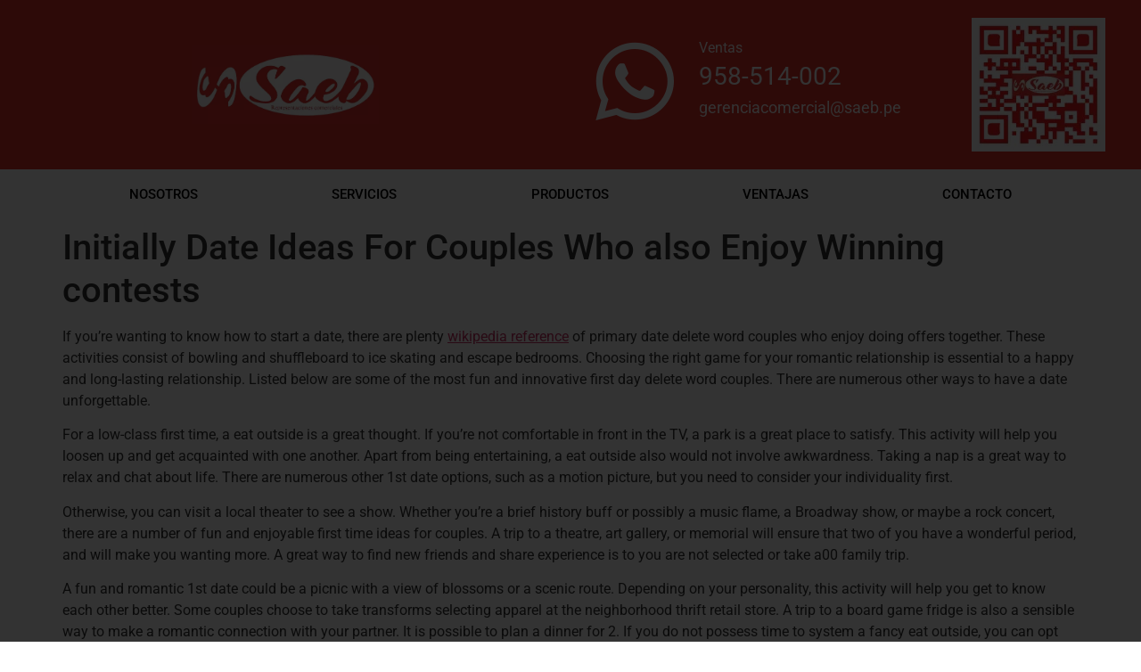

--- FILE ---
content_type: application/javascript
request_url: https://saeb.pe/wp-content/cache/min/1/779c51a9cf7d17ae43d404c0439331bf.js
body_size: 983986
content:
const lazyloadRunObserver=()=>{const lazyloadBackgrounds=document.querySelectorAll(`.e-con.e-parent:not(.e-lazyloaded)`);const lazyloadBackgroundObserver=new IntersectionObserver((entries)=>{entries.forEach((entry)=>{if(entry.isIntersecting){let lazyloadBackground=entry.target;if(lazyloadBackground){lazyloadBackground.classList.add('e-lazyloaded')}
lazyloadBackgroundObserver.unobserve(entry.target)}})},{rootMargin:'200px 0px 200px 0px'});lazyloadBackgrounds.forEach((lazyloadBackground)=>{lazyloadBackgroundObserver.observe(lazyloadBackground)})};const events=['DOMContentLoaded','elementor/lazyload/observe',];events.forEach((event)=>{document.addEventListener(event,lazyloadRunObserver)});wp.i18n.setLocaleData({'text direction\u0004ltr':['ltr']});(()=>{"use strict";var t={d:(e,i)=>{for(var s in i)t.o(i,s)&&!t.o(e,s)&&Object.defineProperty(e,s,{enumerable:!0,get:i[s]})},o:(t,e)=>Object.prototype.hasOwnProperty.call(t,e),r:t=>{"undefined"!=typeof Symbol&&Symbol.toStringTag&&Object.defineProperty(t,Symbol.toStringTag,{value:"Module"}),Object.defineProperty(t,"__esModule",{value:!0})}},e={};function i(t){if(this.formData={},this.tree={},!(t instanceof FormData))return this;this.formData=t;const e=()=>{const t=new Map;return t.largestIndex=0,t.set=function(e,i){""===e?e=t.largestIndex++:/^[0-9]+$/.test(e)&&(e=parseInt(e),t.largestIndex<=e&&(t.largestIndex=e+1)),Map.prototype.set.call(t,e,i)},t};this.tree=e();const i=/^(?<name>[a-z][-a-z0-9_:]*)(?<array>(?:\[(?:[a-z][-a-z0-9_:]*|[0-9]*)\])*)/i;for(const[t,s]of this.formData){const o=t.match(i);if(o)if(""===o.groups.array)this.tree.set(o.groups.name,s);else{const t=[...o.groups.array.matchAll(/\[([a-z][-a-z0-9_:]*|[0-9]*)\]/gi)].map((([t,e])=>e));t.unshift(o.groups.name);const i=t.pop();t.reduce(((t,i)=>{if(/^[0-9]+$/.test(i)&&(i=parseInt(i)),t.get(i)instanceof Map)return t.get(i);const s=e();return t.set(i,s),s}),this.tree).set(i,s)}}}t.r(e),t.d(e,{all:()=>D,any:()=>M,date:()=>m,dayofweek:()=>u,email:()=>r,enum:()=>h,file:()=>d,maxdate:()=>z,maxfilesize:()=>j,maxitems:()=>v,maxlength:()=>x,maxnumber:()=>y,mindate:()=>A,minfilesize:()=>$,minitems:()=>w,minlength:()=>g,minnumber:()=>b,number:()=>c,required:()=>n,requiredfile:()=>a,stepnumber:()=>I,tel:()=>l,time:()=>f,url:()=>p}),i.prototype.entries=function(){return this.tree.entries()},i.prototype.get=function(t){return this.tree.get(t)},i.prototype.getAll=function(t){if(!this.has(t))return[];const e=t=>{const i=[];if(t instanceof Map)for(const[s,o]of t)i.push(...e(o));else""!==t&&i.push(t);return i};return e(this.get(t))},i.prototype.has=function(t){return this.tree.has(t)},i.prototype.keys=function(){return this.tree.keys()},i.prototype.values=function(){return this.tree.values()};const s=i;function o({rule:t,field:e,error:i,...s}){this.rule=t,this.field=e,this.error=i,this.properties=s}const n=function(t){if(0===t.getAll(this.field).map((t=>t.trim())).filter((t=>""!==t)).length)throw new o(this)},a=function(t){if(0===t.getAll(this.field).length)throw new o(this)},r=function(t){if(!t.getAll(this.field).map((t=>t.trim())).filter((t=>""!==t)).every((t=>{if(t.length<6)return!1;if(-1===t.indexOf("@",1))return!1;if(t.indexOf("@")!==t.lastIndexOf("@"))return!1;const[e,i]=t.split("@",2);if(!/^[a-zA-Z0-9!#$%&\'*+\/=?^_`{|}~\.-]+$/.test(e))return!1;if(/\.{2,}/.test(i))return!1;if(/(?:^[ \t\n\r\0\x0B.]|[ \t\n\r\0\x0B.]$)/.test(i))return!1;const s=i.split(".");if(s.length<2)return!1;for(const t of s){if(/(?:^[ \t\n\r\0\x0B-]|[ \t\n\r\0\x0B-]$)/.test(t))return!1;if(!/^[a-z0-9-]+$/i.test(t))return!1}return!0})))throw new o(this)},p=function(t){const e=t.getAll(this.field).map((t=>t.trim())).filter((t=>""!==t));if(!e.every((t=>{try{return(t=>-1!==["http","https","ftp","ftps","mailto","news","irc","irc6","ircs","gopher","nntp","feed","telnet","mms","rtsp","sms","svn","tel","fax","xmpp","webcal","urn"].indexOf(t))(new URL(t).protocol.replace(/:$/,""))}catch{return!1}})))throw new o(this)},l=function(t){if(!t.getAll(this.field).map((t=>t.trim())).filter((t=>""!==t)).every((t=>(((t=(t=t.replace(/[#*].*$/,"")).replaceAll(/[()/.*#\s-]+/g,"")).startsWith("+")||t.startsWith("00"))&&(t=`+${t.replace(/^[+0]+/,"")}`),!!/^[+]?[0-9]+$/.test(t)&&5<t.length&&t.length<16))))throw new o(this)},c=function(t){if(!t.getAll(this.field).map((t=>t.trim())).filter((t=>""!==t)).every((t=>!!/^[-]?[0-9]+(?:[eE][+-]?[0-9]+)?$/.test(t)||!!/^[-]?(?:[0-9]+)?[.][0-9]+(?:[eE][+-]?[0-9]+)?$/.test(t))))throw new o(this)},m=function(t){if(!t.getAll(this.field).map((t=>t.trim())).filter((t=>""!==t)).every((t=>{if(!/^[0-9]{4,}-[0-9]{2}-[0-9]{2}$/.test(t))return!1;const e=new Date(t);return!Number.isNaN(e.valueOf())})))throw new o(this)},f=function(t){if(!t.getAll(this.field).map((t=>t.trim())).filter((t=>""!==t)).every((t=>{const e=t.match(/^([0-9]{2})\:([0-9]{2})(?:\:([0-9]{2}))?$/);if(!e)return!1;const i=parseInt(e[1]),s=parseInt(e[2]),o=e[3]?parseInt(e[3]):0;return 0<=i&&i<=23&&0<=s&&s<=59&&0<=o&&o<=59})))throw new o(this)},d=function(t){if(!t.getAll(this.field).every((t=>t instanceof File&&this.accept?.some((e=>/^\.[a-z0-9]+$/i.test(e)?t.name.toLowerCase().endsWith(e.toLowerCase()):(t=>{const e=[],i=t.match(/^(?<toplevel>[a-z]+)\/(?<sub>[*]|[a-z0-9.+-]+)$/i);if(i){const t=i.groups.toplevel.toLowerCase(),s=i.groups.sub.toLowerCase();for(const[o,n]of(()=>{const t=new Map;return t.set("jpg|jpeg|jpe","image/jpeg"),t.set("gif","image/gif"),t.set("png","image/png"),t.set("bmp","image/bmp"),t.set("tiff|tif","image/tiff"),t.set("webp","image/webp"),t.set("ico","image/x-icon"),t.set("heic","image/heic"),t.set("asf|asx","video/x-ms-asf"),t.set("wmv","video/x-ms-wmv"),t.set("wmx","video/x-ms-wmx"),t.set("wm","video/x-ms-wm"),t.set("avi","video/avi"),t.set("divx","video/divx"),t.set("flv","video/x-flv"),t.set("mov|qt","video/quicktime"),t.set("mpeg|mpg|mpe","video/mpeg"),t.set("mp4|m4v","video/mp4"),t.set("ogv","video/ogg"),t.set("webm","video/webm"),t.set("mkv","video/x-matroska"),t.set("3gp|3gpp","video/3gpp"),t.set("3g2|3gp2","video/3gpp2"),t.set("txt|asc|c|cc|h|srt","text/plain"),t.set("csv","text/csv"),t.set("tsv","text/tab-separated-values"),t.set("ics","text/calendar"),t.set("rtx","text/richtext"),t.set("css","text/css"),t.set("htm|html","text/html"),t.set("vtt","text/vtt"),t.set("dfxp","application/ttaf+xml"),t.set("mp3|m4a|m4b","audio/mpeg"),t.set("aac","audio/aac"),t.set("ra|ram","audio/x-realaudio"),t.set("wav","audio/wav"),t.set("ogg|oga","audio/ogg"),t.set("flac","audio/flac"),t.set("mid|midi","audio/midi"),t.set("wma","audio/x-ms-wma"),t.set("wax","audio/x-ms-wax"),t.set("mka","audio/x-matroska"),t.set("rtf","application/rtf"),t.set("js","application/javascript"),t.set("pdf","application/pdf"),t.set("swf","application/x-shockwave-flash"),t.set("class","application/java"),t.set("tar","application/x-tar"),t.set("zip","application/zip"),t.set("gz|gzip","application/x-gzip"),t.set("rar","application/rar"),t.set("7z","application/x-7z-compressed"),t.set("exe","application/x-msdownload"),t.set("psd","application/octet-stream"),t.set("xcf","application/octet-stream"),t.set("doc","application/msword"),t.set("pot|pps|ppt","application/vnd.ms-powerpoint"),t.set("wri","application/vnd.ms-write"),t.set("xla|xls|xlt|xlw","application/vnd.ms-excel"),t.set("mdb","application/vnd.ms-access"),t.set("mpp","application/vnd.ms-project"),t.set("docx","application/vnd.openxmlformats-officedocument.wordprocessingml.document"),t.set("docm","application/vnd.ms-word.document.macroEnabled.12"),t.set("dotx","application/vnd.openxmlformats-officedocument.wordprocessingml.template"),t.set("dotm","application/vnd.ms-word.template.macroEnabled.12"),t.set("xlsx","application/vnd.openxmlformats-officedocument.spreadsheetml.sheet"),t.set("xlsm","application/vnd.ms-excel.sheet.macroEnabled.12"),t.set("xlsb","application/vnd.ms-excel.sheet.binary.macroEnabled.12"),t.set("xltx","application/vnd.openxmlformats-officedocument.spreadsheetml.template"),t.set("xltm","application/vnd.ms-excel.template.macroEnabled.12"),t.set("xlam","application/vnd.ms-excel.addin.macroEnabled.12"),t.set("pptx","application/vnd.openxmlformats-officedocument.presentationml.presentation"),t.set("pptm","application/vnd.ms-powerpoint.presentation.macroEnabled.12"),t.set("ppsx","application/vnd.openxmlformats-officedocument.presentationml.slideshow"),t.set("ppsm","application/vnd.ms-powerpoint.slideshow.macroEnabled.12"),t.set("potx","application/vnd.openxmlformats-officedocument.presentationml.template"),t.set("potm","application/vnd.ms-powerpoint.template.macroEnabled.12"),t.set("ppam","application/vnd.ms-powerpoint.addin.macroEnabled.12"),t.set("sldx","application/vnd.openxmlformats-officedocument.presentationml.slide"),t.set("sldm","application/vnd.ms-powerpoint.slide.macroEnabled.12"),t.set("onetoc|onetoc2|onetmp|onepkg","application/onenote"),t.set("oxps","application/oxps"),t.set("xps","application/vnd.ms-xpsdocument"),t.set("odt","application/vnd.oasis.opendocument.text"),t.set("odp","application/vnd.oasis.opendocument.presentation"),t.set("ods","application/vnd.oasis.opendocument.spreadsheet"),t.set("odg","application/vnd.oasis.opendocument.graphics"),t.set("odc","application/vnd.oasis.opendocument.chart"),t.set("odb","application/vnd.oasis.opendocument.database"),t.set("odf","application/vnd.oasis.opendocument.formula"),t.set("wp|wpd","application/wordperfect"),t.set("key","application/vnd.apple.keynote"),t.set("numbers","application/vnd.apple.numbers"),t.set("pages","application/vnd.apple.pages"),t})())("*"===s&&n.startsWith(t+"/")||n===i[0])&&e.push(...o.split("|"))}return e})(e).some((e=>(e="."+e.trim(),t.name.toLowerCase().endsWith(e.toLowerCase())))))))))throw new o(this)},h=function(t){if(!t.getAll(this.field).map((t=>t.trim())).filter((t=>""!==t)).every((t=>this.accept?.some((e=>t===String(e))))))throw new o(this)},u=function(t){if(!t.getAll(this.field).map((t=>t.trim())).filter((t=>""!==t)).every((t=>{const e=0===(i=new Date(t).getDay())?7:i;var i;return this.accept?.some((t=>e===parseInt(t)))})))throw new o(this)},w=function(t){if(t.getAll(this.field).map((t=>t.trim())).filter((t=>""!==t)).length<parseInt(this.threshold))throw new o(this)},v=function(t){const e=t.getAll(this.field).map((t=>t.trim())).filter((t=>""!==t));if(parseInt(this.threshold)<e.length)throw new o(this)},g=function(t){const e=t.getAll(this.field).map((t=>t.trim())).filter((t=>""!==t));let i=0;if(e.forEach((t=>{"string"==typeof t&&(i+=t.length)})),0!==i&&i<parseInt(this.threshold))throw new o(this)},x=function(t){const e=t.getAll(this.field).map((t=>t.trim())).filter((t=>""!==t));let i=0;if(e.forEach((t=>{"string"==typeof t&&(i+=t.length)})),parseInt(this.threshold)<i)throw new o(this)},b=function(t){if(!t.getAll(this.field).map((t=>t.trim())).filter((t=>""!==t)).every((t=>!(parseFloat(t)<parseFloat(this.threshold)))))throw new o(this)},y=function(t){if(!t.getAll(this.field).map((t=>t.trim())).filter((t=>""!==t)).every((t=>!(parseFloat(this.threshold)<parseFloat(t)))))throw new o(this)},A=function(t){if(!t.getAll(this.field).map((t=>t.trim())).filter((t=>""!==t)).every((t=>!(/^[0-9]{4,}-[0-9]{2}-[0-9]{2}$/.test(t)&&/^[0-9]{4,}-[0-9]{2}-[0-9]{2}$/.test(this.threshold)&&t<this.threshold))))throw new o(this)},z=function(t){if(!t.getAll(this.field).map((t=>t.trim())).filter((t=>""!==t)).every((t=>!(/^[0-9]{4,}-[0-9]{2}-[0-9]{2}$/.test(t)&&/^[0-9]{4,}-[0-9]{2}-[0-9]{2}$/.test(this.threshold)&&this.threshold<t))))throw new o(this)},$=function(t){const e=t.getAll(this.field);let i=0;if(e.forEach((t=>{t instanceof File&&(i+=t.size)})),i<parseInt(this.threshold))throw new o(this)},j=function(t){const e=t.getAll(this.field);let i=0;if(e.forEach((t=>{t instanceof File&&(i+=t.size)})),parseInt(this.threshold)<i)throw new o(this)},I=function(t){const e=t.getAll(this.field).map((t=>t.trim())).filter((t=>""!==t)),i=parseFloat(this.base),s=parseFloat(this.interval);if(!(0<s))return!0;if(!e.every((t=>{const e=(parseFloat(t)-i)%s;return"0.000000"===Math.abs(e).toFixed(6)||"0.000000"===Math.abs(e-s).toFixed(6)})))throw new o(this)},O=({ruleObj:t,options:i})=>{const{rule:s,...o}=t;return"function"==typeof e[s]&&("function"!=typeof e[s].matches||e[s].matches(o,i))},E=({ruleObj:t,formDataTree:i,options:s})=>{const{rule:o}=t;e[o].call(t,i,s)},k=[],F=t=>[...k].reduce(((t,e)=>i=>e(i,t)),t),D=function(t,e={}){const i=(this.rules??[]).filter((t=>O({ruleObj:t,options:e}))),s=F(E);if(!i.every((i=>{try{s({ruleObj:i,formDataTree:t,options:e})}catch(t){if(!(t instanceof o))throw t;if(void 0!==t.error)throw t;return!1}return!0})))throw new o(this)},M=function(t,e={}){const i=(this.rules??[]).filter((t=>O({ruleObj:t,options:e}))),s=F(E);if(!i.some((i=>{try{s({ruleObj:i,formDataTree:t,options:e})}catch(t){if(!(t instanceof o))throw t;return!1}return!0})))throw new o(this)};var L;window.swv={validators:e,validate:(t,e,i={})=>{const n=(t.rules??[]).filter((t=>O({ruleObj:t,options:i})));if(!n.length)return new Map;const a=F(E),r=new s(e),p=n.reduce(((t,e)=>{try{a({ruleObj:e,formDataTree:r,options:i})}catch(e){if(!(e instanceof o))throw e;if(void 0!==e.field&&!t.has(e.field)&&void 0!==e.error)return t.set(e.field,e)}return t}),new Map);for(const t of r.keys())p.has(t)||p.set(t,{validInputs:r.getAll(t)});return p},use:t=>{k.push(t)},...null!==(L=window.swv)&&void 0!==L?L:{}}})();var wpcf7={"api":{"root":"https:\/\/saeb.pe\/wp-json\/","namespace":"contact-form-7\/v1"},"cached":1};(()=>{"use strict";const e=window.wp.i18n,t=e=>Math.abs(parseInt(e,10)),a=(e,t,a)=>{const n=new CustomEvent(`wpcf7${t}`,{bubbles:!0,detail:a});"string"==typeof e&&(e=document.querySelector(e)),e.dispatchEvent(n)},n=(e,t)=>{const n=new Map([["init","init"],["validation_failed","invalid"],["acceptance_missing","unaccepted"],["spam","spam"],["aborted","aborted"],["mail_sent","sent"],["mail_failed","failed"],["submitting","submitting"],["resetting","resetting"],["validating","validating"],["payment_required","payment-required"]]);n.has(t)&&(t=n.get(t)),Array.from(n.values()).includes(t)||(t=`custom-${t=(t=t.replace(/[^0-9a-z]+/i," ").trim()).replace(/\s+/,"-")}`);const r=e.getAttribute("data-status");if(e.wpcf7.status=t,e.setAttribute("data-status",t),e.classList.add(t),r&&r!==t){e.classList.remove(r);const t={contactFormId:e.wpcf7.id,pluginVersion:e.wpcf7.pluginVersion,contactFormLocale:e.wpcf7.locale,unitTag:e.wpcf7.unitTag,containerPostId:e.wpcf7.containerPost,status:e.wpcf7.status,prevStatus:r};a(e,"statuschanged",t)}return t},r=e=>{const{root:t,namespace:a="contact-form-7/v1"}=wpcf7.api;return c.reduceRight(((e,t)=>a=>t(a,e)),(e=>{let n,r,{url:c,path:o,endpoint:s,headers:i,body:l,data:p,...d}=e;"string"==typeof s&&(n=a.replace(/^\/|\/$/g,""),r=s.replace(/^\//,""),o=r?n+"/"+r:n),"string"==typeof o&&(-1!==t.indexOf("?")&&(o=o.replace("?","&")),o=o.replace(/^\//,""),c=t+o),i={Accept:"application/json, */*;q=0.1",...i},delete i["X-WP-Nonce"],p&&(l=JSON.stringify(p),i["Content-Type"]="application/json");const f={code:"fetch_error",message:"You are probably offline."},u={code:"invalid_json",message:"The response is not a valid JSON response."};return window.fetch(c||o||window.location.href,{...d,headers:i,body:l}).then((e=>Promise.resolve(e).then((e=>{if(e.status>=200&&e.status<300)return e;throw e})).then((e=>{if(204===e.status)return null;if(e&&e.json)return e.json().catch((()=>{throw u}));throw u}))),(()=>{throw f}))}))(e)},c=[];function o(e,t={}){const{target:a,scope:r=e,...c}=t;if(void 0===e.wpcf7?.schema)return;const o={...e.wpcf7.schema};if(void 0!==a){if(!e.contains(a))return;if(!a.closest(".wpcf7-form-control-wrap[data-name]"))return;if(a.closest(".novalidate"))return}const p=r.querySelectorAll(".wpcf7-form-control-wrap"),d=Array.from(p).reduce(((e,t)=>(t.closest(".novalidate")||t.querySelectorAll(":where( input, textarea, select ):enabled").forEach((t=>{if(t.name)switch(t.type){case"button":case"image":case"reset":case"submit":break;case"checkbox":case"radio":t.checked&&e.append(t.name,t.value);break;case"select-multiple":for(const a of t.selectedOptions)e.append(t.name,a.value);break;case"file":for(const a of t.files)e.append(t.name,a);break;default:e.append(t.name,t.value)}})),e)),new FormData),f=e.getAttribute("data-status");Promise.resolve(n(e,"validating")).then((n=>{if(void 0!==swv){const n=swv.validate(o,d,t);for(const t of p){if(void 0===t.dataset.name)continue;const c=t.dataset.name;if(n.has(c)){const{error:t,validInputs:a}=n.get(c);i(e,c),void 0!==t&&s(e,c,t,{scope:r}),l(e,c,null!=a?a:[])}if(t.contains(a))break}}})).finally((()=>{n(e,f)}))}r.use=e=>{c.unshift(e)};const s=(e,t,a,n)=>{const{scope:r=e,...c}=null!=n?n:{},o=`${e.wpcf7?.unitTag}-ve-${t}`.replaceAll(/[^0-9a-z_-]+/gi,""),s=e.querySelector(`.wpcf7-form-control-wrap[data-name="${t}"] .wpcf7-form-control`);(()=>{const t=document.createElement("li");t.setAttribute("id",o),s&&s.id?t.insertAdjacentHTML("beforeend",`<a href="#${s.id}">${a}</a>`):t.insertAdjacentText("beforeend",a),e.wpcf7.parent.querySelector(".screen-reader-response ul").appendChild(t)})(),r.querySelectorAll(`.wpcf7-form-control-wrap[data-name="${t}"]`).forEach((e=>{const t=document.createElement("span");t.classList.add("wpcf7-not-valid-tip"),t.setAttribute("aria-hidden","true"),t.insertAdjacentText("beforeend",a),e.appendChild(t),e.querySelectorAll("[aria-invalid]").forEach((e=>{e.setAttribute("aria-invalid","true")})),e.querySelectorAll(".wpcf7-form-control").forEach((e=>{e.classList.add("wpcf7-not-valid"),e.setAttribute("aria-describedby",o),"function"==typeof e.setCustomValidity&&e.setCustomValidity(a),e.closest(".use-floating-validation-tip")&&(e.addEventListener("focus",(e=>{t.setAttribute("style","display: none")})),t.addEventListener("click",(e=>{t.setAttribute("style","display: none")})))}))}))},i=(e,t)=>{const a=`${e.wpcf7?.unitTag}-ve-${t}`.replaceAll(/[^0-9a-z_-]+/gi,"");e.wpcf7.parent.querySelector(`.screen-reader-response ul li#${a}`)?.remove(),e.querySelectorAll(`.wpcf7-form-control-wrap[data-name="${t}"]`).forEach((e=>{e.querySelector(".wpcf7-not-valid-tip")?.remove(),e.querySelectorAll("[aria-invalid]").forEach((e=>{e.setAttribute("aria-invalid","false")})),e.querySelectorAll(".wpcf7-form-control").forEach((e=>{e.removeAttribute("aria-describedby"),e.classList.remove("wpcf7-not-valid"),"function"==typeof e.setCustomValidity&&e.setCustomValidity("")}))}))},l=(e,t,a)=>{e.querySelectorAll(`[data-reflection-of="${t}"]`).forEach((e=>{if("output"===e.tagName.toLowerCase()){const t=e;0===a.length&&a.push(t.dataset.default),a.slice(0,1).forEach((e=>{e instanceof File&&(e=e.name),t.textContent=e}))}else e.querySelectorAll("output").forEach((e=>{e.hasAttribute("data-default")?0===a.length?e.removeAttribute("hidden"):e.setAttribute("hidden","hidden"):e.remove()})),a.forEach((a=>{a instanceof File&&(a=a.name);const n=document.createElement("output");n.setAttribute("name",t),n.textContent=a,e.appendChild(n)}))}))};function p(e,t={}){if(wpcf7.blocked)return d(e),void n(e,"submitting");const c=new FormData(e);t.submitter&&t.submitter.name&&c.append(t.submitter.name,t.submitter.value);const o={contactFormId:e.wpcf7.id,pluginVersion:e.wpcf7.pluginVersion,contactFormLocale:e.wpcf7.locale,unitTag:e.wpcf7.unitTag,containerPostId:e.wpcf7.containerPost,status:e.wpcf7.status,inputs:Array.from(c,(e=>{const t=e[0],a=e[1];return!t.match(/^_/)&&{name:t,value:a}})).filter((e=>!1!==e)),formData:c};r({endpoint:`contact-forms/${e.wpcf7.id}/feedback`,method:"POST",body:c,wpcf7:{endpoint:"feedback",form:e,detail:o}}).then((t=>{const r=n(e,t.status);return o.status=t.status,o.apiResponse=t,["invalid","unaccepted","spam","aborted"].includes(r)?a(e,r,o):["sent","failed"].includes(r)&&a(e,`mail${r}`,o),a(e,"submit",o),t})).then((t=>{t.posted_data_hash&&(e.querySelector('input[name="_wpcf7_posted_data_hash"]').value=t.posted_data_hash),"mail_sent"===t.status&&(e.reset(),e.wpcf7.resetOnMailSent=!0),t.invalid_fields&&t.invalid_fields.forEach((t=>{s(e,t.field,t.message)})),e.wpcf7.parent.querySelector('.screen-reader-response [role="status"]').insertAdjacentText("beforeend",t.message),e.querySelectorAll(".wpcf7-response-output").forEach((e=>{e.innerText=t.message}))})).catch((e=>console.error(e)))}r.use(((e,t)=>{if(e.wpcf7&&"feedback"===e.wpcf7.endpoint){const{form:t,detail:r}=e.wpcf7;d(t),a(t,"beforesubmit",r),n(t,"submitting")}return t(e)}));const d=e=>{e.querySelectorAll(".wpcf7-form-control-wrap").forEach((t=>{t.dataset.name&&i(e,t.dataset.name)})),e.wpcf7.parent.querySelector('.screen-reader-response [role="status"]').innerText="",e.querySelectorAll(".wpcf7-response-output").forEach((e=>{e.innerText=""}))};function f(e){const t=new FormData(e),c={contactFormId:e.wpcf7.id,pluginVersion:e.wpcf7.pluginVersion,contactFormLocale:e.wpcf7.locale,unitTag:e.wpcf7.unitTag,containerPostId:e.wpcf7.containerPost,status:e.wpcf7.status,inputs:Array.from(t,(e=>{const t=e[0],a=e[1];return!t.match(/^_/)&&{name:t,value:a}})).filter((e=>!1!==e)),formData:t};r({endpoint:`contact-forms/${e.wpcf7.id}/refill`,method:"GET",wpcf7:{endpoint:"refill",form:e,detail:c}}).then((t=>{e.wpcf7.resetOnMailSent?(delete e.wpcf7.resetOnMailSent,n(e,"mail_sent")):n(e,"init"),c.apiResponse=t,a(e,"reset",c)})).catch((e=>console.error(e)))}r.use(((e,t)=>{if(e.wpcf7&&"refill"===e.wpcf7.endpoint){const{form:t,detail:a}=e.wpcf7;d(t),n(t,"resetting")}return t(e)}));const u=(e,t)=>{for(const a in t){const n=t[a];e.querySelectorAll(`input[name="${a}"]`).forEach((e=>{e.value=""})),e.querySelectorAll(`img.wpcf7-captcha-${a.replaceAll(":","")}`).forEach((e=>{e.setAttribute("src",n)}));const r=/([0-9]+)\.(png|gif|jpeg)$/.exec(n);r&&e.querySelectorAll(`input[name="_wpcf7_captcha_challenge_${a}"]`).forEach((e=>{e.value=r[1]}))}},m=(e,t)=>{for(const a in t){const n=t[a][0],r=t[a][1];e.querySelectorAll(`.wpcf7-form-control-wrap[data-name="${a}"]`).forEach((e=>{e.querySelector(`input[name="${a}"]`).value="",e.querySelector(".wpcf7-quiz-label").textContent=n,e.querySelector(`input[name="_wpcf7_quiz_answer_${a}"]`).value=r}))}};function w(e){const a=new FormData(e);e.wpcf7={id:t(a.get("_wpcf7")),status:e.getAttribute("data-status"),pluginVersion:a.get("_wpcf7_version"),locale:a.get("_wpcf7_locale"),unitTag:a.get("_wpcf7_unit_tag"),containerPost:t(a.get("_wpcf7_container_post")),parent:e.closest(".wpcf7"),get schema(){return wpcf7.schemas.get(this.id)}},wpcf7.schemas.set(e.wpcf7.id,void 0),e.querySelectorAll(".has-spinner").forEach((e=>{e.insertAdjacentHTML("afterend",'<span class="wpcf7-spinner"></span>')})),(e=>{e.querySelectorAll(".wpcf7-exclusive-checkbox").forEach((t=>{t.addEventListener("change",(t=>{const a=t.target.getAttribute("name");e.querySelectorAll(`input[type="checkbox"][name="${a}"]`).forEach((e=>{e!==t.target&&(e.checked=!1)}))}))}))})(e),(e=>{e.querySelectorAll(".has-free-text").forEach((t=>{const a=t.querySelector("input.wpcf7-free-text"),n=t.querySelector('input[type="checkbox"], input[type="radio"]');a.disabled=!n.checked,e.addEventListener("change",(e=>{a.disabled=!n.checked,e.target===n&&n.checked&&a.focus()}))}))})(e),(e=>{e.querySelectorAll(".wpcf7-validates-as-url").forEach((e=>{e.addEventListener("change",(t=>{let a=e.value.trim();a&&!a.match(/^[a-z][a-z0-9.+-]*:/i)&&-1!==a.indexOf(".")&&(a=a.replace(/^\/+/,""),a="http://"+a),e.value=a}))}))})(e),(e=>{if(!e.querySelector(".wpcf7-acceptance")||e.classList.contains("wpcf7-acceptance-as-validation"))return;const t=()=>{let t=!0;e.querySelectorAll(".wpcf7-acceptance").forEach((e=>{if(!t||e.classList.contains("optional"))return;const a=e.querySelector('input[type="checkbox"]');(e.classList.contains("invert")&&a.checked||!e.classList.contains("invert")&&!a.checked)&&(t=!1)})),e.querySelectorAll(".wpcf7-submit").forEach((e=>{e.disabled=!t}))};t(),e.addEventListener("change",(e=>{t()})),e.addEventListener("wpcf7reset",(e=>{t()}))})(e),(e=>{const a=(e,a)=>{const n=t(e.getAttribute("data-starting-value")),r=t(e.getAttribute("data-maximum-value")),c=t(e.getAttribute("data-minimum-value")),o=e.classList.contains("down")?n-a.value.trim().length:a.value.trim().length;e.setAttribute("data-current-value",o),e.innerText=o,r&&r<a.value.length?e.classList.add("too-long"):e.classList.remove("too-long"),c&&a.value.length<c?e.classList.add("too-short"):e.classList.remove("too-short")},n=t=>{t={init:!1,...t},e.querySelectorAll(".wpcf7-character-count").forEach((n=>{const r=n.getAttribute("data-target-name"),c=e.querySelector(`[name="${r}"]`);c&&(c.value=c.defaultValue,a(n,c),t.init&&c.addEventListener("keyup",(e=>{a(n,c)})))}))};n({init:!0}),e.addEventListener("wpcf7reset",(e=>{n()}))})(e),window.addEventListener("load",(t=>{wpcf7.cached&&e.reset()})),e.addEventListener("reset",(t=>{wpcf7.reset(e)})),e.addEventListener("submit",(t=>{wpcf7.submit(e,{submitter:t.submitter}),t.preventDefault()})),e.addEventListener("wpcf7submit",(t=>{t.detail.apiResponse.captcha&&u(e,t.detail.apiResponse.captcha),t.detail.apiResponse.quiz&&m(e,t.detail.apiResponse.quiz)})),e.addEventListener("wpcf7reset",(t=>{t.detail.apiResponse.captcha&&u(e,t.detail.apiResponse.captcha),t.detail.apiResponse.quiz&&m(e,t.detail.apiResponse.quiz)})),e.addEventListener("change",(t=>{t.target.closest(".wpcf7-form-control")&&wpcf7.validate(e,{target:t.target})})),e.addEventListener("wpcf7statuschanged",(t=>{const a=t.detail.status;e.querySelectorAll(".active-on-any").forEach((e=>{e.removeAttribute("inert"),e.classList.remove("active-on-any")})),e.querySelectorAll(`.inert-on-${a}`).forEach((e=>{e.setAttribute("inert","inert"),e.classList.add("active-on-any")}))}))}document.addEventListener("DOMContentLoaded",(t=>{var a;if("undefined"!=typeof wpcf7)if(void 0!==wpcf7.api)if("function"==typeof window.fetch)if("function"==typeof window.FormData)if("function"==typeof NodeList.prototype.forEach)if("function"==typeof String.prototype.replaceAll){wpcf7={init:w,submit:p,reset:f,validate:o,schemas:new Map,...null!==(a=wpcf7)&&void 0!==a?a:{}},document.querySelectorAll("form .wpcf7[data-wpcf7-id]").forEach((t=>{const a=document.createElement("p");a.setAttribute("class","wpcf7-form-in-wrong-place");const n=document.createElement("strong");n.append((0,e.__)("Error:","contact-form-7"));const r=(0,e.__)("This contact form is placed in the wrong place.","contact-form-7");a.append(n," ",r),t.replaceWith(a)})),document.querySelectorAll(".wpcf7 > form").forEach((e=>{wpcf7.init(e),e.closest(".wpcf7").classList.replace("no-js","js")}));for(const e of wpcf7.schemas.keys())r({endpoint:`contact-forms/${e}/feedback/schema`,method:"GET"}).then((t=>{wpcf7.schemas.set(e,t)}))}else console.error("Your browser does not support String.replaceAll().");else console.error("Your browser does not support NodeList.forEach().");else console.error("Your browser does not support window.FormData().");else console.error("Your browser does not support window.fetch().");else console.error("wpcf7.api is not defined.");else console.error("wpcf7 is not defined.")}))})();!function(){class e{constructor(){this.initSettings(),this.initElements(),this.bindEvents()}initSettings(){this.settings={selectors:{menuToggle:".site-header .site-navigation-toggle",menuToggleHolder:".site-header .site-navigation-toggle-holder",dropdownMenu:".site-header .site-navigation-dropdown"}}}initElements(){this.elements={window:window,menuToggle:document.querySelector(this.settings.selectors.menuToggle),menuToggleHolder:document.querySelector(this.settings.selectors.menuToggleHolder),dropdownMenu:document.querySelector(this.settings.selectors.dropdownMenu)}}bindEvents(){this.elements.menuToggleHolder&&!this.elements.menuToggleHolder?.classList.contains("hide")&&(this.elements.menuToggle.addEventListener("click",()=>this.handleMenuToggle()),this.elements.dropdownMenu.querySelectorAll(".menu-item-has-children > a").forEach(e=>e.addEventListener("click",e=>this.handleMenuChildren(e))))}closeMenuItems(){this.elements.menuToggleHolder.classList.remove("elementor-active"),this.elements.window.removeEventListener("resize",()=>this.closeMenuItems())}handleMenuToggle(){const e=!this.elements.menuToggleHolder.classList.contains("elementor-active");this.elements.menuToggle.setAttribute("aria-expanded",e),this.elements.dropdownMenu.setAttribute("aria-hidden",!e),this.elements.dropdownMenu.inert=!e,this.elements.menuToggleHolder.classList.toggle("elementor-active",e),this.elements.dropdownMenu.querySelectorAll(".elementor-active").forEach(e=>e.classList.remove("elementor-active")),e?this.elements.window.addEventListener("resize",()=>this.closeMenuItems()):this.elements.window.removeEventListener("resize",()=>this.closeMenuItems())}handleMenuChildren(e){const t=e.currentTarget.parentElement;t?.classList&&t.classList.toggle("elementor-active")}}document.addEventListener("DOMContentLoaded",()=>{new e})}();/*!
 * jQuery Migrate - v3.4.1 - 2023-02-23T15:31Z
 * Copyright OpenJS Foundation and other contributors
 */
(function(factory){"use strict";if(typeof define==="function"&&define.amd){define(["jquery"],function(jQuery){return factory(jQuery,window)})}else if(typeof module==="object"&&module.exports){module.exports=factory(require("jquery"),window)}else{factory(jQuery,window)}})(function(jQuery,window){"use strict";jQuery.migrateVersion="3.4.1";function compareVersions(v1,v2){var i,rVersionParts=/^(\d+)\.(\d+)\.(\d+)/,v1p=rVersionParts.exec(v1)||[],v2p=rVersionParts.exec(v2)||[];for(i=1;i<=3;i++){if(+v1p[i]>+v2p[i]){return 1}
if(+v1p[i]<+v2p[i]){return-1}}
return 0}
function jQueryVersionSince(version){return compareVersions(jQuery.fn.jquery,version)>=0}
var disabledPatches=Object.create(null);jQuery.migrateDisablePatches=function(){var i;for(i=0;i<arguments.length;i++){disabledPatches[arguments[i]]=!0}};jQuery.migrateEnablePatches=function(){var i;for(i=0;i<arguments.length;i++){delete disabledPatches[arguments[i]]}};jQuery.migrateIsPatchEnabled=function(patchCode){return!disabledPatches[patchCode]};(function(){if(!window.console||!window.console.log){return}
if(!jQuery||!jQueryVersionSince("3.0.0")||jQueryVersionSince("5.0.0")){window.console.log("JQMIGRATE: jQuery 3.x-4.x REQUIRED")}
if(jQuery.migrateWarnings){window.console.log("JQMIGRATE: Migrate plugin loaded multiple times")}
window.console.log("JQMIGRATE: Migrate is installed"+(jQuery.migrateMute?"":" with logging active")+", version "+jQuery.migrateVersion)})();var warnedAbout={};jQuery.migrateDeduplicateWarnings=!0;jQuery.migrateWarnings=[];if(jQuery.migrateTrace===undefined){jQuery.migrateTrace=!0}
jQuery.migrateReset=function(){warnedAbout={};jQuery.migrateWarnings.length=0};function migrateWarn(code,msg){var console=window.console;if(jQuery.migrateIsPatchEnabled(code)&&(!jQuery.migrateDeduplicateWarnings||!warnedAbout[msg])){warnedAbout[msg]=!0;jQuery.migrateWarnings.push(msg+" ["+code+"]");if(console&&console.warn&&!jQuery.migrateMute){console.warn("JQMIGRATE: "+msg);if(jQuery.migrateTrace&&console.trace){console.trace()}}}}
function migrateWarnProp(obj,prop,value,code,msg){Object.defineProperty(obj,prop,{configurable:!0,enumerable:!0,get:function(){migrateWarn(code,msg);return value},set:function(newValue){migrateWarn(code,msg);value=newValue}})}
function migrateWarnFuncInternal(obj,prop,newFunc,code,msg){var finalFunc,origFunc=obj[prop];obj[prop]=function(){if(msg){migrateWarn(code,msg)}
finalFunc=jQuery.migrateIsPatchEnabled(code)?newFunc:(origFunc||jQuery.noop);return finalFunc.apply(this,arguments)}}
function migratePatchAndWarnFunc(obj,prop,newFunc,code,msg){if(!msg){throw new Error("No warning message provided")}
return migrateWarnFuncInternal(obj,prop,newFunc,code,msg)}
function migratePatchFunc(obj,prop,newFunc,code){return migrateWarnFuncInternal(obj,prop,newFunc,code)}
if(window.document.compatMode==="BackCompat"){migrateWarn("quirks","jQuery is not compatible with Quirks Mode")}
var findProp,class2type={},oldInit=jQuery.fn.init,oldFind=jQuery.find,rattrHashTest=/\[(\s*[-\w]+\s*)([~|^$*]?=)\s*([-\w#]*?#[-\w#]*)\s*\]/,rattrHashGlob=/\[(\s*[-\w]+\s*)([~|^$*]?=)\s*([-\w#]*?#[-\w#]*)\s*\]/g,rtrim=/^[\s\uFEFF\xA0]+|([^\s\uFEFF\xA0])[\s\uFEFF\xA0]+$/g;migratePatchFunc(jQuery.fn,"init",function(arg1){var args=Array.prototype.slice.call(arguments);if(jQuery.migrateIsPatchEnabled("selector-empty-id")&&typeof arg1==="string"&&arg1==="#"){migrateWarn("selector-empty-id","jQuery( '#' ) is not a valid selector");args[0]=[]}
return oldInit.apply(this,args)},"selector-empty-id");jQuery.fn.init.prototype=jQuery.fn;migratePatchFunc(jQuery,"find",function(selector){var args=Array.prototype.slice.call(arguments);if(typeof selector==="string"&&rattrHashTest.test(selector)){try{window.document.querySelector(selector)}catch(err1){selector=selector.replace(rattrHashGlob,function(_,attr,op,value){return"["+attr+op+"\""+value+"\"]"});try{window.document.querySelector(selector);migrateWarn("selector-hash","Attribute selector with '#' must be quoted: "+args[0]);args[0]=selector}catch(err2){migrateWarn("selector-hash","Attribute selector with '#' was not fixed: "+args[0])}}}
return oldFind.apply(this,args)},"selector-hash");for(findProp in oldFind){if(Object.prototype.hasOwnProperty.call(oldFind,findProp)){jQuery.find[findProp]=oldFind[findProp]}}
migratePatchAndWarnFunc(jQuery.fn,"size",function(){return this.length},"size","jQuery.fn.size() is deprecated and removed; use the .length property");migratePatchAndWarnFunc(jQuery,"parseJSON",function(){return JSON.parse.apply(null,arguments)},"parseJSON","jQuery.parseJSON is deprecated; use JSON.parse");migratePatchAndWarnFunc(jQuery,"holdReady",jQuery.holdReady,"holdReady","jQuery.holdReady is deprecated");migratePatchAndWarnFunc(jQuery,"unique",jQuery.uniqueSort,"unique","jQuery.unique is deprecated; use jQuery.uniqueSort");migrateWarnProp(jQuery.expr,"filters",jQuery.expr.pseudos,"expr-pre-pseudos","jQuery.expr.filters is deprecated; use jQuery.expr.pseudos");migrateWarnProp(jQuery.expr,":",jQuery.expr.pseudos,"expr-pre-pseudos","jQuery.expr[':'] is deprecated; use jQuery.expr.pseudos");if(jQueryVersionSince("3.1.1")){migratePatchAndWarnFunc(jQuery,"trim",function(text){return text==null?"":(text+"").replace(rtrim,"$1")},"trim","jQuery.trim is deprecated; use String.prototype.trim")}
if(jQueryVersionSince("3.2.0")){migratePatchAndWarnFunc(jQuery,"nodeName",function(elem,name){return elem.nodeName&&elem.nodeName.toLowerCase()===name.toLowerCase()},"nodeName","jQuery.nodeName is deprecated");migratePatchAndWarnFunc(jQuery,"isArray",Array.isArray,"isArray","jQuery.isArray is deprecated; use Array.isArray")}
if(jQueryVersionSince("3.3.0")){migratePatchAndWarnFunc(jQuery,"isNumeric",function(obj){var type=typeof obj;return(type==="number"||type==="string")&&!isNaN(obj-parseFloat(obj))},"isNumeric","jQuery.isNumeric() is deprecated");jQuery.each("Boolean Number String Function Array Date RegExp Object Error Symbol".split(" "),function(_,name){class2type["[object "+name+"]"]=name.toLowerCase()});migratePatchAndWarnFunc(jQuery,"type",function(obj){if(obj==null){return obj+""}
return typeof obj==="object"||typeof obj==="function"?class2type[Object.prototype.toString.call(obj)]||"object":typeof obj},"type","jQuery.type is deprecated");migratePatchAndWarnFunc(jQuery,"isFunction",function(obj){return typeof obj==="function"},"isFunction","jQuery.isFunction() is deprecated");migratePatchAndWarnFunc(jQuery,"isWindow",function(obj){return obj!=null&&obj===obj.window},"isWindow","jQuery.isWindow() is deprecated")}
if(jQuery.ajax){var oldAjax=jQuery.ajax,rjsonp=/(=)\?(?=&|$)|\?\?/;migratePatchFunc(jQuery,"ajax",function(){var jQXHR=oldAjax.apply(this,arguments);if(jQXHR.promise){migratePatchAndWarnFunc(jQXHR,"success",jQXHR.done,"jqXHR-methods","jQXHR.success is deprecated and removed");migratePatchAndWarnFunc(jQXHR,"error",jQXHR.fail,"jqXHR-methods","jQXHR.error is deprecated and removed");migratePatchAndWarnFunc(jQXHR,"complete",jQXHR.always,"jqXHR-methods","jQXHR.complete is deprecated and removed")}
return jQXHR},"jqXHR-methods");if(!jQueryVersionSince("4.0.0")){jQuery.ajaxPrefilter("+json",function(s){if(s.jsonp!==!1&&(rjsonp.test(s.url)||typeof s.data==="string"&&(s.contentType||"").indexOf("application/x-www-form-urlencoded")===0&&rjsonp.test(s.data))){migrateWarn("jsonp-promotion","JSON-to-JSONP auto-promotion is deprecated")}})}}
var oldRemoveAttr=jQuery.fn.removeAttr,oldToggleClass=jQuery.fn.toggleClass,rmatchNonSpace=/\S+/g;migratePatchFunc(jQuery.fn,"removeAttr",function(name){var self=this,patchNeeded=!1;jQuery.each(name.match(rmatchNonSpace),function(_i,attr){if(jQuery.expr.match.bool.test(attr)){self.each(function(){if(jQuery(this).prop(attr)!==!1){patchNeeded=!0;return!1}})}
if(patchNeeded){migrateWarn("removeAttr-bool","jQuery.fn.removeAttr no longer sets boolean properties: "+attr);self.prop(attr,!1)}});return oldRemoveAttr.apply(this,arguments)},"removeAttr-bool");migratePatchFunc(jQuery.fn,"toggleClass",function(state){if(state!==undefined&&typeof state!=="boolean"){return oldToggleClass.apply(this,arguments)}
migrateWarn("toggleClass-bool","jQuery.fn.toggleClass( boolean ) is deprecated");return this.each(function(){var className=this.getAttribute&&this.getAttribute("class")||"";if(className){jQuery.data(this,"__className__",className)}
if(this.setAttribute){this.setAttribute("class",className||state===!1?"":jQuery.data(this,"__className__")||"")}})},"toggleClass-bool");function camelCase(string){return string.replace(/-([a-z])/g,function(_,letter){return letter.toUpperCase()})}
var origFnCss,internalCssNumber,internalSwapCall=!1,ralphaStart=/^[a-z]/,rautoPx=/^(?:Border(?:Top|Right|Bottom|Left)?(?:Width|)|(?:Margin|Padding)?(?:Top|Right|Bottom|Left)?|(?:Min|Max)?(?:Width|Height))$/;if(jQuery.swap){jQuery.each(["height","width","reliableMarginRight"],function(_,name){var oldHook=jQuery.cssHooks[name]&&jQuery.cssHooks[name].get;if(oldHook){jQuery.cssHooks[name].get=function(){var ret;internalSwapCall=!0;ret=oldHook.apply(this,arguments);internalSwapCall=!1;return ret}}})}
migratePatchFunc(jQuery,"swap",function(elem,options,callback,args){var ret,name,old={};if(!internalSwapCall){migrateWarn("swap","jQuery.swap() is undocumented and deprecated")}
for(name in options){old[name]=elem.style[name];elem.style[name]=options[name]}
ret=callback.apply(elem,args||[]);for(name in options){elem.style[name]=old[name]}
return ret},"swap");if(jQueryVersionSince("3.4.0")&&typeof Proxy!=="undefined"){jQuery.cssProps=new Proxy(jQuery.cssProps||{},{set:function(){migrateWarn("cssProps","jQuery.cssProps is deprecated");return Reflect.set.apply(this,arguments)}})}
if(jQueryVersionSince("4.0.0")){internalCssNumber={animationIterationCount:!0,columnCount:!0,fillOpacity:!0,flexGrow:!0,flexShrink:!0,fontWeight:!0,gridArea:!0,gridColumn:!0,gridColumnEnd:!0,gridColumnStart:!0,gridRow:!0,gridRowEnd:!0,gridRowStart:!0,lineHeight:!0,opacity:!0,order:!0,orphans:!0,widows:!0,zIndex:!0,zoom:!0};if(typeof Proxy!=="undefined"){jQuery.cssNumber=new Proxy(internalCssNumber,{get:function(){migrateWarn("css-number","jQuery.cssNumber is deprecated");return Reflect.get.apply(this,arguments)},set:function(){migrateWarn("css-number","jQuery.cssNumber is deprecated");return Reflect.set.apply(this,arguments)}})}else{jQuery.cssNumber=internalCssNumber}}else{internalCssNumber=jQuery.cssNumber}
function isAutoPx(prop){return ralphaStart.test(prop)&&rautoPx.test(prop[0].toUpperCase()+prop.slice(1))}
origFnCss=jQuery.fn.css;migratePatchFunc(jQuery.fn,"css",function(name,value){var camelName,origThis=this;if(name&&typeof name==="object"&&!Array.isArray(name)){jQuery.each(name,function(n,v){jQuery.fn.css.call(origThis,n,v)});return this}
if(typeof value==="number"){camelName=camelCase(name);if(!isAutoPx(camelName)&&!internalCssNumber[camelName]){migrateWarn("css-number","Number-typed values are deprecated for jQuery.fn.css( \""+name+"\", value )")}}
return origFnCss.apply(this,arguments)},"css-number");var origData=jQuery.data;migratePatchFunc(jQuery,"data",function(elem,name,value){var curData,sameKeys,key;if(name&&typeof name==="object"&&arguments.length===2){curData=jQuery.hasData(elem)&&origData.call(this,elem);sameKeys={};for(key in name){if(key!==camelCase(key)){migrateWarn("data-camelCase","jQuery.data() always sets/gets camelCased names: "+key);curData[key]=name[key]}else{sameKeys[key]=name[key]}}
origData.call(this,elem,sameKeys);return name}
if(name&&typeof name==="string"&&name!==camelCase(name)){curData=jQuery.hasData(elem)&&origData.call(this,elem);if(curData&&name in curData){migrateWarn("data-camelCase","jQuery.data() always sets/gets camelCased names: "+name);if(arguments.length>2){curData[name]=value}
return curData[name]}}
return origData.apply(this,arguments)},"data-camelCase");if(jQuery.fx){var intervalValue,intervalMsg,oldTweenRun=jQuery.Tween.prototype.run,linearEasing=function(pct){return pct};migratePatchFunc(jQuery.Tween.prototype,"run",function(){if(jQuery.easing[this.easing].length>1){migrateWarn("easing-one-arg","'jQuery.easing."+this.easing.toString()+"' should use only one argument");jQuery.easing[this.easing]=linearEasing}
oldTweenRun.apply(this,arguments)},"easing-one-arg");intervalValue=jQuery.fx.interval;intervalMsg="jQuery.fx.interval is deprecated";if(window.requestAnimationFrame){Object.defineProperty(jQuery.fx,"interval",{configurable:!0,enumerable:!0,get:function(){if(!window.document.hidden){migrateWarn("fx-interval",intervalMsg)}
if(!jQuery.migrateIsPatchEnabled("fx-interval")){return intervalValue}
return intervalValue===undefined?13:intervalValue},set:function(newValue){migrateWarn("fx-interval",intervalMsg);intervalValue=newValue}})}}
var oldLoad=jQuery.fn.load,oldEventAdd=jQuery.event.add,originalFix=jQuery.event.fix;jQuery.event.props=[];jQuery.event.fixHooks={};migrateWarnProp(jQuery.event.props,"concat",jQuery.event.props.concat,"event-old-patch","jQuery.event.props.concat() is deprecated and removed");migratePatchFunc(jQuery.event,"fix",function(originalEvent){var event,type=originalEvent.type,fixHook=this.fixHooks[type],props=jQuery.event.props;if(props.length){migrateWarn("event-old-patch","jQuery.event.props are deprecated and removed: "+props.join());while(props.length){jQuery.event.addProp(props.pop())}}
if(fixHook&&!fixHook._migrated_){fixHook._migrated_=!0;migrateWarn("event-old-patch","jQuery.event.fixHooks are deprecated and removed: "+type);if((props=fixHook.props)&&props.length){while(props.length){jQuery.event.addProp(props.pop())}}}
event=originalFix.call(this,originalEvent);return fixHook&&fixHook.filter?fixHook.filter(event,originalEvent):event},"event-old-patch");migratePatchFunc(jQuery.event,"add",function(elem,types){if(elem===window&&types==="load"&&window.document.readyState==="complete"){migrateWarn("load-after-event","jQuery(window).on('load'...) called after load event occurred")}
return oldEventAdd.apply(this,arguments)},"load-after-event");jQuery.each(["load","unload","error"],function(_,name){migratePatchFunc(jQuery.fn,name,function(){var args=Array.prototype.slice.call(arguments,0);if(name==="load"&&typeof args[0]==="string"){return oldLoad.apply(this,args)}
migrateWarn("shorthand-removed-v3","jQuery.fn."+name+"() is deprecated");args.splice(0,0,name);if(arguments.length){return this.on.apply(this,args)}
this.triggerHandler.apply(this,args);return this},"shorthand-removed-v3")});jQuery.each(("blur focus focusin focusout resize scroll click dblclick "+"mousedown mouseup mousemove mouseover mouseout mouseenter mouseleave "+"change select submit keydown keypress keyup contextmenu").split(" "),function(_i,name){migratePatchAndWarnFunc(jQuery.fn,name,function(data,fn){return arguments.length>0?this.on(name,null,data,fn):this.trigger(name)},"shorthand-deprecated-v3","jQuery.fn."+name+"() event shorthand is deprecated")});jQuery(function(){jQuery(window.document).triggerHandler("ready")});jQuery.event.special.ready={setup:function(){if(this===window.document){migrateWarn("ready-event","'ready' event is deprecated")}}};migratePatchAndWarnFunc(jQuery.fn,"bind",function(types,data,fn){return this.on(types,null,data,fn)},"pre-on-methods","jQuery.fn.bind() is deprecated");migratePatchAndWarnFunc(jQuery.fn,"unbind",function(types,fn){return this.off(types,null,fn)},"pre-on-methods","jQuery.fn.unbind() is deprecated");migratePatchAndWarnFunc(jQuery.fn,"delegate",function(selector,types,data,fn){return this.on(types,selector,data,fn)},"pre-on-methods","jQuery.fn.delegate() is deprecated");migratePatchAndWarnFunc(jQuery.fn,"undelegate",function(selector,types,fn){return arguments.length===1?this.off(selector,"**"):this.off(types,selector||"**",fn)},"pre-on-methods","jQuery.fn.undelegate() is deprecated");migratePatchAndWarnFunc(jQuery.fn,"hover",function(fnOver,fnOut){return this.on("mouseenter",fnOver).on("mouseleave",fnOut||fnOver)},"pre-on-methods","jQuery.fn.hover() is deprecated");var rxhtmlTag=/<(?!area|br|col|embed|hr|img|input|link|meta|param)(([a-z][^\/\0>\x20\t\r\n\f]*)[^>]*)\/>/gi,makeMarkup=function(html){var doc=window.document.implementation.createHTMLDocument("");doc.body.innerHTML=html;return doc.body&&doc.body.innerHTML},warnIfChanged=function(html){var changed=html.replace(rxhtmlTag,"<$1></$2>");if(changed!==html&&makeMarkup(html)!==makeMarkup(changed)){migrateWarn("self-closed-tags","HTML tags must be properly nested and closed: "+html)}};jQuery.UNSAFE_restoreLegacyHtmlPrefilter=function(){jQuery.migrateEnablePatches("self-closed-tags")};migratePatchFunc(jQuery,"htmlPrefilter",function(html){warnIfChanged(html);return html.replace(rxhtmlTag,"<$1></$2>")},"self-closed-tags");jQuery.migrateDisablePatches("self-closed-tags");var origOffset=jQuery.fn.offset;migratePatchFunc(jQuery.fn,"offset",function(){var elem=this[0];if(elem&&(!elem.nodeType||!elem.getBoundingClientRect)){migrateWarn("offset-valid-elem","jQuery.fn.offset() requires a valid DOM element");return arguments.length?this:undefined}
return origOffset.apply(this,arguments)},"offset-valid-elem");if(jQuery.ajax){var origParam=jQuery.param;migratePatchFunc(jQuery,"param",function(data,traditional){var ajaxTraditional=jQuery.ajaxSettings&&jQuery.ajaxSettings.traditional;if(traditional===undefined&&ajaxTraditional){migrateWarn("param-ajax-traditional","jQuery.param() no longer uses jQuery.ajaxSettings.traditional");traditional=ajaxTraditional}
return origParam.call(this,data,traditional)},"param-ajax-traditional")}
migratePatchAndWarnFunc(jQuery.fn,"andSelf",jQuery.fn.addBack,"andSelf","jQuery.fn.andSelf() is deprecated and removed, use jQuery.fn.addBack()");if(jQuery.Deferred){var oldDeferred=jQuery.Deferred,tuples=[["resolve","done",jQuery.Callbacks("once memory"),jQuery.Callbacks("once memory"),"resolved"],["reject","fail",jQuery.Callbacks("once memory"),jQuery.Callbacks("once memory"),"rejected"],["notify","progress",jQuery.Callbacks("memory"),jQuery.Callbacks("memory")]];migratePatchFunc(jQuery,"Deferred",function(func){var deferred=oldDeferred(),promise=deferred.promise();function newDeferredPipe(){var fns=arguments;return jQuery.Deferred(function(newDefer){jQuery.each(tuples,function(i,tuple){var fn=typeof fns[i]==="function"&&fns[i];deferred[tuple[1]](function(){var returned=fn&&fn.apply(this,arguments);if(returned&&typeof returned.promise==="function"){returned.promise().done(newDefer.resolve).fail(newDefer.reject).progress(newDefer.notify)}else{newDefer[tuple[0]+"With"](this===promise?newDefer.promise():this,fn?[returned]:arguments)}})});fns=null}).promise()}
migratePatchAndWarnFunc(deferred,"pipe",newDeferredPipe,"deferred-pipe","deferred.pipe() is deprecated");migratePatchAndWarnFunc(promise,"pipe",newDeferredPipe,"deferred-pipe","deferred.pipe() is deprecated");if(func){func.call(deferred,deferred)}
return deferred},"deferred-pipe");jQuery.Deferred.exceptionHook=oldDeferred.exceptionHook}
return jQuery});/*!
 * SmartMenus jQuery Plugin - v1.0.1 - November 1, 2016
 * http://www.smartmenus.org/
 *
 * Copyright Vasil Dinkov, Vadikom Web Ltd.
 * http://vadikom.com
 *
 * Licensed MIT
 */
(function(factory){if(typeof define==='function'&&define.amd){define(['jquery'],factory)}else if(typeof module==='object'&&typeof module.exports==='object'){module.exports=factory(require('jquery'))}else{factory(jQuery)}}(function($){var menuTrees=[],IE=!!window.createPopup,mouse=!1,touchEvents='ontouchstart' in window,mouseDetectionEnabled=!1,requestAnimationFrame=window.requestAnimationFrame||function(callback){return setTimeout(callback,1000/60)},cancelAnimationFrame=window.cancelAnimationFrame||function(id){clearTimeout(id)};function initMouseDetection(disable){var eNS='.smartmenus_mouse';if(!mouseDetectionEnabled&&!disable){var firstTime=!0,lastMove=null;$(document).bind(getEventsNS([['mousemove',function(e){var thisMove={x:e.pageX,y:e.pageY,timeStamp:new Date().getTime()};if(lastMove){var deltaX=Math.abs(lastMove.x-thisMove.x),deltaY=Math.abs(lastMove.y-thisMove.y);if((deltaX>0||deltaY>0)&&deltaX<=2&&deltaY<=2&&thisMove.timeStamp-lastMove.timeStamp<=300){mouse=!0;if(firstTime){var $a=$(e.target).closest('a');if($a.is('a')){$.each(menuTrees,function(){if($.contains(this.$root[0],$a[0])){this.itemEnter({currentTarget:$a[0]});return!1}})}
firstTime=!1}}}
lastMove=thisMove}],[touchEvents?'touchstart':'pointerover pointermove pointerout MSPointerOver MSPointerMove MSPointerOut',function(e){if(isTouchEvent(e.originalEvent)){mouse=!1}}]],eNS));mouseDetectionEnabled=!0}else if(mouseDetectionEnabled&&disable){$(document).unbind(eNS);mouseDetectionEnabled=!1}}
function isTouchEvent(e){return!/^(4|mouse)$/.test(e.pointerType)}
function getEventsNS(defArr,eNS){if(!eNS){eNS=''}
var obj={};$.each(defArr,function(index,value){obj[value[0].split(' ').join(eNS+' ')+eNS]=value[1]});return obj}
$.SmartMenus=function(elm,options){this.$root=$(elm);this.opts=options;this.rootId='';this.accessIdPrefix='';this.$subArrow=null;this.activatedItems=[];this.visibleSubMenus=[];this.showTimeout=0;this.hideTimeout=0;this.scrollTimeout=0;this.clickActivated=!1;this.focusActivated=!1;this.zIndexInc=0;this.idInc=0;this.$firstLink=null;this.$firstSub=null;this.disabled=!1;this.$disableOverlay=null;this.$touchScrollingSub=null;this.cssTransforms3d='perspective' in elm.style||'webkitPerspective' in elm.style;this.wasCollapsible=!1;this.init()};$.extend($.SmartMenus,{hideAll:function(){$.each(menuTrees,function(){this.menuHideAll()})},destroy:function(){while(menuTrees.length){menuTrees[0].destroy()}
initMouseDetection(!0)},prototype:{init:function(refresh){var self=this;if(!refresh){menuTrees.push(this);this.rootId=(new Date().getTime()+Math.random()+'').replace(/\D/g,'');this.accessIdPrefix='sm-'+this.rootId+'-';if(this.$root.hasClass('sm-rtl')){this.opts.rightToLeftSubMenus=!0}
var eNS='.smartmenus';this.$root.data('smartmenus',this).attr('data-smartmenus-id',this.rootId).dataSM('level',1).bind(getEventsNS([['mouseover focusin',$.proxy(this.rootOver,this)],['mouseout focusout',$.proxy(this.rootOut,this)],['keydown',$.proxy(this.rootKeyDown,this)]],eNS)).delegate('a',getEventsNS([['mouseenter',$.proxy(this.itemEnter,this)],['mouseleave',$.proxy(this.itemLeave,this)],['mousedown',$.proxy(this.itemDown,this)],['focus',$.proxy(this.itemFocus,this)],['blur',$.proxy(this.itemBlur,this)],['click',$.proxy(this.itemClick,this)]],eNS));eNS+=this.rootId;if(this.opts.hideOnClick){$(document).bind(getEventsNS([['touchstart',$.proxy(this.docTouchStart,this)],['touchmove',$.proxy(this.docTouchMove,this)],['touchend',$.proxy(this.docTouchEnd,this)],['click',$.proxy(this.docClick,this)]],eNS))}
$(window).bind(getEventsNS([['resize orientationchange',$.proxy(this.winResize,this)]],eNS));if(this.opts.subIndicators){this.$subArrow=$('<span/>').addClass('sub-arrow');if(this.opts.subIndicatorsText){this.$subArrow.html(this.opts.subIndicatorsText)}}
initMouseDetection()}
this.$firstSub=this.$root.find('ul').each(function(){self.menuInit($(this))}).eq(0);this.$firstLink=this.$root.find('a').eq(0);if(this.opts.markCurrentItem){var reDefaultDoc=/(index|default)\.[^#\?\/]*/i,reHash=/#.*/,locHref=window.location.href.replace(reDefaultDoc,''),locHrefNoHash=locHref.replace(reHash,'');this.$root.find('a').each(function(){var href=this.href.replace(reDefaultDoc,''),$this=$(this);if(href==locHref||href==locHrefNoHash){$this.addClass('current');if(self.opts.markCurrentTree){$this.parentsUntil('[data-smartmenus-id]','ul').each(function(){$(this).dataSM('parent-a').addClass('current')})}}})}
this.wasCollapsible=this.isCollapsible()},destroy:function(refresh){if(!refresh){var eNS='.smartmenus';this.$root.removeData('smartmenus').removeAttr('data-smartmenus-id').removeDataSM('level').unbind(eNS).undelegate(eNS);eNS+=this.rootId;$(document).unbind(eNS);$(window).unbind(eNS);if(this.opts.subIndicators){this.$subArrow=null}}
this.menuHideAll();var self=this;this.$root.find('ul').each(function(){var $this=$(this);if($this.dataSM('scroll-arrows')){$this.dataSM('scroll-arrows').remove()}
if($this.dataSM('shown-before')){if(self.opts.subMenusMinWidth||self.opts.subMenusMaxWidth){$this.css({width:'',minWidth:'',maxWidth:''}).removeClass('sm-nowrap')}
if($this.dataSM('scroll-arrows')){$this.dataSM('scroll-arrows').remove()}
$this.css({zIndex:'',top:'',left:'',marginLeft:'',marginTop:'',display:''})}
if(($this.attr('id')||'').indexOf(self.accessIdPrefix)==0){$this.removeAttr('id')}}).removeDataSM('in-mega').removeDataSM('shown-before').removeDataSM('ie-shim').removeDataSM('scroll-arrows').removeDataSM('parent-a').removeDataSM('level').removeDataSM('beforefirstshowfired').removeAttr('role').removeAttr('aria-hidden').removeAttr('aria-labelledby').removeAttr('aria-expanded');this.$root.find('a.has-submenu').each(function(){var $this=$(this);if($this.attr('id').indexOf(self.accessIdPrefix)==0){$this.removeAttr('id')}}).removeClass('has-submenu').removeDataSM('sub').removeAttr('aria-haspopup').removeAttr('aria-controls').removeAttr('aria-expanded').closest('li').removeDataSM('sub');if(this.opts.subIndicators){this.$root.find('span.sub-arrow').remove()}
if(this.opts.markCurrentItem){this.$root.find('a.current').removeClass('current')}
if(!refresh){this.$root=null;this.$firstLink=null;this.$firstSub=null;if(this.$disableOverlay){this.$disableOverlay.remove();this.$disableOverlay=null}
menuTrees.splice($.inArray(this,menuTrees),1)}},disable:function(noOverlay){if(!this.disabled){this.menuHideAll();if(!noOverlay&&!this.opts.isPopup&&this.$root.is(':visible')){var pos=this.$root.offset();this.$disableOverlay=$('<div class="sm-jquery-disable-overlay"/>').css({position:'absolute',top:pos.top,left:pos.left,width:this.$root.outerWidth(),height:this.$root.outerHeight(),zIndex:this.getStartZIndex(!0),opacity:0}).appendTo(document.body)}
this.disabled=!0}},docClick:function(e){if(this.$touchScrollingSub){this.$touchScrollingSub=null;return}
if(this.visibleSubMenus.length&&!$.contains(this.$root[0],e.target)||$(e.target).is('a')){this.menuHideAll()}},docTouchEnd:function(e){if(!this.lastTouch){return}
if(this.visibleSubMenus.length&&(this.lastTouch.x2===undefined||this.lastTouch.x1==this.lastTouch.x2)&&(this.lastTouch.y2===undefined||this.lastTouch.y1==this.lastTouch.y2)&&(!this.lastTouch.target||!$.contains(this.$root[0],this.lastTouch.target))){if(this.hideTimeout){clearTimeout(this.hideTimeout);this.hideTimeout=0}
var self=this;this.hideTimeout=setTimeout(function(){self.menuHideAll()},350)}
this.lastTouch=null},docTouchMove:function(e){if(!this.lastTouch){return}
var touchPoint=e.originalEvent.touches[0];this.lastTouch.x2=touchPoint.pageX;this.lastTouch.y2=touchPoint.pageY},docTouchStart:function(e){var touchPoint=e.originalEvent.touches[0];this.lastTouch={x1:touchPoint.pageX,y1:touchPoint.pageY,target:touchPoint.target}},enable:function(){if(this.disabled){if(this.$disableOverlay){this.$disableOverlay.remove();this.$disableOverlay=null}
this.disabled=!1}},getClosestMenu:function(elm){var $closestMenu=$(elm).closest('ul');while($closestMenu.dataSM('in-mega')){$closestMenu=$closestMenu.parent().closest('ul')}
return $closestMenu[0]||null},getHeight:function($elm){return this.getOffset($elm,!0)},getOffset:function($elm,height){var old;if($elm.css('display')=='none'){old={position:$elm[0].style.position,visibility:$elm[0].style.visibility};$elm.css({position:'absolute',visibility:'hidden'}).show()}
var box=$elm[0].getBoundingClientRect&&$elm[0].getBoundingClientRect(),val=box&&(height?box.height||box.bottom-box.top:box.width||box.right-box.left);if(!val&&val!==0){val=height?$elm[0].offsetHeight:$elm[0].offsetWidth}
if(old){$elm.hide().css(old)}
return val},getStartZIndex:function(root){var zIndex=parseInt(this[root?'$root':'$firstSub'].css('z-index'));if(!root&&isNaN(zIndex)){zIndex=parseInt(this.$root.css('z-index'))}
return!isNaN(zIndex)?zIndex:1},getTouchPoint:function(e){return e.touches&&e.touches[0]||e.changedTouches&&e.changedTouches[0]||e},getViewport:function(height){var name=height?'Height':'Width',val=document.documentElement['client'+name],val2=window['inner'+name];if(val2){val=Math.min(val,val2)}
return val},getViewportHeight:function(){return this.getViewport(!0)},getViewportWidth:function(){return this.getViewport()},getWidth:function($elm){return this.getOffset($elm)},handleEvents:function(){return!this.disabled&&this.isCSSOn()},handleItemEvents:function($a){return this.handleEvents()&&!this.isLinkInMegaMenu($a)},isCollapsible:function(){return this.$firstSub.css('position')=='static'},isCSSOn:function(){return this.$firstLink.css('display')=='block'},isFixed:function(){var isFixed=this.$root.css('position')=='fixed';if(!isFixed){this.$root.parentsUntil('body').each(function(){if($(this).css('position')=='fixed'){isFixed=!0;return!1}})}
return isFixed},isLinkInMegaMenu:function($a){return $(this.getClosestMenu($a[0])).hasClass('mega-menu')},isTouchMode:function(){return!mouse||this.opts.noMouseOver||this.isCollapsible()},itemActivate:function($a,focus){var $ul=$a.closest('ul'),level=$ul.dataSM('level');if(level>1&&(!this.activatedItems[level-2]||this.activatedItems[level-2][0]!=$ul.dataSM('parent-a')[0])){var self=this;$($ul.parentsUntil('[data-smartmenus-id]','ul').get().reverse()).add($ul).each(function(){self.itemActivate($(this).dataSM('parent-a'))})}
if(!this.isCollapsible()||focus){this.menuHideSubMenus(!this.activatedItems[level-1]||this.activatedItems[level-1][0]!=$a[0]?level-1:level)}
this.activatedItems[level-1]=$a;if(this.$root.triggerHandler('activate.smapi',$a[0])===!1){return}
var $sub=$a.dataSM('sub');if($sub&&(this.isTouchMode()||(!this.opts.showOnClick||this.clickActivated))){this.menuShow($sub)}},itemBlur:function(e){var $a=$(e.currentTarget);if(!this.handleItemEvents($a)){return}
this.$root.triggerHandler('blur.smapi',$a[0])},itemClick:function(e){var $a=$(e.currentTarget);if(!this.handleItemEvents($a)){return}
if(this.$touchScrollingSub&&this.$touchScrollingSub[0]==$a.closest('ul')[0]){this.$touchScrollingSub=null;e.stopPropagation();return!1}
if(this.$root.triggerHandler('click.smapi',$a[0])===!1){return!1}
var subArrowClicked=$(e.target).is('span.sub-arrow'),$sub=$a.dataSM('sub'),firstLevelSub=$sub?$sub.dataSM('level')==2:!1;if($sub&&!$sub.is(':visible')){if(this.opts.showOnClick&&firstLevelSub){this.clickActivated=!0}
this.itemActivate($a);if($sub.is(':visible')){this.focusActivated=!0;return!1}}else if(this.isCollapsible()&&subArrowClicked){this.itemActivate($a);this.menuHide($sub);return!1}
if(this.opts.showOnClick&&firstLevelSub||$a.hasClass('disabled')||this.$root.triggerHandler('select.smapi',$a[0])===!1){return!1}},itemDown:function(e){var $a=$(e.currentTarget);if(!this.handleItemEvents($a)){return}
$a.dataSM('mousedown',!0)},itemEnter:function(e){var $a=$(e.currentTarget);if(!this.handleItemEvents($a)){return}
if(!this.isTouchMode()){if(this.showTimeout){clearTimeout(this.showTimeout);this.showTimeout=0}
var self=this;this.showTimeout=setTimeout(function(){self.itemActivate($a)},this.opts.showOnClick&&$a.closest('ul').dataSM('level')==1?1:this.opts.showTimeout)}
this.$root.triggerHandler('mouseenter.smapi',$a[0])},itemFocus:function(e){var $a=$(e.currentTarget);if(!this.handleItemEvents($a)){return}
if(this.focusActivated&&(!this.isTouchMode()||!$a.dataSM('mousedown'))&&(!this.activatedItems.length||this.activatedItems[this.activatedItems.length-1][0]!=$a[0])){this.itemActivate($a,!0)}
this.$root.triggerHandler('focus.smapi',$a[0])},itemLeave:function(e){var $a=$(e.currentTarget);if(!this.handleItemEvents($a)){return}
if(!this.isTouchMode()){$a[0].blur();if(this.showTimeout){clearTimeout(this.showTimeout);this.showTimeout=0}}
$a.removeDataSM('mousedown');this.$root.triggerHandler('mouseleave.smapi',$a[0])},menuHide:function($sub){if(this.$root.triggerHandler('beforehide.smapi',$sub[0])===!1){return}
$sub.stop(!0,!0);if($sub.css('display')!='none'){var complete=function(){$sub.css('z-index','')};if(this.isCollapsible()){if(this.opts.collapsibleHideFunction){this.opts.collapsibleHideFunction.call(this,$sub,complete)}else{$sub.hide(this.opts.collapsibleHideDuration,complete)}}else{if(this.opts.hideFunction){this.opts.hideFunction.call(this,$sub,complete)}else{$sub.hide(this.opts.hideDuration,complete)}}
if($sub.dataSM('ie-shim')){$sub.dataSM('ie-shim').remove().css({'-webkit-transform':'',transform:''})}
if($sub.dataSM('scroll')){this.menuScrollStop($sub);$sub.css({'touch-action':'','-ms-touch-action':'','-webkit-transform':'',transform:''}).unbind('.smartmenus_scroll').removeDataSM('scroll').dataSM('scroll-arrows').hide()}
$sub.dataSM('parent-a').removeClass('highlighted').attr('aria-expanded','false');$sub.attr({'aria-expanded':'false','aria-hidden':'true'});var level=$sub.dataSM('level');this.activatedItems.splice(level-1,1);this.visibleSubMenus.splice($.inArray($sub,this.visibleSubMenus),1);this.$root.triggerHandler('hide.smapi',$sub[0])}},menuHideAll:function(){if(this.showTimeout){clearTimeout(this.showTimeout);this.showTimeout=0}
var level=this.opts.isPopup?1:0;for(var i=this.visibleSubMenus.length-1;i>=level;i--){this.menuHide(this.visibleSubMenus[i])}
if(this.opts.isPopup){this.$root.stop(!0,!0);if(this.$root.is(':visible')){if(this.opts.hideFunction){this.opts.hideFunction.call(this,this.$root)}else{this.$root.hide(this.opts.hideDuration)}
if(this.$root.dataSM('ie-shim')){this.$root.dataSM('ie-shim').remove()}}}
this.activatedItems=[];this.visibleSubMenus=[];this.clickActivated=!1;this.focusActivated=!1;this.zIndexInc=0;this.$root.triggerHandler('hideAll.smapi')},menuHideSubMenus:function(level){for(var i=this.activatedItems.length-1;i>=level;i--){var $sub=this.activatedItems[i].dataSM('sub');if($sub){this.menuHide($sub)}}},menuIframeShim:function($ul){if(IE&&this.opts.overlapControlsInIE&&!$ul.dataSM('ie-shim')){$ul.dataSM('ie-shim',$('<iframe/>').attr({src:'javascript:0',tabindex:-9}).css({position:'absolute',top:'auto',left:'0',opacity:0,border:'0'}))}},menuInit:function($ul){if(!$ul.dataSM('in-mega')){if($ul.hasClass('mega-menu')){$ul.find('ul').dataSM('in-mega',!0)}
var level=2,par=$ul[0];while((par=par.parentNode.parentNode)!=this.$root[0]){level++}
var $a=$ul.prevAll('a').eq(-1);if(!$a.length){$a=$ul.prevAll().find('a').eq(-1)}
$a.addClass('has-submenu').dataSM('sub',$ul);$ul.dataSM('parent-a',$a).dataSM('level',level).parent().dataSM('sub',$ul);var aId=$a.attr('id')||this.accessIdPrefix+(++this.idInc),ulId=$ul.attr('id')||this.accessIdPrefix+(++this.idInc);$a.attr({id:aId,'aria-haspopup':'true','aria-controls':ulId,'aria-expanded':'false'});$ul.attr({id:ulId,'role':'group','aria-hidden':'true','aria-labelledby':aId,'aria-expanded':'false'});if(this.opts.subIndicators){$a[this.opts.subIndicatorsPos](this.$subArrow.clone())}}},menuPosition:function($sub){var $a=$sub.dataSM('parent-a'),$li=$a.closest('li'),$ul=$li.parent(),level=$sub.dataSM('level'),subW=this.getWidth($sub),subH=this.getHeight($sub),itemOffset=$a.offset(),itemX=itemOffset.left,itemY=itemOffset.top,itemW=this.getWidth($a),itemH=this.getHeight($a),$win=$(window),winX=$win.scrollLeft(),winY=$win.scrollTop(),winW=this.getViewportWidth(),winH=this.getViewportHeight(),horizontalParent=$ul.parent().is('[data-sm-horizontal-sub]')||level==2&&!$ul.hasClass('sm-vertical'),rightToLeft=this.opts.rightToLeftSubMenus&&!$li.is('[data-sm-reverse]')||!this.opts.rightToLeftSubMenus&&$li.is('[data-sm-reverse]'),subOffsetX=level==2?this.opts.mainMenuSubOffsetX:this.opts.subMenusSubOffsetX,subOffsetY=level==2?this.opts.mainMenuSubOffsetY:this.opts.subMenusSubOffsetY,x,y;if(horizontalParent){x=rightToLeft?itemW-subW-subOffsetX:subOffsetX;y=this.opts.bottomToTopSubMenus?-subH-subOffsetY:itemH+subOffsetY}else{x=rightToLeft?subOffsetX-subW:itemW-subOffsetX;y=this.opts.bottomToTopSubMenus?itemH-subOffsetY-subH:subOffsetY}
if(this.opts.keepInViewport){var absX=itemX+x,absY=itemY+y;if(rightToLeft&&absX<winX){x=horizontalParent?winX-absX+x:itemW-subOffsetX}else if(!rightToLeft&&absX+subW>winX+winW){x=horizontalParent?winX+winW-subW-absX+x:subOffsetX-subW}
if(!horizontalParent){if(subH<winH&&absY+subH>winY+winH){y+=winY+winH-subH-absY}else if(subH>=winH||absY<winY){y+=winY-absY}}
if(horizontalParent&&(absY+subH>winY+winH+0.49||absY<winY)||!horizontalParent&&subH>winH+0.49){var self=this;if(!$sub.dataSM('scroll-arrows')){$sub.dataSM('scroll-arrows',$([$('<span class="scroll-up"><span class="scroll-up-arrow"></span></span>')[0],$('<span class="scroll-down"><span class="scroll-down-arrow"></span></span>')[0]]).bind({mouseenter:function(){$sub.dataSM('scroll').up=$(this).hasClass('scroll-up');self.menuScroll($sub)},mouseleave:function(e){self.menuScrollStop($sub);self.menuScrollOut($sub,e)},'mousewheel DOMMouseScroll':function(e){e.preventDefault()}}).insertAfter($sub))}
var eNS='.smartmenus_scroll';$sub.dataSM('scroll',{y:this.cssTransforms3d?0:y-itemH,step:1,itemH:itemH,subH:subH,arrowDownH:this.getHeight($sub.dataSM('scroll-arrows').eq(1))}).bind(getEventsNS([['mouseover',function(e){self.menuScrollOver($sub,e)}],['mouseout',function(e){self.menuScrollOut($sub,e)}],['mousewheel DOMMouseScroll',function(e){self.menuScrollMousewheel($sub,e)}]],eNS)).dataSM('scroll-arrows').css({top:'auto',left:'0',marginLeft:x+(parseInt($sub.css('border-left-width'))||0),width:subW-(parseInt($sub.css('border-left-width'))||0)-(parseInt($sub.css('border-right-width'))||0),zIndex:$sub.css('z-index')}).eq(horizontalParent&&this.opts.bottomToTopSubMenus?0:1).show();if(this.isFixed()){$sub.css({'touch-action':'none','-ms-touch-action':'none'}).bind(getEventsNS([[touchEvents?'touchstart touchmove touchend':'pointerdown pointermove pointerup MSPointerDown MSPointerMove MSPointerUp',function(e){self.menuScrollTouch($sub,e)}]],eNS))}}}
$sub.css({top:'auto',left:'0',marginLeft:x,marginTop:y-itemH});this.menuIframeShim($sub);if($sub.dataSM('ie-shim')){$sub.dataSM('ie-shim').css({zIndex:$sub.css('z-index'),width:subW,height:subH,marginLeft:x,marginTop:y-itemH})}},menuScroll:function($sub,once,step){var data=$sub.dataSM('scroll'),$arrows=$sub.dataSM('scroll-arrows'),end=data.up?data.upEnd:data.downEnd,diff;if(!once&&data.momentum){data.momentum*=0.92;diff=data.momentum;if(diff<0.5){this.menuScrollStop($sub);return}}else{diff=step||(once||!this.opts.scrollAccelerate?this.opts.scrollStep:Math.floor(data.step))}
var level=$sub.dataSM('level');if(this.activatedItems[level-1]&&this.activatedItems[level-1].dataSM('sub')&&this.activatedItems[level-1].dataSM('sub').is(':visible')){this.menuHideSubMenus(level-1)}
data.y=data.up&&end<=data.y||!data.up&&end>=data.y?data.y:(Math.abs(end-data.y)>diff?data.y+(data.up?diff:-diff):end);$sub.add($sub.dataSM('ie-shim')).css(this.cssTransforms3d?{'-webkit-transform':'translate3d(0, '+data.y+'px, 0)',transform:'translate3d(0, '+data.y+'px, 0)'}:{marginTop:data.y});if(mouse&&(data.up&&data.y>data.downEnd||!data.up&&data.y<data.upEnd)){$arrows.eq(data.up?1:0).show()}
if(data.y==end){if(mouse){$arrows.eq(data.up?0:1).hide()}
this.menuScrollStop($sub)}else if(!once){if(this.opts.scrollAccelerate&&data.step<this.opts.scrollStep){data.step+=0.2}
var self=this;this.scrollTimeout=requestAnimationFrame(function(){self.menuScroll($sub)})}},menuScrollMousewheel:function($sub,e){if(this.getClosestMenu(e.target)==$sub[0]){e=e.originalEvent;var up=(e.wheelDelta||-e.detail)>0;if($sub.dataSM('scroll-arrows').eq(up?0:1).is(':visible')){$sub.dataSM('scroll').up=up;this.menuScroll($sub,!0)}}
e.preventDefault()},menuScrollOut:function($sub,e){if(mouse){if(!/^scroll-(up|down)/.test((e.relatedTarget||'').className)&&($sub[0]!=e.relatedTarget&&!$.contains($sub[0],e.relatedTarget)||this.getClosestMenu(e.relatedTarget)!=$sub[0])){$sub.dataSM('scroll-arrows').css('visibility','hidden')}}},menuScrollOver:function($sub,e){if(mouse){if(!/^scroll-(up|down)/.test(e.target.className)&&this.getClosestMenu(e.target)==$sub[0]){this.menuScrollRefreshData($sub);var data=$sub.dataSM('scroll'),upEnd=$(window).scrollTop()-$sub.dataSM('parent-a').offset().top-data.itemH;$sub.dataSM('scroll-arrows').eq(0).css('margin-top',upEnd).end().eq(1).css('margin-top',upEnd+this.getViewportHeight()-data.arrowDownH).end().css('visibility','visible')}}},menuScrollRefreshData:function($sub){var data=$sub.dataSM('scroll'),upEnd=$(window).scrollTop()-$sub.dataSM('parent-a').offset().top-data.itemH;if(this.cssTransforms3d){upEnd=-(parseFloat($sub.css('margin-top'))-upEnd)}
$.extend(data,{upEnd:upEnd,downEnd:upEnd+this.getViewportHeight()-data.subH})},menuScrollStop:function($sub){if(this.scrollTimeout){cancelAnimationFrame(this.scrollTimeout);this.scrollTimeout=0;$sub.dataSM('scroll').step=1;return!0}},menuScrollTouch:function($sub,e){e=e.originalEvent;if(isTouchEvent(e)){var touchPoint=this.getTouchPoint(e);if(this.getClosestMenu(touchPoint.target)==$sub[0]){var data=$sub.dataSM('scroll');if(/(start|down)$/i.test(e.type)){if(this.menuScrollStop($sub)){e.preventDefault();this.$touchScrollingSub=$sub}else{this.$touchScrollingSub=null}
this.menuScrollRefreshData($sub);$.extend(data,{touchStartY:touchPoint.pageY,touchStartTime:e.timeStamp})}else if(/move$/i.test(e.type)){var prevY=data.touchY!==undefined?data.touchY:data.touchStartY;if(prevY!==undefined&&prevY!=touchPoint.pageY){this.$touchScrollingSub=$sub;var up=prevY<touchPoint.pageY;if(data.up!==undefined&&data.up!=up){$.extend(data,{touchStartY:touchPoint.pageY,touchStartTime:e.timeStamp})}
$.extend(data,{up:up,touchY:touchPoint.pageY});this.menuScroll($sub,!0,Math.abs(touchPoint.pageY-prevY))}
e.preventDefault()}else{if(data.touchY!==undefined){if(data.momentum=Math.pow(Math.abs(touchPoint.pageY-data.touchStartY)/(e.timeStamp-data.touchStartTime),2)*15){this.menuScrollStop($sub);this.menuScroll($sub);e.preventDefault()}
delete data.touchY}}}}},menuShow:function($sub){if(!$sub.dataSM('beforefirstshowfired')){$sub.dataSM('beforefirstshowfired',!0);if(this.$root.triggerHandler('beforefirstshow.smapi',$sub[0])===!1){return}}
if(this.$root.triggerHandler('beforeshow.smapi',$sub[0])===!1){return}
$sub.dataSM('shown-before',!0).stop(!0,!0);if(!$sub.is(':visible')){var $a=$sub.dataSM('parent-a');if(this.opts.keepHighlighted||this.isCollapsible()){$a.addClass('highlighted')}
if(this.isCollapsible()){$sub.removeClass('sm-nowrap').css({zIndex:'',width:'auto',minWidth:'',maxWidth:'',top:'',left:'',marginLeft:'',marginTop:''})}else{$sub.css('z-index',this.zIndexInc=(this.zIndexInc||this.getStartZIndex())+1);if(this.opts.subMenusMinWidth||this.opts.subMenusMaxWidth){$sub.css({width:'auto',minWidth:'',maxWidth:''}).addClass('sm-nowrap');if(this.opts.subMenusMinWidth){$sub.css('min-width',this.opts.subMenusMinWidth)}
if(this.opts.subMenusMaxWidth){var noMaxWidth=this.getWidth($sub);$sub.css('max-width',this.opts.subMenusMaxWidth);if(noMaxWidth>this.getWidth($sub)){$sub.removeClass('sm-nowrap').css('width',this.opts.subMenusMaxWidth)}}}
this.menuPosition($sub);if($sub.dataSM('ie-shim')){$sub.dataSM('ie-shim').insertBefore($sub)}}
var complete=function(){$sub.css('overflow','')};if(this.isCollapsible()){if(this.opts.collapsibleShowFunction){this.opts.collapsibleShowFunction.call(this,$sub,complete)}else{$sub.show(this.opts.collapsibleShowDuration,complete)}}else{if(this.opts.showFunction){this.opts.showFunction.call(this,$sub,complete)}else{$sub.show(this.opts.showDuration,complete)}}
$a.attr('aria-expanded','true');$sub.attr({'aria-expanded':'true','aria-hidden':'false'});this.visibleSubMenus.push($sub);this.$root.triggerHandler('show.smapi',$sub[0])}},popupHide:function(noHideTimeout){if(this.hideTimeout){clearTimeout(this.hideTimeout);this.hideTimeout=0}
var self=this;this.hideTimeout=setTimeout(function(){self.menuHideAll()},noHideTimeout?1:this.opts.hideTimeout)},popupShow:function(left,top){if(!this.opts.isPopup){alert('SmartMenus jQuery Error:\n\nIf you want to show this menu via the "popupShow" method, set the isPopup:true option.');return}
if(this.hideTimeout){clearTimeout(this.hideTimeout);this.hideTimeout=0}
this.$root.dataSM('shown-before',!0).stop(!0,!0);if(!this.$root.is(':visible')){this.$root.css({left:left,top:top});this.menuIframeShim(this.$root);if(this.$root.dataSM('ie-shim')){this.$root.dataSM('ie-shim').css({zIndex:this.$root.css('z-index'),width:this.getWidth(this.$root),height:this.getHeight(this.$root),left:left,top:top}).insertBefore(this.$root)}
var self=this,complete=function(){self.$root.css('overflow','')};if(this.opts.showFunction){this.opts.showFunction.call(this,this.$root,complete)}else{this.$root.show(this.opts.showDuration,complete)}
this.visibleSubMenus[0]=this.$root}},refresh:function(){this.destroy(!0);this.init(!0)},rootKeyDown:function(e){if(!this.handleEvents()){return}
switch(e.keyCode){case 27:var $activeTopItem=this.activatedItems[0];if($activeTopItem){this.menuHideAll();$activeTopItem[0].focus();var $sub=$activeTopItem.dataSM('sub');if($sub){this.menuHide($sub)}}
break;case 32:var $target=$(e.target);if($target.is('a')&&this.handleItemEvents($target)){var $sub=$target.dataSM('sub');if($sub&&!$sub.is(':visible')){this.itemClick({currentTarget:e.target});e.preventDefault()}}
break}},rootOut:function(e){if(!this.handleEvents()||this.isTouchMode()||e.target==this.$root[0]){return}
if(this.hideTimeout){clearTimeout(this.hideTimeout);this.hideTimeout=0}
if(!this.opts.showOnClick||!this.opts.hideOnClick){var self=this;this.hideTimeout=setTimeout(function(){self.menuHideAll()},this.opts.hideTimeout)}},rootOver:function(e){if(!this.handleEvents()||this.isTouchMode()||e.target==this.$root[0]){return}
if(this.hideTimeout){clearTimeout(this.hideTimeout);this.hideTimeout=0}},winResize:function(e){if(!this.handleEvents()){if(this.$disableOverlay){var pos=this.$root.offset();this.$disableOverlay.css({top:pos.top,left:pos.left,width:this.$root.outerWidth(),height:this.$root.outerHeight()})}
return}
if(!('onorientationchange' in window)||e.type=='orientationchange'){var isCollapsible=this.isCollapsible();if(!(this.wasCollapsible&&isCollapsible)){if(this.activatedItems.length){this.activatedItems[this.activatedItems.length-1][0].blur()}
this.menuHideAll()}
this.wasCollapsible=isCollapsible}}}});$.fn.dataSM=function(key,val){if(val){return this.data(key+'_smartmenus',val)}
return this.data(key+'_smartmenus')};$.fn.removeDataSM=function(key){return this.removeData(key+'_smartmenus')};$.fn.smartmenus=function(options){if(typeof options=='string'){var args=arguments,method=options;Array.prototype.shift.call(args);return this.each(function(){var smartmenus=$(this).data('smartmenus');if(smartmenus&&smartmenus[method]){smartmenus[method].apply(smartmenus,args)}})}
var dataOpts=this.data('sm-options')||null;if(dataOpts){try{dataOpts=eval('('+dataOpts+')')}catch(e){dataOpts=null;alert('ERROR\n\nSmartMenus jQuery init:\nInvalid "data-sm-options" attribute value syntax.')}}
return this.each(function(){new $.SmartMenus(this,$.extend({},$.fn.smartmenus.defaults,options,dataOpts))})};$.fn.smartmenus.defaults={isPopup:!1,mainMenuSubOffsetX:0,mainMenuSubOffsetY:0,subMenusSubOffsetX:0,subMenusSubOffsetY:0,subMenusMinWidth:'10em',subMenusMaxWidth:'20em',subIndicators:!0,subIndicatorsPos:'prepend',subIndicatorsText:'+',scrollStep:30,scrollAccelerate:!0,showTimeout:250,hideTimeout:500,showDuration:0,showFunction:null,hideDuration:0,hideFunction:function($ul,complete){$ul.fadeOut(200,complete)},collapsibleShowDuration:0,collapsibleShowFunction:function($ul,complete){$ul.slideDown(200,complete)},collapsibleHideDuration:0,collapsibleHideFunction:function($ul,complete){$ul.slideUp(200,complete)},showOnClick:!1,hideOnClick:!0,noMouseOver:!1,keepInViewport:!0,keepHighlighted:!0,markCurrentItem:!1,markCurrentTree:!0,rightToLeftSubMenus:!1,bottomToTopSubMenus:!1,overlapControlsInIE:!0};return $}));(()=>{"use strict";var __webpack_modules__=({});var __webpack_module_cache__={};function __webpack_require__(moduleId){var cachedModule=__webpack_module_cache__[moduleId];if(cachedModule!==undefined){return cachedModule.exports}
var module=__webpack_module_cache__[moduleId]={exports:{}};__webpack_modules__[moduleId].call(module.exports,module,module.exports,__webpack_require__);return module.exports}
__webpack_require__.m=__webpack_modules__;(()=>{var deferred=[];__webpack_require__.O=(result,chunkIds,fn,priority)=>{if(chunkIds){priority=priority||0;for(var i=deferred.length;i>0&&deferred[i-1][2]>priority;i--)deferred[i]=deferred[i-1];deferred[i]=[chunkIds,fn,priority];return}
var notFulfilled=Infinity;for(var i=0;i<deferred.length;i++){var[chunkIds,fn,priority]=deferred[i];var fulfilled=!0;for(var j=0;j<chunkIds.length;j++){if((priority&1===0||notFulfilled>=priority)&&Object.keys(__webpack_require__.O).every((key)=>(__webpack_require__.O[key](chunkIds[j])))){chunkIds.splice(j--,1)}else{fulfilled=!1;if(priority<notFulfilled)notFulfilled=priority}}
if(fulfilled){deferred.splice(i--,1)
var r=fn();if(r!==undefined)result=r}}
return result}})();(()=>{var getProto=Object.getPrototypeOf?(obj)=>(Object.getPrototypeOf(obj)):(obj)=>(obj.__proto__);var leafPrototypes;__webpack_require__.t=function(value,mode){if(mode&1)value=this(value);if(mode&8)return value;if(typeof value==='object'&&value){if((mode&4)&&value.__esModule)return value;if((mode&16)&&typeof value.then==='function')return value}
var ns=Object.create(null);__webpack_require__.r(ns);var def={};leafPrototypes=leafPrototypes||[null,getProto({}),getProto([]),getProto(getProto)];for(var current=mode&2&&value;(typeof current=='object'||typeof current=='function')&&!~leafPrototypes.indexOf(current);current=getProto(current)){Object.getOwnPropertyNames(current).forEach((key)=>(def[key]=()=>(value[key])))}
def['default']=()=>(value);__webpack_require__.d(ns,def);return ns}})();(()=>{__webpack_require__.d=(exports,definition)=>{for(var key in definition){if(__webpack_require__.o(definition,key)&&!__webpack_require__.o(exports,key)){Object.defineProperty(exports,key,{enumerable:!0,get:definition[key]})}}}})();(()=>{__webpack_require__.f={};__webpack_require__.e=(chunkId)=>{return Promise.all(Object.keys(__webpack_require__.f).reduce((promises,key)=>{__webpack_require__.f[key](chunkId,promises);return promises},[]))}})();(()=>{__webpack_require__.u=(chunkId)=>{if(chunkId==="lightbox")return""+chunkId+".a1f44406e887981f48c7.bundle.js";if(chunkId==="text-path")return""+chunkId+".eb787fc2b296f56e6e5f.bundle.js";if(chunkId==="accordion")return""+chunkId+".b9a0ab19c7c872c405d7.bundle.js";if(chunkId==="alert")return""+chunkId+".fd509aa768e7b35a8e32.bundle.js";if(chunkId==="counter")return""+chunkId+".7310c276bc7865a3d438.bundle.js";if(chunkId==="progress")return""+chunkId+".b1057ba870016558bce1.bundle.js";if(chunkId==="tabs")return"tabs.40498fa771d612162c53.bundle.js";if(chunkId==="toggle")return""+chunkId+".b75e66d2aca6f6ee742e.bundle.js";if(chunkId==="video")return""+chunkId+".6e96510afa701d1f2ebc.bundle.js";if(chunkId==="image-carousel")return""+chunkId+".8b25f3674c29b829a867.bundle.js";if(chunkId==="text-editor")return""+chunkId+".0c9960167105139d27c9.bundle.js";if(chunkId==="wp-audio")return""+chunkId+".0ba9114964acf4c37ca2.bundle.js";if(chunkId==="nested-tabs")return""+chunkId+".7a338e6d7e060c473993.bundle.js";if(chunkId==="nested-accordion")return""+chunkId+".cb37a0fa563959afdb4c.bundle.js";if(chunkId==="contact-buttons")return""+chunkId+".086261d3e9c4d8037686.bundle.js";if(chunkId==="floating-bars")return""+chunkId+".a6e6a043444b62f64f82.bundle.js";if(chunkId==="shared-frontend-handlers")return""+chunkId+".3b079824c37a5fe2bdaa.bundle.js";if(chunkId==="shared-editor-handlers")return""+chunkId+".2bd41204c7f5b9ac048f.bundle.js";if(chunkId==="container-editor-handlers")return""+chunkId+".48e4e3303dfb31ec6cf5.bundle.js";if(chunkId==="section-frontend-handlers")return""+chunkId+".c3950c6b190ca134bc8d.bundle.js";if(chunkId==="section-editor-handlers")return""+chunkId+".d65899d232b5339510d7.bundle.js";if(chunkId==="nested-title-keyboard-handler")return""+chunkId+".0c2b498e3e0695a1dc19.bundle.js";return undefined}})();(()=>{__webpack_require__.g=(function(){if(typeof globalThis==='object')return globalThis;try{return this||new Function('return this')()}catch(e){if(typeof window==='object')return window}})()})();(()=>{__webpack_require__.o=(obj,prop)=>(Object.prototype.hasOwnProperty.call(obj,prop))})();(()=>{var inProgress={};var dataWebpackPrefix="elementorFrontend:";__webpack_require__.l=(url,done,key,chunkId)=>{if(inProgress[url]){inProgress[url].push(done);return}
var script,needAttach;if(key!==undefined){var scripts=document.getElementsByTagName("script");for(var i=0;i<scripts.length;i++){var s=scripts[i];if(s.getAttribute("src")==url||s.getAttribute("data-webpack")==dataWebpackPrefix+key){script=s;break}}}
if(!script){needAttach=!0;script=document.createElement('script');script.charset='utf-8';if(__webpack_require__.nc){script.setAttribute("nonce",__webpack_require__.nc)}
script.setAttribute("data-webpack",dataWebpackPrefix+key);script.src=url}
inProgress[url]=[done];var onScriptComplete=(prev,event)=>{script.onerror=script.onload=null;clearTimeout(timeout);var doneFns=inProgress[url];delete inProgress[url];script.parentNode&&script.parentNode.removeChild(script);doneFns&&doneFns.forEach((fn)=>(fn(event)));if(prev)return prev(event)}
var timeout=setTimeout(onScriptComplete.bind(null,undefined,{type:'timeout',target:script}),120000);script.onerror=onScriptComplete.bind(null,script.onerror);script.onload=onScriptComplete.bind(null,script.onload);needAttach&&document.head.appendChild(script)}})();(()=>{__webpack_require__.r=(exports)=>{if(typeof Symbol!=='undefined'&&Symbol.toStringTag){Object.defineProperty(exports,Symbol.toStringTag,{value:'Module'})}
Object.defineProperty(exports,'__esModule',{value:!0})}})();(()=>{var scriptUrl;if(__webpack_require__.g.importScripts)scriptUrl=__webpack_require__.g.location+"";var document=__webpack_require__.g.document;if(!scriptUrl&&document){if(document.currentScript&&document.currentScript.tagName.toUpperCase()==='SCRIPT')
scriptUrl=document.currentScript.src;if(!scriptUrl){var scripts=document.getElementsByTagName("script");if(scripts.length){var i=scripts.length-1;while(i>-1&&(!scriptUrl||!/^http(s?):/.test(scriptUrl)))scriptUrl=scripts[i--].src}}}
if(!scriptUrl)throw new Error("Automatic publicPath is not supported in this browser");scriptUrl=scriptUrl.replace(/^blob:/,"").replace(/#.*$/,"").replace(/\?.*$/,"").replace(/\/[^\/]+$/,"/");__webpack_require__.p=scriptUrl})();(()=>{var installedChunks={"webpack.runtime":0};__webpack_require__.f.j=(chunkId,promises)=>{var installedChunkData=__webpack_require__.o(installedChunks,chunkId)?installedChunks[chunkId]:undefined;if(installedChunkData!==0){if(installedChunkData){promises.push(installedChunkData[2])}else{if("webpack.runtime"!=chunkId){var promise=new Promise((resolve,reject)=>(installedChunkData=installedChunks[chunkId]=[resolve,reject]));promises.push(installedChunkData[2]=promise);var url=__webpack_require__.p+__webpack_require__.u(chunkId);var error=new Error();var loadingEnded=(event)=>{if(__webpack_require__.o(installedChunks,chunkId)){installedChunkData=installedChunks[chunkId];if(installedChunkData!==0)installedChunks[chunkId]=undefined;if(installedChunkData){var errorType=event&&(event.type==='load'?'missing':event.type);var realSrc=event&&event.target&&event.target.src;error.message='Loading chunk '+chunkId+' failed.\n('+errorType+': '+realSrc+')';error.name='ChunkLoadError';error.type=errorType;error.request=realSrc;installedChunkData[1](error)}}};__webpack_require__.l(url,loadingEnded,"chunk-"+chunkId,chunkId)}else installedChunks[chunkId]=0}}};__webpack_require__.O.j=(chunkId)=>(installedChunks[chunkId]===0);var webpackJsonpCallback=(parentChunkLoadingFunction,data)=>{var[chunkIds,moreModules,runtime]=data;var moduleId,chunkId,i=0;if(chunkIds.some((id)=>(installedChunks[id]!==0))){for(moduleId in moreModules){if(__webpack_require__.o(moreModules,moduleId)){__webpack_require__.m[moduleId]=moreModules[moduleId]}}
if(runtime)var result=runtime(__webpack_require__)}
if(parentChunkLoadingFunction)parentChunkLoadingFunction(data);for(;i<chunkIds.length;i++){chunkId=chunkIds[i];if(__webpack_require__.o(installedChunks,chunkId)&&installedChunks[chunkId]){installedChunks[chunkId][0]()}
installedChunks[chunkId]=0}
return __webpack_require__.O(result)}
var chunkLoadingGlobal=self.webpackChunkelementorFrontend=self.webpackChunkelementorFrontend||[];chunkLoadingGlobal.forEach(webpackJsonpCallback.bind(null,0));chunkLoadingGlobal.push=webpackJsonpCallback.bind(null,chunkLoadingGlobal.push.bind(chunkLoadingGlobal))})()})();(self.webpackChunkelementorFrontend=self.webpackChunkelementorFrontend||[]).push([["frontend-modules"],{"../app/assets/js/event-track/apps-event-tracking.js":
/*!***********************************************************!*\
  !*** ../app/assets/js/event-track/apps-event-tracking.js ***!
  \***********************************************************/
((__unused_webpack_module,exports,__webpack_require__)=>{"use strict";var _interopRequireDefault=__webpack_require__(/*! @babel/runtime/helpers/interopRequireDefault */"../node_modules/@babel/runtime/helpers/interopRequireDefault.js");Object.defineProperty(exports,"__esModule",({value:!0}));exports.appsEventTrackingDispatch=exports.AppsEventTracking=void 0;var _eventsConfig=_interopRequireDefault(__webpack_require__(/*! ../../../../core/common/modules/events-manager/assets/js/events-config */"../core/common/modules/events-manager/assets/js/events-config.js"));const EVENTS_MAP={PAGE_VIEWS_WEBSITE_TEMPLATES:'page_views_website_templates',KITS_CLOUD_UPGRADE_CLICKED:'kits_cloud_upgrade_clicked',EXPORT_KIT_CUSTOMIZATION:'export_kit_customization',IMPORT_KIT_CUSTOMIZATION:'import_kit_customization',KIT_IMPORT_STATUS:'kit_import_status',KIT_CLOUD_LIBRARY_APPLY:'kit_cloud_library_apply',KIT_CLOUD_LIBRARY_DELETE:'kit_cloud_library_delete',IMPORT_EXPORT_ADMIN_ACTION:'ie_admin_action',KIT_IMPORT_UPLOAD_FILE:'kit_import_upload_file'};const appsEventTrackingDispatch=(command,eventParams)=>{const objectCreator=(array,obj)=>{for(const key of array){if(eventParams.hasOwnProperty(key)&&eventParams[key]!==null){obj[key]=eventParams[key]}}
return obj};const dataKeys=[];const detailsKeys=['layout','site_part','error','document_name','document_type','view_type_clicked','tag','sort_direction','sort_type','action','grid_location','kit_name','page_source','element_position','element','event_type','modal_type','method','status','step','item','category','element_location','search_term','section','site_area'];const data={};const details={};const init=()=>{objectCreator(detailsKeys,details);objectCreator(dataKeys,data);const commandSplit=command.split('/');data.placement=commandSplit[0];data.event=commandSplit[1];if(Object.keys(details).length){data.details=details}};init();$e.run(command,data)};exports.appsEventTrackingDispatch=appsEventTrackingDispatch;class AppsEventTracking{static dispatchEvent(eventName,payload){return elementorCommon.eventsManager.dispatchEvent(eventName,payload)}
static sendPageViewsWebsiteTemplates(page){return this.dispatchEvent(EVENTS_MAP.PAGE_VIEWS_WEBSITE_TEMPLATES,{trigger:_eventsConfig.default.triggers.pageLoaded,page_loaded:page,secondary_location:page})}
static sendKitsCloudUpgradeClicked(upgradeLocation){return this.dispatchEvent(EVENTS_MAP.KITS_CLOUD_UPGRADE_CLICKED,{trigger:_eventsConfig.default.triggers.click,secondary_location:upgradeLocation,upgrade_location:upgradeLocation})}
static sendExportKitCustomization(payload){return this.dispatchEvent(EVENTS_MAP.EXPORT_KIT_CUSTOMIZATION,{trigger:_eventsConfig.default.triggers.click,...payload})}
static sendImportKitCustomization(payload){return this.dispatchEvent(EVENTS_MAP.IMPORT_KIT_CUSTOMIZATION,{trigger:_eventsConfig.default.triggers.click,...payload})}
static sendKitImportStatus(error=null){const isError=!!error;return this.dispatchEvent(EVENTS_MAP.KIT_IMPORT_STATUS,{kit_import_status:!isError,...(isError&&{kit_import_error:error.message})})}
static sendKitCloudLibraryApply(kitId,kitApplyUrl){return this.dispatchEvent(EVENTS_MAP.KIT_CLOUD_LIBRARY_APPLY,{trigger:_eventsConfig.default.triggers.click,kit_cloud_id:kitId,...(kitApplyUrl&&{kit_apply_url:kitApplyUrl})})}
static sendKitCloudLibraryDelete(){return this.dispatchEvent(EVENTS_MAP.KIT_CLOUD_LIBRARY_DELETE,{trigger:_eventsConfig.default.triggers.click})}
static sendImportExportAdminAction(actionType){return this.dispatchEvent(EVENTS_MAP.IMPORT_EXPORT_ADMIN_ACTION,{trigger:_eventsConfig.default.triggers.click,action_type:actionType})}
static sendKitImportUploadFile(status){return this.dispatchEvent(EVENTS_MAP.KIT_IMPORT_UPLOAD_FILE,{kit_import_upload_file_status:status})}}
exports.AppsEventTracking=AppsEventTracking}),"../app/assets/js/event-track/dashboard/action-controls.js":
/*!*****************************************************************!*\
  !*** ../app/assets/js/event-track/dashboard/action-controls.js ***!
  \*****************************************************************/
((__unused_webpack_module,exports,__webpack_require__)=>{"use strict";var _interopRequireDefault=__webpack_require__(/*! @babel/runtime/helpers/interopRequireDefault */"../node_modules/@babel/runtime/helpers/interopRequireDefault.js");Object.defineProperty(exports,"__esModule",({value:!0}));exports["default"]=void 0;__webpack_require__(/*! core-js/modules/esnext.iterator.constructor.js */"../node_modules/core-js/modules/esnext.iterator.constructor.js");__webpack_require__(/*! core-js/modules/esnext.iterator.for-each.js */"../node_modules/core-js/modules/esnext.iterator.for-each.js");var _wpDashboardTracking=_interopRequireWildcard(__webpack_require__(/*! ../wp-dashboard-tracking */"../app/assets/js/event-track/wp-dashboard-tracking.js"));var _utils=__webpack_require__(/*! ./utils */"../app/assets/js/event-track/dashboard/utils.js");var _baseTracking=_interopRequireDefault(__webpack_require__(/*! ./base-tracking */"../app/assets/js/event-track/dashboard/base-tracking.js"));function _interopRequireWildcard(e,t){if("function"==typeof WeakMap)var r=new WeakMap(),n=new WeakMap();return(_interopRequireWildcard=function(e,t){if(!t&&e&&e.__esModule)return e;var o,i,f={__proto__:null,default:e};if(null===e||"object"!=typeof e&&"function"!=typeof e)return f;if(o=t?n:r){if(o.has(e))return o.get(e);o.set(e,f)}for(const t in e)"default"!==t&&{}.hasOwnProperty.call(e,t)&&((i=(o=Object.defineProperty)&&Object.getOwnPropertyDescriptor(e,t))&&(i.get||i.set)?o(f,t,i):f[t]=e[t]);return f})(e,t)}
const EXCLUDED_SELECTORS={ADMIN_MENU:'#adminmenu',TOP_BAR:'.e-admin-top-bar',WP_ADMIN_BAR:'#wpadminbar',SUBMENU:'.wp-submenu',PROMO_PAGE:'.e-feature-promotion',PROMO_BLANK_STATE:'.elementor-blank_state',APP:'.e-app'};class ActionControlTracking extends _baseTracking.default{static init(){if(!_utils.DashboardUtils.isElementorPage()){return}
this.attachDelegatedHandlers();this.addTrackingAttributesToFilterButtons();this.initializeLinkDataIds()}
static initializeLinkDataIds(){const initializeLinks=()=>{const links=document.querySelectorAll('a[href]');links.forEach(link=>{if(this.isExcludedElement(link)||this.isNavigationLink(link)||link.hasAttribute('data-id')){return}
const href=link.getAttribute('href');if(!href){return}
const cleanedHref=this.removeNonceFromUrl(href);if(cleanedHref){link.setAttribute('data-id',cleanedHref)}})};if('loading'===document.readyState){document.addEventListener('DOMContentLoaded',initializeLinks)}else{initializeLinks()}}
static addTrackingAttributesToFilterButtons(){const body=document.body;if(!body){return}
let screenPrefix='';switch(!0){case body.classList.contains('post-type-elementor_library'):screenPrefix='elementor_library-library';break;case body.classList.contains('post-type-e-floating-buttons'):screenPrefix='e-floating-buttons';break;default:return}
const addDataIdToListTableButtons=()=>{const buttonConfigs=[{id:'post-query-submit',suffix:'filter'},{id:'search-submit',suffix:'search'},{id:'doaction',suffix:'apply'},{id:'doaction2',suffix:'apply-bottom'}];buttonConfigs.forEach(config=>{const button=document.getElementById(config.id);if(!button||button.hasAttribute('data-id')){return}
button.setAttribute('data-id',`${screenPrefix}-button-${config.suffix}`)})};if('loading'===document.readyState){document.addEventListener('DOMContentLoaded',addDataIdToListTableButtons)}else{addDataIdToListTableButtons()}}
static isExcludedElement(element){for(const selector of Object.values(EXCLUDED_SELECTORS)){if(element.closest(selector)){return!0}}
if(element.classList.contains('go-pro')){return!0}
return!1}
static attachDelegatedHandlers(){const FILTER_BUTTON_IDS=['search-submit','post-query-submit'];this.addEventListenerTracked(document,'click',event=>{const base=event.target&&1===event.target.nodeType?event.target:event.target?.parentElement;if(!base){return}
const button=base.closest('button, input[type="submit"], input[type="button"], .button, .e-btn');if(button&&!this.isExcludedElement(button)){if(FILTER_BUTTON_IDS.includes(button.id)){this.trackControl(button,_wpDashboardTracking.CONTROL_TYPES.FILTER);return}
this.trackControl(button,_wpDashboardTracking.CONTROL_TYPES.BUTTON);return}
const link=base.closest('a');if(link&&!this.isExcludedElement(link)&&!this.isNavigationLink(link)){this.trackControl(link,_wpDashboardTracking.CONTROL_TYPES.LINK)}},{capture:!1});this.addEventListenerTracked(document,'change',event=>{const base=event.target&&1===event.target.nodeType?event.target:event.target?.parentElement;if(!base){return}
const toggle=base.closest('.components-toggle-control');if(toggle&&!this.isExcludedElement(toggle)){this.trackControl(toggle,_wpDashboardTracking.CONTROL_TYPES.TOGGLE);return}
const checkbox=base.closest('input[type="checkbox"]');if(checkbox&&!this.isExcludedElement(checkbox)){this.trackControl(checkbox,_wpDashboardTracking.CONTROL_TYPES.CHECKBOX);return}
const radio=base.closest('input[type="radio"]');if(radio&&!this.isExcludedElement(radio)){this.trackControl(radio,_wpDashboardTracking.CONTROL_TYPES.RADIO);return}
const select=base.closest('select');if(select&&!this.isExcludedElement(select)){this.trackControl(select,_wpDashboardTracking.CONTROL_TYPES.SELECT)}})}
static isNavigationLink(link){const href=link.getAttribute('href');if(!href){return!1}
if(href.startsWith('#')&&href.includes('tab')){return!0}
if(link.classList.contains('nav-tab')){return!0}
const isInNavigation=link.closest('.wp-submenu, #adminmenu, .e-admin-top-bar, #wpadminbar');return!!isInNavigation}
static trackControl(element,controlType){const controlIdentifier=this.extractControlIdentifier(element,controlType);if(!controlIdentifier){return}
_wpDashboardTracking.default.trackActionControl(controlIdentifier,controlType)}
static extractControlIdentifier(element,controlType){if(_wpDashboardTracking.CONTROL_TYPES.RADIO===controlType){const name=element.getAttribute('name');const value=element.value||element.getAttribute('value');if(name&&value){return `${name}-${value}`}
if(name){return name}}
if(_wpDashboardTracking.CONTROL_TYPES.SELECT===controlType){const name=element.getAttribute('name');if(name){return name}}
if(_wpDashboardTracking.CONTROL_TYPES.CHECKBOX===controlType){const name=element.getAttribute('name');if(name){const checkboxesWithSameName=document.querySelectorAll(`input[type="checkbox"][name="${CSS.escape(name)}"]`);if(checkboxesWithSameName.length>1){const value=element.value||element.getAttribute('value');if(value){return `${name}-${value}`}}
return name}}
if(_wpDashboardTracking.CONTROL_TYPES.LINK===controlType){const dataId=element.getAttribute('data-id');if(dataId){return dataId}
const href=element.getAttribute('href');if(href){return this.removeNonceFromUrl(href)}}
if(_wpDashboardTracking.CONTROL_TYPES.BUTTON===controlType||_wpDashboardTracking.CONTROL_TYPES.TOGGLE===controlType||_wpDashboardTracking.CONTROL_TYPES.FILTER===controlType){const dataId=element.getAttribute('data-id');if(dataId){return dataId}
const classIdMatch=this.extractClassId(element);if(classIdMatch){return classIdMatch}}
return''}
static extractClassId(element){const classes=element.className;if(!classes||'string'!==typeof classes){return''}
const classList=classes.split(' ');for(const cls of classList){if(cls.startsWith('e-id-')){return cls.substring(5)}}
return''}
static removeNonceFromUrl(url){try{const urlObj=new URL(url,window.location.origin);urlObj.searchParams.delete('_wpnonce');const postParam=urlObj.searchParams.get('post');if(postParam!==null&&/^[0-9]+$/.test(postParam)){urlObj.searchParams.delete('post')}
return urlObj.pathname+urlObj.search+urlObj.hash}catch(e){return url}}}
var _default=exports["default"]=ActionControlTracking}),"../app/assets/js/event-track/dashboard/base-tracking.js":
/*!***************************************************************!*\
  !*** ../app/assets/js/event-track/dashboard/base-tracking.js ***!
  \***************************************************************/
((__unused_webpack_module,exports,__webpack_require__)=>{"use strict";Object.defineProperty(exports,"__esModule",({value:!0}));exports["default"]=void 0;__webpack_require__(/*! core-js/modules/es.array.push.js */"../node_modules/core-js/modules/es.array.push.js");__webpack_require__(/*! core-js/modules/esnext.iterator.constructor.js */"../node_modules/core-js/modules/esnext.iterator.constructor.js");__webpack_require__(/*! core-js/modules/esnext.iterator.for-each.js */"../node_modules/core-js/modules/esnext.iterator.for-each.js");class BaseTracking{static ensureOwnArrays(){if(!Object.prototype.hasOwnProperty.call(this,'observers')){this.observers=[]}
if(!Object.prototype.hasOwnProperty.call(this,'eventListeners')){this.eventListeners=[]}}
static destroy(){this.ensureOwnArrays();this.observers.forEach(observer=>observer.disconnect());this.observers=[];this.eventListeners.forEach(({target,type,handler,options})=>{target.removeEventListener(type,handler,options)});this.eventListeners=[]}
static addObserver(target,options,callback){this.ensureOwnArrays();const observer=new MutationObserver(callback);observer.observe(target,options);this.observers.push(observer);return observer}
static addEventListenerTracked(target,type,handler,options={}){this.ensureOwnArrays();target.addEventListener(type,handler,options);this.eventListeners.push({target,type,handler,options})}}
var _default=exports["default"]=BaseTracking}),"../app/assets/js/event-track/dashboard/menu-promotion.js":
/*!****************************************************************!*\
  !*** ../app/assets/js/event-track/dashboard/menu-promotion.js ***!
  \****************************************************************/
((__unused_webpack_module,exports,__webpack_require__)=>{"use strict";var _interopRequireDefault=__webpack_require__(/*! @babel/runtime/helpers/interopRequireDefault */"../node_modules/@babel/runtime/helpers/interopRequireDefault.js");Object.defineProperty(exports,"__esModule",({value:!0}));exports["default"]=void 0;var _wpDashboardTracking=_interopRequireDefault(__webpack_require__(/*! ../wp-dashboard-tracking */"../app/assets/js/event-track/wp-dashboard-tracking.js"));var _baseTracking=_interopRequireDefault(__webpack_require__(/*! ./base-tracking */"../app/assets/js/event-track/dashboard/base-tracking.js"));const PROMO_MENU_ITEMS={go_elementor_pro:'Upgrade'};class MenuPromotionTracking extends _baseTracking.default{static init(){this.attachDelegatedTracking()}
static attachDelegatedTracking(){this.addEventListenerTracked(document,'click',event=>{const target=event.target;if(!target){return}
const link=target.closest('a');if(!link){return}
const href=link.getAttribute('href');if(!href){return}
const menuItemKey=this.extractPromoMenuKey(href);if(!menuItemKey){return}
this.handleMenuPromoClick(link,menuItemKey)},{capture:!0})}
static extractPromoMenuKey(href){for(const menuItemKey of Object.keys(PROMO_MENU_ITEMS)){if(href.includes(`page=${menuItemKey}`)){return menuItemKey}}
return null}
static handleMenuPromoClick(menuItem,menuItemKey){const destination=menuItem.getAttribute('href');const promoName=PROMO_MENU_ITEMS[menuItemKey];const path=menuItemKey.replace('elementor_','').replace(/_/g,'/');_wpDashboardTracking.default.trackPromoClicked(promoName,destination,path)}}
var _default=exports["default"]=MenuPromotionTracking}),"../app/assets/js/event-track/dashboard/navigation.js":
/*!************************************************************!*\
  !*** ../app/assets/js/event-track/dashboard/navigation.js ***!
  \************************************************************/
((__unused_webpack_module,exports,__webpack_require__)=>{"use strict";var _interopRequireDefault=__webpack_require__(/*! @babel/runtime/helpers/interopRequireDefault */"../node_modules/@babel/runtime/helpers/interopRequireDefault.js");Object.defineProperty(exports,"__esModule",({value:!0}));exports["default"]=void 0;var _wpDashboardTracking=_interopRequireWildcard(__webpack_require__(/*! ../wp-dashboard-tracking */"../app/assets/js/event-track/wp-dashboard-tracking.js"));var _baseTracking=_interopRequireDefault(__webpack_require__(/*! ./base-tracking */"../app/assets/js/event-track/dashboard/base-tracking.js"));function _interopRequireWildcard(e,t){if("function"==typeof WeakMap)var r=new WeakMap(),n=new WeakMap();return(_interopRequireWildcard=function(e,t){if(!t&&e&&e.__esModule)return e;var o,i,f={__proto__:null,default:e};if(null===e||"object"!=typeof e&&"function"!=typeof e)return f;if(o=t?n:r){if(o.has(e))return o.get(e);o.set(e,f)}for(const t in e)"default"!==t&&{}.hasOwnProperty.call(e,t)&&((i=(o=Object.defineProperty)&&Object.getOwnPropertyDescriptor(e,t))&&(i.get||i.set)?o(f,t,i):f[t]=e[t]);return f})(e,t)}
const ELEMENTOR_MENU_SELECTORS={ELEMENTOR_TOP_LEVEL:'li#toplevel_page_elementor',TEMPLATES_TOP_LEVEL:'li#menu-posts-elementor_library',ADMIN_MENU:'#adminmenu',TOP_LEVEL_LINK:'.wp-menu-name',SUBMENU_CONTAINER:'.wp-submenu',SUBMENU_ITEM:'.wp-submenu li a',SUBMENU_ITEM_TOP_LEVEL:'.wp-has-submenu'};class NavigationTracking extends _baseTracking.default{static init(){this.attachElementorMenuTracking();this.attachTemplatesMenuTracking()}
static attachElementorMenuTracking(){const elementorMenu=document.querySelector(ELEMENTOR_MENU_SELECTORS.ELEMENTOR_TOP_LEVEL);if(!elementorMenu){return}
this.attachMenuTracking(elementorMenu,'Elementor')}
static attachTemplatesMenuTracking(){const templatesMenu=document.querySelector(ELEMENTOR_MENU_SELECTORS.TEMPLATES_TOP_LEVEL);if(!templatesMenu){return}
this.attachMenuTracking(templatesMenu,'Templates')}
static attachMenuTracking(menuElement,menuName){this.addEventListenerTracked(menuElement,'click',event=>{this.handleMenuClick(event,menuName)})}
static handleMenuClick(event,menuName){const link=event.target.closest('a');if(!link){return}
const isTopLevel=link.classList.contains('menu-top');const itemId=this.extractItemId(link);const area=this.determineNavArea(link);_wpDashboardTracking.default.trackNavClicked(itemId,isTopLevel?null:menuName,area)}
static extractItemId(link){const textContent=link.textContent.trim();if(textContent){return textContent}
const href=link.getAttribute('href');if(href){const urlParams=new URLSearchParams(href.split('?')[1]||'');const page=urlParams.get('page');const postType=urlParams.get('post_type');if(page){return page}
if(postType){return postType}}
const id=link.getAttribute('id');if(id){return id}
return'unknown'}
static determineNavArea(link){const parentMenu=link.closest('li.menu-top');if(parentMenu){const isSubmenuItem=link.closest(ELEMENTOR_MENU_SELECTORS.SUBMENU_CONTAINER);if(isSubmenuItem){const submenuElement=link.closest(ELEMENTOR_MENU_SELECTORS.SUBMENU_ITEM_TOP_LEVEL);if(submenuElement.classList.contains('wp-not-current-submenu')){return _wpDashboardTracking.NAV_AREAS.HOVER_MENU}
return _wpDashboardTracking.NAV_AREAS.SUBMENU}
return _wpDashboardTracking.NAV_AREAS.LEFT_MENU}
return _wpDashboardTracking.NAV_AREAS.LEFT_MENU}}
var _default=exports["default"]=NavigationTracking}),"../app/assets/js/event-track/dashboard/plugin-actions.js":
/*!****************************************************************!*\
  !*** ../app/assets/js/event-track/dashboard/plugin-actions.js ***!
  \****************************************************************/
((__unused_webpack_module,exports,__webpack_require__)=>{"use strict";var _interopRequireDefault=__webpack_require__(/*! @babel/runtime/helpers/interopRequireDefault */"../node_modules/@babel/runtime/helpers/interopRequireDefault.js");Object.defineProperty(exports,"__esModule",({value:!0}));exports["default"]=void 0;var _wpDashboardTracking=_interopRequireDefault(__webpack_require__(/*! ../wp-dashboard-tracking */"../app/assets/js/event-track/wp-dashboard-tracking.js"));var _baseTracking=_interopRequireDefault(__webpack_require__(/*! ./base-tracking */"../app/assets/js/event-track/dashboard/base-tracking.js"));const PLUGIN_TYPE={ELEMENTOR:'core',ELEMENTOR_PRO:'pro'};class PluginActions extends _baseTracking.default{static selectedReason=null;static init(){this.attachCoreDeactivationTracking();this.attachProDeactivationTracking();this.attachProDeletionTracking()}
static attachCoreDeactivationTracking(){const dialogForm=document.querySelector('#elementor-deactivate-feedback-dialog-form');if(!dialogForm){return}
this.addEventListenerTracked(dialogForm,'change',event=>{const target=event.target;if(target.classList.contains('elementor-deactivate-feedback-dialog-input')){this.selectedReason=target.value}});this.observeModalButtons()}
static attachProDeactivationTracking(){const pluginsTable=document.querySelector('.plugins');if(!pluginsTable){return}
this.addEventListenerTracked(pluginsTable,'click',event=>{const link=event.target.closest('a');if(link&&'deactivate-elementor-pro'===link.id){this.trackProDeactivation()}},{capture:!0})}
static observeModalButtons(){const checkAndAttachDelegation=()=>{const modal=document.querySelector('#elementor-deactivate-feedback-modal');if(!modal){return!1}
this.addEventListenerTracked(modal,'click',event=>{const submitButton=event.target.closest('.dialog-submit');const skipButton=event.target.closest('.dialog-skip');if(submitButton){this.trackCoreDeactivation('submit&deactivate')}else if(skipButton){this.trackCoreDeactivation('skip&deactivate')}},{capture:!0});return!0};if(checkAndAttachDelegation()){return}
this.addObserver(document.body,{childList:!0,subtree:!0},(mutations,observer)=>{if(checkAndAttachDelegation()){observer.disconnect()}})}
static getUserInput(){const reasonsWithInput=['found_a_better_plugin','other'];if(!this.selectedReason||!reasonsWithInput.includes(this.selectedReason)){return null}
const inputField=document.querySelector(`input[name="reason_${this.selectedReason}"]`);if(inputField&&inputField.value){return inputField.value}
return null}
static trackCoreDeactivation(action){const properties={deactivate_form_submit:action,deactivate_plugin_type:PLUGIN_TYPE.ELEMENTOR};if(this.selectedReason){properties.deactivate_feedback_reason=this.selectedReason}
const userInput=this.getUserInput();if(userInput){properties.deactivate_feedback_reason+=`/${userInput}`}
_wpDashboardTracking.default.dispatchEvent('wpdash_deactivate_plugin',properties,{send_immediately:!0})}
static trackProDeactivation(){this.trackProAction('deactivate')}
static attachProDeletionTracking(){if('undefined'===typeof jQuery){return}
jQuery(document).on('wp-plugin-deleting',(event,args)=>{if('elementor-pro'===args?.slug){this.trackProAction('delete')}})}
static destroy(){if('undefined'!==typeof jQuery){jQuery(document).off('wp-plugin-deleting')}
_baseTracking.default.destroy.call(this)}
static trackProAction(action){const eventMap={deactivate:{eventName:'wpdash_deactivate_plugin',propertyKey:'deactivate_plugin_type'},delete:{eventName:'wpdash_delete_plugin',propertyKey:'plugin_delete'}};const config=eventMap[action];if(!config){return}
const properties={[config.propertyKey]:PLUGIN_TYPE.ELEMENTOR_PRO};_wpDashboardTracking.default.dispatchEvent(config.eventName,properties,{send_immediately:!0})}}
var _default=exports["default"]=PluginActions}),"../app/assets/js/event-track/dashboard/promotion.js":
/*!***********************************************************!*\
  !*** ../app/assets/js/event-track/dashboard/promotion.js ***!
  \***********************************************************/
((__unused_webpack_module,exports,__webpack_require__)=>{"use strict";var _interopRequireDefault=__webpack_require__(/*! @babel/runtime/helpers/interopRequireDefault */"../node_modules/@babel/runtime/helpers/interopRequireDefault.js");Object.defineProperty(exports,"__esModule",({value:!0}));exports["default"]=void 0;var _wpDashboardTracking=_interopRequireDefault(__webpack_require__(/*! ../wp-dashboard-tracking */"../app/assets/js/event-track/wp-dashboard-tracking.js"));var _baseTracking=_interopRequireDefault(__webpack_require__(/*! ./base-tracking */"../app/assets/js/event-track/dashboard/base-tracking.js"));const PROMO_SELECTORS={PROMO_PAGE:'.e-feature-promotion, .elementor-settings-form-page, #elementor-element-manager-wrap',PROMO_BLANK_STATE:'.elementor-blank_state',CTA_BUTTON:'.go-pro',TITLE:'h3'};class PromotionTracking extends _baseTracking.default{static init(){this.attachDelegatedTracking()}
static attachDelegatedTracking(){this.addEventListenerTracked(document,'click',event=>{const target=event.target;if(!target){return}
const button=target.closest(`a${PROMO_SELECTORS.CTA_BUTTON}`);if(!button){return}
const promoPage=button.closest(`${PROMO_SELECTORS.PROMO_PAGE}, ${PROMO_SELECTORS.PROMO_BLANK_STATE}`);if(!promoPage){return}
this.handlePromoClick(button,promoPage)},{capture:!0})}
static handlePromoClick(button,promoPage){const promoTitle=this.extractPromoTitle(promoPage,button);const destination=button.getAttribute('href');const path=this.extractPromoPath();_wpDashboardTracking.default.trackPromoClicked(promoTitle,destination,path)}
static extractPromoTitle(promoPage,button){const titleElement=promoPage.querySelector(PROMO_SELECTORS.TITLE);return titleElement?titleElement.textContent.trim():button.textContent.trim()}
static extractPromoPath(){const urlParams=new URLSearchParams(window.location.search);const page=urlParams.get('page');if(!page){return'elementor'}
return page.replace('elementor_','').replace(/_/g,'/')}}
var _default=exports["default"]=PromotionTracking}),"../app/assets/js/event-track/dashboard/screen-view.js":
/*!*************************************************************!*\
  !*** ../app/assets/js/event-track/dashboard/screen-view.js ***!
  \*************************************************************/
((__unused_webpack_module,exports,__webpack_require__)=>{"use strict";var _interopRequireDefault=__webpack_require__(/*! @babel/runtime/helpers/interopRequireDefault */"../node_modules/@babel/runtime/helpers/interopRequireDefault.js");Object.defineProperty(exports,"__esModule",({value:!0}));exports["default"]=void 0;__webpack_require__(/*! core-js/modules/esnext.iterator.constructor.js */"../node_modules/core-js/modules/esnext.iterator.constructor.js");__webpack_require__(/*! core-js/modules/esnext.iterator.filter.js */"../node_modules/core-js/modules/esnext.iterator.filter.js");__webpack_require__(/*! core-js/modules/esnext.iterator.for-each.js */"../node_modules/core-js/modules/esnext.iterator.for-each.js");var _wpDashboardTracking=_interopRequireWildcard(__webpack_require__(/*! ../wp-dashboard-tracking */"../app/assets/js/event-track/wp-dashboard-tracking.js"));var _utils=__webpack_require__(/*! ./utils */"../app/assets/js/event-track/dashboard/utils.js");var _baseTracking=_interopRequireDefault(__webpack_require__(/*! ./base-tracking */"../app/assets/js/event-track/dashboard/base-tracking.js"));function _interopRequireWildcard(e,t){if("function"==typeof WeakMap)var r=new WeakMap(),n=new WeakMap();return(_interopRequireWildcard=function(e,t){if(!t&&e&&e.__esModule)return e;var o,i,f={__proto__:null,default:e};if(null===e||"object"!=typeof e&&"function"!=typeof e)return f;if(o=t?n:r){if(o.has(e))return o.get(e);o.set(e,f)}for(const t in e)"default"!==t&&{}.hasOwnProperty.call(e,t)&&((i=(o=Object.defineProperty)&&Object.getOwnPropertyDescriptor(e,t))&&(i.get||i.set)?o(f,t,i):f[t]=e[t]);return f})(e,t)}
const SCREEN_SELECTORS={NAV_TAB_WRAPPER:'.nav-tab-wrapper',NAV_TAB:'.nav-tab',NAV_TAB_ACTIVE:'.nav-tab-active',SETTINGS_FORM_PAGE:'.elementor-settings-form-page',SETTINGS_FORM_PAGE_ACTIVE:'.elementor-settings-form-page.elementor-active',FLOATING_ELEMENTS_MODAL:'#elementor-new-floating-elements-modal',TEMPLATE_DIALOG_MODAL:'#elementor-new-template-dialog-content'};const TRACKED_MODALS=[SCREEN_SELECTORS.FLOATING_ELEMENTS_MODAL,SCREEN_SELECTORS.TEMPLATE_DIALOG_MODAL];class ScreenViewTracking extends _baseTracking.default{static trackedScreens=new Set();static init(){if(!_utils.DashboardUtils.isElementorPage()){return}
this.attachTabChangeTracking()}
static destroy(){super.destroy();this.trackedScreens.clear()}
static getScreenData(){const urlParams=new URLSearchParams(window.location.search);const page=urlParams.get('page');const postType=urlParams.get('post_type');const hash=window.location.hash;let screenId='';let screenType='';if(page){screenId=page}else if(postType){screenId=postType}else{screenId=this.getScreenIdFromBody()}
if(this.isElementorAppPage()){const appScreenData=this.getAppScreenData(hash);if(appScreenData){return appScreenData}}
const hasNavTabs=document.querySelector(SCREEN_SELECTORS.NAV_TAB_WRAPPER);const hasSettingsTabs=document.querySelectorAll(SCREEN_SELECTORS.SETTINGS_FORM_PAGE).length>1;if(hasNavTabs||hasSettingsTabs||hash&&!this.isElementorAppPage()){screenType=_wpDashboardTracking.SCREEN_TYPES.TAB;if(hash){const tabId=hash.replace(/^#(tab-)?/,'');screenId=`${screenId}-${tabId}`}else if(hasNavTabs){const activeTab=document.querySelector(SCREEN_SELECTORS.NAV_TAB_ACTIVE);if(activeTab){const tabText=activeTab.textContent.trim();const tabHref=activeTab.getAttribute('href');if(tabText){screenId=`${screenId}-${this.sanitizeScreenId(tabText)}`}else if(tabHref&&tabHref.includes('#')){const tabId=tabHref.split('#')[1];screenId=`${screenId}-${tabId}`}}}else if(hasSettingsTabs){const activeSettingsTab=document.querySelector(SCREEN_SELECTORS.SETTINGS_FORM_PAGE_ACTIVE);if(activeSettingsTab){const tabId=activeSettingsTab.id;if(tabId){screenId=`${screenId}-${tabId}`}}}}
return{screenId,screenType}}
static isElementorAppPage(){const urlParams=new URLSearchParams(window.location.search);return'elementor-app'===urlParams.get('page')}
static getAppScreenData(hash){if(!hash){return null}
const cleanHash=hash.replace(/^#/,'');if(!cleanHash.startsWith('/')){return null}
const pathParts=cleanHash.split('/').filter(Boolean);if(0===pathParts.length){return null}
const screenId=pathParts.join('/');const screenType=_wpDashboardTracking.SCREEN_TYPES.APP_SCREEN;return{screenId,screenType}}
static getScreenIdFromBody(){const body=document.body;const bodyClasses=body.className.split(' ');for(const cls of bodyClasses){if(cls.startsWith('elementor')&&(cls.includes('page')||cls.includes('post-type'))){return cls}}
return'elementor-unknown'}
static sanitizeScreenId(text){return text.toLowerCase().replace(/[^a-z0-9]+/g,'-').replace(/^-|-$/g,'')}
static attachTabChangeTracking(){this.attachNavTabTracking();this.attachHashChangeTracking();this.attachSettingsTabTracking();this.attachModalTracking()}
static attachNavTabTracking(){const wrapper=document.querySelector(SCREEN_SELECTORS.NAV_TAB_WRAPPER);if(!wrapper){return}
this.addEventListenerTracked(wrapper,'click',event=>{const navTab=event.target.closest(SCREEN_SELECTORS.NAV_TAB);if(navTab&&!navTab.classList.contains('nav-tab-active')){const screenData=this.getScreenData();if(screenData){this.trackScreen(screenData.screenId,screenData.screenType)}}})}
static attachHashChangeTracking(){this.addEventListenerTracked(window,'hashchange',()=>{const screenData=this.getScreenData();if(screenData){this.trackScreen(screenData.screenId,screenData.screenType)}})}
static attachSettingsTabTracking(){const settingsPages=document.querySelectorAll(SCREEN_SELECTORS.SETTINGS_FORM_PAGE);if(0===settingsPages.length){return}
settingsPages.forEach(page=>{this.addObserver(page,{attributes:!0,attributeFilter:['class']},()=>{const screenData=this.getScreenData();if(screenData){this.trackScreen(screenData.screenId,screenData.screenType)}})})}
static attachModalTracking(){this.addObserver(document.body,{childList:!0,subtree:!0},mutations=>{for(const mutation of mutations){if('childList'===mutation.type){TRACKED_MODALS.forEach(modalSelector=>{const modal=document.querySelector(modalSelector);if(modal&&this.isModalVisible(modal)){const modalId=modalSelector.replace('#','');this.trackScreen(modalId,_wpDashboardTracking.SCREEN_TYPES.POPUP)}})}}})}
static isModalVisible(element){if(!element){return!1}
const style=window.getComputedStyle(element);return'none'!==style.display&&0!==parseFloat(style.opacity)}
static trackScreen(screenId,screenType=_wpDashboardTracking.SCREEN_TYPES.TOP_LEVEL_PAGE){const trackingKey=`${screenId}-${screenType}`;if(this.trackedScreens.has(trackingKey)){return}
this.trackedScreens.add(trackingKey);_wpDashboardTracking.default.trackScreenViewed(screenId,screenType)}}
var _default=exports["default"]=ScreenViewTracking}),"../app/assets/js/event-track/dashboard/top-bar.js":
/*!*********************************************************!*\
  !*** ../app/assets/js/event-track/dashboard/top-bar.js ***!
  \*********************************************************/
((__unused_webpack_module,exports,__webpack_require__)=>{"use strict";var _interopRequireDefault=__webpack_require__(/*! @babel/runtime/helpers/interopRequireDefault */"../node_modules/@babel/runtime/helpers/interopRequireDefault.js");Object.defineProperty(exports,"__esModule",({value:!0}));exports["default"]=void 0;__webpack_require__(/*! core-js/modules/esnext.iterator.constructor.js */"../node_modules/core-js/modules/esnext.iterator.constructor.js");__webpack_require__(/*! core-js/modules/esnext.iterator.filter.js */"../node_modules/core-js/modules/esnext.iterator.filter.js");__webpack_require__(/*! core-js/modules/esnext.iterator.for-each.js */"../node_modules/core-js/modules/esnext.iterator.for-each.js");var _wpDashboardTracking=_interopRequireWildcard(__webpack_require__(/*! ../wp-dashboard-tracking */"../app/assets/js/event-track/wp-dashboard-tracking.js"));var _baseTracking=_interopRequireDefault(__webpack_require__(/*! ./base-tracking */"../app/assets/js/event-track/dashboard/base-tracking.js"));function _interopRequireWildcard(e,t){if("function"==typeof WeakMap)var r=new WeakMap(),n=new WeakMap();return(_interopRequireWildcard=function(e,t){if(!t&&e&&e.__esModule)return e;var o,i,f={__proto__:null,default:e};if(null===e||"object"!=typeof e&&"function"!=typeof e)return f;if(o=t?n:r){if(o.has(e))return o.get(e);o.set(e,f)}for(const t in e)"default"!==t&&{}.hasOwnProperty.call(e,t)&&((i=(o=Object.defineProperty)&&Object.getOwnPropertyDescriptor(e,t))&&(i.get||i.set)?o(f,t,i):f[t]=e[t]);return f})(e,t)}
const TOP_BAR_SELECTORS={TOP_BAR_ROOT:'.e-admin-top-bar',BAR_BUTTON:'.e-admin-top-bar__bar-button',BUTTON_TITLE:'.e-admin-top-bar__bar-button-title',MAIN_AREA:'.e-admin-top-bar__main-area',SECONDARY_AREA:'.e-admin-top-bar__secondary-area'};class TopBarTracking extends _baseTracking.default{static init(){this.waitForTopBar()}
static waitForTopBar(){const topBar=document.querySelector(TOP_BAR_SELECTORS.TOP_BAR_ROOT);if(topBar){this.attachTopBarTracking(topBar);return}
const observer=this.addObserver(document.body,{childList:!0,subtree:!0},()=>{const foundTopBar=document.querySelector(TOP_BAR_SELECTORS.TOP_BAR_ROOT);if(foundTopBar){this.attachTopBarTracking(foundTopBar);observer.disconnect();clearTimeout(timeoutId)}});const timeoutId=setTimeout(()=>{observer.disconnect()},10000)}
static attachTopBarTracking(topBar){const buttons=topBar.querySelectorAll(TOP_BAR_SELECTORS.BAR_BUTTON);buttons.forEach(button=>{this.addEventListenerTracked(button,'click',event=>{this.handleTopBarClick(event)})});this.observeTopBarChanges(topBar)}
static observeTopBarChanges(topBar){this.addObserver(topBar,{childList:!0,subtree:!0},mutations=>{mutations.forEach(mutation=>{if('childList'===mutation.type){mutation.addedNodes.forEach(node=>{if(1===node.nodeType){if(node.matches&&node.matches(TOP_BAR_SELECTORS.BAR_BUTTON)){this.addEventListenerTracked(node,'click',event=>{this.handleTopBarClick(event)})}else{const buttons=node.querySelectorAll?node.querySelectorAll(TOP_BAR_SELECTORS.BAR_BUTTON):[];buttons.forEach(button=>{this.addEventListenerTracked(button,'click',event=>{this.handleTopBarClick(event)})})}}})}})})}
static handleTopBarClick(event){const button=event.currentTarget;const itemId=this.extractItemId(button);_wpDashboardTracking.default.trackNavClicked(itemId,null,_wpDashboardTracking.NAV_AREAS.TOP_BAR)}
static extractItemId(button){const titleElement=button.querySelector(TOP_BAR_SELECTORS.BUTTON_TITLE);if(titleElement&&titleElement.textContent.trim()){return titleElement.textContent.trim()}
const textContent=button.textContent.trim();if(textContent){return textContent}
const href=button.getAttribute('href');if(href){const urlParams=new URLSearchParams(href.split('?')[1]||'');const page=urlParams.get('page');if(page){return page}
if(href.includes('/wp-admin/')){const pathParts=href.split('/wp-admin/')[1];if(pathParts){return pathParts.split('?')[0]}}
try{const url=new URL(href,window.location.origin);return url.pathname.split('/').filter(Boolean).pop()||url.hostname}catch(error){return href}}
const dataInfo=button.getAttribute('data-info');if(dataInfo){return dataInfo}
const classes=button.className.split(' ').filter(cls=>cls&&'e-admin-top-bar__bar-button'!==cls);if(classes.length>0){return classes.join('-')}
return'unknown-top-bar-button'}}
var _default=exports["default"]=TopBarTracking}),"../app/assets/js/event-track/dashboard/utils.js":
/*!*******************************************************!*\
  !*** ../app/assets/js/event-track/dashboard/utils.js ***!
  \*******************************************************/
((__unused_webpack_module,exports,__webpack_require__)=>{"use strict";Object.defineProperty(exports,"__esModule",({value:!0}));exports.DashboardUtils=void 0;__webpack_require__(/*! core-js/modules/esnext.iterator.constructor.js */"../node_modules/core-js/modules/esnext.iterator.constructor.js");__webpack_require__(/*! core-js/modules/esnext.iterator.some.js */"../node_modules/core-js/modules/esnext.iterator.some.js");const DashboardUtils=exports.DashboardUtils={isElementorPage(){const urlParams=new URLSearchParams(window.location.search);const page=urlParams.get('page');if(page&&(page.startsWith('elementor')||page.includes('elementor'))){return!0}
const postType=urlParams.get('post_type');if('elementor_library'===postType||'e-floating-buttons'===postType){return!0}
const body=document.body;const bodyClasses=body.className.split(' ');return bodyClasses.some(cls=>cls.includes('elementor')&&(cls.includes('page')||cls.includes('post-type')))}}}),"../app/assets/js/event-track/wp-dashboard-tracking.js":
/*!*************************************************************!*\
  !*** ../app/assets/js/event-track/wp-dashboard-tracking.js ***!
  \*************************************************************/
((__unused_webpack_module,exports,__webpack_require__)=>{"use strict";var _interopRequireDefault=__webpack_require__(/*! @babel/runtime/helpers/interopRequireDefault */"../node_modules/@babel/runtime/helpers/interopRequireDefault.js");Object.defineProperty(exports,"__esModule",({value:!0}));exports["default"]=exports.SCREEN_TYPES=exports.NAV_AREAS=exports.CONTROL_TYPES=void 0;__webpack_require__(/*! core-js/modules/es.array.push.js */"../node_modules/core-js/modules/es.array.push.js");__webpack_require__(/*! core-js/modules/esnext.iterator.constructor.js */"../node_modules/core-js/modules/esnext.iterator.constructor.js");__webpack_require__(/*! core-js/modules/esnext.iterator.for-each.js */"../node_modules/core-js/modules/esnext.iterator.for-each.js");var _navigation=_interopRequireDefault(__webpack_require__(/*! ./dashboard/navigation */"../app/assets/js/event-track/dashboard/navigation.js"));var _pluginActions=_interopRequireDefault(__webpack_require__(/*! ./dashboard/plugin-actions */"../app/assets/js/event-track/dashboard/plugin-actions.js"));var _promotion=_interopRequireDefault(__webpack_require__(/*! ./dashboard/promotion */"../app/assets/js/event-track/dashboard/promotion.js"));var _screenView=_interopRequireDefault(__webpack_require__(/*! ./dashboard/screen-view */"../app/assets/js/event-track/dashboard/screen-view.js"));var _topBar=_interopRequireDefault(__webpack_require__(/*! ./dashboard/top-bar */"../app/assets/js/event-track/dashboard/top-bar.js"));var _menuPromotion=_interopRequireDefault(__webpack_require__(/*! ./dashboard/menu-promotion */"../app/assets/js/event-track/dashboard/menu-promotion.js"));var _actionControls=_interopRequireDefault(__webpack_require__(/*! ./dashboard/action-controls */"../app/assets/js/event-track/dashboard/action-controls.js"));const SESSION_TIMEOUT_MINUTES=30;const MINUTE_MS=60*1000;const SESSION_TIMEOUT=SESSION_TIMEOUT_MINUTES*MINUTE_MS;const ACTIVITY_CHECK_INTERVAL=1*MINUTE_MS;const SESSION_STORAGE_KEY='elementor_wpdash_session';const PENDING_NAV_CLICK_KEY='elementor_wpdash_pending_nav';const CONTROL_TYPES=exports.CONTROL_TYPES={BUTTON:'button',CHECKBOX:'checkbox',RADIO:'radio',LINK:'link',SELECT:'select',TOGGLE:'toggle',FILTER:'filter'};const NAV_AREAS=exports.NAV_AREAS={LEFT_MENU:'left_menu',SUBMENU:'submenu',HOVER_MENU:'hover_menu',TOP_BAR:'top_bar'};const SCREEN_TYPES=exports.SCREEN_TYPES={TAB:'tab',POPUP:'popup',APP_SCREEN:'app_screen'};class WpDashboardTracking{static sessionStartTime=Date.now();static lastActivityTime=Date.now();static sessionEnded=!1;static navItemsVisited=new Set();static activityCheckInterval=null;static initialized=!1;static navigationListeners=[];static isNavigatingToElementor=!1;static init(){if(this.initialized){return}
this.restoreOrCreateSession();if(this.isEventsManagerAvailable()){this.startSessionMonitoring();this.attachActivityListeners();this.attachNavigationListener();this.initialized=!0}}
static restoreOrCreateSession(){const storedSession=this.getStoredSession();if(storedSession){this.sessionStartTime=storedSession.sessionStartTime;this.navItemsVisited=new Set(storedSession.navItemsVisited);this.lastActivityTime=Date.now();this.sessionEnded=!1}else{this.sessionStartTime=Date.now();this.lastActivityTime=Date.now();this.sessionEnded=!1;this.navItemsVisited=new Set()}
this.processPendingNavClick();this.saveSessionToStorage()}
static processPendingNavClick(){try{const pendingNav=sessionStorage.getItem(PENDING_NAV_CLICK_KEY);if(pendingNav){const{itemId,rootItem,area}=JSON.parse(pendingNav);this.navItemsVisited.add(itemId);const properties={wpdash_nav_item_id:itemId,wpdash_nav_area:area};if(rootItem){properties.wpdash_nav_item_root=rootItem}
this.dispatchEvent('wpdash_nav_clicked',properties,{send_immediately:!0});sessionStorage.removeItem(PENDING_NAV_CLICK_KEY)}}catch(error){sessionStorage.removeItem(PENDING_NAV_CLICK_KEY)}}
static getStoredSession(){try{const stored=sessionStorage.getItem(SESSION_STORAGE_KEY);return stored?JSON.parse(stored):null}catch(error){return null}}
static saveSessionToStorage(){const sessionData={sessionStartTime:this.sessionStartTime,navItemsVisited:Array.from(this.navItemsVisited)};sessionStorage.setItem(SESSION_STORAGE_KEY,JSON.stringify(sessionData))}
static clearStoredSession(){sessionStorage.removeItem(SESSION_STORAGE_KEY)}
static isEventsManagerAvailable(){return elementorCommon?.eventsManager&&'function'===typeof elementorCommon.eventsManager.dispatchEvent}
static canSendEvents(){return elementorCommon?.config?.editor_events?.can_send_events||!1}
static dispatchEvent(eventName,properties={},options={}){if(!this.isEventsManagerAvailable()||!this.canSendEvents()){return}
elementorCommon.eventsManager.dispatchEvent(eventName,properties,options)}
static updateActivity(){this.lastActivityTime=Date.now()}
static startSessionMonitoring(){this.activityCheckInterval=setInterval(()=>{this.checkSessionTimeout()},ACTIVITY_CHECK_INTERVAL);window.addEventListener('beforeunload',()=>{if(!this.sessionEnded&&!this.isNavigatingToElementor){this.trackSessionEnd('tab_closed')}});document.addEventListener('visibilitychange',()=>{if(!this.sessionEnded&&document.hidden){const timeSinceLastActivity=Date.now()-this.lastActivityTime;if(timeSinceLastActivity>SESSION_TIMEOUT){this.trackSessionEnd('tab_inactive')}}})}
static isElementorPage(url){try{const urlObj=new URL(url,window.location.origin);const params=urlObj.searchParams;const page=params.get('page');const postType=params.get('post_type');const action=params.get('action');const elementorPages=['elementor','go_knowledge_base_site','e-form-submissions'];const elementorPostTypes=['elementor_library','e-floating-buttons'];return page&&elementorPages.some(p=>page.includes(p))||postType&&elementorPostTypes.includes(postType)||action&&action.includes('elementor')}catch(error){return!1}}
static isPluginsPage(url){try{const urlObj=new URL(url,window.location.origin);return urlObj.pathname.includes('plugins.php')}catch(error){return!1}}
static isNavigatingAwayFromElementor(targetUrl){if(!targetUrl){return!1}
if(targetUrl.startsWith('#')){return!1}
return!this.isElementorPage(targetUrl)}
static isLinkOpeningInNewTab(link){const target=link.getAttribute('target');return'_blank'===target||'_new'===target}
static attachNavigationListener(){const handleLinkClick=event=>{const link=event.target.closest('a');if(link&&link.href){if(this.isLinkOpeningInNewTab(link)){return}
if(!this.sessionEnded&&this.isNavigatingAwayFromElementor(link.href)){this.trackSessionEnd('navigate_away')}else if(this.isElementorPage(link.href)){this.isNavigatingToElementor=!0}}};const handleFormSubmit=event=>{const form=event.target;if(form.action){if(!this.sessionEnded&&this.isNavigatingAwayFromElementor(form.action)){this.trackSessionEnd('navigate_away')}else if(this.isElementorPage(form.action)){this.isNavigatingToElementor=!0}}};document.addEventListener('click',handleLinkClick,!0);document.addEventListener('submit',handleFormSubmit,!0);this.navigationListeners.push({type:'click',handler:handleLinkClick},{type:'submit',handler:handleFormSubmit})}
static checkSessionTimeout(){const timeSinceLastActivity=Date.now()-this.lastActivityTime;if(timeSinceLastActivity>SESSION_TIMEOUT&&!this.sessionEnded){this.trackSessionEnd('timeout')}}
static attachActivityListeners(){const events=['mousedown','keydown','scroll','touchstart','click'];events.forEach(event=>{document.addEventListener(event,()=>{this.updateActivity()},{capture:!0,passive:!0})})}
static formatDuration(milliseconds){const totalSeconds=Math.floor(milliseconds/1000);return Number(totalSeconds.toFixed(2))}
static trackNavClicked(itemId,rootItem=null,area=NAV_AREAS.LEFT_MENU){if(!this.initialized){const pendingNav={itemId,rootItem,area};sessionStorage.setItem(PENDING_NAV_CLICK_KEY,JSON.stringify(pendingNav));return}
this.updateActivity();this.navItemsVisited.add(itemId);this.saveSessionToStorage();const properties={wpdash_nav_item_id:itemId,wpdash_nav_area:area};if(rootItem){properties.wpdash_nav_item_root=rootItem}
this.dispatchEvent('wpdash_nav_clicked',properties)}
static trackScreenViewed(screenId,screenType=SCREEN_TYPES.TAB){this.updateActivity();const properties={wpdash_screen_id:screenId,wpdash_screen_type:screenType};this.dispatchEvent('wpdash_screen_viewed',properties)}
static trackActionControl(controlIdentifier,controlType){this.updateActivity();const properties={wpdash_action_control_interacted:controlIdentifier,wpdash_control_type:controlType};this.dispatchEvent('wpdash_action_control',properties)}
static trackPromoClicked(promoName,destination,clickPath){this.updateActivity();const properties={wpdash_promo_name:promoName,wpdash_promo_destination:destination,wpdash_promo_clicked_path:clickPath};this.dispatchEvent('wpdash_promo_clicked',properties)}
static trackSessionEnd(reason='timeout'){if(this.sessionEnded){return}
this.sessionEnded=!0;if(this.activityCheckInterval){clearInterval(this.activityCheckInterval);this.activityCheckInterval=null}
const duration=Date.now()-this.sessionStartTime;const properties={wpdash_endstate_nav_summary:Array.from(this.navItemsVisited),wpdash_endstate_nav_count:this.navItemsVisited.size,wpdash_endstate_duration:this.formatDuration(duration),reason};this.dispatchEvent('wpdash_session_end_state',properties);this.clearStoredSession()}
static destroy(){if(this.activityCheckInterval){clearInterval(this.activityCheckInterval)}
this.navigationListeners.forEach(({type,handler})=>{document.removeEventListener(type,handler,!0)});this.navigationListeners=[];_topBar.default.destroy();_screenView.default.destroy();_promotion.default.destroy();_menuPromotion.default.destroy();_actionControls.default.destroy();this.initialized=!1}}
exports["default"]=WpDashboardTracking;window.addEventListener('elementor/admin/init',()=>{const currentUrl=window.location.href;const isPluginsPage=WpDashboardTracking.isPluginsPage(currentUrl);const isElementorPage=WpDashboardTracking.isElementorPage(currentUrl);if(isPluginsPage){_pluginActions.default.init()}
_navigation.default.init();if(isElementorPage){WpDashboardTracking.init();_topBar.default.init();_screenView.default.init();_promotion.default.init();_menuPromotion.default.init();_actionControls.default.init()}});window.addEventListener('beforeunload',()=>{_navigation.default.destroy();_pluginActions.default.destroy();WpDashboardTracking.destroy()})}),"../app/modules/import-export-customization/assets/js/shared/registry/base.js":
/*!************************************************************************************!*\
  !*** ../app/modules/import-export-customization/assets/js/shared/registry/base.js ***!
  \************************************************************************************/
((__unused_webpack_module,exports,__webpack_require__)=>{"use strict";Object.defineProperty(exports,"__esModule",({value:!0}));exports.BaseRegistry=void 0;__webpack_require__(/*! core-js/modules/esnext.iterator.constructor.js */"../node_modules/core-js/modules/esnext.iterator.constructor.js");__webpack_require__(/*! core-js/modules/esnext.iterator.filter.js */"../node_modules/core-js/modules/esnext.iterator.filter.js");__webpack_require__(/*! core-js/modules/esnext.iterator.for-each.js */"../node_modules/core-js/modules/esnext.iterator.for-each.js");__webpack_require__(/*! core-js/modules/esnext.iterator.map.js */"../node_modules/core-js/modules/esnext.iterator.map.js");class BaseRegistry{constructor(){this.sections=new Map()}
register(section){if(!section.key||!section.title){throw new Error('Template type must have key and title')}
const existingSection=this.get(section.key);const formattedSection=existingSection||this.formatSection(section);if(section.children){if(formattedSection.children){const existingChildrenMap=new Map(formattedSection.children.map(child=>[child.key,child]));section.children.forEach(childSection=>{const formattedChild=this.formatSection(childSection);existingChildrenMap.set(childSection.key,formattedChild)});formattedSection.children=Array.from(existingChildrenMap.values())}else{formattedSection.children=section.children.map(childSection=>this.formatSection(childSection))}}
this.sections.set(section.key,formattedSection)}
formatSection({children,...section}){return{key:section.key,title:section.title,description:section.description||'',useParentDefault:section.useParentDefault!==!1,getInitialState:section.getInitialState||null,component:section.component||null,order:section.order||10,isAvailable:section.isAvailable||(()=>!0),...section}}
getAll(){return Array.from(this.sections.values()).filter(type=>type.isAvailable()).map(type=>{if(type.children){return{...type,children:[...type.children].sort((a,b)=>a.order-b.order)}}
return type}).sort((a,b)=>a.order-b.order)}
get(key){return this.sections.get(key)}}
exports.BaseRegistry=BaseRegistry}),"../app/modules/import-export-customization/assets/js/shared/registry/customization-dialogs.js":
/*!*****************************************************************************************************!*\
  !*** ../app/modules/import-export-customization/assets/js/shared/registry/customization-dialogs.js ***!
  \*****************************************************************************************************/
((__unused_webpack_module,exports,__webpack_require__)=>{"use strict";Object.defineProperty(exports,"__esModule",({value:!0}));exports.customizationDialogsRegistry=void 0;var _base=__webpack_require__(/*! ./base */"../app/modules/import-export-customization/assets/js/shared/registry/base.js");const customizationDialogsRegistry=exports.customizationDialogsRegistry=new _base.BaseRegistry()}),"../app/modules/import-export-customization/assets/js/shared/utils/template-registry-helpers.js":
/*!******************************************************************************************************!*\
  !*** ../app/modules/import-export-customization/assets/js/shared/utils/template-registry-helpers.js ***!
  \******************************************************************************************************/
((__unused_webpack_module,exports)=>{"use strict";Object.defineProperty(exports,"__esModule",({value:!0}));exports.createGetInitialState=createGetInitialState;function createGetInitialState(exportGroup,additionalProps={}){return(data,parentInitialState)=>{let isEnabled=parentInitialState;const isImport=data.hasOwnProperty('uploadedData');if(isImport){isEnabled=!1;const templates=data.uploadedData.manifest.templates;const exportGroups=elementorAppConfig?.['import-export-customization']?.exportGroups||{};for(const templateId in templates){const template=templates[templateId];const templateExportGroup=exportGroups[template.doc_type];if(templateExportGroup===exportGroup){isEnabled=!0;break}}}
return{enabled:isEnabled,...additionalProps}}}}),"../assets/dev/js/editor/utils/is-instanceof.js":
/*!******************************************************!*\
  !*** ../assets/dev/js/editor/utils/is-instanceof.js ***!
  \******************************************************/
((__unused_webpack_module,exports)=>{"use strict";Object.defineProperty(exports,"__esModule",({value:!0}));exports["default"]=void 0;var _default=(object,constructors)=>{constructors=Array.isArray(constructors)?constructors:[constructors];for(const constructor of constructors){if(object.constructor.name===constructor.prototype[Symbol.toStringTag]){return!0}}
return!1};exports["default"]=_default}),"../assets/dev/js/frontend/document.js":
/*!*********************************************!*\
  !*** ../assets/dev/js/frontend/document.js ***!
  \*********************************************/
((__unused_webpack_module,exports,__webpack_require__)=>{"use strict";Object.defineProperty(exports,"__esModule",({value:!0}));exports["default"]=void 0;__webpack_require__(/*! core-js/modules/esnext.iterator.constructor.js */"../node_modules/core-js/modules/esnext.iterator.constructor.js");__webpack_require__(/*! core-js/modules/esnext.iterator.find.js */"../node_modules/core-js/modules/esnext.iterator.find.js");class _default extends elementorModules.ViewModule{getDefaultSettings(){return{selectors:{elements:'.elementor-element',nestedDocumentElements:'.elementor .elementor-element'},classes:{editMode:'elementor-edit-mode'}}}
getDefaultElements(){const selectors=this.getSettings('selectors');return{$elements:this.$element.find(selectors.elements).not(this.$element.find(selectors.nestedDocumentElements))}}
getDocumentSettings(setting){let elementSettings;if(this.isEdit){elementSettings={};const settings=elementor.settings.page.model;jQuery.each(settings.getActiveControls(),controlKey=>{elementSettings[controlKey]=settings.attributes[controlKey]})}else{elementSettings=this.$element.data('elementor-settings')||{}}
return this.getItems(elementSettings,setting)}
runElementsHandlers(){this.elements.$elements.each((index,element)=>setTimeout(()=>elementorFrontend.elementsHandler.runReadyTrigger(element)))}
onInit(){this.$element=this.getSettings('$element');super.onInit();this.isEdit=this.$element.hasClass(this.getSettings('classes.editMode'));if(this.isEdit){elementor.on('document:loaded',()=>{elementor.settings.page.model.on('change',this.onSettingsChange.bind(this))})}else{this.runElementsHandlers()}}
onSettingsChange(){}}
exports["default"]=_default}),"../assets/dev/js/frontend/handlers/base-carousel.js":
/*!***********************************************************!*\
  !*** ../assets/dev/js/frontend/handlers/base-carousel.js ***!
  \***********************************************************/
((__unused_webpack_module,exports,__webpack_require__)=>{"use strict";var _interopRequireDefault=__webpack_require__(/*! @babel/runtime/helpers/interopRequireDefault */"../node_modules/@babel/runtime/helpers/interopRequireDefault.js");Object.defineProperty(exports,"__esModule",({value:!0}));exports["default"]=void 0;__webpack_require__(/*! core-js/modules/esnext.iterator.constructor.js */"../node_modules/core-js/modules/esnext.iterator.constructor.js");__webpack_require__(/*! core-js/modules/esnext.iterator.find.js */"../node_modules/core-js/modules/esnext.iterator.find.js");__webpack_require__(/*! core-js/modules/esnext.iterator.for-each.js */"../node_modules/core-js/modules/esnext.iterator.for-each.js");var _baseSwiper=_interopRequireDefault(__webpack_require__(/*! ./base-swiper */"../assets/dev/js/frontend/handlers/base-swiper.js"));class CarouselHandlerBase extends _baseSwiper.default{getDefaultSettings(){return{selectors:{carousel:'.swiper',swiperWrapper:'.swiper-wrapper',slideContent:'.swiper-slide',swiperArrow:'.elementor-swiper-button',paginationWrapper:'.swiper-pagination',paginationBullet:'.swiper-pagination-bullet',paginationBulletWrapper:'.swiper-pagination-bullets'}}}
getDefaultElements(){const selectors=this.getSettings('selectors'),elements={$swiperContainer:this.$element.find(selectors.carousel),$swiperWrapper:this.$element.find(selectors.swiperWrapper),$swiperArrows:this.$element.find(selectors.swiperArrow),$paginationWrapper:this.$element.find(selectors.paginationWrapper),$paginationBullets:this.$element.find(selectors.paginationBullet),$paginationBulletWrapper:this.$element.find(selectors.paginationBulletWrapper)};elements.$slides=elements.$swiperContainer.find(selectors.slideContent);return elements}
getSwiperSettings(){const elementSettings=this.getElementSettings(),slidesToShow=+elementSettings.slides_to_show||3,isSingleSlide=1===slidesToShow,elementorBreakpoints=elementorFrontend.config.responsive.activeBreakpoints,defaultSlidesToShowMap={mobile:1,tablet:isSingleSlide?1:2};const swiperOptions={slidesPerView:slidesToShow,loop:'yes'===elementSettings.infinite,speed:elementSettings.speed,handleElementorBreakpoints:!0};swiperOptions.breakpoints={};let lastBreakpointSlidesToShowValue=slidesToShow;Object.keys(elementorBreakpoints).reverse().forEach(breakpointName=>{const defaultSlidesToShow=defaultSlidesToShowMap[breakpointName]?defaultSlidesToShowMap[breakpointName]:lastBreakpointSlidesToShowValue;swiperOptions.breakpoints[elementorBreakpoints[breakpointName].value]={slidesPerView:+elementSettings['slides_to_show_'+breakpointName]||defaultSlidesToShow,slidesPerGroup:+elementSettings['slides_to_scroll_'+breakpointName]||1};if(elementSettings.image_spacing_custom){swiperOptions.breakpoints[elementorBreakpoints[breakpointName].value].spaceBetween=this.getSpaceBetween(breakpointName)}
lastBreakpointSlidesToShowValue=+elementSettings['slides_to_show_'+breakpointName]||defaultSlidesToShow});if('yes'===elementSettings.autoplay){swiperOptions.autoplay={delay:elementSettings.autoplay_speed,disableOnInteraction:'yes'===elementSettings.pause_on_interaction}}
if(isSingleSlide){swiperOptions.effect=elementSettings.effect;if('fade'===elementSettings.effect){swiperOptions.fadeEffect={crossFade:!0}}}else{swiperOptions.slidesPerGroup=+elementSettings.slides_to_scroll||1}
if(elementSettings.image_spacing_custom){swiperOptions.spaceBetween=this.getSpaceBetween()}
const showArrows='arrows'===elementSettings.navigation||'both'===elementSettings.navigation,showPagination='dots'===elementSettings.navigation||'both'===elementSettings.navigation||elementSettings.pagination;if(showArrows){swiperOptions.navigation={prevEl:'.elementor-swiper-button-prev',nextEl:'.elementor-swiper-button-next'}}
if(showPagination){swiperOptions.pagination={el:`.elementor-element-${this.getID()} .swiper-pagination`,type:!!elementSettings.pagination?elementSettings.pagination:'bullets',clickable:!0,renderBullet:(index,classname)=>{return `<span class="${classname}" role="button" tabindex="0" data-bullet-index="${index}" aria-label="${elementorFrontend.config.i18n.a11yCarouselPaginationBulletMessage} ${index + 1}"></span>`}}}
if('yes'===elementSettings.lazyload){swiperOptions.lazy={loadPrevNext:!0,loadPrevNextAmount:1}}
swiperOptions.a11y={enabled:!0,prevSlideMessage:elementorFrontend.config.i18n.a11yCarouselPrevSlideMessage,nextSlideMessage:elementorFrontend.config.i18n.a11yCarouselNextSlideMessage,firstSlideMessage:elementorFrontend.config.i18n.a11yCarouselFirstSlideMessage,lastSlideMessage:elementorFrontend.config.i18n.a11yCarouselLastSlideMessage};swiperOptions.on={slideChange:()=>{this.a11ySetPaginationTabindex();this.handleElementHandlers();this.a11ySetSlideAriaHidden()},init:()=>{this.a11ySetPaginationTabindex();this.a11ySetSlideAriaHidden('initialisation')}};this.applyOffsetSettings(elementSettings,swiperOptions,slidesToShow);return swiperOptions}
getOffsetWidth(){const currentDevice=elementorFrontend.getCurrentDeviceMode();return elementorFrontend.utils.controls.getResponsiveControlValue(this.getElementSettings(),'offset_width','size',currentDevice)||0}
applyOffsetSettings(elementSettings,swiperOptions,slidesToShow){const offsetSide=elementSettings.offset_sides,isNestedCarouselInEditMode=elementorFrontend.isEditMode()&&'NestedCarousel'===this.constructor.name;if(isNestedCarouselInEditMode||!offsetSide||'none'===offsetSide){return}
switch(offsetSide){case 'right':this.forceSliderToShowNextSlideWhenOnLast(swiperOptions,slidesToShow);this.addClassToSwiperContainer('offset-right');break;case 'left':this.addClassToSwiperContainer('offset-left');break;case 'both':this.forceSliderToShowNextSlideWhenOnLast(swiperOptions,slidesToShow);this.addClassToSwiperContainer('offset-both');break}}
forceSliderToShowNextSlideWhenOnLast(swiperOptions,slidesToShow){swiperOptions.slidesPerView=slidesToShow+0.001}
addClassToSwiperContainer(className){this.getDefaultElements().$swiperContainer[0].classList.add(className)}
async onInit(...args){super.onInit(...args);if(!this.elements.$swiperContainer.length||2>this.elements.$slides.length){return}
await this.initSwiper();const elementSettings=this.getElementSettings();if('yes'===elementSettings.pause_on_hover){this.togglePauseOnHover(!0)}}
async initSwiper(){const Swiper=elementorFrontend.utils.swiper;this.swiper=await new Swiper(this.elements.$swiperContainer,this.getSwiperSettings());this.elements.$swiperContainer.data('swiper',this.swiper)}
bindEvents(){this.elements.$swiperArrows.on('keydown',this.onDirectionArrowKeydown.bind(this));this.elements.$paginationWrapper.on('keydown','.swiper-pagination-bullet',this.onDirectionArrowKeydown.bind(this));this.elements.$swiperContainer.on('keydown','.swiper-slide',this.onDirectionArrowKeydown.bind(this));this.$element.find(':focusable').on('focus',this.onFocusDisableAutoplay.bind(this));elementorFrontend.elements.$window.on('resize',this.getSwiperSettings.bind(this))}
unbindEvents(){this.elements.$swiperArrows.off();this.elements.$paginationWrapper.off();this.elements.$swiperContainer.off();this.$element.find(':focusable').off();elementorFrontend.elements.$window.off('resize')}
onDirectionArrowKeydown(event){const isRTL=elementorFrontend.config.is_rtl,inlineDirectionArrows=['ArrowLeft','ArrowRight'],currentKeydown=event.originalEvent.code,isDirectionInlineKeydown=-1!==inlineDirectionArrows.indexOf(currentKeydown),directionStart=isRTL?'ArrowRight':'ArrowLeft',directionEnd=isRTL?'ArrowLeft':'ArrowRight';if(!isDirectionInlineKeydown){return!0}else if(directionStart===currentKeydown){this.swiper.slidePrev()}else if(directionEnd===currentKeydown){this.swiper.slideNext()}}
onFocusDisableAutoplay(){this.swiper.autoplay.stop()}
updateSwiperOption(propertyName){const elementSettings=this.getElementSettings(),newSettingValue=elementSettings[propertyName],params=this.swiper.params;switch(propertyName){case 'autoplay_speed':params.autoplay.delay=newSettingValue;break;case 'speed':params.speed=newSettingValue;break}
this.swiper.update()}
getChangeableProperties(){return{pause_on_hover:'pauseOnHover',autoplay_speed:'delay',speed:'speed',arrows_position:'arrows_position'}}
onElementChange(propertyName){if(0===propertyName.indexOf('image_spacing_custom')){this.updateSpaceBetween(propertyName);return}
const changeableProperties=this.getChangeableProperties();if(changeableProperties[propertyName]){if('pause_on_hover'===propertyName){const newSettingValue=this.getElementSettings('pause_on_hover');this.togglePauseOnHover('yes'===newSettingValue)}else{this.updateSwiperOption(propertyName)}}}
onEditSettingsChange(propertyName){if('activeItemIndex'===propertyName){this.swiper.slideToLoop(this.getEditSettings('activeItemIndex')-1)}}
getSpaceBetween(device=null){const responsiveControlValue=elementorFrontend.utils.controls.getResponsiveControlValue(this.getElementSettings(),'image_spacing_custom','size',device);return Number(responsiveControlValue)||0}
updateSpaceBetween(propertyName){const deviceMatch=propertyName.match('image_spacing_custom_(.*)'),device=deviceMatch?deviceMatch[1]:'desktop',newSpaceBetween=this.getSpaceBetween(device);if('desktop'!==device){this.swiper.params.breakpoints[elementorFrontend.config.responsive.activeBreakpoints[device].value].spaceBetween=newSpaceBetween}
this.swiper.params.spaceBetween=newSpaceBetween;this.swiper.update()}
getPaginationBullets(type='array'){const paginationBullets=this.$element.find(this.getSettings('selectors').paginationBullet);return'array'===type?Array.from(paginationBullets):paginationBullets}
a11ySetPaginationTabindex(){const bulletClass=this.swiper?.params?.pagination.bulletClass,activeBulletClass=this.swiper?.params?.pagination.bulletActiveClass;this.getPaginationBullets().forEach(bullet=>{if(!bullet.classList?.contains(activeBulletClass)){bullet.removeAttribute('tabindex')}});const isDirectionInlineArrowKey='ArrowLeft'===event?.code||'ArrowRight'===event?.code;if(event?.target?.classList?.contains(bulletClass)&&isDirectionInlineArrowKey){this.$element.find(`.${activeBulletClass}`).trigger('focus')}}
getSwiperWrapperTranformXValue(){let transformValue=this.elements.$swiperWrapper[0]?.style.transform;transformValue=transformValue.replace('translate3d(','');transformValue=transformValue.split(',');transformValue=parseInt(transformValue[0].replace('px',''));return!!transformValue?transformValue:0}
a11ySetSlideAriaHidden(status=''){const currentIndex='initialisation'===status?0:this.swiper?.activeIndex;if('number'!==typeof currentIndex){return}
const swiperWrapperTransformXValue=this.getSwiperWrapperTranformXValue(),swiperWrapperWidth=this.elements.$swiperWrapper[0].clientWidth,$slides=this.elements.$swiperContainer.find(this.getSettings('selectors').slideContent);$slides.each((index,slide)=>{const isSlideInsideWrapper=0<=slide.offsetLeft+swiperWrapperTransformXValue&&swiperWrapperWidth>slide.offsetLeft+swiperWrapperTransformXValue;if(!isSlideInsideWrapper){slide.setAttribute('aria-hidden',!0);slide.setAttribute('inert','')}else{slide.removeAttribute('aria-hidden');slide.removeAttribute('inert')}})}
handleElementHandlers(){}}
exports["default"]=CarouselHandlerBase}),"../assets/dev/js/frontend/handlers/base-swiper.js":
/*!*********************************************************!*\
  !*** ../assets/dev/js/frontend/handlers/base-swiper.js ***!
  \*********************************************************/
((__unused_webpack_module,exports,__webpack_require__)=>{"use strict";var _interopRequireDefault=__webpack_require__(/*! @babel/runtime/helpers/interopRequireDefault */"../node_modules/@babel/runtime/helpers/interopRequireDefault.js");Object.defineProperty(exports,"__esModule",({value:!0}));exports["default"]=void 0;var _base=_interopRequireDefault(__webpack_require__(/*! ./base */"../assets/dev/js/frontend/handlers/base.js"));class SwiperHandlerBase extends _base.default{getInitialSlide(){const editSettings=this.getEditSettings();return editSettings.activeItemIndex?editSettings.activeItemIndex-1:0}
getSlidesCount(){return this.elements.$slides.length}
togglePauseOnHover(toggleOn){if(toggleOn){this.elements.$swiperContainer.on({mouseenter:()=>{this.swiper.autoplay.stop()},mouseleave:()=>{this.swiper.autoplay.start()}})}else{this.elements.$swiperContainer.off('mouseenter mouseleave')}}
handleKenBurns(){const settings=this.getSettings();if(this.$activeImageBg){this.$activeImageBg.removeClass(settings.classes.kenBurnsActive)}
this.activeItemIndex=this.swiper?this.swiper.activeIndex:this.getInitialSlide();if(this.swiper){this.$activeImageBg=jQuery(this.swiper.slides[this.activeItemIndex]).children('.'+settings.classes.slideBackground)}else{this.$activeImageBg=jQuery(this.elements.$slides[0]).children('.'+settings.classes.slideBackground)}
this.$activeImageBg.addClass(settings.classes.kenBurnsActive)}}
exports["default"]=SwiperHandlerBase}),"../assets/dev/js/frontend/handlers/base.js":
/*!**************************************************!*\
  !*** ../assets/dev/js/frontend/handlers/base.js ***!
  \**************************************************/
((module,__unused_webpack_exports,__webpack_require__)=>{"use strict";__webpack_require__(/*! core-js/modules/es.array.push.js */"../node_modules/core-js/modules/es.array.push.js");__webpack_require__(/*! core-js/modules/esnext.iterator.constructor.js */"../node_modules/core-js/modules/esnext.iterator.constructor.js");__webpack_require__(/*! core-js/modules/esnext.iterator.filter.js */"../node_modules/core-js/modules/esnext.iterator.filter.js");__webpack_require__(/*! core-js/modules/esnext.iterator.find.js */"../node_modules/core-js/modules/esnext.iterator.find.js");__webpack_require__(/*! core-js/modules/esnext.iterator.for-each.js */"../node_modules/core-js/modules/esnext.iterator.for-each.js");module.exports=elementorModules.ViewModule.extend({$element:null,editorListeners:null,onElementChange:null,onEditSettingsChange:null,onPageSettingsChange:null,isEdit:null,__construct(settings){if(!this.isActive(settings)){return}
this.$element=settings.$element;this.isEdit=this.$element.hasClass('elementor-element-edit-mode');if(this.isEdit){this.addEditorListeners()}},isActive(){return!0},isElementInTheCurrentDocument(){if(!elementorFrontend.isEditMode()){return!1}
return elementor.documents.currentDocument.id.toString()===this.$element[0].closest('.elementor').dataset.elementorId},findElement(selector){var $mainElement=this.$element;return $mainElement.find(selector).filter(function(){return jQuery(this).parent().closest('.elementor-element').is($mainElement)})},getUniqueHandlerID(cid,$element){if(!cid){cid=this.getModelCID()}
if(!$element){$element=this.$element}
return cid+$element.attr('data-element_type')+this.getConstructorID()},initEditorListeners(){var self=this;self.editorListeners=[{event:'element:destroy',to:elementor.channels.data,callback(removedModel){if(removedModel.cid!==self.getModelCID()){return}
self.onDestroy()}}];if(self.onElementChange){const elementType=self.getWidgetType()||self.getElementType();let eventName='change';if('global'!==elementType){eventName+=':'+elementType}
self.editorListeners.push({event:eventName,to:elementor.channels.editor,callback(controlView,elementView){var elementViewHandlerID=self.getUniqueHandlerID(elementView.model.cid,elementView.$el);if(elementViewHandlerID!==self.getUniqueHandlerID()){return}
self.onElementChange(controlView.model.get('name'),controlView,elementView)}})}
if(self.onEditSettingsChange){self.editorListeners.push({event:'change:editSettings',to:elementor.channels.editor,callback(changedModel,view){if(view.model.cid!==self.getModelCID()){return}
const propName=Object.keys(changedModel.changed)[0];self.onEditSettingsChange(propName,changedModel.changed[propName])}})}['page'].forEach(function(settingsType){var listenerMethodName='on'+settingsType[0].toUpperCase()+settingsType.slice(1)+'SettingsChange';if(self[listenerMethodName]){self.editorListeners.push({event:'change',to:elementor.settings[settingsType].model,callback(model){self[listenerMethodName](model.changed)}})}})},getEditorListeners(){if(!this.editorListeners){this.initEditorListeners()}
return this.editorListeners},addEditorListeners(){var uniqueHandlerID=this.getUniqueHandlerID();this.getEditorListeners().forEach(function(listener){elementorFrontend.addListenerOnce(uniqueHandlerID,listener.event,listener.callback,listener.to)})},removeEditorListeners(){var uniqueHandlerID=this.getUniqueHandlerID();this.getEditorListeners().forEach(function(listener){elementorFrontend.removeListeners(uniqueHandlerID,listener.event,null,listener.to)})},getElementType(){return this.$element.data('element_type')},getWidgetType(){const widgetType=this.$element.data('widget_type');if(!widgetType){return}
return widgetType.split('.')[0]},getID(){return this.$element.data('id')},getModelCID(){return this.$element.data('model-cid')},getElementSettings(setting){let elementSettings={};const modelCID=this.getModelCID();if(this.isEdit&&modelCID){const settings=elementorFrontend.config.elements.data[modelCID],attributes=settings.attributes;let type=attributes.widgetType||attributes.elType;if(attributes.isInner){type='inner-'+type}
let settingsKeys=elementorFrontend.config.elements.keys[type];if(!settingsKeys){settingsKeys=elementorFrontend.config.elements.keys[type]=[];jQuery.each(settings.controls,(name,control)=>{if(control.frontend_available||control.editor_available){settingsKeys.push(name)}})}
jQuery.each(settings.getActiveControls(),function(controlKey){if(-1!==settingsKeys.indexOf(controlKey)){let value=attributes[controlKey];if(value.toJSON){value=value.toJSON()}
elementSettings[controlKey]=value}})}else{elementSettings=this.$element.data('settings')||{}}
return this.getItems(elementSettings,setting)},getEditSettings(setting){var attributes={};if(this.isEdit){attributes=elementorFrontend.config.elements.editSettings[this.getModelCID()].attributes}
return this.getItems(attributes,setting)},getCurrentDeviceSetting(settingKey){return elementorFrontend.getCurrentDeviceSetting(this.getElementSettings(),settingKey)},onInit(){if(this.isActive(this.getSettings())){elementorModules.ViewModule.prototype.onInit.apply(this,arguments)}},onDestroy(){if(this.isEdit){this.removeEditorListeners()}
if(this.unbindEvents){this.unbindEvents()}}})}),"../assets/dev/js/frontend/handlers/stretched-element.js":
/*!***************************************************************!*\
  !*** ../assets/dev/js/frontend/handlers/stretched-element.js ***!
  \***************************************************************/
((__unused_webpack_module,exports,__webpack_require__)=>{"use strict";var _interopRequireDefault=__webpack_require__(/*! @babel/runtime/helpers/interopRequireDefault */"../node_modules/@babel/runtime/helpers/interopRequireDefault.js");Object.defineProperty(exports,"__esModule",({value:!0}));exports["default"]=void 0;__webpack_require__(/*! core-js/modules/esnext.iterator.constructor.js */"../node_modules/core-js/modules/esnext.iterator.constructor.js");__webpack_require__(/*! core-js/modules/esnext.iterator.find.js */"../node_modules/core-js/modules/esnext.iterator.find.js");var _base=_interopRequireDefault(__webpack_require__(/*! ./base */"../assets/dev/js/frontend/handlers/base.js"));class StretchedElement extends _base.default{getStretchedClass(){return'e-stretched'}
getStretchSettingName(){return'stretch_element'}
getStretchActiveValue(){return'yes'}
bindEvents(){const handlerID=this.getUniqueHandlerID();elementorFrontend.addListenerOnce(handlerID,'resize',this.stretch);elementorFrontend.addListenerOnce(handlerID,'sticky:stick',this.stretch,this.$element);elementorFrontend.addListenerOnce(handlerID,'sticky:unstick',this.stretch,this.$element);if(elementorFrontend.isEditMode()){this.onKitChangeStretchContainerChange=this.onKitChangeStretchContainerChange.bind(this);elementor.channels.editor.on('kit:change:stretchContainer',this.onKitChangeStretchContainerChange)}}
unbindEvents(){elementorFrontend.removeListeners(this.getUniqueHandlerID(),'resize',this.stretch);if(elementorFrontend.isEditMode()){elementor.channels.editor.off('kit:change:stretchContainer',this.onKitChangeStretchContainerChange)}}
isActive(settings){return elementorFrontend.isEditMode()||settings.$element.hasClass(this.getStretchedClass())}
getStretchElementForConfig(childSelector=null){if(childSelector){return this.$element.find(childSelector)}
return this.$element}
getStretchElementConfig(){return{element:this.getStretchElementForConfig(),selectors:{container:this.getStretchContainer()},considerScrollbar:elementorFrontend.isEditMode()&&elementorFrontend.config.is_rtl}}
initStretch(){this.stretch=this.stretch.bind(this);this.stretchElement=new elementorModules.frontend.tools.StretchElement(this.getStretchElementConfig())}
getStretchContainer(){return elementorFrontend.getKitSettings('stretched_section_container')||window}
isStretchSettingEnabled(){return this.getElementSettings(this.getStretchSettingName())===this.getStretchActiveValue()}
stretch(){if(!this.isStretchSettingEnabled()){return}
this.stretchElement.stretch()}
onInit(...args){if(!this.isActive(this.getSettings())){return}
this.initStretch();super.onInit(...args);this.stretch()}
onElementChange(propertyName){const stretchSettingName=this.getStretchSettingName();if(stretchSettingName===propertyName){if(this.isStretchSettingEnabled()){this.stretch()}else{this.stretchElement.reset()}}}
onKitChangeStretchContainerChange(){this.stretchElement.setSettings('selectors.container',this.getStretchContainer());this.stretch()}}
exports["default"]=StretchedElement}),"../assets/dev/js/frontend/modules.js":
/*!********************************************!*\
  !*** ../assets/dev/js/frontend/modules.js ***!
  \********************************************/
((__unused_webpack_module,__unused_webpack_exports,__webpack_require__)=>{"use strict";var _interopRequireDefault=__webpack_require__(/*! @babel/runtime/helpers/interopRequireDefault */"../node_modules/@babel/runtime/helpers/interopRequireDefault.js");var _modules=_interopRequireDefault(__webpack_require__(/*! ../modules/modules */"../assets/dev/js/modules/modules.js"));var _document=_interopRequireDefault(__webpack_require__(/*! ./document */"../assets/dev/js/frontend/document.js"));var _stretchElement=_interopRequireDefault(__webpack_require__(/*! ./tools/stretch-element */"../assets/dev/js/frontend/tools/stretch-element.js"));var _stretchedElement=_interopRequireDefault(__webpack_require__(/*! ./handlers/stretched-element */"../assets/dev/js/frontend/handlers/stretched-element.js"));var _base=_interopRequireDefault(__webpack_require__(/*! ./handlers/base */"../assets/dev/js/frontend/handlers/base.js"));var _baseSwiper=_interopRequireDefault(__webpack_require__(/*! ./handlers/base-swiper */"../assets/dev/js/frontend/handlers/base-swiper.js"));var _baseCarousel=_interopRequireDefault(__webpack_require__(/*! ./handlers/base-carousel */"../assets/dev/js/frontend/handlers/base-carousel.js"));_modules.default.frontend={Document:_document.default,tools:{StretchElement:_stretchElement.default},handlers:{Base:_base.default,StretchedElement:_stretchedElement.default,SwiperBase:_baseSwiper.default,CarouselBase:_baseCarousel.default}}}),"../assets/dev/js/frontend/tools/stretch-element.js":
/*!**********************************************************!*\
  !*** ../assets/dev/js/frontend/tools/stretch-element.js ***!
  \**********************************************************/
((module)=>{"use strict";module.exports=elementorModules.ViewModule.extend({getDefaultSettings(){return{element:null,direction:elementorFrontend.config.is_rtl?'right':'left',selectors:{container:window},considerScrollbar:!1,cssOutput:'inline'}},getDefaultElements(){return{$element:jQuery(this.getSettings('element'))}},stretch(){const settings=this.getSettings();let $container;try{$container=jQuery(settings.selectors.container)}catch(e){}
if(!$container||!$container.length){$container=jQuery(this.getDefaultSettings().selectors.container)}
this.reset();var $element=this.elements.$element,containerWidth=$container.innerWidth(),elementOffset=$element.offset().left,isFixed='fixed'===$element.css('position'),correctOffset=isFixed?0:elementOffset,isContainerFullScreen=window===$container[0];if(!isContainerFullScreen){var containerOffset=$container.offset().left;if(isFixed){correctOffset=containerOffset}
if(elementOffset>containerOffset){correctOffset=elementOffset-containerOffset}}
if(settings.considerScrollbar&&isContainerFullScreen){const scrollbarWidth=window.innerWidth-containerWidth;correctOffset-=scrollbarWidth}
if(!isFixed){if(elementorFrontend.config.is_rtl){correctOffset=containerWidth-($element.outerWidth()+correctOffset)}
correctOffset=-correctOffset}
if(settings.margin){correctOffset+=settings.margin}
var css={};let width=containerWidth;if(settings.margin){width-=settings.margin*2}
css.width=width+'px';css[settings.direction]=correctOffset+'px';if('variables'===settings.cssOutput){this.applyCssVariables($element,css);return}
$element.css(css)},reset(){const css={},settings=this.getSettings(),$element=this.elements.$element;if('variables'===settings.cssOutput){this.resetCssVariables($element);return}
css.width='';css[settings.direction]='';$element.css(css)},applyCssVariables($element,css){$element.css('--stretch-width',css.width);if(!!css.left){$element.css('--stretch-left',css.left)}else{$element.css('--stretch-right',css.right)}},resetCssVariables($element){$element.css({'--stretch-width':'','--stretch-left':'','--stretch-right':''})}})}),"../assets/dev/js/modules/imports/args-object.js":
/*!*******************************************************!*\
  !*** ../assets/dev/js/modules/imports/args-object.js ***!
  \*******************************************************/
((__unused_webpack_module,exports,__webpack_require__)=>{"use strict";var _interopRequireDefault=__webpack_require__(/*! @babel/runtime/helpers/interopRequireDefault */"../node_modules/@babel/runtime/helpers/interopRequireDefault.js");Object.defineProperty(exports,"__esModule",({value:!0}));exports["default"]=void 0;var _instanceType=_interopRequireDefault(__webpack_require__(/*! ./instance-type */"../assets/dev/js/modules/imports/instance-type.js"));var _isInstanceof=_interopRequireDefault(__webpack_require__(/*! ../../editor/utils/is-instanceof */"../assets/dev/js/editor/utils/is-instanceof.js"));class ArgsObject extends _instanceType.default{static getInstanceType(){return'ArgsObject'}
constructor(args){super();this.args=args}
requireArgument(property,args=this.args){if(!Object.prototype.hasOwnProperty.call(args,property)){throw Error(`${property} is required.`)}}
requireArgumentType(property,type,args=this.args){this.requireArgument(property,args);if(typeof args[property]!==type){throw Error(`${property} invalid type: ${type}.`)}}
requireArgumentInstance(property,instance,args=this.args){this.requireArgument(property,args);if(!(args[property]instanceof instance)&&!(0,_isInstanceof.default)(args[property],instance)){throw Error(`${property} invalid instance.`)}}
requireArgumentConstructor(property,type,args=this.args){this.requireArgument(property,args);if(args[property].constructor.toString()!==type.prototype.constructor.toString()){throw Error(`${property} invalid constructor type.`)}}}
exports["default"]=ArgsObject}),"../assets/dev/js/modules/imports/force-method-implementation.js":
/*!***********************************************************************!*\
  !*** ../assets/dev/js/modules/imports/force-method-implementation.js ***!
  \***********************************************************************/
((__unused_webpack_module,exports)=>{"use strict";Object.defineProperty(exports,"__esModule",({value:!0}));exports["default"]=exports.ForceMethodImplementation=void 0;class ForceMethodImplementation extends Error{constructor(info={},args={}){super(`${info.isStatic ? 'static ' : ''}${info.fullName}() should be implemented, please provide '${info.functionName || info.fullName}' functionality.`,args);if(Object.keys(args).length){console.error(args)}
Error.captureStackTrace(this,ForceMethodImplementation)}}
exports.ForceMethodImplementation=ForceMethodImplementation;var _default=args=>{const stack=Error().stack,caller=stack.split('\n')[2].trim(),callerName=caller.startsWith('at new')?'constructor':caller.split(' ')[1],info={};info.functionName=callerName;info.fullName=callerName;if(info.functionName.includes('.')){const parts=info.functionName.split('.');info.className=parts[0];info.functionName=parts[1]}else{info.isStatic=!0}
throw new ForceMethodImplementation(info,args)};exports["default"]=_default}),"../assets/dev/js/modules/imports/instance-type.js":
/*!*********************************************************!*\
  !*** ../assets/dev/js/modules/imports/instance-type.js ***!
  \*********************************************************/
((__unused_webpack_module,exports,__webpack_require__)=>{"use strict";Object.defineProperty(exports,"__esModule",({value:!0}));exports["default"]=void 0;__webpack_require__(/*! core-js/modules/es.array.push.js */"../node_modules/core-js/modules/es.array.push.js");__webpack_require__(/*! core-js/modules/esnext.iterator.constructor.js */"../node_modules/core-js/modules/esnext.iterator.constructor.js");__webpack_require__(/*! core-js/modules/esnext.iterator.for-each.js */"../node_modules/core-js/modules/esnext.iterator.for-each.js");class InstanceType{static[Symbol.hasInstance](target){let result=super[Symbol.hasInstance](target);if(target&&!target.constructor.getInstanceType){return result}
if(target){if(!target.instanceTypes){target.instanceTypes=[]}
if(!result){if(this.getInstanceType()===target.constructor.getInstanceType()){result=!0}}
if(result){const name=this.getInstanceType===InstanceType.getInstanceType?'BaseInstanceType':this.getInstanceType();if(-1===target.instanceTypes.indexOf(name)){target.instanceTypes.push(name)}}}
if(!result&&target){result=target.instanceTypes&&Array.isArray(target.instanceTypes)&&-1!==target.instanceTypes.indexOf(this.getInstanceType())}
return result}
static getInstanceType(){elementorModules.ForceMethodImplementation()}
constructor(){let target=new.target;const prototypes=[];while(target.__proto__&&target.__proto__.name){prototypes.push(target.__proto__);target=target.__proto__}
prototypes.reverse().forEach(proto=>this instanceof proto)}}
exports["default"]=InstanceType}),"../assets/dev/js/modules/imports/module.js":
/*!**************************************************!*\
  !*** ../assets/dev/js/modules/imports/module.js ***!
  \**************************************************/
((module,__unused_webpack_exports,__webpack_require__)=>{"use strict";__webpack_require__(/*! core-js/modules/es.array.push.js */"../node_modules/core-js/modules/es.array.push.js");__webpack_require__(/*! core-js/modules/esnext.iterator.constructor.js */"../node_modules/core-js/modules/esnext.iterator.constructor.js");__webpack_require__(/*! core-js/modules/esnext.iterator.filter.js */"../node_modules/core-js/modules/esnext.iterator.filter.js");__webpack_require__(/*! core-js/modules/esnext.iterator.for-each.js */"../node_modules/core-js/modules/esnext.iterator.for-each.js");const Module=function(){const $=jQuery,instanceParams=arguments,self=this,events={};let settings;const ensureClosureMethods=function(){$.each(self,function(methodName){const oldMethod=self[methodName];if('function'!==typeof oldMethod){return}
self[methodName]=function(){return oldMethod.apply(self,arguments)}})};const initSettings=function(){settings=self.getDefaultSettings();const instanceSettings=instanceParams[0];if(instanceSettings){$.extend(!0,settings,instanceSettings)}};const init=function(){self.__construct.apply(self,instanceParams);ensureClosureMethods();initSettings();self.trigger('init')};this.getItems=function(items,itemKey){if(itemKey){const keyStack=itemKey.split('.'),currentKey=keyStack.splice(0,1);if(!keyStack.length){return items[currentKey]}
if(!items[currentKey]){return}
return this.getItems(items[currentKey],keyStack.join('.'))}
return items};this.getSettings=function(setting){return this.getItems(settings,setting)};this.setSettings=function(settingKey,value,settingsContainer){if(!settingsContainer){settingsContainer=settings}
if('object'===typeof settingKey){$.extend(settingsContainer,settingKey);return self}
const keyStack=settingKey.split('.'),currentKey=keyStack.splice(0,1);if(!keyStack.length){settingsContainer[currentKey]=value;return self}
if(!settingsContainer[currentKey]){settingsContainer[currentKey]={}}
return self.setSettings(keyStack.join('.'),value,settingsContainer[currentKey])};this.getErrorMessage=function(type,functionName){let message;switch(type){case 'forceMethodImplementation':message=`The method '${functionName}' must to be implemented in the inheritor child.`;break;default:message='An error occurs'}
return message};this.forceMethodImplementation=function(functionName){throw new Error(this.getErrorMessage('forceMethodImplementation',functionName))};this.on=function(eventName,callback){if('object'===typeof eventName){$.each(eventName,function(singleEventName){self.on(singleEventName,this)});return self}
const eventNames=eventName.split(' ');eventNames.forEach(function(singleEventName){if(!events[singleEventName]){events[singleEventName]=[]}
events[singleEventName].push(callback)});return self};this.off=function(eventName,callback){if(!events[eventName]){return self}
if(!callback){delete events[eventName];return self}
const callbackIndex=events[eventName].indexOf(callback);if(-1!==callbackIndex){delete events[eventName][callbackIndex];events[eventName]=events[eventName].filter(val=>val)}
return self};this.trigger=function(eventName){const methodName='on'+eventName[0].toUpperCase()+eventName.slice(1),params=Array.prototype.slice.call(arguments,1);if(self[methodName]){self[methodName].apply(self,params)}
const callbacks=events[eventName];if(!callbacks){return self}
$.each(callbacks,function(index,callback){callback.apply(self,params)});return self};init()};Module.prototype.__construct=function(){};Module.prototype.getDefaultSettings=function(){return{}};Module.prototype.getConstructorID=function(){return this.constructor.name};Module.extend=function(properties){const $=jQuery,parent=this;const child=function(){return parent.apply(this,arguments)};$.extend(child,parent);child.prototype=Object.create($.extend({},parent.prototype,properties));child.prototype.constructor=child;child.__super__=parent.prototype;return child};module.exports=Module}),"../assets/dev/js/modules/imports/utils/masonry.js":
/*!*********************************************************!*\
  !*** ../assets/dev/js/modules/imports/utils/masonry.js ***!
  \*********************************************************/
((__unused_webpack_module,exports,__webpack_require__)=>{"use strict";var _interopRequireDefault=__webpack_require__(/*! @babel/runtime/helpers/interopRequireDefault */"../node_modules/@babel/runtime/helpers/interopRequireDefault.js");Object.defineProperty(exports,"__esModule",({value:!0}));exports["default"]=void 0;__webpack_require__(/*! core-js/modules/es.array.push.js */"../node_modules/core-js/modules/es.array.push.js");var _viewModule=_interopRequireDefault(__webpack_require__(/*! ../view-module */"../assets/dev/js/modules/imports/view-module.js"));var _default=exports["default"]=_viewModule.default.extend({getDefaultSettings(){return{container:null,items:null,columnsCount:3,verticalSpaceBetween:30}},getDefaultElements(){return{$container:jQuery(this.getSettings('container')),$items:jQuery(this.getSettings('items'))}},run(){var heights=[],distanceFromTop=this.elements.$container.position().top,settings=this.getSettings(),columnsCount=settings.columnsCount;distanceFromTop+=parseInt(this.elements.$container.css('margin-top'),10);this.elements.$items.each(function(index){var row=Math.floor(index/columnsCount),$item=jQuery(this),itemHeight=$item[0].getBoundingClientRect().height+settings.verticalSpaceBetween;if(row){var itemPosition=$item.position(),indexAtRow=index%columnsCount,pullHeight=itemPosition.top-distanceFromTop-heights[indexAtRow];pullHeight-=parseInt($item.css('margin-top'),10);pullHeight*=-1;$item.css('margin-top',pullHeight+'px');heights[indexAtRow]+=itemHeight}else{heights.push(itemHeight)}})}})}),"../assets/dev/js/modules/imports/utils/scroll.js":
/*!********************************************************!*\
  !*** ../assets/dev/js/modules/imports/utils/scroll.js ***!
  \********************************************************/
((__unused_webpack_module,exports,__webpack_require__)=>{"use strict";Object.defineProperty(exports,"__esModule",({value:!0}));exports["default"]=void 0;__webpack_require__(/*! core-js/modules/es.array.push.js */"../node_modules/core-js/modules/es.array.push.js");class Scroll{static scrollObserver(obj){let lastScrollY=0;const buildThresholds=(sensitivityPercentage=0)=>{const thresholds=[];if(sensitivityPercentage>0&&sensitivityPercentage<=100){const increment=100/sensitivityPercentage;for(let i=0;i<=100;i+=increment){thresholds.push(i/100)}}else{thresholds.push(0)}
return thresholds};const options={root:obj.root||null,rootMargin:obj.offset||'0px',threshold:buildThresholds(obj.sensitivity)};function handleIntersect(entries){const currentScrollY=entries[0].boundingClientRect.y,isInViewport=entries[0].isIntersecting,intersectionScrollDirection=currentScrollY<lastScrollY?'down':'up',scrollPercentage=Math.abs(parseFloat((entries[0].intersectionRatio*100).toFixed(2)));obj.callback({sensitivity:obj.sensitivity,isInViewport,scrollPercentage,intersectionScrollDirection});lastScrollY=currentScrollY}
return new IntersectionObserver(handleIntersect,options)}
static getElementViewportPercentage($element,offsetObj={}){const elementOffset=$element[0].getBoundingClientRect(),offsetStart=offsetObj.start||0,offsetEnd=offsetObj.end||0,windowStartOffset=window.innerHeight*offsetStart/100,windowEndOffset=window.innerHeight*offsetEnd/100,y1=elementOffset.top-window.innerHeight,y2=elementOffset.top+windowStartOffset+$element.height(),startPosition=0-y1+windowStartOffset,endPosition=y2-y1+windowEndOffset,percent=Math.max(0,Math.min(startPosition/endPosition,1));return parseFloat((percent*100).toFixed(2))}
static getPageScrollPercentage(offsetObj={},limitPageHeight){const offsetStart=offsetObj.start||0,offsetEnd=offsetObj.end||0,initialPageHeight=limitPageHeight||document.documentElement.scrollHeight-document.documentElement.clientHeight,heightOffset=initialPageHeight*offsetStart/100,pageRange=initialPageHeight+heightOffset+initialPageHeight*offsetEnd/100,scrollPos=document.documentElement.scrollTop+document.body.scrollTop+heightOffset;return scrollPos/pageRange*100}}
exports["default"]=Scroll}),"../assets/dev/js/modules/imports/view-module.js":
/*!*******************************************************!*\
  !*** ../assets/dev/js/modules/imports/view-module.js ***!
  \*******************************************************/
((__unused_webpack_module,exports,__webpack_require__)=>{"use strict";var _interopRequireDefault=__webpack_require__(/*! @babel/runtime/helpers/interopRequireDefault */"../node_modules/@babel/runtime/helpers/interopRequireDefault.js");Object.defineProperty(exports,"__esModule",({value:!0}));exports["default"]=void 0;var _module=_interopRequireDefault(__webpack_require__(/*! ./module */"../assets/dev/js/modules/imports/module.js"));var _default=exports["default"]=_module.default.extend({elements:null,getDefaultElements(){return{}},bindEvents(){},onInit(){this.initElements();this.bindEvents()},initElements(){this.elements=this.getDefaultElements()}})}),"../assets/dev/js/modules/modules.js":
/*!*******************************************!*\
  !*** ../assets/dev/js/modules/modules.js ***!
  \*******************************************/
((__unused_webpack_module,exports,__webpack_require__)=>{"use strict";var _interopRequireDefault=__webpack_require__(/*! @babel/runtime/helpers/interopRequireDefault */"../node_modules/@babel/runtime/helpers/interopRequireDefault.js");Object.defineProperty(exports,"__esModule",({value:!0}));exports["default"]=void 0;var _module=_interopRequireDefault(__webpack_require__(/*! ./imports/module */"../assets/dev/js/modules/imports/module.js"));var _viewModule=_interopRequireDefault(__webpack_require__(/*! ./imports/view-module */"../assets/dev/js/modules/imports/view-module.js"));var _argsObject=_interopRequireDefault(__webpack_require__(/*! ./imports/args-object */"../assets/dev/js/modules/imports/args-object.js"));var _masonry=_interopRequireDefault(__webpack_require__(/*! ./imports/utils/masonry */"../assets/dev/js/modules/imports/utils/masonry.js"));var _scroll=_interopRequireDefault(__webpack_require__(/*! ./imports/utils/scroll */"../assets/dev/js/modules/imports/utils/scroll.js"));var _forceMethodImplementation=_interopRequireDefault(__webpack_require__(/*! ./imports/force-method-implementation */"../assets/dev/js/modules/imports/force-method-implementation.js"));var _templateRegistryHelpers=__webpack_require__(/*! ../../../../app/modules/import-export-customization/assets/js/shared/utils/template-registry-helpers */"../app/modules/import-export-customization/assets/js/shared/utils/template-registry-helpers.js");var _customizationDialogs=__webpack_require__(/*! ../../../../app/modules/import-export-customization/assets/js/shared/registry/customization-dialogs */"../app/modules/import-export-customization/assets/js/shared/registry/customization-dialogs.js");var _appsEventTracking=__webpack_require__(/*! elementor-app/event-track/apps-event-tracking */"../app/assets/js/event-track/apps-event-tracking.js");var _wpDashboardTracking=_interopRequireDefault(__webpack_require__(/*! elementor-app/event-track/wp-dashboard-tracking */"../app/assets/js/event-track/wp-dashboard-tracking.js"));var _default=exports["default"]=window.elementorModules={Module:_module.default,ViewModule:_viewModule.default,ArgsObject:_argsObject.default,ForceMethodImplementation:_forceMethodImplementation.default,utils:{Masonry:_masonry.default,Scroll:_scroll.default},importExport:{createGetInitialState:_templateRegistryHelpers.createGetInitialState,customizationDialogsRegistry:_customizationDialogs.customizationDialogsRegistry},appsEventTracking:{AppsEventTracking:_appsEventTracking.AppsEventTracking},wpDashboardTracking:{WpDashboardTracking:_wpDashboardTracking.default}}}),"../core/common/modules/events-manager/assets/js/events-config.js":
/*!************************************************************************!*\
  !*** ../core/common/modules/events-manager/assets/js/events-config.js ***!
  \************************************************************************/
((__unused_webpack_module,exports)=>{"use strict";Object.defineProperty(exports,"__esModule",({value:!0}));exports["default"]=void 0;const eventsConfig={triggers:{click:'Click',rightClick:'Right Click',doubleClick:'Double Click',accordionClick:'Accordion Click',toggleClick:'Toggle Click',dropdownClick:'Click Dropdown',editorLoaded:'Editor Loaded',visible:'Visible',pageLoaded:'Page Loaded'},locations:{widgetPanel:'Widget Panel',topBar:'Top Bar',elementorEditor:'Elementor Editor',templatesLibrary:{library:'Templates Library'},app:{import:'Import Kit',export:'Export Kit',kitLibrary:'Kit Library',cloudKitLibrary:'Cloud Kit Library'},variables:'Variables Panel',variablesManager:'Variables Manager',admin:'WP admin',structurePanel:'Structure Panel',canvas:'Canvas'},secondaryLocations:{layout:'Layout Section',basic:'Basic Section','pro-elements':'Pro Section',general:'General Section','theme-elements':'Site Section','theme-elements-single':'Single Section','woocommerce-elements':'WooCommerce Section',wordpress:'WordPress Section',categories:'Widgets Tab',global:'Globals Tab','whats-new':'What\'s New','document-settings':'Document Settings icon','preview-page':'Preview Page','publish-button':'Publish Button','widget-panel':'Widget Panel Icon',finder:'Finder',help:'Help',elementorLogoDropdown:'top_bar_elementor_logo_dropdown',elementorLogo:'Elementor Logo',eLogoMenu:'E-logo Menu',notes:'Notes',siteSettings:'Site Settings',structure:'Structure',documentNameDropdown:'Document Name dropdown',responsiveControls:'Responsive controls',launchpad:'launchpad',checklistHeader:'Checklist Header',checklistSteps:'Checklist Steps',userPreferences:'User Preferences',contextMenu:'Context Menu',templateLibrary:{saveModal:'Save to Modal',moveModal:'Move to Modal',bulkMoveModal:'Bulk Move to Modal',copyModal:'Copy to Modal',bulkCopyModal:'Bulk Copy to Modal',saveModalSelectFolder:'Save to Modal - select folder',saveModalSelectConnect:'Save to Modal - connect',saveModalSelectUpgrade:'Save to Modal - upgrade',importModal:'Import Modal',newFolderModal:'New Folder Modal',deleteDialog:'Delete Dialog',deleteFolderDialog:'Delete Folder Dialog',renameDialog:'Rename Dialog',createFolderDialog:'Create Folder Dialog',applySettingsDialog:'Apply Settings Dialog',cloudTab:'Cloud Tab',siteTab:'Site Tab',cloudTabFolder:'Cloud Tab - Folder',cloudTabConnect:'Cloud Tab - Connect',cloudTabUpgrade:'Cloud Tab - Upgrade',morePopup:'Context Menu',quotaBar:'Quota Bar'},kitLibrary:{cloudKitLibrary:'kits_cloud_library',cloudKitLibraryConnect:'kits_cloud_library_connect',cloudKitLibraryUpgrade:'kits_cloud_library_upgrade',kitExportCustomization:'kit_export_customization',kitExport:'kit_export',kitExportCustomizationEdit:'kit_export_customization_edit',kitExportSummary:'kit_export_summary',kitImportUploadBox:'kit_import_upload_box',kitImportCustomization:'kit_import_customization',kitImportSummary:'kit_import_summary'},variablesPopover:'Variables Popover',admin:{pluginToolsTab:'plugin_tools_tab',pluginWebsiteTemplatesTab:'plugin_website_templates_tab'},componentsTab:'Components Tab',canvasElement:'Canvas Element'},elements:{accordionSection:'Accordion section',buttonIcon:'Button Icon',mainCta:'Main CTA',button:'Button',link:'Link',dropdown:'Dropdown',toggle:'Toggle',launchpadChecklist:'Checklist popup'},names:{v1:{layout:'v1_widgets_tab_layout_section',basic:'v1_widgets_tab_basic_section','pro-elements':'v1_widgets_tab_pro_section',general:'v1_widgets_tab_general_section','theme-elements':'v1_widgets_tab_site_section','theme-elements-single':'v1_widgets_tab_single_section','woocommerce-elements':'v1_widgets_tab_woocommerce_section',wordpress:'v1_widgets_tab_wordpress_section',categories:'v1_widgets_tab',global:'v1_globals_tab'},topBar:{whatsNew:'top_bar_whats_new',documentSettings:'top_bar_document_settings_icon',previewPage:'top_bar_preview_page',publishButton:'top_bar_publish_button',widgetPanel:'top_bar_widget_panel_icon',finder:'top_bar_finder',help:'top_bar_help',history:'top_bar_elementor_logo_dropdown_history',userPreferences:'top_bar_elementor_logo_dropdown_user_preferences',keyboardShortcuts:'top_bar_elementor_logo_dropdown_keyboard_shortcuts',exitToWordpress:'top_bar_elementor_logo_dropdown_exit_to_wordpress',themeBuilder:'top_bar_elementor_logo_dropdown_theme_builder',notes:'top_bar_notes',siteSettings:'top_bar_site_setting',structure:'top_bar_structure',documentNameDropdown:'top_bar_document_name_dropdown',responsiveControls:'top_bar_responsive_controls',launchpadOn:'top_bar_checklist_icon_show',launchpadOff:'top_bar_checklist_icon_hide',elementorLogoDropdown:'open_e_menu',connectAccount:'connect_account',accountConnected:'account_connected'},elementorEditor:{checklist:{checklistHeaderClose:'checklist_header_close_icon',checklistFirstPopup:'checklist popup triggered'},userPreferences:{checklistShow:'checklist_userpreferences_toggle_show',checklistHide:'checklist_userpreferences_toggle_hide'}},variables:{open:'open_variables_popover',add:'add_new_variable',connect:'connect_variable',save:'save_new_variable',openManager:'open_variables_manager',saveChanges:'save_variables_changes',delete:'delete_variable'},components:{createClicked:'component_create_clicked',createCancelled:'component_creation_cancelled',created:'component_created',instanceAdded:'component_instance_added',edited:'component_edited'},global_classes:{classApplied:'class_applied',classRemoved:'class_removed',classManagerFilterCleared:'class_manager_filter_cleared',classDeleted:'class_deleted',classPublishConflict:'class_publish_conflict',classRenamed:'class_renamed',classCreated:'class_created',classManagerSearched:'class_manager_searched',classManagerFiltersOpened:'class_manager_filters_opened',classManagerOpened:'class_manager_opened',classManagerReorder:'class_manager_reorder',classManagerFilterUsed:'class_manager_filter_used',classUsageLocate:'class_usage_locate',classUsageHovered:'class_usage_hovered',classStyled:'class_styled',classStateClicked:'class_state_clicked',classUsageClicked:'class_usage_clicked',classDuplicate:'class_duplicate'}}};var _default=exports["default"]=eventsConfig}),"../node_modules/@babel/runtime/helpers/interopRequireDefault.js":
/*!***********************************************************************!*\
  !*** ../node_modules/@babel/runtime/helpers/interopRequireDefault.js ***!
  \***********************************************************************/
((module)=>{function _interopRequireDefault(e){return e&&e.__esModule?e:{"default":e}}
module.exports=_interopRequireDefault,module.exports.__esModule=!0,module.exports["default"]=module.exports}),"../node_modules/core-js/internals/a-callable.js":
/*!*******************************************************!*\
  !*** ../node_modules/core-js/internals/a-callable.js ***!
  \*******************************************************/
((module,__unused_webpack_exports,__webpack_require__)=>{"use strict";var isCallable=__webpack_require__(/*! ../internals/is-callable */"../node_modules/core-js/internals/is-callable.js");var tryToString=__webpack_require__(/*! ../internals/try-to-string */"../node_modules/core-js/internals/try-to-string.js");var $TypeError=TypeError;module.exports=function(argument){if(isCallable(argument))return argument;throw new $TypeError(tryToString(argument)+' is not a function')}}),"../node_modules/core-js/internals/an-instance.js":
/*!********************************************************!*\
  !*** ../node_modules/core-js/internals/an-instance.js ***!
  \********************************************************/
((module,__unused_webpack_exports,__webpack_require__)=>{"use strict";var isPrototypeOf=__webpack_require__(/*! ../internals/object-is-prototype-of */"../node_modules/core-js/internals/object-is-prototype-of.js");var $TypeError=TypeError;module.exports=function(it,Prototype){if(isPrototypeOf(Prototype,it))return it;throw new $TypeError('Incorrect invocation')}}),"../node_modules/core-js/internals/an-object.js":
/*!******************************************************!*\
  !*** ../node_modules/core-js/internals/an-object.js ***!
  \******************************************************/
((module,__unused_webpack_exports,__webpack_require__)=>{"use strict";var isObject=__webpack_require__(/*! ../internals/is-object */"../node_modules/core-js/internals/is-object.js");var $String=String;var $TypeError=TypeError;module.exports=function(argument){if(isObject(argument))return argument;throw new $TypeError($String(argument)+' is not an object')}}),"../node_modules/core-js/internals/array-includes.js":
/*!***********************************************************!*\
  !*** ../node_modules/core-js/internals/array-includes.js ***!
  \***********************************************************/
((module,__unused_webpack_exports,__webpack_require__)=>{"use strict";var toIndexedObject=__webpack_require__(/*! ../internals/to-indexed-object */"../node_modules/core-js/internals/to-indexed-object.js");var toAbsoluteIndex=__webpack_require__(/*! ../internals/to-absolute-index */"../node_modules/core-js/internals/to-absolute-index.js");var lengthOfArrayLike=__webpack_require__(/*! ../internals/length-of-array-like */"../node_modules/core-js/internals/length-of-array-like.js");var createMethod=function(IS_INCLUDES){return function($this,el,fromIndex){var O=toIndexedObject($this);var length=lengthOfArrayLike(O);if(length===0)return!IS_INCLUDES&&-1;var index=toAbsoluteIndex(fromIndex,length);var value;if(IS_INCLUDES&&el!==el)while(length>index){value=O[index++];if(value!==value)return!0}else for(;length>index;index++){if((IS_INCLUDES||index in O)&&O[index]===el)return IS_INCLUDES||index||0}return!IS_INCLUDES&&-1}};module.exports={includes:createMethod(!0),indexOf:createMethod(!1)}}),"../node_modules/core-js/internals/array-set-length.js":
/*!*************************************************************!*\
  !*** ../node_modules/core-js/internals/array-set-length.js ***!
  \*************************************************************/
((module,__unused_webpack_exports,__webpack_require__)=>{"use strict";var DESCRIPTORS=__webpack_require__(/*! ../internals/descriptors */"../node_modules/core-js/internals/descriptors.js");var isArray=__webpack_require__(/*! ../internals/is-array */"../node_modules/core-js/internals/is-array.js");var $TypeError=TypeError;var getOwnPropertyDescriptor=Object.getOwnPropertyDescriptor;var SILENT_ON_NON_WRITABLE_LENGTH_SET=DESCRIPTORS&&!function(){if(this!==undefined)return!0;try{Object.defineProperty([],'length',{writable:!1}).length=1}catch(error){return error instanceof TypeError}}();module.exports=SILENT_ON_NON_WRITABLE_LENGTH_SET?function(O,length){if(isArray(O)&&!getOwnPropertyDescriptor(O,'length').writable){throw new $TypeError('Cannot set read only .length')}return O.length=length}:function(O,length){return O.length=length}}),"../node_modules/core-js/internals/call-with-safe-iteration-closing.js":
/*!*****************************************************************************!*\
  !*** ../node_modules/core-js/internals/call-with-safe-iteration-closing.js ***!
  \*****************************************************************************/
((module,__unused_webpack_exports,__webpack_require__)=>{"use strict";var anObject=__webpack_require__(/*! ../internals/an-object */"../node_modules/core-js/internals/an-object.js");var iteratorClose=__webpack_require__(/*! ../internals/iterator-close */"../node_modules/core-js/internals/iterator-close.js");module.exports=function(iterator,fn,value,ENTRIES){try{return ENTRIES?fn(anObject(value)[0],value[1]):fn(value)}catch(error){iteratorClose(iterator,'throw',error)}}}),"../node_modules/core-js/internals/classof-raw.js":
/*!********************************************************!*\
  !*** ../node_modules/core-js/internals/classof-raw.js ***!
  \********************************************************/
((module,__unused_webpack_exports,__webpack_require__)=>{"use strict";var uncurryThis=__webpack_require__(/*! ../internals/function-uncurry-this */"../node_modules/core-js/internals/function-uncurry-this.js");var toString=uncurryThis({}.toString);var stringSlice=uncurryThis(''.slice);module.exports=function(it){return stringSlice(toString(it),8,-1)}}),"../node_modules/core-js/internals/classof.js":
/*!****************************************************!*\
  !*** ../node_modules/core-js/internals/classof.js ***!
  \****************************************************/
((module,__unused_webpack_exports,__webpack_require__)=>{"use strict";var TO_STRING_TAG_SUPPORT=__webpack_require__(/*! ../internals/to-string-tag-support */"../node_modules/core-js/internals/to-string-tag-support.js");var isCallable=__webpack_require__(/*! ../internals/is-callable */"../node_modules/core-js/internals/is-callable.js");var classofRaw=__webpack_require__(/*! ../internals/classof-raw */"../node_modules/core-js/internals/classof-raw.js");var wellKnownSymbol=__webpack_require__(/*! ../internals/well-known-symbol */"../node_modules/core-js/internals/well-known-symbol.js");var TO_STRING_TAG=wellKnownSymbol('toStringTag');var $Object=Object;var CORRECT_ARGUMENTS=classofRaw(function(){return arguments}())==='Arguments';var tryGet=function(it,key){try{return it[key]}catch(error){}};module.exports=TO_STRING_TAG_SUPPORT?classofRaw:function(it){var O,tag,result;return it===undefined?'Undefined':it===null?'Null':typeof(tag=tryGet(O=$Object(it),TO_STRING_TAG))=='string'?tag:CORRECT_ARGUMENTS?classofRaw(O):(result=classofRaw(O))==='Object'&&isCallable(O.callee)?'Arguments':result}}),"../node_modules/core-js/internals/copy-constructor-properties.js":
/*!************************************************************************!*\
  !*** ../node_modules/core-js/internals/copy-constructor-properties.js ***!
  \************************************************************************/
((module,__unused_webpack_exports,__webpack_require__)=>{"use strict";var hasOwn=__webpack_require__(/*! ../internals/has-own-property */"../node_modules/core-js/internals/has-own-property.js");var ownKeys=__webpack_require__(/*! ../internals/own-keys */"../node_modules/core-js/internals/own-keys.js");var getOwnPropertyDescriptorModule=__webpack_require__(/*! ../internals/object-get-own-property-descriptor */"../node_modules/core-js/internals/object-get-own-property-descriptor.js");var definePropertyModule=__webpack_require__(/*! ../internals/object-define-property */"../node_modules/core-js/internals/object-define-property.js");module.exports=function(target,source,exceptions){var keys=ownKeys(source);var defineProperty=definePropertyModule.f;var getOwnPropertyDescriptor=getOwnPropertyDescriptorModule.f;for(var i=0;i<keys.length;i++){var key=keys[i];if(!hasOwn(target,key)&&!(exceptions&&hasOwn(exceptions,key))){defineProperty(target,key,getOwnPropertyDescriptor(source,key))}}}}),"../node_modules/core-js/internals/correct-prototype-getter.js":
/*!*********************************************************************!*\
  !*** ../node_modules/core-js/internals/correct-prototype-getter.js ***!
  \*********************************************************************/
((module,__unused_webpack_exports,__webpack_require__)=>{"use strict";var fails=__webpack_require__(/*! ../internals/fails */"../node_modules/core-js/internals/fails.js");module.exports=!fails(function(){function F(){}
F.prototype.constructor=null;return Object.getPrototypeOf(new F())!==F.prototype})}),"../node_modules/core-js/internals/create-iter-result-object.js":
/*!**********************************************************************!*\
  !*** ../node_modules/core-js/internals/create-iter-result-object.js ***!
  \**********************************************************************/
((module)=>{"use strict";module.exports=function(value,done){return{value:value,done:done}}}),"../node_modules/core-js/internals/create-non-enumerable-property.js":
/*!***************************************************************************!*\
  !*** ../node_modules/core-js/internals/create-non-enumerable-property.js ***!
  \***************************************************************************/
((module,__unused_webpack_exports,__webpack_require__)=>{"use strict";var DESCRIPTORS=__webpack_require__(/*! ../internals/descriptors */"../node_modules/core-js/internals/descriptors.js");var definePropertyModule=__webpack_require__(/*! ../internals/object-define-property */"../node_modules/core-js/internals/object-define-property.js");var createPropertyDescriptor=__webpack_require__(/*! ../internals/create-property-descriptor */"../node_modules/core-js/internals/create-property-descriptor.js");module.exports=DESCRIPTORS?function(object,key,value){return definePropertyModule.f(object,key,createPropertyDescriptor(1,value))}:function(object,key,value){object[key]=value;return object}}),"../node_modules/core-js/internals/create-property-descriptor.js":
/*!***********************************************************************!*\
  !*** ../node_modules/core-js/internals/create-property-descriptor.js ***!
  \***********************************************************************/
((module)=>{"use strict";module.exports=function(bitmap,value){return{enumerable:!(bitmap&1),configurable:!(bitmap&2),writable:!(bitmap&4),value:value}}}),"../node_modules/core-js/internals/create-property.js":
/*!************************************************************!*\
  !*** ../node_modules/core-js/internals/create-property.js ***!
  \************************************************************/
((module,__unused_webpack_exports,__webpack_require__)=>{"use strict";var DESCRIPTORS=__webpack_require__(/*! ../internals/descriptors */"../node_modules/core-js/internals/descriptors.js");var definePropertyModule=__webpack_require__(/*! ../internals/object-define-property */"../node_modules/core-js/internals/object-define-property.js");var createPropertyDescriptor=__webpack_require__(/*! ../internals/create-property-descriptor */"../node_modules/core-js/internals/create-property-descriptor.js");module.exports=function(object,key,value){if(DESCRIPTORS)definePropertyModule.f(object,key,createPropertyDescriptor(0,value));else object[key]=value}}),"../node_modules/core-js/internals/define-built-in-accessor.js":
/*!*********************************************************************!*\
  !*** ../node_modules/core-js/internals/define-built-in-accessor.js ***!
  \*********************************************************************/
((module,__unused_webpack_exports,__webpack_require__)=>{"use strict";var makeBuiltIn=__webpack_require__(/*! ../internals/make-built-in */"../node_modules/core-js/internals/make-built-in.js");var defineProperty=__webpack_require__(/*! ../internals/object-define-property */"../node_modules/core-js/internals/object-define-property.js");module.exports=function(target,name,descriptor){if(descriptor.get)makeBuiltIn(descriptor.get,name,{getter:!0});if(descriptor.set)makeBuiltIn(descriptor.set,name,{setter:!0});return defineProperty.f(target,name,descriptor)}}),"../node_modules/core-js/internals/define-built-in.js":
/*!************************************************************!*\
  !*** ../node_modules/core-js/internals/define-built-in.js ***!
  \************************************************************/
((module,__unused_webpack_exports,__webpack_require__)=>{"use strict";var isCallable=__webpack_require__(/*! ../internals/is-callable */"../node_modules/core-js/internals/is-callable.js");var definePropertyModule=__webpack_require__(/*! ../internals/object-define-property */"../node_modules/core-js/internals/object-define-property.js");var makeBuiltIn=__webpack_require__(/*! ../internals/make-built-in */"../node_modules/core-js/internals/make-built-in.js");var defineGlobalProperty=__webpack_require__(/*! ../internals/define-global-property */"../node_modules/core-js/internals/define-global-property.js");module.exports=function(O,key,value,options){if(!options)options={};var simple=options.enumerable;var name=options.name!==undefined?options.name:key;if(isCallable(value))makeBuiltIn(value,name,options);if(options.global){if(simple)O[key]=value;else defineGlobalProperty(key,value)}else{try{if(!options.unsafe)delete O[key];else if(O[key])simple=!0}catch(error){}
if(simple)O[key]=value;else definePropertyModule.f(O,key,{value:value,enumerable:!1,configurable:!options.nonConfigurable,writable:!options.nonWritable})}return O}}),"../node_modules/core-js/internals/define-built-ins.js":
/*!*************************************************************!*\
  !*** ../node_modules/core-js/internals/define-built-ins.js ***!
  \*************************************************************/
((module,__unused_webpack_exports,__webpack_require__)=>{"use strict";var defineBuiltIn=__webpack_require__(/*! ../internals/define-built-in */"../node_modules/core-js/internals/define-built-in.js");module.exports=function(target,src,options){for(var key in src)defineBuiltIn(target,key,src[key],options);return target}}),"../node_modules/core-js/internals/define-global-property.js":
/*!*******************************************************************!*\
  !*** ../node_modules/core-js/internals/define-global-property.js ***!
  \*******************************************************************/
((module,__unused_webpack_exports,__webpack_require__)=>{"use strict";var globalThis=__webpack_require__(/*! ../internals/global-this */"../node_modules/core-js/internals/global-this.js");var defineProperty=Object.defineProperty;module.exports=function(key,value){try{defineProperty(globalThis,key,{value:value,configurable:!0,writable:!0})}catch(error){globalThis[key]=value}return value}}),"../node_modules/core-js/internals/descriptors.js":
/*!********************************************************!*\
  !*** ../node_modules/core-js/internals/descriptors.js ***!
  \********************************************************/
((module,__unused_webpack_exports,__webpack_require__)=>{"use strict";var fails=__webpack_require__(/*! ../internals/fails */"../node_modules/core-js/internals/fails.js");module.exports=!fails(function(){return Object.defineProperty({},1,{get:function(){return 7}})[1]!==7})}),"../node_modules/core-js/internals/document-create-element.js":
/*!********************************************************************!*\
  !*** ../node_modules/core-js/internals/document-create-element.js ***!
  \********************************************************************/
((module,__unused_webpack_exports,__webpack_require__)=>{"use strict";var globalThis=__webpack_require__(/*! ../internals/global-this */"../node_modules/core-js/internals/global-this.js");var isObject=__webpack_require__(/*! ../internals/is-object */"../node_modules/core-js/internals/is-object.js");var document=globalThis.document;var EXISTS=isObject(document)&&isObject(document.createElement);module.exports=function(it){return EXISTS?document.createElement(it):{}}}),"../node_modules/core-js/internals/does-not-exceed-safe-integer.js":
/*!*************************************************************************!*\
  !*** ../node_modules/core-js/internals/does-not-exceed-safe-integer.js ***!
  \*************************************************************************/
((module)=>{"use strict";var $TypeError=TypeError;var MAX_SAFE_INTEGER=0x1FFFFFFFFFFFFF;module.exports=function(it){if(it>MAX_SAFE_INTEGER)throw $TypeError('Maximum allowed index exceeded');return it}}),"../node_modules/core-js/internals/enum-bug-keys.js":
/*!**********************************************************!*\
  !*** ../node_modules/core-js/internals/enum-bug-keys.js ***!
  \**********************************************************/
((module)=>{"use strict";module.exports=['constructor','hasOwnProperty','isPrototypeOf','propertyIsEnumerable','toLocaleString','toString','valueOf']}),"../node_modules/core-js/internals/environment-user-agent.js":
/*!*******************************************************************!*\
  !*** ../node_modules/core-js/internals/environment-user-agent.js ***!
  \*******************************************************************/
((module,__unused_webpack_exports,__webpack_require__)=>{"use strict";var globalThis=__webpack_require__(/*! ../internals/global-this */"../node_modules/core-js/internals/global-this.js");var navigator=globalThis.navigator;var userAgent=navigator&&navigator.userAgent;module.exports=userAgent?String(userAgent):''}),"../node_modules/core-js/internals/environment-v8-version.js":
/*!*******************************************************************!*\
  !*** ../node_modules/core-js/internals/environment-v8-version.js ***!
  \*******************************************************************/
((module,__unused_webpack_exports,__webpack_require__)=>{"use strict";var globalThis=__webpack_require__(/*! ../internals/global-this */"../node_modules/core-js/internals/global-this.js");var userAgent=__webpack_require__(/*! ../internals/environment-user-agent */"../node_modules/core-js/internals/environment-user-agent.js");var process=globalThis.process;var Deno=globalThis.Deno;var versions=process&&process.versions||Deno&&Deno.version;var v8=versions&&versions.v8;var match,version;if(v8){match=v8.split('.');version=match[0]>0&&match[0]<4?1:+(match[0]+match[1])}
if(!version&&userAgent){match=userAgent.match(/Edge\/(\d+)/);if(!match||match[1]>=74){match=userAgent.match(/Chrome\/(\d+)/);if(match)version=+match[1]}}
module.exports=version}),"../node_modules/core-js/internals/export.js":
/*!***************************************************!*\
  !*** ../node_modules/core-js/internals/export.js ***!
  \***************************************************/
((module,__unused_webpack_exports,__webpack_require__)=>{"use strict";var globalThis=__webpack_require__(/*! ../internals/global-this */"../node_modules/core-js/internals/global-this.js");var getOwnPropertyDescriptor=(__webpack_require__(/*! ../internals/object-get-own-property-descriptor */"../node_modules/core-js/internals/object-get-own-property-descriptor.js").f);var createNonEnumerableProperty=__webpack_require__(/*! ../internals/create-non-enumerable-property */"../node_modules/core-js/internals/create-non-enumerable-property.js");var defineBuiltIn=__webpack_require__(/*! ../internals/define-built-in */"../node_modules/core-js/internals/define-built-in.js");var defineGlobalProperty=__webpack_require__(/*! ../internals/define-global-property */"../node_modules/core-js/internals/define-global-property.js");var copyConstructorProperties=__webpack_require__(/*! ../internals/copy-constructor-properties */"../node_modules/core-js/internals/copy-constructor-properties.js");var isForced=__webpack_require__(/*! ../internals/is-forced */"../node_modules/core-js/internals/is-forced.js");module.exports=function(options,source){var TARGET=options.target;var GLOBAL=options.global;var STATIC=options.stat;var FORCED,target,key,targetProperty,sourceProperty,descriptor;if(GLOBAL){target=globalThis}else if(STATIC){target=globalThis[TARGET]||defineGlobalProperty(TARGET,{})}else{target=globalThis[TARGET]&&globalThis[TARGET].prototype}
if(target)for(key in source){sourceProperty=source[key];if(options.dontCallGetSet){descriptor=getOwnPropertyDescriptor(target,key);targetProperty=descriptor&&descriptor.value}else targetProperty=target[key];FORCED=isForced(GLOBAL?key:TARGET+(STATIC?'.':'#')+key,options.forced);if(!FORCED&&targetProperty!==undefined){if(typeof sourceProperty==typeof targetProperty)continue;copyConstructorProperties(sourceProperty,targetProperty)}
if(options.sham||(targetProperty&&targetProperty.sham)){createNonEnumerableProperty(sourceProperty,'sham',!0)}
defineBuiltIn(target,key,sourceProperty,options)}}}),"../node_modules/core-js/internals/fails.js":
/*!**************************************************!*\
  !*** ../node_modules/core-js/internals/fails.js ***!
  \**************************************************/
((module)=>{"use strict";module.exports=function(exec){try{return!!exec()}catch(error){return!0}}}),"../node_modules/core-js/internals/function-bind-context.js":
/*!******************************************************************!*\
  !*** ../node_modules/core-js/internals/function-bind-context.js ***!
  \******************************************************************/
((module,__unused_webpack_exports,__webpack_require__)=>{"use strict";var uncurryThis=__webpack_require__(/*! ../internals/function-uncurry-this-clause */"../node_modules/core-js/internals/function-uncurry-this-clause.js");var aCallable=__webpack_require__(/*! ../internals/a-callable */"../node_modules/core-js/internals/a-callable.js");var NATIVE_BIND=__webpack_require__(/*! ../internals/function-bind-native */"../node_modules/core-js/internals/function-bind-native.js");var bind=uncurryThis(uncurryThis.bind);module.exports=function(fn,that){aCallable(fn);return that===undefined?fn:NATIVE_BIND?bind(fn,that):function(){return fn.apply(that,arguments)}}}),"../node_modules/core-js/internals/function-bind-native.js":
/*!*****************************************************************!*\
  !*** ../node_modules/core-js/internals/function-bind-native.js ***!
  \*****************************************************************/
((module,__unused_webpack_exports,__webpack_require__)=>{"use strict";var fails=__webpack_require__(/*! ../internals/fails */"../node_modules/core-js/internals/fails.js");module.exports=!fails(function(){var test=(function(){}).bind();return typeof test!='function'||test.hasOwnProperty('prototype')})}),"../node_modules/core-js/internals/function-call.js":
/*!**********************************************************!*\
  !*** ../node_modules/core-js/internals/function-call.js ***!
  \**********************************************************/
((module,__unused_webpack_exports,__webpack_require__)=>{"use strict";var NATIVE_BIND=__webpack_require__(/*! ../internals/function-bind-native */"../node_modules/core-js/internals/function-bind-native.js");var call=Function.prototype.call;module.exports=NATIVE_BIND?call.bind(call):function(){return call.apply(call,arguments)}}),"../node_modules/core-js/internals/function-name.js":
/*!**********************************************************!*\
  !*** ../node_modules/core-js/internals/function-name.js ***!
  \**********************************************************/
((module,__unused_webpack_exports,__webpack_require__)=>{"use strict";var DESCRIPTORS=__webpack_require__(/*! ../internals/descriptors */"../node_modules/core-js/internals/descriptors.js");var hasOwn=__webpack_require__(/*! ../internals/has-own-property */"../node_modules/core-js/internals/has-own-property.js");var FunctionPrototype=Function.prototype;var getDescriptor=DESCRIPTORS&&Object.getOwnPropertyDescriptor;var EXISTS=hasOwn(FunctionPrototype,'name');var PROPER=EXISTS&&(function something(){}).name==='something';var CONFIGURABLE=EXISTS&&(!DESCRIPTORS||(DESCRIPTORS&&getDescriptor(FunctionPrototype,'name').configurable));module.exports={EXISTS:EXISTS,PROPER:PROPER,CONFIGURABLE:CONFIGURABLE}}),"../node_modules/core-js/internals/function-uncurry-this-clause.js":
/*!*************************************************************************!*\
  !*** ../node_modules/core-js/internals/function-uncurry-this-clause.js ***!
  \*************************************************************************/
((module,__unused_webpack_exports,__webpack_require__)=>{"use strict";var classofRaw=__webpack_require__(/*! ../internals/classof-raw */"../node_modules/core-js/internals/classof-raw.js");var uncurryThis=__webpack_require__(/*! ../internals/function-uncurry-this */"../node_modules/core-js/internals/function-uncurry-this.js");module.exports=function(fn){if(classofRaw(fn)==='Function')return uncurryThis(fn)}}),"../node_modules/core-js/internals/function-uncurry-this.js":
/*!******************************************************************!*\
  !*** ../node_modules/core-js/internals/function-uncurry-this.js ***!
  \******************************************************************/
((module,__unused_webpack_exports,__webpack_require__)=>{"use strict";var NATIVE_BIND=__webpack_require__(/*! ../internals/function-bind-native */"../node_modules/core-js/internals/function-bind-native.js");var FunctionPrototype=Function.prototype;var call=FunctionPrototype.call;var uncurryThisWithBind=NATIVE_BIND&&FunctionPrototype.bind.bind(call,call);module.exports=NATIVE_BIND?uncurryThisWithBind:function(fn){return function(){return call.apply(fn,arguments)}}}),"../node_modules/core-js/internals/get-built-in.js":
/*!*********************************************************!*\
  !*** ../node_modules/core-js/internals/get-built-in.js ***!
  \*********************************************************/
((module,__unused_webpack_exports,__webpack_require__)=>{"use strict";var globalThis=__webpack_require__(/*! ../internals/global-this */"../node_modules/core-js/internals/global-this.js");var isCallable=__webpack_require__(/*! ../internals/is-callable */"../node_modules/core-js/internals/is-callable.js");var aFunction=function(argument){return isCallable(argument)?argument:undefined};module.exports=function(namespace,method){return arguments.length<2?aFunction(globalThis[namespace]):globalThis[namespace]&&globalThis[namespace][method]}}),"../node_modules/core-js/internals/get-iterator-direct.js":
/*!****************************************************************!*\
  !*** ../node_modules/core-js/internals/get-iterator-direct.js ***!
  \****************************************************************/
((module)=>{"use strict";module.exports=function(obj){return{iterator:obj,next:obj.next,done:!1}}}),"../node_modules/core-js/internals/get-iterator-method.js":
/*!****************************************************************!*\
  !*** ../node_modules/core-js/internals/get-iterator-method.js ***!
  \****************************************************************/
((module,__unused_webpack_exports,__webpack_require__)=>{"use strict";var classof=__webpack_require__(/*! ../internals/classof */"../node_modules/core-js/internals/classof.js");var getMethod=__webpack_require__(/*! ../internals/get-method */"../node_modules/core-js/internals/get-method.js");var isNullOrUndefined=__webpack_require__(/*! ../internals/is-null-or-undefined */"../node_modules/core-js/internals/is-null-or-undefined.js");var Iterators=__webpack_require__(/*! ../internals/iterators */"../node_modules/core-js/internals/iterators.js");var wellKnownSymbol=__webpack_require__(/*! ../internals/well-known-symbol */"../node_modules/core-js/internals/well-known-symbol.js");var ITERATOR=wellKnownSymbol('iterator');module.exports=function(it){if(!isNullOrUndefined(it))return getMethod(it,ITERATOR)||getMethod(it,'@@iterator')||Iterators[classof(it)]}}),"../node_modules/core-js/internals/get-iterator.js":
/*!*********************************************************!*\
  !*** ../node_modules/core-js/internals/get-iterator.js ***!
  \*********************************************************/
((module,__unused_webpack_exports,__webpack_require__)=>{"use strict";var call=__webpack_require__(/*! ../internals/function-call */"../node_modules/core-js/internals/function-call.js");var aCallable=__webpack_require__(/*! ../internals/a-callable */"../node_modules/core-js/internals/a-callable.js");var anObject=__webpack_require__(/*! ../internals/an-object */"../node_modules/core-js/internals/an-object.js");var tryToString=__webpack_require__(/*! ../internals/try-to-string */"../node_modules/core-js/internals/try-to-string.js");var getIteratorMethod=__webpack_require__(/*! ../internals/get-iterator-method */"../node_modules/core-js/internals/get-iterator-method.js");var $TypeError=TypeError;module.exports=function(argument,usingIterator){var iteratorMethod=arguments.length<2?getIteratorMethod(argument):usingIterator;if(aCallable(iteratorMethod))return anObject(call(iteratorMethod,argument));throw new $TypeError(tryToString(argument)+' is not iterable')}}),"../node_modules/core-js/internals/get-method.js":
/*!*******************************************************!*\
  !*** ../node_modules/core-js/internals/get-method.js ***!
  \*******************************************************/
((module,__unused_webpack_exports,__webpack_require__)=>{"use strict";var aCallable=__webpack_require__(/*! ../internals/a-callable */"../node_modules/core-js/internals/a-callable.js");var isNullOrUndefined=__webpack_require__(/*! ../internals/is-null-or-undefined */"../node_modules/core-js/internals/is-null-or-undefined.js");module.exports=function(V,P){var func=V[P];return isNullOrUndefined(func)?undefined:aCallable(func)}}),"../node_modules/core-js/internals/global-this.js":
/*!********************************************************!*\
  !*** ../node_modules/core-js/internals/global-this.js ***!
  \********************************************************/
(function(module,__unused_webpack_exports,__webpack_require__){"use strict";var check=function(it){return it&&it.Math===Math&&it};module.exports=check(typeof globalThis=='object'&&globalThis)||check(typeof window=='object'&&window)||check(typeof self=='object'&&self)||check(typeof __webpack_require__.g=='object'&&__webpack_require__.g)||check(typeof this=='object'&&this)||(function(){return this})()||Function('return this')()}),"../node_modules/core-js/internals/has-own-property.js":
/*!*************************************************************!*\
  !*** ../node_modules/core-js/internals/has-own-property.js ***!
  \*************************************************************/
((module,__unused_webpack_exports,__webpack_require__)=>{"use strict";var uncurryThis=__webpack_require__(/*! ../internals/function-uncurry-this */"../node_modules/core-js/internals/function-uncurry-this.js");var toObject=__webpack_require__(/*! ../internals/to-object */"../node_modules/core-js/internals/to-object.js");var hasOwnProperty=uncurryThis({}.hasOwnProperty);module.exports=Object.hasOwn||function hasOwn(it,key){return hasOwnProperty(toObject(it),key)}}),"../node_modules/core-js/internals/hidden-keys.js":
/*!********************************************************!*\
  !*** ../node_modules/core-js/internals/hidden-keys.js ***!
  \********************************************************/
((module)=>{"use strict";module.exports={}}),"../node_modules/core-js/internals/html.js":
/*!*************************************************!*\
  !*** ../node_modules/core-js/internals/html.js ***!
  \*************************************************/
((module,__unused_webpack_exports,__webpack_require__)=>{"use strict";var getBuiltIn=__webpack_require__(/*! ../internals/get-built-in */"../node_modules/core-js/internals/get-built-in.js");module.exports=getBuiltIn('document','documentElement')}),"../node_modules/core-js/internals/ie8-dom-define.js":
/*!***********************************************************!*\
  !*** ../node_modules/core-js/internals/ie8-dom-define.js ***!
  \***********************************************************/
((module,__unused_webpack_exports,__webpack_require__)=>{"use strict";var DESCRIPTORS=__webpack_require__(/*! ../internals/descriptors */"../node_modules/core-js/internals/descriptors.js");var fails=__webpack_require__(/*! ../internals/fails */"../node_modules/core-js/internals/fails.js");var createElement=__webpack_require__(/*! ../internals/document-create-element */"../node_modules/core-js/internals/document-create-element.js");module.exports=!DESCRIPTORS&&!fails(function(){return Object.defineProperty(createElement('div'),'a',{get:function(){return 7}}).a!==7})}),"../node_modules/core-js/internals/indexed-object.js":
/*!***********************************************************!*\
  !*** ../node_modules/core-js/internals/indexed-object.js ***!
  \***********************************************************/
((module,__unused_webpack_exports,__webpack_require__)=>{"use strict";var uncurryThis=__webpack_require__(/*! ../internals/function-uncurry-this */"../node_modules/core-js/internals/function-uncurry-this.js");var fails=__webpack_require__(/*! ../internals/fails */"../node_modules/core-js/internals/fails.js");var classof=__webpack_require__(/*! ../internals/classof-raw */"../node_modules/core-js/internals/classof-raw.js");var $Object=Object;var split=uncurryThis(''.split);module.exports=fails(function(){return!$Object('z').propertyIsEnumerable(0)})?function(it){return classof(it)==='String'?split(it,''):$Object(it)}:$Object}),"../node_modules/core-js/internals/inspect-source.js":
/*!***********************************************************!*\
  !*** ../node_modules/core-js/internals/inspect-source.js ***!
  \***********************************************************/
((module,__unused_webpack_exports,__webpack_require__)=>{"use strict";var uncurryThis=__webpack_require__(/*! ../internals/function-uncurry-this */"../node_modules/core-js/internals/function-uncurry-this.js");var isCallable=__webpack_require__(/*! ../internals/is-callable */"../node_modules/core-js/internals/is-callable.js");var store=__webpack_require__(/*! ../internals/shared-store */"../node_modules/core-js/internals/shared-store.js");var functionToString=uncurryThis(Function.toString);if(!isCallable(store.inspectSource)){store.inspectSource=function(it){return functionToString(it)}}
module.exports=store.inspectSource}),"../node_modules/core-js/internals/internal-state.js":
/*!***********************************************************!*\
  !*** ../node_modules/core-js/internals/internal-state.js ***!
  \***********************************************************/
((module,__unused_webpack_exports,__webpack_require__)=>{"use strict";var NATIVE_WEAK_MAP=__webpack_require__(/*! ../internals/weak-map-basic-detection */"../node_modules/core-js/internals/weak-map-basic-detection.js");var globalThis=__webpack_require__(/*! ../internals/global-this */"../node_modules/core-js/internals/global-this.js");var isObject=__webpack_require__(/*! ../internals/is-object */"../node_modules/core-js/internals/is-object.js");var createNonEnumerableProperty=__webpack_require__(/*! ../internals/create-non-enumerable-property */"../node_modules/core-js/internals/create-non-enumerable-property.js");var hasOwn=__webpack_require__(/*! ../internals/has-own-property */"../node_modules/core-js/internals/has-own-property.js");var shared=__webpack_require__(/*! ../internals/shared-store */"../node_modules/core-js/internals/shared-store.js");var sharedKey=__webpack_require__(/*! ../internals/shared-key */"../node_modules/core-js/internals/shared-key.js");var hiddenKeys=__webpack_require__(/*! ../internals/hidden-keys */"../node_modules/core-js/internals/hidden-keys.js");var OBJECT_ALREADY_INITIALIZED='Object already initialized';var TypeError=globalThis.TypeError;var WeakMap=globalThis.WeakMap;var set,get,has;var enforce=function(it){return has(it)?get(it):set(it,{})};var getterFor=function(TYPE){return function(it){var state;if(!isObject(it)||(state=get(it)).type!==TYPE){throw new TypeError('Incompatible receiver, '+TYPE+' required')}return state}};if(NATIVE_WEAK_MAP||shared.state){var store=shared.state||(shared.state=new WeakMap());store.get=store.get;store.has=store.has;store.set=store.set;set=function(it,metadata){if(store.has(it))throw new TypeError(OBJECT_ALREADY_INITIALIZED);metadata.facade=it;store.set(it,metadata);return metadata};get=function(it){return store.get(it)||{}};has=function(it){return store.has(it)}}else{var STATE=sharedKey('state');hiddenKeys[STATE]=!0;set=function(it,metadata){if(hasOwn(it,STATE))throw new TypeError(OBJECT_ALREADY_INITIALIZED);metadata.facade=it;createNonEnumerableProperty(it,STATE,metadata);return metadata};get=function(it){return hasOwn(it,STATE)?it[STATE]:{}};has=function(it){return hasOwn(it,STATE)}}
module.exports={set:set,get:get,has:has,enforce:enforce,getterFor:getterFor}}),"../node_modules/core-js/internals/is-array-iterator-method.js":
/*!*********************************************************************!*\
  !*** ../node_modules/core-js/internals/is-array-iterator-method.js ***!
  \*********************************************************************/
((module,__unused_webpack_exports,__webpack_require__)=>{"use strict";var wellKnownSymbol=__webpack_require__(/*! ../internals/well-known-symbol */"../node_modules/core-js/internals/well-known-symbol.js");var Iterators=__webpack_require__(/*! ../internals/iterators */"../node_modules/core-js/internals/iterators.js");var ITERATOR=wellKnownSymbol('iterator');var ArrayPrototype=Array.prototype;module.exports=function(it){return it!==undefined&&(Iterators.Array===it||ArrayPrototype[ITERATOR]===it)}}),"../node_modules/core-js/internals/is-array.js":
/*!*****************************************************!*\
  !*** ../node_modules/core-js/internals/is-array.js ***!
  \*****************************************************/
((module,__unused_webpack_exports,__webpack_require__)=>{"use strict";var classof=__webpack_require__(/*! ../internals/classof-raw */"../node_modules/core-js/internals/classof-raw.js");module.exports=Array.isArray||function isArray(argument){return classof(argument)==='Array'}}),"../node_modules/core-js/internals/is-callable.js":
/*!********************************************************!*\
  !*** ../node_modules/core-js/internals/is-callable.js ***!
  \********************************************************/
((module)=>{"use strict";var documentAll=typeof document=='object'&&document.all;module.exports=typeof documentAll=='undefined'&&documentAll!==undefined?function(argument){return typeof argument=='function'||argument===documentAll}:function(argument){return typeof argument=='function'}}),"../node_modules/core-js/internals/is-forced.js":
/*!******************************************************!*\
  !*** ../node_modules/core-js/internals/is-forced.js ***!
  \******************************************************/
((module,__unused_webpack_exports,__webpack_require__)=>{"use strict";var fails=__webpack_require__(/*! ../internals/fails */"../node_modules/core-js/internals/fails.js");var isCallable=__webpack_require__(/*! ../internals/is-callable */"../node_modules/core-js/internals/is-callable.js");var replacement=/#|\.prototype\./;var isForced=function(feature,detection){var value=data[normalize(feature)];return value===POLYFILL?!0:value===NATIVE?!1:isCallable(detection)?fails(detection):!!detection};var normalize=isForced.normalize=function(string){return String(string).replace(replacement,'.').toLowerCase()};var data=isForced.data={};var NATIVE=isForced.NATIVE='N';var POLYFILL=isForced.POLYFILL='P';module.exports=isForced}),"../node_modules/core-js/internals/is-null-or-undefined.js":
/*!*****************************************************************!*\
  !*** ../node_modules/core-js/internals/is-null-or-undefined.js ***!
  \*****************************************************************/
((module)=>{"use strict";module.exports=function(it){return it===null||it===undefined}}),"../node_modules/core-js/internals/is-object.js":
/*!******************************************************!*\
  !*** ../node_modules/core-js/internals/is-object.js ***!
  \******************************************************/
((module,__unused_webpack_exports,__webpack_require__)=>{"use strict";var isCallable=__webpack_require__(/*! ../internals/is-callable */"../node_modules/core-js/internals/is-callable.js");module.exports=function(it){return typeof it=='object'?it!==null:isCallable(it)}}),"../node_modules/core-js/internals/is-pure.js":
/*!****************************************************!*\
  !*** ../node_modules/core-js/internals/is-pure.js ***!
  \****************************************************/
((module)=>{"use strict";module.exports=!1}),"../node_modules/core-js/internals/is-symbol.js":
/*!******************************************************!*\
  !*** ../node_modules/core-js/internals/is-symbol.js ***!
  \******************************************************/
((module,__unused_webpack_exports,__webpack_require__)=>{"use strict";var getBuiltIn=__webpack_require__(/*! ../internals/get-built-in */"../node_modules/core-js/internals/get-built-in.js");var isCallable=__webpack_require__(/*! ../internals/is-callable */"../node_modules/core-js/internals/is-callable.js");var isPrototypeOf=__webpack_require__(/*! ../internals/object-is-prototype-of */"../node_modules/core-js/internals/object-is-prototype-of.js");var USE_SYMBOL_AS_UID=__webpack_require__(/*! ../internals/use-symbol-as-uid */"../node_modules/core-js/internals/use-symbol-as-uid.js");var $Object=Object;module.exports=USE_SYMBOL_AS_UID?function(it){return typeof it=='symbol'}:function(it){var $Symbol=getBuiltIn('Symbol');return isCallable($Symbol)&&isPrototypeOf($Symbol.prototype,$Object(it))}}),"../node_modules/core-js/internals/iterate.js":
/*!****************************************************!*\
  !*** ../node_modules/core-js/internals/iterate.js ***!
  \****************************************************/
((module,__unused_webpack_exports,__webpack_require__)=>{"use strict";var bind=__webpack_require__(/*! ../internals/function-bind-context */"../node_modules/core-js/internals/function-bind-context.js");var call=__webpack_require__(/*! ../internals/function-call */"../node_modules/core-js/internals/function-call.js");var anObject=__webpack_require__(/*! ../internals/an-object */"../node_modules/core-js/internals/an-object.js");var tryToString=__webpack_require__(/*! ../internals/try-to-string */"../node_modules/core-js/internals/try-to-string.js");var isArrayIteratorMethod=__webpack_require__(/*! ../internals/is-array-iterator-method */"../node_modules/core-js/internals/is-array-iterator-method.js");var lengthOfArrayLike=__webpack_require__(/*! ../internals/length-of-array-like */"../node_modules/core-js/internals/length-of-array-like.js");var isPrototypeOf=__webpack_require__(/*! ../internals/object-is-prototype-of */"../node_modules/core-js/internals/object-is-prototype-of.js");var getIterator=__webpack_require__(/*! ../internals/get-iterator */"../node_modules/core-js/internals/get-iterator.js");var getIteratorMethod=__webpack_require__(/*! ../internals/get-iterator-method */"../node_modules/core-js/internals/get-iterator-method.js");var iteratorClose=__webpack_require__(/*! ../internals/iterator-close */"../node_modules/core-js/internals/iterator-close.js");var $TypeError=TypeError;var Result=function(stopped,result){this.stopped=stopped;this.result=result};var ResultPrototype=Result.prototype;module.exports=function(iterable,unboundFunction,options){var that=options&&options.that;var AS_ENTRIES=!!(options&&options.AS_ENTRIES);var IS_RECORD=!!(options&&options.IS_RECORD);var IS_ITERATOR=!!(options&&options.IS_ITERATOR);var INTERRUPTED=!!(options&&options.INTERRUPTED);var fn=bind(unboundFunction,that);var iterator,iterFn,index,length,result,next,step;var stop=function(condition){if(iterator)iteratorClose(iterator,'normal');return new Result(!0,condition)};var callFn=function(value){if(AS_ENTRIES){anObject(value);return INTERRUPTED?fn(value[0],value[1],stop):fn(value[0],value[1])}return INTERRUPTED?fn(value,stop):fn(value)};if(IS_RECORD){iterator=iterable.iterator}else if(IS_ITERATOR){iterator=iterable}else{iterFn=getIteratorMethod(iterable);if(!iterFn)throw new $TypeError(tryToString(iterable)+' is not iterable');if(isArrayIteratorMethod(iterFn)){for(index=0,length=lengthOfArrayLike(iterable);length>index;index++){result=callFn(iterable[index]);if(result&&isPrototypeOf(ResultPrototype,result))return result}return new Result(!1)}
iterator=getIterator(iterable,iterFn)}
next=IS_RECORD?iterable.next:iterator.next;while(!(step=call(next,iterator)).done){try{result=callFn(step.value)}catch(error){iteratorClose(iterator,'throw',error)}
if(typeof result=='object'&&result&&isPrototypeOf(ResultPrototype,result))return result}return new Result(!1)}}),"../node_modules/core-js/internals/iterator-close-all.js":
/*!***************************************************************!*\
  !*** ../node_modules/core-js/internals/iterator-close-all.js ***!
  \***************************************************************/
((module,__unused_webpack_exports,__webpack_require__)=>{"use strict";var iteratorClose=__webpack_require__(/*! ../internals/iterator-close */"../node_modules/core-js/internals/iterator-close.js");module.exports=function(iters,kind,value){for(var i=iters.length-1;i>=0;i--){if(iters[i]===undefined)continue;try{value=iteratorClose(iters[i].iterator,kind,value)}catch(error){kind='throw';value=error}}
if(kind==='throw')throw value;return value}}),"../node_modules/core-js/internals/iterator-close.js":
/*!***********************************************************!*\
  !*** ../node_modules/core-js/internals/iterator-close.js ***!
  \***********************************************************/
((module,__unused_webpack_exports,__webpack_require__)=>{"use strict";var call=__webpack_require__(/*! ../internals/function-call */"../node_modules/core-js/internals/function-call.js");var anObject=__webpack_require__(/*! ../internals/an-object */"../node_modules/core-js/internals/an-object.js");var getMethod=__webpack_require__(/*! ../internals/get-method */"../node_modules/core-js/internals/get-method.js");module.exports=function(iterator,kind,value){var innerResult,innerError;anObject(iterator);try{innerResult=getMethod(iterator,'return');if(!innerResult){if(kind==='throw')throw value;return value}
innerResult=call(innerResult,iterator)}catch(error){innerError=!0;innerResult=error}
if(kind==='throw')throw value;if(innerError)throw innerResult;anObject(innerResult);return value}}),"../node_modules/core-js/internals/iterator-create-proxy.js":
/*!******************************************************************!*\
  !*** ../node_modules/core-js/internals/iterator-create-proxy.js ***!
  \******************************************************************/
((module,__unused_webpack_exports,__webpack_require__)=>{"use strict";var call=__webpack_require__(/*! ../internals/function-call */"../node_modules/core-js/internals/function-call.js");var create=__webpack_require__(/*! ../internals/object-create */"../node_modules/core-js/internals/object-create.js");var createNonEnumerableProperty=__webpack_require__(/*! ../internals/create-non-enumerable-property */"../node_modules/core-js/internals/create-non-enumerable-property.js");var defineBuiltIns=__webpack_require__(/*! ../internals/define-built-ins */"../node_modules/core-js/internals/define-built-ins.js");var wellKnownSymbol=__webpack_require__(/*! ../internals/well-known-symbol */"../node_modules/core-js/internals/well-known-symbol.js");var InternalStateModule=__webpack_require__(/*! ../internals/internal-state */"../node_modules/core-js/internals/internal-state.js");var getMethod=__webpack_require__(/*! ../internals/get-method */"../node_modules/core-js/internals/get-method.js");var IteratorPrototype=(__webpack_require__(/*! ../internals/iterators-core */"../node_modules/core-js/internals/iterators-core.js").IteratorPrototype);var createIterResultObject=__webpack_require__(/*! ../internals/create-iter-result-object */"../node_modules/core-js/internals/create-iter-result-object.js");var iteratorClose=__webpack_require__(/*! ../internals/iterator-close */"../node_modules/core-js/internals/iterator-close.js");var iteratorCloseAll=__webpack_require__(/*! ../internals/iterator-close-all */"../node_modules/core-js/internals/iterator-close-all.js");var TO_STRING_TAG=wellKnownSymbol('toStringTag');var ITERATOR_HELPER='IteratorHelper';var WRAP_FOR_VALID_ITERATOR='WrapForValidIterator';var NORMAL='normal';var THROW='throw';var setInternalState=InternalStateModule.set;var createIteratorProxyPrototype=function(IS_ITERATOR){var getInternalState=InternalStateModule.getterFor(IS_ITERATOR?WRAP_FOR_VALID_ITERATOR:ITERATOR_HELPER);return defineBuiltIns(create(IteratorPrototype),{next:function next(){var state=getInternalState(this);if(IS_ITERATOR)return state.nextHandler();if(state.done)return createIterResultObject(undefined,!0);try{var result=state.nextHandler();return state.returnHandlerResult?result:createIterResultObject(result,state.done)}catch(error){state.done=!0;throw error}},'return':function(){var state=getInternalState(this);var iterator=state.iterator;state.done=!0;if(IS_ITERATOR){var returnMethod=getMethod(iterator,'return');return returnMethod?call(returnMethod,iterator):createIterResultObject(undefined,!0)}
if(state.inner)try{iteratorClose(state.inner.iterator,NORMAL)}catch(error){return iteratorClose(iterator,THROW,error)}
if(state.openIters)try{iteratorCloseAll(state.openIters,NORMAL)}catch(error){return iteratorClose(iterator,THROW,error)}
if(iterator)iteratorClose(iterator,NORMAL);return createIterResultObject(undefined,!0)}})};var WrapForValidIteratorPrototype=createIteratorProxyPrototype(!0);var IteratorHelperPrototype=createIteratorProxyPrototype(!1);createNonEnumerableProperty(IteratorHelperPrototype,TO_STRING_TAG,'Iterator Helper');module.exports=function(nextHandler,IS_ITERATOR,RETURN_HANDLER_RESULT){var IteratorProxy=function Iterator(record,state){if(state){state.iterator=record.iterator;state.next=record.next}else state=record;state.type=IS_ITERATOR?WRAP_FOR_VALID_ITERATOR:ITERATOR_HELPER;state.returnHandlerResult=!!RETURN_HANDLER_RESULT;state.nextHandler=nextHandler;state.counter=0;state.done=!1;setInternalState(this,state)};IteratorProxy.prototype=IS_ITERATOR?WrapForValidIteratorPrototype:IteratorHelperPrototype;return IteratorProxy}}),"../node_modules/core-js/internals/iterator-helper-throws-on-invalid-iterator.js":
/*!***************************************************************************************!*\
  !*** ../node_modules/core-js/internals/iterator-helper-throws-on-invalid-iterator.js ***!
  \***************************************************************************************/
((module)=>{"use strict";module.exports=function(methodName,argument){var method=typeof Iterator=='function'&&Iterator.prototype[methodName];if(method)try{method.call({next:null},argument).next()}catch(error){return!0}}}),"../node_modules/core-js/internals/iterator-helper-without-closing-on-early-error.js":
/*!*******************************************************************************************!*\
  !*** ../node_modules/core-js/internals/iterator-helper-without-closing-on-early-error.js ***!
  \*******************************************************************************************/
((module,__unused_webpack_exports,__webpack_require__)=>{"use strict";var globalThis=__webpack_require__(/*! ../internals/global-this */"../node_modules/core-js/internals/global-this.js");module.exports=function(METHOD_NAME,ExpectedError){var Iterator=globalThis.Iterator;var IteratorPrototype=Iterator&&Iterator.prototype;var method=IteratorPrototype&&IteratorPrototype[METHOD_NAME];var CLOSED=!1;if(method)try{method.call({next:function(){return{done:!0}},'return':function(){CLOSED=!0}},-1)}catch(error){if(!(error instanceof ExpectedError))CLOSED=!1}
if(!CLOSED)return method}}),"../node_modules/core-js/internals/iterators-core.js":
/*!***********************************************************!*\
  !*** ../node_modules/core-js/internals/iterators-core.js ***!
  \***********************************************************/
((module,__unused_webpack_exports,__webpack_require__)=>{"use strict";var fails=__webpack_require__(/*! ../internals/fails */"../node_modules/core-js/internals/fails.js");var isCallable=__webpack_require__(/*! ../internals/is-callable */"../node_modules/core-js/internals/is-callable.js");var isObject=__webpack_require__(/*! ../internals/is-object */"../node_modules/core-js/internals/is-object.js");var create=__webpack_require__(/*! ../internals/object-create */"../node_modules/core-js/internals/object-create.js");var getPrototypeOf=__webpack_require__(/*! ../internals/object-get-prototype-of */"../node_modules/core-js/internals/object-get-prototype-of.js");var defineBuiltIn=__webpack_require__(/*! ../internals/define-built-in */"../node_modules/core-js/internals/define-built-in.js");var wellKnownSymbol=__webpack_require__(/*! ../internals/well-known-symbol */"../node_modules/core-js/internals/well-known-symbol.js");var IS_PURE=__webpack_require__(/*! ../internals/is-pure */"../node_modules/core-js/internals/is-pure.js");var ITERATOR=wellKnownSymbol('iterator');var BUGGY_SAFARI_ITERATORS=!1;var IteratorPrototype,PrototypeOfArrayIteratorPrototype,arrayIterator;if([].keys){arrayIterator=[].keys();if(!('next' in arrayIterator))BUGGY_SAFARI_ITERATORS=!0;else{PrototypeOfArrayIteratorPrototype=getPrototypeOf(getPrototypeOf(arrayIterator));if(PrototypeOfArrayIteratorPrototype!==Object.prototype)IteratorPrototype=PrototypeOfArrayIteratorPrototype}}
var NEW_ITERATOR_PROTOTYPE=!isObject(IteratorPrototype)||fails(function(){var test={};return IteratorPrototype[ITERATOR].call(test)!==test});if(NEW_ITERATOR_PROTOTYPE)IteratorPrototype={};else if(IS_PURE)IteratorPrototype=create(IteratorPrototype);if(!isCallable(IteratorPrototype[ITERATOR])){defineBuiltIn(IteratorPrototype,ITERATOR,function(){return this})}
module.exports={IteratorPrototype:IteratorPrototype,BUGGY_SAFARI_ITERATORS:BUGGY_SAFARI_ITERATORS}}),"../node_modules/core-js/internals/iterators.js":
/*!******************************************************!*\
  !*** ../node_modules/core-js/internals/iterators.js ***!
  \******************************************************/
((module)=>{"use strict";module.exports={}}),"../node_modules/core-js/internals/length-of-array-like.js":
/*!*****************************************************************!*\
  !*** ../node_modules/core-js/internals/length-of-array-like.js ***!
  \*****************************************************************/
((module,__unused_webpack_exports,__webpack_require__)=>{"use strict";var toLength=__webpack_require__(/*! ../internals/to-length */"../node_modules/core-js/internals/to-length.js");module.exports=function(obj){return toLength(obj.length)}}),"../node_modules/core-js/internals/make-built-in.js":
/*!**********************************************************!*\
  !*** ../node_modules/core-js/internals/make-built-in.js ***!
  \**********************************************************/
((module,__unused_webpack_exports,__webpack_require__)=>{"use strict";var uncurryThis=__webpack_require__(/*! ../internals/function-uncurry-this */"../node_modules/core-js/internals/function-uncurry-this.js");var fails=__webpack_require__(/*! ../internals/fails */"../node_modules/core-js/internals/fails.js");var isCallable=__webpack_require__(/*! ../internals/is-callable */"../node_modules/core-js/internals/is-callable.js");var hasOwn=__webpack_require__(/*! ../internals/has-own-property */"../node_modules/core-js/internals/has-own-property.js");var DESCRIPTORS=__webpack_require__(/*! ../internals/descriptors */"../node_modules/core-js/internals/descriptors.js");var CONFIGURABLE_FUNCTION_NAME=(__webpack_require__(/*! ../internals/function-name */"../node_modules/core-js/internals/function-name.js").CONFIGURABLE);var inspectSource=__webpack_require__(/*! ../internals/inspect-source */"../node_modules/core-js/internals/inspect-source.js");var InternalStateModule=__webpack_require__(/*! ../internals/internal-state */"../node_modules/core-js/internals/internal-state.js");var enforceInternalState=InternalStateModule.enforce;var getInternalState=InternalStateModule.get;var $String=String;var defineProperty=Object.defineProperty;var stringSlice=uncurryThis(''.slice);var replace=uncurryThis(''.replace);var join=uncurryThis([].join);var CONFIGURABLE_LENGTH=DESCRIPTORS&&!fails(function(){return defineProperty(function(){},'length',{value:8}).length!==8});var TEMPLATE=String(String).split('String');var makeBuiltIn=module.exports=function(value,name,options){if(stringSlice($String(name),0,7)==='Symbol('){name='['+replace($String(name),/^Symbol\(([^)]*)\).*$/,'$1')+']'}
if(options&&options.getter)name='get '+name;if(options&&options.setter)name='set '+name;if(!hasOwn(value,'name')||(CONFIGURABLE_FUNCTION_NAME&&value.name!==name)){if(DESCRIPTORS)defineProperty(value,'name',{value:name,configurable:!0});else value.name=name}
if(CONFIGURABLE_LENGTH&&options&&hasOwn(options,'arity')&&value.length!==options.arity){defineProperty(value,'length',{value:options.arity})}
try{if(options&&hasOwn(options,'constructor')&&options.constructor){if(DESCRIPTORS)defineProperty(value,'prototype',{writable:!1})}else if(value.prototype)value.prototype=undefined}catch(error){}
var state=enforceInternalState(value);if(!hasOwn(state,'source')){state.source=join(TEMPLATE,typeof name=='string'?name:'')}return value};Function.prototype.toString=makeBuiltIn(function toString(){return isCallable(this)&&getInternalState(this).source||inspectSource(this)},'toString')}),"../node_modules/core-js/internals/math-trunc.js":
/*!*******************************************************!*\
  !*** ../node_modules/core-js/internals/math-trunc.js ***!
  \*******************************************************/
((module)=>{"use strict";var ceil=Math.ceil;var floor=Math.floor;module.exports=Math.trunc||function trunc(x){var n=+x;return(n>0?floor:ceil)(n)}}),"../node_modules/core-js/internals/object-create.js":
/*!**********************************************************!*\
  !*** ../node_modules/core-js/internals/object-create.js ***!
  \**********************************************************/
((module,__unused_webpack_exports,__webpack_require__)=>{"use strict";var anObject=__webpack_require__(/*! ../internals/an-object */"../node_modules/core-js/internals/an-object.js");var definePropertiesModule=__webpack_require__(/*! ../internals/object-define-properties */"../node_modules/core-js/internals/object-define-properties.js");var enumBugKeys=__webpack_require__(/*! ../internals/enum-bug-keys */"../node_modules/core-js/internals/enum-bug-keys.js");var hiddenKeys=__webpack_require__(/*! ../internals/hidden-keys */"../node_modules/core-js/internals/hidden-keys.js");var html=__webpack_require__(/*! ../internals/html */"../node_modules/core-js/internals/html.js");var documentCreateElement=__webpack_require__(/*! ../internals/document-create-element */"../node_modules/core-js/internals/document-create-element.js");var sharedKey=__webpack_require__(/*! ../internals/shared-key */"../node_modules/core-js/internals/shared-key.js");var GT='>';var LT='<';var PROTOTYPE='prototype';var SCRIPT='script';var IE_PROTO=sharedKey('IE_PROTO');var EmptyConstructor=function(){};var scriptTag=function(content){return LT+SCRIPT+GT+content+LT+'/'+SCRIPT+GT};var NullProtoObjectViaActiveX=function(activeXDocument){activeXDocument.write(scriptTag(''));activeXDocument.close();var temp=activeXDocument.parentWindow.Object;activeXDocument=null;return temp};var NullProtoObjectViaIFrame=function(){var iframe=documentCreateElement('iframe');var JS='java'+SCRIPT+':';var iframeDocument;iframe.style.display='none';html.appendChild(iframe);iframe.src=String(JS);iframeDocument=iframe.contentWindow.document;iframeDocument.open();iframeDocument.write(scriptTag('document.F=Object'));iframeDocument.close();return iframeDocument.F};var activeXDocument;var NullProtoObject=function(){try{activeXDocument=new ActiveXObject('htmlfile')}catch(error){}
NullProtoObject=typeof document!='undefined'?document.domain&&activeXDocument?NullProtoObjectViaActiveX(activeXDocument):NullProtoObjectViaIFrame():NullProtoObjectViaActiveX(activeXDocument);var length=enumBugKeys.length;while(length--)delete NullProtoObject[PROTOTYPE][enumBugKeys[length]];return NullProtoObject()};hiddenKeys[IE_PROTO]=!0;module.exports=Object.create||function create(O,Properties){var result;if(O!==null){EmptyConstructor[PROTOTYPE]=anObject(O);result=new EmptyConstructor();EmptyConstructor[PROTOTYPE]=null;result[IE_PROTO]=O}else result=NullProtoObject();return Properties===undefined?result:definePropertiesModule.f(result,Properties)}}),"../node_modules/core-js/internals/object-define-properties.js":
/*!*********************************************************************!*\
  !*** ../node_modules/core-js/internals/object-define-properties.js ***!
  \*********************************************************************/
((__unused_webpack_module,exports,__webpack_require__)=>{"use strict";var DESCRIPTORS=__webpack_require__(/*! ../internals/descriptors */"../node_modules/core-js/internals/descriptors.js");var V8_PROTOTYPE_DEFINE_BUG=__webpack_require__(/*! ../internals/v8-prototype-define-bug */"../node_modules/core-js/internals/v8-prototype-define-bug.js");var definePropertyModule=__webpack_require__(/*! ../internals/object-define-property */"../node_modules/core-js/internals/object-define-property.js");var anObject=__webpack_require__(/*! ../internals/an-object */"../node_modules/core-js/internals/an-object.js");var toIndexedObject=__webpack_require__(/*! ../internals/to-indexed-object */"../node_modules/core-js/internals/to-indexed-object.js");var objectKeys=__webpack_require__(/*! ../internals/object-keys */"../node_modules/core-js/internals/object-keys.js");exports.f=DESCRIPTORS&&!V8_PROTOTYPE_DEFINE_BUG?Object.defineProperties:function defineProperties(O,Properties){anObject(O);var props=toIndexedObject(Properties);var keys=objectKeys(Properties);var length=keys.length;var index=0;var key;while(length>index)definePropertyModule.f(O,key=keys[index++],props[key]);return O}}),"../node_modules/core-js/internals/object-define-property.js":
/*!*******************************************************************!*\
  !*** ../node_modules/core-js/internals/object-define-property.js ***!
  \*******************************************************************/
((__unused_webpack_module,exports,__webpack_require__)=>{"use strict";var DESCRIPTORS=__webpack_require__(/*! ../internals/descriptors */"../node_modules/core-js/internals/descriptors.js");var IE8_DOM_DEFINE=__webpack_require__(/*! ../internals/ie8-dom-define */"../node_modules/core-js/internals/ie8-dom-define.js");var V8_PROTOTYPE_DEFINE_BUG=__webpack_require__(/*! ../internals/v8-prototype-define-bug */"../node_modules/core-js/internals/v8-prototype-define-bug.js");var anObject=__webpack_require__(/*! ../internals/an-object */"../node_modules/core-js/internals/an-object.js");var toPropertyKey=__webpack_require__(/*! ../internals/to-property-key */"../node_modules/core-js/internals/to-property-key.js");var $TypeError=TypeError;var $defineProperty=Object.defineProperty;var $getOwnPropertyDescriptor=Object.getOwnPropertyDescriptor;var ENUMERABLE='enumerable';var CONFIGURABLE='configurable';var WRITABLE='writable';exports.f=DESCRIPTORS?V8_PROTOTYPE_DEFINE_BUG?function defineProperty(O,P,Attributes){anObject(O);P=toPropertyKey(P);anObject(Attributes);if(typeof O==='function'&&P==='prototype'&&'value' in Attributes&&WRITABLE in Attributes&&!Attributes[WRITABLE]){var current=$getOwnPropertyDescriptor(O,P);if(current&&current[WRITABLE]){O[P]=Attributes.value;Attributes={configurable:CONFIGURABLE in Attributes?Attributes[CONFIGURABLE]:current[CONFIGURABLE],enumerable:ENUMERABLE in Attributes?Attributes[ENUMERABLE]:current[ENUMERABLE],writable:!1}}}return $defineProperty(O,P,Attributes)}:$defineProperty:function defineProperty(O,P,Attributes){anObject(O);P=toPropertyKey(P);anObject(Attributes);if(IE8_DOM_DEFINE)try{return $defineProperty(O,P,Attributes)}catch(error){}
if('get' in Attributes||'set' in Attributes)throw new $TypeError('Accessors not supported');if('value' in Attributes)O[P]=Attributes.value;return O}}),"../node_modules/core-js/internals/object-get-own-property-descriptor.js":
/*!*******************************************************************************!*\
  !*** ../node_modules/core-js/internals/object-get-own-property-descriptor.js ***!
  \*******************************************************************************/
((__unused_webpack_module,exports,__webpack_require__)=>{"use strict";var DESCRIPTORS=__webpack_require__(/*! ../internals/descriptors */"../node_modules/core-js/internals/descriptors.js");var call=__webpack_require__(/*! ../internals/function-call */"../node_modules/core-js/internals/function-call.js");var propertyIsEnumerableModule=__webpack_require__(/*! ../internals/object-property-is-enumerable */"../node_modules/core-js/internals/object-property-is-enumerable.js");var createPropertyDescriptor=__webpack_require__(/*! ../internals/create-property-descriptor */"../node_modules/core-js/internals/create-property-descriptor.js");var toIndexedObject=__webpack_require__(/*! ../internals/to-indexed-object */"../node_modules/core-js/internals/to-indexed-object.js");var toPropertyKey=__webpack_require__(/*! ../internals/to-property-key */"../node_modules/core-js/internals/to-property-key.js");var hasOwn=__webpack_require__(/*! ../internals/has-own-property */"../node_modules/core-js/internals/has-own-property.js");var IE8_DOM_DEFINE=__webpack_require__(/*! ../internals/ie8-dom-define */"../node_modules/core-js/internals/ie8-dom-define.js");var $getOwnPropertyDescriptor=Object.getOwnPropertyDescriptor;exports.f=DESCRIPTORS?$getOwnPropertyDescriptor:function getOwnPropertyDescriptor(O,P){O=toIndexedObject(O);P=toPropertyKey(P);if(IE8_DOM_DEFINE)try{return $getOwnPropertyDescriptor(O,P)}catch(error){}
if(hasOwn(O,P))return createPropertyDescriptor(!call(propertyIsEnumerableModule.f,O,P),O[P])}}),"../node_modules/core-js/internals/object-get-own-property-names.js":
/*!**************************************************************************!*\
  !*** ../node_modules/core-js/internals/object-get-own-property-names.js ***!
  \**************************************************************************/
((__unused_webpack_module,exports,__webpack_require__)=>{"use strict";var internalObjectKeys=__webpack_require__(/*! ../internals/object-keys-internal */"../node_modules/core-js/internals/object-keys-internal.js");var enumBugKeys=__webpack_require__(/*! ../internals/enum-bug-keys */"../node_modules/core-js/internals/enum-bug-keys.js");var hiddenKeys=enumBugKeys.concat('length','prototype');exports.f=Object.getOwnPropertyNames||function getOwnPropertyNames(O){return internalObjectKeys(O,hiddenKeys)}}),"../node_modules/core-js/internals/object-get-own-property-symbols.js":
/*!****************************************************************************!*\
  !*** ../node_modules/core-js/internals/object-get-own-property-symbols.js ***!
  \****************************************************************************/
((__unused_webpack_module,exports)=>{"use strict";exports.f=Object.getOwnPropertySymbols}),"../node_modules/core-js/internals/object-get-prototype-of.js":
/*!********************************************************************!*\
  !*** ../node_modules/core-js/internals/object-get-prototype-of.js ***!
  \********************************************************************/
((module,__unused_webpack_exports,__webpack_require__)=>{"use strict";var hasOwn=__webpack_require__(/*! ../internals/has-own-property */"../node_modules/core-js/internals/has-own-property.js");var isCallable=__webpack_require__(/*! ../internals/is-callable */"../node_modules/core-js/internals/is-callable.js");var toObject=__webpack_require__(/*! ../internals/to-object */"../node_modules/core-js/internals/to-object.js");var sharedKey=__webpack_require__(/*! ../internals/shared-key */"../node_modules/core-js/internals/shared-key.js");var CORRECT_PROTOTYPE_GETTER=__webpack_require__(/*! ../internals/correct-prototype-getter */"../node_modules/core-js/internals/correct-prototype-getter.js");var IE_PROTO=sharedKey('IE_PROTO');var $Object=Object;var ObjectPrototype=$Object.prototype;module.exports=CORRECT_PROTOTYPE_GETTER?$Object.getPrototypeOf:function(O){var object=toObject(O);if(hasOwn(object,IE_PROTO))return object[IE_PROTO];var constructor=object.constructor;if(isCallable(constructor)&&object instanceof constructor){return constructor.prototype}return object instanceof $Object?ObjectPrototype:null}}),"../node_modules/core-js/internals/object-is-prototype-of.js":
/*!*******************************************************************!*\
  !*** ../node_modules/core-js/internals/object-is-prototype-of.js ***!
  \*******************************************************************/
((module,__unused_webpack_exports,__webpack_require__)=>{"use strict";var uncurryThis=__webpack_require__(/*! ../internals/function-uncurry-this */"../node_modules/core-js/internals/function-uncurry-this.js");module.exports=uncurryThis({}.isPrototypeOf)}),"../node_modules/core-js/internals/object-keys-internal.js":
/*!*****************************************************************!*\
  !*** ../node_modules/core-js/internals/object-keys-internal.js ***!
  \*****************************************************************/
((module,__unused_webpack_exports,__webpack_require__)=>{"use strict";var uncurryThis=__webpack_require__(/*! ../internals/function-uncurry-this */"../node_modules/core-js/internals/function-uncurry-this.js");var hasOwn=__webpack_require__(/*! ../internals/has-own-property */"../node_modules/core-js/internals/has-own-property.js");var toIndexedObject=__webpack_require__(/*! ../internals/to-indexed-object */"../node_modules/core-js/internals/to-indexed-object.js");var indexOf=(__webpack_require__(/*! ../internals/array-includes */"../node_modules/core-js/internals/array-includes.js").indexOf);var hiddenKeys=__webpack_require__(/*! ../internals/hidden-keys */"../node_modules/core-js/internals/hidden-keys.js");var push=uncurryThis([].push);module.exports=function(object,names){var O=toIndexedObject(object);var i=0;var result=[];var key;for(key in O)!hasOwn(hiddenKeys,key)&&hasOwn(O,key)&&push(result,key);while(names.length>i)if(hasOwn(O,key=names[i++])){~indexOf(result,key)||push(result,key)}
return result}}),"../node_modules/core-js/internals/object-keys.js":
/*!********************************************************!*\
  !*** ../node_modules/core-js/internals/object-keys.js ***!
  \********************************************************/
((module,__unused_webpack_exports,__webpack_require__)=>{"use strict";var internalObjectKeys=__webpack_require__(/*! ../internals/object-keys-internal */"../node_modules/core-js/internals/object-keys-internal.js");var enumBugKeys=__webpack_require__(/*! ../internals/enum-bug-keys */"../node_modules/core-js/internals/enum-bug-keys.js");module.exports=Object.keys||function keys(O){return internalObjectKeys(O,enumBugKeys)}}),"../node_modules/core-js/internals/object-property-is-enumerable.js":
/*!**************************************************************************!*\
  !*** ../node_modules/core-js/internals/object-property-is-enumerable.js ***!
  \**************************************************************************/
((__unused_webpack_module,exports)=>{"use strict";var $propertyIsEnumerable={}.propertyIsEnumerable;var getOwnPropertyDescriptor=Object.getOwnPropertyDescriptor;var NASHORN_BUG=getOwnPropertyDescriptor&&!$propertyIsEnumerable.call({1:2},1);exports.f=NASHORN_BUG?function propertyIsEnumerable(V){var descriptor=getOwnPropertyDescriptor(this,V);return!!descriptor&&descriptor.enumerable}:$propertyIsEnumerable}),"../node_modules/core-js/internals/ordinary-to-primitive.js":
/*!******************************************************************!*\
  !*** ../node_modules/core-js/internals/ordinary-to-primitive.js ***!
  \******************************************************************/
((module,__unused_webpack_exports,__webpack_require__)=>{"use strict";var call=__webpack_require__(/*! ../internals/function-call */"../node_modules/core-js/internals/function-call.js");var isCallable=__webpack_require__(/*! ../internals/is-callable */"../node_modules/core-js/internals/is-callable.js");var isObject=__webpack_require__(/*! ../internals/is-object */"../node_modules/core-js/internals/is-object.js");var $TypeError=TypeError;module.exports=function(input,pref){var fn,val;if(pref==='string'&&isCallable(fn=input.toString)&&!isObject(val=call(fn,input)))return val;if(isCallable(fn=input.valueOf)&&!isObject(val=call(fn,input)))return val;if(pref!=='string'&&isCallable(fn=input.toString)&&!isObject(val=call(fn,input)))return val;throw new $TypeError("Can't convert object to primitive value")}}),"../node_modules/core-js/internals/own-keys.js":
/*!*****************************************************!*\
  !*** ../node_modules/core-js/internals/own-keys.js ***!
  \*****************************************************/
((module,__unused_webpack_exports,__webpack_require__)=>{"use strict";var getBuiltIn=__webpack_require__(/*! ../internals/get-built-in */"../node_modules/core-js/internals/get-built-in.js");var uncurryThis=__webpack_require__(/*! ../internals/function-uncurry-this */"../node_modules/core-js/internals/function-uncurry-this.js");var getOwnPropertyNamesModule=__webpack_require__(/*! ../internals/object-get-own-property-names */"../node_modules/core-js/internals/object-get-own-property-names.js");var getOwnPropertySymbolsModule=__webpack_require__(/*! ../internals/object-get-own-property-symbols */"../node_modules/core-js/internals/object-get-own-property-symbols.js");var anObject=__webpack_require__(/*! ../internals/an-object */"../node_modules/core-js/internals/an-object.js");var concat=uncurryThis([].concat);module.exports=getBuiltIn('Reflect','ownKeys')||function ownKeys(it){var keys=getOwnPropertyNamesModule.f(anObject(it));var getOwnPropertySymbols=getOwnPropertySymbolsModule.f;return getOwnPropertySymbols?concat(keys,getOwnPropertySymbols(it)):keys}}),"../node_modules/core-js/internals/require-object-coercible.js":
/*!*********************************************************************!*\
  !*** ../node_modules/core-js/internals/require-object-coercible.js ***!
  \*********************************************************************/
((module,__unused_webpack_exports,__webpack_require__)=>{"use strict";var isNullOrUndefined=__webpack_require__(/*! ../internals/is-null-or-undefined */"../node_modules/core-js/internals/is-null-or-undefined.js");var $TypeError=TypeError;module.exports=function(it){if(isNullOrUndefined(it))throw new $TypeError("Can't call method on "+it);return it}}),"../node_modules/core-js/internals/shared-key.js":
/*!*******************************************************!*\
  !*** ../node_modules/core-js/internals/shared-key.js ***!
  \*******************************************************/
((module,__unused_webpack_exports,__webpack_require__)=>{"use strict";var shared=__webpack_require__(/*! ../internals/shared */"../node_modules/core-js/internals/shared.js");var uid=__webpack_require__(/*! ../internals/uid */"../node_modules/core-js/internals/uid.js");var keys=shared('keys');module.exports=function(key){return keys[key]||(keys[key]=uid(key))}}),"../node_modules/core-js/internals/shared-store.js":
/*!*********************************************************!*\
  !*** ../node_modules/core-js/internals/shared-store.js ***!
  \*********************************************************/
((module,__unused_webpack_exports,__webpack_require__)=>{"use strict";var IS_PURE=__webpack_require__(/*! ../internals/is-pure */"../node_modules/core-js/internals/is-pure.js");var globalThis=__webpack_require__(/*! ../internals/global-this */"../node_modules/core-js/internals/global-this.js");var defineGlobalProperty=__webpack_require__(/*! ../internals/define-global-property */"../node_modules/core-js/internals/define-global-property.js");var SHARED='__core-js_shared__';var store=module.exports=globalThis[SHARED]||defineGlobalProperty(SHARED,{});(store.versions||(store.versions=[])).push({version:'3.46.0',mode:IS_PURE?'pure':'global',copyright:'© 2014-2025 Denis Pushkarev (zloirock.ru), 2025 CoreJS Company (core-js.io)',license:'https://github.com/zloirock/core-js/blob/v3.46.0/LICENSE',source:'https://github.com/zloirock/core-js'})}),"../node_modules/core-js/internals/shared.js":
/*!***************************************************!*\
  !*** ../node_modules/core-js/internals/shared.js ***!
  \***************************************************/
((module,__unused_webpack_exports,__webpack_require__)=>{"use strict";var store=__webpack_require__(/*! ../internals/shared-store */"../node_modules/core-js/internals/shared-store.js");module.exports=function(key,value){return store[key]||(store[key]=value||{})}}),"../node_modules/core-js/internals/symbol-constructor-detection.js":
/*!*************************************************************************!*\
  !*** ../node_modules/core-js/internals/symbol-constructor-detection.js ***!
  \*************************************************************************/
((module,__unused_webpack_exports,__webpack_require__)=>{"use strict";var V8_VERSION=__webpack_require__(/*! ../internals/environment-v8-version */"../node_modules/core-js/internals/environment-v8-version.js");var fails=__webpack_require__(/*! ../internals/fails */"../node_modules/core-js/internals/fails.js");var globalThis=__webpack_require__(/*! ../internals/global-this */"../node_modules/core-js/internals/global-this.js");var $String=globalThis.String;module.exports=!!Object.getOwnPropertySymbols&&!fails(function(){var symbol=Symbol('symbol detection');return!$String(symbol)||!(Object(symbol)instanceof Symbol)||!Symbol.sham&&V8_VERSION&&V8_VERSION<41})}),"../node_modules/core-js/internals/to-absolute-index.js":
/*!**************************************************************!*\
  !*** ../node_modules/core-js/internals/to-absolute-index.js ***!
  \**************************************************************/
((module,__unused_webpack_exports,__webpack_require__)=>{"use strict";var toIntegerOrInfinity=__webpack_require__(/*! ../internals/to-integer-or-infinity */"../node_modules/core-js/internals/to-integer-or-infinity.js");var max=Math.max;var min=Math.min;module.exports=function(index,length){var integer=toIntegerOrInfinity(index);return integer<0?max(integer+length,0):min(integer,length)}}),"../node_modules/core-js/internals/to-indexed-object.js":
/*!**************************************************************!*\
  !*** ../node_modules/core-js/internals/to-indexed-object.js ***!
  \**************************************************************/
((module,__unused_webpack_exports,__webpack_require__)=>{"use strict";var IndexedObject=__webpack_require__(/*! ../internals/indexed-object */"../node_modules/core-js/internals/indexed-object.js");var requireObjectCoercible=__webpack_require__(/*! ../internals/require-object-coercible */"../node_modules/core-js/internals/require-object-coercible.js");module.exports=function(it){return IndexedObject(requireObjectCoercible(it))}}),"../node_modules/core-js/internals/to-integer-or-infinity.js":
/*!*******************************************************************!*\
  !*** ../node_modules/core-js/internals/to-integer-or-infinity.js ***!
  \*******************************************************************/
((module,__unused_webpack_exports,__webpack_require__)=>{"use strict";var trunc=__webpack_require__(/*! ../internals/math-trunc */"../node_modules/core-js/internals/math-trunc.js");module.exports=function(argument){var number=+argument;return number!==number||number===0?0:trunc(number)}}),"../node_modules/core-js/internals/to-length.js":
/*!******************************************************!*\
  !*** ../node_modules/core-js/internals/to-length.js ***!
  \******************************************************/
((module,__unused_webpack_exports,__webpack_require__)=>{"use strict";var toIntegerOrInfinity=__webpack_require__(/*! ../internals/to-integer-or-infinity */"../node_modules/core-js/internals/to-integer-or-infinity.js");var min=Math.min;module.exports=function(argument){var len=toIntegerOrInfinity(argument);return len>0?min(len,0x1FFFFFFFFFFFFF):0}}),"../node_modules/core-js/internals/to-object.js":
/*!******************************************************!*\
  !*** ../node_modules/core-js/internals/to-object.js ***!
  \******************************************************/
((module,__unused_webpack_exports,__webpack_require__)=>{"use strict";var requireObjectCoercible=__webpack_require__(/*! ../internals/require-object-coercible */"../node_modules/core-js/internals/require-object-coercible.js");var $Object=Object;module.exports=function(argument){return $Object(requireObjectCoercible(argument))}}),"../node_modules/core-js/internals/to-primitive.js":
/*!*********************************************************!*\
  !*** ../node_modules/core-js/internals/to-primitive.js ***!
  \*********************************************************/
((module,__unused_webpack_exports,__webpack_require__)=>{"use strict";var call=__webpack_require__(/*! ../internals/function-call */"../node_modules/core-js/internals/function-call.js");var isObject=__webpack_require__(/*! ../internals/is-object */"../node_modules/core-js/internals/is-object.js");var isSymbol=__webpack_require__(/*! ../internals/is-symbol */"../node_modules/core-js/internals/is-symbol.js");var getMethod=__webpack_require__(/*! ../internals/get-method */"../node_modules/core-js/internals/get-method.js");var ordinaryToPrimitive=__webpack_require__(/*! ../internals/ordinary-to-primitive */"../node_modules/core-js/internals/ordinary-to-primitive.js");var wellKnownSymbol=__webpack_require__(/*! ../internals/well-known-symbol */"../node_modules/core-js/internals/well-known-symbol.js");var $TypeError=TypeError;var TO_PRIMITIVE=wellKnownSymbol('toPrimitive');module.exports=function(input,pref){if(!isObject(input)||isSymbol(input))return input;var exoticToPrim=getMethod(input,TO_PRIMITIVE);var result;if(exoticToPrim){if(pref===undefined)pref='default';result=call(exoticToPrim,input,pref);if(!isObject(result)||isSymbol(result))return result;throw new $TypeError("Can't convert object to primitive value")}
if(pref===undefined)pref='number';return ordinaryToPrimitive(input,pref)}}),"../node_modules/core-js/internals/to-property-key.js":
/*!************************************************************!*\
  !*** ../node_modules/core-js/internals/to-property-key.js ***!
  \************************************************************/
((module,__unused_webpack_exports,__webpack_require__)=>{"use strict";var toPrimitive=__webpack_require__(/*! ../internals/to-primitive */"../node_modules/core-js/internals/to-primitive.js");var isSymbol=__webpack_require__(/*! ../internals/is-symbol */"../node_modules/core-js/internals/is-symbol.js");module.exports=function(argument){var key=toPrimitive(argument,'string');return isSymbol(key)?key:key+''}}),"../node_modules/core-js/internals/to-string-tag-support.js":
/*!******************************************************************!*\
  !*** ../node_modules/core-js/internals/to-string-tag-support.js ***!
  \******************************************************************/
((module,__unused_webpack_exports,__webpack_require__)=>{"use strict";var wellKnownSymbol=__webpack_require__(/*! ../internals/well-known-symbol */"../node_modules/core-js/internals/well-known-symbol.js");var TO_STRING_TAG=wellKnownSymbol('toStringTag');var test={};test[TO_STRING_TAG]='z';module.exports=String(test)==='[object z]'}),"../node_modules/core-js/internals/try-to-string.js":
/*!**********************************************************!*\
  !*** ../node_modules/core-js/internals/try-to-string.js ***!
  \**********************************************************/
((module)=>{"use strict";var $String=String;module.exports=function(argument){try{return $String(argument)}catch(error){return'Object'}}}),"../node_modules/core-js/internals/uid.js":
/*!************************************************!*\
  !*** ../node_modules/core-js/internals/uid.js ***!
  \************************************************/
((module,__unused_webpack_exports,__webpack_require__)=>{"use strict";var uncurryThis=__webpack_require__(/*! ../internals/function-uncurry-this */"../node_modules/core-js/internals/function-uncurry-this.js");var id=0;var postfix=Math.random();var toString=uncurryThis(1.1.toString);module.exports=function(key){return'Symbol('+(key===undefined?'':key)+')_'+toString(++id+postfix,36)}}),"../node_modules/core-js/internals/use-symbol-as-uid.js":
/*!**************************************************************!*\
  !*** ../node_modules/core-js/internals/use-symbol-as-uid.js ***!
  \**************************************************************/
((module,__unused_webpack_exports,__webpack_require__)=>{"use strict";var NATIVE_SYMBOL=__webpack_require__(/*! ../internals/symbol-constructor-detection */"../node_modules/core-js/internals/symbol-constructor-detection.js");module.exports=NATIVE_SYMBOL&&!Symbol.sham&&typeof Symbol.iterator=='symbol'}),"../node_modules/core-js/internals/v8-prototype-define-bug.js":
/*!********************************************************************!*\
  !*** ../node_modules/core-js/internals/v8-prototype-define-bug.js ***!
  \********************************************************************/
((module,__unused_webpack_exports,__webpack_require__)=>{"use strict";var DESCRIPTORS=__webpack_require__(/*! ../internals/descriptors */"../node_modules/core-js/internals/descriptors.js");var fails=__webpack_require__(/*! ../internals/fails */"../node_modules/core-js/internals/fails.js");module.exports=DESCRIPTORS&&fails(function(){return Object.defineProperty(function(){},'prototype',{value:42,writable:!1}).prototype!==42})}),"../node_modules/core-js/internals/weak-map-basic-detection.js":
/*!*********************************************************************!*\
  !*** ../node_modules/core-js/internals/weak-map-basic-detection.js ***!
  \*********************************************************************/
((module,__unused_webpack_exports,__webpack_require__)=>{"use strict";var globalThis=__webpack_require__(/*! ../internals/global-this */"../node_modules/core-js/internals/global-this.js");var isCallable=__webpack_require__(/*! ../internals/is-callable */"../node_modules/core-js/internals/is-callable.js");var WeakMap=globalThis.WeakMap;module.exports=isCallable(WeakMap)&&/native code/.test(String(WeakMap))}),"../node_modules/core-js/internals/well-known-symbol.js":
/*!**************************************************************!*\
  !*** ../node_modules/core-js/internals/well-known-symbol.js ***!
  \**************************************************************/
((module,__unused_webpack_exports,__webpack_require__)=>{"use strict";var globalThis=__webpack_require__(/*! ../internals/global-this */"../node_modules/core-js/internals/global-this.js");var shared=__webpack_require__(/*! ../internals/shared */"../node_modules/core-js/internals/shared.js");var hasOwn=__webpack_require__(/*! ../internals/has-own-property */"../node_modules/core-js/internals/has-own-property.js");var uid=__webpack_require__(/*! ../internals/uid */"../node_modules/core-js/internals/uid.js");var NATIVE_SYMBOL=__webpack_require__(/*! ../internals/symbol-constructor-detection */"../node_modules/core-js/internals/symbol-constructor-detection.js");var USE_SYMBOL_AS_UID=__webpack_require__(/*! ../internals/use-symbol-as-uid */"../node_modules/core-js/internals/use-symbol-as-uid.js");var Symbol=globalThis.Symbol;var WellKnownSymbolsStore=shared('wks');var createWellKnownSymbol=USE_SYMBOL_AS_UID?Symbol['for']||Symbol:Symbol&&Symbol.withoutSetter||uid;module.exports=function(name){if(!hasOwn(WellKnownSymbolsStore,name)){WellKnownSymbolsStore[name]=NATIVE_SYMBOL&&hasOwn(Symbol,name)?Symbol[name]:createWellKnownSymbol('Symbol.'+name)}return WellKnownSymbolsStore[name]}}),"../node_modules/core-js/modules/es.array.push.js":
/*!********************************************************!*\
  !*** ../node_modules/core-js/modules/es.array.push.js ***!
  \********************************************************/
((__unused_webpack_module,__unused_webpack_exports,__webpack_require__)=>{"use strict";var $=__webpack_require__(/*! ../internals/export */"../node_modules/core-js/internals/export.js");var toObject=__webpack_require__(/*! ../internals/to-object */"../node_modules/core-js/internals/to-object.js");var lengthOfArrayLike=__webpack_require__(/*! ../internals/length-of-array-like */"../node_modules/core-js/internals/length-of-array-like.js");var setArrayLength=__webpack_require__(/*! ../internals/array-set-length */"../node_modules/core-js/internals/array-set-length.js");var doesNotExceedSafeInteger=__webpack_require__(/*! ../internals/does-not-exceed-safe-integer */"../node_modules/core-js/internals/does-not-exceed-safe-integer.js");var fails=__webpack_require__(/*! ../internals/fails */"../node_modules/core-js/internals/fails.js");var INCORRECT_TO_LENGTH=fails(function(){return[].push.call({length:0x100000000},1)!==4294967297});var properErrorOnNonWritableLength=function(){try{Object.defineProperty([],'length',{writable:!1}).push()}catch(error){return error instanceof TypeError}};var FORCED=INCORRECT_TO_LENGTH||!properErrorOnNonWritableLength();$({target:'Array',proto:!0,arity:1,forced:FORCED},{push:function push(item){var O=toObject(this);var len=lengthOfArrayLike(O);var argCount=arguments.length;doesNotExceedSafeInteger(len+argCount);for(var i=0;i<argCount;i++){O[len]=arguments[i];len++}
setArrayLength(O,len);return len}})}),"../node_modules/core-js/modules/es.iterator.constructor.js":
/*!******************************************************************!*\
  !*** ../node_modules/core-js/modules/es.iterator.constructor.js ***!
  \******************************************************************/
((__unused_webpack_module,__unused_webpack_exports,__webpack_require__)=>{"use strict";var $=__webpack_require__(/*! ../internals/export */"../node_modules/core-js/internals/export.js");var globalThis=__webpack_require__(/*! ../internals/global-this */"../node_modules/core-js/internals/global-this.js");var anInstance=__webpack_require__(/*! ../internals/an-instance */"../node_modules/core-js/internals/an-instance.js");var anObject=__webpack_require__(/*! ../internals/an-object */"../node_modules/core-js/internals/an-object.js");var isCallable=__webpack_require__(/*! ../internals/is-callable */"../node_modules/core-js/internals/is-callable.js");var getPrototypeOf=__webpack_require__(/*! ../internals/object-get-prototype-of */"../node_modules/core-js/internals/object-get-prototype-of.js");var defineBuiltInAccessor=__webpack_require__(/*! ../internals/define-built-in-accessor */"../node_modules/core-js/internals/define-built-in-accessor.js");var createProperty=__webpack_require__(/*! ../internals/create-property */"../node_modules/core-js/internals/create-property.js");var fails=__webpack_require__(/*! ../internals/fails */"../node_modules/core-js/internals/fails.js");var hasOwn=__webpack_require__(/*! ../internals/has-own-property */"../node_modules/core-js/internals/has-own-property.js");var wellKnownSymbol=__webpack_require__(/*! ../internals/well-known-symbol */"../node_modules/core-js/internals/well-known-symbol.js");var IteratorPrototype=(__webpack_require__(/*! ../internals/iterators-core */"../node_modules/core-js/internals/iterators-core.js").IteratorPrototype);var DESCRIPTORS=__webpack_require__(/*! ../internals/descriptors */"../node_modules/core-js/internals/descriptors.js");var IS_PURE=__webpack_require__(/*! ../internals/is-pure */"../node_modules/core-js/internals/is-pure.js");var CONSTRUCTOR='constructor';var ITERATOR='Iterator';var TO_STRING_TAG=wellKnownSymbol('toStringTag');var $TypeError=TypeError;var NativeIterator=globalThis[ITERATOR];var FORCED=IS_PURE||!isCallable(NativeIterator)||NativeIterator.prototype!==IteratorPrototype||!fails(function(){NativeIterator({})});var IteratorConstructor=function Iterator(){anInstance(this,IteratorPrototype);if(getPrototypeOf(this)===IteratorPrototype)throw new $TypeError('Abstract class Iterator not directly constructable')};var defineIteratorPrototypeAccessor=function(key,value){if(DESCRIPTORS){defineBuiltInAccessor(IteratorPrototype,key,{configurable:!0,get:function(){return value},set:function(replacement){anObject(this);if(this===IteratorPrototype)throw new $TypeError("You can't redefine this property");if(hasOwn(this,key))this[key]=replacement;else createProperty(this,key,replacement)}})}else IteratorPrototype[key]=value};if(!hasOwn(IteratorPrototype,TO_STRING_TAG))defineIteratorPrototypeAccessor(TO_STRING_TAG,ITERATOR);if(FORCED||!hasOwn(IteratorPrototype,CONSTRUCTOR)||IteratorPrototype[CONSTRUCTOR]===Object){defineIteratorPrototypeAccessor(CONSTRUCTOR,IteratorConstructor)}
IteratorConstructor.prototype=IteratorPrototype;$({global:!0,constructor:!0,forced:FORCED},{Iterator:IteratorConstructor})}),"../node_modules/core-js/modules/es.iterator.filter.js":
/*!*************************************************************!*\
  !*** ../node_modules/core-js/modules/es.iterator.filter.js ***!
  \*************************************************************/
((__unused_webpack_module,__unused_webpack_exports,__webpack_require__)=>{"use strict";var $=__webpack_require__(/*! ../internals/export */"../node_modules/core-js/internals/export.js");var call=__webpack_require__(/*! ../internals/function-call */"../node_modules/core-js/internals/function-call.js");var aCallable=__webpack_require__(/*! ../internals/a-callable */"../node_modules/core-js/internals/a-callable.js");var anObject=__webpack_require__(/*! ../internals/an-object */"../node_modules/core-js/internals/an-object.js");var getIteratorDirect=__webpack_require__(/*! ../internals/get-iterator-direct */"../node_modules/core-js/internals/get-iterator-direct.js");var createIteratorProxy=__webpack_require__(/*! ../internals/iterator-create-proxy */"../node_modules/core-js/internals/iterator-create-proxy.js");var callWithSafeIterationClosing=__webpack_require__(/*! ../internals/call-with-safe-iteration-closing */"../node_modules/core-js/internals/call-with-safe-iteration-closing.js");var IS_PURE=__webpack_require__(/*! ../internals/is-pure */"../node_modules/core-js/internals/is-pure.js");var iteratorClose=__webpack_require__(/*! ../internals/iterator-close */"../node_modules/core-js/internals/iterator-close.js");var iteratorHelperThrowsOnInvalidIterator=__webpack_require__(/*! ../internals/iterator-helper-throws-on-invalid-iterator */"../node_modules/core-js/internals/iterator-helper-throws-on-invalid-iterator.js");var iteratorHelperWithoutClosingOnEarlyError=__webpack_require__(/*! ../internals/iterator-helper-without-closing-on-early-error */"../node_modules/core-js/internals/iterator-helper-without-closing-on-early-error.js");var FILTER_WITHOUT_THROWING_ON_INVALID_ITERATOR=!IS_PURE&&!iteratorHelperThrowsOnInvalidIterator('filter',function(){});var filterWithoutClosingOnEarlyError=!IS_PURE&&!FILTER_WITHOUT_THROWING_ON_INVALID_ITERATOR&&iteratorHelperWithoutClosingOnEarlyError('filter',TypeError);var FORCED=IS_PURE||FILTER_WITHOUT_THROWING_ON_INVALID_ITERATOR||filterWithoutClosingOnEarlyError;var IteratorProxy=createIteratorProxy(function(){var iterator=this.iterator;var predicate=this.predicate;var next=this.next;var result,done,value;while(!0){result=anObject(call(next,iterator));done=this.done=!!result.done;if(done)return;value=result.value;if(callWithSafeIterationClosing(iterator,predicate,[value,this.counter++],!0))return value}});$({target:'Iterator',proto:!0,real:!0,forced:FORCED},{filter:function filter(predicate){anObject(this);try{aCallable(predicate)}catch(error){iteratorClose(this,'throw',error)}
if(filterWithoutClosingOnEarlyError)return call(filterWithoutClosingOnEarlyError,this,predicate);return new IteratorProxy(getIteratorDirect(this),{predicate:predicate})}})}),"../node_modules/core-js/modules/es.iterator.find.js":
/*!***********************************************************!*\
  !*** ../node_modules/core-js/modules/es.iterator.find.js ***!
  \***********************************************************/
((__unused_webpack_module,__unused_webpack_exports,__webpack_require__)=>{"use strict";var $=__webpack_require__(/*! ../internals/export */"../node_modules/core-js/internals/export.js");var call=__webpack_require__(/*! ../internals/function-call */"../node_modules/core-js/internals/function-call.js");var iterate=__webpack_require__(/*! ../internals/iterate */"../node_modules/core-js/internals/iterate.js");var aCallable=__webpack_require__(/*! ../internals/a-callable */"../node_modules/core-js/internals/a-callable.js");var anObject=__webpack_require__(/*! ../internals/an-object */"../node_modules/core-js/internals/an-object.js");var getIteratorDirect=__webpack_require__(/*! ../internals/get-iterator-direct */"../node_modules/core-js/internals/get-iterator-direct.js");var iteratorClose=__webpack_require__(/*! ../internals/iterator-close */"../node_modules/core-js/internals/iterator-close.js");var iteratorHelperWithoutClosingOnEarlyError=__webpack_require__(/*! ../internals/iterator-helper-without-closing-on-early-error */"../node_modules/core-js/internals/iterator-helper-without-closing-on-early-error.js");var findWithoutClosingOnEarlyError=iteratorHelperWithoutClosingOnEarlyError('find',TypeError);$({target:'Iterator',proto:!0,real:!0,forced:findWithoutClosingOnEarlyError},{find:function find(predicate){anObject(this);try{aCallable(predicate)}catch(error){iteratorClose(this,'throw',error)}
if(findWithoutClosingOnEarlyError)return call(findWithoutClosingOnEarlyError,this,predicate);var record=getIteratorDirect(this);var counter=0;return iterate(record,function(value,stop){if(predicate(value,counter++))return stop(value)},{IS_RECORD:!0,INTERRUPTED:!0}).result}})}),"../node_modules/core-js/modules/es.iterator.for-each.js":
/*!***************************************************************!*\
  !*** ../node_modules/core-js/modules/es.iterator.for-each.js ***!
  \***************************************************************/
((__unused_webpack_module,__unused_webpack_exports,__webpack_require__)=>{"use strict";var $=__webpack_require__(/*! ../internals/export */"../node_modules/core-js/internals/export.js");var call=__webpack_require__(/*! ../internals/function-call */"../node_modules/core-js/internals/function-call.js");var iterate=__webpack_require__(/*! ../internals/iterate */"../node_modules/core-js/internals/iterate.js");var aCallable=__webpack_require__(/*! ../internals/a-callable */"../node_modules/core-js/internals/a-callable.js");var anObject=__webpack_require__(/*! ../internals/an-object */"../node_modules/core-js/internals/an-object.js");var getIteratorDirect=__webpack_require__(/*! ../internals/get-iterator-direct */"../node_modules/core-js/internals/get-iterator-direct.js");var iteratorClose=__webpack_require__(/*! ../internals/iterator-close */"../node_modules/core-js/internals/iterator-close.js");var iteratorHelperWithoutClosingOnEarlyError=__webpack_require__(/*! ../internals/iterator-helper-without-closing-on-early-error */"../node_modules/core-js/internals/iterator-helper-without-closing-on-early-error.js");var forEachWithoutClosingOnEarlyError=iteratorHelperWithoutClosingOnEarlyError('forEach',TypeError);$({target:'Iterator',proto:!0,real:!0,forced:forEachWithoutClosingOnEarlyError},{forEach:function forEach(fn){anObject(this);try{aCallable(fn)}catch(error){iteratorClose(this,'throw',error)}
if(forEachWithoutClosingOnEarlyError)return call(forEachWithoutClosingOnEarlyError,this,fn);var record=getIteratorDirect(this);var counter=0;iterate(record,function(value){fn(value,counter++)},{IS_RECORD:!0})}})}),"../node_modules/core-js/modules/es.iterator.map.js":
/*!**********************************************************!*\
  !*** ../node_modules/core-js/modules/es.iterator.map.js ***!
  \**********************************************************/
((__unused_webpack_module,__unused_webpack_exports,__webpack_require__)=>{"use strict";var $=__webpack_require__(/*! ../internals/export */"../node_modules/core-js/internals/export.js");var call=__webpack_require__(/*! ../internals/function-call */"../node_modules/core-js/internals/function-call.js");var aCallable=__webpack_require__(/*! ../internals/a-callable */"../node_modules/core-js/internals/a-callable.js");var anObject=__webpack_require__(/*! ../internals/an-object */"../node_modules/core-js/internals/an-object.js");var getIteratorDirect=__webpack_require__(/*! ../internals/get-iterator-direct */"../node_modules/core-js/internals/get-iterator-direct.js");var createIteratorProxy=__webpack_require__(/*! ../internals/iterator-create-proxy */"../node_modules/core-js/internals/iterator-create-proxy.js");var callWithSafeIterationClosing=__webpack_require__(/*! ../internals/call-with-safe-iteration-closing */"../node_modules/core-js/internals/call-with-safe-iteration-closing.js");var iteratorClose=__webpack_require__(/*! ../internals/iterator-close */"../node_modules/core-js/internals/iterator-close.js");var iteratorHelperThrowsOnInvalidIterator=__webpack_require__(/*! ../internals/iterator-helper-throws-on-invalid-iterator */"../node_modules/core-js/internals/iterator-helper-throws-on-invalid-iterator.js");var iteratorHelperWithoutClosingOnEarlyError=__webpack_require__(/*! ../internals/iterator-helper-without-closing-on-early-error */"../node_modules/core-js/internals/iterator-helper-without-closing-on-early-error.js");var IS_PURE=__webpack_require__(/*! ../internals/is-pure */"../node_modules/core-js/internals/is-pure.js");var MAP_WITHOUT_THROWING_ON_INVALID_ITERATOR=!IS_PURE&&!iteratorHelperThrowsOnInvalidIterator('map',function(){});var mapWithoutClosingOnEarlyError=!IS_PURE&&!MAP_WITHOUT_THROWING_ON_INVALID_ITERATOR&&iteratorHelperWithoutClosingOnEarlyError('map',TypeError);var FORCED=IS_PURE||MAP_WITHOUT_THROWING_ON_INVALID_ITERATOR||mapWithoutClosingOnEarlyError;var IteratorProxy=createIteratorProxy(function(){var iterator=this.iterator;var result=anObject(call(this.next,iterator));var done=this.done=!!result.done;if(!done)return callWithSafeIterationClosing(iterator,this.mapper,[result.value,this.counter++],!0)});$({target:'Iterator',proto:!0,real:!0,forced:FORCED},{map:function map(mapper){anObject(this);try{aCallable(mapper)}catch(error){iteratorClose(this,'throw',error)}
if(mapWithoutClosingOnEarlyError)return call(mapWithoutClosingOnEarlyError,this,mapper);return new IteratorProxy(getIteratorDirect(this),{mapper:mapper})}})}),"../node_modules/core-js/modules/es.iterator.some.js":
/*!***********************************************************!*\
  !*** ../node_modules/core-js/modules/es.iterator.some.js ***!
  \***********************************************************/
((__unused_webpack_module,__unused_webpack_exports,__webpack_require__)=>{"use strict";var $=__webpack_require__(/*! ../internals/export */"../node_modules/core-js/internals/export.js");var call=__webpack_require__(/*! ../internals/function-call */"../node_modules/core-js/internals/function-call.js");var iterate=__webpack_require__(/*! ../internals/iterate */"../node_modules/core-js/internals/iterate.js");var aCallable=__webpack_require__(/*! ../internals/a-callable */"../node_modules/core-js/internals/a-callable.js");var anObject=__webpack_require__(/*! ../internals/an-object */"../node_modules/core-js/internals/an-object.js");var getIteratorDirect=__webpack_require__(/*! ../internals/get-iterator-direct */"../node_modules/core-js/internals/get-iterator-direct.js");var iteratorClose=__webpack_require__(/*! ../internals/iterator-close */"../node_modules/core-js/internals/iterator-close.js");var iteratorHelperWithoutClosingOnEarlyError=__webpack_require__(/*! ../internals/iterator-helper-without-closing-on-early-error */"../node_modules/core-js/internals/iterator-helper-without-closing-on-early-error.js");var someWithoutClosingOnEarlyError=iteratorHelperWithoutClosingOnEarlyError('some',TypeError);$({target:'Iterator',proto:!0,real:!0,forced:someWithoutClosingOnEarlyError},{some:function some(predicate){anObject(this);try{aCallable(predicate)}catch(error){iteratorClose(this,'throw',error)}
if(someWithoutClosingOnEarlyError)return call(someWithoutClosingOnEarlyError,this,predicate);var record=getIteratorDirect(this);var counter=0;return iterate(record,function(value,stop){if(predicate(value,counter++))return stop()},{IS_RECORD:!0,INTERRUPTED:!0}).stopped}})}),"../node_modules/core-js/modules/esnext.iterator.constructor.js":
/*!**********************************************************************!*\
  !*** ../node_modules/core-js/modules/esnext.iterator.constructor.js ***!
  \**********************************************************************/
((__unused_webpack_module,__unused_webpack_exports,__webpack_require__)=>{"use strict";__webpack_require__(/*! ../modules/es.iterator.constructor */"../node_modules/core-js/modules/es.iterator.constructor.js")}),"../node_modules/core-js/modules/esnext.iterator.filter.js":
/*!*****************************************************************!*\
  !*** ../node_modules/core-js/modules/esnext.iterator.filter.js ***!
  \*****************************************************************/
((__unused_webpack_module,__unused_webpack_exports,__webpack_require__)=>{"use strict";__webpack_require__(/*! ../modules/es.iterator.filter */"../node_modules/core-js/modules/es.iterator.filter.js")}),"../node_modules/core-js/modules/esnext.iterator.find.js":
/*!***************************************************************!*\
  !*** ../node_modules/core-js/modules/esnext.iterator.find.js ***!
  \***************************************************************/
((__unused_webpack_module,__unused_webpack_exports,__webpack_require__)=>{"use strict";__webpack_require__(/*! ../modules/es.iterator.find */"../node_modules/core-js/modules/es.iterator.find.js")}),"../node_modules/core-js/modules/esnext.iterator.for-each.js":
/*!*******************************************************************!*\
  !*** ../node_modules/core-js/modules/esnext.iterator.for-each.js ***!
  \*******************************************************************/
((__unused_webpack_module,__unused_webpack_exports,__webpack_require__)=>{"use strict";__webpack_require__(/*! ../modules/es.iterator.for-each */"../node_modules/core-js/modules/es.iterator.for-each.js")}),"../node_modules/core-js/modules/esnext.iterator.map.js":
/*!**************************************************************!*\
  !*** ../node_modules/core-js/modules/esnext.iterator.map.js ***!
  \**************************************************************/
((__unused_webpack_module,__unused_webpack_exports,__webpack_require__)=>{"use strict";__webpack_require__(/*! ../modules/es.iterator.map */"../node_modules/core-js/modules/es.iterator.map.js")}),"../node_modules/core-js/modules/esnext.iterator.some.js":
/*!***************************************************************!*\
  !*** ../node_modules/core-js/modules/esnext.iterator.some.js ***!
  \***************************************************************/
((__unused_webpack_module,__unused_webpack_exports,__webpack_require__)=>{"use strict";__webpack_require__(/*! ../modules/es.iterator.some */"../node_modules/core-js/modules/es.iterator.some.js")})},__webpack_require__=>{var __webpack_exec__=(moduleId)=>(__webpack_require__(__webpack_require__.s=moduleId))
var __webpack_exports__=(__webpack_exec__("../assets/dev/js/frontend/modules.js"))}]);/*! jQuery UI - v1.13.3 - 2024-04-26
* https://jqueryui.com
* Includes: widget.js, position.js, data.js, disable-selection.js, effect.js, effects/effect-blind.js, effects/effect-bounce.js, effects/effect-clip.js, effects/effect-drop.js, effects/effect-explode.js, effects/effect-fade.js, effects/effect-fold.js, effects/effect-highlight.js, effects/effect-puff.js, effects/effect-pulsate.js, effects/effect-scale.js, effects/effect-shake.js, effects/effect-size.js, effects/effect-slide.js, effects/effect-transfer.js, focusable.js, form-reset-mixin.js, jquery-patch.js, keycode.js, labels.js, scroll-parent.js, tabbable.js, unique-id.js, widgets/accordion.js, widgets/autocomplete.js, widgets/button.js, widgets/checkboxradio.js, widgets/controlgroup.js, widgets/datepicker.js, widgets/dialog.js, widgets/draggable.js, widgets/droppable.js, widgets/menu.js, widgets/mouse.js, widgets/progressbar.js, widgets/resizable.js, widgets/selectable.js, widgets/selectmenu.js, widgets/slider.js, widgets/sortable.js, widgets/spinner.js, widgets/tabs.js, widgets/tooltip.js
* Copyright jQuery Foundation and other contributors; Licensed MIT */
(function(factory){"use strict";if(typeof define==="function"&&define.amd){define(["jquery"],factory)}else{factory(jQuery)}}(function($){"use strict";$.ui=$.ui||{};$.ui.version="1.13.3";
/*!
 * jQuery UI :data 1.13.3
 * https://jqueryui.com
 *
 * Copyright OpenJS Foundation and other contributors
 * Released under the MIT license.
 * https://jquery.org/license
 */
$.extend($.expr.pseudos,{data:$.expr.createPseudo?$.expr.createPseudo(function(dataName){return function(elem){return!!$.data(elem,dataName)}}):function(elem,i,match){return!!$.data(elem,match[3])}});
/*!
 * jQuery UI Disable Selection 1.13.3
 * https://jqueryui.com
 *
 * Copyright OpenJS Foundation and other contributors
 * Released under the MIT license.
 * https://jquery.org/license
 */
$.fn.extend({disableSelection:(function(){var eventType="onselectstart" in document.createElement("div")?"selectstart":"mousedown";return function(){return this.on(eventType+".ui-disableSelection",function(event){event.preventDefault()})}})(),enableSelection:function(){return this.off(".ui-disableSelection")}});
/*!
 * jQuery UI Focusable 1.13.3
 * https://jqueryui.com
 *
 * Copyright OpenJS Foundation and other contributors
 * Released under the MIT license.
 * https://jquery.org/license
 */
$.ui.focusable=function(element,hasTabindex){var map,mapName,img,focusableIfVisible,fieldset,nodeName=element.nodeName.toLowerCase();if("area"===nodeName){map=element.parentNode;mapName=map.name;if(!element.href||!mapName||map.nodeName.toLowerCase()!=="map"){return!1}
img=$("img[usemap='#"+mapName+"']");return img.length>0&&img.is(":visible")}
if(/^(input|select|textarea|button|object)$/.test(nodeName)){focusableIfVisible=!element.disabled;if(focusableIfVisible){fieldset=$(element).closest("fieldset")[0];if(fieldset){focusableIfVisible=!fieldset.disabled}}}else if("a"===nodeName){focusableIfVisible=element.href||hasTabindex}else{focusableIfVisible=hasTabindex}
return focusableIfVisible&&$(element).is(":visible")&&visible($(element))};function visible(element){var visibility=element.css("visibility");while(visibility==="inherit"){element=element.parent();visibility=element.css("visibility")}
return visibility==="visible"}
$.extend($.expr.pseudos,{focusable:function(element){return $.ui.focusable(element,$.attr(element,"tabindex")!=null)}});$.fn._form=function(){return typeof this[0].form==="string"?this.closest("form"):$(this[0].form)};
/*!
 * jQuery UI Form Reset Mixin 1.13.3
 * https://jqueryui.com
 *
 * Copyright OpenJS Foundation and other contributors
 * Released under the MIT license.
 * https://jquery.org/license
 */
$.ui.formResetMixin={_formResetHandler:function(){var form=$(this);setTimeout(function(){var instances=form.data("ui-form-reset-instances");$.each(instances,function(){this.refresh()})})},_bindFormResetHandler:function(){this.form=this.element._form();if(!this.form.length){return}
var instances=this.form.data("ui-form-reset-instances")||[];if(!instances.length){this.form.on("reset.ui-form-reset",this._formResetHandler)}
instances.push(this);this.form.data("ui-form-reset-instances",instances)},_unbindFormResetHandler:function(){if(!this.form.length){return}
var instances=this.form.data("ui-form-reset-instances");instances.splice($.inArray(this,instances),1);if(instances.length){this.form.data("ui-form-reset-instances",instances)}else{this.form.removeData("ui-form-reset-instances").off("reset.ui-form-reset")}}};$.ui.ie=!!/msie [\w.]+/.exec(navigator.userAgent.toLowerCase());
/*!
 * jQuery UI Support for jQuery core 1.8.x and newer 1.13.3
 * https://jqueryui.com
 *
 * Copyright OpenJS Foundation and other contributors
 * Released under the MIT license.
 * https://jquery.org/license
 *
 */
if(!$.expr.pseudos){$.expr.pseudos=$.expr[":"]}
if(!$.uniqueSort){$.uniqueSort=$.unique}
if(!$.escapeSelector){var rcssescape=/([\0-\x1f\x7f]|^-?\d)|^-$|[^\x80-\uFFFF\w-]/g;var fcssescape=function(ch,asCodePoint){if(asCodePoint){if(ch==="\0"){return"\uFFFD"}
return ch.slice(0,-1)+"\\"+ch.charCodeAt(ch.length-1).toString(16)+" "}
return"\\"+ch};$.escapeSelector=function(sel){return(sel+"").replace(rcssescape,fcssescape)}}
if(!$.fn.even||!$.fn.odd){$.fn.extend({even:function(){return this.filter(function(i){return i%2===0})},odd:function(){return this.filter(function(i){return i%2===1})}})}
/*!
 * jQuery UI Keycode 1.13.3
 * https://jqueryui.com
 *
 * Copyright OpenJS Foundation and other contributors
 * Released under the MIT license.
 * https://jquery.org/license
 */
$.ui.keyCode={BACKSPACE:8,COMMA:188,DELETE:46,DOWN:40,END:35,ENTER:13,ESCAPE:27,HOME:36,LEFT:37,PAGE_DOWN:34,PAGE_UP:33,PERIOD:190,RIGHT:39,SPACE:32,TAB:9,UP:38};
/*!
 * jQuery UI Labels 1.13.3
 * https://jqueryui.com
 *
 * Copyright OpenJS Foundation and other contributors
 * Released under the MIT license.
 * https://jquery.org/license
 */
$.fn.labels=function(){var ancestor,selector,id,labels,ancestors;if(!this.length){return this.pushStack([])}
if(this[0].labels&&this[0].labels.length){return this.pushStack(this[0].labels)}
labels=this.eq(0).parents("label");id=this.attr("id");if(id){ancestor=this.eq(0).parents().last();ancestors=ancestor.add(ancestor.length?ancestor.siblings():this.siblings());selector="label[for='"+$.escapeSelector(id)+"']";labels=labels.add(ancestors.find(selector).addBack(selector))}
return this.pushStack(labels)};$.ui.plugin={add:function(module,option,set){var i,proto=$.ui[module].prototype;for(i in set){proto.plugins[i]=proto.plugins[i]||[];proto.plugins[i].push([option,set[i]])}},call:function(instance,name,args,allowDisconnected){var i,set=instance.plugins[name];if(!set){return}
if(!allowDisconnected&&(!instance.element[0].parentNode||instance.element[0].parentNode.nodeType===11)){return}
for(i=0;i<set.length;i++){if(instance.options[set[i][0]]){set[i][1].apply(instance.element,args)}}}};
/*!
 * jQuery UI Position 1.13.3
 * https://jqueryui.com
 *
 * Copyright OpenJS Foundation and other contributors
 * Released under the MIT license.
 * https://jquery.org/license
 *
 * https://api.jqueryui.com/position/
 */
(function(){var cachedScrollbarWidth,max=Math.max,abs=Math.abs,rhorizontal=/left|center|right/,rvertical=/top|center|bottom/,roffset=/[\+\-]\d+(\.[\d]+)?%?/,rposition=/^\w+/,rpercent=/%$/,_position=$.fn.position;function getOffsets(offsets,width,height){return[parseFloat(offsets[0])*(rpercent.test(offsets[0])?width/100:1),parseFloat(offsets[1])*(rpercent.test(offsets[1])?height/100:1)]}
function parseCss(element,property){return parseInt($.css(element,property),10)||0}
function isWindow(obj){return obj!=null&&obj===obj.window}
function getDimensions(elem){var raw=elem[0];if(raw.nodeType===9){return{width:elem.width(),height:elem.height(),offset:{top:0,left:0}}}
if(isWindow(raw)){return{width:elem.width(),height:elem.height(),offset:{top:elem.scrollTop(),left:elem.scrollLeft()}}}
if(raw.preventDefault){return{width:0,height:0,offset:{top:raw.pageY,left:raw.pageX}}}
return{width:elem.outerWidth(),height:elem.outerHeight(),offset:elem.offset()}}
$.position={scrollbarWidth:function(){if(cachedScrollbarWidth!==undefined){return cachedScrollbarWidth}
var w1,w2,div=$("<div style="+"'display:block;position:absolute;width:200px;height:200px;overflow:hidden;'>"+"<div style='height:300px;width:auto;'></div></div>"),innerDiv=div.children()[0];$("body").append(div);w1=innerDiv.offsetWidth;div.css("overflow","scroll");w2=innerDiv.offsetWidth;if(w1===w2){w2=div[0].clientWidth}
div.remove();return(cachedScrollbarWidth=w1-w2)},getScrollInfo:function(within){var overflowX=within.isWindow||within.isDocument?"":within.element.css("overflow-x"),overflowY=within.isWindow||within.isDocument?"":within.element.css("overflow-y"),hasOverflowX=overflowX==="scroll"||(overflowX==="auto"&&within.width<within.element[0].scrollWidth),hasOverflowY=overflowY==="scroll"||(overflowY==="auto"&&within.height<within.element[0].scrollHeight);return{width:hasOverflowY?$.position.scrollbarWidth():0,height:hasOverflowX?$.position.scrollbarWidth():0}},getWithinInfo:function(element){var withinElement=$(element||window),isElemWindow=isWindow(withinElement[0]),isDocument=!!withinElement[0]&&withinElement[0].nodeType===9,hasOffset=!isElemWindow&&!isDocument;return{element:withinElement,isWindow:isElemWindow,isDocument:isDocument,offset:hasOffset?$(element).offset():{left:0,top:0},scrollLeft:withinElement.scrollLeft(),scrollTop:withinElement.scrollTop(),width:withinElement.outerWidth(),height:withinElement.outerHeight()}}};$.fn.position=function(options){if(!options||!options.of){return _position.apply(this,arguments)}
options=$.extend({},options);var atOffset,targetWidth,targetHeight,targetOffset,basePosition,dimensions,target=typeof options.of==="string"?$(document).find(options.of):$(options.of),within=$.position.getWithinInfo(options.within),scrollInfo=$.position.getScrollInfo(within),collision=(options.collision||"flip").split(" "),offsets={};dimensions=getDimensions(target);if(target[0].preventDefault){options.at="left top"}
targetWidth=dimensions.width;targetHeight=dimensions.height;targetOffset=dimensions.offset;basePosition=$.extend({},targetOffset);$.each(["my","at"],function(){var pos=(options[this]||"").split(" "),horizontalOffset,verticalOffset;if(pos.length===1){pos=rhorizontal.test(pos[0])?pos.concat(["center"]):rvertical.test(pos[0])?["center"].concat(pos):["center","center"]}
pos[0]=rhorizontal.test(pos[0])?pos[0]:"center";pos[1]=rvertical.test(pos[1])?pos[1]:"center";horizontalOffset=roffset.exec(pos[0]);verticalOffset=roffset.exec(pos[1]);offsets[this]=[horizontalOffset?horizontalOffset[0]:0,verticalOffset?verticalOffset[0]:0];options[this]=[rposition.exec(pos[0])[0],rposition.exec(pos[1])[0]]});if(collision.length===1){collision[1]=collision[0]}
if(options.at[0]==="right"){basePosition.left+=targetWidth}else if(options.at[0]==="center"){basePosition.left+=targetWidth/2}
if(options.at[1]==="bottom"){basePosition.top+=targetHeight}else if(options.at[1]==="center"){basePosition.top+=targetHeight/2}
atOffset=getOffsets(offsets.at,targetWidth,targetHeight);basePosition.left+=atOffset[0];basePosition.top+=atOffset[1];return this.each(function(){var collisionPosition,using,elem=$(this),elemWidth=elem.outerWidth(),elemHeight=elem.outerHeight(),marginLeft=parseCss(this,"marginLeft"),marginTop=parseCss(this,"marginTop"),collisionWidth=elemWidth+marginLeft+parseCss(this,"marginRight")+scrollInfo.width,collisionHeight=elemHeight+marginTop+parseCss(this,"marginBottom")+scrollInfo.height,position=$.extend({},basePosition),myOffset=getOffsets(offsets.my,elem.outerWidth(),elem.outerHeight());if(options.my[0]==="right"){position.left-=elemWidth}else if(options.my[0]==="center"){position.left-=elemWidth/2}
if(options.my[1]==="bottom"){position.top-=elemHeight}else if(options.my[1]==="center"){position.top-=elemHeight/2}
position.left+=myOffset[0];position.top+=myOffset[1];collisionPosition={marginLeft:marginLeft,marginTop:marginTop};$.each(["left","top"],function(i,dir){if($.ui.position[collision[i]]){$.ui.position[collision[i]][dir](position,{targetWidth:targetWidth,targetHeight:targetHeight,elemWidth:elemWidth,elemHeight:elemHeight,collisionPosition:collisionPosition,collisionWidth:collisionWidth,collisionHeight:collisionHeight,offset:[atOffset[0]+myOffset[0],atOffset[1]+myOffset[1]],my:options.my,at:options.at,within:within,elem:elem})}});if(options.using){using=function(props){var left=targetOffset.left-position.left,right=left+targetWidth-elemWidth,top=targetOffset.top-position.top,bottom=top+targetHeight-elemHeight,feedback={target:{element:target,left:targetOffset.left,top:targetOffset.top,width:targetWidth,height:targetHeight},element:{element:elem,left:position.left,top:position.top,width:elemWidth,height:elemHeight},horizontal:right<0?"left":left>0?"right":"center",vertical:bottom<0?"top":top>0?"bottom":"middle"};if(targetWidth<elemWidth&&abs(left+right)<targetWidth){feedback.horizontal="center"}
if(targetHeight<elemHeight&&abs(top+bottom)<targetHeight){feedback.vertical="middle"}
if(max(abs(left),abs(right))>max(abs(top),abs(bottom))){feedback.important="horizontal"}else{feedback.important="vertical"}
options.using.call(this,props,feedback)}}
elem.offset($.extend(position,{using:using}))})};$.ui.position={fit:{left:function(position,data){var within=data.within,withinOffset=within.isWindow?within.scrollLeft:within.offset.left,outerWidth=within.width,collisionPosLeft=position.left-data.collisionPosition.marginLeft,overLeft=withinOffset-collisionPosLeft,overRight=collisionPosLeft+data.collisionWidth-outerWidth-withinOffset,newOverRight;if(data.collisionWidth>outerWidth){if(overLeft>0&&overRight<=0){newOverRight=position.left+overLeft+data.collisionWidth-outerWidth-withinOffset;position.left+=overLeft-newOverRight}else if(overRight>0&&overLeft<=0){position.left=withinOffset}else{if(overLeft>overRight){position.left=withinOffset+outerWidth-data.collisionWidth}else{position.left=withinOffset}}}else if(overLeft>0){position.left+=overLeft}else if(overRight>0){position.left-=overRight}else{position.left=max(position.left-collisionPosLeft,position.left)}},top:function(position,data){var within=data.within,withinOffset=within.isWindow?within.scrollTop:within.offset.top,outerHeight=data.within.height,collisionPosTop=position.top-data.collisionPosition.marginTop,overTop=withinOffset-collisionPosTop,overBottom=collisionPosTop+data.collisionHeight-outerHeight-withinOffset,newOverBottom;if(data.collisionHeight>outerHeight){if(overTop>0&&overBottom<=0){newOverBottom=position.top+overTop+data.collisionHeight-outerHeight-withinOffset;position.top+=overTop-newOverBottom}else if(overBottom>0&&overTop<=0){position.top=withinOffset}else{if(overTop>overBottom){position.top=withinOffset+outerHeight-data.collisionHeight}else{position.top=withinOffset}}}else if(overTop>0){position.top+=overTop}else if(overBottom>0){position.top-=overBottom}else{position.top=max(position.top-collisionPosTop,position.top)}}},flip:{left:function(position,data){var within=data.within,withinOffset=within.offset.left+within.scrollLeft,outerWidth=within.width,offsetLeft=within.isWindow?within.scrollLeft:within.offset.left,collisionPosLeft=position.left-data.collisionPosition.marginLeft,overLeft=collisionPosLeft-offsetLeft,overRight=collisionPosLeft+data.collisionWidth-outerWidth-offsetLeft,myOffset=data.my[0]==="left"?-data.elemWidth:data.my[0]==="right"?data.elemWidth:0,atOffset=data.at[0]==="left"?data.targetWidth:data.at[0]==="right"?-data.targetWidth:0,offset=-2*data.offset[0],newOverRight,newOverLeft;if(overLeft<0){newOverRight=position.left+myOffset+atOffset+offset+data.collisionWidth-outerWidth-withinOffset;if(newOverRight<0||newOverRight<abs(overLeft)){position.left+=myOffset+atOffset+offset}}else if(overRight>0){newOverLeft=position.left-data.collisionPosition.marginLeft+myOffset+atOffset+offset-offsetLeft;if(newOverLeft>0||abs(newOverLeft)<overRight){position.left+=myOffset+atOffset+offset}}},top:function(position,data){var within=data.within,withinOffset=within.offset.top+within.scrollTop,outerHeight=within.height,offsetTop=within.isWindow?within.scrollTop:within.offset.top,collisionPosTop=position.top-data.collisionPosition.marginTop,overTop=collisionPosTop-offsetTop,overBottom=collisionPosTop+data.collisionHeight-outerHeight-offsetTop,top=data.my[1]==="top",myOffset=top?-data.elemHeight:data.my[1]==="bottom"?data.elemHeight:0,atOffset=data.at[1]==="top"?data.targetHeight:data.at[1]==="bottom"?-data.targetHeight:0,offset=-2*data.offset[1],newOverTop,newOverBottom;if(overTop<0){newOverBottom=position.top+myOffset+atOffset+offset+data.collisionHeight-outerHeight-withinOffset;if(newOverBottom<0||newOverBottom<abs(overTop)){position.top+=myOffset+atOffset+offset}}else if(overBottom>0){newOverTop=position.top-data.collisionPosition.marginTop+myOffset+atOffset+offset-offsetTop;if(newOverTop>0||abs(newOverTop)<overBottom){position.top+=myOffset+atOffset+offset}}}},flipfit:{left:function(){$.ui.position.flip.left.apply(this,arguments);$.ui.position.fit.left.apply(this,arguments)},top:function(){$.ui.position.flip.top.apply(this,arguments);$.ui.position.fit.top.apply(this,arguments)}}}})();$.ui.safeActiveElement=function(document){var activeElement;try{activeElement=document.activeElement}catch(error){activeElement=document.body}
if(!activeElement){activeElement=document.body}
if(!activeElement.nodeName){activeElement=document.body}
return activeElement};$.ui.safeBlur=function(element){if(element&&element.nodeName.toLowerCase()!=="body"){$(element).trigger("blur")}};
/*!
 * jQuery UI Scroll Parent 1.13.3
 * https://jqueryui.com
 *
 * Copyright OpenJS Foundation and other contributors
 * Released under the MIT license.
 * https://jquery.org/license
 */
$.fn.scrollParent=function(includeHidden){var position=this.css("position"),excludeStaticParent=position==="absolute",overflowRegex=includeHidden?/(auto|scroll|hidden)/:/(auto|scroll)/,scrollParent=this.parents().filter(function(){var parent=$(this);if(excludeStaticParent&&parent.css("position")==="static"){return!1}
return overflowRegex.test(parent.css("overflow")+parent.css("overflow-y")+parent.css("overflow-x"))}).eq(0);return position==="fixed"||!scrollParent.length?$(this[0].ownerDocument||document):scrollParent};
/*!
 * jQuery UI Tabbable 1.13.3
 * https://jqueryui.com
 *
 * Copyright OpenJS Foundation and other contributors
 * Released under the MIT license.
 * https://jquery.org/license
 */
$.extend($.expr.pseudos,{tabbable:function(element){var tabIndex=$.attr(element,"tabindex"),hasTabindex=tabIndex!=null;return(!hasTabindex||tabIndex>=0)&&$.ui.focusable(element,hasTabindex)}});
/*!
 * jQuery UI Unique ID 1.13.3
 * https://jqueryui.com
 *
 * Copyright OpenJS Foundation and other contributors
 * Released under the MIT license.
 * https://jquery.org/license
 */
$.fn.extend({uniqueId:(function(){var uuid=0;return function(){return this.each(function(){if(!this.id){this.id="ui-id-"+(++uuid)}})}})(),removeUniqueId:function(){return this.each(function(){if(/^ui-id-\d+$/.test(this.id)){$(this).removeAttr("id")}})}});
/*!
 * jQuery UI Widget 1.13.3
 * https://jqueryui.com
 *
 * Copyright OpenJS Foundation and other contributors
 * Released under the MIT license.
 * https://jquery.org/license
 */
var widgetUuid=0;var widgetHasOwnProperty=Array.prototype.hasOwnProperty;var widgetSlice=Array.prototype.slice;$.cleanData=(function(orig){return function(elems){var events,elem,i;for(i=0;(elem=elems[i])!=null;i++){events=$._data(elem,"events");if(events&&events.remove){$(elem).triggerHandler("remove")}}
orig(elems)}})($.cleanData);$.widget=function(name,base,prototype){var existingConstructor,constructor,basePrototype;var proxiedPrototype={};var namespace=name.split(".")[0];name=name.split(".")[1];var fullName=namespace+"-"+name;if(!prototype){prototype=base;base=$.Widget}
if(Array.isArray(prototype)){prototype=$.extend.apply(null,[{}].concat(prototype))}
$.expr.pseudos[fullName.toLowerCase()]=function(elem){return!!$.data(elem,fullName)};$[namespace]=$[namespace]||{};existingConstructor=$[namespace][name];constructor=$[namespace][name]=function(options,element){if(!this||!this._createWidget){return new constructor(options,element)}
if(arguments.length){this._createWidget(options,element)}};$.extend(constructor,existingConstructor,{version:prototype.version,_proto:$.extend({},prototype),_childConstructors:[]});basePrototype=new base();basePrototype.options=$.widget.extend({},basePrototype.options);$.each(prototype,function(prop,value){if(typeof value!=="function"){proxiedPrototype[prop]=value;return}
proxiedPrototype[prop]=(function(){function _super(){return base.prototype[prop].apply(this,arguments)}
function _superApply(args){return base.prototype[prop].apply(this,args)}
return function(){var __super=this._super;var __superApply=this._superApply;var returnValue;this._super=_super;this._superApply=_superApply;returnValue=value.apply(this,arguments);this._super=__super;this._superApply=__superApply;return returnValue}})()});constructor.prototype=$.widget.extend(basePrototype,{widgetEventPrefix:existingConstructor?(basePrototype.widgetEventPrefix||name):name},proxiedPrototype,{constructor:constructor,namespace:namespace,widgetName:name,widgetFullName:fullName});if(existingConstructor){$.each(existingConstructor._childConstructors,function(i,child){var childPrototype=child.prototype;$.widget(childPrototype.namespace+"."+childPrototype.widgetName,constructor,child._proto)});delete existingConstructor._childConstructors}else{base._childConstructors.push(constructor)}
$.widget.bridge(name,constructor);return constructor};$.widget.extend=function(target){var input=widgetSlice.call(arguments,1);var inputIndex=0;var inputLength=input.length;var key;var value;for(;inputIndex<inputLength;inputIndex++){for(key in input[inputIndex]){value=input[inputIndex][key];if(widgetHasOwnProperty.call(input[inputIndex],key)&&value!==undefined){if($.isPlainObject(value)){target[key]=$.isPlainObject(target[key])?$.widget.extend({},target[key],value):$.widget.extend({},value)}else{target[key]=value}}}}
return target};$.widget.bridge=function(name,object){var fullName=object.prototype.widgetFullName||name;$.fn[name]=function(options){var isMethodCall=typeof options==="string";var args=widgetSlice.call(arguments,1);var returnValue=this;if(isMethodCall){if(!this.length&&options==="instance"){returnValue=undefined}else{this.each(function(){var methodValue;var instance=$.data(this,fullName);if(options==="instance"){returnValue=instance;return!1}
if(!instance){return $.error("cannot call methods on "+name+" prior to initialization; "+"attempted to call method '"+options+"'")}
if(typeof instance[options]!=="function"||options.charAt(0)==="_"){return $.error("no such method '"+options+"' for "+name+" widget instance")}
methodValue=instance[options].apply(instance,args);if(methodValue!==instance&&methodValue!==undefined){returnValue=methodValue&&methodValue.jquery?returnValue.pushStack(methodValue.get()):methodValue;return!1}})}}else{if(args.length){options=$.widget.extend.apply(null,[options].concat(args))}
this.each(function(){var instance=$.data(this,fullName);if(instance){instance.option(options||{});if(instance._init){instance._init()}}else{$.data(this,fullName,new object(options,this))}})}
return returnValue}};$.Widget=function(){};$.Widget._childConstructors=[];$.Widget.prototype={widgetName:"widget",widgetEventPrefix:"",defaultElement:"<div>",options:{classes:{},disabled:!1,create:null},_createWidget:function(options,element){element=$(element||this.defaultElement||this)[0];this.element=$(element);this.uuid=widgetUuid++;this.eventNamespace="."+this.widgetName+this.uuid;this.bindings=$();this.hoverable=$();this.focusable=$();this.classesElementLookup={};if(element!==this){$.data(element,this.widgetFullName,this);this._on(!0,this.element,{remove:function(event){if(event.target===element){this.destroy()}}});this.document=$(element.style?element.ownerDocument:element.document||element);this.window=$(this.document[0].defaultView||this.document[0].parentWindow)}
this.options=$.widget.extend({},this.options,this._getCreateOptions(),options);this._create();if(this.options.disabled){this._setOptionDisabled(this.options.disabled)}
this._trigger("create",null,this._getCreateEventData());this._init()},_getCreateOptions:function(){return{}},_getCreateEventData:$.noop,_create:$.noop,_init:$.noop,destroy:function(){var that=this;this._destroy();$.each(this.classesElementLookup,function(key,value){that._removeClass(value,key)});this.element.off(this.eventNamespace).removeData(this.widgetFullName);this.widget().off(this.eventNamespace).removeAttr("aria-disabled");this.bindings.off(this.eventNamespace)},_destroy:$.noop,widget:function(){return this.element},option:function(key,value){var options=key;var parts;var curOption;var i;if(arguments.length===0){return $.widget.extend({},this.options)}
if(typeof key==="string"){options={};parts=key.split(".");key=parts.shift();if(parts.length){curOption=options[key]=$.widget.extend({},this.options[key]);for(i=0;i<parts.length-1;i++){curOption[parts[i]]=curOption[parts[i]]||{};curOption=curOption[parts[i]]}
key=parts.pop();if(arguments.length===1){return curOption[key]===undefined?null:curOption[key]}
curOption[key]=value}else{if(arguments.length===1){return this.options[key]===undefined?null:this.options[key]}
options[key]=value}}
this._setOptions(options);return this},_setOptions:function(options){var key;for(key in options){this._setOption(key,options[key])}
return this},_setOption:function(key,value){if(key==="classes"){this._setOptionClasses(value)}
this.options[key]=value;if(key==="disabled"){this._setOptionDisabled(value)}
return this},_setOptionClasses:function(value){var classKey,elements,currentElements;for(classKey in value){currentElements=this.classesElementLookup[classKey];if(value[classKey]===this.options.classes[classKey]||!currentElements||!currentElements.length){continue}
elements=$(currentElements.get());this._removeClass(currentElements,classKey);elements.addClass(this._classes({element:elements,keys:classKey,classes:value,add:!0}))}},_setOptionDisabled:function(value){this._toggleClass(this.widget(),this.widgetFullName+"-disabled",null,!!value);if(value){this._removeClass(this.hoverable,null,"ui-state-hover");this._removeClass(this.focusable,null,"ui-state-focus")}},enable:function(){return this._setOptions({disabled:!1})},disable:function(){return this._setOptions({disabled:!0})},_classes:function(options){var full=[];var that=this;options=$.extend({element:this.element,classes:this.options.classes||{}},options);function bindRemoveEvent(){var nodesToBind=[];options.element.each(function(_,element){var isTracked=$.map(that.classesElementLookup,function(elements){return elements}).some(function(elements){return elements.is(element)});if(!isTracked){nodesToBind.push(element)}});that._on($(nodesToBind),{remove:"_untrackClassesElement"})}
function processClassString(classes,checkOption){var current,i;for(i=0;i<classes.length;i++){current=that.classesElementLookup[classes[i]]||$();if(options.add){bindRemoveEvent();current=$($.uniqueSort(current.get().concat(options.element.get())))}else{current=$(current.not(options.element).get())}
that.classesElementLookup[classes[i]]=current;full.push(classes[i]);if(checkOption&&options.classes[classes[i]]){full.push(options.classes[classes[i]])}}}
if(options.keys){processClassString(options.keys.match(/\S+/g)||[],!0)}
if(options.extra){processClassString(options.extra.match(/\S+/g)||[])}
return full.join(" ")},_untrackClassesElement:function(event){var that=this;$.each(that.classesElementLookup,function(key,value){if($.inArray(event.target,value)!==-1){that.classesElementLookup[key]=$(value.not(event.target).get())}});this._off($(event.target))},_removeClass:function(element,keys,extra){return this._toggleClass(element,keys,extra,!1)},_addClass:function(element,keys,extra){return this._toggleClass(element,keys,extra,!0)},_toggleClass:function(element,keys,extra,add){add=(typeof add==="boolean")?add:extra;var shift=(typeof element==="string"||element===null),options={extra:shift?keys:extra,keys:shift?element:keys,element:shift?this.element:element,add:add};options.element.toggleClass(this._classes(options),add);return this},_on:function(suppressDisabledCheck,element,handlers){var delegateElement;var instance=this;if(typeof suppressDisabledCheck!=="boolean"){handlers=element;element=suppressDisabledCheck;suppressDisabledCheck=!1}
if(!handlers){handlers=element;element=this.element;delegateElement=this.widget()}else{element=delegateElement=$(element);this.bindings=this.bindings.add(element)}
$.each(handlers,function(event,handler){function handlerProxy(){if(!suppressDisabledCheck&&(instance.options.disabled===!0||$(this).hasClass("ui-state-disabled"))){return}
return(typeof handler==="string"?instance[handler]:handler).apply(instance,arguments)}
if(typeof handler!=="string"){handlerProxy.guid=handler.guid=handler.guid||handlerProxy.guid||$.guid++}
var match=event.match(/^([\w:-]*)\s*(.*)$/);var eventName=match[1]+instance.eventNamespace;var selector=match[2];if(selector){delegateElement.on(eventName,selector,handlerProxy)}else{element.on(eventName,handlerProxy)}})},_off:function(element,eventName){eventName=(eventName||"").split(" ").join(this.eventNamespace+" ")+this.eventNamespace;element.off(eventName);this.bindings=$(this.bindings.not(element).get());this.focusable=$(this.focusable.not(element).get());this.hoverable=$(this.hoverable.not(element).get())},_delay:function(handler,delay){function handlerProxy(){return(typeof handler==="string"?instance[handler]:handler).apply(instance,arguments)}
var instance=this;return setTimeout(handlerProxy,delay||0)},_hoverable:function(element){this.hoverable=this.hoverable.add(element);this._on(element,{mouseenter:function(event){this._addClass($(event.currentTarget),null,"ui-state-hover")},mouseleave:function(event){this._removeClass($(event.currentTarget),null,"ui-state-hover")}})},_focusable:function(element){this.focusable=this.focusable.add(element);this._on(element,{focusin:function(event){this._addClass($(event.currentTarget),null,"ui-state-focus")},focusout:function(event){this._removeClass($(event.currentTarget),null,"ui-state-focus")}})},_trigger:function(type,event,data){var prop,orig;var callback=this.options[type];data=data||{};event=$.Event(event);event.type=(type===this.widgetEventPrefix?type:this.widgetEventPrefix+type).toLowerCase();event.target=this.element[0];orig=event.originalEvent;if(orig){for(prop in orig){if(!(prop in event)){event[prop]=orig[prop]}}}
this.element.trigger(event,data);return!(typeof callback==="function"&&callback.apply(this.element[0],[event].concat(data))===!1||event.isDefaultPrevented())}};$.each({show:"fadeIn",hide:"fadeOut"},function(method,defaultEffect){$.Widget.prototype["_"+method]=function(element,options,callback){if(typeof options==="string"){options={effect:options}}
var hasOptions;var effectName=!options?method:options===!0||typeof options==="number"?defaultEffect:options.effect||defaultEffect;options=options||{};if(typeof options==="number"){options={duration:options}}else if(options===!0){options={}}
hasOptions=!$.isEmptyObject(options);options.complete=callback;if(options.delay){element.delay(options.delay)}
if(hasOptions&&$.effects&&$.effects.effect[effectName]){element[method](options)}else if(effectName!==method&&element[effectName]){element[effectName](options.duration,options.easing,callback)}else{element.queue(function(next){$(this)[method]();if(callback){callback.call(element[0])}
next()})}}})}));"use strict";(self.webpackChunkelementorFrontend=self.webpackChunkelementorFrontend||[]).push([["frontend"],{"../assets/dev/js/frontend/documents-manager.js":
/*!******************************************************!*\
  !*** ../assets/dev/js/frontend/documents-manager.js ***!
  \******************************************************/
((__unused_webpack_module,exports,__webpack_require__)=>{var _interopRequireDefault=__webpack_require__(/*! @babel/runtime/helpers/interopRequireDefault */"../node_modules/@babel/runtime/helpers/interopRequireDefault.js");Object.defineProperty(exports,"__esModule",({value:!0}));exports["default"]=void 0;var _document=_interopRequireDefault(__webpack_require__(/*! ./document */"../assets/dev/js/frontend/document.js"));class _default extends elementorModules.ViewModule{constructor(...args){super(...args);this.documents={};this.initDocumentClasses();this.attachDocumentsClasses()}
getDefaultSettings(){return{selectors:{document:'.elementor'}}}
getDefaultElements(){const selectors=this.getSettings('selectors');return{$documents:jQuery(selectors.document)}}
initDocumentClasses(){this.documentClasses={base:_document.default};elementorFrontend.hooks.doAction('elementor/frontend/documents-manager/init-classes',this)}
addDocumentClass(documentType,documentClass){this.documentClasses[documentType]=documentClass}
attachDocumentsClasses(){this.elements.$documents.each((index,document)=>this.attachDocumentClass(jQuery(document)))}
attachDocumentClass($document){const documentData=$document.data(),documentID=documentData.elementorId,documentType=documentData.elementorType,DocumentClass=this.documentClasses[documentType]||this.documentClasses.base;this.documents[documentID]=new DocumentClass({$element:$document,id:documentID})}}
exports["default"]=_default}),"../assets/dev/js/frontend/elements-handlers-manager.js":
/*!**************************************************************!*\
  !*** ../assets/dev/js/frontend/elements-handlers-manager.js ***!
  \**************************************************************/
((module,__unused_webpack_exports,__webpack_require__)=>{var _interopRequireDefault=__webpack_require__(/*! @babel/runtime/helpers/interopRequireDefault */"../node_modules/@babel/runtime/helpers/interopRequireDefault.js");__webpack_require__(/*! core-js/modules/esnext.iterator.constructor.js */"../node_modules/core-js/modules/esnext.iterator.constructor.js");__webpack_require__(/*! core-js/modules/esnext.iterator.for-each.js */"../node_modules/core-js/modules/esnext.iterator.for-each.js");var _global=_interopRequireDefault(__webpack_require__(/*! ./handlers/global */"../assets/dev/js/frontend/handlers/global.js"));var _container=_interopRequireDefault(__webpack_require__(/*! ./handlers/container/container */"../assets/dev/js/frontend/handlers/container/container.js"));var _section=_interopRequireDefault(__webpack_require__(/*! ./handlers/section/section */"../assets/dev/js/frontend/handlers/section/section.js"));var _column=_interopRequireDefault(__webpack_require__(/*! ./handlers/column */"../assets/dev/js/frontend/handlers/column.js"));module.exports=function($){const handlersInstances={};this.elementsHandlers={'accordion.default':()=>__webpack_require__.e(/*! import() | accordion */"accordion").then(__webpack_require__.bind(__webpack_require__,/*! ./handlers/accordion */"../assets/dev/js/frontend/handlers/accordion.js")),'alert.default':()=>__webpack_require__.e(/*! import() | alert */"alert").then(__webpack_require__.bind(__webpack_require__,/*! ./handlers/alert */"../assets/dev/js/frontend/handlers/alert.js")),'counter.default':()=>__webpack_require__.e(/*! import() | counter */"counter").then(__webpack_require__.bind(__webpack_require__,/*! ./handlers/counter */"../assets/dev/js/frontend/handlers/counter.js")),'progress.default':()=>__webpack_require__.e(/*! import() | progress */"progress").then(__webpack_require__.bind(__webpack_require__,/*! ./handlers/progress */"../assets/dev/js/frontend/handlers/progress.js")),'tabs.default':()=>__webpack_require__.e(/*! import() | tabs */"tabs").then(__webpack_require__.bind(__webpack_require__,/*! ./handlers/tabs */"../assets/dev/js/frontend/handlers/tabs.js")),'toggle.default':()=>__webpack_require__.e(/*! import() | toggle */"toggle").then(__webpack_require__.bind(__webpack_require__,/*! ./handlers/toggle */"../assets/dev/js/frontend/handlers/toggle.js")),'video.default':()=>__webpack_require__.e(/*! import() | video */"video").then(__webpack_require__.bind(__webpack_require__,/*! ./handlers/video */"../assets/dev/js/frontend/handlers/video.js")),'image-carousel.default':()=>__webpack_require__.e(/*! import() | image-carousel */"image-carousel").then(__webpack_require__.bind(__webpack_require__,/*! ./handlers/image-carousel */"../assets/dev/js/frontend/handlers/image-carousel.js")),'text-editor.default':()=>__webpack_require__.e(/*! import() | text-editor */"text-editor").then(__webpack_require__.bind(__webpack_require__,/*! ./handlers/text-editor */"../assets/dev/js/frontend/handlers/text-editor.js")),'wp-widget-media_audio.default':()=>__webpack_require__.e(/*! import() | wp-audio */"wp-audio").then(__webpack_require__.bind(__webpack_require__,/*! ./handlers/wp-audio */"../assets/dev/js/frontend/handlers/wp-audio.js")),container:_container.default,section:_section.default,column:_column.default};if(elementorFrontendConfig.experimentalFeatures['nested-elements']){this.elementsHandlers['nested-tabs.default']=()=>__webpack_require__.e(/*! import() | nested-tabs */"nested-tabs").then(__webpack_require__.bind(__webpack_require__,/*! elementor/modules/nested-tabs/assets/js/frontend/handlers/nested-tabs */"../modules/nested-tabs/assets/js/frontend/handlers/nested-tabs.js"))}
if(elementorFrontendConfig.experimentalFeatures['nested-elements']){this.elementsHandlers['nested-accordion.default']=()=>__webpack_require__.e(/*! import() | nested-accordion */"nested-accordion").then(__webpack_require__.bind(__webpack_require__,/*! elementor/modules/nested-accordion/assets/js/frontend/handlers/nested-accordion */"../modules/nested-accordion/assets/js/frontend/handlers/nested-accordion.js"))}
if(elementorFrontendConfig.experimentalFeatures.container){this.elementsHandlers['contact-buttons.default']=()=>__webpack_require__.e(/*! import() | contact-buttons */"contact-buttons").then(__webpack_require__.bind(__webpack_require__,/*! elementor/modules/floating-buttons/assets/js/floating-buttons/frontend/handlers/contact-buttons */"../modules/floating-buttons/assets/js/floating-buttons/frontend/handlers/contact-buttons.js"));this.elementsHandlers['floating-bars-var-1.default']=()=>__webpack_require__.e(/*! import() | floating-bars */"floating-bars").then(__webpack_require__.bind(__webpack_require__,/*! elementor/modules/floating-buttons/assets/js/floating-bars/frontend/handlers/floating-bars */"../modules/floating-buttons/assets/js/floating-bars/frontend/handlers/floating-bars.js"))}
const addGlobalHandlers=()=>elementorFrontend.hooks.addAction('frontend/element_ready/global',_global.default);const addElementsHandlers=()=>{$.each(this.elementsHandlers,(elementName,Handlers)=>{const elementData=elementName.split('.');elementName=elementData[0];const skin=elementData[1]||null;this.attachHandler(elementName,Handlers,skin)})};const isClassHandler=Handler=>Handler.prototype?.getUniqueHandlerID;const addHandlerWithHook=(elementBaseName,Handler,skin='default')=>{skin=skin?'.'+skin:'';const elementName=elementBaseName+skin;elementorFrontend.hooks.addAction(`frontend/element_ready/${elementName}`,$element=>{if(isClassHandler(Handler)){this.addHandler(Handler,{$element,elementName},!0)}else{const handlerValue=Handler();if(!handlerValue){return}
if(handlerValue instanceof Promise){handlerValue.then(({default:dynamicHandler})=>{this.addHandler(dynamicHandler,{$element,elementName},!0)})}else{this.addHandler(handlerValue,{$element,elementName},!0)}}})};this.addHandler=function(HandlerClass,options){const elementID=options.$element.data('model-cid');let handlerID;if(elementID){handlerID=HandlerClass.prototype.getConstructorID();if(!handlersInstances[elementID]){handlersInstances[elementID]={}}
const oldHandler=handlersInstances[elementID][handlerID];if(oldHandler){oldHandler.onDestroy()}}
const newHandler=new HandlerClass(options);elementorFrontend.hooks.doAction(`frontend/element_handler_ready/${options.elementName}`,options.$element,$);if(elementID){handlersInstances[elementID][handlerID]=newHandler}};this.attachHandler=(elementName,Handlers,skin)=>{if(!Array.isArray(Handlers)){Handlers=[Handlers]}
Handlers.forEach(Handler=>addHandlerWithHook(elementName,Handler,skin))};this.getHandler=function(handlerName){const elementHandler=this.elementsHandlers[handlerName];if(isClassHandler(elementHandler)){return elementHandler}
return new Promise(res=>{elementHandler().then(({default:dynamicHandler})=>{res(dynamicHandler)})})};this.getHandlers=function(handlerName){elementorDevTools.deprecation.deprecated('getHandlers','3.1.0','elementorFrontend.elementsHandler.getHandler');if(handlerName){return this.getHandler(handlerName)}
return this.elementsHandlers};this.runReadyTrigger=function(scope){const isDelayChildHandlers=!!scope.closest('[data-delay-child-handlers="true"]')&&0!==scope.closest('[data-delay-child-handlers="true"]').length;if(elementorFrontend.config.is_static||isDelayChildHandlers){return}
const $scope=jQuery(scope),elementType=$scope.attr('data-element_type');if(!elementType){return}
elementorFrontend.hooks.doAction('frontend/element_ready/global',$scope,$);elementorFrontend.hooks.doAction(`frontend/element_ready/${elementType}`,$scope,$);if('widget'===elementType){const widgetType=$scope.attr('data-widget_type');elementorFrontend.hooks.doAction(`frontend/element_ready/${widgetType}`,$scope,$)}};this.init=()=>{addGlobalHandlers();addElementsHandlers()}}}),"../assets/dev/js/frontend/frontend.js":
/*!*********************************************!*\
  !*** ../assets/dev/js/frontend/frontend.js ***!
  \*********************************************/
((__unused_webpack_module,exports,__webpack_require__)=>{var _interopRequireDefault=__webpack_require__(/*! @babel/runtime/helpers/interopRequireDefault */"../node_modules/@babel/runtime/helpers/interopRequireDefault.js");Object.defineProperty(exports,"__esModule",({value:!0}));exports["default"]=void 0;__webpack_require__(/*! core-js/modules/esnext.iterator.constructor.js */"../node_modules/core-js/modules/esnext.iterator.constructor.js");__webpack_require__(/*! core-js/modules/esnext.iterator.find.js */"../node_modules/core-js/modules/esnext.iterator.find.js");__webpack_require__(/*! core-js/modules/esnext.iterator.for-each.js */"../node_modules/core-js/modules/esnext.iterator.for-each.js");__webpack_require__(/*! ../public-path */"../assets/dev/js/public-path.js");var _documentsManager=_interopRequireDefault(__webpack_require__(/*! ./documents-manager */"../assets/dev/js/frontend/documents-manager.js"));var _storage=_interopRequireDefault(__webpack_require__(/*! elementor-common/utils/storage */"../core/common/assets/js/utils/storage.js"));var _environment=_interopRequireDefault(__webpack_require__(/*! elementor-common/utils/environment */"../core/common/assets/js/utils/environment.js"));var _youtubeLoader=_interopRequireDefault(__webpack_require__(/*! ./utils/video-api/youtube-loader */"../assets/dev/js/frontend/utils/video-api/youtube-loader.js"));var _vimeoLoader=_interopRequireDefault(__webpack_require__(/*! ./utils/video-api/vimeo-loader */"../assets/dev/js/frontend/utils/video-api/vimeo-loader.js"));var _baseLoader=_interopRequireDefault(__webpack_require__(/*! ./utils/video-api/base-loader */"../assets/dev/js/frontend/utils/video-api/base-loader.js"));var _urlActions=_interopRequireDefault(__webpack_require__(/*! ./utils/url-actions */"../assets/dev/js/frontend/utils/url-actions.js"));var _swiper=_interopRequireDefault(__webpack_require__(/*! ./utils/swiper */"../assets/dev/js/frontend/utils/swiper.js"));var _lightboxManager=_interopRequireDefault(__webpack_require__(/*! ./utils/lightbox/lightbox-manager */"../assets/dev/js/frontend/utils/lightbox/lightbox-manager.js"));var _assetsLoader=_interopRequireDefault(__webpack_require__(/*! ./utils/assets-loader */"../assets/dev/js/frontend/utils/assets-loader.js"));var _breakpoints=_interopRequireDefault(__webpack_require__(/*! elementor-utils/breakpoints */"../assets/dev/js/utils/breakpoints.js"));var _events=_interopRequireDefault(__webpack_require__(/*! elementor-utils/events */"../assets/dev/js/utils/events.js"));var _frontend=_interopRequireDefault(__webpack_require__(/*! elementor/modules/shapes/assets/js/frontend/frontend */"../modules/shapes/assets/js/frontend/frontend.js"));var _controls=_interopRequireDefault(__webpack_require__(/*! ./utils/controls */"../assets/dev/js/frontend/utils/controls.js"));var _anchorScrollMargin=_interopRequireDefault(__webpack_require__(/*! ./utils/anchor-scroll-margin */"../assets/dev/js/frontend/utils/anchor-scroll-margin.js"));var _utils=__webpack_require__(/*! elementor-frontend/utils/utils */"../assets/dev/js/frontend/utils/utils.js");const EventManager=__webpack_require__(/*! elementor-utils/hooks */"../assets/dev/js/utils/hooks.js"),ElementsHandler=__webpack_require__(/*! elementor-frontend/elements-handlers-manager */"../assets/dev/js/frontend/elements-handlers-manager.js");class Frontend extends elementorModules.ViewModule{constructor(...args){super(...args);this.config=elementorFrontendConfig;this.config.legacyMode={get elementWrappers(){if(elementorFrontend.isEditMode()){window.top.elementorDevTools.deprecation.deprecated('elementorFrontend.config.legacyMode.elementWrappers','3.1.0')}
return!1}};this.populateActiveBreakpointsConfig()}
get Module(){if(this.isEditMode()){parent.elementorDevTools.deprecation.deprecated('elementorFrontend.Module','2.5.0','elementorModules.frontend.handlers.Base')}
return elementorModules.frontend.handlers.Base}
getDefaultSettings(){return{selectors:{elementor:'.elementor',adminBar:'#wpadminbar'}}}
getDefaultElements(){const defaultElements={window,$window:jQuery(window),$document:jQuery(document),$head:jQuery(document.head),$body:jQuery(document.body),$deviceMode:jQuery('<span>',{id:'elementor-device-mode',class:'elementor-screen-only'})};defaultElements.$body.append(defaultElements.$deviceMode);return defaultElements}
bindEvents(){this.elements.$window.on('resize',()=>this.setDeviceModeData())}
getElements(elementName){return this.getItems(this.elements,elementName)}
getPageSettings(settingName){const settingsObject=this.isEditMode()?elementor.settings.page.model.attributes:this.config.settings.page;return this.getItems(settingsObject,settingName)}
getGeneralSettings(settingName){if(this.isEditMode()){parent.elementorDevTools.deprecation.deprecated('getGeneralSettings()','3.0.0','getKitSettings() and remove the `elementor_` prefix')}
return this.getKitSettings(`elementor_${settingName}`)}
getKitSettings(settingName){return this.getItems(this.config.kit,settingName)}
getCurrentDeviceMode(){return getComputedStyle(this.elements.$deviceMode[0],':after').content.replace(/"/g,'')}
getDeviceSetting(deviceMode,settings,settingKey){if('widescreen'===deviceMode){return this.getWidescreenSetting(settings,settingKey)}
const devices=elementorFrontend.breakpoints.getActiveBreakpointsList({largeToSmall:!0,withDesktop:!0});let deviceIndex=devices.indexOf(deviceMode);while(deviceIndex>0){const currentDevice=devices[deviceIndex],fullSettingKey=settingKey+'_'+currentDevice,deviceValue=settings[fullSettingKey];if(deviceValue||0===deviceValue){return deviceValue}
deviceIndex--}
return settings[settingKey]}
getWidescreenSetting(settings,settingKey){const deviceMode='widescreen',widescreenSettingKey=settingKey+'_'+deviceMode;let settingToReturn;if(settings[widescreenSettingKey]){settingToReturn=settings[widescreenSettingKey]}else{settingToReturn=settings[settingKey]}
return settingToReturn}
getCurrentDeviceSetting(settings,settingKey){return this.getDeviceSetting(elementorFrontend.getCurrentDeviceMode(),settings,settingKey)}
isEditMode(){return this.config.environmentMode.edit}
isWPPreviewMode(){return this.config.environmentMode.wpPreview}
initDialogsManager(){let dialogsManager;this.getDialogsManager=()=>{if(!dialogsManager){dialogsManager=new DialogsManager.Instance()}
return dialogsManager}}
initOnReadyComponents(){this.utils={youtube:new _youtubeLoader.default(),vimeo:new _vimeoLoader.default(),baseVideoLoader:new _baseLoader.default(),get lightbox(){return _lightboxManager.default.getLightbox()},urlActions:new _urlActions.default(),swiper:_swiper.default,environment:_environment.default,assetsLoader:new _assetsLoader.default(),escapeHTML:_utils.escapeHTML,events:_events.default,controls:new _controls.default(),anchor_scroll_margin:new _anchorScrollMargin.default()};this.modules={StretchElement:elementorModules.frontend.tools.StretchElement,Masonry:elementorModules.utils.Masonry};this.elementsHandler.init();if(this.isEditMode()){elementor.once('document:loaded',()=>this.onDocumentLoaded())}else{this.onDocumentLoaded()}}
initOnReadyElements(){this.elements.$wpAdminBar=this.elements.$document.find(this.getSettings('selectors.adminBar'))}
addUserAgentClasses(){for(const[key,value]of Object.entries(_environment.default)){if(value){this.elements.$body.addClass('e--ua-'+key)}}}
setDeviceModeData(){this.elements.$body.attr('data-elementor-device-mode',this.getCurrentDeviceMode())}
addListenerOnce(listenerID,event,callback,to){if(!to){to=this.elements.$window}
if(!this.isEditMode()){to.on(event,callback);return}
this.removeListeners(listenerID,event,to);if(to instanceof jQuery){const eventNS=event+'.'+listenerID;to.on(eventNS,callback)}else{to.on(event,callback,listenerID)}}
removeListeners(listenerID,event,callback,from){if(!from){from=this.elements.$window}
if(from instanceof jQuery){const eventNS=event+'.'+listenerID;from.off(eventNS,callback)}else{from.off(event,callback,listenerID)}}
debounce(func,wait){let timeout;return function(){const context=this,args=arguments;const later=()=>{timeout=null;func.apply(context,args)};const callNow=!timeout;clearTimeout(timeout);timeout=setTimeout(later,wait);if(callNow){func.apply(context,args)}}}
muteMigrationTraces(){jQuery.migrateMute=!0;jQuery.migrateTrace=!1}
initModules(){const handlers={shapes:_frontend.default};elementorFrontend.trigger('elementor/modules/init:before');elementorFrontend.trigger('elementor/modules/init/before');Object.entries(handlers).forEach(([moduleName,ModuleClass])=>{this.modulesHandlers[moduleName]=new ModuleClass()})}
populateActiveBreakpointsConfig(){this.config.responsive.activeBreakpoints={};Object.entries(this.config.responsive.breakpoints).forEach(([breakpointKey,breakpointData])=>{if(breakpointData.is_enabled){this.config.responsive.activeBreakpoints[breakpointKey]=breakpointData}})}
init(){this.hooks=new EventManager();this.breakpoints=new _breakpoints.default(this.config.responsive);this.storage=new _storage.default();this.elementsHandler=new ElementsHandler(jQuery);this.modulesHandlers={};this.addUserAgentClasses();this.setDeviceModeData();this.initDialogsManager();if(this.isEditMode()){this.muteMigrationTraces()}
_events.default.dispatch(this.elements.$window,'elementor/frontend/init');this.initModules();this.initOnReadyElements();this.initOnReadyComponents()}
onDocumentLoaded(){this.documentsManager=new _documentsManager.default();this.trigger('components:init');new _lightboxManager.default()}}
exports["default"]=Frontend;window.elementorFrontend=new Frontend();if(!elementorFrontend.isEditMode()){jQuery(()=>elementorFrontend.init())}}),"../assets/dev/js/frontend/handlers/column.js":
/*!****************************************************!*\
  !*** ../assets/dev/js/frontend/handlers/column.js ***!
  \****************************************************/
((__unused_webpack_module,exports,__webpack_require__)=>{Object.defineProperty(exports,"__esModule",({value:!0}));exports["default"]=void 0;var _default=exports["default"]=[()=>__webpack_require__.e(/*! import() | shared-frontend-handlers */"shared-frontend-handlers").then(__webpack_require__.bind(__webpack_require__,/*! ./background-slideshow */"../assets/dev/js/frontend/handlers/background-slideshow.js"))]}),"../assets/dev/js/frontend/handlers/container/container.js":
/*!*****************************************************************!*\
  !*** ../assets/dev/js/frontend/handlers/container/container.js ***!
  \*****************************************************************/
((__unused_webpack_module,exports,__webpack_require__)=>{Object.defineProperty(exports,"__esModule",({value:!0}));exports["default"]=void 0;var _createEditorHandler=__webpack_require__(/*! ../create-editor-handler */"../assets/dev/js/frontend/handlers/create-editor-handler.js");var _default=exports["default"]=[()=>__webpack_require__.e(/*! import() | shared-frontend-handlers */"shared-frontend-handlers").then(__webpack_require__.bind(__webpack_require__,/*! ../background-slideshow */"../assets/dev/js/frontend/handlers/background-slideshow.js")),()=>__webpack_require__.e(/*! import() | shared-frontend-handlers */"shared-frontend-handlers").then(__webpack_require__.bind(__webpack_require__,/*! ../background-video */"../assets/dev/js/frontend/handlers/background-video.js")),(0,_createEditorHandler.createEditorHandler)(()=>__webpack_require__.e(/*! import() | shared-editor-handlers */"shared-editor-handlers").then(__webpack_require__.bind(__webpack_require__,/*! ../handles-position */"../assets/dev/js/frontend/handlers/handles-position.js"))),(0,_createEditorHandler.createEditorHandler)(()=>__webpack_require__.e(/*! import() | container-editor-handlers */"container-editor-handlers").then(__webpack_require__.bind(__webpack_require__,/*! ./shapes */"../assets/dev/js/frontend/handlers/container/shapes.js"))),(0,_createEditorHandler.createEditorHandler)(()=>__webpack_require__.e(/*! import() | container-editor-handlers */"container-editor-handlers").then(__webpack_require__.bind(__webpack_require__,/*! ./grid-container */"../assets/dev/js/frontend/handlers/container/grid-container.js")))]}),"../assets/dev/js/frontend/handlers/create-editor-handler.js":
/*!*******************************************************************!*\
  !*** ../assets/dev/js/frontend/handlers/create-editor-handler.js ***!
  \*******************************************************************/
((__unused_webpack_module,exports)=>{Object.defineProperty(exports,"__esModule",({value:!0}));exports.createEditorHandler=createEditorHandler;function createEditorHandler(importer){return()=>{return new Promise(resolve=>{if(elementorFrontend.isEditMode()){importer().then(resolve)}})}}}),"../assets/dev/js/frontend/handlers/global.js":
/*!****************************************************!*\
  !*** ../assets/dev/js/frontend/handlers/global.js ***!
  \****************************************************/
((__unused_webpack_module,exports)=>{Object.defineProperty(exports,"__esModule",({value:!0}));exports["default"]=void 0;class GlobalHandler extends elementorModules.frontend.handlers.Base{getWidgetType(){return'global'}
animate(){const $element=this.$element,animation=this.getAnimation();if('none'===animation){$element.removeClass('elementor-invisible');return}
const elementSettings=this.getElementSettings(),animationDelay=elementSettings._animation_delay||elementSettings.animation_delay||0;$element.removeClass(animation);if(this.currentAnimation){$element.removeClass(this.currentAnimation)}
this.currentAnimation=animation;setTimeout(()=>{$element.removeClass('elementor-invisible').addClass('animated '+animation)},animationDelay)}
getAnimation(){return this.getCurrentDeviceSetting('animation')||this.getCurrentDeviceSetting('_animation')}
onInit(...args){super.onInit(...args);if(this.getAnimation()){const observer=elementorModules.utils.Scroll.scrollObserver({callback:event=>{if(event.isInViewport){this.animate();observer.unobserve(this.$element[0])}}});observer.observe(this.$element[0])}}
onElementChange(propertyName){if(/^_?animation/.test(propertyName)){this.animate()}}}
var _default=$scope=>{elementorFrontend.elementsHandler.addHandler(GlobalHandler,{$element:$scope})};exports["default"]=_default}),"../assets/dev/js/frontend/handlers/section/section.js":
/*!*************************************************************!*\
  !*** ../assets/dev/js/frontend/handlers/section/section.js ***!
  \*************************************************************/
((__unused_webpack_module,exports,__webpack_require__)=>{Object.defineProperty(exports,"__esModule",({value:!0}));exports["default"]=void 0;var _createEditorHandler=__webpack_require__(/*! ../create-editor-handler */"../assets/dev/js/frontend/handlers/create-editor-handler.js");var _default=exports["default"]=[()=>__webpack_require__.e(/*! import() | section-frontend-handlers */"section-frontend-handlers").then(__webpack_require__.bind(__webpack_require__,/*! ./stretched-section */"../assets/dev/js/frontend/handlers/section/stretched-section.js")),()=>__webpack_require__.e(/*! import() | shared-frontend-handlers */"shared-frontend-handlers").then(__webpack_require__.bind(__webpack_require__,/*! ../background-slideshow */"../assets/dev/js/frontend/handlers/background-slideshow.js")),()=>__webpack_require__.e(/*! import() | shared-frontend-handlers */"shared-frontend-handlers").then(__webpack_require__.bind(__webpack_require__,/*! ../background-video */"../assets/dev/js/frontend/handlers/background-video.js")),(0,_createEditorHandler.createEditorHandler)(()=>__webpack_require__.e(/*! import() | shared-editor-handlers */"shared-editor-handlers").then(__webpack_require__.bind(__webpack_require__,/*! ../handles-position */"../assets/dev/js/frontend/handlers/handles-position.js"))),(0,_createEditorHandler.createEditorHandler)(()=>__webpack_require__.e(/*! import() | section-editor-handlers */"section-editor-handlers").then(__webpack_require__.bind(__webpack_require__,/*! ./shapes */"../assets/dev/js/frontend/handlers/section/shapes.js")))]}),"../assets/dev/js/frontend/utils/anchor-scroll-margin.js":
/*!***************************************************************!*\
  !*** ../assets/dev/js/frontend/utils/anchor-scroll-margin.js ***!
  \***************************************************************/
((__unused_webpack_module,exports,__webpack_require__)=>{Object.defineProperty(exports,"__esModule",({value:!0}));exports["default"]=void 0;__webpack_require__(/*! core-js/modules/es.array.push.js */"../node_modules/core-js/modules/es.array.push.js");__webpack_require__(/*! core-js/modules/esnext.iterator.constructor.js */"../node_modules/core-js/modules/esnext.iterator.constructor.js");__webpack_require__(/*! core-js/modules/esnext.iterator.filter.js */"../node_modules/core-js/modules/esnext.iterator.filter.js");__webpack_require__(/*! core-js/modules/esnext.iterator.for-each.js */"../node_modules/core-js/modules/esnext.iterator.for-each.js");class _default extends elementorModules.ViewModule{getDefaultSettings(){return{selectors:{links:'.elementor-element a[href*="#"]',stickyElements:'.elementor-element.elementor-sticky'}}}
onInit(){this.observeStickyElements(()=>{this.initializeStickyAndAnchorTracking()})}
observeStickyElements(callback){const observer=new MutationObserver(mutationsList=>{for(const mutation of mutationsList){if('childList'===mutation.type||'attributes'===mutation.type&&mutation.target.classList.contains('elementor-sticky')){callback()}}});observer.observe(document.body,{childList:!0,subtree:!0,attributes:!0,attributeFilter:['class','style']})}
initializeStickyAndAnchorTracking(){const anchorLinks=this.getAllAnchorLinks();const stickyElements=this.getAllStickyElements();const trackedElements=[];if(!stickyElements.length>0&&!anchorLinks.length>0){return}
this.trackStickyElements(stickyElements,trackedElements);this.trackAnchorLinks(anchorLinks,trackedElements);this.organizeStickyAndAnchors(trackedElements)}
trackAnchorLinks(anchorLinks,trackedElements){anchorLinks.forEach(element=>{const target=this.getAnchorTarget(element);const scrollPosition=this.getScrollPosition(target);trackedElements.push({element:target,type:'anchor',scrollPosition})})}
trackStickyElements(stickyElements,trackedElements){stickyElements.forEach(element=>{const settings=this.getElementSettings(element);if(!settings||!settings.sticky_anchor_link_offset){return}
const{sticky_anchor_link_offset:scrollMarginTop}=settings;if(0===scrollMarginTop){return}
const scrollPosition=this.getScrollPosition(element);trackedElements.push({scrollMarginTop,type:'sticky',scrollPosition})})}
organizeStickyAndAnchors(elements){const stickyList=this.filterAndSortElementsByType(elements,'sticky');const anchorList=this.filterAndSortElementsByType(elements,'anchor');stickyList.forEach((sticky,index)=>{this.defineCurrentStickyRange(sticky,index,stickyList,anchorList)})}
defineCurrentStickyRange(sticky,index,stickyList,anchorList){const nextStickyScrollPosition=index+1<stickyList.length?stickyList[index+1].scrollPosition:Infinity;sticky.anchor=anchorList.filter(anchor=>{const withinRange=anchor.scrollPosition>sticky.scrollPosition&&anchor.scrollPosition<nextStickyScrollPosition;if(withinRange){anchor.element.style.scrollMarginTop=`${sticky.scrollMarginTop}px`}
return withinRange})}
getScrollPosition(element){let offsetTop=0;while(element){offsetTop+=element.offsetTop;element=element.offsetParent}
return offsetTop}
getAllStickyElements(){const allStickyElements=document.querySelectorAll(this.getSettings('selectors.stickyElements'));return Array.from(allStickyElements).filter((anchor,index,self)=>index===self.findIndex(t=>t.getAttribute('data-id')===anchor.getAttribute('data-id')))}
getAllAnchorLinks(){const allAnchors=document.querySelectorAll(this.getSettings('selectors.links'));return Array.from(allAnchors).filter((anchor,index,self)=>index===self.findIndex(t=>t.getAttribute('href')===anchor.getAttribute('href')))}
filterAndSortElementsByType(elements,type){return elements.filter(item=>type===item.type).sort((a,b)=>a.scrollPosition-b.scrollPosition)}
isValidSelector(hash){const validSelectorPattern=/^#[A-Za-z_][\w-]*$/;return validSelectorPattern.test(hash)}
getAnchorTarget(element){const hash=element?.hash;if(!this.isValidSelector(hash)){return null}
return document.querySelector(hash)}
getElementSettings(element){return JSON.parse(element.getAttribute('data-settings'))}}
exports["default"]=_default}),"../assets/dev/js/frontend/utils/assets-loader.js":
/*!********************************************************!*\
  !*** ../assets/dev/js/frontend/utils/assets-loader.js ***!
  \********************************************************/
((__unused_webpack_module,exports)=>{Object.defineProperty(exports,"__esModule",({value:!0}));exports["default"]=void 0;class AssetsLoader{getScriptElement(src){const scriptElement=document.createElement('script');scriptElement.src=src;return scriptElement}
getStyleElement(src){const styleElement=document.createElement('link');styleElement.rel='stylesheet';styleElement.href=src;return styleElement}
load(type,key){const assetData=AssetsLoader.assets[type][key];if(!assetData.loader){assetData.loader=this.isAssetLoaded(assetData,type)?Promise.resolve(!0):this.loadAsset(assetData,type)}
return assetData.loader}
isAssetLoaded(assetData,assetType){const filePath='script'===assetType?`script[src="${assetData.src}"]`:`link[href="${assetData.src}"]`;return!!document.querySelectorAll(filePath)?.length}
loadAsset(assetData,assetType){return new Promise(resolve=>{const element='style'===assetType?this.getStyleElement(assetData.src):this.getScriptElement(assetData.src);element.onload=()=>resolve(!0);this.appendAsset(assetData,element)})}
appendAsset(assetData,element){const beforeElement=document.querySelector(assetData.before);if(!!beforeElement){beforeElement.insertAdjacentElement('beforebegin',element);return}
const parent='head'===assetData.parent?assetData.parent:'body';document[parent].appendChild(element)}}
exports["default"]=AssetsLoader;const assetsUrl=elementorFrontendConfig.urls.assets;const fileSuffix=elementorFrontendConfig.environmentMode.isScriptDebug?'':'.min';const pluginVersion=elementorFrontendConfig.version;AssetsLoader.assets={script:{dialog:{src:`${assetsUrl}lib/dialog/dialog${fileSuffix}.js?ver=4.9.3`},'share-link':{src:`${assetsUrl}lib/share-link/share-link${fileSuffix}.js?ver=${pluginVersion}`},swiper:{src:`${assetsUrl}lib/swiper/v8/swiper${fileSuffix}.js?ver=8.4.5`}},style:{swiper:{src:`${assetsUrl}lib/swiper/v8/css/swiper${fileSuffix}.css?ver=8.4.5`,parent:'head'},'e-lightbox':{src:elementorFrontendConfig?.responsive?.hasCustomBreakpoints?`${elementorFrontendConfig.urls.uploadUrl}/elementor/css/custom-lightbox.min.css?ver=${pluginVersion}`:`${assetsUrl}css/conditionals/lightbox${fileSuffix}.css?ver=${pluginVersion}`},dialog:{src:`${assetsUrl}css/conditionals/dialog${fileSuffix}.css?ver=${pluginVersion}`,parent:'head',before:'#elementor-frontend-css'}}}}),"../assets/dev/js/frontend/utils/controls.js":
/*!***************************************************!*\
  !*** ../assets/dev/js/frontend/utils/controls.js ***!
  \***************************************************/
((__unused_webpack_module,exports)=>{Object.defineProperty(exports,"__esModule",({value:!0}));exports["default"]=void 0;class Controls{getControlValue(controlSettings,controlKey,controlSubKey){let value;if('object'===typeof controlSettings[controlKey]&&controlSubKey){value=controlSettings[controlKey][controlSubKey]}else{value=controlSettings[controlKey]}
return value}
getResponsiveControlValue(controlSettings,controlKey,controlSubKey='',device=null){const currentDeviceMode=device||elementorFrontend.getCurrentDeviceMode(),controlValueDesktop=this.getControlValue(controlSettings,controlKey,controlSubKey);if('widescreen'===currentDeviceMode){const controlValueWidescreen=this.getControlValue(controlSettings,`${controlKey}_widescreen`,controlSubKey);return!!controlValueWidescreen||0===controlValueWidescreen?controlValueWidescreen:controlValueDesktop}
const activeBreakpoints=elementorFrontend.breakpoints.getActiveBreakpointsList({withDesktop:!0});let parentDeviceMode=currentDeviceMode,deviceIndex=activeBreakpoints.indexOf(currentDeviceMode),controlValue='';while(deviceIndex<=activeBreakpoints.length){if('desktop'===parentDeviceMode){controlValue=controlValueDesktop;break}
const responsiveControlKey=`${controlKey}_${parentDeviceMode}`,responsiveControlValue=this.getControlValue(controlSettings,responsiveControlKey,controlSubKey);if(!!responsiveControlValue||0===responsiveControlValue){controlValue=responsiveControlValue;break}
deviceIndex++;parentDeviceMode=activeBreakpoints[deviceIndex]}
return controlValue}}
exports["default"]=Controls}),"../assets/dev/js/frontend/utils/lightbox/lightbox-manager.js":
/*!********************************************************************!*\
  !*** ../assets/dev/js/frontend/utils/lightbox/lightbox-manager.js ***!
  \********************************************************************/
((__unused_webpack_module,exports,__webpack_require__)=>{Object.defineProperty(exports,"__esModule",({value:!0}));exports["default"]=void 0;__webpack_require__(/*! core-js/modules/esnext.iterator.constructor.js */"../node_modules/core-js/modules/esnext.iterator.constructor.js");__webpack_require__(/*! core-js/modules/esnext.iterator.find.js */"../node_modules/core-js/modules/esnext.iterator.find.js");class LightboxManager extends elementorModules.ViewModule{static getLightbox(){const lightboxPromise=new Promise(resolveLightbox=>{__webpack_require__.e(/*! import() | lightbox */"lightbox").then(__webpack_require__.t.bind(__webpack_require__,/*! elementor-frontend/utils/lightbox/lightbox */"../assets/dev/js/frontend/utils/lightbox/lightbox.js",23)).then(({default:LightboxModule})=>resolveLightbox(new LightboxModule()))}),dialogScriptPromise=elementorFrontend.utils.assetsLoader.load('script','dialog'),dialogStylePromise=elementorFrontend.utils.assetsLoader.load('style','dialog'),shareLinkPromise=elementorFrontend.utils.assetsLoader.load('script','share-link'),swiperStylePromise=elementorFrontend.utils.assetsLoader.load('style','swiper'),lightboxStylePromise=elementorFrontend.utils.assetsLoader.load('style','e-lightbox');return Promise.all([lightboxPromise,dialogScriptPromise,dialogStylePromise,shareLinkPromise,swiperStylePromise,lightboxStylePromise]).then(()=>lightboxPromise)}
getDefaultSettings(){return{selectors:{links:'a, [data-elementor-lightbox]',slideshow:'[data-elementor-lightbox-slideshow]'}}}
getDefaultElements(){return{$links:jQuery(this.getSettings('selectors.links')),$slideshow:jQuery(this.getSettings('selectors.slideshow'))}}
isLightboxLink(element){if('a'===element.tagName.toLowerCase()&&(element.hasAttribute('download')||!/^[^?]+\.(png|jpe?g|gif|svg|webp|avif)(\?.*)?$/i.test(element.href))&&!element.dataset.elementorLightboxVideo){return!1}
const generalOpenInLightbox=elementorFrontend.getKitSettings('global_image_lightbox'),currentLinkOpenInLightbox=element.dataset.elementorOpenLightbox;return'yes'===currentLinkOpenInLightbox||generalOpenInLightbox&&'no'!==currentLinkOpenInLightbox}
isLightboxSlideshow(){return 0!==this.elements.$slideshow.length}
async onLinkClick(event){const element=event.currentTarget,$target=jQuery(event.target),editMode=elementorFrontend.isEditMode(),isColorPickingMode=editMode&&elementor.$previewContents.find('body').hasClass('elementor-editor__ui-state__color-picker'),isClickInsideElementor=!!$target.closest('.elementor-edit-area').length;if(!this.isLightboxLink(element)){if(editMode&&isClickInsideElementor){event.preventDefault()}
return}
event.preventDefault();if(editMode&&!elementor.getPreferences('lightbox_in_editor')){return}
if(isColorPickingMode){return}
const lightbox=await LightboxManager.getLightbox();lightbox.createLightbox(element)}
bindEvents(){elementorFrontend.elements.$document.on('click',this.getSettings('selectors.links'),event=>this.onLinkClick(event))}
onInit(...args){super.onInit(...args);if(elementorFrontend.isEditMode()){return}
this.maybeActivateLightboxOnLink()}
maybeActivateLightboxOnLink(){this.elements.$links.each((index,element)=>{if(this.isLightboxLink(element)){LightboxManager.getLightbox();return!1}})}}
exports["default"]=LightboxManager}),"../assets/dev/js/frontend/utils/swiper.js":
/*!*************************************************!*\
  !*** ../assets/dev/js/frontend/utils/swiper.js ***!
  \*************************************************/
((__unused_webpack_module,exports,__webpack_require__)=>{Object.defineProperty(exports,"__esModule",({value:!0}));exports["default"]=void 0;__webpack_require__(/*! core-js/modules/esnext.iterator.constructor.js */"../node_modules/core-js/modules/esnext.iterator.constructor.js");__webpack_require__(/*! core-js/modules/esnext.iterator.for-each.js */"../node_modules/core-js/modules/esnext.iterator.for-each.js");class SwiperHandler{constructor(container,config){this.config=config;if(this.config.breakpoints){this.config=this.adjustConfig(config)}
if(container instanceof jQuery){container=container[0]}
container.closest('.elementor-widget-wrap')?.classList.add('e-swiper-container');container.closest('.elementor-widget')?.classList.add('e-widget-swiper');return new Promise(resolve=>{if('undefined'===typeof Swiper){elementorFrontend.utils.assetsLoader.load('script','swiper').then(()=>resolve(this.createSwiperInstance(container,this.config)));return}
if('function'===typeof Swiper&&'undefined'===typeof window.Swiper){window.Swiper=Swiper}
resolve(this.createSwiperInstance(container,this.config))})}
createSwiperInstance(container,config){const SwiperSource=window.Swiper;SwiperSource.prototype.adjustConfig=this.adjustConfig;return new SwiperSource(container,config)}
adjustConfig(config){if(!config.handleElementorBreakpoints){return config}
const elementorBreakpoints=elementorFrontend.config.responsive.activeBreakpoints,elementorBreakpointValues=elementorFrontend.breakpoints.getBreakpointValues();Object.keys(config.breakpoints).forEach(configBPKey=>{const configBPKeyInt=parseInt(configBPKey);let breakpointToUpdate;if(configBPKeyInt===elementorBreakpoints.mobile.value||configBPKeyInt+1===elementorBreakpoints.mobile.value){breakpointToUpdate=0}else if(elementorBreakpoints.widescreen&&(configBPKeyInt===elementorBreakpoints.widescreen.value||configBPKeyInt+1===elementorBreakpoints.widescreen.value)){breakpointToUpdate=configBPKeyInt}else{const currentBPIndexInElementorBPs=elementorBreakpointValues.findIndex(elementorBP=>{return configBPKeyInt===elementorBP||configBPKeyInt+1===elementorBP});breakpointToUpdate=elementorBreakpointValues[currentBPIndexInElementorBPs-1]}
config.breakpoints[breakpointToUpdate]=config.breakpoints[configBPKey];config.breakpoints[configBPKey]={slidesPerView:config.slidesPerView,slidesPerGroup:config.slidesPerGroup?config.slidesPerGroup:1}});return config}}
exports["default"]=SwiperHandler}),"../assets/dev/js/frontend/utils/url-actions.js":
/*!******************************************************!*\
  !*** ../assets/dev/js/frontend/utils/url-actions.js ***!
  \******************************************************/
((__unused_webpack_module,exports,__webpack_require__)=>{Object.defineProperty(exports,"__esModule",({value:!0}));exports["default"]=void 0;__webpack_require__(/*! core-js/modules/web.dom-exception.stack.js */"../node_modules/core-js/modules/web.dom-exception.stack.js");class _default extends elementorModules.ViewModule{getDefaultSettings(){return{selectors:{links:'a[href^="%23elementor-action"], a[href^="#elementor-action"]'}}}
bindEvents(){elementorFrontend.elements.$document.on('click',this.getSettings('selectors.links'),this.runLinkAction.bind(this))}
initActions(){this.actions={lightbox:async settings=>{const lightbox=await elementorFrontend.utils.lightbox;if(settings.slideshow){lightbox.openSlideshow(settings.slideshow,settings.url)}else{if(settings.id){settings.type='image'}
lightbox.showModal(settings)}}}}
addAction(name,callback){this.actions[name]=callback}
runAction(url,...restArgs){url=decodeURI(url);url=decodeURIComponent(url);const actionMatch=url.match(/action=(.+?)&/);if(!actionMatch){return}
const action=this.actions[actionMatch[1]];if(!action){return}
let settings={};const settingsMatch=url.match(/settings=(.+)/);if(settingsMatch){settings=JSON.parse(atob(settingsMatch[1]))}
settings.previousEvent=event;action(settings,...restArgs)}
runLinkAction(event){event.preventDefault();this.runAction(jQuery(event.currentTarget).attr('href'),event)}
runHashAction(){if(!location.hash){return}
const elementWithHash=document.querySelector(`[data-e-action-hash="${location.hash}"], a[href*="${location.hash}"]`);if(elementWithHash){this.runAction(elementWithHash.getAttribute('data-e-action-hash'))}}
createActionHash(action,settings){return encodeURIComponent(`#elementor-action:action=${action}&settings=${btoa(JSON.stringify(settings))}`)}
onInit(){super.onInit();this.initActions();elementorFrontend.on('components:init',this.runHashAction.bind(this))}}
exports["default"]=_default}),"../assets/dev/js/frontend/utils/utils.js":
/*!************************************************!*\
  !*** ../assets/dev/js/frontend/utils/utils.js ***!
  \************************************************/
((__unused_webpack_module,exports)=>{Object.defineProperty(exports,"__esModule",({value:!0}));exports.isScrollSnapActive=exports.escapeHTML=void 0;const escapeHTML=str=>{const specialChars={'&':'&amp;','<':'&lt;','>':'&gt;',"'":'&#39;','"':'&quot;'};return str.replace(/[&<>'"]/g,tag=>specialChars[tag]||tag)};exports.escapeHTML=escapeHTML;const isScrollSnapActive=()=>{const scrollSnapStatus=elementorFrontend.isEditMode()?elementor.settings.page.model.attributes?.scroll_snap:elementorFrontend.config.settings.page?.scroll_snap;return'yes'===scrollSnapStatus?!0:!1};exports.isScrollSnapActive=isScrollSnapActive}),"../assets/dev/js/frontend/utils/video-api/base-loader.js":
/*!****************************************************************!*\
  !*** ../assets/dev/js/frontend/utils/video-api/base-loader.js ***!
  \****************************************************************/
((__unused_webpack_module,exports)=>{Object.defineProperty(exports,"__esModule",({value:!0}));exports["default"]=void 0;class BaseLoader extends elementorModules.ViewModule{getDefaultSettings(){return{isInserted:!1,selectors:{firstScript:'script:first'}}}
getDefaultElements(){return{$firstScript:jQuery(this.getSettings('selectors.firstScript'))}}
insertAPI(){this.elements.$firstScript.before(jQuery('<script>',{src:this.getApiURL()}));this.setSettings('isInserted',!0)}
getVideoIDFromURL(url){const videoIDParts=url.match(this.getURLRegex());return videoIDParts&&videoIDParts[1]}
onApiReady(callback){if(!this.getSettings('isInserted')){this.insertAPI()}
if(this.isApiLoaded()){callback(this.getApiObject())}else{setTimeout(()=>{this.onApiReady(callback)},350)}}
getAutoplayURL(videoURL){return videoURL.replace('&autoplay=0','')+'&autoplay=1'}}
exports["default"]=BaseLoader}),"../assets/dev/js/frontend/utils/video-api/vimeo-loader.js":
/*!*****************************************************************!*\
  !*** ../assets/dev/js/frontend/utils/video-api/vimeo-loader.js ***!
  \*****************************************************************/
((__unused_webpack_module,exports,__webpack_require__)=>{var _interopRequireDefault=__webpack_require__(/*! @babel/runtime/helpers/interopRequireDefault */"../node_modules/@babel/runtime/helpers/interopRequireDefault.js");Object.defineProperty(exports,"__esModule",({value:!0}));exports["default"]=void 0;var _baseLoader=_interopRequireDefault(__webpack_require__(/*! ./base-loader */"../assets/dev/js/frontend/utils/video-api/base-loader.js"));class VimeoLoader extends _baseLoader.default{getApiURL(){return'https://player.vimeo.com/api/player.js'}
getURLRegex(){return/^(?:https?:\/\/)?(?:www|player\.)?(?:vimeo\.com\/)?(?:video\/|external\/)?(\d+)([^.?&#"'>]?)/}
isApiLoaded(){return window.Vimeo}
getApiObject(){return Vimeo}
getAutoplayURL(videoURL){const timeMatch=videoURL.match(/#t=[^&]*/);return videoURL.replace(timeMatch[0],'')+timeMatch}}
exports["default"]=VimeoLoader}),"../assets/dev/js/frontend/utils/video-api/youtube-loader.js":
/*!*******************************************************************!*\
  !*** ../assets/dev/js/frontend/utils/video-api/youtube-loader.js ***!
  \*******************************************************************/
((__unused_webpack_module,exports,__webpack_require__)=>{var _interopRequireDefault=__webpack_require__(/*! @babel/runtime/helpers/interopRequireDefault */"../node_modules/@babel/runtime/helpers/interopRequireDefault.js");Object.defineProperty(exports,"__esModule",({value:!0}));exports["default"]=void 0;var _baseLoader=_interopRequireDefault(__webpack_require__(/*! ./base-loader */"../assets/dev/js/frontend/utils/video-api/base-loader.js"));class YoutubeLoader extends _baseLoader.default{getApiURL(){return'https://www.youtube.com/iframe_api'}
getURLRegex(){return/^(?:https?:\/\/)?(?:www\.)?(?:m\.)?(?:youtu\.be\/|youtube\.com\/(?:(?:watch)?\?(?:.*&)?vi?=|(?:embed|v|vi|user|shorts)\/))([^?&"'>]+)/}
isApiLoaded(){return window.YT&&YT.loaded}
getApiObject(){return YT}}
exports["default"]=YoutubeLoader}),"../assets/dev/js/public-path.js":
/*!***************************************!*\
  !*** ../assets/dev/js/public-path.js ***!
  \***************************************/
((__unused_webpack_module,__unused_webpack_exports,__webpack_require__)=>{__webpack_require__.p=elementorFrontendConfig.urls.assets+'js/'}),"../assets/dev/js/utils/breakpoints.js":
/*!*********************************************!*\
  !*** ../assets/dev/js/utils/breakpoints.js ***!
  \*********************************************/
((__unused_webpack_module,exports,__webpack_require__)=>{Object.defineProperty(exports,"__esModule",({value:!0}));exports["default"]=void 0;__webpack_require__(/*! core-js/modules/es.array.push.js */"../node_modules/core-js/modules/es.array.push.js");__webpack_require__(/*! core-js/modules/esnext.iterator.constructor.js */"../node_modules/core-js/modules/esnext.iterator.constructor.js");__webpack_require__(/*! core-js/modules/esnext.iterator.for-each.js */"../node_modules/core-js/modules/esnext.iterator.for-each.js");__webpack_require__(/*! core-js/modules/esnext.iterator.map.js */"../node_modules/core-js/modules/esnext.iterator.map.js");class Breakpoints extends elementorModules.Module{constructor(responsiveConfig){super();this.responsiveConfig=responsiveConfig}
getActiveBreakpointsList(args={}){const defaultArgs={largeToSmall:!1,withDesktop:!1};args={...defaultArgs,...args};const breakpointKeys=Object.keys(this.responsiveConfig.activeBreakpoints);if(args.withDesktop){const widescreenIndex=breakpointKeys.indexOf('widescreen'),indexToInsertDesktopDevice=-1===widescreenIndex?breakpointKeys.length:breakpointKeys.length-1;breakpointKeys.splice(indexToInsertDesktopDevice,0,'desktop')}
if(args.largeToSmall){breakpointKeys.reverse()}
return breakpointKeys}
getBreakpointValues(){const{activeBreakpoints}=this.responsiveConfig,breakpointValues=[];Object.values(activeBreakpoints).forEach(breakpointConfig=>{breakpointValues.push(breakpointConfig.value)});return breakpointValues}
getDesktopPreviousDeviceKey(){let desktopPreviousDevice='';const{activeBreakpoints}=this.responsiveConfig,breakpointKeys=Object.keys(activeBreakpoints),numOfDevices=breakpointKeys.length;if('min'===activeBreakpoints[breakpointKeys[numOfDevices-1]].direction){desktopPreviousDevice=breakpointKeys[numOfDevices-2]}else{desktopPreviousDevice=breakpointKeys[numOfDevices-1]}
return desktopPreviousDevice}
getDesktopMinPoint(){const{activeBreakpoints}=this.responsiveConfig,desktopPreviousDevice=this.getDesktopPreviousDeviceKey();return activeBreakpoints[desktopPreviousDevice].value+1}
getDeviceMinBreakpoint(device){if('desktop'===device){return this.getDesktopMinPoint()}
const{activeBreakpoints}=this.responsiveConfig,breakpointNames=Object.keys(activeBreakpoints);let minBreakpoint;if(breakpointNames[0]===device){minBreakpoint=320}else if('widescreen'===device){if(activeBreakpoints[device]){minBreakpoint=activeBreakpoints[device].value}else{minBreakpoint=this.responsiveConfig.breakpoints.widescreen}}else{const deviceNameIndex=breakpointNames.indexOf(device),previousIndex=deviceNameIndex-1;minBreakpoint=activeBreakpoints[breakpointNames[previousIndex]].value+1}
return minBreakpoint}
getActiveMatchRegex(){return new RegExp(this.getActiveBreakpointsList().map(device=>'_'+device).join('|')+'$')}}
exports["default"]=Breakpoints}),"../assets/dev/js/utils/events.js":
/*!****************************************!*\
  !*** ../assets/dev/js/utils/events.js ***!
  \****************************************/
((__unused_webpack_module,exports)=>{Object.defineProperty(exports,"__esModule",({value:!0}));exports["default"]=exports.Events=void 0;class Events{static dispatch(context,event,data=null,bcEvent=null){context=context instanceof jQuery?context[0]:context;if(bcEvent){context.dispatchEvent(new CustomEvent(bcEvent,{detail:data}))}
context.dispatchEvent(new CustomEvent(event,{detail:data}))}}
exports.Events=Events;var _default=exports["default"]=Events}),"../assets/dev/js/utils/hooks.js":
/*!***************************************!*\
  !*** ../assets/dev/js/utils/hooks.js ***!
  \***************************************/
((module,__unused_webpack_exports,__webpack_require__)=>{__webpack_require__(/*! core-js/modules/es.array.push.js */"../node_modules/core-js/modules/es.array.push.js");var EventManager=function(){var slice=Array.prototype.slice,MethodsAvailable;var STORAGE={actions:{},filters:{}};function _removeHook(type,hook,callback,context){var handlers,handler,i;if(!STORAGE[type][hook]){return}
if(!callback){STORAGE[type][hook]=[]}else{handlers=STORAGE[type][hook];if(!context){for(i=handlers.length;i--;){if(handlers[i].callback===callback){handlers.splice(i,1)}}}else{for(i=handlers.length;i--;){handler=handlers[i];if(handler.callback===callback&&handler.context===context){handlers.splice(i,1)}}}}}
function _hookInsertSort(hooks){var tmpHook,j,prevHook;for(var i=1,len=hooks.length;i<len;i++){tmpHook=hooks[i];j=i;while((prevHook=hooks[j-1])&&prevHook.priority>tmpHook.priority){hooks[j]=hooks[j-1];--j}
hooks[j]=tmpHook}
return hooks}
function _addHook(type,hook,callback,priority,context){var hookObject={callback,priority,context};var hooks=STORAGE[type][hook];if(hooks){var hasSameCallback=!1;jQuery.each(hooks,function(){if(this.callback===callback){hasSameCallback=!0;return!1}});if(hasSameCallback){return}
hooks.push(hookObject);hooks=_hookInsertSort(hooks)}else{hooks=[hookObject]}
STORAGE[type][hook]=hooks}
function _runHook(type,hook,args){var handlers=STORAGE[type][hook],i,len;if(!handlers){return'filters'===type?args[0]:!1}
len=handlers.length;if('filters'===type){for(i=0;i<len;i++){args[0]=handlers[i].callback.apply(handlers[i].context,args)}}else{for(i=0;i<len;i++){handlers[i].callback.apply(handlers[i].context,args)}}
return'filters'===type?args[0]:!0}
function addAction(action,callback,priority,context){if('string'===typeof action&&'function'===typeof callback){priority=parseInt(priority||10,10);_addHook('actions',action,callback,priority,context)}
return MethodsAvailable}
function doAction(){var args=slice.call(arguments);var action=args.shift();if('string'===typeof action){_runHook('actions',action,args)}
return MethodsAvailable}
function removeAction(action,callback){if('string'===typeof action){_removeHook('actions',action,callback)}
return MethodsAvailable}
function addFilter(filter,callback,priority,context){if('string'===typeof filter&&'function'===typeof callback){priority=parseInt(priority||10,10);_addHook('filters',filter,callback,priority,context)}
return MethodsAvailable}
function applyFilters(){var args=slice.call(arguments);var filter=args.shift();if('string'===typeof filter){return _runHook('filters',filter,args)}
return MethodsAvailable}
function removeFilter(filter,callback){if('string'===typeof filter){_removeHook('filters',filter,callback)}
return MethodsAvailable}
MethodsAvailable={removeFilter,applyFilters,addFilter,removeAction,doAction,addAction};return MethodsAvailable};module.exports=EventManager}),"../core/common/assets/js/utils/environment.js":
/*!*****************************************************!*\
  !*** ../core/common/assets/js/utils/environment.js ***!
  \*****************************************************/
((__unused_webpack_module,exports)=>{Object.defineProperty(exports,"__esModule",({value:!0}));exports["default"]=void 0;const matchUserAgent=UserAgentStr=>{return userAgent.indexOf(UserAgentStr)>=0},userAgent=navigator.userAgent,isOpera=!!window.opr&&!!opr.addons||!!window.opera||matchUserAgent(' OPR/'),isFirefox=matchUserAgent('Firefox'),isSafari=/^((?!chrome|android).)*safari/i.test(userAgent)||/constructor/i.test(window.HTMLElement)||(p=>{return'[object SafariRemoteNotification]'===p.toString()})(!window.safari||typeof safari!=='undefined'&&safari.pushNotification),isIE=/Trident|MSIE/.test(userAgent)&&(!1||!!document.documentMode),isEdge=!isIE&&!!window.StyleMedia||matchUserAgent('Edg'),isChrome=!!window.chrome&&matchUserAgent('Chrome')&&!(isEdge||isOpera),isBlink=matchUserAgent('Chrome')&&!!window.CSS,isAppleWebkit=matchUserAgent('AppleWebKit')&&!isBlink,isTouchDevice='ontouchstart' in window||navigator.maxTouchPoints>0||navigator.msMaxTouchPoints>0,environment={isTouchDevice,appleWebkit:isAppleWebkit,blink:isBlink,chrome:isChrome,edge:isEdge,firefox:isFirefox,ie:isIE,mac:matchUserAgent('Macintosh'),opera:isOpera,safari:isSafari,webkit:matchUserAgent('AppleWebKit')};var _default=exports["default"]=environment}),"../core/common/assets/js/utils/storage.js":
/*!*************************************************!*\
  !*** ../core/common/assets/js/utils/storage.js ***!
  \*************************************************/
((__unused_webpack_module,exports,__webpack_require__)=>{Object.defineProperty(exports,"__esModule",({value:!0}));exports["default"]=void 0;__webpack_require__(/*! core-js/modules/esnext.iterator.constructor.js */"../node_modules/core-js/modules/esnext.iterator.constructor.js");__webpack_require__(/*! core-js/modules/esnext.iterator.for-each.js */"../node_modules/core-js/modules/esnext.iterator.for-each.js");class _default extends elementorModules.Module{get(key,options){options=options||{};let storage;try{storage=options.session?sessionStorage:localStorage}catch(e){return key?undefined:{}}
let elementorStorage=storage.getItem('elementor');if(elementorStorage){elementorStorage=JSON.parse(elementorStorage)}else{elementorStorage={}}
if(!elementorStorage.__expiration){elementorStorage.__expiration={}}
const expiration=elementorStorage.__expiration;let expirationToCheck=[];if(key){if(expiration[key]){expirationToCheck=[key]}}else{expirationToCheck=Object.keys(expiration)}
let entryExpired=!1;expirationToCheck.forEach(expirationKey=>{if(new Date(expiration[expirationKey])<new Date()){delete elementorStorage[expirationKey];delete expiration[expirationKey];entryExpired=!0}});if(entryExpired){this.save(elementorStorage,options.session)}
if(key){return elementorStorage[key]}
return elementorStorage}
set(key,value,options){options=options||{};const elementorStorage=this.get(null,options);elementorStorage[key]=value;if(options.lifetimeInSeconds){const date=new Date();date.setTime(date.getTime()+options.lifetimeInSeconds*1000);elementorStorage.__expiration[key]=date.getTime()}
this.save(elementorStorage,options.session)}
save(object,session){let storage;try{storage=session?sessionStorage:localStorage}catch(e){return}
storage.setItem('elementor',JSON.stringify(object))}}
exports["default"]=_default}),"../modules/shapes/assets/js/frontend/frontend.js":
/*!********************************************************!*\
  !*** ../modules/shapes/assets/js/frontend/frontend.js ***!
  \********************************************************/
((__unused_webpack_module,exports,__webpack_require__)=>{Object.defineProperty(exports,"__esModule",({value:!0}));exports["default"]=void 0;class _default extends elementorModules.Module{constructor(){super();elementorFrontend.elementsHandler.attachHandler('text-path',()=>__webpack_require__.e(/*! import() | text-path */"text-path").then(__webpack_require__.bind(__webpack_require__,/*! ./handlers/text-path */"../modules/shapes/assets/js/frontend/handlers/text-path.js")))}}
exports["default"]=_default}),"../node_modules/core-js/internals/a-possible-prototype.js":
/*!*****************************************************************!*\
  !*** ../node_modules/core-js/internals/a-possible-prototype.js ***!
  \*****************************************************************/
((module,__unused_webpack_exports,__webpack_require__)=>{var isPossiblePrototype=__webpack_require__(/*! ../internals/is-possible-prototype */"../node_modules/core-js/internals/is-possible-prototype.js");var $String=String;var $TypeError=TypeError;module.exports=function(argument){if(isPossiblePrototype(argument))return argument;throw new $TypeError("Can't set "+$String(argument)+' as a prototype')}}),"../node_modules/core-js/internals/dom-exception-constants.js":
/*!********************************************************************!*\
  !*** ../node_modules/core-js/internals/dom-exception-constants.js ***!
  \********************************************************************/
((module)=>{module.exports={IndexSizeError:{s:'INDEX_SIZE_ERR',c:1,m:1},DOMStringSizeError:{s:'DOMSTRING_SIZE_ERR',c:2,m:0},HierarchyRequestError:{s:'HIERARCHY_REQUEST_ERR',c:3,m:1},WrongDocumentError:{s:'WRONG_DOCUMENT_ERR',c:4,m:1},InvalidCharacterError:{s:'INVALID_CHARACTER_ERR',c:5,m:1},NoDataAllowedError:{s:'NO_DATA_ALLOWED_ERR',c:6,m:0},NoModificationAllowedError:{s:'NO_MODIFICATION_ALLOWED_ERR',c:7,m:1},NotFoundError:{s:'NOT_FOUND_ERR',c:8,m:1},NotSupportedError:{s:'NOT_SUPPORTED_ERR',c:9,m:1},InUseAttributeError:{s:'INUSE_ATTRIBUTE_ERR',c:10,m:1},InvalidStateError:{s:'INVALID_STATE_ERR',c:11,m:1},SyntaxError:{s:'SYNTAX_ERR',c:12,m:1},InvalidModificationError:{s:'INVALID_MODIFICATION_ERR',c:13,m:1},NamespaceError:{s:'NAMESPACE_ERR',c:14,m:1},InvalidAccessError:{s:'INVALID_ACCESS_ERR',c:15,m:1},ValidationError:{s:'VALIDATION_ERR',c:16,m:0},TypeMismatchError:{s:'TYPE_MISMATCH_ERR',c:17,m:1},SecurityError:{s:'SECURITY_ERR',c:18,m:1},NetworkError:{s:'NETWORK_ERR',c:19,m:1},AbortError:{s:'ABORT_ERR',c:20,m:1},URLMismatchError:{s:'URL_MISMATCH_ERR',c:21,m:1},QuotaExceededError:{s:'QUOTA_EXCEEDED_ERR',c:22,m:1},TimeoutError:{s:'TIMEOUT_ERR',c:23,m:1},InvalidNodeTypeError:{s:'INVALID_NODE_TYPE_ERR',c:24,m:1},DataCloneError:{s:'DATA_CLONE_ERR',c:25,m:1}}}),"../node_modules/core-js/internals/error-stack-clear.js":
/*!**************************************************************!*\
  !*** ../node_modules/core-js/internals/error-stack-clear.js ***!
  \**************************************************************/
((module,__unused_webpack_exports,__webpack_require__)=>{var uncurryThis=__webpack_require__(/*! ../internals/function-uncurry-this */"../node_modules/core-js/internals/function-uncurry-this.js");var $Error=Error;var replace=uncurryThis(''.replace);var TEST=(function(arg){return String(new $Error(arg).stack)})('zxcasd');var V8_OR_CHAKRA_STACK_ENTRY=/\n\s*at [^:]*:[^\n]*/;var IS_V8_OR_CHAKRA_STACK=V8_OR_CHAKRA_STACK_ENTRY.test(TEST);module.exports=function(stack,dropEntries){if(IS_V8_OR_CHAKRA_STACK&&typeof stack=='string'&&!$Error.prepareStackTrace){while(dropEntries--)stack=replace(stack,V8_OR_CHAKRA_STACK_ENTRY,'');}return stack}}),"../node_modules/core-js/internals/function-uncurry-this-accessor.js":
/*!***************************************************************************!*\
  !*** ../node_modules/core-js/internals/function-uncurry-this-accessor.js ***!
  \***************************************************************************/
((module,__unused_webpack_exports,__webpack_require__)=>{var uncurryThis=__webpack_require__(/*! ../internals/function-uncurry-this */"../node_modules/core-js/internals/function-uncurry-this.js");var aCallable=__webpack_require__(/*! ../internals/a-callable */"../node_modules/core-js/internals/a-callable.js");module.exports=function(object,key,method){try{return uncurryThis(aCallable(Object.getOwnPropertyDescriptor(object,key)[method]))}catch(error){}}}),"../node_modules/core-js/internals/inherit-if-required.js":
/*!****************************************************************!*\
  !*** ../node_modules/core-js/internals/inherit-if-required.js ***!
  \****************************************************************/
((module,__unused_webpack_exports,__webpack_require__)=>{var isCallable=__webpack_require__(/*! ../internals/is-callable */"../node_modules/core-js/internals/is-callable.js");var isObject=__webpack_require__(/*! ../internals/is-object */"../node_modules/core-js/internals/is-object.js");var setPrototypeOf=__webpack_require__(/*! ../internals/object-set-prototype-of */"../node_modules/core-js/internals/object-set-prototype-of.js");module.exports=function($this,dummy,Wrapper){var NewTarget,NewTargetPrototype;if(setPrototypeOf&&isCallable(NewTarget=dummy.constructor)&&NewTarget!==Wrapper&&isObject(NewTargetPrototype=NewTarget.prototype)&&NewTargetPrototype!==Wrapper.prototype)setPrototypeOf($this,NewTargetPrototype);return $this}}),"../node_modules/core-js/internals/is-possible-prototype.js":
/*!******************************************************************!*\
  !*** ../node_modules/core-js/internals/is-possible-prototype.js ***!
  \******************************************************************/
((module,__unused_webpack_exports,__webpack_require__)=>{var isObject=__webpack_require__(/*! ../internals/is-object */"../node_modules/core-js/internals/is-object.js");module.exports=function(argument){return isObject(argument)||argument===null}}),"../node_modules/core-js/internals/normalize-string-argument.js":
/*!**********************************************************************!*\
  !*** ../node_modules/core-js/internals/normalize-string-argument.js ***!
  \**********************************************************************/
((module,__unused_webpack_exports,__webpack_require__)=>{var toString=__webpack_require__(/*! ../internals/to-string */"../node_modules/core-js/internals/to-string.js");module.exports=function(argument,$default){return argument===undefined?arguments.length<2?'':$default:toString(argument)}}),"../node_modules/core-js/internals/object-set-prototype-of.js":
/*!********************************************************************!*\
  !*** ../node_modules/core-js/internals/object-set-prototype-of.js ***!
  \********************************************************************/
((module,__unused_webpack_exports,__webpack_require__)=>{var uncurryThisAccessor=__webpack_require__(/*! ../internals/function-uncurry-this-accessor */"../node_modules/core-js/internals/function-uncurry-this-accessor.js");var isObject=__webpack_require__(/*! ../internals/is-object */"../node_modules/core-js/internals/is-object.js");var requireObjectCoercible=__webpack_require__(/*! ../internals/require-object-coercible */"../node_modules/core-js/internals/require-object-coercible.js");var aPossiblePrototype=__webpack_require__(/*! ../internals/a-possible-prototype */"../node_modules/core-js/internals/a-possible-prototype.js");module.exports=Object.setPrototypeOf||('__proto__' in{}?function(){var CORRECT_SETTER=!1;var test={};var setter;try{setter=uncurryThisAccessor(Object.prototype,'__proto__','set');setter(test,[]);CORRECT_SETTER=test instanceof Array}catch(error){}
return function setPrototypeOf(O,proto){requireObjectCoercible(O);aPossiblePrototype(proto);if(!isObject(O))return O;if(CORRECT_SETTER)setter(O,proto);else O.__proto__=proto;return O}}():undefined)}),"../node_modules/core-js/internals/to-string.js":
/*!******************************************************!*\
  !*** ../node_modules/core-js/internals/to-string.js ***!
  \******************************************************/
((module,__unused_webpack_exports,__webpack_require__)=>{var classof=__webpack_require__(/*! ../internals/classof */"../node_modules/core-js/internals/classof.js");var $String=String;module.exports=function(argument){if(classof(argument)==='Symbol')throw new TypeError('Cannot convert a Symbol value to a string');return $String(argument)}}),"../node_modules/core-js/modules/web.dom-exception.stack.js":
/*!******************************************************************!*\
  !*** ../node_modules/core-js/modules/web.dom-exception.stack.js ***!
  \******************************************************************/
((__unused_webpack_module,__unused_webpack_exports,__webpack_require__)=>{var $=__webpack_require__(/*! ../internals/export */"../node_modules/core-js/internals/export.js");var globalThis=__webpack_require__(/*! ../internals/global-this */"../node_modules/core-js/internals/global-this.js");var getBuiltIn=__webpack_require__(/*! ../internals/get-built-in */"../node_modules/core-js/internals/get-built-in.js");var createPropertyDescriptor=__webpack_require__(/*! ../internals/create-property-descriptor */"../node_modules/core-js/internals/create-property-descriptor.js");var defineProperty=(__webpack_require__(/*! ../internals/object-define-property */"../node_modules/core-js/internals/object-define-property.js").f);var hasOwn=__webpack_require__(/*! ../internals/has-own-property */"../node_modules/core-js/internals/has-own-property.js");var anInstance=__webpack_require__(/*! ../internals/an-instance */"../node_modules/core-js/internals/an-instance.js");var inheritIfRequired=__webpack_require__(/*! ../internals/inherit-if-required */"../node_modules/core-js/internals/inherit-if-required.js");var normalizeStringArgument=__webpack_require__(/*! ../internals/normalize-string-argument */"../node_modules/core-js/internals/normalize-string-argument.js");var DOMExceptionConstants=__webpack_require__(/*! ../internals/dom-exception-constants */"../node_modules/core-js/internals/dom-exception-constants.js");var clearErrorStack=__webpack_require__(/*! ../internals/error-stack-clear */"../node_modules/core-js/internals/error-stack-clear.js");var DESCRIPTORS=__webpack_require__(/*! ../internals/descriptors */"../node_modules/core-js/internals/descriptors.js");var IS_PURE=__webpack_require__(/*! ../internals/is-pure */"../node_modules/core-js/internals/is-pure.js");var DOM_EXCEPTION='DOMException';var Error=getBuiltIn('Error');var NativeDOMException=getBuiltIn(DOM_EXCEPTION);var $DOMException=function DOMException(){anInstance(this,DOMExceptionPrototype);var argumentsLength=arguments.length;var message=normalizeStringArgument(argumentsLength<1?undefined:arguments[0]);var name=normalizeStringArgument(argumentsLength<2?undefined:arguments[1],'Error');var that=new NativeDOMException(message,name);var error=new Error(message);error.name=DOM_EXCEPTION;defineProperty(that,'stack',createPropertyDescriptor(1,clearErrorStack(error.stack,1)));inheritIfRequired(that,this,$DOMException);return that};var DOMExceptionPrototype=$DOMException.prototype=NativeDOMException.prototype;var ERROR_HAS_STACK='stack' in new Error(DOM_EXCEPTION);var DOM_EXCEPTION_HAS_STACK='stack' in new NativeDOMException(1,2);var descriptor=NativeDOMException&&DESCRIPTORS&&Object.getOwnPropertyDescriptor(globalThis,DOM_EXCEPTION);var BUGGY_DESCRIPTOR=!!descriptor&&!(descriptor.writable&&descriptor.configurable);var FORCED_CONSTRUCTOR=ERROR_HAS_STACK&&!BUGGY_DESCRIPTOR&&!DOM_EXCEPTION_HAS_STACK;$({global:!0,constructor:!0,forced:IS_PURE||FORCED_CONSTRUCTOR},{DOMException:FORCED_CONSTRUCTOR?$DOMException:NativeDOMException});var PolyfilledDOMException=getBuiltIn(DOM_EXCEPTION);var PolyfilledDOMExceptionPrototype=PolyfilledDOMException.prototype;if(PolyfilledDOMExceptionPrototype.constructor!==PolyfilledDOMException){if(!IS_PURE){defineProperty(PolyfilledDOMExceptionPrototype,'constructor',createPropertyDescriptor(1,PolyfilledDOMException))}
for(var key in DOMExceptionConstants)if(hasOwn(DOMExceptionConstants,key)){var constant=DOMExceptionConstants[key];var constantName=constant.s;if(!hasOwn(PolyfilledDOMException,constantName)){defineProperty(PolyfilledDOMException,constantName,createPropertyDescriptor(6,constant.c))}}}})},__webpack_require__=>{var __webpack_exec__=(moduleId)=>(__webpack_require__(__webpack_require__.s=moduleId))
__webpack_require__.O(0,["frontend-modules"],()=>(__webpack_exec__("../assets/dev/js/frontend/frontend.js")));var __webpack_exports__=__webpack_require__.O()}]);window.addComment=(function(window){var document=window.document;var config={commentReplyClass:'comment-reply-link',commentReplyTitleId:'reply-title',cancelReplyId:'cancel-comment-reply-link',commentFormId:'commentform',temporaryFormId:'wp-temp-form-div',parentIdFieldId:'comment_parent',postIdFieldId:'comment_post_ID'};var MutationObserver=window.MutationObserver||window.WebKitMutationObserver||window.MozMutationObserver;var cutsTheMustard='querySelector' in document&&'addEventListener' in window;var supportsDataset=!!document.documentElement.dataset;var cancelElement;var commentFormElement;var respondElement;var observer;if(cutsTheMustard&&document.readyState!=='loading'){ready()}else if(cutsTheMustard){window.addEventListener('DOMContentLoaded',ready,!1)}
function ready(){init();observeChanges()}
function init(context){if(!cutsTheMustard){return}
cancelElement=getElementById(config.cancelReplyId);commentFormElement=getElementById(config.commentFormId);if(!cancelElement){return}
cancelElement.addEventListener('touchstart',cancelEvent);cancelElement.addEventListener('click',cancelEvent);var submitFormHandler=function(e){if((e.metaKey||e.ctrlKey)&&e.keyCode===13&&document.activeElement.tagName.toLowerCase()!=='a'){commentFormElement.removeEventListener('keydown',submitFormHandler);e.preventDefault();commentFormElement.submit.click();return!1}};if(commentFormElement){commentFormElement.addEventListener('keydown',submitFormHandler)}
var links=replyLinks(context);var element;for(var i=0,l=links.length;i<l;i++){element=links[i];element.addEventListener('touchstart',clickEvent);element.addEventListener('click',clickEvent)}}
function replyLinks(context){var selectorClass=config.commentReplyClass;var allReplyLinks;if(!context||!context.childNodes){context=document}
if(document.getElementsByClassName){allReplyLinks=context.getElementsByClassName(selectorClass)}else{allReplyLinks=context.querySelectorAll('.'+selectorClass)}
return allReplyLinks}
function cancelEvent(event){var cancelLink=this;var temporaryFormId=config.temporaryFormId;var temporaryElement=getElementById(temporaryFormId);if(!temporaryElement||!respondElement){return}
getElementById(config.parentIdFieldId).value='0';var headingText=temporaryElement.textContent;temporaryElement.parentNode.replaceChild(respondElement,temporaryElement);cancelLink.style.display='none';var replyHeadingElement=getElementById(config.commentReplyTitleId);var replyHeadingTextNode=replyHeadingElement&&replyHeadingElement.firstChild;var replyLinkToParent=replyHeadingTextNode&&replyHeadingTextNode.nextSibling;if(replyHeadingTextNode&&replyHeadingTextNode.nodeType===Node.TEXT_NODE&&headingText){if(replyLinkToParent&&'A'===replyLinkToParent.nodeName&&replyLinkToParent.id!==config.cancelReplyId){replyLinkToParent.style.display=''}
replyHeadingTextNode.textContent=headingText}
event.preventDefault()}
function clickEvent(event){var replyNode=getElementById(config.commentReplyTitleId);var defaultReplyHeading=replyNode&&replyNode.firstChild.textContent;var replyLink=this,commId=getDataAttribute(replyLink,'belowelement'),parentId=getDataAttribute(replyLink,'commentid'),respondId=getDataAttribute(replyLink,'respondelement'),postId=getDataAttribute(replyLink,'postid'),replyTo=getDataAttribute(replyLink,'replyto')||defaultReplyHeading,follow;if(!commId||!parentId||!respondId||!postId){return}
follow=window.addComment.moveForm(commId,parentId,respondId,postId,replyTo);if(!1===follow){event.preventDefault()}}
function observeChanges(){if(!MutationObserver){return}
var observerOptions={childList:!0,subtree:!0};observer=new MutationObserver(handleChanges);observer.observe(document.body,observerOptions)}
function handleChanges(mutationRecords){var i=mutationRecords.length;while(i--){if(mutationRecords[i].addedNodes.length){init();return}}}
function getDataAttribute(element,attribute){if(supportsDataset){return element.dataset[attribute]}else{return element.getAttribute('data-'+attribute)}}
function getElementById(elementId){return document.getElementById(elementId)}
function moveForm(addBelowId,commentId,respondId,postId,replyTo){var addBelowElement=getElementById(addBelowId);respondElement=getElementById(respondId);var parentIdField=getElementById(config.parentIdFieldId);var postIdField=getElementById(config.postIdFieldId);var element,cssHidden,style;var replyHeading=getElementById(config.commentReplyTitleId);var replyHeadingTextNode=replyHeading&&replyHeading.firstChild;var replyLinkToParent=replyHeadingTextNode&&replyHeadingTextNode.nextSibling;if(!addBelowElement||!respondElement||!parentIdField){return}
if('undefined'===typeof replyTo){replyTo=replyHeadingTextNode&&replyHeadingTextNode.textContent}
addPlaceHolder(respondElement);if(postId&&postIdField){postIdField.value=postId}
parentIdField.value=commentId;cancelElement.style.display='';addBelowElement.parentNode.insertBefore(respondElement,addBelowElement.nextSibling);if(replyHeadingTextNode&&replyHeadingTextNode.nodeType===Node.TEXT_NODE){if(replyLinkToParent&&'A'===replyLinkToParent.nodeName&&replyLinkToParent.id!==config.cancelReplyId){replyLinkToParent.style.display='none'}
replyHeadingTextNode.textContent=replyTo}
cancelElement.onclick=function(){return!1};try{for(var i=0;i<commentFormElement.elements.length;i++){element=commentFormElement.elements[i];cssHidden=!1;if('getComputedStyle' in window){style=window.getComputedStyle(element)}else if(document.documentElement.currentStyle){style=element.currentStyle}
if((element.offsetWidth<=0&&element.offsetHeight<=0)||style.visibility==='hidden'){cssHidden=!0}
if('hidden'===element.type||element.disabled||cssHidden){continue}
element.focus();break}}catch(e){}
return!1}
function addPlaceHolder(respondElement){var temporaryFormId=config.temporaryFormId;var temporaryElement=getElementById(temporaryFormId);var replyElement=getElementById(config.commentReplyTitleId);var initialHeadingText=replyElement?replyElement.firstChild.textContent:'';if(temporaryElement){return}
temporaryElement=document.createElement('div');temporaryElement.id=temporaryFormId;temporaryElement.style.display='none';temporaryElement.textContent=initialHeadingText;respondElement.parentNode.insertBefore(temporaryElement,respondElement)}
return{init:init,moveForm:moveForm}})(window);/*! elementor-pro - v3.3.5 - 02-08-2021 */
(()=>{"use strict";var __webpack_modules__=({});var __webpack_module_cache__={};function __webpack_require__(moduleId){var cachedModule=__webpack_module_cache__[moduleId];if(cachedModule!==undefined){return cachedModule.exports}
var module=__webpack_module_cache__[moduleId]={exports:{}};__webpack_modules__[moduleId](module,module.exports,__webpack_require__);return module.exports}
__webpack_require__.m=__webpack_modules__;(()=>{var deferred=[];__webpack_require__.O=(result,chunkIds,fn,priority)=>{if(chunkIds){priority=priority||0;for(var i=deferred.length;i>0&&deferred[i-1][2]>priority;i--)deferred[i]=deferred[i-1];deferred[i]=[chunkIds,fn,priority];return}
var notFulfilled=Infinity;for(var i=0;i<deferred.length;i++){var[chunkIds,fn,priority]=deferred[i];var fulfilled=!0;for(var j=0;j<chunkIds.length;j++){if((priority&1===0||notFulfilled>=priority)&&Object.keys(__webpack_require__.O).every((key)=>(__webpack_require__.O[key](chunkIds[j])))){chunkIds.splice(j--,1)}else{fulfilled=!1;if(priority<notFulfilled)notFulfilled=priority}}
if(fulfilled){deferred.splice(i--,1)
result=fn()}}
return result}})();(()=>{var getProto=Object.getPrototypeOf?(obj)=>(Object.getPrototypeOf(obj)):(obj)=>(obj.__proto__);var leafPrototypes;__webpack_require__.t=function(value,mode){if(mode&1)value=this(value);if(mode&8)return value;if(typeof value==='object'&&value){if((mode&4)&&value.__esModule)return value;if((mode&16)&&typeof value.then==='function')return value}
var ns=Object.create(null);__webpack_require__.r(ns);var def={};leafPrototypes=leafPrototypes||[null,getProto({}),getProto([]),getProto(getProto)];for(var current=mode&2&&value;typeof current=='object'&&!~leafPrototypes.indexOf(current);current=getProto(current)){Object.getOwnPropertyNames(current).forEach((key)=>(def[key]=()=>(value[key])))}
def['default']=()=>(value);__webpack_require__.d(ns,def);return ns}})();(()=>{__webpack_require__.d=(exports,definition)=>{for(var key in definition){if(__webpack_require__.o(definition,key)&&!__webpack_require__.o(exports,key)){Object.defineProperty(exports,key,{enumerable:!0,get:definition[key]})}}}})();(()=>{__webpack_require__.f={};__webpack_require__.e=(chunkId)=>{return Promise.all(Object.keys(__webpack_require__.f).reduce((promises,key)=>{__webpack_require__.f[key](chunkId,promises);return promises},[]))}})();(()=>{__webpack_require__.u=(chunkId)=>{if(chunkId==="code-highlight")return""+chunkId+".36c6ab32da7b5cd4cf39.bundle.js";if(chunkId==="video-playlist")return""+chunkId+".5e558c60b53f53a24687.bundle.js";if(chunkId==="paypal-button")return""+chunkId+".e7bc00be6d37a75afa94.bundle.js";if(chunkId==="animated-headline")return""+chunkId+".c48ffcc42cf8e1937b79.bundle.js";if(chunkId==="modules_carousel_assets_js_frontend_handlers_base_js")return"2674f26f7a61a076ae44.bundle.js";if(chunkId==="media-carousel")return""+chunkId+".195b60e9d52641de17ef.bundle.js";if(chunkId==="carousel")return""+chunkId+".b9b72c3f8c26e7336341.bundle.js";if(chunkId==="countdown")return""+chunkId+".e8b325f6654ba38a5606.bundle.js";if(chunkId==="hotspot")return""+chunkId+".6e5f8367844f92a2df4d.bundle.js";if(chunkId==="form")return"form.81150a02a67b8cf217dc.bundle.js";if(chunkId==="gallery")return""+chunkId+".044b1c02fe2971304f4b.bundle.js";if(chunkId==="lottie")return""+chunkId+".56eeeacd4e8b45bf0e69.bundle.js";if(chunkId==="nav-menu")return""+chunkId+".1047f3cf542aebc7eea1.bundle.js";if(chunkId==="popup")return""+chunkId+".11f78f8460dfd624d6fd.bundle.js";if(chunkId==="posts")return""+chunkId+".4b4834181e0158037844.bundle.js";if(chunkId==="portfolio")return""+chunkId+".1753cf6f95efb460cd6c.bundle.js";if(chunkId==="share-buttons")return""+chunkId+".a4ac583614766c17243b.bundle.js";if(chunkId==="slides")return""+chunkId+".b404bc7083be41fc917c.bundle.js";if(chunkId==="social")return""+chunkId+".248e7d2278f85735e210.bundle.js";if(chunkId==="table-of-contents")return""+chunkId+".c40874e82fb2b6d09547.bundle.js";if(chunkId==="archive-posts")return""+chunkId+".c5bfd0c6126737964ea3.bundle.js";if(chunkId==="search-form")return""+chunkId+".3930197ed1faa52a1ca6.bundle.js";if(chunkId==="woocommerce-menu-cart")return""+chunkId+".c85790f6adbf4d37d78a.bundle.js";return undefined}})();(()=>{__webpack_require__.g=(function(){if(typeof globalThis==='object')return globalThis;try{return this||new Function('return this')()}catch(e){if(typeof window==='object')return window}})()})();(()=>{__webpack_require__.o=(obj,prop)=>(Object.prototype.hasOwnProperty.call(obj,prop))})();(()=>{var inProgress={};var dataWebpackPrefix="elementor-pro:";__webpack_require__.l=(url,done,key,chunkId)=>{if(inProgress[url]){inProgress[url].push(done);return}
var script,needAttach;if(key!==undefined){var scripts=document.getElementsByTagName("script");for(var i=0;i<scripts.length;i++){var s=scripts[i];if(s.getAttribute("src")==url||s.getAttribute("data-webpack")==dataWebpackPrefix+key){script=s;break}}}
if(!script){needAttach=!0;script=document.createElement('script');script.charset='utf-8';script.timeout=120;if(__webpack_require__.nc){script.setAttribute("nonce",__webpack_require__.nc)}
script.setAttribute("data-webpack",dataWebpackPrefix+key);script.src=url}
inProgress[url]=[done];var onScriptComplete=(prev,event)=>{script.onerror=script.onload=null;clearTimeout(timeout);var doneFns=inProgress[url];delete inProgress[url];script.parentNode&&script.parentNode.removeChild(script);doneFns&&doneFns.forEach((fn)=>(fn(event)));if(prev)return prev(event)};var timeout=setTimeout(onScriptComplete.bind(null,undefined,{type:'timeout',target:script}),120000);script.onerror=onScriptComplete.bind(null,script.onerror);script.onload=onScriptComplete.bind(null,script.onload);needAttach&&document.head.appendChild(script)}})();(()=>{__webpack_require__.r=(exports)=>{if(typeof Symbol!=='undefined'&&Symbol.toStringTag){Object.defineProperty(exports,Symbol.toStringTag,{value:'Module'})}
Object.defineProperty(exports,'__esModule',{value:!0})}})();(()=>{var scriptUrl;if(__webpack_require__.g.importScripts)scriptUrl=__webpack_require__.g.location+"";var document=__webpack_require__.g.document;if(!scriptUrl&&document){if(document.currentScript)
scriptUrl=document.currentScript.src
if(!scriptUrl){var scripts=document.getElementsByTagName("script");if(scripts.length)scriptUrl=scripts[scripts.length-1].src}}
if(!scriptUrl)throw new Error("Automatic publicPath is not supported in this browser");scriptUrl=scriptUrl.replace(/#.*$/,"").replace(/\?.*$/,"").replace(/\/[^\/]+$/,"/");__webpack_require__.p=scriptUrl})();(()=>{var installedChunks={"webpack-pro.runtime":0};__webpack_require__.f.j=(chunkId,promises)=>{var installedChunkData=__webpack_require__.o(installedChunks,chunkId)?installedChunks[chunkId]:undefined;if(installedChunkData!==0){if(installedChunkData){promises.push(installedChunkData[2])}else{if("webpack-pro.runtime"!=chunkId){var promise=new Promise((resolve,reject)=>(installedChunkData=installedChunks[chunkId]=[resolve,reject]));promises.push(installedChunkData[2]=promise);var url=__webpack_require__.p+__webpack_require__.u(chunkId);var error=new Error();var loadingEnded=(event)=>{if(__webpack_require__.o(installedChunks,chunkId)){installedChunkData=installedChunks[chunkId];if(installedChunkData!==0)installedChunks[chunkId]=undefined;if(installedChunkData){var errorType=event&&(event.type==='load'?'missing':event.type);var realSrc=event&&event.target&&event.target.src;error.message='Loading chunk '+chunkId+' failed.\n('+errorType+': '+realSrc+')';error.name='ChunkLoadError';error.type=errorType;error.request=realSrc;installedChunkData[1](error)}}};__webpack_require__.l(url,loadingEnded,"chunk-"+chunkId,chunkId)}else installedChunks[chunkId]=0}}};__webpack_require__.O.j=(chunkId)=>(installedChunks[chunkId]===0);var webpackJsonpCallback=(parentChunkLoadingFunction,data)=>{var[chunkIds,moreModules,runtime]=data;var moduleId,chunkId,i=0;for(moduleId in moreModules){if(__webpack_require__.o(moreModules,moduleId)){__webpack_require__.m[moduleId]=moreModules[moduleId]}}
if(runtime)var result=runtime(__webpack_require__);if(parentChunkLoadingFunction)parentChunkLoadingFunction(data);for(;i<chunkIds.length;i++){chunkId=chunkIds[i];if(__webpack_require__.o(installedChunks,chunkId)&&installedChunks[chunkId]){installedChunks[chunkId][0]()}
installedChunks[chunkIds[i]]=0}
return __webpack_require__.O(result)}
var chunkLoadingGlobal=self.webpackChunkelementor_pro=self.webpackChunkelementor_pro||[];chunkLoadingGlobal.forEach(webpackJsonpCallback.bind(null,0));chunkLoadingGlobal.push=webpackJsonpCallback.bind(null,chunkLoadingGlobal.push.bind(chunkLoadingGlobal))})()})();/*! elementor-pro - v3.3.5 - 02-08-2021 */
(self.webpackChunkelementor_pro=self.webpackChunkelementor_pro||[]).push([["frontend"],{"../node_modules/@babel/runtime-corejs2/core-js/object/create.js":
/*!***********************************************************************!*\
  !*** ../node_modules/@babel/runtime-corejs2/core-js/object/create.js ***!
  \***********************************************************************/
((module,__unused_webpack_exports,__webpack_require__)=>{module.exports=__webpack_require__(/*! core-js/library/fn/object/create */"../node_modules/core-js/library/fn/object/create.js")}),"../node_modules/@babel/runtime-corejs2/core-js/object/define-property.js":
/*!********************************************************************************!*\
  !*** ../node_modules/@babel/runtime-corejs2/core-js/object/define-property.js ***!
  \********************************************************************************/
((module,__unused_webpack_exports,__webpack_require__)=>{module.exports=__webpack_require__(/*! core-js/library/fn/object/define-property */"../node_modules/core-js/library/fn/object/define-property.js")}),"../node_modules/@babel/runtime-corejs2/core-js/object/get-own-property-descriptor.js":
/*!********************************************************************************************!*\
  !*** ../node_modules/@babel/runtime-corejs2/core-js/object/get-own-property-descriptor.js ***!
  \********************************************************************************************/
((module,__unused_webpack_exports,__webpack_require__)=>{module.exports=__webpack_require__(/*! core-js/library/fn/object/get-own-property-descriptor */"../node_modules/core-js/library/fn/object/get-own-property-descriptor.js")}),"../node_modules/@babel/runtime-corejs2/core-js/object/get-prototype-of.js":
/*!*********************************************************************************!*\
  !*** ../node_modules/@babel/runtime-corejs2/core-js/object/get-prototype-of.js ***!
  \*********************************************************************************/
((module,__unused_webpack_exports,__webpack_require__)=>{module.exports=__webpack_require__(/*! core-js/library/fn/object/get-prototype-of */"../node_modules/core-js/library/fn/object/get-prototype-of.js")}),"../node_modules/@babel/runtime-corejs2/core-js/object/keys.js":
/*!*********************************************************************!*\
  !*** ../node_modules/@babel/runtime-corejs2/core-js/object/keys.js ***!
  \*********************************************************************/
((module,__unused_webpack_exports,__webpack_require__)=>{module.exports=__webpack_require__(/*! core-js/library/fn/object/keys */"../node_modules/core-js/library/fn/object/keys.js")}),"../node_modules/@babel/runtime-corejs2/core-js/object/set-prototype-of.js":
/*!*********************************************************************************!*\
  !*** ../node_modules/@babel/runtime-corejs2/core-js/object/set-prototype-of.js ***!
  \*********************************************************************************/
((module,__unused_webpack_exports,__webpack_require__)=>{module.exports=__webpack_require__(/*! core-js/library/fn/object/set-prototype-of */"../node_modules/core-js/library/fn/object/set-prototype-of.js")}),"../node_modules/@babel/runtime-corejs2/core-js/reflect/construct.js":
/*!***************************************************************************!*\
  !*** ../node_modules/@babel/runtime-corejs2/core-js/reflect/construct.js ***!
  \***************************************************************************/
((module,__unused_webpack_exports,__webpack_require__)=>{module.exports=__webpack_require__(/*! core-js/library/fn/reflect/construct */"../node_modules/core-js/library/fn/reflect/construct.js")}),"../node_modules/@babel/runtime-corejs2/core-js/reflect/get.js":
/*!*********************************************************************!*\
  !*** ../node_modules/@babel/runtime-corejs2/core-js/reflect/get.js ***!
  \*********************************************************************/
((module,__unused_webpack_exports,__webpack_require__)=>{module.exports=__webpack_require__(/*! core-js/library/fn/reflect/get */"../node_modules/core-js/library/fn/reflect/get.js")}),"../node_modules/@babel/runtime-corejs2/core-js/symbol.js":
/*!****************************************************************!*\
  !*** ../node_modules/@babel/runtime-corejs2/core-js/symbol.js ***!
  \****************************************************************/
((module,__unused_webpack_exports,__webpack_require__)=>{module.exports=__webpack_require__(/*! core-js/library/fn/symbol */"../node_modules/core-js/library/fn/symbol/index.js")}),"../node_modules/@babel/runtime-corejs2/core-js/symbol/iterator.js":
/*!*************************************************************************!*\
  !*** ../node_modules/@babel/runtime-corejs2/core-js/symbol/iterator.js ***!
  \*************************************************************************/
((module,__unused_webpack_exports,__webpack_require__)=>{module.exports=__webpack_require__(/*! core-js/library/fn/symbol/iterator */"../node_modules/core-js/library/fn/symbol/iterator.js")}),"../node_modules/@babel/runtime-corejs2/helpers/assertThisInitialized.js":
/*!*******************************************************************************!*\
  !*** ../node_modules/@babel/runtime-corejs2/helpers/assertThisInitialized.js ***!
  \*******************************************************************************/
((module)=>{function _assertThisInitialized(self){if(self===void 0){throw new ReferenceError("this hasn't been initialised - super() hasn't been called")}
return self}
module.exports=_assertThisInitialized;module.exports.default=module.exports,module.exports.__esModule=!0}),"../node_modules/@babel/runtime-corejs2/helpers/classCallCheck.js":
/*!************************************************************************!*\
  !*** ../node_modules/@babel/runtime-corejs2/helpers/classCallCheck.js ***!
  \************************************************************************/
((module)=>{function _classCallCheck(instance,Constructor){if(!(instance instanceof Constructor)){throw new TypeError("Cannot call a class as a function")}}
module.exports=_classCallCheck;module.exports.default=module.exports,module.exports.__esModule=!0}),"../node_modules/@babel/runtime-corejs2/helpers/createClass.js":
/*!*********************************************************************!*\
  !*** ../node_modules/@babel/runtime-corejs2/helpers/createClass.js ***!
  \*********************************************************************/
((module,__unused_webpack_exports,__webpack_require__)=>{var _Object$defineProperty=__webpack_require__(/*! @babel/runtime-corejs2/core-js/object/define-property */"../node_modules/@babel/runtime-corejs2/core-js/object/define-property.js");function _defineProperties(target,props){for(var i=0;i<props.length;i++){var descriptor=props[i];descriptor.enumerable=descriptor.enumerable||!1;descriptor.configurable=!0;if("value" in descriptor)descriptor.writable=!0;_Object$defineProperty(target,descriptor.key,descriptor)}}
function _createClass(Constructor,protoProps,staticProps){if(protoProps)_defineProperties(Constructor.prototype,protoProps);if(staticProps)_defineProperties(Constructor,staticProps);return Constructor}
module.exports=_createClass;module.exports.default=module.exports,module.exports.__esModule=!0}),"../node_modules/@babel/runtime-corejs2/helpers/createSuper.js":
/*!*********************************************************************!*\
  !*** ../node_modules/@babel/runtime-corejs2/helpers/createSuper.js ***!
  \*********************************************************************/
((module,__unused_webpack_exports,__webpack_require__)=>{var _Reflect$construct=__webpack_require__(/*! @babel/runtime-corejs2/core-js/reflect/construct */"../node_modules/@babel/runtime-corejs2/core-js/reflect/construct.js");var getPrototypeOf=__webpack_require__(/*! ./getPrototypeOf.js */"../node_modules/@babel/runtime-corejs2/helpers/getPrototypeOf.js");var isNativeReflectConstruct=__webpack_require__(/*! ./isNativeReflectConstruct.js */"../node_modules/@babel/runtime-corejs2/helpers/isNativeReflectConstruct.js");var possibleConstructorReturn=__webpack_require__(/*! ./possibleConstructorReturn.js */"../node_modules/@babel/runtime-corejs2/helpers/possibleConstructorReturn.js");function _createSuper(Derived){var hasNativeReflectConstruct=isNativeReflectConstruct();return function _createSuperInternal(){var Super=getPrototypeOf(Derived),result;if(hasNativeReflectConstruct){var NewTarget=getPrototypeOf(this).constructor;result=_Reflect$construct(Super,arguments,NewTarget)}else{result=Super.apply(this,arguments)}
return possibleConstructorReturn(this,result)}}
module.exports=_createSuper;module.exports.default=module.exports,module.exports.__esModule=!0}),"../node_modules/@babel/runtime-corejs2/helpers/defineProperty.js":
/*!************************************************************************!*\
  !*** ../node_modules/@babel/runtime-corejs2/helpers/defineProperty.js ***!
  \************************************************************************/
((module,__unused_webpack_exports,__webpack_require__)=>{var _Object$defineProperty=__webpack_require__(/*! @babel/runtime-corejs2/core-js/object/define-property */"../node_modules/@babel/runtime-corejs2/core-js/object/define-property.js");function _defineProperty(obj,key,value){if(key in obj){_Object$defineProperty(obj,key,{value:value,enumerable:!0,configurable:!0,writable:!0})}else{obj[key]=value}
return obj}
module.exports=_defineProperty;module.exports.default=module.exports,module.exports.__esModule=!0}),"../node_modules/@babel/runtime-corejs2/helpers/get.js":
/*!*************************************************************!*\
  !*** ../node_modules/@babel/runtime-corejs2/helpers/get.js ***!
  \*************************************************************/
((module,__unused_webpack_exports,__webpack_require__)=>{var _Reflect$get=__webpack_require__(/*! @babel/runtime-corejs2/core-js/reflect/get */"../node_modules/@babel/runtime-corejs2/core-js/reflect/get.js");var _Object$getOwnPropertyDescriptor=__webpack_require__(/*! @babel/runtime-corejs2/core-js/object/get-own-property-descriptor */"../node_modules/@babel/runtime-corejs2/core-js/object/get-own-property-descriptor.js");var superPropBase=__webpack_require__(/*! ./superPropBase.js */"../node_modules/@babel/runtime-corejs2/helpers/superPropBase.js");function _get(target,property,receiver){if(typeof Reflect!=="undefined"&&_Reflect$get){module.exports=_get=_Reflect$get;module.exports.default=module.exports,module.exports.__esModule=!0}else{module.exports=_get=function _get(target,property,receiver){var base=superPropBase(target,property);if(!base)return;var desc=_Object$getOwnPropertyDescriptor(base,property);if(desc.get){return desc.get.call(receiver)}
return desc.value};module.exports.default=module.exports,module.exports.__esModule=!0}
return _get(target,property,receiver||target)}
module.exports=_get;module.exports.default=module.exports,module.exports.__esModule=!0}),"../node_modules/@babel/runtime-corejs2/helpers/getPrototypeOf.js":
/*!************************************************************************!*\
  !*** ../node_modules/@babel/runtime-corejs2/helpers/getPrototypeOf.js ***!
  \************************************************************************/
((module,__unused_webpack_exports,__webpack_require__)=>{var _Object$setPrototypeOf=__webpack_require__(/*! @babel/runtime-corejs2/core-js/object/set-prototype-of */"../node_modules/@babel/runtime-corejs2/core-js/object/set-prototype-of.js");var _Object$getPrototypeOf=__webpack_require__(/*! @babel/runtime-corejs2/core-js/object/get-prototype-of */"../node_modules/@babel/runtime-corejs2/core-js/object/get-prototype-of.js");function _getPrototypeOf(o){module.exports=_getPrototypeOf=_Object$setPrototypeOf?_Object$getPrototypeOf:function _getPrototypeOf(o){return o.__proto__||_Object$getPrototypeOf(o)};module.exports.default=module.exports,module.exports.__esModule=!0;return _getPrototypeOf(o)}
module.exports=_getPrototypeOf;module.exports.default=module.exports,module.exports.__esModule=!0}),"../node_modules/@babel/runtime-corejs2/helpers/inherits.js":
/*!******************************************************************!*\
  !*** ../node_modules/@babel/runtime-corejs2/helpers/inherits.js ***!
  \******************************************************************/
((module,__unused_webpack_exports,__webpack_require__)=>{var _Object$create=__webpack_require__(/*! @babel/runtime-corejs2/core-js/object/create */"../node_modules/@babel/runtime-corejs2/core-js/object/create.js");var setPrototypeOf=__webpack_require__(/*! ./setPrototypeOf.js */"../node_modules/@babel/runtime-corejs2/helpers/setPrototypeOf.js");function _inherits(subClass,superClass){if(typeof superClass!=="function"&&superClass!==null){throw new TypeError("Super expression must either be null or a function")}
subClass.prototype=_Object$create(superClass&&superClass.prototype,{constructor:{value:subClass,writable:!0,configurable:!0}});if(superClass)setPrototypeOf(subClass,superClass)}
module.exports=_inherits;module.exports.default=module.exports,module.exports.__esModule=!0}),"../node_modules/@babel/runtime-corejs2/helpers/interopRequireDefault.js":
/*!*******************************************************************************!*\
  !*** ../node_modules/@babel/runtime-corejs2/helpers/interopRequireDefault.js ***!
  \*******************************************************************************/
((module)=>{function _interopRequireDefault(obj){return obj&&obj.__esModule?obj:{"default":obj}}
module.exports=_interopRequireDefault;module.exports.default=module.exports,module.exports.__esModule=!0}),"../node_modules/@babel/runtime-corejs2/helpers/isNativeReflectConstruct.js":
/*!**********************************************************************************!*\
  !*** ../node_modules/@babel/runtime-corejs2/helpers/isNativeReflectConstruct.js ***!
  \**********************************************************************************/
((module,__unused_webpack_exports,__webpack_require__)=>{var _Reflect$construct=__webpack_require__(/*! @babel/runtime-corejs2/core-js/reflect/construct */"../node_modules/@babel/runtime-corejs2/core-js/reflect/construct.js");function _isNativeReflectConstruct(){if(typeof Reflect==="undefined"||!_Reflect$construct)return!1;if(_Reflect$construct.sham)return!1;if(typeof Proxy==="function")return!0;try{Boolean.prototype.valueOf.call(_Reflect$construct(Boolean,[],function(){}));return!0}catch(e){return!1}}
module.exports=_isNativeReflectConstruct;module.exports.default=module.exports,module.exports.__esModule=!0}),"../node_modules/@babel/runtime-corejs2/helpers/possibleConstructorReturn.js":
/*!***********************************************************************************!*\
  !*** ../node_modules/@babel/runtime-corejs2/helpers/possibleConstructorReturn.js ***!
  \***********************************************************************************/
((module,__unused_webpack_exports,__webpack_require__)=>{var _typeof=__webpack_require__(/*! @babel/runtime-corejs2/helpers/typeof */"../node_modules/@babel/runtime-corejs2/helpers/typeof.js").default;var assertThisInitialized=__webpack_require__(/*! ./assertThisInitialized.js */"../node_modules/@babel/runtime-corejs2/helpers/assertThisInitialized.js");function _possibleConstructorReturn(self,call){if(call&&(_typeof(call)==="object"||typeof call==="function")){return call}
return assertThisInitialized(self)}
module.exports=_possibleConstructorReturn;module.exports.default=module.exports,module.exports.__esModule=!0}),"../node_modules/@babel/runtime-corejs2/helpers/setPrototypeOf.js":
/*!************************************************************************!*\
  !*** ../node_modules/@babel/runtime-corejs2/helpers/setPrototypeOf.js ***!
  \************************************************************************/
((module,__unused_webpack_exports,__webpack_require__)=>{var _Object$setPrototypeOf=__webpack_require__(/*! @babel/runtime-corejs2/core-js/object/set-prototype-of */"../node_modules/@babel/runtime-corejs2/core-js/object/set-prototype-of.js");function _setPrototypeOf(o,p){module.exports=_setPrototypeOf=_Object$setPrototypeOf||function _setPrototypeOf(o,p){o.__proto__=p;return o};module.exports.default=module.exports,module.exports.__esModule=!0;return _setPrototypeOf(o,p)}
module.exports=_setPrototypeOf;module.exports.default=module.exports,module.exports.__esModule=!0}),"../node_modules/@babel/runtime-corejs2/helpers/superPropBase.js":
/*!***********************************************************************!*\
  !*** ../node_modules/@babel/runtime-corejs2/helpers/superPropBase.js ***!
  \***********************************************************************/
((module,__unused_webpack_exports,__webpack_require__)=>{var getPrototypeOf=__webpack_require__(/*! ./getPrototypeOf.js */"../node_modules/@babel/runtime-corejs2/helpers/getPrototypeOf.js");function _superPropBase(object,property){while(!Object.prototype.hasOwnProperty.call(object,property)){object=getPrototypeOf(object);if(object===null)break}
return object}
module.exports=_superPropBase;module.exports.default=module.exports,module.exports.__esModule=!0}),"../node_modules/@babel/runtime-corejs2/helpers/typeof.js":
/*!****************************************************************!*\
  !*** ../node_modules/@babel/runtime-corejs2/helpers/typeof.js ***!
  \****************************************************************/
((module,__unused_webpack_exports,__webpack_require__)=>{var _Symbol=__webpack_require__(/*! @babel/runtime-corejs2/core-js/symbol */"../node_modules/@babel/runtime-corejs2/core-js/symbol.js");var _Symbol$iterator=__webpack_require__(/*! @babel/runtime-corejs2/core-js/symbol/iterator */"../node_modules/@babel/runtime-corejs2/core-js/symbol/iterator.js");function _typeof(obj){"@babel/helpers - typeof";if(typeof _Symbol==="function"&&typeof _Symbol$iterator==="symbol"){module.exports=_typeof=function _typeof(obj){return typeof obj};module.exports.default=module.exports,module.exports.__esModule=!0}else{module.exports=_typeof=function _typeof(obj){return obj&&typeof _Symbol==="function"&&obj.constructor===_Symbol&&obj!==_Symbol.prototype?"symbol":typeof obj};module.exports.default=module.exports,module.exports.__esModule=!0}
return _typeof(obj)}
module.exports=_typeof;module.exports.default=module.exports,module.exports.__esModule=!0}),"../assets/dev/js/frontend/frontend.js":
/*!*********************************************!*\
  !*** ../assets/dev/js/frontend/frontend.js ***!
  \*********************************************/
((__unused_webpack_module,__unused_webpack_exports,__webpack_require__)=>{"use strict";var _interopRequireDefault=__webpack_require__(/*! @babel/runtime-corejs2/helpers/interopRequireDefault */"../node_modules/@babel/runtime-corejs2/helpers/interopRequireDefault.js");var _classCallCheck2=_interopRequireDefault(__webpack_require__(/*! @babel/runtime-corejs2/helpers/classCallCheck */"../node_modules/@babel/runtime-corejs2/helpers/classCallCheck.js"));var _createClass2=_interopRequireDefault(__webpack_require__(/*! @babel/runtime-corejs2/helpers/createClass */"../node_modules/@babel/runtime-corejs2/helpers/createClass.js"));var _get2=_interopRequireDefault(__webpack_require__(/*! @babel/runtime-corejs2/helpers/get */"../node_modules/@babel/runtime-corejs2/helpers/get.js"));var _getPrototypeOf2=_interopRequireDefault(__webpack_require__(/*! @babel/runtime-corejs2/helpers/getPrototypeOf */"../node_modules/@babel/runtime-corejs2/helpers/getPrototypeOf.js"));var _inherits2=_interopRequireDefault(__webpack_require__(/*! @babel/runtime-corejs2/helpers/inherits */"../node_modules/@babel/runtime-corejs2/helpers/inherits.js"));var _createSuper2=_interopRequireDefault(__webpack_require__(/*! @babel/runtime-corejs2/helpers/createSuper */"../node_modules/@babel/runtime-corejs2/helpers/createSuper.js"));__webpack_require__(/*! ../public-path */"../assets/dev/js/public-path.js");var _frontend=_interopRequireDefault(__webpack_require__(/*! ../../../../modules/motion-fx/assets/js/frontend/frontend */"../modules/motion-fx/assets/js/frontend/frontend.js"));var _frontend2=_interopRequireDefault(__webpack_require__(/*! ../../../../modules/sticky/assets/js/frontend/frontend */"../modules/sticky/assets/js/frontend/frontend.js"));var _frontend3=_interopRequireDefault(__webpack_require__(/*! ../../../../modules/code-highlight/assets/js/frontend/frontend */"../modules/code-highlight/assets/js/frontend/frontend.js"));var _frontend4=_interopRequireDefault(__webpack_require__(/*! ../../../../modules/video-playlist/assets/js/frontend/frontend */"../modules/video-playlist/assets/js/frontend/frontend.js"));var _frontend5=_interopRequireDefault(__webpack_require__(/*! ../../../../modules/payments/assets/js/frontend/frontend */"../modules/payments/assets/js/frontend/frontend.js"));var ElementorProFrontend=function(_elementorModules$Vie){(0,_inherits2.default)(ElementorProFrontend,_elementorModules$Vie);var _super=(0,_createSuper2.default)(ElementorProFrontend);function ElementorProFrontend(){(0,_classCallCheck2.default)(this,ElementorProFrontend);return _super.apply(this,arguments)}(0,_createClass2.default)(ElementorProFrontend,[{key:"onInit",value:function onInit(){(0,_get2.default)((0,_getPrototypeOf2.default)(ElementorProFrontend.prototype),"onInit",this).call(this);this.config=ElementorProFrontendConfig;this.modules={}}},{key:"bindEvents",value:function bindEvents(){jQuery(window).on('elementor/frontend/init',this.onElementorFrontendInit.bind(this))}},{key:"initModules",value:function initModules(){var _this=this;var handlers={motionFX:_frontend.default,sticky:_frontend2.default,codeHighlight:_frontend3.default,videoPlaylist:_frontend4.default,payments:_frontend5.default};elementorProFrontend.trigger('elementor-pro/modules/init:before');handlers=elementorFrontend.hooks.applyFilters('elementor-pro/frontend/handlers',handlers);jQuery.each(handlers,function(moduleName,ModuleClass){_this.modules[moduleName]=new ModuleClass()});this.modules.linkActions={addAction:function addAction(){var _elementorFrontend$ut;(_elementorFrontend$ut=elementorFrontend.utils.urlActions).addAction.apply(_elementorFrontend$ut,arguments)}}}},{key:"onElementorFrontendInit",value:function onElementorFrontendInit(){this.initModules()}}]);return ElementorProFrontend}(elementorModules.ViewModule);window.elementorProFrontend=new ElementorProFrontend()}),"../assets/dev/js/public-path.js":
/*!***************************************!*\
  !*** ../assets/dev/js/public-path.js ***!
  \***************************************/
((__unused_webpack_module,__unused_webpack_exports,__webpack_require__)=>{"use strict";__webpack_require__.p=ElementorProFrontendConfig.urls.assets+'js/'}),"../modules/code-highlight/assets/js/frontend/frontend.js":
/*!****************************************************************!*\
  !*** ../modules/code-highlight/assets/js/frontend/frontend.js ***!
  \****************************************************************/
((__unused_webpack_module,exports,__webpack_require__)=>{"use strict";var _Object$defineProperty=__webpack_require__(/*! @babel/runtime-corejs2/core-js/object/define-property */"../node_modules/@babel/runtime-corejs2/core-js/object/define-property.js");var _interopRequireDefault=__webpack_require__(/*! @babel/runtime-corejs2/helpers/interopRequireDefault */"../node_modules/@babel/runtime-corejs2/helpers/interopRequireDefault.js");_Object$defineProperty(exports,"__esModule",{value:!0});exports.default=void 0;var _classCallCheck2=_interopRequireDefault(__webpack_require__(/*! @babel/runtime-corejs2/helpers/classCallCheck */"../node_modules/@babel/runtime-corejs2/helpers/classCallCheck.js"));var _inherits2=_interopRequireDefault(__webpack_require__(/*! @babel/runtime-corejs2/helpers/inherits */"../node_modules/@babel/runtime-corejs2/helpers/inherits.js"));var _createSuper2=_interopRequireDefault(__webpack_require__(/*! @babel/runtime-corejs2/helpers/createSuper */"../node_modules/@babel/runtime-corejs2/helpers/createSuper.js"));var _default=function(_elementorModules$Mod){(0,_inherits2.default)(_default,_elementorModules$Mod);var _super=(0,_createSuper2.default)(_default);function _default(){var _this;(0,_classCallCheck2.default)(this,_default);_this=_super.call(this);elementorFrontend.elementsHandler.attachHandler('code-highlight',function(){return __webpack_require__.e(/*! import() | code-highlight */"code-highlight").then(__webpack_require__.t.bind(__webpack_require__,/*! ./handler */"../modules/code-highlight/assets/js/frontend/handler.js",23))});return _this}
return _default}(elementorModules.Module);exports.default=_default}),"../modules/motion-fx/assets/js/frontend/frontend.js":
/*!***********************************************************!*\
  !*** ../modules/motion-fx/assets/js/frontend/frontend.js ***!
  \***********************************************************/
((__unused_webpack_module,exports,__webpack_require__)=>{"use strict";var _Object$defineProperty=__webpack_require__(/*! @babel/runtime-corejs2/core-js/object/define-property */"../node_modules/@babel/runtime-corejs2/core-js/object/define-property.js");var _interopRequireDefault=__webpack_require__(/*! @babel/runtime-corejs2/helpers/interopRequireDefault */"../node_modules/@babel/runtime-corejs2/helpers/interopRequireDefault.js");_Object$defineProperty(exports,"__esModule",{value:!0});exports.default=void 0;var _classCallCheck2=_interopRequireDefault(__webpack_require__(/*! @babel/runtime-corejs2/helpers/classCallCheck */"../node_modules/@babel/runtime-corejs2/helpers/classCallCheck.js"));var _inherits2=_interopRequireDefault(__webpack_require__(/*! @babel/runtime-corejs2/helpers/inherits */"../node_modules/@babel/runtime-corejs2/helpers/inherits.js"));var _createSuper2=_interopRequireDefault(__webpack_require__(/*! @babel/runtime-corejs2/helpers/createSuper */"../node_modules/@babel/runtime-corejs2/helpers/createSuper.js"));var _handler=_interopRequireDefault(__webpack_require__(/*! ./handler */"../modules/motion-fx/assets/js/frontend/handler.js"));var _default=function(_elementorModules$Mod){(0,_inherits2.default)(_default,_elementorModules$Mod);var _super=(0,_createSuper2.default)(_default);function _default(){var _this;(0,_classCallCheck2.default)(this,_default);_this=_super.call(this);elementorFrontend.elementsHandler.attachHandler('global',_handler.default,null);return _this}
return _default}(elementorModules.Module);exports.default=_default}),"../modules/motion-fx/assets/js/frontend/handler.js":
/*!**********************************************************!*\
  !*** ../modules/motion-fx/assets/js/frontend/handler.js ***!
  \**********************************************************/
((__unused_webpack_module,exports,__webpack_require__)=>{"use strict";var _Object$defineProperty=__webpack_require__(/*! @babel/runtime-corejs2/core-js/object/define-property */"../node_modules/@babel/runtime-corejs2/core-js/object/define-property.js");var _interopRequireDefault=__webpack_require__(/*! @babel/runtime-corejs2/helpers/interopRequireDefault */"../node_modules/@babel/runtime-corejs2/helpers/interopRequireDefault.js");_Object$defineProperty(exports,"__esModule",{value:!0});exports.default=void 0;var _keys=_interopRequireDefault(__webpack_require__(/*! @babel/runtime-corejs2/core-js/object/keys */"../node_modules/@babel/runtime-corejs2/core-js/object/keys.js"));__webpack_require__(/*! core-js/modules/es6.regexp.constructor.js */"../node_modules/core-js/modules/es6.regexp.constructor.js");__webpack_require__(/*! core-js/modules/es6.regexp.match.js */"../node_modules/core-js/modules/es6.regexp.match.js");__webpack_require__(/*! core-js/modules/es6.array.find.js */"../node_modules/core-js/modules/es6.array.find.js");var _typeof2=_interopRequireDefault(__webpack_require__(/*! @babel/runtime-corejs2/helpers/typeof */"../node_modules/@babel/runtime-corejs2/helpers/typeof.js"));var _classCallCheck2=_interopRequireDefault(__webpack_require__(/*! @babel/runtime-corejs2/helpers/classCallCheck */"../node_modules/@babel/runtime-corejs2/helpers/classCallCheck.js"));var _createClass2=_interopRequireDefault(__webpack_require__(/*! @babel/runtime-corejs2/helpers/createClass */"../node_modules/@babel/runtime-corejs2/helpers/createClass.js"));var _get3=_interopRequireDefault(__webpack_require__(/*! @babel/runtime-corejs2/helpers/get */"../node_modules/@babel/runtime-corejs2/helpers/get.js"));var _getPrototypeOf2=_interopRequireDefault(__webpack_require__(/*! @babel/runtime-corejs2/helpers/getPrototypeOf */"../node_modules/@babel/runtime-corejs2/helpers/getPrototypeOf.js"));var _inherits2=_interopRequireDefault(__webpack_require__(/*! @babel/runtime-corejs2/helpers/inherits */"../node_modules/@babel/runtime-corejs2/helpers/inherits.js"));var _createSuper2=_interopRequireDefault(__webpack_require__(/*! @babel/runtime-corejs2/helpers/createSuper */"../node_modules/@babel/runtime-corejs2/helpers/createSuper.js"));var _motionFx=_interopRequireDefault(__webpack_require__(/*! ./motion-fx/motion-fx */"../modules/motion-fx/assets/js/frontend/motion-fx/motion-fx.js"));var _default=function(_elementorModules$fro){(0,_inherits2.default)(_default,_elementorModules$fro);var _super=(0,_createSuper2.default)(_default);function _default(){(0,_classCallCheck2.default)(this,_default);return _super.apply(this,arguments)}(0,_createClass2.default)(_default,[{key:"__construct",value:function __construct(){var _get2;for(var _len=arguments.length,args=new Array(_len),_key=0;_key<_len;_key++){args[_key]=arguments[_key]}(_get2=(0,_get3.default)((0,_getPrototypeOf2.default)(_default.prototype),"__construct",this)).call.apply(_get2,[this].concat(args));this.toggle=elementorFrontend.debounce(this.toggle,200)}},{key:"bindEvents",value:function bindEvents(){elementorFrontend.elements.$window.on('resize',this.toggle)}},{key:"unbindEvents",value:function unbindEvents(){elementorFrontend.elements.$window.off('resize',this.toggle)}},{key:"initEffects",value:function initEffects(){this.effects={translateY:{interaction:'scroll',actions:['translateY']},translateX:{interaction:'scroll',actions:['translateX']},rotateZ:{interaction:'scroll',actions:['rotateZ']},scale:{interaction:'scroll',actions:['scale']},opacity:{interaction:'scroll',actions:['opacity']},blur:{interaction:'scroll',actions:['blur']},mouseTrack:{interaction:'mouseMove',actions:['translateXY']},tilt:{interaction:'mouseMove',actions:['tilt']}}}},{key:"prepareOptions",value:function prepareOptions(name){var _this=this;var elementSettings=this.getElementSettings(),type='motion_fx'===name?'element':'background',interactions={};jQuery.each(elementSettings,function(key,value){var keyRegex=new RegExp('^'+name+'_(.+?)_effect'),keyMatches=key.match(keyRegex);if(!keyMatches||!value){return}
var options={},effectName=keyMatches[1];jQuery.each(elementSettings,function(subKey,subValue){var subKeyRegex=new RegExp(name+'_'+effectName+'_(.+)'),subKeyMatches=subKey.match(subKeyRegex);if(!subKeyMatches){return}
var subFieldName=subKeyMatches[1];if('effect'===subFieldName){return}
if('object'===(0,_typeof2.default)(subValue)){subValue=(0,_keys.default)(subValue.sizes).length?subValue.sizes:subValue.size}
options[subKeyMatches[1]]=subValue});var effect=_this.effects[effectName],interactionName=effect.interaction;if(!interactions[interactionName]){interactions[interactionName]={}}
effect.actions.forEach(function(action){return interactions[interactionName][action]=options})});var $element=this.$element,$dimensionsElement;var elementType=this.getElementType();if('element'===type&&'section'!==elementType){$dimensionsElement=$element;var childElementSelector;if('column'===elementType){childElementSelector=elementorFrontend.config.legacyMode.elementWrappers?'.elementor-column-wrap':'.elementor-widget-wrap'}else{childElementSelector='.elementor-widget-container'}
$element=$element.find('> '+childElementSelector)}
var options={type:type,interactions:interactions,$element:$element,$dimensionsElement:$dimensionsElement,refreshDimensions:this.isEdit,range:elementSettings[name+'_range'],classes:{element:'elementor-motion-effects-element',parent:'elementor-motion-effects-parent',backgroundType:'elementor-motion-effects-element-type-background',container:'elementor-motion-effects-container',layer:'elementor-motion-effects-layer',perspective:'elementor-motion-effects-perspective'}};if(!options.range&&'fixed'===this.getCurrentDeviceSetting('_position')){options.range='page'}
if('fixed'===this.getCurrentDeviceSetting('_position')){options.isFixedPosition=!0}
if('background'===type&&'column'===this.getElementType()){options.addBackgroundLayerTo=' > .elementor-element-populated'}
return options}},{key:"activate",value:function activate(name){var options=this.prepareOptions(name);if(jQuery.isEmptyObject(options.interactions)){return}
this[name]=new _motionFx.default(options)}},{key:"deactivate",value:function deactivate(name){if(this[name]){this[name].destroy();delete this[name]}}},{key:"toggle",value:function toggle(){var _this2=this;var currentDeviceMode=elementorFrontend.getCurrentDeviceMode(),elementSettings=this.getElementSettings();['motion_fx','background_motion_fx'].forEach(function(name){var devices=elementSettings[name+'_devices'],isCurrentModeActive=!devices||-1!==devices.indexOf(currentDeviceMode);if(isCurrentModeActive&&(elementSettings[name+'_motion_fx_scrolling']||elementSettings[name+'_motion_fx_mouse'])){if(_this2[name]){_this2.refreshInstance(name)}else{_this2.activate(name)}}else{_this2.deactivate(name)}})}},{key:"refreshInstance",value:function refreshInstance(instanceName){var instance=this[instanceName];if(!instance){return}
var preparedOptions=this.prepareOptions(instanceName);instance.setSettings(preparedOptions);instance.refresh()}},{key:"onInit",value:function onInit(){(0,_get3.default)((0,_getPrototypeOf2.default)(_default.prototype),"onInit",this).call(this);this.initEffects();this.toggle()}},{key:"onElementChange",value:function onElementChange(propertyName){var _this3=this;if(/motion_fx_((scrolling)|(mouse)|(devices))$/.test(propertyName)){this.toggle();return}
var propertyMatches=propertyName.match('.*?motion_fx');if(propertyMatches){var instanceName=propertyMatches[0];this.refreshInstance(instanceName);if(!this[instanceName]){this.activate(instanceName)}}
if(/^_position/.test(propertyName)){['motion_fx','background_motion_fx'].forEach(function(instanceName){_this3.refreshInstance(instanceName)})}}},{key:"onDestroy",value:function onDestroy(){var _this4=this;(0,_get3.default)((0,_getPrototypeOf2.default)(_default.prototype),"onDestroy",this).call(this);['motion_fx','background_motion_fx'].forEach(function(name){_this4.deactivate(name)})}}]);return _default}(elementorModules.frontend.handlers.Base);exports.default=_default}),"../modules/motion-fx/assets/js/frontend/motion-fx/actions.js":
/*!********************************************************************!*\
  !*** ../modules/motion-fx/assets/js/frontend/motion-fx/actions.js ***!
  \********************************************************************/
((__unused_webpack_module,exports,__webpack_require__)=>{"use strict";var _Object$defineProperty=__webpack_require__(/*! @babel/runtime-corejs2/core-js/object/define-property */"../node_modules/@babel/runtime-corejs2/core-js/object/define-property.js");var _interopRequireDefault=__webpack_require__(/*! @babel/runtime-corejs2/helpers/interopRequireDefault */"../node_modules/@babel/runtime-corejs2/helpers/interopRequireDefault.js");_Object$defineProperty(exports,"__esModule",{value:!0});exports.default=void 0;var _classCallCheck2=_interopRequireDefault(__webpack_require__(/*! @babel/runtime-corejs2/helpers/classCallCheck */"../node_modules/@babel/runtime-corejs2/helpers/classCallCheck.js"));var _createClass2=_interopRequireDefault(__webpack_require__(/*! @babel/runtime-corejs2/helpers/createClass */"../node_modules/@babel/runtime-corejs2/helpers/createClass.js"));var _inherits2=_interopRequireDefault(__webpack_require__(/*! @babel/runtime-corejs2/helpers/inherits */"../node_modules/@babel/runtime-corejs2/helpers/inherits.js"));var _createSuper2=_interopRequireDefault(__webpack_require__(/*! @babel/runtime-corejs2/helpers/createSuper */"../node_modules/@babel/runtime-corejs2/helpers/createSuper.js"));var _default=function(_elementorModules$Mod){(0,_inherits2.default)(_default,_elementorModules$Mod);var _super=(0,_createSuper2.default)(_default);function _default(){(0,_classCallCheck2.default)(this,_default);return _super.apply(this,arguments)}(0,_createClass2.default)(_default,[{key:"getMovePointFromPassedPercents",value:function getMovePointFromPassedPercents(movableRange,passedPercents){var movePoint=passedPercents/movableRange*100;return+movePoint.toFixed(2)}},{key:"getEffectValueFromMovePoint",value:function getEffectValueFromMovePoint(range,movePoint){return range*movePoint/100}},{key:"getStep",value:function getStep(passedPercents,options){if('element'===this.getSettings('type')){return this.getElementStep(passedPercents,options)}
return this.getBackgroundStep(passedPercents,options)}},{key:"getElementStep",value:function getElementStep(passedPercents,options){return-(passedPercents-50)*options.speed}},{key:"getBackgroundStep",value:function getBackgroundStep(passedPercents,options){var movableRange=this.getSettings('dimensions.movable'+options.axis.toUpperCase());return-this.getEffectValueFromMovePoint(movableRange,passedPercents)}},{key:"getDirectionMovePoint",value:function getDirectionMovePoint(passedPercents,direction,range){var movePoint;if(passedPercents<range.start){if('out-in'===direction){movePoint=0}else if('in-out'===direction){movePoint=100}else{movePoint=this.getMovePointFromPassedPercents(range.start,passedPercents);if('in-out-in'===direction){movePoint=100-movePoint}}}else if(passedPercents<range.end){if('in-out-in'===direction){movePoint=0}else if('out-in-out'===direction){movePoint=100}else{movePoint=this.getMovePointFromPassedPercents(range.end-range.start,passedPercents-range.start);if('in-out'===direction){movePoint=100-movePoint}}}else if('in-out'===direction){movePoint=0}else if('out-in'===direction){movePoint=100}else{movePoint=this.getMovePointFromPassedPercents(100-range.end,100-passedPercents);if('in-out-in'===direction){movePoint=100-movePoint}}
return movePoint}},{key:"translateX",value:function translateX(actionData,passedPercents){actionData.axis='x';actionData.unit='px';this.transform('translateX',passedPercents,actionData)}},{key:"translateY",value:function translateY(actionData,passedPercents){actionData.axis='y';actionData.unit='px';this.transform('translateY',passedPercents,actionData)}},{key:"translateXY",value:function translateXY(actionData,passedPercentsX,passedPercentsY){this.translateX(actionData,passedPercentsX);this.translateY(actionData,passedPercentsY)}},{key:"tilt",value:function tilt(actionData,passedPercentsX,passedPercentsY){var options={speed:actionData.speed/10,direction:actionData.direction};this.rotateX(options,passedPercentsY);this.rotateY(options,100-passedPercentsX)}},{key:"rotateX",value:function rotateX(actionData,passedPercents){actionData.axis='x';actionData.unit='deg';this.transform('rotateX',passedPercents,actionData)}},{key:"rotateY",value:function rotateY(actionData,passedPercents){actionData.axis='y';actionData.unit='deg';this.transform('rotateY',passedPercents,actionData)}},{key:"rotateZ",value:function rotateZ(actionData,passedPercents){actionData.unit='deg';this.transform('rotateZ',passedPercents,actionData)}},{key:"scale",value:function scale(actionData,passedPercents){var movePoint=this.getDirectionMovePoint(passedPercents,actionData.direction,actionData.range);this.updateRulePart('transform','scale',1+actionData.speed*movePoint/1000)}},{key:"transform",value:function transform(action,passedPercents,actionData){if(actionData.direction){passedPercents=100-passedPercents}
this.updateRulePart('transform',action,this.getStep(passedPercents,actionData)+actionData.unit)}},{key:"opacity",value:function opacity(actionData,passedPercents){var movePoint=this.getDirectionMovePoint(passedPercents,actionData.direction,actionData.range),level=actionData.level/10,opacity=1-level+this.getEffectValueFromMovePoint(level,movePoint);this.$element.css({opacity:opacity,'will-change':'opacity'})}},{key:"blur",value:function blur(actionData,passedPercents){var movePoint=this.getDirectionMovePoint(passedPercents,actionData.direction,actionData.range),blur=actionData.level-this.getEffectValueFromMovePoint(actionData.level,movePoint);this.updateRulePart('filter','blur',blur+'px')}},{key:"updateRulePart",value:function updateRulePart(ruleName,key,value){if(!this.rulesVariables[ruleName]){this.rulesVariables[ruleName]={}}
if(!this.rulesVariables[ruleName][key]){this.rulesVariables[ruleName][key]=!0;this.updateRule(ruleName)}
var cssVarKey="--".concat(key);this.$element[0].style.setProperty(cssVarKey,value)}},{key:"updateRule",value:function updateRule(ruleName){var value='';jQuery.each(this.rulesVariables[ruleName],function(variableKey){value+="".concat(variableKey,"(var(--").concat(variableKey,"))")});this.$element.css(ruleName,value)}},{key:"runAction",value:function runAction(actionName,actionData,passedPercents){if(actionData.affectedRange){if(actionData.affectedRange.start>passedPercents){passedPercents=actionData.affectedRange.start}
if(actionData.affectedRange.end<passedPercents){passedPercents=actionData.affectedRange.end}}
for(var _len=arguments.length,args=new Array(_len>3?_len-3:0),_key=3;_key<_len;_key++){args[_key-3]=arguments[_key]}
this[actionName].apply(this,[actionData,passedPercents].concat(args))}},{key:"refresh",value:function refresh(){this.rulesVariables={};this.$element.css({transform:'',filter:'',opacity:'','will-change':''})}},{key:"onInit",value:function onInit(){this.$element=this.getSettings('$targetElement');this.refresh()}}]);return _default}(elementorModules.Module);exports.default=_default}),"../modules/motion-fx/assets/js/frontend/motion-fx/interactions/base.js":
/*!******************************************************************************!*\
  !*** ../modules/motion-fx/assets/js/frontend/motion-fx/interactions/base.js ***!
  \******************************************************************************/
((__unused_webpack_module,exports,__webpack_require__)=>{"use strict";var _Object$defineProperty=__webpack_require__(/*! @babel/runtime-corejs2/core-js/object/define-property */"../node_modules/@babel/runtime-corejs2/core-js/object/define-property.js");var _interopRequireDefault=__webpack_require__(/*! @babel/runtime-corejs2/helpers/interopRequireDefault */"../node_modules/@babel/runtime-corejs2/helpers/interopRequireDefault.js");_Object$defineProperty(exports,"__esModule",{value:!0});exports.default=void 0;var _classCallCheck2=_interopRequireDefault(__webpack_require__(/*! @babel/runtime-corejs2/helpers/classCallCheck */"../node_modules/@babel/runtime-corejs2/helpers/classCallCheck.js"));var _createClass2=_interopRequireDefault(__webpack_require__(/*! @babel/runtime-corejs2/helpers/createClass */"../node_modules/@babel/runtime-corejs2/helpers/createClass.js"));var _assertThisInitialized2=_interopRequireDefault(__webpack_require__(/*! @babel/runtime-corejs2/helpers/assertThisInitialized */"../node_modules/@babel/runtime-corejs2/helpers/assertThisInitialized.js"));var _get2=_interopRequireDefault(__webpack_require__(/*! @babel/runtime-corejs2/helpers/get */"../node_modules/@babel/runtime-corejs2/helpers/get.js"));var _getPrototypeOf2=_interopRequireDefault(__webpack_require__(/*! @babel/runtime-corejs2/helpers/getPrototypeOf */"../node_modules/@babel/runtime-corejs2/helpers/getPrototypeOf.js"));var _inherits2=_interopRequireDefault(__webpack_require__(/*! @babel/runtime-corejs2/helpers/inherits */"../node_modules/@babel/runtime-corejs2/helpers/inherits.js"));var _createSuper2=_interopRequireDefault(__webpack_require__(/*! @babel/runtime-corejs2/helpers/createSuper */"../node_modules/@babel/runtime-corejs2/helpers/createSuper.js"));var _defineProperty2=_interopRequireDefault(__webpack_require__(/*! @babel/runtime-corejs2/helpers/defineProperty */"../node_modules/@babel/runtime-corejs2/helpers/defineProperty.js"));var _default=function(_elementorModules$Vie){(0,_inherits2.default)(_default,_elementorModules$Vie);var _super=(0,_createSuper2.default)(_default);function _default(){var _this;(0,_classCallCheck2.default)(this,_default);for(var _len=arguments.length,args=new Array(_len),_key=0;_key<_len;_key++){args[_key]=arguments[_key]}
_this=_super.call.apply(_super,[this].concat(args));(0,_defineProperty2.default)((0,_assertThisInitialized2.default)(_this),"onInsideViewport",function(){_this.run();_this.animationFrameRequest=requestAnimationFrame(_this.onInsideViewport)});return _this}(0,_createClass2.default)(_default,[{key:"__construct",value:function __construct(options){this.motionFX=options.motionFX;if(!this.intersectionObservers){this.setElementInViewportObserver()}}},{key:"setElementInViewportObserver",value:function setElementInViewportObserver(){var _this2=this;this.intersectionObserver=elementorModules.utils.Scroll.scrollObserver({callback:function callback(event){if(event.isInViewport){_this2.onInsideViewport()}else{_this2.removeAnimationFrameRequest()}}});this.intersectionObserver.observe(this.motionFX.elements.$parent[0])}},{key:"runCallback",value:function runCallback(){var callback=this.getSettings('callback');callback.apply(void 0,arguments)}},{key:"removeIntersectionObserver",value:function removeIntersectionObserver(){if(this.intersectionObserver){this.intersectionObserver.unobserve(this.motionFX.elements.$parent[0])}}},{key:"removeAnimationFrameRequest",value:function removeAnimationFrameRequest(){if(this.animationFrameRequest){cancelAnimationFrame(this.animationFrameRequest)}}},{key:"destroy",value:function destroy(){this.removeAnimationFrameRequest();this.removeIntersectionObserver()}},{key:"onInit",value:function onInit(){(0,_get2.default)((0,_getPrototypeOf2.default)(_default.prototype),"onInit",this).call(this)}}]);return _default}(elementorModules.ViewModule);exports.default=_default}),"../modules/motion-fx/assets/js/frontend/motion-fx/interactions/mouse-move.js":
/*!************************************************************************************!*\
  !*** ../modules/motion-fx/assets/js/frontend/motion-fx/interactions/mouse-move.js ***!
  \************************************************************************************/
((__unused_webpack_module,exports,__webpack_require__)=>{"use strict";var _Object$defineProperty=__webpack_require__(/*! @babel/runtime-corejs2/core-js/object/define-property */"../node_modules/@babel/runtime-corejs2/core-js/object/define-property.js");var _interopRequireDefault=__webpack_require__(/*! @babel/runtime-corejs2/helpers/interopRequireDefault */"../node_modules/@babel/runtime-corejs2/helpers/interopRequireDefault.js");_Object$defineProperty(exports,"__esModule",{value:!0});exports.default=void 0;var _classCallCheck2=_interopRequireDefault(__webpack_require__(/*! @babel/runtime-corejs2/helpers/classCallCheck */"../node_modules/@babel/runtime-corejs2/helpers/classCallCheck.js"));var _createClass2=_interopRequireDefault(__webpack_require__(/*! @babel/runtime-corejs2/helpers/createClass */"../node_modules/@babel/runtime-corejs2/helpers/createClass.js"));var _get2=_interopRequireDefault(__webpack_require__(/*! @babel/runtime-corejs2/helpers/get */"../node_modules/@babel/runtime-corejs2/helpers/get.js"));var _getPrototypeOf2=_interopRequireDefault(__webpack_require__(/*! @babel/runtime-corejs2/helpers/getPrototypeOf */"../node_modules/@babel/runtime-corejs2/helpers/getPrototypeOf.js"));var _inherits2=_interopRequireDefault(__webpack_require__(/*! @babel/runtime-corejs2/helpers/inherits */"../node_modules/@babel/runtime-corejs2/helpers/inherits.js"));var _createSuper2=_interopRequireDefault(__webpack_require__(/*! @babel/runtime-corejs2/helpers/createSuper */"../node_modules/@babel/runtime-corejs2/helpers/createSuper.js"));var _base=_interopRequireDefault(__webpack_require__(/*! ./base */"../modules/motion-fx/assets/js/frontend/motion-fx/interactions/base.js"));var MouseMoveInteraction=function(_BaseInteraction){(0,_inherits2.default)(MouseMoveInteraction,_BaseInteraction);var _super=(0,_createSuper2.default)(MouseMoveInteraction);function MouseMoveInteraction(){(0,_classCallCheck2.default)(this,MouseMoveInteraction);return _super.apply(this,arguments)}(0,_createClass2.default)(MouseMoveInteraction,[{key:"bindEvents",value:function bindEvents(){if(!MouseMoveInteraction.mouseTracked){elementorFrontend.elements.$window.on('mousemove',MouseMoveInteraction.updateMousePosition);MouseMoveInteraction.mouseTracked=!0}}},{key:"run",value:function run(){var mousePosition=MouseMoveInteraction.mousePosition,oldMousePosition=this.oldMousePosition;if(oldMousePosition.x===mousePosition.x&&oldMousePosition.y===mousePosition.y){return}
this.oldMousePosition={x:mousePosition.x,y:mousePosition.y};var passedPercentsX=100/innerWidth*mousePosition.x,passedPercentsY=100/innerHeight*mousePosition.y;this.runCallback(passedPercentsX,passedPercentsY)}},{key:"onInit",value:function onInit(){this.oldMousePosition={};(0,_get2.default)((0,_getPrototypeOf2.default)(MouseMoveInteraction.prototype),"onInit",this).call(this)}}]);return MouseMoveInteraction}(_base.default);exports.default=MouseMoveInteraction;MouseMoveInteraction.mousePosition={};MouseMoveInteraction.updateMousePosition=function(event){MouseMoveInteraction.mousePosition={x:event.clientX,y:event.clientY}}}),"../modules/motion-fx/assets/js/frontend/motion-fx/interactions/scroll.js":
/*!********************************************************************************!*\
  !*** ../modules/motion-fx/assets/js/frontend/motion-fx/interactions/scroll.js ***!
  \********************************************************************************/
((__unused_webpack_module,exports,__webpack_require__)=>{"use strict";var _Object$defineProperty=__webpack_require__(/*! @babel/runtime-corejs2/core-js/object/define-property */"../node_modules/@babel/runtime-corejs2/core-js/object/define-property.js");var _interopRequireDefault=__webpack_require__(/*! @babel/runtime-corejs2/helpers/interopRequireDefault */"../node_modules/@babel/runtime-corejs2/helpers/interopRequireDefault.js");_Object$defineProperty(exports,"__esModule",{value:!0});exports.default=void 0;var _classCallCheck2=_interopRequireDefault(__webpack_require__(/*! @babel/runtime-corejs2/helpers/classCallCheck */"../node_modules/@babel/runtime-corejs2/helpers/classCallCheck.js"));var _createClass2=_interopRequireDefault(__webpack_require__(/*! @babel/runtime-corejs2/helpers/createClass */"../node_modules/@babel/runtime-corejs2/helpers/createClass.js"));var _inherits2=_interopRequireDefault(__webpack_require__(/*! @babel/runtime-corejs2/helpers/inherits */"../node_modules/@babel/runtime-corejs2/helpers/inherits.js"));var _createSuper2=_interopRequireDefault(__webpack_require__(/*! @babel/runtime-corejs2/helpers/createSuper */"../node_modules/@babel/runtime-corejs2/helpers/createSuper.js"));var _base=_interopRequireDefault(__webpack_require__(/*! ./base */"../modules/motion-fx/assets/js/frontend/motion-fx/interactions/base.js"));var _default=function(_BaseInteraction){(0,_inherits2.default)(_default,_BaseInteraction);var _super=(0,_createSuper2.default)(_default);function _default(){(0,_classCallCheck2.default)(this,_default);return _super.apply(this,arguments)}(0,_createClass2.default)(_default,[{key:"run",value:function run(){if(pageYOffset===this.windowScrollTop){return!1}
this.onScrollMovement();this.windowScrollTop=pageYOffset}},{key:"onScrollMovement",value:function onScrollMovement(){this.updateMotionFxDimensions();this.updateAnimation()}},{key:"updateMotionFxDimensions",value:function updateMotionFxDimensions(){var motionFXSettings=this.motionFX.getSettings();if(motionFXSettings.refreshDimensions){this.motionFX.defineDimensions()}}},{key:"updateAnimation",value:function updateAnimation(){var passedRangePercents;if('page'===this.motionFX.getSettings('range')){passedRangePercents=elementorModules.utils.Scroll.getPageScrollPercentage()}else if(this.motionFX.getSettings('isFixedPosition')){passedRangePercents=elementorModules.utils.Scroll.getPageScrollPercentage({},window.innerHeight)}else{passedRangePercents=elementorModules.utils.Scroll.getElementViewportPercentage(this.motionFX.elements.$parent)}
this.runCallback(passedRangePercents)}}]);return _default}(_base.default);exports.default=_default}),"../modules/motion-fx/assets/js/frontend/motion-fx/motion-fx.js":
/*!**********************************************************************!*\
  !*** ../modules/motion-fx/assets/js/frontend/motion-fx/motion-fx.js ***!
  \**********************************************************************/
((__unused_webpack_module,exports,__webpack_require__)=>{"use strict";var _Object$defineProperty=__webpack_require__(/*! @babel/runtime-corejs2/core-js/object/define-property */"../node_modules/@babel/runtime-corejs2/core-js/object/define-property.js");var _interopRequireDefault=__webpack_require__(/*! @babel/runtime-corejs2/helpers/interopRequireDefault */"../node_modules/@babel/runtime-corejs2/helpers/interopRequireDefault.js");_Object$defineProperty(exports,"__esModule",{value:!0});exports.default=void 0;__webpack_require__(/*! core-js/modules/es6.array.find.js */"../node_modules/core-js/modules/es6.array.find.js");var _classCallCheck2=_interopRequireDefault(__webpack_require__(/*! @babel/runtime-corejs2/helpers/classCallCheck */"../node_modules/@babel/runtime-corejs2/helpers/classCallCheck.js"));var _createClass2=_interopRequireDefault(__webpack_require__(/*! @babel/runtime-corejs2/helpers/createClass */"../node_modules/@babel/runtime-corejs2/helpers/createClass.js"));var _get2=_interopRequireDefault(__webpack_require__(/*! @babel/runtime-corejs2/helpers/get */"../node_modules/@babel/runtime-corejs2/helpers/get.js"));var _getPrototypeOf2=_interopRequireDefault(__webpack_require__(/*! @babel/runtime-corejs2/helpers/getPrototypeOf */"../node_modules/@babel/runtime-corejs2/helpers/getPrototypeOf.js"));var _inherits2=_interopRequireDefault(__webpack_require__(/*! @babel/runtime-corejs2/helpers/inherits */"../node_modules/@babel/runtime-corejs2/helpers/inherits.js"));var _createSuper2=_interopRequireDefault(__webpack_require__(/*! @babel/runtime-corejs2/helpers/createSuper */"../node_modules/@babel/runtime-corejs2/helpers/createSuper.js"));var _scroll=_interopRequireDefault(__webpack_require__(/*! ./interactions/scroll */"../modules/motion-fx/assets/js/frontend/motion-fx/interactions/scroll.js"));var _mouseMove=_interopRequireDefault(__webpack_require__(/*! ./interactions/mouse-move */"../modules/motion-fx/assets/js/frontend/motion-fx/interactions/mouse-move.js"));var _actions=_interopRequireDefault(__webpack_require__(/*! ./actions */"../modules/motion-fx/assets/js/frontend/motion-fx/actions.js"));var _default=function(_elementorModules$Vie){(0,_inherits2.default)(_default,_elementorModules$Vie);var _super=(0,_createSuper2.default)(_default);function _default(){(0,_classCallCheck2.default)(this,_default);return _super.apply(this,arguments)}(0,_createClass2.default)(_default,[{key:"getDefaultSettings",value:function getDefaultSettings(){return{type:'element',$element:null,$dimensionsElement:null,addBackgroundLayerTo:null,interactions:{},refreshDimensions:!1,range:'viewport',classes:{element:'motion-fx-element',parent:'motion-fx-parent',backgroundType:'motion-fx-element-type-background',container:'motion-fx-container',layer:'motion-fx-layer',perspective:'motion-fx-perspective'}}}},{key:"bindEvents",value:function bindEvents(){this.onWindowResize=this.onWindowResize.bind(this);elementorFrontend.elements.$window.on('resize',this.onWindowResize)}},{key:"unbindEvents",value:function unbindEvents(){elementorFrontend.elements.$window.off('resize',this.onWindowResize)}},{key:"addBackgroundLayer",value:function addBackgroundLayer(){var settings=this.getSettings();this.elements.$motionFXContainer=jQuery('<div>',{class:settings.classes.container});this.elements.$motionFXLayer=jQuery('<div>',{class:settings.classes.layer});this.updateBackgroundLayerSize();this.elements.$motionFXContainer.prepend(this.elements.$motionFXLayer);var $addBackgroundLayerTo=settings.addBackgroundLayerTo?this.$element.find(settings.addBackgroundLayerTo):this.$element;$addBackgroundLayerTo.prepend(this.elements.$motionFXContainer)}},{key:"removeBackgroundLayer",value:function removeBackgroundLayer(){this.elements.$motionFXContainer.remove()}},{key:"updateBackgroundLayerSize",value:function updateBackgroundLayerSize(){var settings=this.getSettings(),speed={x:0,y:0},mouseInteraction=settings.interactions.mouseMove,scrollInteraction=settings.interactions.scroll;if(mouseInteraction&&mouseInteraction.translateXY){speed.x=mouseInteraction.translateXY.speed*10;speed.y=mouseInteraction.translateXY.speed*10}
if(scrollInteraction){if(scrollInteraction.translateX){speed.x=scrollInteraction.translateX.speed*10}
if(scrollInteraction.translateY){speed.y=scrollInteraction.translateY.speed*10}}
this.elements.$motionFXLayer.css({width:100+speed.x+'%',height:100+speed.y+'%'})}},{key:"defineDimensions",value:function defineDimensions(){var $dimensionsElement=this.getSettings('$dimensionsElement')||this.$element,elementOffset=$dimensionsElement.offset();var dimensions={elementHeight:$dimensionsElement.outerHeight(),elementWidth:$dimensionsElement.outerWidth(),elementTop:elementOffset.top,elementLeft:elementOffset.left};dimensions.elementRange=dimensions.elementHeight+innerHeight;this.setSettings('dimensions',dimensions);if('background'===this.getSettings('type')){this.defineBackgroundLayerDimensions()}}},{key:"defineBackgroundLayerDimensions",value:function defineBackgroundLayerDimensions(){var dimensions=this.getSettings('dimensions');dimensions.layerHeight=this.elements.$motionFXLayer.height();dimensions.layerWidth=this.elements.$motionFXLayer.width();dimensions.movableX=dimensions.layerWidth-dimensions.elementWidth;dimensions.movableY=dimensions.layerHeight-dimensions.elementHeight;this.setSettings('dimensions',dimensions)}},{key:"initInteractionsTypes",value:function initInteractionsTypes(){this.interactionsTypes={scroll:_scroll.default,mouseMove:_mouseMove.default}}},{key:"prepareSpecialActions",value:function prepareSpecialActions(){var settings=this.getSettings(),hasTiltEffect=!!(settings.interactions.mouseMove&&settings.interactions.mouseMove.tilt);this.elements.$parent.toggleClass(settings.classes.perspective,hasTiltEffect)}},{key:"cleanSpecialActions",value:function cleanSpecialActions(){var settings=this.getSettings();this.elements.$parent.removeClass(settings.classes.perspective)}},{key:"runInteractions",value:function runInteractions(){var _this=this;var settings=this.getSettings();this.prepareSpecialActions();jQuery.each(settings.interactions,function(interactionName,actions){_this.interactions[interactionName]=new _this.interactionsTypes[interactionName]({motionFX:_this,callback:function callback(){for(var _len=arguments.length,args=new Array(_len),_key=0;_key<_len;_key++){args[_key]=arguments[_key]}
jQuery.each(actions,function(actionName,actionData){var _this$actions;return(_this$actions=_this.actions).runAction.apply(_this$actions,[actionName,actionData].concat(args))})}});_this.interactions[interactionName].run()})}},{key:"destroyInteractions",value:function destroyInteractions(){this.cleanSpecialActions();jQuery.each(this.interactions,function(interactionName,interaction){return interaction.destroy()});this.interactions={}}},{key:"refresh",value:function refresh(){this.actions.setSettings(this.getSettings());if('background'===this.getSettings('type')){this.updateBackgroundLayerSize();this.defineBackgroundLayerDimensions()}
this.actions.refresh();this.destroyInteractions();this.runInteractions()}},{key:"destroy",value:function destroy(){this.destroyInteractions();this.actions.refresh();var settings=this.getSettings();this.$element.removeClass(settings.classes.element);this.elements.$parent.removeClass(settings.classes.parent);if('background'===settings.type){this.$element.removeClass(settings.classes.backgroundType);this.removeBackgroundLayer()}}},{key:"onInit",value:function onInit(){(0,_get2.default)((0,_getPrototypeOf2.default)(_default.prototype),"onInit",this).call(this);var settings=this.getSettings();this.$element=settings.$element;this.elements.$parent=this.$element.parent();this.$element.addClass(settings.classes.element);this.elements.$parent=this.$element.parent();this.elements.$parent.addClass(settings.classes.parent);if('background'===settings.type){this.$element.addClass(settings.classes.backgroundType);this.addBackgroundLayer()}
this.defineDimensions();settings.$targetElement='element'===settings.type?this.$element:this.elements.$motionFXLayer;this.interactions={};this.actions=new _actions.default(settings);this.initInteractionsTypes();this.runInteractions()}},{key:"onWindowResize",value:function onWindowResize(){this.defineDimensions()}}]);return _default}(elementorModules.ViewModule);exports.default=_default}),"../modules/payments/assets/js/frontend/frontend.js":
/*!**********************************************************!*\
  !*** ../modules/payments/assets/js/frontend/frontend.js ***!
  \**********************************************************/
((__unused_webpack_module,exports,__webpack_require__)=>{"use strict";var _Object$defineProperty=__webpack_require__(/*! @babel/runtime-corejs2/core-js/object/define-property */"../node_modules/@babel/runtime-corejs2/core-js/object/define-property.js");var _interopRequireDefault=__webpack_require__(/*! @babel/runtime-corejs2/helpers/interopRequireDefault */"../node_modules/@babel/runtime-corejs2/helpers/interopRequireDefault.js");_Object$defineProperty(exports,"__esModule",{value:!0});exports.default=void 0;var _classCallCheck2=_interopRequireDefault(__webpack_require__(/*! @babel/runtime-corejs2/helpers/classCallCheck */"../node_modules/@babel/runtime-corejs2/helpers/classCallCheck.js"));var _inherits2=_interopRequireDefault(__webpack_require__(/*! @babel/runtime-corejs2/helpers/inherits */"../node_modules/@babel/runtime-corejs2/helpers/inherits.js"));var _createSuper2=_interopRequireDefault(__webpack_require__(/*! @babel/runtime-corejs2/helpers/createSuper */"../node_modules/@babel/runtime-corejs2/helpers/createSuper.js"));var _default=function(_elementorModules$Mod){(0,_inherits2.default)(_default,_elementorModules$Mod);var _super=(0,_createSuper2.default)(_default);function _default(){var _this;(0,_classCallCheck2.default)(this,_default);_this=_super.call(this);elementorFrontend.elementsHandler.attachHandler('paypal-button',function(){return __webpack_require__.e(/*! import() | paypal-button */"paypal-button").then(__webpack_require__.t.bind(__webpack_require__,/*! ./handlers/paypal-button */"../modules/payments/assets/js/frontend/handlers/paypal-button.js",23))});return _this}
return _default}(elementorModules.Module);exports.default=_default}),"../modules/sticky/assets/js/frontend/frontend.js":
/*!********************************************************!*\
  !*** ../modules/sticky/assets/js/frontend/frontend.js ***!
  \********************************************************/
((__unused_webpack_module,exports,__webpack_require__)=>{"use strict";var _Object$defineProperty=__webpack_require__(/*! @babel/runtime-corejs2/core-js/object/define-property */"../node_modules/@babel/runtime-corejs2/core-js/object/define-property.js");var _interopRequireDefault=__webpack_require__(/*! @babel/runtime-corejs2/helpers/interopRequireDefault */"../node_modules/@babel/runtime-corejs2/helpers/interopRequireDefault.js");_Object$defineProperty(exports,"__esModule",{value:!0});exports.default=void 0;var _classCallCheck2=_interopRequireDefault(__webpack_require__(/*! @babel/runtime-corejs2/helpers/classCallCheck */"../node_modules/@babel/runtime-corejs2/helpers/classCallCheck.js"));var _inherits2=_interopRequireDefault(__webpack_require__(/*! @babel/runtime-corejs2/helpers/inherits */"../node_modules/@babel/runtime-corejs2/helpers/inherits.js"));var _createSuper2=_interopRequireDefault(__webpack_require__(/*! @babel/runtime-corejs2/helpers/createSuper */"../node_modules/@babel/runtime-corejs2/helpers/createSuper.js"));var _sticky=_interopRequireDefault(__webpack_require__(/*! ./handlers/sticky */"../modules/sticky/assets/js/frontend/handlers/sticky.js"));var _default=function(_elementorModules$Mod){(0,_inherits2.default)(_default,_elementorModules$Mod);var _super=(0,_createSuper2.default)(_default);function _default(){var _this;(0,_classCallCheck2.default)(this,_default);_this=_super.call(this);elementorFrontend.elementsHandler.attachHandler('section',_sticky.default,null);elementorFrontend.elementsHandler.attachHandler('widget',_sticky.default,null);return _this}
return _default}(elementorModules.Module);exports.default=_default}),"../modules/sticky/assets/js/frontend/handlers/sticky.js":
/*!***************************************************************!*\
  !*** ../modules/sticky/assets/js/frontend/handlers/sticky.js ***!
  \***************************************************************/
((__unused_webpack_module,exports,__webpack_require__)=>{"use strict";var _Object$defineProperty=__webpack_require__(/*! @babel/runtime-corejs2/core-js/object/define-property */"../node_modules/@babel/runtime-corejs2/core-js/object/define-property.js");_Object$defineProperty(exports,"__esModule",{value:!0});exports.default=void 0;var _default=elementorModules.frontend.handlers.Base.extend({bindEvents:function bindEvents(){elementorFrontend.addListenerOnce(this.getUniqueHandlerID()+'sticky','resize',this.run)},unbindEvents:function unbindEvents(){elementorFrontend.removeListeners(this.getUniqueHandlerID()+'sticky','resize',this.run)},isStickyInstanceActive:function isStickyInstanceActive(){return undefined!==this.$element.data('sticky')},activate:function activate(){var elementSettings=this.getElementSettings(),stickyOptions={to:elementSettings.sticky,offset:elementSettings.sticky_offset,effectsOffset:elementSettings.sticky_effects_offset,classes:{sticky:'elementor-sticky',stickyActive:'elementor-sticky--active elementor-section--handles-inside',stickyEffects:'elementor-sticky--effects',spacer:'elementor-sticky__spacer'}},$wpAdminBar=elementorFrontend.elements.$wpAdminBar;if(elementSettings.sticky_parent){stickyOptions.parent='.elementor-widget-wrap'}
if($wpAdminBar.length&&'top'===elementSettings.sticky&&'fixed'===$wpAdminBar.css('position')){stickyOptions.offset+=$wpAdminBar.height()}
this.$element.sticky(stickyOptions)},deactivate:function deactivate(){if(!this.isStickyInstanceActive()){return}
this.$element.sticky('destroy')},run:function run(refresh){if(!this.getElementSettings('sticky')){this.deactivate();return}
var currentDeviceMode=elementorFrontend.getCurrentDeviceMode(),activeDevices=this.getElementSettings('sticky_on');if(-1!==activeDevices.indexOf(currentDeviceMode)){if(!0===refresh){this.reactivate()}else if(!this.isStickyInstanceActive()){this.activate()}}else{this.deactivate()}},reactivate:function reactivate(){this.deactivate();this.activate()},onElementChange:function onElementChange(settingKey){if(-1!==['sticky','sticky_on'].indexOf(settingKey)){this.run(!0)}
if(-1!==['sticky_offset','sticky_effects_offset','sticky_parent'].indexOf(settingKey)){this.reactivate()}},onInit:function onInit(){elementorModules.frontend.handlers.Base.prototype.onInit.apply(this,arguments);this.run()},onDestroy:function onDestroy(){elementorModules.frontend.handlers.Base.prototype.onDestroy.apply(this,arguments);this.deactivate()}});exports.default=_default}),"../modules/video-playlist/assets/js/frontend/frontend.js":
/*!****************************************************************!*\
  !*** ../modules/video-playlist/assets/js/frontend/frontend.js ***!
  \****************************************************************/
((__unused_webpack_module,exports,__webpack_require__)=>{"use strict";var _Object$defineProperty=__webpack_require__(/*! @babel/runtime-corejs2/core-js/object/define-property */"../node_modules/@babel/runtime-corejs2/core-js/object/define-property.js");var _interopRequireDefault=__webpack_require__(/*! @babel/runtime-corejs2/helpers/interopRequireDefault */"../node_modules/@babel/runtime-corejs2/helpers/interopRequireDefault.js");_Object$defineProperty(exports,"__esModule",{value:!0});exports.default=void 0;var _classCallCheck2=_interopRequireDefault(__webpack_require__(/*! @babel/runtime-corejs2/helpers/classCallCheck */"../node_modules/@babel/runtime-corejs2/helpers/classCallCheck.js"));var _inherits2=_interopRequireDefault(__webpack_require__(/*! @babel/runtime-corejs2/helpers/inherits */"../node_modules/@babel/runtime-corejs2/helpers/inherits.js"));var _createSuper2=_interopRequireDefault(__webpack_require__(/*! @babel/runtime-corejs2/helpers/createSuper */"../node_modules/@babel/runtime-corejs2/helpers/createSuper.js"));var _default=function(_elementorModules$Mod){(0,_inherits2.default)(_default,_elementorModules$Mod);var _super=(0,_createSuper2.default)(_default);function _default(){var _this;(0,_classCallCheck2.default)(this,_default);_this=_super.call(this);elementorFrontend.hooks.addAction('frontend/element_ready/video-playlist.default',function($element){__webpack_require__.e(/*! import() | video-playlist */"video-playlist").then(__webpack_require__.t.bind(__webpack_require__,/*! ./handler */"../modules/video-playlist/assets/js/frontend/handler.js",23)).then(function(_ref){var dynamicHandler=_ref.default;elementorFrontend.elementsHandler.addHandler(dynamicHandler,{$element:$element,toggleSelf:!1})})});return _this}
return _default}(elementorModules.Module);exports.default=_default}),"../node_modules/core-js/library/fn/object/create.js":
/*!***********************************************************!*\
  !*** ../node_modules/core-js/library/fn/object/create.js ***!
  \***********************************************************/
((module,__unused_webpack_exports,__webpack_require__)=>{__webpack_require__(/*! ../../modules/es6.object.create */"../node_modules/core-js/library/modules/es6.object.create.js");var $Object=__webpack_require__(/*! ../../modules/_core */"../node_modules/core-js/library/modules/_core.js").Object;module.exports=function create(P,D){return $Object.create(P,D)}}),"../node_modules/core-js/library/fn/object/define-property.js":
/*!********************************************************************!*\
  !*** ../node_modules/core-js/library/fn/object/define-property.js ***!
  \********************************************************************/
((module,__unused_webpack_exports,__webpack_require__)=>{__webpack_require__(/*! ../../modules/es6.object.define-property */"../node_modules/core-js/library/modules/es6.object.define-property.js");var $Object=__webpack_require__(/*! ../../modules/_core */"../node_modules/core-js/library/modules/_core.js").Object;module.exports=function defineProperty(it,key,desc){return $Object.defineProperty(it,key,desc)}}),"../node_modules/core-js/library/fn/object/get-own-property-descriptor.js":
/*!********************************************************************************!*\
  !*** ../node_modules/core-js/library/fn/object/get-own-property-descriptor.js ***!
  \********************************************************************************/
((module,__unused_webpack_exports,__webpack_require__)=>{__webpack_require__(/*! ../../modules/es6.object.get-own-property-descriptor */"../node_modules/core-js/library/modules/es6.object.get-own-property-descriptor.js");var $Object=__webpack_require__(/*! ../../modules/_core */"../node_modules/core-js/library/modules/_core.js").Object;module.exports=function getOwnPropertyDescriptor(it,key){return $Object.getOwnPropertyDescriptor(it,key)}}),"../node_modules/core-js/library/fn/object/get-prototype-of.js":
/*!*********************************************************************!*\
  !*** ../node_modules/core-js/library/fn/object/get-prototype-of.js ***!
  \*********************************************************************/
((module,__unused_webpack_exports,__webpack_require__)=>{__webpack_require__(/*! ../../modules/es6.object.get-prototype-of */"../node_modules/core-js/library/modules/es6.object.get-prototype-of.js");module.exports=__webpack_require__(/*! ../../modules/_core */"../node_modules/core-js/library/modules/_core.js").Object.getPrototypeOf}),"../node_modules/core-js/library/fn/object/keys.js":
/*!*********************************************************!*\
  !*** ../node_modules/core-js/library/fn/object/keys.js ***!
  \*********************************************************/
((module,__unused_webpack_exports,__webpack_require__)=>{__webpack_require__(/*! ../../modules/es6.object.keys */"../node_modules/core-js/library/modules/es6.object.keys.js");module.exports=__webpack_require__(/*! ../../modules/_core */"../node_modules/core-js/library/modules/_core.js").Object.keys}),"../node_modules/core-js/library/fn/object/set-prototype-of.js":
/*!*********************************************************************!*\
  !*** ../node_modules/core-js/library/fn/object/set-prototype-of.js ***!
  \*********************************************************************/
((module,__unused_webpack_exports,__webpack_require__)=>{__webpack_require__(/*! ../../modules/es6.object.set-prototype-of */"../node_modules/core-js/library/modules/es6.object.set-prototype-of.js");module.exports=__webpack_require__(/*! ../../modules/_core */"../node_modules/core-js/library/modules/_core.js").Object.setPrototypeOf}),"../node_modules/core-js/library/fn/reflect/construct.js":
/*!***************************************************************!*\
  !*** ../node_modules/core-js/library/fn/reflect/construct.js ***!
  \***************************************************************/
((module,__unused_webpack_exports,__webpack_require__)=>{__webpack_require__(/*! ../../modules/es6.reflect.construct */"../node_modules/core-js/library/modules/es6.reflect.construct.js");module.exports=__webpack_require__(/*! ../../modules/_core */"../node_modules/core-js/library/modules/_core.js").Reflect.construct}),"../node_modules/core-js/library/fn/reflect/get.js":
/*!*********************************************************!*\
  !*** ../node_modules/core-js/library/fn/reflect/get.js ***!
  \*********************************************************/
((module,__unused_webpack_exports,__webpack_require__)=>{__webpack_require__(/*! ../../modules/es6.reflect.get */"../node_modules/core-js/library/modules/es6.reflect.get.js");module.exports=__webpack_require__(/*! ../../modules/_core */"../node_modules/core-js/library/modules/_core.js").Reflect.get}),"../node_modules/core-js/library/fn/symbol/index.js":
/*!**********************************************************!*\
  !*** ../node_modules/core-js/library/fn/symbol/index.js ***!
  \**********************************************************/
((module,__unused_webpack_exports,__webpack_require__)=>{__webpack_require__(/*! ../../modules/es6.symbol */"../node_modules/core-js/library/modules/es6.symbol.js");__webpack_require__(/*! ../../modules/es6.object.to-string */"../node_modules/core-js/library/modules/es6.object.to-string.js");__webpack_require__(/*! ../../modules/es7.symbol.async-iterator */"../node_modules/core-js/library/modules/es7.symbol.async-iterator.js");__webpack_require__(/*! ../../modules/es7.symbol.observable */"../node_modules/core-js/library/modules/es7.symbol.observable.js");module.exports=__webpack_require__(/*! ../../modules/_core */"../node_modules/core-js/library/modules/_core.js").Symbol}),"../node_modules/core-js/library/fn/symbol/iterator.js":
/*!*************************************************************!*\
  !*** ../node_modules/core-js/library/fn/symbol/iterator.js ***!
  \*************************************************************/
((module,__unused_webpack_exports,__webpack_require__)=>{__webpack_require__(/*! ../../modules/es6.string.iterator */"../node_modules/core-js/library/modules/es6.string.iterator.js");__webpack_require__(/*! ../../modules/web.dom.iterable */"../node_modules/core-js/library/modules/web.dom.iterable.js");module.exports=__webpack_require__(/*! ../../modules/_wks-ext */"../node_modules/core-js/library/modules/_wks-ext.js").f('iterator')}),"../node_modules/core-js/library/modules/_a-function.js":
/*!**************************************************************!*\
  !*** ../node_modules/core-js/library/modules/_a-function.js ***!
  \**************************************************************/
((module)=>{module.exports=function(it){if(typeof it!='function')throw TypeError(it+' is not a function!');return it}}),"../node_modules/core-js/library/modules/_add-to-unscopables.js":
/*!**********************************************************************!*\
  !*** ../node_modules/core-js/library/modules/_add-to-unscopables.js ***!
  \**********************************************************************/
((module)=>{module.exports=function(){}}),"../node_modules/core-js/library/modules/_an-object.js":
/*!*************************************************************!*\
  !*** ../node_modules/core-js/library/modules/_an-object.js ***!
  \*************************************************************/
((module,__unused_webpack_exports,__webpack_require__)=>{var isObject=__webpack_require__(/*! ./_is-object */"../node_modules/core-js/library/modules/_is-object.js");module.exports=function(it){if(!isObject(it))throw TypeError(it+' is not an object!');return it}}),"../node_modules/core-js/library/modules/_array-includes.js":
/*!******************************************************************!*\
  !*** ../node_modules/core-js/library/modules/_array-includes.js ***!
  \******************************************************************/
((module,__unused_webpack_exports,__webpack_require__)=>{var toIObject=__webpack_require__(/*! ./_to-iobject */"../node_modules/core-js/library/modules/_to-iobject.js");var toLength=__webpack_require__(/*! ./_to-length */"../node_modules/core-js/library/modules/_to-length.js");var toAbsoluteIndex=__webpack_require__(/*! ./_to-absolute-index */"../node_modules/core-js/library/modules/_to-absolute-index.js");module.exports=function(IS_INCLUDES){return function($this,el,fromIndex){var O=toIObject($this);var length=toLength(O.length);var index=toAbsoluteIndex(fromIndex,length);var value;if(IS_INCLUDES&&el!=el)while(length>index){value=O[index++];if(value!=value)return!0}else for(;length>index;index++)if(IS_INCLUDES||index in O){if(O[index]===el)return IS_INCLUDES||index||0}return!IS_INCLUDES&&-1}}}),"../node_modules/core-js/library/modules/_bind.js":
/*!********************************************************!*\
  !*** ../node_modules/core-js/library/modules/_bind.js ***!
  \********************************************************/
((module,__unused_webpack_exports,__webpack_require__)=>{"use strict";var aFunction=__webpack_require__(/*! ./_a-function */"../node_modules/core-js/library/modules/_a-function.js");var isObject=__webpack_require__(/*! ./_is-object */"../node_modules/core-js/library/modules/_is-object.js");var invoke=__webpack_require__(/*! ./_invoke */"../node_modules/core-js/library/modules/_invoke.js");var arraySlice=[].slice;var factories={};var construct=function(F,len,args){if(!(len in factories)){for(var n=[],i=0;i<len;i++)n[i]='a['+i+']';factories[len]=Function('F,a','return new F('+n.join(',')+')')}return factories[len](F,args)};module.exports=Function.bind||function bind(that){var fn=aFunction(this);var partArgs=arraySlice.call(arguments,1);var bound=function(){var args=partArgs.concat(arraySlice.call(arguments));return this instanceof bound?construct(fn,args.length,args):invoke(fn,args,that)};if(isObject(fn.prototype))bound.prototype=fn.prototype;return bound}}),"../node_modules/core-js/library/modules/_cof.js":
/*!*******************************************************!*\
  !*** ../node_modules/core-js/library/modules/_cof.js ***!
  \*******************************************************/
((module)=>{var toString={}.toString;module.exports=function(it){return toString.call(it).slice(8,-1)}}),"../node_modules/core-js/library/modules/_core.js":
/*!********************************************************!*\
  !*** ../node_modules/core-js/library/modules/_core.js ***!
  \********************************************************/
((module)=>{var core=module.exports={version:'2.6.12'};if(typeof __e=='number')__e=core}),"../node_modules/core-js/library/modules/_ctx.js":
/*!*******************************************************!*\
  !*** ../node_modules/core-js/library/modules/_ctx.js ***!
  \*******************************************************/
((module,__unused_webpack_exports,__webpack_require__)=>{var aFunction=__webpack_require__(/*! ./_a-function */"../node_modules/core-js/library/modules/_a-function.js");module.exports=function(fn,that,length){aFunction(fn);if(that===undefined)return fn;switch(length){case 1:return function(a){return fn.call(that,a)};case 2:return function(a,b){return fn.call(that,a,b)};case 3:return function(a,b,c){return fn.call(that,a,b,c)}}
return function(){return fn.apply(that,arguments)}}}),"../node_modules/core-js/library/modules/_defined.js":
/*!***********************************************************!*\
  !*** ../node_modules/core-js/library/modules/_defined.js ***!
  \***********************************************************/
((module)=>{module.exports=function(it){if(it==undefined)throw TypeError("Can't call method on  "+it);return it}}),"../node_modules/core-js/library/modules/_descriptors.js":
/*!***************************************************************!*\
  !*** ../node_modules/core-js/library/modules/_descriptors.js ***!
  \***************************************************************/
((module,__unused_webpack_exports,__webpack_require__)=>{module.exports=!__webpack_require__(/*! ./_fails */"../node_modules/core-js/library/modules/_fails.js")(function(){return Object.defineProperty({},'a',{get:function(){return 7}}).a!=7})}),"../node_modules/core-js/library/modules/_dom-create.js":
/*!**************************************************************!*\
  !*** ../node_modules/core-js/library/modules/_dom-create.js ***!
  \**************************************************************/
((module,__unused_webpack_exports,__webpack_require__)=>{var isObject=__webpack_require__(/*! ./_is-object */"../node_modules/core-js/library/modules/_is-object.js");var document=__webpack_require__(/*! ./_global */"../node_modules/core-js/library/modules/_global.js").document;var is=isObject(document)&&isObject(document.createElement);module.exports=function(it){return is?document.createElement(it):{}}}),"../node_modules/core-js/library/modules/_enum-bug-keys.js":
/*!*****************************************************************!*\
  !*** ../node_modules/core-js/library/modules/_enum-bug-keys.js ***!
  \*****************************************************************/
((module)=>{module.exports=('constructor,hasOwnProperty,isPrototypeOf,propertyIsEnumerable,toLocaleString,toString,valueOf').split(',')}),"../node_modules/core-js/library/modules/_enum-keys.js":
/*!*************************************************************!*\
  !*** ../node_modules/core-js/library/modules/_enum-keys.js ***!
  \*************************************************************/
((module,__unused_webpack_exports,__webpack_require__)=>{var getKeys=__webpack_require__(/*! ./_object-keys */"../node_modules/core-js/library/modules/_object-keys.js");var gOPS=__webpack_require__(/*! ./_object-gops */"../node_modules/core-js/library/modules/_object-gops.js");var pIE=__webpack_require__(/*! ./_object-pie */"../node_modules/core-js/library/modules/_object-pie.js");module.exports=function(it){var result=getKeys(it);var getSymbols=gOPS.f;if(getSymbols){var symbols=getSymbols(it);var isEnum=pIE.f;var i=0;var key;while(symbols.length>i)if(isEnum.call(it,key=symbols[i++]))result.push(key);}return result}}),"../node_modules/core-js/library/modules/_export.js":
/*!**********************************************************!*\
  !*** ../node_modules/core-js/library/modules/_export.js ***!
  \**********************************************************/
((module,__unused_webpack_exports,__webpack_require__)=>{var global=__webpack_require__(/*! ./_global */"../node_modules/core-js/library/modules/_global.js");var core=__webpack_require__(/*! ./_core */"../node_modules/core-js/library/modules/_core.js");var ctx=__webpack_require__(/*! ./_ctx */"../node_modules/core-js/library/modules/_ctx.js");var hide=__webpack_require__(/*! ./_hide */"../node_modules/core-js/library/modules/_hide.js");var has=__webpack_require__(/*! ./_has */"../node_modules/core-js/library/modules/_has.js");var PROTOTYPE='prototype';var $export=function(type,name,source){var IS_FORCED=type&$export.F;var IS_GLOBAL=type&$export.G;var IS_STATIC=type&$export.S;var IS_PROTO=type&$export.P;var IS_BIND=type&$export.B;var IS_WRAP=type&$export.W;var exports=IS_GLOBAL?core:core[name]||(core[name]={});var expProto=exports[PROTOTYPE];var target=IS_GLOBAL?global:IS_STATIC?global[name]:(global[name]||{})[PROTOTYPE];var key,own,out;if(IS_GLOBAL)source=name;for(key in source){own=!IS_FORCED&&target&&target[key]!==undefined;if(own&&has(exports,key))continue;out=own?target[key]:source[key];exports[key]=IS_GLOBAL&&typeof target[key]!='function'?source[key]:IS_BIND&&own?ctx(out,global):IS_WRAP&&target[key]==out?(function(C){var F=function(a,b,c){if(this instanceof C){switch(arguments.length){case 0:return new C();case 1:return new C(a);case 2:return new C(a,b)}return new C(a,b,c)}return C.apply(this,arguments)};F[PROTOTYPE]=C[PROTOTYPE];return F})(out):IS_PROTO&&typeof out=='function'?ctx(Function.call,out):out;if(IS_PROTO){(exports.virtual||(exports.virtual={}))[key]=out;if(type&$export.R&&expProto&&!expProto[key])hide(expProto,key,out)}}};$export.F=1;$export.G=2;$export.S=4;$export.P=8;$export.B=16;$export.W=32;$export.U=64;$export.R=128;module.exports=$export}),"../node_modules/core-js/library/modules/_fails.js":
/*!*********************************************************!*\
  !*** ../node_modules/core-js/library/modules/_fails.js ***!
  \*********************************************************/
((module)=>{module.exports=function(exec){try{return!!exec()}catch(e){return!0}}}),"../node_modules/core-js/library/modules/_global.js":
/*!**********************************************************!*\
  !*** ../node_modules/core-js/library/modules/_global.js ***!
  \**********************************************************/
((module)=>{var global=module.exports=typeof window!='undefined'&&window.Math==Math?window:typeof self!='undefined'&&self.Math==Math?self:Function('return this')();if(typeof __g=='number')__g=global}),"../node_modules/core-js/library/modules/_has.js":
/*!*******************************************************!*\
  !*** ../node_modules/core-js/library/modules/_has.js ***!
  \*******************************************************/
((module)=>{var hasOwnProperty={}.hasOwnProperty;module.exports=function(it,key){return hasOwnProperty.call(it,key)}}),"../node_modules/core-js/library/modules/_hide.js":
/*!********************************************************!*\
  !*** ../node_modules/core-js/library/modules/_hide.js ***!
  \********************************************************/
((module,__unused_webpack_exports,__webpack_require__)=>{var dP=__webpack_require__(/*! ./_object-dp */"../node_modules/core-js/library/modules/_object-dp.js");var createDesc=__webpack_require__(/*! ./_property-desc */"../node_modules/core-js/library/modules/_property-desc.js");module.exports=__webpack_require__(/*! ./_descriptors */"../node_modules/core-js/library/modules/_descriptors.js")?function(object,key,value){return dP.f(object,key,createDesc(1,value))}:function(object,key,value){object[key]=value;return object}}),"../node_modules/core-js/library/modules/_html.js":
/*!********************************************************!*\
  !*** ../node_modules/core-js/library/modules/_html.js ***!
  \********************************************************/
((module,__unused_webpack_exports,__webpack_require__)=>{var document=__webpack_require__(/*! ./_global */"../node_modules/core-js/library/modules/_global.js").document;module.exports=document&&document.documentElement}),"../node_modules/core-js/library/modules/_ie8-dom-define.js":
/*!******************************************************************!*\
  !*** ../node_modules/core-js/library/modules/_ie8-dom-define.js ***!
  \******************************************************************/
((module,__unused_webpack_exports,__webpack_require__)=>{module.exports=!__webpack_require__(/*! ./_descriptors */"../node_modules/core-js/library/modules/_descriptors.js")&&!__webpack_require__(/*! ./_fails */"../node_modules/core-js/library/modules/_fails.js")(function(){return Object.defineProperty(__webpack_require__(/*! ./_dom-create */"../node_modules/core-js/library/modules/_dom-create.js")('div'),'a',{get:function(){return 7}}).a!=7})}),"../node_modules/core-js/library/modules/_invoke.js":
/*!**********************************************************!*\
  !*** ../node_modules/core-js/library/modules/_invoke.js ***!
  \**********************************************************/
((module)=>{module.exports=function(fn,args,that){var un=that===undefined;switch(args.length){case 0:return un?fn():fn.call(that);case 1:return un?fn(args[0]):fn.call(that,args[0]);case 2:return un?fn(args[0],args[1]):fn.call(that,args[0],args[1]);case 3:return un?fn(args[0],args[1],args[2]):fn.call(that,args[0],args[1],args[2]);case 4:return un?fn(args[0],args[1],args[2],args[3]):fn.call(that,args[0],args[1],args[2],args[3])}return fn.apply(that,args)}}),"../node_modules/core-js/library/modules/_iobject.js":
/*!***********************************************************!*\
  !*** ../node_modules/core-js/library/modules/_iobject.js ***!
  \***********************************************************/
((module,__unused_webpack_exports,__webpack_require__)=>{var cof=__webpack_require__(/*! ./_cof */"../node_modules/core-js/library/modules/_cof.js");module.exports=Object('z').propertyIsEnumerable(0)?Object:function(it){return cof(it)=='String'?it.split(''):Object(it)}}),"../node_modules/core-js/library/modules/_is-array.js":
/*!************************************************************!*\
  !*** ../node_modules/core-js/library/modules/_is-array.js ***!
  \************************************************************/
((module,__unused_webpack_exports,__webpack_require__)=>{var cof=__webpack_require__(/*! ./_cof */"../node_modules/core-js/library/modules/_cof.js");module.exports=Array.isArray||function isArray(arg){return cof(arg)=='Array'}}),"../node_modules/core-js/library/modules/_is-object.js":
/*!*************************************************************!*\
  !*** ../node_modules/core-js/library/modules/_is-object.js ***!
  \*************************************************************/
((module)=>{module.exports=function(it){return typeof it==='object'?it!==null:typeof it==='function'}}),"../node_modules/core-js/library/modules/_iter-create.js":
/*!***************************************************************!*\
  !*** ../node_modules/core-js/library/modules/_iter-create.js ***!
  \***************************************************************/
((module,__unused_webpack_exports,__webpack_require__)=>{"use strict";var create=__webpack_require__(/*! ./_object-create */"../node_modules/core-js/library/modules/_object-create.js");var descriptor=__webpack_require__(/*! ./_property-desc */"../node_modules/core-js/library/modules/_property-desc.js");var setToStringTag=__webpack_require__(/*! ./_set-to-string-tag */"../node_modules/core-js/library/modules/_set-to-string-tag.js");var IteratorPrototype={};__webpack_require__(/*! ./_hide */"../node_modules/core-js/library/modules/_hide.js")(IteratorPrototype,__webpack_require__(/*! ./_wks */"../node_modules/core-js/library/modules/_wks.js")('iterator'),function(){return this});module.exports=function(Constructor,NAME,next){Constructor.prototype=create(IteratorPrototype,{next:descriptor(1,next)});setToStringTag(Constructor,NAME+' Iterator')}}),"../node_modules/core-js/library/modules/_iter-define.js":
/*!***************************************************************!*\
  !*** ../node_modules/core-js/library/modules/_iter-define.js ***!
  \***************************************************************/
((module,__unused_webpack_exports,__webpack_require__)=>{"use strict";var LIBRARY=__webpack_require__(/*! ./_library */"../node_modules/core-js/library/modules/_library.js");var $export=__webpack_require__(/*! ./_export */"../node_modules/core-js/library/modules/_export.js");var redefine=__webpack_require__(/*! ./_redefine */"../node_modules/core-js/library/modules/_redefine.js");var hide=__webpack_require__(/*! ./_hide */"../node_modules/core-js/library/modules/_hide.js");var Iterators=__webpack_require__(/*! ./_iterators */"../node_modules/core-js/library/modules/_iterators.js");var $iterCreate=__webpack_require__(/*! ./_iter-create */"../node_modules/core-js/library/modules/_iter-create.js");var setToStringTag=__webpack_require__(/*! ./_set-to-string-tag */"../node_modules/core-js/library/modules/_set-to-string-tag.js");var getPrototypeOf=__webpack_require__(/*! ./_object-gpo */"../node_modules/core-js/library/modules/_object-gpo.js");var ITERATOR=__webpack_require__(/*! ./_wks */"../node_modules/core-js/library/modules/_wks.js")('iterator');var BUGGY=!([].keys&&'next' in[].keys());var FF_ITERATOR='@@iterator';var KEYS='keys';var VALUES='values';var returnThis=function(){return this};module.exports=function(Base,NAME,Constructor,next,DEFAULT,IS_SET,FORCED){$iterCreate(Constructor,NAME,next);var getMethod=function(kind){if(!BUGGY&&kind in proto)return proto[kind];switch(kind){case KEYS:return function keys(){return new Constructor(this,kind)};case VALUES:return function values(){return new Constructor(this,kind)}}return function entries(){return new Constructor(this,kind)}};var TAG=NAME+' Iterator';var DEF_VALUES=DEFAULT==VALUES;var VALUES_BUG=!1;var proto=Base.prototype;var $native=proto[ITERATOR]||proto[FF_ITERATOR]||DEFAULT&&proto[DEFAULT];var $default=$native||getMethod(DEFAULT);var $entries=DEFAULT?!DEF_VALUES?$default:getMethod('entries'):undefined;var $anyNative=NAME=='Array'?proto.entries||$native:$native;var methods,key,IteratorPrototype;if($anyNative){IteratorPrototype=getPrototypeOf($anyNative.call(new Base()));if(IteratorPrototype!==Object.prototype&&IteratorPrototype.next){setToStringTag(IteratorPrototype,TAG,!0);if(!LIBRARY&&typeof IteratorPrototype[ITERATOR]!='function')hide(IteratorPrototype,ITERATOR,returnThis)}}
if(DEF_VALUES&&$native&&$native.name!==VALUES){VALUES_BUG=!0;$default=function values(){return $native.call(this)}}
if((!LIBRARY||FORCED)&&(BUGGY||VALUES_BUG||!proto[ITERATOR])){hide(proto,ITERATOR,$default)}
Iterators[NAME]=$default;Iterators[TAG]=returnThis;if(DEFAULT){methods={values:DEF_VALUES?$default:getMethod(VALUES),keys:IS_SET?$default:getMethod(KEYS),entries:$entries};if(FORCED)for(key in methods){if(!(key in proto))redefine(proto,key,methods[key])}else $export($export.P+$export.F*(BUGGY||VALUES_BUG),NAME,methods)}
return methods}}),"../node_modules/core-js/library/modules/_iter-step.js":
/*!*************************************************************!*\
  !*** ../node_modules/core-js/library/modules/_iter-step.js ***!
  \*************************************************************/
((module)=>{module.exports=function(done,value){return{value:value,done:!!done}}}),"../node_modules/core-js/library/modules/_iterators.js":
/*!*************************************************************!*\
  !*** ../node_modules/core-js/library/modules/_iterators.js ***!
  \*************************************************************/
((module)=>{module.exports={}}),"../node_modules/core-js/library/modules/_library.js":
/*!***********************************************************!*\
  !*** ../node_modules/core-js/library/modules/_library.js ***!
  \***********************************************************/
((module)=>{module.exports=!0}),"../node_modules/core-js/library/modules/_meta.js":
/*!********************************************************!*\
  !*** ../node_modules/core-js/library/modules/_meta.js ***!
  \********************************************************/
((module,__unused_webpack_exports,__webpack_require__)=>{var META=__webpack_require__(/*! ./_uid */"../node_modules/core-js/library/modules/_uid.js")('meta');var isObject=__webpack_require__(/*! ./_is-object */"../node_modules/core-js/library/modules/_is-object.js");var has=__webpack_require__(/*! ./_has */"../node_modules/core-js/library/modules/_has.js");var setDesc=__webpack_require__(/*! ./_object-dp */"../node_modules/core-js/library/modules/_object-dp.js").f;var id=0;var isExtensible=Object.isExtensible||function(){return!0};var FREEZE=!__webpack_require__(/*! ./_fails */"../node_modules/core-js/library/modules/_fails.js")(function(){return isExtensible(Object.preventExtensions({}))});var setMeta=function(it){setDesc(it,META,{value:{i:'O'+ ++id,w:{}}})};var fastKey=function(it,create){if(!isObject(it))return typeof it=='symbol'?it:(typeof it=='string'?'S':'P')+it;if(!has(it,META)){if(!isExtensible(it))return'F';if(!create)return'E';setMeta(it)}return it[META].i};var getWeak=function(it,create){if(!has(it,META)){if(!isExtensible(it))return!0;if(!create)return!1;setMeta(it)}return it[META].w};var onFreeze=function(it){if(FREEZE&&meta.NEED&&isExtensible(it)&&!has(it,META))setMeta(it);return it};var meta=module.exports={KEY:META,NEED:!1,fastKey:fastKey,getWeak:getWeak,onFreeze:onFreeze}}),"../node_modules/core-js/library/modules/_object-create.js":
/*!*****************************************************************!*\
  !*** ../node_modules/core-js/library/modules/_object-create.js ***!
  \*****************************************************************/
((module,__unused_webpack_exports,__webpack_require__)=>{var anObject=__webpack_require__(/*! ./_an-object */"../node_modules/core-js/library/modules/_an-object.js");var dPs=__webpack_require__(/*! ./_object-dps */"../node_modules/core-js/library/modules/_object-dps.js");var enumBugKeys=__webpack_require__(/*! ./_enum-bug-keys */"../node_modules/core-js/library/modules/_enum-bug-keys.js");var IE_PROTO=__webpack_require__(/*! ./_shared-key */"../node_modules/core-js/library/modules/_shared-key.js")('IE_PROTO');var Empty=function(){};var PROTOTYPE='prototype';var createDict=function(){var iframe=__webpack_require__(/*! ./_dom-create */"../node_modules/core-js/library/modules/_dom-create.js")('iframe');var i=enumBugKeys.length;var lt='<';var gt='>';var iframeDocument;iframe.style.display='none';__webpack_require__(/*! ./_html */"../node_modules/core-js/library/modules/_html.js").appendChild(iframe);iframe.src='javascript:';iframeDocument=iframe.contentWindow.document;iframeDocument.open();iframeDocument.write(lt+'script'+gt+'document.F=Object'+lt+'/script'+gt);iframeDocument.close();createDict=iframeDocument.F;while(i--)delete createDict[PROTOTYPE][enumBugKeys[i]];return createDict()};module.exports=Object.create||function create(O,Properties){var result;if(O!==null){Empty[PROTOTYPE]=anObject(O);result=new Empty();Empty[PROTOTYPE]=null;result[IE_PROTO]=O}else result=createDict();return Properties===undefined?result:dPs(result,Properties)}}),"../node_modules/core-js/library/modules/_object-dp.js":
/*!*************************************************************!*\
  !*** ../node_modules/core-js/library/modules/_object-dp.js ***!
  \*************************************************************/
((__unused_webpack_module,exports,__webpack_require__)=>{var anObject=__webpack_require__(/*! ./_an-object */"../node_modules/core-js/library/modules/_an-object.js");var IE8_DOM_DEFINE=__webpack_require__(/*! ./_ie8-dom-define */"../node_modules/core-js/library/modules/_ie8-dom-define.js");var toPrimitive=__webpack_require__(/*! ./_to-primitive */"../node_modules/core-js/library/modules/_to-primitive.js");var dP=Object.defineProperty;exports.f=__webpack_require__(/*! ./_descriptors */"../node_modules/core-js/library/modules/_descriptors.js")?Object.defineProperty:function defineProperty(O,P,Attributes){anObject(O);P=toPrimitive(P,!0);anObject(Attributes);if(IE8_DOM_DEFINE)try{return dP(O,P,Attributes)}catch(e){}
if('get' in Attributes||'set' in Attributes)throw TypeError('Accessors not supported!');if('value' in Attributes)O[P]=Attributes.value;return O}}),"../node_modules/core-js/library/modules/_object-dps.js":
/*!**************************************************************!*\
  !*** ../node_modules/core-js/library/modules/_object-dps.js ***!
  \**************************************************************/
((module,__unused_webpack_exports,__webpack_require__)=>{var dP=__webpack_require__(/*! ./_object-dp */"../node_modules/core-js/library/modules/_object-dp.js");var anObject=__webpack_require__(/*! ./_an-object */"../node_modules/core-js/library/modules/_an-object.js");var getKeys=__webpack_require__(/*! ./_object-keys */"../node_modules/core-js/library/modules/_object-keys.js");module.exports=__webpack_require__(/*! ./_descriptors */"../node_modules/core-js/library/modules/_descriptors.js")?Object.defineProperties:function defineProperties(O,Properties){anObject(O);var keys=getKeys(Properties);var length=keys.length;var i=0;var P;while(length>i)dP.f(O,P=keys[i++],Properties[P]);return O}}),"../node_modules/core-js/library/modules/_object-gopd.js":
/*!***************************************************************!*\
  !*** ../node_modules/core-js/library/modules/_object-gopd.js ***!
  \***************************************************************/
((__unused_webpack_module,exports,__webpack_require__)=>{var pIE=__webpack_require__(/*! ./_object-pie */"../node_modules/core-js/library/modules/_object-pie.js");var createDesc=__webpack_require__(/*! ./_property-desc */"../node_modules/core-js/library/modules/_property-desc.js");var toIObject=__webpack_require__(/*! ./_to-iobject */"../node_modules/core-js/library/modules/_to-iobject.js");var toPrimitive=__webpack_require__(/*! ./_to-primitive */"../node_modules/core-js/library/modules/_to-primitive.js");var has=__webpack_require__(/*! ./_has */"../node_modules/core-js/library/modules/_has.js");var IE8_DOM_DEFINE=__webpack_require__(/*! ./_ie8-dom-define */"../node_modules/core-js/library/modules/_ie8-dom-define.js");var gOPD=Object.getOwnPropertyDescriptor;exports.f=__webpack_require__(/*! ./_descriptors */"../node_modules/core-js/library/modules/_descriptors.js")?gOPD:function getOwnPropertyDescriptor(O,P){O=toIObject(O);P=toPrimitive(P,!0);if(IE8_DOM_DEFINE)try{return gOPD(O,P)}catch(e){}
if(has(O,P))return createDesc(!pIE.f.call(O,P),O[P])}}),"../node_modules/core-js/library/modules/_object-gopn-ext.js":
/*!*******************************************************************!*\
  !*** ../node_modules/core-js/library/modules/_object-gopn-ext.js ***!
  \*******************************************************************/
((module,__unused_webpack_exports,__webpack_require__)=>{var toIObject=__webpack_require__(/*! ./_to-iobject */"../node_modules/core-js/library/modules/_to-iobject.js");var gOPN=__webpack_require__(/*! ./_object-gopn */"../node_modules/core-js/library/modules/_object-gopn.js").f;var toString={}.toString;var windowNames=typeof window=='object'&&window&&Object.getOwnPropertyNames?Object.getOwnPropertyNames(window):[];var getWindowNames=function(it){try{return gOPN(it)}catch(e){return windowNames.slice()}};module.exports.f=function getOwnPropertyNames(it){return windowNames&&toString.call(it)=='[object Window]'?getWindowNames(it):gOPN(toIObject(it))}}),"../node_modules/core-js/library/modules/_object-gopn.js":
/*!***************************************************************!*\
  !*** ../node_modules/core-js/library/modules/_object-gopn.js ***!
  \***************************************************************/
((__unused_webpack_module,exports,__webpack_require__)=>{var $keys=__webpack_require__(/*! ./_object-keys-internal */"../node_modules/core-js/library/modules/_object-keys-internal.js");var hiddenKeys=__webpack_require__(/*! ./_enum-bug-keys */"../node_modules/core-js/library/modules/_enum-bug-keys.js").concat('length','prototype');exports.f=Object.getOwnPropertyNames||function getOwnPropertyNames(O){return $keys(O,hiddenKeys)}}),"../node_modules/core-js/library/modules/_object-gops.js":
/*!***************************************************************!*\
  !*** ../node_modules/core-js/library/modules/_object-gops.js ***!
  \***************************************************************/
((__unused_webpack_module,exports)=>{exports.f=Object.getOwnPropertySymbols}),"../node_modules/core-js/library/modules/_object-gpo.js":
/*!**************************************************************!*\
  !*** ../node_modules/core-js/library/modules/_object-gpo.js ***!
  \**************************************************************/
((module,__unused_webpack_exports,__webpack_require__)=>{var has=__webpack_require__(/*! ./_has */"../node_modules/core-js/library/modules/_has.js");var toObject=__webpack_require__(/*! ./_to-object */"../node_modules/core-js/library/modules/_to-object.js");var IE_PROTO=__webpack_require__(/*! ./_shared-key */"../node_modules/core-js/library/modules/_shared-key.js")('IE_PROTO');var ObjectProto=Object.prototype;module.exports=Object.getPrototypeOf||function(O){O=toObject(O);if(has(O,IE_PROTO))return O[IE_PROTO];if(typeof O.constructor=='function'&&O instanceof O.constructor){return O.constructor.prototype}return O instanceof Object?ObjectProto:null}}),"../node_modules/core-js/library/modules/_object-keys-internal.js":
/*!************************************************************************!*\
  !*** ../node_modules/core-js/library/modules/_object-keys-internal.js ***!
  \************************************************************************/
((module,__unused_webpack_exports,__webpack_require__)=>{var has=__webpack_require__(/*! ./_has */"../node_modules/core-js/library/modules/_has.js");var toIObject=__webpack_require__(/*! ./_to-iobject */"../node_modules/core-js/library/modules/_to-iobject.js");var arrayIndexOf=__webpack_require__(/*! ./_array-includes */"../node_modules/core-js/library/modules/_array-includes.js")(!1);var IE_PROTO=__webpack_require__(/*! ./_shared-key */"../node_modules/core-js/library/modules/_shared-key.js")('IE_PROTO');module.exports=function(object,names){var O=toIObject(object);var i=0;var result=[];var key;for(key in O)if(key!=IE_PROTO)has(O,key)&&result.push(key);while(names.length>i)if(has(O,key=names[i++])){~arrayIndexOf(result,key)||result.push(key)}
return result}}),"../node_modules/core-js/library/modules/_object-keys.js":
/*!***************************************************************!*\
  !*** ../node_modules/core-js/library/modules/_object-keys.js ***!
  \***************************************************************/
((module,__unused_webpack_exports,__webpack_require__)=>{var $keys=__webpack_require__(/*! ./_object-keys-internal */"../node_modules/core-js/library/modules/_object-keys-internal.js");var enumBugKeys=__webpack_require__(/*! ./_enum-bug-keys */"../node_modules/core-js/library/modules/_enum-bug-keys.js");module.exports=Object.keys||function keys(O){return $keys(O,enumBugKeys)}}),"../node_modules/core-js/library/modules/_object-pie.js":
/*!**************************************************************!*\
  !*** ../node_modules/core-js/library/modules/_object-pie.js ***!
  \**************************************************************/
((__unused_webpack_module,exports)=>{exports.f={}.propertyIsEnumerable}),"../node_modules/core-js/library/modules/_object-sap.js":
/*!**************************************************************!*\
  !*** ../node_modules/core-js/library/modules/_object-sap.js ***!
  \**************************************************************/
((module,__unused_webpack_exports,__webpack_require__)=>{var $export=__webpack_require__(/*! ./_export */"../node_modules/core-js/library/modules/_export.js");var core=__webpack_require__(/*! ./_core */"../node_modules/core-js/library/modules/_core.js");var fails=__webpack_require__(/*! ./_fails */"../node_modules/core-js/library/modules/_fails.js");module.exports=function(KEY,exec){var fn=(core.Object||{})[KEY]||Object[KEY];var exp={};exp[KEY]=exec(fn);$export($export.S+$export.F*fails(function(){fn(1)}),'Object',exp)}}),"../node_modules/core-js/library/modules/_property-desc.js":
/*!*****************************************************************!*\
  !*** ../node_modules/core-js/library/modules/_property-desc.js ***!
  \*****************************************************************/
((module)=>{module.exports=function(bitmap,value){return{enumerable:!(bitmap&1),configurable:!(bitmap&2),writable:!(bitmap&4),value:value}}}),"../node_modules/core-js/library/modules/_redefine.js":
/*!************************************************************!*\
  !*** ../node_modules/core-js/library/modules/_redefine.js ***!
  \************************************************************/
((module,__unused_webpack_exports,__webpack_require__)=>{module.exports=__webpack_require__(/*! ./_hide */"../node_modules/core-js/library/modules/_hide.js")}),"../node_modules/core-js/library/modules/_set-proto.js":
/*!*************************************************************!*\
  !*** ../node_modules/core-js/library/modules/_set-proto.js ***!
  \*************************************************************/
((module,__unused_webpack_exports,__webpack_require__)=>{var isObject=__webpack_require__(/*! ./_is-object */"../node_modules/core-js/library/modules/_is-object.js");var anObject=__webpack_require__(/*! ./_an-object */"../node_modules/core-js/library/modules/_an-object.js");var check=function(O,proto){anObject(O);if(!isObject(proto)&&proto!==null)throw TypeError(proto+": can't set as prototype!")};module.exports={set:Object.setPrototypeOf||('__proto__' in{}?function(test,buggy,set){try{set=__webpack_require__(/*! ./_ctx */"../node_modules/core-js/library/modules/_ctx.js")(Function.call,__webpack_require__(/*! ./_object-gopd */"../node_modules/core-js/library/modules/_object-gopd.js").f(Object.prototype,'__proto__').set,2);set(test,[]);buggy=!(test instanceof Array)}catch(e){buggy=!0}
return function setPrototypeOf(O,proto){check(O,proto);if(buggy)O.__proto__=proto;else set(O,proto);return O}}({},!1):undefined),check:check}}),"../node_modules/core-js/library/modules/_set-to-string-tag.js":
/*!*********************************************************************!*\
  !*** ../node_modules/core-js/library/modules/_set-to-string-tag.js ***!
  \*********************************************************************/
((module,__unused_webpack_exports,__webpack_require__)=>{var def=__webpack_require__(/*! ./_object-dp */"../node_modules/core-js/library/modules/_object-dp.js").f;var has=__webpack_require__(/*! ./_has */"../node_modules/core-js/library/modules/_has.js");var TAG=__webpack_require__(/*! ./_wks */"../node_modules/core-js/library/modules/_wks.js")('toStringTag');module.exports=function(it,tag,stat){if(it&&!has(it=stat?it:it.prototype,TAG))def(it,TAG,{configurable:!0,value:tag})}}),"../node_modules/core-js/library/modules/_shared-key.js":
/*!**************************************************************!*\
  !*** ../node_modules/core-js/library/modules/_shared-key.js ***!
  \**************************************************************/
((module,__unused_webpack_exports,__webpack_require__)=>{var shared=__webpack_require__(/*! ./_shared */"../node_modules/core-js/library/modules/_shared.js")('keys');var uid=__webpack_require__(/*! ./_uid */"../node_modules/core-js/library/modules/_uid.js");module.exports=function(key){return shared[key]||(shared[key]=uid(key))}}),"../node_modules/core-js/library/modules/_shared.js":
/*!**********************************************************!*\
  !*** ../node_modules/core-js/library/modules/_shared.js ***!
  \**********************************************************/
((module,__unused_webpack_exports,__webpack_require__)=>{var core=__webpack_require__(/*! ./_core */"../node_modules/core-js/library/modules/_core.js");var global=__webpack_require__(/*! ./_global */"../node_modules/core-js/library/modules/_global.js");var SHARED='__core-js_shared__';var store=global[SHARED]||(global[SHARED]={});(module.exports=function(key,value){return store[key]||(store[key]=value!==undefined?value:{})})('versions',[]).push({version:core.version,mode:__webpack_require__(/*! ./_library */"../node_modules/core-js/library/modules/_library.js")?'pure':'global',copyright:'© 2020 Denis Pushkarev (zloirock.ru)'})}),"../node_modules/core-js/library/modules/_string-at.js":
/*!*************************************************************!*\
  !*** ../node_modules/core-js/library/modules/_string-at.js ***!
  \*************************************************************/
((module,__unused_webpack_exports,__webpack_require__)=>{var toInteger=__webpack_require__(/*! ./_to-integer */"../node_modules/core-js/library/modules/_to-integer.js");var defined=__webpack_require__(/*! ./_defined */"../node_modules/core-js/library/modules/_defined.js");module.exports=function(TO_STRING){return function(that,pos){var s=String(defined(that));var i=toInteger(pos);var l=s.length;var a,b;if(i<0||i>=l)return TO_STRING?'':undefined;a=s.charCodeAt(i);return a<0xd800||a>0xdbff||i+1===l||(b=s.charCodeAt(i+1))<0xdc00||b>0xdfff?TO_STRING?s.charAt(i):a:TO_STRING?s.slice(i,i+2):(a-0xd800<<10)+(b-0xdc00)+0x10000}}}),"../node_modules/core-js/library/modules/_to-absolute-index.js":
/*!*********************************************************************!*\
  !*** ../node_modules/core-js/library/modules/_to-absolute-index.js ***!
  \*********************************************************************/
((module,__unused_webpack_exports,__webpack_require__)=>{var toInteger=__webpack_require__(/*! ./_to-integer */"../node_modules/core-js/library/modules/_to-integer.js");var max=Math.max;var min=Math.min;module.exports=function(index,length){index=toInteger(index);return index<0?max(index+length,0):min(index,length)}}),"../node_modules/core-js/library/modules/_to-integer.js":
/*!**************************************************************!*\
  !*** ../node_modules/core-js/library/modules/_to-integer.js ***!
  \**************************************************************/
((module)=>{var ceil=Math.ceil;var floor=Math.floor;module.exports=function(it){return isNaN(it=+it)?0:(it>0?floor:ceil)(it)}}),"../node_modules/core-js/library/modules/_to-iobject.js":
/*!**************************************************************!*\
  !*** ../node_modules/core-js/library/modules/_to-iobject.js ***!
  \**************************************************************/
((module,__unused_webpack_exports,__webpack_require__)=>{var IObject=__webpack_require__(/*! ./_iobject */"../node_modules/core-js/library/modules/_iobject.js");var defined=__webpack_require__(/*! ./_defined */"../node_modules/core-js/library/modules/_defined.js");module.exports=function(it){return IObject(defined(it))}}),"../node_modules/core-js/library/modules/_to-length.js":
/*!*************************************************************!*\
  !*** ../node_modules/core-js/library/modules/_to-length.js ***!
  \*************************************************************/
((module,__unused_webpack_exports,__webpack_require__)=>{var toInteger=__webpack_require__(/*! ./_to-integer */"../node_modules/core-js/library/modules/_to-integer.js");var min=Math.min;module.exports=function(it){return it>0?min(toInteger(it),0x1fffffffffffff):0}}),"../node_modules/core-js/library/modules/_to-object.js":
/*!*************************************************************!*\
  !*** ../node_modules/core-js/library/modules/_to-object.js ***!
  \*************************************************************/
((module,__unused_webpack_exports,__webpack_require__)=>{var defined=__webpack_require__(/*! ./_defined */"../node_modules/core-js/library/modules/_defined.js");module.exports=function(it){return Object(defined(it))}}),"../node_modules/core-js/library/modules/_to-primitive.js":
/*!****************************************************************!*\
  !*** ../node_modules/core-js/library/modules/_to-primitive.js ***!
  \****************************************************************/
((module,__unused_webpack_exports,__webpack_require__)=>{var isObject=__webpack_require__(/*! ./_is-object */"../node_modules/core-js/library/modules/_is-object.js");module.exports=function(it,S){if(!isObject(it))return it;var fn,val;if(S&&typeof(fn=it.toString)=='function'&&!isObject(val=fn.call(it)))return val;if(typeof(fn=it.valueOf)=='function'&&!isObject(val=fn.call(it)))return val;if(!S&&typeof(fn=it.toString)=='function'&&!isObject(val=fn.call(it)))return val;throw TypeError("Can't convert object to primitive value")}}),"../node_modules/core-js/library/modules/_uid.js":
/*!*******************************************************!*\
  !*** ../node_modules/core-js/library/modules/_uid.js ***!
  \*******************************************************/
((module)=>{var id=0;var px=Math.random();module.exports=function(key){return'Symbol('.concat(key===undefined?'':key,')_',(++id+px).toString(36))}}),"../node_modules/core-js/library/modules/_wks-define.js":
/*!**************************************************************!*\
  !*** ../node_modules/core-js/library/modules/_wks-define.js ***!
  \**************************************************************/
((module,__unused_webpack_exports,__webpack_require__)=>{var global=__webpack_require__(/*! ./_global */"../node_modules/core-js/library/modules/_global.js");var core=__webpack_require__(/*! ./_core */"../node_modules/core-js/library/modules/_core.js");var LIBRARY=__webpack_require__(/*! ./_library */"../node_modules/core-js/library/modules/_library.js");var wksExt=__webpack_require__(/*! ./_wks-ext */"../node_modules/core-js/library/modules/_wks-ext.js");var defineProperty=__webpack_require__(/*! ./_object-dp */"../node_modules/core-js/library/modules/_object-dp.js").f;module.exports=function(name){var $Symbol=core.Symbol||(core.Symbol=LIBRARY?{}:global.Symbol||{});if(name.charAt(0)!='_'&&!(name in $Symbol))defineProperty($Symbol,name,{value:wksExt.f(name)})}}),"../node_modules/core-js/library/modules/_wks-ext.js":
/*!***********************************************************!*\
  !*** ../node_modules/core-js/library/modules/_wks-ext.js ***!
  \***********************************************************/
((__unused_webpack_module,exports,__webpack_require__)=>{exports.f=__webpack_require__(/*! ./_wks */"../node_modules/core-js/library/modules/_wks.js")}),"../node_modules/core-js/library/modules/_wks.js":
/*!*******************************************************!*\
  !*** ../node_modules/core-js/library/modules/_wks.js ***!
  \*******************************************************/
((module,__unused_webpack_exports,__webpack_require__)=>{var store=__webpack_require__(/*! ./_shared */"../node_modules/core-js/library/modules/_shared.js")('wks');var uid=__webpack_require__(/*! ./_uid */"../node_modules/core-js/library/modules/_uid.js");var Symbol=__webpack_require__(/*! ./_global */"../node_modules/core-js/library/modules/_global.js").Symbol;var USE_SYMBOL=typeof Symbol=='function';var $exports=module.exports=function(name){return store[name]||(store[name]=USE_SYMBOL&&Symbol[name]||(USE_SYMBOL?Symbol:uid)('Symbol.'+name))};$exports.store=store}),"../node_modules/core-js/library/modules/es6.array.iterator.js":
/*!*********************************************************************!*\
  !*** ../node_modules/core-js/library/modules/es6.array.iterator.js ***!
  \*********************************************************************/
((module,__unused_webpack_exports,__webpack_require__)=>{"use strict";var addToUnscopables=__webpack_require__(/*! ./_add-to-unscopables */"../node_modules/core-js/library/modules/_add-to-unscopables.js");var step=__webpack_require__(/*! ./_iter-step */"../node_modules/core-js/library/modules/_iter-step.js");var Iterators=__webpack_require__(/*! ./_iterators */"../node_modules/core-js/library/modules/_iterators.js");var toIObject=__webpack_require__(/*! ./_to-iobject */"../node_modules/core-js/library/modules/_to-iobject.js");module.exports=__webpack_require__(/*! ./_iter-define */"../node_modules/core-js/library/modules/_iter-define.js")(Array,'Array',function(iterated,kind){this._t=toIObject(iterated);this._i=0;this._k=kind},function(){var O=this._t;var kind=this._k;var index=this._i++;if(!O||index>=O.length){this._t=undefined;return step(1)}
if(kind=='keys')return step(0,index);if(kind=='values')return step(0,O[index]);return step(0,[index,O[index]])},'values');Iterators.Arguments=Iterators.Array;addToUnscopables('keys');addToUnscopables('values');addToUnscopables('entries')}),"../node_modules/core-js/library/modules/es6.object.create.js":
/*!********************************************************************!*\
  !*** ../node_modules/core-js/library/modules/es6.object.create.js ***!
  \********************************************************************/
((__unused_webpack_module,__unused_webpack_exports,__webpack_require__)=>{var $export=__webpack_require__(/*! ./_export */"../node_modules/core-js/library/modules/_export.js");$export($export.S,'Object',{create:__webpack_require__(/*! ./_object-create */"../node_modules/core-js/library/modules/_object-create.js")})}),"../node_modules/core-js/library/modules/es6.object.define-property.js":
/*!*****************************************************************************!*\
  !*** ../node_modules/core-js/library/modules/es6.object.define-property.js ***!
  \*****************************************************************************/
((__unused_webpack_module,__unused_webpack_exports,__webpack_require__)=>{var $export=__webpack_require__(/*! ./_export */"../node_modules/core-js/library/modules/_export.js");$export($export.S+$export.F*!__webpack_require__(/*! ./_descriptors */"../node_modules/core-js/library/modules/_descriptors.js"),'Object',{defineProperty:__webpack_require__(/*! ./_object-dp */"../node_modules/core-js/library/modules/_object-dp.js").f})}),"../node_modules/core-js/library/modules/es6.object.get-own-property-descriptor.js":
/*!*****************************************************************************************!*\
  !*** ../node_modules/core-js/library/modules/es6.object.get-own-property-descriptor.js ***!
  \*****************************************************************************************/
((__unused_webpack_module,__unused_webpack_exports,__webpack_require__)=>{var toIObject=__webpack_require__(/*! ./_to-iobject */"../node_modules/core-js/library/modules/_to-iobject.js");var $getOwnPropertyDescriptor=__webpack_require__(/*! ./_object-gopd */"../node_modules/core-js/library/modules/_object-gopd.js").f;__webpack_require__(/*! ./_object-sap */"../node_modules/core-js/library/modules/_object-sap.js")('getOwnPropertyDescriptor',function(){return function getOwnPropertyDescriptor(it,key){return $getOwnPropertyDescriptor(toIObject(it),key)}})}),"../node_modules/core-js/library/modules/es6.object.get-prototype-of.js":
/*!******************************************************************************!*\
  !*** ../node_modules/core-js/library/modules/es6.object.get-prototype-of.js ***!
  \******************************************************************************/
((__unused_webpack_module,__unused_webpack_exports,__webpack_require__)=>{var toObject=__webpack_require__(/*! ./_to-object */"../node_modules/core-js/library/modules/_to-object.js");var $getPrototypeOf=__webpack_require__(/*! ./_object-gpo */"../node_modules/core-js/library/modules/_object-gpo.js");__webpack_require__(/*! ./_object-sap */"../node_modules/core-js/library/modules/_object-sap.js")('getPrototypeOf',function(){return function getPrototypeOf(it){return $getPrototypeOf(toObject(it))}})}),"../node_modules/core-js/library/modules/es6.object.keys.js":
/*!******************************************************************!*\
  !*** ../node_modules/core-js/library/modules/es6.object.keys.js ***!
  \******************************************************************/
((__unused_webpack_module,__unused_webpack_exports,__webpack_require__)=>{var toObject=__webpack_require__(/*! ./_to-object */"../node_modules/core-js/library/modules/_to-object.js");var $keys=__webpack_require__(/*! ./_object-keys */"../node_modules/core-js/library/modules/_object-keys.js");__webpack_require__(/*! ./_object-sap */"../node_modules/core-js/library/modules/_object-sap.js")('keys',function(){return function keys(it){return $keys(toObject(it))}})}),"../node_modules/core-js/library/modules/es6.object.set-prototype-of.js":
/*!******************************************************************************!*\
  !*** ../node_modules/core-js/library/modules/es6.object.set-prototype-of.js ***!
  \******************************************************************************/
((__unused_webpack_module,__unused_webpack_exports,__webpack_require__)=>{var $export=__webpack_require__(/*! ./_export */"../node_modules/core-js/library/modules/_export.js");$export($export.S,'Object',{setPrototypeOf:__webpack_require__(/*! ./_set-proto */"../node_modules/core-js/library/modules/_set-proto.js").set})}),"../node_modules/core-js/library/modules/es6.object.to-string.js":
/*!***********************************************************************!*\
  !*** ../node_modules/core-js/library/modules/es6.object.to-string.js ***!
  \***********************************************************************/
(()=>{}),"../node_modules/core-js/library/modules/es6.reflect.construct.js":
/*!************************************************************************!*\
  !*** ../node_modules/core-js/library/modules/es6.reflect.construct.js ***!
  \************************************************************************/
((__unused_webpack_module,__unused_webpack_exports,__webpack_require__)=>{var $export=__webpack_require__(/*! ./_export */"../node_modules/core-js/library/modules/_export.js");var create=__webpack_require__(/*! ./_object-create */"../node_modules/core-js/library/modules/_object-create.js");var aFunction=__webpack_require__(/*! ./_a-function */"../node_modules/core-js/library/modules/_a-function.js");var anObject=__webpack_require__(/*! ./_an-object */"../node_modules/core-js/library/modules/_an-object.js");var isObject=__webpack_require__(/*! ./_is-object */"../node_modules/core-js/library/modules/_is-object.js");var fails=__webpack_require__(/*! ./_fails */"../node_modules/core-js/library/modules/_fails.js");var bind=__webpack_require__(/*! ./_bind */"../node_modules/core-js/library/modules/_bind.js");var rConstruct=(__webpack_require__(/*! ./_global */"../node_modules/core-js/library/modules/_global.js").Reflect||{}).construct;var NEW_TARGET_BUG=fails(function(){function F(){}
return!(rConstruct(function(){},[],F)instanceof F)});var ARGS_BUG=!fails(function(){rConstruct(function(){})});$export($export.S+$export.F*(NEW_TARGET_BUG||ARGS_BUG),'Reflect',{construct:function construct(Target,args){aFunction(Target);anObject(args);var newTarget=arguments.length<3?Target:aFunction(arguments[2]);if(ARGS_BUG&&!NEW_TARGET_BUG)return rConstruct(Target,args,newTarget);if(Target==newTarget){switch(args.length){case 0:return new Target();case 1:return new Target(args[0]);case 2:return new Target(args[0],args[1]);case 3:return new Target(args[0],args[1],args[2]);case 4:return new Target(args[0],args[1],args[2],args[3])}
var $args=[null];$args.push.apply($args,args);return new(bind.apply(Target,$args))()}
var proto=newTarget.prototype;var instance=create(isObject(proto)?proto:Object.prototype);var result=Function.apply.call(Target,instance,args);return isObject(result)?result:instance}})}),"../node_modules/core-js/library/modules/es6.reflect.get.js":
/*!******************************************************************!*\
  !*** ../node_modules/core-js/library/modules/es6.reflect.get.js ***!
  \******************************************************************/
((__unused_webpack_module,__unused_webpack_exports,__webpack_require__)=>{var gOPD=__webpack_require__(/*! ./_object-gopd */"../node_modules/core-js/library/modules/_object-gopd.js");var getPrototypeOf=__webpack_require__(/*! ./_object-gpo */"../node_modules/core-js/library/modules/_object-gpo.js");var has=__webpack_require__(/*! ./_has */"../node_modules/core-js/library/modules/_has.js");var $export=__webpack_require__(/*! ./_export */"../node_modules/core-js/library/modules/_export.js");var isObject=__webpack_require__(/*! ./_is-object */"../node_modules/core-js/library/modules/_is-object.js");var anObject=__webpack_require__(/*! ./_an-object */"../node_modules/core-js/library/modules/_an-object.js");function get(target,propertyKey){var receiver=arguments.length<3?target:arguments[2];var desc,proto;if(anObject(target)===receiver)return target[propertyKey];if(desc=gOPD.f(target,propertyKey))return has(desc,'value')?desc.value:desc.get!==undefined?desc.get.call(receiver):undefined;if(isObject(proto=getPrototypeOf(target)))return get(proto,propertyKey,receiver)}
$export($export.S,'Reflect',{get:get})}),"../node_modules/core-js/library/modules/es6.string.iterator.js":
/*!**********************************************************************!*\
  !*** ../node_modules/core-js/library/modules/es6.string.iterator.js ***!
  \**********************************************************************/
((__unused_webpack_module,__unused_webpack_exports,__webpack_require__)=>{"use strict";var $at=__webpack_require__(/*! ./_string-at */"../node_modules/core-js/library/modules/_string-at.js")(!0);__webpack_require__(/*! ./_iter-define */"../node_modules/core-js/library/modules/_iter-define.js")(String,'String',function(iterated){this._t=String(iterated);this._i=0},function(){var O=this._t;var index=this._i;var point;if(index>=O.length)return{value:undefined,done:!0};point=$at(O,index);this._i+=point.length;return{value:point,done:!1}})}),"../node_modules/core-js/library/modules/es6.symbol.js":
/*!*************************************************************!*\
  !*** ../node_modules/core-js/library/modules/es6.symbol.js ***!
  \*************************************************************/
((__unused_webpack_module,__unused_webpack_exports,__webpack_require__)=>{"use strict";var global=__webpack_require__(/*! ./_global */"../node_modules/core-js/library/modules/_global.js");var has=__webpack_require__(/*! ./_has */"../node_modules/core-js/library/modules/_has.js");var DESCRIPTORS=__webpack_require__(/*! ./_descriptors */"../node_modules/core-js/library/modules/_descriptors.js");var $export=__webpack_require__(/*! ./_export */"../node_modules/core-js/library/modules/_export.js");var redefine=__webpack_require__(/*! ./_redefine */"../node_modules/core-js/library/modules/_redefine.js");var META=__webpack_require__(/*! ./_meta */"../node_modules/core-js/library/modules/_meta.js").KEY;var $fails=__webpack_require__(/*! ./_fails */"../node_modules/core-js/library/modules/_fails.js");var shared=__webpack_require__(/*! ./_shared */"../node_modules/core-js/library/modules/_shared.js");var setToStringTag=__webpack_require__(/*! ./_set-to-string-tag */"../node_modules/core-js/library/modules/_set-to-string-tag.js");var uid=__webpack_require__(/*! ./_uid */"../node_modules/core-js/library/modules/_uid.js");var wks=__webpack_require__(/*! ./_wks */"../node_modules/core-js/library/modules/_wks.js");var wksExt=__webpack_require__(/*! ./_wks-ext */"../node_modules/core-js/library/modules/_wks-ext.js");var wksDefine=__webpack_require__(/*! ./_wks-define */"../node_modules/core-js/library/modules/_wks-define.js");var enumKeys=__webpack_require__(/*! ./_enum-keys */"../node_modules/core-js/library/modules/_enum-keys.js");var isArray=__webpack_require__(/*! ./_is-array */"../node_modules/core-js/library/modules/_is-array.js");var anObject=__webpack_require__(/*! ./_an-object */"../node_modules/core-js/library/modules/_an-object.js");var isObject=__webpack_require__(/*! ./_is-object */"../node_modules/core-js/library/modules/_is-object.js");var toObject=__webpack_require__(/*! ./_to-object */"../node_modules/core-js/library/modules/_to-object.js");var toIObject=__webpack_require__(/*! ./_to-iobject */"../node_modules/core-js/library/modules/_to-iobject.js");var toPrimitive=__webpack_require__(/*! ./_to-primitive */"../node_modules/core-js/library/modules/_to-primitive.js");var createDesc=__webpack_require__(/*! ./_property-desc */"../node_modules/core-js/library/modules/_property-desc.js");var _create=__webpack_require__(/*! ./_object-create */"../node_modules/core-js/library/modules/_object-create.js");var gOPNExt=__webpack_require__(/*! ./_object-gopn-ext */"../node_modules/core-js/library/modules/_object-gopn-ext.js");var $GOPD=__webpack_require__(/*! ./_object-gopd */"../node_modules/core-js/library/modules/_object-gopd.js");var $GOPS=__webpack_require__(/*! ./_object-gops */"../node_modules/core-js/library/modules/_object-gops.js");var $DP=__webpack_require__(/*! ./_object-dp */"../node_modules/core-js/library/modules/_object-dp.js");var $keys=__webpack_require__(/*! ./_object-keys */"../node_modules/core-js/library/modules/_object-keys.js");var gOPD=$GOPD.f;var dP=$DP.f;var gOPN=gOPNExt.f;var $Symbol=global.Symbol;var $JSON=global.JSON;var _stringify=$JSON&&$JSON.stringify;var PROTOTYPE='prototype';var HIDDEN=wks('_hidden');var TO_PRIMITIVE=wks('toPrimitive');var isEnum={}.propertyIsEnumerable;var SymbolRegistry=shared('symbol-registry');var AllSymbols=shared('symbols');var OPSymbols=shared('op-symbols');var ObjectProto=Object[PROTOTYPE];var USE_NATIVE=typeof $Symbol=='function'&&!!$GOPS.f;var QObject=global.QObject;var setter=!QObject||!QObject[PROTOTYPE]||!QObject[PROTOTYPE].findChild;var setSymbolDesc=DESCRIPTORS&&$fails(function(){return _create(dP({},'a',{get:function(){return dP(this,'a',{value:7}).a}})).a!=7})?function(it,key,D){var protoDesc=gOPD(ObjectProto,key);if(protoDesc)delete ObjectProto[key];dP(it,key,D);if(protoDesc&&it!==ObjectProto)dP(ObjectProto,key,protoDesc)}:dP;var wrap=function(tag){var sym=AllSymbols[tag]=_create($Symbol[PROTOTYPE]);sym._k=tag;return sym};var isSymbol=USE_NATIVE&&typeof $Symbol.iterator=='symbol'?function(it){return typeof it=='symbol'}:function(it){return it instanceof $Symbol};var $defineProperty=function defineProperty(it,key,D){if(it===ObjectProto)$defineProperty(OPSymbols,key,D);anObject(it);key=toPrimitive(key,!0);anObject(D);if(has(AllSymbols,key)){if(!D.enumerable){if(!has(it,HIDDEN))dP(it,HIDDEN,createDesc(1,{}));it[HIDDEN][key]=!0}else{if(has(it,HIDDEN)&&it[HIDDEN][key])it[HIDDEN][key]=!1;D=_create(D,{enumerable:createDesc(0,!1)})}return setSymbolDesc(it,key,D)}return dP(it,key,D)};var $defineProperties=function defineProperties(it,P){anObject(it);var keys=enumKeys(P=toIObject(P));var i=0;var l=keys.length;var key;while(l>i)$defineProperty(it,key=keys[i++],P[key]);return it};var $create=function create(it,P){return P===undefined?_create(it):$defineProperties(_create(it),P)};var $propertyIsEnumerable=function propertyIsEnumerable(key){var E=isEnum.call(this,key=toPrimitive(key,!0));if(this===ObjectProto&&has(AllSymbols,key)&&!has(OPSymbols,key))return!1;return E||!has(this,key)||!has(AllSymbols,key)||has(this,HIDDEN)&&this[HIDDEN][key]?E:!0};var $getOwnPropertyDescriptor=function getOwnPropertyDescriptor(it,key){it=toIObject(it);key=toPrimitive(key,!0);if(it===ObjectProto&&has(AllSymbols,key)&&!has(OPSymbols,key))return;var D=gOPD(it,key);if(D&&has(AllSymbols,key)&&!(has(it,HIDDEN)&&it[HIDDEN][key]))D.enumerable=!0;return D};var $getOwnPropertyNames=function getOwnPropertyNames(it){var names=gOPN(toIObject(it));var result=[];var i=0;var key;while(names.length>i){if(!has(AllSymbols,key=names[i++])&&key!=HIDDEN&&key!=META)result.push(key)}return result};var $getOwnPropertySymbols=function getOwnPropertySymbols(it){var IS_OP=it===ObjectProto;var names=gOPN(IS_OP?OPSymbols:toIObject(it));var result=[];var i=0;var key;while(names.length>i){if(has(AllSymbols,key=names[i++])&&(IS_OP?has(ObjectProto,key):!0))result.push(AllSymbols[key])}return result};if(!USE_NATIVE){$Symbol=function Symbol(){if(this instanceof $Symbol)throw TypeError('Symbol is not a constructor!');var tag=uid(arguments.length>0?arguments[0]:undefined);var $set=function(value){if(this===ObjectProto)$set.call(OPSymbols,value);if(has(this,HIDDEN)&&has(this[HIDDEN],tag))this[HIDDEN][tag]=!1;setSymbolDesc(this,tag,createDesc(1,value))};if(DESCRIPTORS&&setter)setSymbolDesc(ObjectProto,tag,{configurable:!0,set:$set});return wrap(tag)};redefine($Symbol[PROTOTYPE],'toString',function toString(){return this._k});$GOPD.f=$getOwnPropertyDescriptor;$DP.f=$defineProperty;__webpack_require__(/*! ./_object-gopn */"../node_modules/core-js/library/modules/_object-gopn.js").f=gOPNExt.f=$getOwnPropertyNames;__webpack_require__(/*! ./_object-pie */"../node_modules/core-js/library/modules/_object-pie.js").f=$propertyIsEnumerable;$GOPS.f=$getOwnPropertySymbols;if(DESCRIPTORS&&!__webpack_require__(/*! ./_library */"../node_modules/core-js/library/modules/_library.js")){redefine(ObjectProto,'propertyIsEnumerable',$propertyIsEnumerable,!0)}
wksExt.f=function(name){return wrap(wks(name))}}
$export($export.G+$export.W+$export.F*!USE_NATIVE,{Symbol:$Symbol});for(var es6Symbols=('hasInstance,isConcatSpreadable,iterator,match,replace,search,species,split,toPrimitive,toStringTag,unscopables').split(','),j=0;es6Symbols.length>j;)wks(es6Symbols[j++]);for(var wellKnownSymbols=$keys(wks.store),k=0;wellKnownSymbols.length>k;)wksDefine(wellKnownSymbols[k++]);$export($export.S+$export.F*!USE_NATIVE,'Symbol',{'for':function(key){return has(SymbolRegistry,key+='')?SymbolRegistry[key]:SymbolRegistry[key]=$Symbol(key)},keyFor:function keyFor(sym){if(!isSymbol(sym))throw TypeError(sym+' is not a symbol!');for(var key in SymbolRegistry)if(SymbolRegistry[key]===sym)return key},useSetter:function(){setter=!0},useSimple:function(){setter=!1}});$export($export.S+$export.F*!USE_NATIVE,'Object',{create:$create,defineProperty:$defineProperty,defineProperties:$defineProperties,getOwnPropertyDescriptor:$getOwnPropertyDescriptor,getOwnPropertyNames:$getOwnPropertyNames,getOwnPropertySymbols:$getOwnPropertySymbols});var FAILS_ON_PRIMITIVES=$fails(function(){$GOPS.f(1)});$export($export.S+$export.F*FAILS_ON_PRIMITIVES,'Object',{getOwnPropertySymbols:function getOwnPropertySymbols(it){return $GOPS.f(toObject(it))}});$JSON&&$export($export.S+$export.F*(!USE_NATIVE||$fails(function(){var S=$Symbol();return _stringify([S])!='[null]'||_stringify({a:S})!='{}'||_stringify(Object(S))!='{}'})),'JSON',{stringify:function stringify(it){var args=[it];var i=1;var replacer,$replacer;while(arguments.length>i)args.push(arguments[i++]);$replacer=replacer=args[1];if(!isObject(replacer)&&it===undefined||isSymbol(it))return;if(!isArray(replacer))replacer=function(key,value){if(typeof $replacer=='function')value=$replacer.call(this,key,value);if(!isSymbol(value))return value};args[1]=replacer;return _stringify.apply($JSON,args)}});$Symbol[PROTOTYPE][TO_PRIMITIVE]||__webpack_require__(/*! ./_hide */"../node_modules/core-js/library/modules/_hide.js")($Symbol[PROTOTYPE],TO_PRIMITIVE,$Symbol[PROTOTYPE].valueOf);setToStringTag($Symbol,'Symbol');setToStringTag(Math,'Math',!0);setToStringTag(global.JSON,'JSON',!0)}),"../node_modules/core-js/library/modules/es7.symbol.async-iterator.js":
/*!****************************************************************************!*\
  !*** ../node_modules/core-js/library/modules/es7.symbol.async-iterator.js ***!
  \****************************************************************************/
((__unused_webpack_module,__unused_webpack_exports,__webpack_require__)=>{__webpack_require__(/*! ./_wks-define */"../node_modules/core-js/library/modules/_wks-define.js")('asyncIterator')}),"../node_modules/core-js/library/modules/es7.symbol.observable.js":
/*!************************************************************************!*\
  !*** ../node_modules/core-js/library/modules/es7.symbol.observable.js ***!
  \************************************************************************/
((__unused_webpack_module,__unused_webpack_exports,__webpack_require__)=>{__webpack_require__(/*! ./_wks-define */"../node_modules/core-js/library/modules/_wks-define.js")('observable')}),"../node_modules/core-js/library/modules/web.dom.iterable.js":
/*!*******************************************************************!*\
  !*** ../node_modules/core-js/library/modules/web.dom.iterable.js ***!
  \*******************************************************************/
((__unused_webpack_module,__unused_webpack_exports,__webpack_require__)=>{__webpack_require__(/*! ./es6.array.iterator */"../node_modules/core-js/library/modules/es6.array.iterator.js");var global=__webpack_require__(/*! ./_global */"../node_modules/core-js/library/modules/_global.js");var hide=__webpack_require__(/*! ./_hide */"../node_modules/core-js/library/modules/_hide.js");var Iterators=__webpack_require__(/*! ./_iterators */"../node_modules/core-js/library/modules/_iterators.js");var TO_STRING_TAG=__webpack_require__(/*! ./_wks */"../node_modules/core-js/library/modules/_wks.js")('toStringTag');var DOMIterables=('CSSRuleList,CSSStyleDeclaration,CSSValueList,ClientRectList,DOMRectList,DOMStringList,'+'DOMTokenList,DataTransferItemList,FileList,HTMLAllCollection,HTMLCollection,HTMLFormElement,HTMLSelectElement,'+'MediaList,MimeTypeArray,NamedNodeMap,NodeList,PaintRequestList,Plugin,PluginArray,SVGLengthList,SVGNumberList,'+'SVGPathSegList,SVGPointList,SVGStringList,SVGTransformList,SourceBufferList,StyleSheetList,TextTrackCueList,'+'TextTrackList,TouchList').split(',');for(var i=0;i<DOMIterables.length;i++){var NAME=DOMIterables[i];var Collection=global[NAME];var proto=Collection&&Collection.prototype;if(proto&&!proto[TO_STRING_TAG])hide(proto,TO_STRING_TAG,NAME);Iterators[NAME]=Iterators.Array}}),"../node_modules/core-js/modules/_a-function.js":
/*!******************************************************!*\
  !*** ../node_modules/core-js/modules/_a-function.js ***!
  \******************************************************/
((module)=>{module.exports=function(it){if(typeof it!='function')throw TypeError(it+' is not a function!');return it}}),"../node_modules/core-js/modules/_add-to-unscopables.js":
/*!**************************************************************!*\
  !*** ../node_modules/core-js/modules/_add-to-unscopables.js ***!
  \**************************************************************/
((module,__unused_webpack_exports,__webpack_require__)=>{var UNSCOPABLES=__webpack_require__(/*! ./_wks */"../node_modules/core-js/modules/_wks.js")('unscopables');var ArrayProto=Array.prototype;if(ArrayProto[UNSCOPABLES]==undefined)__webpack_require__(/*! ./_hide */"../node_modules/core-js/modules/_hide.js")(ArrayProto,UNSCOPABLES,{});module.exports=function(key){ArrayProto[UNSCOPABLES][key]=!0}}),"../node_modules/core-js/modules/_advance-string-index.js":
/*!****************************************************************!*\
  !*** ../node_modules/core-js/modules/_advance-string-index.js ***!
  \****************************************************************/
((module,__unused_webpack_exports,__webpack_require__)=>{"use strict";var at=__webpack_require__(/*! ./_string-at */"../node_modules/core-js/modules/_string-at.js")(!0);module.exports=function(S,index,unicode){return index+(unicode?at(S,index).length:1)}}),"../node_modules/core-js/modules/_an-object.js":
/*!*****************************************************!*\
  !*** ../node_modules/core-js/modules/_an-object.js ***!
  \*****************************************************/
((module,__unused_webpack_exports,__webpack_require__)=>{var isObject=__webpack_require__(/*! ./_is-object */"../node_modules/core-js/modules/_is-object.js");module.exports=function(it){if(!isObject(it))throw TypeError(it+' is not an object!');return it}}),"../node_modules/core-js/modules/_array-includes.js":
/*!**********************************************************!*\
  !*** ../node_modules/core-js/modules/_array-includes.js ***!
  \**********************************************************/
((module,__unused_webpack_exports,__webpack_require__)=>{var toIObject=__webpack_require__(/*! ./_to-iobject */"../node_modules/core-js/modules/_to-iobject.js");var toLength=__webpack_require__(/*! ./_to-length */"../node_modules/core-js/modules/_to-length.js");var toAbsoluteIndex=__webpack_require__(/*! ./_to-absolute-index */"../node_modules/core-js/modules/_to-absolute-index.js");module.exports=function(IS_INCLUDES){return function($this,el,fromIndex){var O=toIObject($this);var length=toLength(O.length);var index=toAbsoluteIndex(fromIndex,length);var value;if(IS_INCLUDES&&el!=el)while(length>index){value=O[index++];if(value!=value)return!0}else for(;length>index;index++)if(IS_INCLUDES||index in O){if(O[index]===el)return IS_INCLUDES||index||0}return!IS_INCLUDES&&-1}}}),"../node_modules/core-js/modules/_array-methods.js":
/*!*********************************************************!*\
  !*** ../node_modules/core-js/modules/_array-methods.js ***!
  \*********************************************************/
((module,__unused_webpack_exports,__webpack_require__)=>{var ctx=__webpack_require__(/*! ./_ctx */"../node_modules/core-js/modules/_ctx.js");var IObject=__webpack_require__(/*! ./_iobject */"../node_modules/core-js/modules/_iobject.js");var toObject=__webpack_require__(/*! ./_to-object */"../node_modules/core-js/modules/_to-object.js");var toLength=__webpack_require__(/*! ./_to-length */"../node_modules/core-js/modules/_to-length.js");var asc=__webpack_require__(/*! ./_array-species-create */"../node_modules/core-js/modules/_array-species-create.js");module.exports=function(TYPE,$create){var IS_MAP=TYPE==1;var IS_FILTER=TYPE==2;var IS_SOME=TYPE==3;var IS_EVERY=TYPE==4;var IS_FIND_INDEX=TYPE==6;var NO_HOLES=TYPE==5||IS_FIND_INDEX;var create=$create||asc;return function($this,callbackfn,that){var O=toObject($this);var self=IObject(O);var f=ctx(callbackfn,that,3);var length=toLength(self.length);var index=0;var result=IS_MAP?create($this,length):IS_FILTER?create($this,0):undefined;var val,res;for(;length>index;index++)if(NO_HOLES||index in self){val=self[index];res=f(val,index,O);if(TYPE){if(IS_MAP)result[index]=res;else if(res)switch(TYPE){case 3:return!0;case 5:return val;case 6:return index;case 2:result.push(val)}else if(IS_EVERY)return!1}}
return IS_FIND_INDEX?-1:IS_SOME||IS_EVERY?IS_EVERY:result}}}),"../node_modules/core-js/modules/_array-species-constructor.js":
/*!*********************************************************************!*\
  !*** ../node_modules/core-js/modules/_array-species-constructor.js ***!
  \*********************************************************************/
((module,__unused_webpack_exports,__webpack_require__)=>{var isObject=__webpack_require__(/*! ./_is-object */"../node_modules/core-js/modules/_is-object.js");var isArray=__webpack_require__(/*! ./_is-array */"../node_modules/core-js/modules/_is-array.js");var SPECIES=__webpack_require__(/*! ./_wks */"../node_modules/core-js/modules/_wks.js")('species');module.exports=function(original){var C;if(isArray(original)){C=original.constructor;if(typeof C=='function'&&(C===Array||isArray(C.prototype)))C=undefined;if(isObject(C)){C=C[SPECIES];if(C===null)C=undefined}}return C===undefined?Array:C}}),"../node_modules/core-js/modules/_array-species-create.js":
/*!****************************************************************!*\
  !*** ../node_modules/core-js/modules/_array-species-create.js ***!
  \****************************************************************/
((module,__unused_webpack_exports,__webpack_require__)=>{var speciesConstructor=__webpack_require__(/*! ./_array-species-constructor */"../node_modules/core-js/modules/_array-species-constructor.js");module.exports=function(original,length){return new(speciesConstructor(original))(length)}}),"../node_modules/core-js/modules/_classof.js":
/*!***************************************************!*\
  !*** ../node_modules/core-js/modules/_classof.js ***!
  \***************************************************/
((module,__unused_webpack_exports,__webpack_require__)=>{var cof=__webpack_require__(/*! ./_cof */"../node_modules/core-js/modules/_cof.js");var TAG=__webpack_require__(/*! ./_wks */"../node_modules/core-js/modules/_wks.js")('toStringTag');var ARG=cof(function(){return arguments}())=='Arguments';var tryGet=function(it,key){try{return it[key]}catch(e){}};module.exports=function(it){var O,T,B;return it===undefined?'Undefined':it===null?'Null':typeof(T=tryGet(O=Object(it),TAG))=='string'?T:ARG?cof(O):(B=cof(O))=='Object'&&typeof O.callee=='function'?'Arguments':B}}),"../node_modules/core-js/modules/_cof.js":
/*!***********************************************!*\
  !*** ../node_modules/core-js/modules/_cof.js ***!
  \***********************************************/
((module)=>{var toString={}.toString;module.exports=function(it){return toString.call(it).slice(8,-1)}}),"../node_modules/core-js/modules/_core.js":
/*!************************************************!*\
  !*** ../node_modules/core-js/modules/_core.js ***!
  \************************************************/
((module)=>{var core=module.exports={version:'2.6.12'};if(typeof __e=='number')__e=core}),"../node_modules/core-js/modules/_ctx.js":
/*!***********************************************!*\
  !*** ../node_modules/core-js/modules/_ctx.js ***!
  \***********************************************/
((module,__unused_webpack_exports,__webpack_require__)=>{var aFunction=__webpack_require__(/*! ./_a-function */"../node_modules/core-js/modules/_a-function.js");module.exports=function(fn,that,length){aFunction(fn);if(that===undefined)return fn;switch(length){case 1:return function(a){return fn.call(that,a)};case 2:return function(a,b){return fn.call(that,a,b)};case 3:return function(a,b,c){return fn.call(that,a,b,c)}}
return function(){return fn.apply(that,arguments)}}}),"../node_modules/core-js/modules/_defined.js":
/*!***************************************************!*\
  !*** ../node_modules/core-js/modules/_defined.js ***!
  \***************************************************/
((module)=>{module.exports=function(it){if(it==undefined)throw TypeError("Can't call method on  "+it);return it}}),"../node_modules/core-js/modules/_descriptors.js":
/*!*******************************************************!*\
  !*** ../node_modules/core-js/modules/_descriptors.js ***!
  \*******************************************************/
((module,__unused_webpack_exports,__webpack_require__)=>{module.exports=!__webpack_require__(/*! ./_fails */"../node_modules/core-js/modules/_fails.js")(function(){return Object.defineProperty({},'a',{get:function(){return 7}}).a!=7})}),"../node_modules/core-js/modules/_dom-create.js":
/*!******************************************************!*\
  !*** ../node_modules/core-js/modules/_dom-create.js ***!
  \******************************************************/
((module,__unused_webpack_exports,__webpack_require__)=>{var isObject=__webpack_require__(/*! ./_is-object */"../node_modules/core-js/modules/_is-object.js");var document=__webpack_require__(/*! ./_global */"../node_modules/core-js/modules/_global.js").document;var is=isObject(document)&&isObject(document.createElement);module.exports=function(it){return is?document.createElement(it):{}}}),"../node_modules/core-js/modules/_enum-bug-keys.js":
/*!*********************************************************!*\
  !*** ../node_modules/core-js/modules/_enum-bug-keys.js ***!
  \*********************************************************/
((module)=>{module.exports=('constructor,hasOwnProperty,isPrototypeOf,propertyIsEnumerable,toLocaleString,toString,valueOf').split(',')}),"../node_modules/core-js/modules/_export.js":
/*!**************************************************!*\
  !*** ../node_modules/core-js/modules/_export.js ***!
  \**************************************************/
((module,__unused_webpack_exports,__webpack_require__)=>{var global=__webpack_require__(/*! ./_global */"../node_modules/core-js/modules/_global.js");var core=__webpack_require__(/*! ./_core */"../node_modules/core-js/modules/_core.js");var hide=__webpack_require__(/*! ./_hide */"../node_modules/core-js/modules/_hide.js");var redefine=__webpack_require__(/*! ./_redefine */"../node_modules/core-js/modules/_redefine.js");var ctx=__webpack_require__(/*! ./_ctx */"../node_modules/core-js/modules/_ctx.js");var PROTOTYPE='prototype';var $export=function(type,name,source){var IS_FORCED=type&$export.F;var IS_GLOBAL=type&$export.G;var IS_STATIC=type&$export.S;var IS_PROTO=type&$export.P;var IS_BIND=type&$export.B;var target=IS_GLOBAL?global:IS_STATIC?global[name]||(global[name]={}):(global[name]||{})[PROTOTYPE];var exports=IS_GLOBAL?core:core[name]||(core[name]={});var expProto=exports[PROTOTYPE]||(exports[PROTOTYPE]={});var key,own,out,exp;if(IS_GLOBAL)source=name;for(key in source){own=!IS_FORCED&&target&&target[key]!==undefined;out=(own?target:source)[key];exp=IS_BIND&&own?ctx(out,global):IS_PROTO&&typeof out=='function'?ctx(Function.call,out):out;if(target)redefine(target,key,out,type&$export.U);if(exports[key]!=out)hide(exports,key,exp);if(IS_PROTO&&expProto[key]!=out)expProto[key]=out}};global.core=core;$export.F=1;$export.G=2;$export.S=4;$export.P=8;$export.B=16;$export.W=32;$export.U=64;$export.R=128;module.exports=$export}),"../node_modules/core-js/modules/_fails.js":
/*!*************************************************!*\
  !*** ../node_modules/core-js/modules/_fails.js ***!
  \*************************************************/
((module)=>{module.exports=function(exec){try{return!!exec()}catch(e){return!0}}}),"../node_modules/core-js/modules/_fix-re-wks.js":
/*!******************************************************!*\
  !*** ../node_modules/core-js/modules/_fix-re-wks.js ***!
  \******************************************************/
((module,__unused_webpack_exports,__webpack_require__)=>{"use strict";__webpack_require__(/*! ./es6.regexp.exec */"../node_modules/core-js/modules/es6.regexp.exec.js");var redefine=__webpack_require__(/*! ./_redefine */"../node_modules/core-js/modules/_redefine.js");var hide=__webpack_require__(/*! ./_hide */"../node_modules/core-js/modules/_hide.js");var fails=__webpack_require__(/*! ./_fails */"../node_modules/core-js/modules/_fails.js");var defined=__webpack_require__(/*! ./_defined */"../node_modules/core-js/modules/_defined.js");var wks=__webpack_require__(/*! ./_wks */"../node_modules/core-js/modules/_wks.js");var regexpExec=__webpack_require__(/*! ./_regexp-exec */"../node_modules/core-js/modules/_regexp-exec.js");var SPECIES=wks('species');var REPLACE_SUPPORTS_NAMED_GROUPS=!fails(function(){var re=/./;re.exec=function(){var result=[];result.groups={a:'7'};return result};return''.replace(re,'$<a>')!=='7'});var SPLIT_WORKS_WITH_OVERWRITTEN_EXEC=(function(){var re=/(?:)/;var originalExec=re.exec;re.exec=function(){return originalExec.apply(this,arguments)};var result='ab'.split(re);return result.length===2&&result[0]==='a'&&result[1]==='b'})();module.exports=function(KEY,length,exec){var SYMBOL=wks(KEY);var DELEGATES_TO_SYMBOL=!fails(function(){var O={};O[SYMBOL]=function(){return 7};return''[KEY](O)!=7});var DELEGATES_TO_EXEC=DELEGATES_TO_SYMBOL?!fails(function(){var execCalled=!1;var re=/a/;re.exec=function(){execCalled=!0;return null};if(KEY==='split'){re.constructor={};re.constructor[SPECIES]=function(){return re}}
re[SYMBOL]('');return!execCalled}):undefined;if(!DELEGATES_TO_SYMBOL||!DELEGATES_TO_EXEC||(KEY==='replace'&&!REPLACE_SUPPORTS_NAMED_GROUPS)||(KEY==='split'&&!SPLIT_WORKS_WITH_OVERWRITTEN_EXEC)){var nativeRegExpMethod=/./[SYMBOL];var fns=exec(defined,SYMBOL,''[KEY],function maybeCallNative(nativeMethod,regexp,str,arg2,forceStringMethod){if(regexp.exec===regexpExec){if(DELEGATES_TO_SYMBOL&&!forceStringMethod){return{done:!0,value:nativeRegExpMethod.call(regexp,str,arg2)}}
return{done:!0,value:nativeMethod.call(str,regexp,arg2)}}
return{done:!1}});var strfn=fns[0];var rxfn=fns[1];redefine(String.prototype,KEY,strfn);hide(RegExp.prototype,SYMBOL,length==2?function(string,arg){return rxfn.call(string,this,arg)}:function(string){return rxfn.call(string,this)})}}}),"../node_modules/core-js/modules/_flags.js":
/*!*************************************************!*\
  !*** ../node_modules/core-js/modules/_flags.js ***!
  \*************************************************/
((module,__unused_webpack_exports,__webpack_require__)=>{"use strict";var anObject=__webpack_require__(/*! ./_an-object */"../node_modules/core-js/modules/_an-object.js");module.exports=function(){var that=anObject(this);var result='';if(that.global)result+='g';if(that.ignoreCase)result+='i';if(that.multiline)result+='m';if(that.unicode)result+='u';if(that.sticky)result+='y';return result}}),"../node_modules/core-js/modules/_function-to-string.js":
/*!**************************************************************!*\
  !*** ../node_modules/core-js/modules/_function-to-string.js ***!
  \**************************************************************/
((module,__unused_webpack_exports,__webpack_require__)=>{module.exports=__webpack_require__(/*! ./_shared */"../node_modules/core-js/modules/_shared.js")('native-function-to-string',Function.toString)}),"../node_modules/core-js/modules/_global.js":
/*!**************************************************!*\
  !*** ../node_modules/core-js/modules/_global.js ***!
  \**************************************************/
((module)=>{var global=module.exports=typeof window!='undefined'&&window.Math==Math?window:typeof self!='undefined'&&self.Math==Math?self:Function('return this')();if(typeof __g=='number')__g=global}),"../node_modules/core-js/modules/_has.js":
/*!***********************************************!*\
  !*** ../node_modules/core-js/modules/_has.js ***!
  \***********************************************/
((module)=>{var hasOwnProperty={}.hasOwnProperty;module.exports=function(it,key){return hasOwnProperty.call(it,key)}}),"../node_modules/core-js/modules/_hide.js":
/*!************************************************!*\
  !*** ../node_modules/core-js/modules/_hide.js ***!
  \************************************************/
((module,__unused_webpack_exports,__webpack_require__)=>{var dP=__webpack_require__(/*! ./_object-dp */"../node_modules/core-js/modules/_object-dp.js");var createDesc=__webpack_require__(/*! ./_property-desc */"../node_modules/core-js/modules/_property-desc.js");module.exports=__webpack_require__(/*! ./_descriptors */"../node_modules/core-js/modules/_descriptors.js")?function(object,key,value){return dP.f(object,key,createDesc(1,value))}:function(object,key,value){object[key]=value;return object}}),"../node_modules/core-js/modules/_ie8-dom-define.js":
/*!**********************************************************!*\
  !*** ../node_modules/core-js/modules/_ie8-dom-define.js ***!
  \**********************************************************/
((module,__unused_webpack_exports,__webpack_require__)=>{module.exports=!__webpack_require__(/*! ./_descriptors */"../node_modules/core-js/modules/_descriptors.js")&&!__webpack_require__(/*! ./_fails */"../node_modules/core-js/modules/_fails.js")(function(){return Object.defineProperty(__webpack_require__(/*! ./_dom-create */"../node_modules/core-js/modules/_dom-create.js")('div'),'a',{get:function(){return 7}}).a!=7})}),"../node_modules/core-js/modules/_inherit-if-required.js":
/*!***************************************************************!*\
  !*** ../node_modules/core-js/modules/_inherit-if-required.js ***!
  \***************************************************************/
((module,__unused_webpack_exports,__webpack_require__)=>{var isObject=__webpack_require__(/*! ./_is-object */"../node_modules/core-js/modules/_is-object.js");var setPrototypeOf=__webpack_require__(/*! ./_set-proto */"../node_modules/core-js/modules/_set-proto.js").set;module.exports=function(that,target,C){var S=target.constructor;var P;if(S!==C&&typeof S=='function'&&(P=S.prototype)!==C.prototype&&isObject(P)&&setPrototypeOf){setPrototypeOf(that,P)}return that}}),"../node_modules/core-js/modules/_iobject.js":
/*!***************************************************!*\
  !*** ../node_modules/core-js/modules/_iobject.js ***!
  \***************************************************/
((module,__unused_webpack_exports,__webpack_require__)=>{var cof=__webpack_require__(/*! ./_cof */"../node_modules/core-js/modules/_cof.js");module.exports=Object('z').propertyIsEnumerable(0)?Object:function(it){return cof(it)=='String'?it.split(''):Object(it)}}),"../node_modules/core-js/modules/_is-array.js":
/*!****************************************************!*\
  !*** ../node_modules/core-js/modules/_is-array.js ***!
  \****************************************************/
((module,__unused_webpack_exports,__webpack_require__)=>{var cof=__webpack_require__(/*! ./_cof */"../node_modules/core-js/modules/_cof.js");module.exports=Array.isArray||function isArray(arg){return cof(arg)=='Array'}}),"../node_modules/core-js/modules/_is-object.js":
/*!*****************************************************!*\
  !*** ../node_modules/core-js/modules/_is-object.js ***!
  \*****************************************************/
((module)=>{module.exports=function(it){return typeof it==='object'?it!==null:typeof it==='function'}}),"../node_modules/core-js/modules/_is-regexp.js":
/*!*****************************************************!*\
  !*** ../node_modules/core-js/modules/_is-regexp.js ***!
  \*****************************************************/
((module,__unused_webpack_exports,__webpack_require__)=>{var isObject=__webpack_require__(/*! ./_is-object */"../node_modules/core-js/modules/_is-object.js");var cof=__webpack_require__(/*! ./_cof */"../node_modules/core-js/modules/_cof.js");var MATCH=__webpack_require__(/*! ./_wks */"../node_modules/core-js/modules/_wks.js")('match');module.exports=function(it){var isRegExp;return isObject(it)&&((isRegExp=it[MATCH])!==undefined?!!isRegExp:cof(it)=='RegExp')}}),"../node_modules/core-js/modules/_library.js":
/*!***************************************************!*\
  !*** ../node_modules/core-js/modules/_library.js ***!
  \***************************************************/
((module)=>{module.exports=!1}),"../node_modules/core-js/modules/_object-dp.js":
/*!*****************************************************!*\
  !*** ../node_modules/core-js/modules/_object-dp.js ***!
  \*****************************************************/
((__unused_webpack_module,exports,__webpack_require__)=>{var anObject=__webpack_require__(/*! ./_an-object */"../node_modules/core-js/modules/_an-object.js");var IE8_DOM_DEFINE=__webpack_require__(/*! ./_ie8-dom-define */"../node_modules/core-js/modules/_ie8-dom-define.js");var toPrimitive=__webpack_require__(/*! ./_to-primitive */"../node_modules/core-js/modules/_to-primitive.js");var dP=Object.defineProperty;exports.f=__webpack_require__(/*! ./_descriptors */"../node_modules/core-js/modules/_descriptors.js")?Object.defineProperty:function defineProperty(O,P,Attributes){anObject(O);P=toPrimitive(P,!0);anObject(Attributes);if(IE8_DOM_DEFINE)try{return dP(O,P,Attributes)}catch(e){}
if('get' in Attributes||'set' in Attributes)throw TypeError('Accessors not supported!');if('value' in Attributes)O[P]=Attributes.value;return O}}),"../node_modules/core-js/modules/_object-gopd.js":
/*!*******************************************************!*\
  !*** ../node_modules/core-js/modules/_object-gopd.js ***!
  \*******************************************************/
((__unused_webpack_module,exports,__webpack_require__)=>{var pIE=__webpack_require__(/*! ./_object-pie */"../node_modules/core-js/modules/_object-pie.js");var createDesc=__webpack_require__(/*! ./_property-desc */"../node_modules/core-js/modules/_property-desc.js");var toIObject=__webpack_require__(/*! ./_to-iobject */"../node_modules/core-js/modules/_to-iobject.js");var toPrimitive=__webpack_require__(/*! ./_to-primitive */"../node_modules/core-js/modules/_to-primitive.js");var has=__webpack_require__(/*! ./_has */"../node_modules/core-js/modules/_has.js");var IE8_DOM_DEFINE=__webpack_require__(/*! ./_ie8-dom-define */"../node_modules/core-js/modules/_ie8-dom-define.js");var gOPD=Object.getOwnPropertyDescriptor;exports.f=__webpack_require__(/*! ./_descriptors */"../node_modules/core-js/modules/_descriptors.js")?gOPD:function getOwnPropertyDescriptor(O,P){O=toIObject(O);P=toPrimitive(P,!0);if(IE8_DOM_DEFINE)try{return gOPD(O,P)}catch(e){}
if(has(O,P))return createDesc(!pIE.f.call(O,P),O[P])}}),"../node_modules/core-js/modules/_object-gopn.js":
/*!*******************************************************!*\
  !*** ../node_modules/core-js/modules/_object-gopn.js ***!
  \*******************************************************/
((__unused_webpack_module,exports,__webpack_require__)=>{var $keys=__webpack_require__(/*! ./_object-keys-internal */"../node_modules/core-js/modules/_object-keys-internal.js");var hiddenKeys=__webpack_require__(/*! ./_enum-bug-keys */"../node_modules/core-js/modules/_enum-bug-keys.js").concat('length','prototype');exports.f=Object.getOwnPropertyNames||function getOwnPropertyNames(O){return $keys(O,hiddenKeys)}}),"../node_modules/core-js/modules/_object-keys-internal.js":
/*!****************************************************************!*\
  !*** ../node_modules/core-js/modules/_object-keys-internal.js ***!
  \****************************************************************/
((module,__unused_webpack_exports,__webpack_require__)=>{var has=__webpack_require__(/*! ./_has */"../node_modules/core-js/modules/_has.js");var toIObject=__webpack_require__(/*! ./_to-iobject */"../node_modules/core-js/modules/_to-iobject.js");var arrayIndexOf=__webpack_require__(/*! ./_array-includes */"../node_modules/core-js/modules/_array-includes.js")(!1);var IE_PROTO=__webpack_require__(/*! ./_shared-key */"../node_modules/core-js/modules/_shared-key.js")('IE_PROTO');module.exports=function(object,names){var O=toIObject(object);var i=0;var result=[];var key;for(key in O)if(key!=IE_PROTO)has(O,key)&&result.push(key);while(names.length>i)if(has(O,key=names[i++])){~arrayIndexOf(result,key)||result.push(key)}
return result}}),"../node_modules/core-js/modules/_object-pie.js":
/*!******************************************************!*\
  !*** ../node_modules/core-js/modules/_object-pie.js ***!
  \******************************************************/
((__unused_webpack_module,exports)=>{exports.f={}.propertyIsEnumerable}),"../node_modules/core-js/modules/_property-desc.js":
/*!*********************************************************!*\
  !*** ../node_modules/core-js/modules/_property-desc.js ***!
  \*********************************************************/
((module)=>{module.exports=function(bitmap,value){return{enumerable:!(bitmap&1),configurable:!(bitmap&2),writable:!(bitmap&4),value:value}}}),"../node_modules/core-js/modules/_redefine.js":
/*!****************************************************!*\
  !*** ../node_modules/core-js/modules/_redefine.js ***!
  \****************************************************/
((module,__unused_webpack_exports,__webpack_require__)=>{var global=__webpack_require__(/*! ./_global */"../node_modules/core-js/modules/_global.js");var hide=__webpack_require__(/*! ./_hide */"../node_modules/core-js/modules/_hide.js");var has=__webpack_require__(/*! ./_has */"../node_modules/core-js/modules/_has.js");var SRC=__webpack_require__(/*! ./_uid */"../node_modules/core-js/modules/_uid.js")('src');var $toString=__webpack_require__(/*! ./_function-to-string */"../node_modules/core-js/modules/_function-to-string.js");var TO_STRING='toString';var TPL=(''+$toString).split(TO_STRING);__webpack_require__(/*! ./_core */"../node_modules/core-js/modules/_core.js").inspectSource=function(it){return $toString.call(it)};(module.exports=function(O,key,val,safe){var isFunction=typeof val=='function';if(isFunction)has(val,'name')||hide(val,'name',key);if(O[key]===val)return;if(isFunction)has(val,SRC)||hide(val,SRC,O[key]?''+O[key]:TPL.join(String(key)));if(O===global){O[key]=val}else if(!safe){delete O[key];hide(O,key,val)}else if(O[key]){O[key]=val}else{hide(O,key,val)}})(Function.prototype,TO_STRING,function toString(){return typeof this=='function'&&this[SRC]||$toString.call(this)})}),"../node_modules/core-js/modules/_regexp-exec-abstract.js":
/*!****************************************************************!*\
  !*** ../node_modules/core-js/modules/_regexp-exec-abstract.js ***!
  \****************************************************************/
((module,__unused_webpack_exports,__webpack_require__)=>{"use strict";var classof=__webpack_require__(/*! ./_classof */"../node_modules/core-js/modules/_classof.js");var builtinExec=RegExp.prototype.exec;module.exports=function(R,S){var exec=R.exec;if(typeof exec==='function'){var result=exec.call(R,S);if(typeof result!=='object'){throw new TypeError('RegExp exec method returned something other than an Object or null')}
return result}
if(classof(R)!=='RegExp'){throw new TypeError('RegExp#exec called on incompatible receiver')}
return builtinExec.call(R,S)}}),"../node_modules/core-js/modules/_regexp-exec.js":
/*!*******************************************************!*\
  !*** ../node_modules/core-js/modules/_regexp-exec.js ***!
  \*******************************************************/
((module,__unused_webpack_exports,__webpack_require__)=>{"use strict";var regexpFlags=__webpack_require__(/*! ./_flags */"../node_modules/core-js/modules/_flags.js");var nativeExec=RegExp.prototype.exec;var nativeReplace=String.prototype.replace;var patchedExec=nativeExec;var LAST_INDEX='lastIndex';var UPDATES_LAST_INDEX_WRONG=(function(){var re1=/a/,re2=/b*/g;nativeExec.call(re1,'a');nativeExec.call(re2,'a');return re1[LAST_INDEX]!==0||re2[LAST_INDEX]!==0})();var NPCG_INCLUDED=/()??/.exec('')[1]!==undefined;var PATCH=UPDATES_LAST_INDEX_WRONG||NPCG_INCLUDED;if(PATCH){patchedExec=function exec(str){var re=this;var lastIndex,reCopy,match,i;if(NPCG_INCLUDED){reCopy=new RegExp('^'+re.source+'$(?!\\s)',regexpFlags.call(re))}
if(UPDATES_LAST_INDEX_WRONG)lastIndex=re[LAST_INDEX];match=nativeExec.call(re,str);if(UPDATES_LAST_INDEX_WRONG&&match){re[LAST_INDEX]=re.global?match.index+match[0].length:lastIndex}
if(NPCG_INCLUDED&&match&&match.length>1){nativeReplace.call(match[0],reCopy,function(){for(i=1;i<arguments.length-2;i++){if(arguments[i]===undefined)match[i]=undefined}})}
return match}}
module.exports=patchedExec}),"../node_modules/core-js/modules/_set-proto.js":
/*!*****************************************************!*\
  !*** ../node_modules/core-js/modules/_set-proto.js ***!
  \*****************************************************/
((module,__unused_webpack_exports,__webpack_require__)=>{var isObject=__webpack_require__(/*! ./_is-object */"../node_modules/core-js/modules/_is-object.js");var anObject=__webpack_require__(/*! ./_an-object */"../node_modules/core-js/modules/_an-object.js");var check=function(O,proto){anObject(O);if(!isObject(proto)&&proto!==null)throw TypeError(proto+": can't set as prototype!")};module.exports={set:Object.setPrototypeOf||('__proto__' in{}?function(test,buggy,set){try{set=__webpack_require__(/*! ./_ctx */"../node_modules/core-js/modules/_ctx.js")(Function.call,__webpack_require__(/*! ./_object-gopd */"../node_modules/core-js/modules/_object-gopd.js").f(Object.prototype,'__proto__').set,2);set(test,[]);buggy=!(test instanceof Array)}catch(e){buggy=!0}
return function setPrototypeOf(O,proto){check(O,proto);if(buggy)O.__proto__=proto;else set(O,proto);return O}}({},!1):undefined),check:check}}),"../node_modules/core-js/modules/_set-species.js":
/*!*******************************************************!*\
  !*** ../node_modules/core-js/modules/_set-species.js ***!
  \*******************************************************/
((module,__unused_webpack_exports,__webpack_require__)=>{"use strict";var global=__webpack_require__(/*! ./_global */"../node_modules/core-js/modules/_global.js");var dP=__webpack_require__(/*! ./_object-dp */"../node_modules/core-js/modules/_object-dp.js");var DESCRIPTORS=__webpack_require__(/*! ./_descriptors */"../node_modules/core-js/modules/_descriptors.js");var SPECIES=__webpack_require__(/*! ./_wks */"../node_modules/core-js/modules/_wks.js")('species');module.exports=function(KEY){var C=global[KEY];if(DESCRIPTORS&&C&&!C[SPECIES])dP.f(C,SPECIES,{configurable:!0,get:function(){return this}})}}),"../node_modules/core-js/modules/_shared-key.js":
/*!******************************************************!*\
  !*** ../node_modules/core-js/modules/_shared-key.js ***!
  \******************************************************/
((module,__unused_webpack_exports,__webpack_require__)=>{var shared=__webpack_require__(/*! ./_shared */"../node_modules/core-js/modules/_shared.js")('keys');var uid=__webpack_require__(/*! ./_uid */"../node_modules/core-js/modules/_uid.js");module.exports=function(key){return shared[key]||(shared[key]=uid(key))}}),"../node_modules/core-js/modules/_shared.js":
/*!**************************************************!*\
  !*** ../node_modules/core-js/modules/_shared.js ***!
  \**************************************************/
((module,__unused_webpack_exports,__webpack_require__)=>{var core=__webpack_require__(/*! ./_core */"../node_modules/core-js/modules/_core.js");var global=__webpack_require__(/*! ./_global */"../node_modules/core-js/modules/_global.js");var SHARED='__core-js_shared__';var store=global[SHARED]||(global[SHARED]={});(module.exports=function(key,value){return store[key]||(store[key]=value!==undefined?value:{})})('versions',[]).push({version:core.version,mode:__webpack_require__(/*! ./_library */"../node_modules/core-js/modules/_library.js")?'pure':'global',copyright:'© 2020 Denis Pushkarev (zloirock.ru)'})}),"../node_modules/core-js/modules/_string-at.js":
/*!*****************************************************!*\
  !*** ../node_modules/core-js/modules/_string-at.js ***!
  \*****************************************************/
((module,__unused_webpack_exports,__webpack_require__)=>{var toInteger=__webpack_require__(/*! ./_to-integer */"../node_modules/core-js/modules/_to-integer.js");var defined=__webpack_require__(/*! ./_defined */"../node_modules/core-js/modules/_defined.js");module.exports=function(TO_STRING){return function(that,pos){var s=String(defined(that));var i=toInteger(pos);var l=s.length;var a,b;if(i<0||i>=l)return TO_STRING?'':undefined;a=s.charCodeAt(i);return a<0xd800||a>0xdbff||i+1===l||(b=s.charCodeAt(i+1))<0xdc00||b>0xdfff?TO_STRING?s.charAt(i):a:TO_STRING?s.slice(i,i+2):(a-0xd800<<10)+(b-0xdc00)+0x10000}}}),"../node_modules/core-js/modules/_to-absolute-index.js":
/*!*************************************************************!*\
  !*** ../node_modules/core-js/modules/_to-absolute-index.js ***!
  \*************************************************************/
((module,__unused_webpack_exports,__webpack_require__)=>{var toInteger=__webpack_require__(/*! ./_to-integer */"../node_modules/core-js/modules/_to-integer.js");var max=Math.max;var min=Math.min;module.exports=function(index,length){index=toInteger(index);return index<0?max(index+length,0):min(index,length)}}),"../node_modules/core-js/modules/_to-integer.js":
/*!******************************************************!*\
  !*** ../node_modules/core-js/modules/_to-integer.js ***!
  \******************************************************/
((module)=>{var ceil=Math.ceil;var floor=Math.floor;module.exports=function(it){return isNaN(it=+it)?0:(it>0?floor:ceil)(it)}}),"../node_modules/core-js/modules/_to-iobject.js":
/*!******************************************************!*\
  !*** ../node_modules/core-js/modules/_to-iobject.js ***!
  \******************************************************/
((module,__unused_webpack_exports,__webpack_require__)=>{var IObject=__webpack_require__(/*! ./_iobject */"../node_modules/core-js/modules/_iobject.js");var defined=__webpack_require__(/*! ./_defined */"../node_modules/core-js/modules/_defined.js");module.exports=function(it){return IObject(defined(it))}}),"../node_modules/core-js/modules/_to-length.js":
/*!*****************************************************!*\
  !*** ../node_modules/core-js/modules/_to-length.js ***!
  \*****************************************************/
((module,__unused_webpack_exports,__webpack_require__)=>{var toInteger=__webpack_require__(/*! ./_to-integer */"../node_modules/core-js/modules/_to-integer.js");var min=Math.min;module.exports=function(it){return it>0?min(toInteger(it),0x1fffffffffffff):0}}),"../node_modules/core-js/modules/_to-object.js":
/*!*****************************************************!*\
  !*** ../node_modules/core-js/modules/_to-object.js ***!
  \*****************************************************/
((module,__unused_webpack_exports,__webpack_require__)=>{var defined=__webpack_require__(/*! ./_defined */"../node_modules/core-js/modules/_defined.js");module.exports=function(it){return Object(defined(it))}}),"../node_modules/core-js/modules/_to-primitive.js":
/*!********************************************************!*\
  !*** ../node_modules/core-js/modules/_to-primitive.js ***!
  \********************************************************/
((module,__unused_webpack_exports,__webpack_require__)=>{var isObject=__webpack_require__(/*! ./_is-object */"../node_modules/core-js/modules/_is-object.js");module.exports=function(it,S){if(!isObject(it))return it;var fn,val;if(S&&typeof(fn=it.toString)=='function'&&!isObject(val=fn.call(it)))return val;if(typeof(fn=it.valueOf)=='function'&&!isObject(val=fn.call(it)))return val;if(!S&&typeof(fn=it.toString)=='function'&&!isObject(val=fn.call(it)))return val;throw TypeError("Can't convert object to primitive value")}}),"../node_modules/core-js/modules/_uid.js":
/*!***********************************************!*\
  !*** ../node_modules/core-js/modules/_uid.js ***!
  \***********************************************/
((module)=>{var id=0;var px=Math.random();module.exports=function(key){return'Symbol('.concat(key===undefined?'':key,')_',(++id+px).toString(36))}}),"../node_modules/core-js/modules/_wks.js":
/*!***********************************************!*\
  !*** ../node_modules/core-js/modules/_wks.js ***!
  \***********************************************/
((module,__unused_webpack_exports,__webpack_require__)=>{var store=__webpack_require__(/*! ./_shared */"../node_modules/core-js/modules/_shared.js")('wks');var uid=__webpack_require__(/*! ./_uid */"../node_modules/core-js/modules/_uid.js");var Symbol=__webpack_require__(/*! ./_global */"../node_modules/core-js/modules/_global.js").Symbol;var USE_SYMBOL=typeof Symbol=='function';var $exports=module.exports=function(name){return store[name]||(store[name]=USE_SYMBOL&&Symbol[name]||(USE_SYMBOL?Symbol:uid)('Symbol.'+name))};$exports.store=store}),"../node_modules/core-js/modules/es6.array.find.js":
/*!*********************************************************!*\
  !*** ../node_modules/core-js/modules/es6.array.find.js ***!
  \*********************************************************/
((__unused_webpack_module,__unused_webpack_exports,__webpack_require__)=>{"use strict";var $export=__webpack_require__(/*! ./_export */"../node_modules/core-js/modules/_export.js");var $find=__webpack_require__(/*! ./_array-methods */"../node_modules/core-js/modules/_array-methods.js")(5);var KEY='find';var forced=!0;if(KEY in[])Array(1)[KEY](function(){forced=!1});$export($export.P+$export.F*forced,'Array',{find:function find(callbackfn){return $find(this,callbackfn,arguments.length>1?arguments[1]:undefined)}});__webpack_require__(/*! ./_add-to-unscopables */"../node_modules/core-js/modules/_add-to-unscopables.js")(KEY)}),"../node_modules/core-js/modules/es6.regexp.constructor.js":
/*!*****************************************************************!*\
  !*** ../node_modules/core-js/modules/es6.regexp.constructor.js ***!
  \*****************************************************************/
((__unused_webpack_module,__unused_webpack_exports,__webpack_require__)=>{var global=__webpack_require__(/*! ./_global */"../node_modules/core-js/modules/_global.js");var inheritIfRequired=__webpack_require__(/*! ./_inherit-if-required */"../node_modules/core-js/modules/_inherit-if-required.js");var dP=__webpack_require__(/*! ./_object-dp */"../node_modules/core-js/modules/_object-dp.js").f;var gOPN=__webpack_require__(/*! ./_object-gopn */"../node_modules/core-js/modules/_object-gopn.js").f;var isRegExp=__webpack_require__(/*! ./_is-regexp */"../node_modules/core-js/modules/_is-regexp.js");var $flags=__webpack_require__(/*! ./_flags */"../node_modules/core-js/modules/_flags.js");var $RegExp=global.RegExp;var Base=$RegExp;var proto=$RegExp.prototype;var re1=/a/g;var re2=/a/g;var CORRECT_NEW=new $RegExp(re1)!==re1;if(__webpack_require__(/*! ./_descriptors */"../node_modules/core-js/modules/_descriptors.js")&&(!CORRECT_NEW||__webpack_require__(/*! ./_fails */"../node_modules/core-js/modules/_fails.js")(function(){re2[__webpack_require__(/*! ./_wks */"../node_modules/core-js/modules/_wks.js")('match')]=!1;return $RegExp(re1)!=re1||$RegExp(re2)==re2||$RegExp(re1,'i')!='/a/i'}))){$RegExp=function RegExp(p,f){var tiRE=this instanceof $RegExp;var piRE=isRegExp(p);var fiU=f===undefined;return!tiRE&&piRE&&p.constructor===$RegExp&&fiU?p:inheritIfRequired(CORRECT_NEW?new Base(piRE&&!fiU?p.source:p,f):Base((piRE=p instanceof $RegExp)?p.source:p,piRE&&fiU?$flags.call(p):f),tiRE?this:proto,$RegExp)};var proxy=function(key){key in $RegExp||dP($RegExp,key,{configurable:!0,get:function(){return Base[key]},set:function(it){Base[key]=it}})};for(var keys=gOPN(Base),i=0;keys.length>i;)proxy(keys[i++]);proto.constructor=$RegExp;$RegExp.prototype=proto;__webpack_require__(/*! ./_redefine */"../node_modules/core-js/modules/_redefine.js")(global,'RegExp',$RegExp)}
__webpack_require__(/*! ./_set-species */"../node_modules/core-js/modules/_set-species.js")('RegExp')}),"../node_modules/core-js/modules/es6.regexp.exec.js":
/*!**********************************************************!*\
  !*** ../node_modules/core-js/modules/es6.regexp.exec.js ***!
  \**********************************************************/
((__unused_webpack_module,__unused_webpack_exports,__webpack_require__)=>{"use strict";var regexpExec=__webpack_require__(/*! ./_regexp-exec */"../node_modules/core-js/modules/_regexp-exec.js");__webpack_require__(/*! ./_export */"../node_modules/core-js/modules/_export.js")({target:'RegExp',proto:!0,forced:regexpExec!==/./.exec},{exec:regexpExec})}),"../node_modules/core-js/modules/es6.regexp.match.js":
/*!***********************************************************!*\
  !*** ../node_modules/core-js/modules/es6.regexp.match.js ***!
  \***********************************************************/
((__unused_webpack_module,__unused_webpack_exports,__webpack_require__)=>{"use strict";var anObject=__webpack_require__(/*! ./_an-object */"../node_modules/core-js/modules/_an-object.js");var toLength=__webpack_require__(/*! ./_to-length */"../node_modules/core-js/modules/_to-length.js");var advanceStringIndex=__webpack_require__(/*! ./_advance-string-index */"../node_modules/core-js/modules/_advance-string-index.js");var regExpExec=__webpack_require__(/*! ./_regexp-exec-abstract */"../node_modules/core-js/modules/_regexp-exec-abstract.js");__webpack_require__(/*! ./_fix-re-wks */"../node_modules/core-js/modules/_fix-re-wks.js")('match',1,function(defined,MATCH,$match,maybeCallNative){return[function match(regexp){var O=defined(this);var fn=regexp==undefined?undefined:regexp[MATCH];return fn!==undefined?fn.call(regexp,O):new RegExp(regexp)[MATCH](String(O))},function(regexp){var res=maybeCallNative($match,regexp,this);if(res.done)return res.value;var rx=anObject(regexp);var S=String(this);if(!rx.global)return regExpExec(rx,S);var fullUnicode=rx.unicode;rx.lastIndex=0;var A=[];var n=0;var result;while((result=regExpExec(rx,S))!==null){var matchStr=String(result[0]);A[n]=matchStr;if(matchStr==='')rx.lastIndex=advanceStringIndex(S,toLength(rx.lastIndex),fullUnicode);n++}
return n===0?null:A}]})})},__webpack_require__=>{"use strict";var __webpack_exec__=(moduleId)=>(__webpack_require__(__webpack_require__.s=moduleId))
var __webpack_exports__=(__webpack_exec__("../assets/dev/js/frontend/frontend.js"))}]);/*! elementor-pro - v3.3.5 - 02-08-2021 */
(self.webpackChunkelementor_pro=self.webpackChunkelementor_pro||[]).push([["preloaded-elements-handlers"],{"../node_modules/@babel/runtime-corejs2/core-js/object/define-properties.js":
/*!**********************************************************************************!*\
  !*** ../node_modules/@babel/runtime-corejs2/core-js/object/define-properties.js ***!
  \**********************************************************************************/
((module,__unused_webpack_exports,__webpack_require__)=>{module.exports=__webpack_require__(/*! core-js/library/fn/object/define-properties */"../node_modules/core-js/library/fn/object/define-properties.js")}),"../node_modules/@babel/runtime-corejs2/core-js/object/get-own-property-descriptors.js":
/*!*********************************************************************************************!*\
  !*** ../node_modules/@babel/runtime-corejs2/core-js/object/get-own-property-descriptors.js ***!
  \*********************************************************************************************/
((module,__unused_webpack_exports,__webpack_require__)=>{module.exports=__webpack_require__(/*! core-js/library/fn/object/get-own-property-descriptors */"../node_modules/core-js/library/fn/object/get-own-property-descriptors.js")}),"../node_modules/@babel/runtime-corejs2/core-js/object/get-own-property-symbols.js":
/*!*****************************************************************************************!*\
  !*** ../node_modules/@babel/runtime-corejs2/core-js/object/get-own-property-symbols.js ***!
  \*****************************************************************************************/
((module,__unused_webpack_exports,__webpack_require__)=>{module.exports=__webpack_require__(/*! core-js/library/fn/object/get-own-property-symbols */"../node_modules/core-js/library/fn/object/get-own-property-symbols.js")}),"../node_modules/@babel/runtime-corejs2/core-js/parse-int.js":
/*!*******************************************************************!*\
  !*** ../node_modules/@babel/runtime-corejs2/core-js/parse-int.js ***!
  \*******************************************************************/
((module,__unused_webpack_exports,__webpack_require__)=>{module.exports=__webpack_require__(/*! core-js/library/fn/parse-int */"../node_modules/core-js/library/fn/parse-int.js")}),"../node_modules/@babel/runtime-corejs2/core-js/promise.js":
/*!*****************************************************************!*\
  !*** ../node_modules/@babel/runtime-corejs2/core-js/promise.js ***!
  \*****************************************************************/
((module,__unused_webpack_exports,__webpack_require__)=>{module.exports=__webpack_require__(/*! core-js/library/fn/promise */"../node_modules/core-js/library/fn/promise.js")}),"../node_modules/@babel/runtime-corejs2/helpers/asyncToGenerator.js":
/*!**************************************************************************!*\
  !*** ../node_modules/@babel/runtime-corejs2/helpers/asyncToGenerator.js ***!
  \**************************************************************************/
((module,__unused_webpack_exports,__webpack_require__)=>{var _Promise=__webpack_require__(/*! @babel/runtime-corejs2/core-js/promise */"../node_modules/@babel/runtime-corejs2/core-js/promise.js");function asyncGeneratorStep(gen,resolve,reject,_next,_throw,key,arg){try{var info=gen[key](arg);var value=info.value}catch(error){reject(error);return}
if(info.done){resolve(value)}else{_Promise.resolve(value).then(_next,_throw)}}
function _asyncToGenerator(fn){return function(){var self=this,args=arguments;return new _Promise(function(resolve,reject){var gen=fn.apply(self,args);function _next(value){asyncGeneratorStep(gen,resolve,reject,_next,_throw,"next",value)}
function _throw(err){asyncGeneratorStep(gen,resolve,reject,_next,_throw,"throw",err)}
_next(undefined)})}}
module.exports=_asyncToGenerator;module.exports.default=module.exports,module.exports.__esModule=!0}),"../node_modules/@babel/runtime-corejs2/helpers/objectSpread2.js":
/*!***********************************************************************!*\
  !*** ../node_modules/@babel/runtime-corejs2/helpers/objectSpread2.js ***!
  \***********************************************************************/
((module,__unused_webpack_exports,__webpack_require__)=>{var _Object$keys=__webpack_require__(/*! @babel/runtime-corejs2/core-js/object/keys */"../node_modules/@babel/runtime-corejs2/core-js/object/keys.js");var _Object$getOwnPropertySymbols=__webpack_require__(/*! @babel/runtime-corejs2/core-js/object/get-own-property-symbols */"../node_modules/@babel/runtime-corejs2/core-js/object/get-own-property-symbols.js");var _Object$getOwnPropertyDescriptor=__webpack_require__(/*! @babel/runtime-corejs2/core-js/object/get-own-property-descriptor */"../node_modules/@babel/runtime-corejs2/core-js/object/get-own-property-descriptor.js");var _Object$getOwnPropertyDescriptors=__webpack_require__(/*! @babel/runtime-corejs2/core-js/object/get-own-property-descriptors */"../node_modules/@babel/runtime-corejs2/core-js/object/get-own-property-descriptors.js");var _Object$defineProperties=__webpack_require__(/*! @babel/runtime-corejs2/core-js/object/define-properties */"../node_modules/@babel/runtime-corejs2/core-js/object/define-properties.js");var _Object$defineProperty=__webpack_require__(/*! @babel/runtime-corejs2/core-js/object/define-property */"../node_modules/@babel/runtime-corejs2/core-js/object/define-property.js");var defineProperty=__webpack_require__(/*! ./defineProperty.js */"../node_modules/@babel/runtime-corejs2/helpers/defineProperty.js");function ownKeys(object,enumerableOnly){var keys=_Object$keys(object);if(_Object$getOwnPropertySymbols){var symbols=_Object$getOwnPropertySymbols(object);if(enumerableOnly){symbols=symbols.filter(function(sym){return _Object$getOwnPropertyDescriptor(object,sym).enumerable})}
keys.push.apply(keys,symbols)}
return keys}
function _objectSpread2(target){for(var i=1;i<arguments.length;i++){var source=arguments[i]!=null?arguments[i]:{};if(i%2){ownKeys(Object(source),!0).forEach(function(key){defineProperty(target,key,source[key])})}else if(_Object$getOwnPropertyDescriptors){_Object$defineProperties(target,_Object$getOwnPropertyDescriptors(source))}else{ownKeys(Object(source)).forEach(function(key){_Object$defineProperty(target,key,_Object$getOwnPropertyDescriptor(source,key))})}}
return target}
module.exports=_objectSpread2;module.exports.default=module.exports,module.exports.__esModule=!0}),"../node_modules/@babel/runtime/regenerator/index.js":
/*!***********************************************************!*\
  !*** ../node_modules/@babel/runtime/regenerator/index.js ***!
  \***********************************************************/
((module,__unused_webpack_exports,__webpack_require__)=>{module.exports=__webpack_require__(/*! regenerator-runtime */"../node_modules/regenerator-runtime/runtime.js")}),"../assets/dev/js/frontend/preloaded-elements-handlers.js":
/*!****************************************************************!*\
  !*** ../assets/dev/js/frontend/preloaded-elements-handlers.js ***!
  \****************************************************************/
((__unused_webpack_module,__unused_webpack_exports,__webpack_require__)=>{"use strict";var _interopRequireDefault=__webpack_require__(/*! @babel/runtime-corejs2/helpers/interopRequireDefault */"../node_modules/@babel/runtime-corejs2/helpers/interopRequireDefault.js");var _objectSpread2=_interopRequireDefault(__webpack_require__(/*! @babel/runtime-corejs2/helpers/objectSpread2 */"../node_modules/@babel/runtime-corejs2/helpers/objectSpread2.js"));var _frontendLegacy=_interopRequireDefault(__webpack_require__(/*! modules/animated-headline/assets/js/frontend/frontend-legacy */"../modules/animated-headline/assets/js/frontend/frontend-legacy.js"));var _frontendLegacy2=_interopRequireDefault(__webpack_require__(/*! modules/carousel/assets/js/frontend/frontend-legacy */"../modules/carousel/assets/js/frontend/frontend-legacy.js"));var _frontendLegacy3=_interopRequireDefault(__webpack_require__(/*! modules/countdown/assets/js/frontend/frontend-legacy */"../modules/countdown/assets/js/frontend/frontend-legacy.js"));var _frontendLegacy4=_interopRequireDefault(__webpack_require__(/*! modules/forms/assets/js/frontend/frontend-legacy */"../modules/forms/assets/js/frontend/frontend-legacy.js"));var _frontendLegacy5=_interopRequireDefault(__webpack_require__(/*! modules/gallery/assets/js/frontend/frontend-legacy */"../modules/gallery/assets/js/frontend/frontend-legacy.js"));var _frontendLegacy6=_interopRequireDefault(__webpack_require__(/*! modules/hotspot/assets/js/frontend/frontend-legacy */"../modules/hotspot/assets/js/frontend/frontend-legacy.js"));var _frontendLegacy7=_interopRequireDefault(__webpack_require__(/*! modules/lottie/assets/js/frontend/frontend-legacy */"../modules/lottie/assets/js/frontend/frontend-legacy.js"));var _frontendLegacy8=_interopRequireDefault(__webpack_require__(/*! modules/nav-menu/assets/js/frontend/frontend-legacy */"../modules/nav-menu/assets/js/frontend/frontend-legacy.js"));var _frontendLegacy9=_interopRequireDefault(__webpack_require__(/*! modules/popup/assets/js/frontend/frontend-legacy */"../modules/popup/assets/js/frontend/frontend-legacy.js"));var _frontendLegacy10=_interopRequireDefault(__webpack_require__(/*! modules/posts/assets/js/frontend/frontend-legacy */"../modules/posts/assets/js/frontend/frontend-legacy.js"));var _frontendLegacy11=_interopRequireDefault(__webpack_require__(/*! modules/share-buttons/assets/js/frontend/frontend-legacy */"../modules/share-buttons/assets/js/frontend/frontend-legacy.js"));var _frontendLegacy12=_interopRequireDefault(__webpack_require__(/*! modules/slides/assets/js/frontend/frontend-legacy */"../modules/slides/assets/js/frontend/frontend-legacy.js"));var _frontendLegacy13=_interopRequireDefault(__webpack_require__(/*! modules/social/assets/js/frontend/frontend-legacy */"../modules/social/assets/js/frontend/frontend-legacy.js"));var _frontendLegacy14=_interopRequireDefault(__webpack_require__(/*! modules/table-of-contents/assets/js/frontend/frontend-legacy */"../modules/table-of-contents/assets/js/frontend/frontend-legacy.js"));var _frontendLegacy15=_interopRequireDefault(__webpack_require__(/*! modules/theme-builder/assets/js/frontend/frontend-legacy */"../modules/theme-builder/assets/js/frontend/frontend-legacy.js"));var _frontendLegacy16=_interopRequireDefault(__webpack_require__(/*! modules/theme-elements/assets/js/frontend/frontend-legacy */"../modules/theme-elements/assets/js/frontend/frontend-legacy.js"));var _frontendLegacy17=_interopRequireDefault(__webpack_require__(/*! modules/woocommerce/assets/js/frontend/frontend-legacy */"../modules/woocommerce/assets/js/frontend/frontend-legacy.js"));var extendDefaultHandlers=function extendDefaultHandlers(defaultHandlers){var handlers={animatedText:_frontendLegacy.default,carousel:_frontendLegacy2.default,countdown:_frontendLegacy3.default,form:_frontendLegacy4.default,gallery:_frontendLegacy5.default,hotspot:_frontendLegacy6.default,lottie:_frontendLegacy7.default,nav_menu:_frontendLegacy8.default,popup:_frontendLegacy9.default,posts:_frontendLegacy10.default,share_buttons:_frontendLegacy11.default,slides:_frontendLegacy12.default,social:_frontendLegacy13.default,themeBuilder:_frontendLegacy15.default,themeElements:_frontendLegacy16.default,woocommerce:_frontendLegacy17.default,tableOfContents:_frontendLegacy14.default};return(0,_objectSpread2.default)((0,_objectSpread2.default)({},defaultHandlers),handlers)};elementorProFrontend.on('elementor-pro/modules/init:before',function(){elementorFrontend.hooks.addFilter('elementor-pro/frontend/handlers',extendDefaultHandlers)})}),"../assets/dev/js/frontend/utils/scroll.js":
/*!*************************************************!*\
  !*** ../assets/dev/js/frontend/utils/scroll.js ***!
  \*************************************************/
((__unused_webpack_module,exports,__webpack_require__)=>{"use strict";var _Object$defineProperty=__webpack_require__(/*! @babel/runtime-corejs2/core-js/object/define-property */"../node_modules/@babel/runtime-corejs2/core-js/object/define-property.js");_Object$defineProperty(exports,"__esModule",{value:!0});exports.default=void 0;if(window.elementorCommon){window.elementorCommon.helpers.softDeprecated('Scroll util from "/dev/js/frontend/utils/scroll"','3.1.0','elementorModules.utils.Scroll')}
var _default=elementorModules.utils.Scroll;exports.default=_default}),"../modules/animated-headline/assets/js/frontend/frontend-legacy.js":
/*!**************************************************************************!*\
  !*** ../modules/animated-headline/assets/js/frontend/frontend-legacy.js ***!
  \**************************************************************************/
((__unused_webpack_module,exports,__webpack_require__)=>{"use strict";var _Object$defineProperty=__webpack_require__(/*! @babel/runtime-corejs2/core-js/object/define-property */"../node_modules/@babel/runtime-corejs2/core-js/object/define-property.js");var _interopRequireDefault=__webpack_require__(/*! @babel/runtime-corejs2/helpers/interopRequireDefault */"../node_modules/@babel/runtime-corejs2/helpers/interopRequireDefault.js");_Object$defineProperty(exports,"__esModule",{value:!0});exports.default=void 0;var _classCallCheck2=_interopRequireDefault(__webpack_require__(/*! @babel/runtime-corejs2/helpers/classCallCheck */"../node_modules/@babel/runtime-corejs2/helpers/classCallCheck.js"));var _inherits2=_interopRequireDefault(__webpack_require__(/*! @babel/runtime-corejs2/helpers/inherits */"../node_modules/@babel/runtime-corejs2/helpers/inherits.js"));var _createSuper2=_interopRequireDefault(__webpack_require__(/*! @babel/runtime-corejs2/helpers/createSuper */"../node_modules/@babel/runtime-corejs2/helpers/createSuper.js"));var _animatedHeadlines=_interopRequireDefault(__webpack_require__(/*! ./handlers/animated-headlines */"../modules/animated-headline/assets/js/frontend/handlers/animated-headlines.js"));var _default=function(_elementorModules$Mod){(0,_inherits2.default)(_default,_elementorModules$Mod);var _super=(0,_createSuper2.default)(_default);function _default(){var _this;(0,_classCallCheck2.default)(this,_default);_this=_super.call(this);elementorFrontend.elementsHandler.attachHandler('animated-headline',_animatedHeadlines.default);return _this}
return _default}(elementorModules.Module);exports.default=_default}),"../modules/animated-headline/assets/js/frontend/handlers/animated-headlines.js":
/*!**************************************************************************************!*\
  !*** ../modules/animated-headline/assets/js/frontend/handlers/animated-headlines.js ***!
  \**************************************************************************************/
((__unused_webpack_module,exports,__webpack_require__)=>{"use strict";var _Object$defineProperty=__webpack_require__(/*! @babel/runtime-corejs2/core-js/object/define-property */"../node_modules/@babel/runtime-corejs2/core-js/object/define-property.js");var _interopRequireDefault=__webpack_require__(/*! @babel/runtime-corejs2/helpers/interopRequireDefault */"../node_modules/@babel/runtime-corejs2/helpers/interopRequireDefault.js");_Object$defineProperty(exports,"__esModule",{value:!0});exports.default=void 0;__webpack_require__(/*! core-js/modules/es6.array.find.js */"../node_modules/core-js/modules/es6.array.find.js");__webpack_require__(/*! core-js/modules/es6.regexp.split.js */"../node_modules/core-js/modules/es6.regexp.split.js");var _scroll=_interopRequireDefault(__webpack_require__(/*! elementor-pro/frontend/utils/scroll */"../assets/dev/js/frontend/utils/scroll.js"));var _default=elementorModules.frontend.handlers.Base.extend({svgPaths:{circle:['M325,18C228.7-8.3,118.5,8.3,78,21C22.4,38.4,4.6,54.6,5.6,77.6c1.4,32.4,52.2,54,142.6,63.7 c66.2,7.1,212.2,7.5,273.5-8.3c64.4-16.6,104.3-57.6,33.8-98.2C386.7-4.9,179.4-1.4,126.3,20.7'],underline_zigzag:['M9.3,127.3c49.3-3,150.7-7.6,199.7-7.4c121.9,0.4,189.9,0.4,282.3,7.2C380.1,129.6,181.2,130.6,70,139 c82.6-2.9,254.2-1,335.9,1.3c-56,1.4-137.2-0.3-197.1,9'],x:['M497.4,23.9C301.6,40,155.9,80.6,4,144.4','M14.1,27.6c204.5,20.3,393.8,74,467.3,111.7'],strikethrough:['M3,75h493.5'],curly:['M3,146.1c17.1-8.8,33.5-17.8,51.4-17.8c15.6,0,17.1,18.1,30.2,18.1c22.9,0,36-18.6,53.9-18.6 c17.1,0,21.3,18.5,37.5,18.5c21.3,0,31.8-18.6,49-18.6c22.1,0,18.8,18.8,36.8,18.8c18.8,0,37.5-18.6,49-18.6c20.4,0,17.1,19,36.8,19 c22.9,0,36.8-20.6,54.7-18.6c17.7,1.4,7.1,19.5,33.5,18.8c17.1,0,47.2-6.5,61.1-15.6'],diagonal:['M13.5,15.5c131,13.7,289.3,55.5,475,125.5'],double:['M8.4,143.1c14.2-8,97.6-8.8,200.6-9.2c122.3-0.4,287.5,7.2,287.5,7.2','M8,19.4c72.3-5.3,162-7.8,216-7.8c54,0,136.2,0,267,7.8'],double_underline:['M5,125.4c30.5-3.8,137.9-7.6,177.3-7.6c117.2,0,252.2,4.7,312.7,7.6','M26.9,143.8c55.1-6.1,126-6.3,162.2-6.1c46.5,0.2,203.9,3.2,268.9,6.4'],underline:['M7.7,145.6C109,125,299.9,116.2,401,121.3c42.1,2.2,87.6,11.8,87.3,25.7']},getDefaultSettings:function getDefaultSettings(){var iterationDelay=this.getElementSettings('rotate_iteration_delay'),settings={animationDelay:iterationDelay||2500,lettersDelay:iterationDelay*0.02||50,typeLettersDelay:iterationDelay*0.06||150,selectionDuration:iterationDelay*0.2||500,revealDuration:iterationDelay*0.24||600,revealAnimationDelay:iterationDelay*0.6||1500,highlightAnimationDuration:this.getElementSettings('highlight_animation_duration')||1200,highlightAnimationDelay:this.getElementSettings('highlight_iteration_delay')||8000};settings.typeAnimationDelay=settings.selectionDuration+800;settings.selectors={headline:'.elementor-headline',dynamicWrapper:'.elementor-headline-dynamic-wrapper',dynamicText:'.elementor-headline-dynamic-text'};settings.classes={dynamicText:'elementor-headline-dynamic-text',dynamicLetter:'elementor-headline-dynamic-letter',textActive:'elementor-headline-text-active',textInactive:'elementor-headline-text-inactive',letters:'elementor-headline-letters',animationIn:'elementor-headline-animation-in',typeSelected:'elementor-headline-typing-selected',activateHighlight:'e-animated',hideHighlight:'e-hide-highlight'};return settings},getDefaultElements:function getDefaultElements(){var selectors=this.getSettings('selectors');return{$headline:this.$element.find(selectors.headline),$dynamicWrapper:this.$element.find(selectors.dynamicWrapper),$dynamicText:this.$element.find(selectors.dynamicText)}},getNextWord:function getNextWord($word){return $word.is(':last-child')?$word.parent().children().eq(0):$word.next()},switchWord:function switchWord($oldWord,$newWord){$oldWord.removeClass('elementor-headline-text-active').addClass('elementor-headline-text-inactive');$newWord.removeClass('elementor-headline-text-inactive').addClass('elementor-headline-text-active');this.setDynamicWrapperWidth($newWord)},singleLetters:function singleLetters(){var classes=this.getSettings('classes');this.elements.$dynamicText.each(function(){var $word=jQuery(this),letters=$word.text().split(''),isActive=$word.hasClass(classes.textActive);$word.empty();letters.forEach(function(letter){var $letter=jQuery('<span>',{class:classes.dynamicLetter}).text(letter);if(isActive){$letter.addClass(classes.animationIn)}
$word.append($letter)});$word.css('opacity',1)})},showLetter:function showLetter($letter,$word,bool,duration){var self=this,classes=this.getSettings('classes');$letter.addClass(classes.animationIn);if(!$letter.is(':last-child')){setTimeout(function(){self.showLetter($letter.next(),$word,bool,duration)},duration)}else if(!bool){setTimeout(function(){self.hideWord($word)},self.getSettings('animationDelay'))}},hideLetter:function hideLetter($letter,$word,bool,duration){var self=this,settings=this.getSettings();$letter.removeClass(settings.classes.animationIn);if(!$letter.is(':last-child')){setTimeout(function(){self.hideLetter($letter.next(),$word,bool,duration)},duration)}else if(bool){setTimeout(function(){self.hideWord(self.getNextWord($word))},self.getSettings('animationDelay'))}},showWord:function showWord($word,$duration){var self=this,settings=self.getSettings(),animationType=self.getElementSettings('animation_type');if('typing'===animationType){self.showLetter($word.find('.'+settings.classes.dynamicLetter).eq(0),$word,!1,$duration);$word.addClass(settings.classes.textActive).removeClass(settings.classes.textInactive)}else if('clip'===animationType){self.elements.$dynamicWrapper.animate({width:$word.width()+10},settings.revealDuration,function(){setTimeout(function(){self.hideWord($word)},settings.revealAnimationDelay)})}},hideWord:function hideWord($word){var self=this,settings=self.getSettings(),classes=settings.classes,letterSelector='.'+classes.dynamicLetter,animationType=self.getElementSettings('animation_type'),nextWord=self.getNextWord($word);if(!this.isLoopMode&&$word.is(':last-child')){return}
if('typing'===animationType){self.elements.$dynamicWrapper.addClass(classes.typeSelected);setTimeout(function(){self.elements.$dynamicWrapper.removeClass(classes.typeSelected);$word.addClass(settings.classes.textInactive).removeClass(classes.textActive).children(letterSelector).removeClass(classes.animationIn)},settings.selectionDuration);setTimeout(function(){self.showWord(nextWord,settings.typeLettersDelay)},settings.typeAnimationDelay)}else if(self.elements.$headline.hasClass(classes.letters)){var bool=$word.children(letterSelector).length>=nextWord.children(letterSelector).length;self.hideLetter($word.find(letterSelector).eq(0),$word,bool,settings.lettersDelay);self.showLetter(nextWord.find(letterSelector).eq(0),nextWord,bool,settings.lettersDelay);self.setDynamicWrapperWidth(nextWord)}else if('clip'===animationType){self.elements.$dynamicWrapper.animate({width:'2px'},settings.revealDuration,function(){self.switchWord($word,nextWord);self.showWord(nextWord)})}else{self.switchWord($word,nextWord);setTimeout(function(){self.hideWord(nextWord)},settings.animationDelay)}},setDynamicWrapperWidth:function setDynamicWrapperWidth($word){var animationType=this.getElementSettings('animation_type');if('clip'!==animationType&&'typing'!==animationType){this.elements.$dynamicWrapper.css('width',$word.width())}},animateHeadline:function animateHeadline(){var self=this,animationType=self.getElementSettings('animation_type'),$dynamicWrapper=self.elements.$dynamicWrapper;if('clip'===animationType){$dynamicWrapper.width($dynamicWrapper.width()+10)}else if('typing'!==animationType){self.setDynamicWrapperWidth(self.elements.$dynamicText)}
setTimeout(function(){self.hideWord(self.elements.$dynamicText.eq(0))},self.getSettings('animationDelay'))},getSvgPaths:function getSvgPaths(pathName){var pathsInfo=this.svgPaths[pathName],$paths=jQuery();pathsInfo.forEach(function(pathInfo){$paths=$paths.add(jQuery('<path>',{d:pathInfo}))});return $paths},addHighlight:function addHighlight(){var elementSettings=this.getElementSettings(),$svg=jQuery('<svg>',{xmlns:'http://www.w3.org/2000/svg',viewBox:'0 0 500 150',preserveAspectRatio:'none'}).html(this.getSvgPaths(elementSettings.marker));this.elements.$dynamicWrapper.append($svg[0].outerHTML)},rotateHeadline:function rotateHeadline(){var settings=this.getSettings();if(this.elements.$headline.hasClass(settings.classes.letters)){this.singleLetters()}
this.animateHeadline()},initHeadline:function initHeadline(){var headlineStyle=this.getElementSettings('headline_style');if('rotate'===headlineStyle){this.rotateHeadline()}else if('highlight'===headlineStyle){this.addHighlight();this.activateHighlightAnimation()}
this.deactivateScrollListener()},activateHighlightAnimation:function activateHighlightAnimation(){var _this=this;var settings=this.getSettings(),classes=settings.classes,$headline=this.elements.$headline;$headline.removeClass(classes.hideHighlight).addClass(classes.activateHighlight);if(!this.isLoopMode){return}
setTimeout(function(){$headline.removeClass(classes.activateHighligh).addClass(classes.hideHighlight)},settings.highlightAnimationDuration+settings.highlightAnimationDelay*.8);setTimeout(function(){_this.activateHighlightAnimation(!1)},settings.highlightAnimationDuration+settings.highlightAnimationDelay)},activateScrollListener:function activateScrollListener(){var _this2=this;var scrollBuffer=-100;this.intersectionObservers.startAnimation.observer=_scroll.default.scrollObserver({offset:"0px 0px ".concat(scrollBuffer,"px"),callback:function callback(event){if(event.isInViewport){_this2.initHeadline()}}});this.intersectionObservers.startAnimation.element=this.elements.$headline[0];this.intersectionObservers.startAnimation.observer.observe(this.intersectionObservers.startAnimation.element)},deactivateScrollListener:function deactivateScrollListener(){this.intersectionObservers.startAnimation.observer.unobserve(this.intersectionObservers.startAnimation.element)},onInit:function onInit(){elementorModules.frontend.handlers.Base.prototype.onInit.apply(this,arguments);this.intersectionObservers={startAnimation:{observer:null,element:null}};this.isLoopMode='yes'===this.getElementSettings('loop');this.activateScrollListener()}});exports.default=_default}),"../modules/carousel/assets/js/frontend/frontend-legacy.js":
/*!*****************************************************************!*\
  !*** ../modules/carousel/assets/js/frontend/frontend-legacy.js ***!
  \*****************************************************************/
((__unused_webpack_module,exports,__webpack_require__)=>{"use strict";var _Object$defineProperty=__webpack_require__(/*! @babel/runtime-corejs2/core-js/object/define-property */"../node_modules/@babel/runtime-corejs2/core-js/object/define-property.js");var _interopRequireDefault=__webpack_require__(/*! @babel/runtime-corejs2/helpers/interopRequireDefault */"../node_modules/@babel/runtime-corejs2/helpers/interopRequireDefault.js");_Object$defineProperty(exports,"__esModule",{value:!0});exports.default=void 0;var _classCallCheck2=_interopRequireDefault(__webpack_require__(/*! @babel/runtime-corejs2/helpers/classCallCheck */"../node_modules/@babel/runtime-corejs2/helpers/classCallCheck.js"));var _inherits2=_interopRequireDefault(__webpack_require__(/*! @babel/runtime-corejs2/helpers/inherits */"../node_modules/@babel/runtime-corejs2/helpers/inherits.js"));var _createSuper2=_interopRequireDefault(__webpack_require__(/*! @babel/runtime-corejs2/helpers/createSuper */"../node_modules/@babel/runtime-corejs2/helpers/createSuper.js"));var _mediaCarousel=_interopRequireDefault(__webpack_require__(/*! ./handlers/media-carousel */"../modules/carousel/assets/js/frontend/handlers/media-carousel.js"));var _testimonialCarousel=_interopRequireDefault(__webpack_require__(/*! ./handlers/testimonial-carousel */"../modules/carousel/assets/js/frontend/handlers/testimonial-carousel.js"));var _default=function(_elementorModules$Mod){(0,_inherits2.default)(_default,_elementorModules$Mod);var _super=(0,_createSuper2.default)(_default);function _default(){var _this;(0,_classCallCheck2.default)(this,_default);_this=_super.call(this);elementorFrontend.elementsHandler.attachHandler('media-carousel',_mediaCarousel.default);elementorFrontend.elementsHandler.attachHandler('testimonial-carousel',_testimonialCarousel.default);elementorFrontend.elementsHandler.attachHandler('reviews',_testimonialCarousel.default);return _this}
return _default}(elementorModules.Module);exports.default=_default}),"../modules/carousel/assets/js/frontend/handlers/base.js":
/*!***************************************************************!*\
  !*** ../modules/carousel/assets/js/frontend/handlers/base.js ***!
  \***************************************************************/
((__unused_webpack_module,exports,__webpack_require__)=>{"use strict";var _Object$defineProperty=__webpack_require__(/*! @babel/runtime-corejs2/core-js/object/define-property */"../node_modules/@babel/runtime-corejs2/core-js/object/define-property.js");var _interopRequireDefault=__webpack_require__(/*! @babel/runtime-corejs2/helpers/interopRequireDefault */"../node_modules/@babel/runtime-corejs2/helpers/interopRequireDefault.js");_Object$defineProperty(exports,"__esModule",{value:!0});exports.default=void 0;var _regenerator=_interopRequireDefault(__webpack_require__(/*! @babel/runtime/regenerator */"../node_modules/@babel/runtime/regenerator/index.js"));var _keys=_interopRequireDefault(__webpack_require__(/*! @babel/runtime-corejs2/core-js/object/keys */"../node_modules/@babel/runtime-corejs2/core-js/object/keys.js"));__webpack_require__(/*! core-js/modules/es6.array.find.js */"../node_modules/core-js/modules/es6.array.find.js");__webpack_require__(/*! core-js/modules/es6.regexp.match.js */"../node_modules/core-js/modules/es6.regexp.match.js");var _asyncToGenerator2=_interopRequireDefault(__webpack_require__(/*! @babel/runtime-corejs2/helpers/asyncToGenerator */"../node_modules/@babel/runtime-corejs2/helpers/asyncToGenerator.js"));var _classCallCheck2=_interopRequireDefault(__webpack_require__(/*! @babel/runtime-corejs2/helpers/classCallCheck */"../node_modules/@babel/runtime-corejs2/helpers/classCallCheck.js"));var _createClass2=_interopRequireDefault(__webpack_require__(/*! @babel/runtime-corejs2/helpers/createClass */"../node_modules/@babel/runtime-corejs2/helpers/createClass.js"));var _inherits2=_interopRequireDefault(__webpack_require__(/*! @babel/runtime-corejs2/helpers/inherits */"../node_modules/@babel/runtime-corejs2/helpers/inherits.js"));var _createSuper2=_interopRequireDefault(__webpack_require__(/*! @babel/runtime-corejs2/helpers/createSuper */"../node_modules/@babel/runtime-corejs2/helpers/createSuper.js"));var CarouselBase=function(_elementorModules$fro){(0,_inherits2.default)(CarouselBase,_elementorModules$fro);var _super=(0,_createSuper2.default)(CarouselBase);function CarouselBase(){(0,_classCallCheck2.default)(this,CarouselBase);return _super.apply(this,arguments)}(0,_createClass2.default)(CarouselBase,[{key:"getDefaultSettings",value:function getDefaultSettings(){return{selectors:{swiperContainer:'.elementor-main-swiper',swiperSlide:'.swiper-slide'},slidesPerView:{desktop:3,tablet:2,mobile:1}}}},{key:"getDefaultElements",value:function getDefaultElements(){var selectors=this.getSettings('selectors'),elements={$swiperContainer:this.$element.find(selectors.swiperContainer)};elements.$slides=elements.$swiperContainer.find(selectors.swiperSlide);return elements}},{key:"getEffect",value:function getEffect(){return this.getElementSettings('effect')}},{key:"getDeviceSlidesPerView",value:function getDeviceSlidesPerView(device){var slidesPerViewKey='slides_per_view'+('desktop'===device?'':'_'+device);return Math.min(this.getSlidesCount(),+this.getElementSettings(slidesPerViewKey)||this.getSettings('slidesPerView')[device])}},{key:"getSlidesPerView",value:function getSlidesPerView(device){if('slide'===this.getEffect()){return this.getDeviceSlidesPerView(device)}
return 1}},{key:"getDeviceSlidesToScroll",value:function getDeviceSlidesToScroll(device){var slidesToScrollKey='slides_to_scroll'+('desktop'===device?'':'_'+device);return Math.min(this.getSlidesCount(),+this.getElementSettings(slidesToScrollKey)||1)}},{key:"getSlidesToScroll",value:function getSlidesToScroll(device){if('slide'===this.getEffect()){return this.getDeviceSlidesToScroll(device)}
return 1}},{key:"getSpaceBetween",value:function getSpaceBetween(device){var propertyName='space_between';if(device&&'desktop'!==device){propertyName+='_'+device}
return this.getElementSettings(propertyName).size||0}},{key:"getSwiperOptions",value:function getSwiperOptions(){var _this=this;var elementSettings=this.getElementSettings();var swiperOptions={grabCursor:!0,initialSlide:this.getInitialSlide(),slidesPerView:this.getSlidesPerView('desktop'),slidesPerGroup:this.getSlidesToScroll('desktop'),spaceBetween:this.getSpaceBetween(),loop:'yes'===elementSettings.loop,speed:elementSettings.speed,effect:this.getEffect(),preventClicksPropagation:!1,slideToClickedSlide:!0,handleElementorBreakpoints:!0};if(elementSettings.show_arrows){swiperOptions.navigation={prevEl:'.elementor-swiper-button-prev',nextEl:'.elementor-swiper-button-next'}}
if(elementSettings.pagination){swiperOptions.pagination={el:'.swiper-pagination',type:elementSettings.pagination,clickable:!0}}
if('cube'!==this.getEffect()){var breakpointsSettings={},breakpoints=elementorFrontend.config.responsive.activeBreakpoints;(0,_keys.default)(breakpoints).forEach(function(breakpointName){breakpointsSettings[breakpoints[breakpointName].value]={slidesPerView:_this.getSlidesPerView(breakpointName),slidesPerGroup:_this.getSlidesToScroll(breakpointName),spaceBetween:_this.getSpaceBetween(breakpointName)}});swiperOptions.breakpoints=breakpointsSettings}
if(!this.isEdit&&elementSettings.autoplay){swiperOptions.autoplay={delay:elementSettings.autoplay_speed,disableOnInteraction:!!elementSettings.pause_on_interaction}}
return swiperOptions}},{key:"getDeviceBreakpointValue",value:function getDeviceBreakpointValue(device){var _this2=this;if(!this.breakpointsDictionary){var breakpoints=elementorFrontend.config.responsive.activeBreakpoints;this.breakpointsDictionary={};(0,_keys.default)(breakpoints).forEach(function(breakpointName){_this2.breakpointsDictionary[breakpointName]=breakpoints[breakpointName].value})}
return this.breakpointsDictionary[device]}},{key:"updateSpaceBetween",value:function updateSpaceBetween(propertyName){var deviceMatch=propertyName.match('space_between_(.*)'),device=deviceMatch?deviceMatch[1]:'desktop',newSpaceBetween=this.getSpaceBetween(device);if('desktop'!==device){this.swiper.params.breakpoints[this.getDeviceBreakpointValue(device)].spaceBetween=newSpaceBetween}else{this.swiper.params.spaceBetween=newSpaceBetween}
this.swiper.params.spaceBetween=newSpaceBetween;this.swiper.update()}},{key:"onInit",value:function(){var _onInit=(0,_asyncToGenerator2.default)(_regenerator.default.mark(function _callee(){var elementSettings,Swiper,_args=arguments;return _regenerator.default.wrap(function _callee$(_context){while(1){switch(_context.prev=_context.next){case 0:elementorModules.frontend.handlers.Base.prototype.onInit.apply(this,_args);elementSettings=this.getElementSettings();if(!(1>=this.getSlidesCount())){_context.next=4;break}
return _context.abrupt("return");case 4:Swiper=elementorFrontend.utils.swiper;_context.next=7;return new Swiper(this.elements.$swiperContainer,this.getSwiperOptions());case 7:this.swiper=_context.sent;if('yes'===elementSettings.pause_on_hover){this.togglePauseOnHover(!0)}
this.elements.$swiperContainer.data('swiper',this.swiper);case 10:case "end":return _context.stop()}}},_callee,this)}));function onInit(){return _onInit.apply(this,arguments)}
return onInit}()},{key:"getChangeableProperties",value:function getChangeableProperties(){return{autoplay:'autoplay',pause_on_hover:'pauseOnHover',pause_on_interaction:'disableOnInteraction',autoplay_speed:'delay',speed:'speed',width:'width'}}},{key:"updateSwiperOption",value:function updateSwiperOption(propertyName){if(0===propertyName.indexOf('width')){this.swiper.update();return}
var elementSettings=this.getElementSettings(),newSettingValue=elementSettings[propertyName],changeableProperties=this.getChangeableProperties();var propertyToUpdate=changeableProperties[propertyName],valueToUpdate=newSettingValue;switch(propertyName){case 'autoplay':if(newSettingValue){valueToUpdate={delay:elementSettings.autoplay_speed,disableOnInteraction:'yes'===elementSettings.pause_on_interaction}}else{valueToUpdate=!1}
break;case 'autoplay_speed':propertyToUpdate='autoplay';valueToUpdate={delay:newSettingValue,disableOnInteraction:'yes'===elementSettings.pause_on_interaction};break;case 'pause_on_hover':this.togglePauseOnHover('yes'===newSettingValue);break;case 'pause_on_interaction':valueToUpdate='yes'===newSettingValue;break}
if('pause_on_hover'!==propertyName){this.swiper.params[propertyToUpdate]=valueToUpdate}
this.swiper.update()}},{key:"onElementChange",value:function onElementChange(propertyName){if(1>=this.getSlidesCount()){return}
if(0===propertyName.indexOf('width')){this.swiper.update();if(this.thumbsSwiper){this.thumbsSwiper.update()}
return}
if(0===propertyName.indexOf('space_between')){this.updateSpaceBetween(propertyName);return}
var changeableProperties=this.getChangeableProperties();if(changeableProperties.hasOwnProperty(propertyName)){this.updateSwiperOption(propertyName)}}},{key:"onEditSettingsChange",value:function onEditSettingsChange(propertyName){if(1>=this.getSlidesCount()){return}
if('activeItemIndex'===propertyName){this.swiper.slideToLoop(this.getEditSettings('activeItemIndex')-1)}}}]);return CarouselBase}(elementorModules.frontend.handlers.SwiperBase);exports.default=CarouselBase}),"../modules/carousel/assets/js/frontend/handlers/media-carousel.js":
/*!*************************************************************************!*\
  !*** ../modules/carousel/assets/js/frontend/handlers/media-carousel.js ***!
  \*************************************************************************/
((__unused_webpack_module,exports,__webpack_require__)=>{"use strict";var _Object$defineProperty=__webpack_require__(/*! @babel/runtime-corejs2/core-js/object/define-property */"../node_modules/@babel/runtime-corejs2/core-js/object/define-property.js");var _interopRequireDefault=__webpack_require__(/*! @babel/runtime-corejs2/helpers/interopRequireDefault */"../node_modules/@babel/runtime-corejs2/helpers/interopRequireDefault.js");_Object$defineProperty(exports,"__esModule",{value:!0});exports.default=void 0;var _regenerator=_interopRequireDefault(__webpack_require__(/*! @babel/runtime/regenerator */"../node_modules/@babel/runtime/regenerator/index.js"));__webpack_require__(/*! core-js/modules/es6.array.find.js */"../node_modules/core-js/modules/es6.array.find.js");var _keys=_interopRequireDefault(__webpack_require__(/*! @babel/runtime-corejs2/core-js/object/keys */"../node_modules/@babel/runtime-corejs2/core-js/object/keys.js"));var _asyncToGenerator2=_interopRequireDefault(__webpack_require__(/*! @babel/runtime-corejs2/helpers/asyncToGenerator */"../node_modules/@babel/runtime-corejs2/helpers/asyncToGenerator.js"));var _classCallCheck2=_interopRequireDefault(__webpack_require__(/*! @babel/runtime-corejs2/helpers/classCallCheck */"../node_modules/@babel/runtime-corejs2/helpers/classCallCheck.js"));var _createClass2=_interopRequireDefault(__webpack_require__(/*! @babel/runtime-corejs2/helpers/createClass */"../node_modules/@babel/runtime-corejs2/helpers/createClass.js"));var _get4=_interopRequireDefault(__webpack_require__(/*! @babel/runtime-corejs2/helpers/get */"../node_modules/@babel/runtime-corejs2/helpers/get.js"));var _getPrototypeOf2=_interopRequireDefault(__webpack_require__(/*! @babel/runtime-corejs2/helpers/getPrototypeOf */"../node_modules/@babel/runtime-corejs2/helpers/getPrototypeOf.js"));var _inherits2=_interopRequireDefault(__webpack_require__(/*! @babel/runtime-corejs2/helpers/inherits */"../node_modules/@babel/runtime-corejs2/helpers/inherits.js"));var _createSuper2=_interopRequireDefault(__webpack_require__(/*! @babel/runtime-corejs2/helpers/createSuper */"../node_modules/@babel/runtime-corejs2/helpers/createSuper.js"));var _base=_interopRequireDefault(__webpack_require__(/*! ./base */"../modules/carousel/assets/js/frontend/handlers/base.js"));var MediaCarousel=function(_CarouselBase){(0,_inherits2.default)(MediaCarousel,_CarouselBase);var _super=(0,_createSuper2.default)(MediaCarousel);function MediaCarousel(){(0,_classCallCheck2.default)(this,MediaCarousel);return _super.apply(this,arguments)}(0,_createClass2.default)(MediaCarousel,[{key:"isSlideshow",value:function isSlideshow(){return'slideshow'===this.getElementSettings('skin')}},{key:"getDefaultSettings",value:function getDefaultSettings(){var _get2;for(var _len=arguments.length,args=new Array(_len),_key=0;_key<_len;_key++){args[_key]=arguments[_key]}
var defaultSettings=(_get2=(0,_get4.default)((0,_getPrototypeOf2.default)(MediaCarousel.prototype),"getDefaultSettings",this)).call.apply(_get2,[this].concat(args));if(this.isSlideshow()){defaultSettings.selectors.thumbsSwiper='.elementor-thumbnails-swiper';defaultSettings.slidesPerView={desktop:5,tablet:4,mobile:3}}
return defaultSettings}},{key:"getSlidesPerViewSettingNames",value:function getSlidesPerViewSettingNames(){var _this=this;if(!this.slideshowElementSettings){this.slideshowElementSettings=['slides_per_view'];var activeBreakpoints=elementorFrontend.config.responsive.activeBreakpoints;(0,_keys.default)(activeBreakpoints).forEach(function(breakpointName){_this.slideshowElementSettings.push('slides_per_view_'+breakpointName)})}
return this.slideshowElementSettings}},{key:"getElementSettings",value:function getElementSettings(setting){if(-1!==this.getSlidesPerViewSettingNames().indexOf(setting)&&this.isSlideshow()){setting='slideshow_'+setting}
return(0,_get4.default)((0,_getPrototypeOf2.default)(MediaCarousel.prototype),"getElementSettings",this).call(this,setting)}},{key:"getDefaultElements",value:function getDefaultElements(){var _get3;for(var _len2=arguments.length,args=new Array(_len2),_key2=0;_key2<_len2;_key2++){args[_key2]=arguments[_key2]}
var selectors=this.getSettings('selectors'),defaultElements=(_get3=(0,_get4.default)((0,_getPrototypeOf2.default)(MediaCarousel.prototype),"getDefaultElements",this)).call.apply(_get3,[this].concat(args));if(this.isSlideshow()){defaultElements.$thumbsSwiper=this.$element.find(selectors.thumbsSwiper)}
return defaultElements}},{key:"getEffect",value:function getEffect(){if('coverflow'===this.getElementSettings('skin')){return'coverflow'}
return(0,_get4.default)((0,_getPrototypeOf2.default)(MediaCarousel.prototype),"getEffect",this).call(this)}},{key:"getSlidesPerView",value:function getSlidesPerView(device){if(this.isSlideshow()){return 1}
if('coverflow'===this.getElementSettings('skin')){return this.getDeviceSlidesPerView(device)}
return(0,_get4.default)((0,_getPrototypeOf2.default)(MediaCarousel.prototype),"getSlidesPerView",this).call(this,device)}},{key:"getSwiperOptions",value:function getSwiperOptions(){var options=(0,_get4.default)((0,_getPrototypeOf2.default)(MediaCarousel.prototype),"getSwiperOptions",this).call(this);if(this.isSlideshow()){options.loopedSlides=this.getSlidesCount();delete options.pagination;delete options.breakpoints}
return options}},{key:"onInit",value:function(){var _onInit=(0,_asyncToGenerator2.default)(_regenerator.default.mark(function _callee(){var _this2=this;var slidesCount,elementSettings,loop,breakpointsSettings,breakpoints,desktopSlidesPerView,thumbsSliderOptions,Swiper;return _regenerator.default.wrap(function _callee$(_context){while(1){switch(_context.prev=_context.next){case 0:(0,_get4.default)((0,_getPrototypeOf2.default)(MediaCarousel.prototype),"onInit",this).call(this);slidesCount=this.getSlidesCount();if(!(!this.isSlideshow()||1>=slidesCount)){_context.next=4;break}
return _context.abrupt("return");case 4:elementSettings=this.getElementSettings(),loop='yes'===elementSettings.loop,breakpointsSettings={},breakpoints=elementorFrontend.config.responsive.activeBreakpoints,desktopSlidesPerView=this.getDeviceSlidesPerView('desktop');(0,_keys.default)(breakpoints).forEach(function(breakpointName){breakpointsSettings[breakpoints[breakpointName].value]={slidesPerView:_this2.getDeviceSlidesPerView(breakpointName),spaceBetween:_this2.getSpaceBetween(breakpointName)}});thumbsSliderOptions={slidesPerView:desktopSlidesPerView,initialSlide:this.getInitialSlide(),centeredSlides:elementSettings.centered_slides,slideToClickedSlide:!0,spaceBetween:this.getSpaceBetween(),loopedSlides:slidesCount,loop:loop,breakpoints:breakpointsSettings,handleElementorBreakpoints:!0};Swiper=elementorFrontend.utils.swiper;_context.next=10;return new Swiper(this.elements.$thumbsSwiper,thumbsSliderOptions);case 10:this.swiper.controller.control=this.thumbsSwiper=_context.sent;this.elements.$thumbsSwiper.data('swiper',this.thumbsSwiper);this.thumbsSwiper.controller.control=this.swiper;case 13:case "end":return _context.stop()}}},_callee,this)}));function onInit(){return _onInit.apply(this,arguments)}
return onInit}()}]);return MediaCarousel}(_base.default);exports.default=MediaCarousel}),"../modules/carousel/assets/js/frontend/handlers/testimonial-carousel.js":
/*!*******************************************************************************!*\
  !*** ../modules/carousel/assets/js/frontend/handlers/testimonial-carousel.js ***!
  \*******************************************************************************/
((__unused_webpack_module,exports,__webpack_require__)=>{"use strict";var _Object$defineProperty=__webpack_require__(/*! @babel/runtime-corejs2/core-js/object/define-property */"../node_modules/@babel/runtime-corejs2/core-js/object/define-property.js");var _interopRequireDefault=__webpack_require__(/*! @babel/runtime-corejs2/helpers/interopRequireDefault */"../node_modules/@babel/runtime-corejs2/helpers/interopRequireDefault.js");_Object$defineProperty(exports,"__esModule",{value:!0});exports.default=void 0;var _keys=_interopRequireDefault(__webpack_require__(/*! @babel/runtime-corejs2/core-js/object/keys */"../node_modules/@babel/runtime-corejs2/core-js/object/keys.js"));var _classCallCheck2=_interopRequireDefault(__webpack_require__(/*! @babel/runtime-corejs2/helpers/classCallCheck */"../node_modules/@babel/runtime-corejs2/helpers/classCallCheck.js"));var _createClass2=_interopRequireDefault(__webpack_require__(/*! @babel/runtime-corejs2/helpers/createClass */"../node_modules/@babel/runtime-corejs2/helpers/createClass.js"));var _get2=_interopRequireDefault(__webpack_require__(/*! @babel/runtime-corejs2/helpers/get */"../node_modules/@babel/runtime-corejs2/helpers/get.js"));var _getPrototypeOf2=_interopRequireDefault(__webpack_require__(/*! @babel/runtime-corejs2/helpers/getPrototypeOf */"../node_modules/@babel/runtime-corejs2/helpers/getPrototypeOf.js"));var _inherits2=_interopRequireDefault(__webpack_require__(/*! @babel/runtime-corejs2/helpers/inherits */"../node_modules/@babel/runtime-corejs2/helpers/inherits.js"));var _createSuper2=_interopRequireDefault(__webpack_require__(/*! @babel/runtime-corejs2/helpers/createSuper */"../node_modules/@babel/runtime-corejs2/helpers/createSuper.js"));var _base=_interopRequireDefault(__webpack_require__(/*! ./base */"../modules/carousel/assets/js/frontend/handlers/base.js"));var TestimonialCarousel=function(_CarouselBase){(0,_inherits2.default)(TestimonialCarousel,_CarouselBase);var _super=(0,_createSuper2.default)(TestimonialCarousel);function TestimonialCarousel(){(0,_classCallCheck2.default)(this,TestimonialCarousel);return _super.apply(this,arguments)}(0,_createClass2.default)(TestimonialCarousel,[{key:"getDefaultSettings",value:function getDefaultSettings(){var defaultSettings=(0,_get2.default)((0,_getPrototypeOf2.default)(TestimonialCarousel.prototype),"getDefaultSettings",this).call(this);defaultSettings.slidesPerView={desktop:1};(0,_keys.default)(elementorFrontend.config.responsive.activeBreakpoints).forEach(function(breakpointName){defaultSettings.slidesPerView[breakpointName]=1});if(defaultSettings.loop){defaultSettings.loopedSlides=this.getSlidesCount()}
return defaultSettings}},{key:"getEffect",value:function getEffect(){return'slide'}}]);return TestimonialCarousel}(_base.default);exports.default=TestimonialCarousel}),"../modules/countdown/assets/js/frontend/frontend-legacy.js":
/*!******************************************************************!*\
  !*** ../modules/countdown/assets/js/frontend/frontend-legacy.js ***!
  \******************************************************************/
((__unused_webpack_module,exports,__webpack_require__)=>{"use strict";var _Object$defineProperty=__webpack_require__(/*! @babel/runtime-corejs2/core-js/object/define-property */"../node_modules/@babel/runtime-corejs2/core-js/object/define-property.js");var _interopRequireDefault=__webpack_require__(/*! @babel/runtime-corejs2/helpers/interopRequireDefault */"../node_modules/@babel/runtime-corejs2/helpers/interopRequireDefault.js");_Object$defineProperty(exports,"__esModule",{value:!0});exports.default=void 0;var _classCallCheck2=_interopRequireDefault(__webpack_require__(/*! @babel/runtime-corejs2/helpers/classCallCheck */"../node_modules/@babel/runtime-corejs2/helpers/classCallCheck.js"));var _inherits2=_interopRequireDefault(__webpack_require__(/*! @babel/runtime-corejs2/helpers/inherits */"../node_modules/@babel/runtime-corejs2/helpers/inherits.js"));var _createSuper2=_interopRequireDefault(__webpack_require__(/*! @babel/runtime-corejs2/helpers/createSuper */"../node_modules/@babel/runtime-corejs2/helpers/createSuper.js"));var _countdown=_interopRequireDefault(__webpack_require__(/*! ./handlers/countdown */"../modules/countdown/assets/js/frontend/handlers/countdown.js"));var _default=function(_elementorModules$Mod){(0,_inherits2.default)(_default,_elementorModules$Mod);var _super=(0,_createSuper2.default)(_default);function _default(){var _this;(0,_classCallCheck2.default)(this,_default);_this=_super.call(this);elementorFrontend.elementsHandler.attachHandler('countdown',_countdown.default);return _this}
return _default}(elementorModules.Module);exports.default=_default}),"../modules/countdown/assets/js/frontend/handlers/countdown.js":
/*!*********************************************************************!*\
  !*** ../modules/countdown/assets/js/frontend/handlers/countdown.js ***!
  \*********************************************************************/
((__unused_webpack_module,exports,__webpack_require__)=>{"use strict";var _Object$defineProperty=__webpack_require__(/*! @babel/runtime-corejs2/core-js/object/define-property */"../node_modules/@babel/runtime-corejs2/core-js/object/define-property.js");var _interopRequireDefault=__webpack_require__(/*! @babel/runtime-corejs2/helpers/interopRequireDefault */"../node_modules/@babel/runtime-corejs2/helpers/interopRequireDefault.js");_Object$defineProperty(exports,"__esModule",{value:!0});exports.default=void 0;var _parseInt2=_interopRequireDefault(__webpack_require__(/*! @babel/runtime-corejs2/core-js/parse-int */"../node_modules/@babel/runtime-corejs2/core-js/parse-int.js"));__webpack_require__(/*! core-js/modules/es6.array.find.js */"../node_modules/core-js/modules/es6.array.find.js");__webpack_require__(/*! core-js/modules/es6.object.to-string.js */"../node_modules/core-js/modules/es6.object.to-string.js");__webpack_require__(/*! core-js/modules/es6.regexp.to-string.js */"../node_modules/core-js/modules/es6.regexp.to-string.js");var _default=elementorModules.frontend.handlers.Base.extend({cache:null,cacheElements:function cacheElements(){var $countDown=this.$element.find('.elementor-countdown-wrapper');this.cache={$countDown:$countDown,timeInterval:null,elements:{$countdown:$countDown.find('.elementor-countdown-wrapper'),$daysSpan:$countDown.find('.elementor-countdown-days'),$hoursSpan:$countDown.find('.elementor-countdown-hours'),$minutesSpan:$countDown.find('.elementor-countdown-minutes'),$secondsSpan:$countDown.find('.elementor-countdown-seconds'),$expireMessage:$countDown.parent().find('.elementor-countdown-expire--message')},data:{id:this.$element.data('id'),endTime:new Date($countDown.data('date')*1000),actions:$countDown.data('expire-actions'),evergreenInterval:$countDown.data('evergreen-interval')}}},onInit:function onInit(){elementorModules.frontend.handlers.Base.prototype.onInit.apply(this,arguments);this.cacheElements();if(0<this.cache.data.evergreenInterval){this.cache.data.endTime=this.getEvergreenDate()}
this.initializeClock()},updateClock:function updateClock(){var self=this,timeRemaining=this.getTimeRemaining(this.cache.data.endTime);jQuery.each(timeRemaining.parts,function(timePart){var $element=self.cache.elements['$'+timePart+'Span'];var partValue=this.toString();if(1===partValue.length){partValue=0+partValue}
if($element.length){$element.text(partValue)}});if(timeRemaining.total<=0){clearInterval(this.cache.timeInterval);this.runActions()}},initializeClock:function initializeClock(){var self=this;this.updateClock();this.cache.timeInterval=setInterval(function(){self.updateClock()},1000)},runActions:function runActions(){var self=this;self.$element.trigger('countdown_expire',self.$element);if(!this.cache.data.actions){return}
this.cache.data.actions.forEach(function(action){switch(action.type){case 'hide':self.cache.$countDown.hide();break;case 'redirect':if(action.redirect_url){window.location.href=action.redirect_url}
break;case 'message':self.cache.elements.$expireMessage.show();break}})},getTimeRemaining:function getTimeRemaining(endTime){var timeRemaining=endTime-new Date();var seconds=Math.floor(timeRemaining/1000%60),minutes=Math.floor(timeRemaining/1000/60%60),hours=Math.floor(timeRemaining/(1000*60*60)%24),days=Math.floor(timeRemaining/(1000*60*60*24));if(days<0||hours<0||minutes<0){seconds=minutes=hours=days=0}
return{total:timeRemaining,parts:{days:days,hours:hours,minutes:minutes,seconds:seconds}}},getEvergreenDate:function getEvergreenDate(){var self=this,id=this.cache.data.id,interval=this.cache.data.evergreenInterval,dueDateKey=id+'-evergreen_due_date',intervalKey=id+'-evergreen_interval',localData={dueDate:localStorage.getItem(dueDateKey),interval:localStorage.getItem(intervalKey)},initEvergreen=function initEvergreen(){var evergreenDueDate=new Date();self.cache.data.endTime=evergreenDueDate.setSeconds(evergreenDueDate.getSeconds()+interval);localStorage.setItem(dueDateKey,self.cache.data.endTime);localStorage.setItem(intervalKey,interval);return self.cache.data.endTime};if(null===localData.dueDate&&null===localData.interval){return initEvergreen()}
if(null!==localData.dueDate&&interval!==(0,_parseInt2.default)(localData.interval,10)){return initEvergreen()}
if(localData.dueDate>0&&(0,_parseInt2.default)(localData.interval,10)===interval){return localData.dueDate}}});exports.default=_default}),"../modules/forms/assets/js/frontend/frontend-legacy.js":
/*!**************************************************************!*\
  !*** ../modules/forms/assets/js/frontend/frontend-legacy.js ***!
  \**************************************************************/
((__unused_webpack_module,exports,__webpack_require__)=>{"use strict";var _Object$defineProperty=__webpack_require__(/*! @babel/runtime-corejs2/core-js/object/define-property */"../node_modules/@babel/runtime-corejs2/core-js/object/define-property.js");var _interopRequireDefault=__webpack_require__(/*! @babel/runtime-corejs2/helpers/interopRequireDefault */"../node_modules/@babel/runtime-corejs2/helpers/interopRequireDefault.js");_Object$defineProperty(exports,"__esModule",{value:!0});exports.default=void 0;var _classCallCheck2=_interopRequireDefault(__webpack_require__(/*! @babel/runtime-corejs2/helpers/classCallCheck */"../node_modules/@babel/runtime-corejs2/helpers/classCallCheck.js"));var _inherits2=_interopRequireDefault(__webpack_require__(/*! @babel/runtime-corejs2/helpers/inherits */"../node_modules/@babel/runtime-corejs2/helpers/inherits.js"));var _createSuper2=_interopRequireDefault(__webpack_require__(/*! @babel/runtime-corejs2/helpers/createSuper */"../node_modules/@babel/runtime-corejs2/helpers/createSuper.js"));var _formSteps=_interopRequireDefault(__webpack_require__(/*! ./handlers/form-steps */"../modules/forms/assets/js/frontend/handlers/form-steps.js"));var _formSender=_interopRequireDefault(__webpack_require__(/*! ./handlers/form-sender */"../modules/forms/assets/js/frontend/handlers/form-sender.js"));var _formRedirect=_interopRequireDefault(__webpack_require__(/*! ./handlers/form-redirect */"../modules/forms/assets/js/frontend/handlers/form-redirect.js"));var _recaptcha=_interopRequireDefault(__webpack_require__(/*! ./handlers/recaptcha */"../modules/forms/assets/js/frontend/handlers/recaptcha.js"));var _date=_interopRequireDefault(__webpack_require__(/*! ./handlers/fields/date */"../modules/forms/assets/js/frontend/handlers/fields/date.js"));var _time=_interopRequireDefault(__webpack_require__(/*! ./handlers/fields/time */"../modules/forms/assets/js/frontend/handlers/fields/time.js"));var _default=function(_elementorModules$Mod){(0,_inherits2.default)(_default,_elementorModules$Mod);var _super=(0,_createSuper2.default)(_default);function _default(){var _this;(0,_classCallCheck2.default)(this,_default);_this=_super.call(this);var formHandlers=[_formSteps.default,_formSender.default,_formRedirect.default];elementorFrontend.elementsHandler.attachHandler('form',[].concat(formHandlers,[_recaptcha.default,_date.default,_time.default]));elementorFrontend.elementsHandler.attachHandler('subscribe',formHandlers);return _this}
return _default}(elementorModules.Module);exports.default=_default}),"../modules/forms/assets/js/frontend/handlers/fields/data-time-field-base.js":
/*!***********************************************************************************!*\
  !*** ../modules/forms/assets/js/frontend/handlers/fields/data-time-field-base.js ***!
  \***********************************************************************************/
((__unused_webpack_module,exports,__webpack_require__)=>{"use strict";var _Object$defineProperty=__webpack_require__(/*! @babel/runtime-corejs2/core-js/object/define-property */"../node_modules/@babel/runtime-corejs2/core-js/object/define-property.js");var _interopRequireDefault=__webpack_require__(/*! @babel/runtime-corejs2/helpers/interopRequireDefault */"../node_modules/@babel/runtime-corejs2/helpers/interopRequireDefault.js");_Object$defineProperty(exports,"__esModule",{value:!0});exports.default=void 0;__webpack_require__(/*! core-js/modules/es6.array.find.js */"../node_modules/core-js/modules/es6.array.find.js");var _classCallCheck2=_interopRequireDefault(__webpack_require__(/*! @babel/runtime-corejs2/helpers/classCallCheck */"../node_modules/@babel/runtime-corejs2/helpers/classCallCheck.js"));var _createClass2=_interopRequireDefault(__webpack_require__(/*! @babel/runtime-corejs2/helpers/createClass */"../node_modules/@babel/runtime-corejs2/helpers/createClass.js"));var _get3=_interopRequireDefault(__webpack_require__(/*! @babel/runtime-corejs2/helpers/get */"../node_modules/@babel/runtime-corejs2/helpers/get.js"));var _getPrototypeOf2=_interopRequireDefault(__webpack_require__(/*! @babel/runtime-corejs2/helpers/getPrototypeOf */"../node_modules/@babel/runtime-corejs2/helpers/getPrototypeOf.js"));var _inherits2=_interopRequireDefault(__webpack_require__(/*! @babel/runtime-corejs2/helpers/inherits */"../node_modules/@babel/runtime-corejs2/helpers/inherits.js"));var _createSuper2=_interopRequireDefault(__webpack_require__(/*! @babel/runtime-corejs2/helpers/createSuper */"../node_modules/@babel/runtime-corejs2/helpers/createSuper.js"));var DataTimeFieldBase=function(_elementorModules$fro){(0,_inherits2.default)(DataTimeFieldBase,_elementorModules$fro);var _super=(0,_createSuper2.default)(DataTimeFieldBase);function DataTimeFieldBase(){(0,_classCallCheck2.default)(this,DataTimeFieldBase);return _super.apply(this,arguments)}(0,_createClass2.default)(DataTimeFieldBase,[{key:"getDefaultSettings",value:function getDefaultSettings(){return{selectors:{fields:this.getFieldsSelector()},classes:{useNative:'elementor-use-native'}}}},{key:"getDefaultElements",value:function getDefaultElements(){var _this$getDefaultSetti=this.getDefaultSettings(),selectors=_this$getDefaultSetti.selectors;return{$fields:this.$element.find(selectors.fields)}}},{key:"addPicker",value:function addPicker(element){var _this$getDefaultSetti2=this.getDefaultSettings(),classes=_this$getDefaultSetti2.classes,$element=jQuery(element);if($element.hasClass(classes.useNative)){return}
element.flatpickr(this.getPickerOptions(element))}},{key:"onInit",value:function onInit(){var _get2,_this=this;for(var _len=arguments.length,args=new Array(_len),_key=0;_key<_len;_key++){args[_key]=arguments[_key]}(_get2=(0,_get3.default)((0,_getPrototypeOf2.default)(DataTimeFieldBase.prototype),"onInit",this)).call.apply(_get2,[this].concat(args));this.elements.$fields.each(function(index,element){return _this.addPicker(element)})}}]);return DataTimeFieldBase}(elementorModules.frontend.handlers.Base);exports.default=DataTimeFieldBase}),"../modules/forms/assets/js/frontend/handlers/fields/date.js":
/*!*******************************************************************!*\
  !*** ../modules/forms/assets/js/frontend/handlers/fields/date.js ***!
  \*******************************************************************/
((__unused_webpack_module,exports,__webpack_require__)=>{"use strict";var _Object$defineProperty=__webpack_require__(/*! @babel/runtime-corejs2/core-js/object/define-property */"../node_modules/@babel/runtime-corejs2/core-js/object/define-property.js");var _interopRequireDefault=__webpack_require__(/*! @babel/runtime-corejs2/helpers/interopRequireDefault */"../node_modules/@babel/runtime-corejs2/helpers/interopRequireDefault.js");_Object$defineProperty(exports,"__esModule",{value:!0});exports.default=void 0;var _classCallCheck2=_interopRequireDefault(__webpack_require__(/*! @babel/runtime-corejs2/helpers/classCallCheck */"../node_modules/@babel/runtime-corejs2/helpers/classCallCheck.js"));var _createClass2=_interopRequireDefault(__webpack_require__(/*! @babel/runtime-corejs2/helpers/createClass */"../node_modules/@babel/runtime-corejs2/helpers/createClass.js"));var _inherits2=_interopRequireDefault(__webpack_require__(/*! @babel/runtime-corejs2/helpers/inherits */"../node_modules/@babel/runtime-corejs2/helpers/inherits.js"));var _createSuper2=_interopRequireDefault(__webpack_require__(/*! @babel/runtime-corejs2/helpers/createSuper */"../node_modules/@babel/runtime-corejs2/helpers/createSuper.js"));var _dataTimeFieldBase=_interopRequireDefault(__webpack_require__(/*! ./data-time-field-base */"../modules/forms/assets/js/frontend/handlers/fields/data-time-field-base.js"));var DateField=function(_FieldBase){(0,_inherits2.default)(DateField,_FieldBase);var _super=(0,_createSuper2.default)(DateField);function DateField(){(0,_classCallCheck2.default)(this,DateField);return _super.apply(this,arguments)}(0,_createClass2.default)(DateField,[{key:"getFieldsSelector",value:function getFieldsSelector(){return'.elementor-date-field'}},{key:"getPickerOptions",value:function getPickerOptions(element){var $element=jQuery(element);return{minDate:$element.attr('min')||null,maxDate:$element.attr('max')||null,allowInput:!0}}}]);return DateField}(_dataTimeFieldBase.default);exports.default=DateField}),"../modules/forms/assets/js/frontend/handlers/fields/time.js":
/*!*******************************************************************!*\
  !*** ../modules/forms/assets/js/frontend/handlers/fields/time.js ***!
  \*******************************************************************/
((__unused_webpack_module,exports,__webpack_require__)=>{"use strict";var _Object$defineProperty=__webpack_require__(/*! @babel/runtime-corejs2/core-js/object/define-property */"../node_modules/@babel/runtime-corejs2/core-js/object/define-property.js");var _interopRequireDefault=__webpack_require__(/*! @babel/runtime-corejs2/helpers/interopRequireDefault */"../node_modules/@babel/runtime-corejs2/helpers/interopRequireDefault.js");_Object$defineProperty(exports,"__esModule",{value:!0});exports.default=void 0;var _classCallCheck2=_interopRequireDefault(__webpack_require__(/*! @babel/runtime-corejs2/helpers/classCallCheck */"../node_modules/@babel/runtime-corejs2/helpers/classCallCheck.js"));var _createClass2=_interopRequireDefault(__webpack_require__(/*! @babel/runtime-corejs2/helpers/createClass */"../node_modules/@babel/runtime-corejs2/helpers/createClass.js"));var _inherits2=_interopRequireDefault(__webpack_require__(/*! @babel/runtime-corejs2/helpers/inherits */"../node_modules/@babel/runtime-corejs2/helpers/inherits.js"));var _createSuper2=_interopRequireDefault(__webpack_require__(/*! @babel/runtime-corejs2/helpers/createSuper */"../node_modules/@babel/runtime-corejs2/helpers/createSuper.js"));var _dataTimeFieldBase=_interopRequireDefault(__webpack_require__(/*! ./data-time-field-base */"../modules/forms/assets/js/frontend/handlers/fields/data-time-field-base.js"));var TimeField=function(_FieldBase){(0,_inherits2.default)(TimeField,_FieldBase);var _super=(0,_createSuper2.default)(TimeField);function TimeField(){(0,_classCallCheck2.default)(this,TimeField);return _super.apply(this,arguments)}(0,_createClass2.default)(TimeField,[{key:"getFieldsSelector",value:function getFieldsSelector(){return'.elementor-time-field'}},{key:"getPickerOptions",value:function getPickerOptions(){return{noCalendar:!0,enableTime:!0,allowInput:!0}}}]);return TimeField}(_dataTimeFieldBase.default);exports.default=TimeField}),"../modules/forms/assets/js/frontend/handlers/form-redirect.js":
/*!*********************************************************************!*\
  !*** ../modules/forms/assets/js/frontend/handlers/form-redirect.js ***!
  \*********************************************************************/
((__unused_webpack_module,exports,__webpack_require__)=>{"use strict";var _Object$defineProperty=__webpack_require__(/*! @babel/runtime-corejs2/core-js/object/define-property */"../node_modules/@babel/runtime-corejs2/core-js/object/define-property.js");_Object$defineProperty(exports,"__esModule",{value:!0});exports.default=void 0;__webpack_require__(/*! core-js/modules/es6.array.find.js */"../node_modules/core-js/modules/es6.array.find.js");var _default=elementorModules.frontend.handlers.Base.extend({getDefaultSettings:function getDefaultSettings(){return{selectors:{form:'.elementor-form'}}},getDefaultElements:function getDefaultElements(){var selectors=this.getSettings('selectors'),elements={};elements.$form=this.$element.find(selectors.form);return elements},bindEvents:function bindEvents(){this.elements.$form.on('form_destruct',this.handleSubmit)},handleSubmit:function handleSubmit(event,response){if('undefined'!==typeof response.data.redirect_url){location.href=response.data.redirect_url}}});exports.default=_default}),"../modules/forms/assets/js/frontend/handlers/form-sender.js":
/*!*******************************************************************!*\
  !*** ../modules/forms/assets/js/frontend/handlers/form-sender.js ***!
  \*******************************************************************/
((__unused_webpack_module,exports,__webpack_require__)=>{"use strict";var _Object$defineProperty=__webpack_require__(/*! @babel/runtime-corejs2/core-js/object/define-property */"../node_modules/@babel/runtime-corejs2/core-js/object/define-property.js");var _interopRequireDefault=__webpack_require__(/*! @babel/runtime-corejs2/helpers/interopRequireDefault */"../node_modules/@babel/runtime-corejs2/helpers/interopRequireDefault.js");_Object$defineProperty(exports,"__esModule",{value:!0});exports.default=void 0;var _parseInt2=_interopRequireDefault(__webpack_require__(/*! @babel/runtime-corejs2/core-js/parse-int */"../node_modules/@babel/runtime-corejs2/core-js/parse-int.js"));__webpack_require__(/*! core-js/modules/es6.array.find.js */"../node_modules/core-js/modules/es6.array.find.js");__webpack_require__(/*! core-js/modules/es6.array.slice.js */"../node_modules/core-js/modules/es6.array.slice.js");__webpack_require__(/*! core-js/modules/es6.object.to-string.js */"../node_modules/core-js/modules/es6.object.to-string.js");__webpack_require__(/*! core-js/modules/es6.regexp.to-string.js */"../node_modules/core-js/modules/es6.regexp.to-string.js");var _default=elementorModules.frontend.handlers.Base.extend({getDefaultSettings:function getDefaultSettings(){return{selectors:{form:'.elementor-form',submitButton:'[type="submit"]'},action:'elementor_pro_forms_send_form',ajaxUrl:elementorProFrontend.config.ajaxurl}},getDefaultElements:function getDefaultElements(){var selectors=this.getSettings('selectors'),elements={};elements.$form=this.$element.find(selectors.form);elements.$submitButton=elements.$form.find(selectors.submitButton);return elements},bindEvents:function bindEvents(){this.elements.$form.on('submit',this.handleSubmit);var $fileInput=this.elements.$form.find('input[type=file]');if($fileInput.length){$fileInput.on('change',this.validateFileSize)}},validateFileSize:function validateFileSize(event){var _this=this;var $field=jQuery(event.currentTarget),files=$field[0].files;if(!files.length){return}
var maxSize=(0,_parseInt2.default)($field.attr('data-maxsize'))*1024*1024,maxSizeMessage=$field.attr('data-maxsize-message');var filesArray=Array.prototype.slice.call(files);filesArray.forEach(function(file){if(maxSize<file.size){$field.parent().addClass('elementor-error').append('<span class="elementor-message elementor-message-danger elementor-help-inline elementor-form-help-inline" role="alert">'+maxSizeMessage+'</span>').find(':input').attr('aria-invalid','true');_this.elements.$form.trigger('error')}})},beforeSend:function beforeSend(){var $form=this.elements.$form;$form.animate({opacity:'0.45'},500).addClass('elementor-form-waiting');$form.find('.elementor-message').remove();$form.find('.elementor-error').removeClass('elementor-error');$form.find('div.elementor-field-group').removeClass('error').find('span.elementor-form-help-inline').remove().end().find(':input').attr('aria-invalid','false');this.elements.$submitButton.attr('disabled','disabled').find('> span').prepend('<span class="elementor-button-text elementor-form-spinner"><i class="fa fa-spinner fa-spin"></i>&nbsp;</span>')},getFormData:function getFormData(){var formData=new FormData(this.elements.$form[0]);formData.append('action',this.getSettings('action'));formData.append('referrer',location.toString());return formData},onSuccess:function onSuccess(response){var $form=this.elements.$form;this.elements.$submitButton.removeAttr('disabled').find('.elementor-form-spinner').remove();$form.animate({opacity:'1'},100).removeClass('elementor-form-waiting');if(!response.success){if(response.data.errors){jQuery.each(response.data.errors,function(key,title){$form.find('#form-field-'+key).parent().addClass('elementor-error').append('<span class="elementor-message elementor-message-danger elementor-help-inline elementor-form-help-inline" role="alert">'+title+'</span>').find(':input').attr('aria-invalid','true')});$form.trigger('error')}
$form.append('<div class="elementor-message elementor-message-danger" role="alert">'+response.data.message+'</div>')}else{$form.trigger('submit_success',response.data);$form.trigger('form_destruct',response.data);$form.trigger('reset');if('undefined'!==typeof response.data.message&&''!==response.data.message){$form.append('<div class="elementor-message elementor-message-success" role="alert">'+response.data.message+'</div>')}}},onError:function onError(xhr,desc){var $form=this.elements.$form;$form.append('<div class="elementor-message elementor-message-danger" role="alert">'+desc+'</div>');this.elements.$submitButton.html(this.elements.$submitButton.text()).removeAttr('disabled');$form.animate({opacity:'1'},100).removeClass('elementor-form-waiting');$form.trigger('error')},handleSubmit:function handleSubmit(event){var self=this,$form=this.elements.$form;event.preventDefault();if($form.hasClass('elementor-form-waiting')){return!1}
this.beforeSend();jQuery.ajax({url:self.getSettings('ajaxUrl'),type:'POST',dataType:'json',data:self.getFormData(),processData:!1,contentType:!1,success:self.onSuccess,error:self.onError})}});exports.default=_default}),"../modules/forms/assets/js/frontend/handlers/form-steps.js":
/*!******************************************************************!*\
  !*** ../modules/forms/assets/js/frontend/handlers/form-steps.js ***!
  \******************************************************************/
((__unused_webpack_module,exports,__webpack_require__)=>{"use strict";var _Object$defineProperty=__webpack_require__(/*! @babel/runtime-corejs2/core-js/object/define-property */"../node_modules/@babel/runtime-corejs2/core-js/object/define-property.js");var _interopRequireDefault=__webpack_require__(/*! @babel/runtime-corejs2/helpers/interopRequireDefault */"../node_modules/@babel/runtime-corejs2/helpers/interopRequireDefault.js");_Object$defineProperty(exports,"__esModule",{value:!0});exports.default=void 0;__webpack_require__(/*! core-js/modules/es6.array.find.js */"../node_modules/core-js/modules/es6.array.find.js");__webpack_require__(/*! core-js/modules/es7.array.includes.js */"../node_modules/core-js/modules/es7.array.includes.js");__webpack_require__(/*! core-js/modules/es6.string.includes.js */"../node_modules/core-js/modules/es6.string.includes.js");__webpack_require__(/*! core-js/modules/es6.array.slice.js */"../node_modules/core-js/modules/es6.array.slice.js");__webpack_require__(/*! core-js/modules/es6.array.fill.js */"../node_modules/core-js/modules/es6.array.fill.js");__webpack_require__(/*! core-js/modules/es6.regexp.match.js */"../node_modules/core-js/modules/es6.regexp.match.js");__webpack_require__(/*! core-js/modules/es6.regexp.replace.js */"../node_modules/core-js/modules/es6.regexp.replace.js");__webpack_require__(/*! core-js/modules/es6.array.map.js */"../node_modules/core-js/modules/es6.array.map.js");var _objectSpread2=_interopRequireDefault(__webpack_require__(/*! @babel/runtime-corejs2/helpers/objectSpread2 */"../node_modules/@babel/runtime-corejs2/helpers/objectSpread2.js"));var _classCallCheck2=_interopRequireDefault(__webpack_require__(/*! @babel/runtime-corejs2/helpers/classCallCheck */"../node_modules/@babel/runtime-corejs2/helpers/classCallCheck.js"));var _createClass2=_interopRequireDefault(__webpack_require__(/*! @babel/runtime-corejs2/helpers/createClass */"../node_modules/@babel/runtime-corejs2/helpers/createClass.js"));var _get3=_interopRequireDefault(__webpack_require__(/*! @babel/runtime-corejs2/helpers/get */"../node_modules/@babel/runtime-corejs2/helpers/get.js"));var _getPrototypeOf2=_interopRequireDefault(__webpack_require__(/*! @babel/runtime-corejs2/helpers/getPrototypeOf */"../node_modules/@babel/runtime-corejs2/helpers/getPrototypeOf.js"));var _inherits2=_interopRequireDefault(__webpack_require__(/*! @babel/runtime-corejs2/helpers/inherits */"../node_modules/@babel/runtime-corejs2/helpers/inherits.js"));var _createSuper2=_interopRequireDefault(__webpack_require__(/*! @babel/runtime-corejs2/helpers/createSuper */"../node_modules/@babel/runtime-corejs2/helpers/createSuper.js"));var FormSteps=function(_elementorModules$fro){(0,_inherits2.default)(FormSteps,_elementorModules$fro);var _super=(0,_createSuper2.default)(FormSteps);function FormSteps(){(0,_classCallCheck2.default)(this,FormSteps);return _super.apply(this,arguments)}(0,_createClass2.default)(FormSteps,[{key:"getDefaultSettings",value:function getDefaultSettings(){return{selectors:{form:'.elementor-form',fieldsWrapper:'.elementor-form-fields-wrapper',fieldGroup:'.elementor-field-group',stepWrapper:'.elementor-field-type-step',stepField:'.e-field-step',submitWrapper:'.elementor-field-type-submit',submitButton:'[type="submit"]',buttons:'.e-form__buttons',buttonWrapper:'.e-form__buttons__wrapper',button:'.e-form__buttons__wrapper__button',indicator:'.e-form__indicators__indicator',indicatorProgress:'.e-form__indicators__indicator__progress',indicatorProgressMeter:'.e-form__indicators__indicator__progress__meter',formHelpInline:'.elementor-form-help-inline'},classes:{hidden:'elementor-hidden',column:'elementor-column',fieldGroup:'elementor-field-group',elementorButton:'elementor-button',step:'e-form__step',buttons:'e-form__buttons',buttonWrapper:'e-form__buttons__wrapper',button:'e-form__buttons__wrapper__button',indicators:'e-form__indicators',indicator:'e-form__indicators__indicator',indicatorIcon:'e-form__indicators__indicator__icon',indicatorNumber:'e-form__indicators__indicator__number',indicatorLabel:'e-form__indicators__indicator__label',indicatorProgress:'e-form__indicators__indicator__progress',indicatorProgressMeter:'e-form__indicators__indicator__progress__meter',indicatorSeparator:'e-form__indicators__indicator__separator',indicatorInactive:'e-form__indicators__indicator--state-inactive',indicatorActive:'e-form__indicators__indicator--state-active',indicatorCompleted:'e-form__indicators__indicator--state-completed',indicatorShapeCircle:'e-form__indicators__indicator--shape-circle',indicatorShapeSquare:'e-form__indicators__indicator--shape-square',indicatorShapeRounded:'e-form__indicators__indicator--shape-rounded',indicatorShapeNone:'e-form__indicators__indicator--shape-none'}}}},{key:"getDefaultElements",value:function getDefaultElements(){var _this$getSettings=this.getSettings(),selectors=_this$getSettings.selectors,elements={$form:this.$element.find(selectors.form)};elements.$fieldsWrapper=elements.$form.children(selectors.fieldsWrapper);elements.$stepWrapper=elements.$fieldsWrapper.children(selectors.stepWrapper);elements.$stepField=elements.$stepWrapper.children(selectors.stepField);elements.$fieldGroup=elements.$fieldsWrapper.children(selectors.fieldGroup);elements.$submitWrapper=elements.$fieldsWrapper.children(selectors.submitWrapper);elements.$submitButton=elements.$submitWrapper.children(selectors.submitButton);return elements}},{key:"onInit",value:function onInit(){var _get2;for(var _len=arguments.length,args=new Array(_len),_key=0;_key<_len;_key++){args[_key]=arguments[_key]}(_get2=(0,_get3.default)((0,_getPrototypeOf2.default)(FormSteps.prototype),"onInit",this)).call.apply(_get2,[this].concat(args));if(!this.isStepsExist()){return}
this.data={steps:[],indicatorsWithObjectTags:[]};this.state={currentStep:0,stepsType:'',stepsShape:''};this.buildSteps();this.elements=(0,_objectSpread2.default)((0,_objectSpread2.default)((0,_objectSpread2.default)({},this.elements),this.createStepsIndicators()),this.createStepsButtons());this.initProgressBar();this.extractResponsiveSizeFromSubmitWrapper()}},{key:"bindEvents",value:function bindEvents(){var _this=this;if(!this.isStepsExist()){return}
this.elements.$form.on({submit:function submit(){return _this.resetForm()},keydown:function keydown(e){if(13===e.keyCode&&!_this.isLastStep()&&'textarea'!==e.target.localName){e.preventDefault();_this.applyStep('next')}},error:function error(){return _this.onFormError()}})}},{key:"isStepsExist",value:function isStepsExist(){return this.elements.$stepWrapper.length}},{key:"initProgressBar",value:function initProgressBar(){var stepsSettings=this.getElementSettings();if('progress_bar'===stepsSettings.step_type){this.setProgressBar()}}},{key:"buildSteps",value:function buildSteps(){var _this2=this;this.elements.$stepWrapper.each(function(index,el){var _this2$getSettings=_this2.getSettings(),selectors=_this2$getSettings.selectors,classes=_this2$getSettings.classes,$currentStep=jQuery(el);$currentStep.addClass(classes.step).removeClass(classes.fieldGroup,classes.column);if(index){$currentStep.addClass(classes.hidden)}
_this2.setStepData($currentStep.children(selectors.stepField));$currentStep.append($currentStep.nextUntil(_this2.elements.$stepWrapper).not(_this2.elements.$submitWrapper))})}},{key:"setStepData",value:function setStepData($stepElement){var dataAttributes=['label','previousButton','nextButton','iconUrl','iconLibrary','icon'],stepData={};dataAttributes.forEach(function(attr){var attrValue=$stepElement.attr('data-'+attr);if(attrValue){stepData[attr]=attrValue}});this.data.steps.push(stepData)}},{key:"createStepsIndicators",value:function createStepsIndicators(){var stepsSettings=this.getElementSettings(),stepsElements={};if('none'!==stepsSettings.step_type){var _this$getSettings2=this.getSettings(),selectors=_this$getSettings2.selectors,classes=_this$getSettings2.classes,indicatorsTypeClass=classes.indicators+'--type-'+stepsSettings.step_type,indicatorsClasses=[classes.indicators,indicatorsTypeClass];stepsElements.$indicatorsWrapper=jQuery('<div>',{class:indicatorsClasses.join(' ')});stepsElements.$indicatorsWrapper.append(this.buildIndicators());this.elements.$fieldsWrapper.before(stepsElements.$indicatorsWrapper);if('progress_bar'===stepsSettings.step_type){stepsElements.$progressBar=stepsElements.$indicatorsWrapper.find(selectors.indicatorProgress);stepsElements.$progressBarMeter=stepsElements.$indicatorsWrapper.find(selectors.indicatorProgressMeter)}else{stepsElements.$indicators=stepsElements.$indicatorsWrapper.find(selectors.indicator);stepsElements.$currentIndicator=stepsElements.$indicators.eq(this.state.currentStep)}}
this.saveIndicatorsState();return stepsElements}},{key:"buildIndicators",value:function buildIndicators(){var stepsSettings=this.getElementSettings();return'progress_bar'===stepsSettings.step_type?this.buildProgressBar():this.buildIndicatorsFromStepsData()}},{key:"buildProgressBar",value:function buildProgressBar(){var _this$getSettings3=this.getSettings(),classes=_this$getSettings3.classes,$progressBar=jQuery('<div>',{class:classes.indicatorProgress}),$progressBarMeter=jQuery('<div>',{class:classes.indicatorProgressMeter});$progressBar.append($progressBarMeter);return $progressBar}},{key:"getProgressBarValue",value:function getProgressBarValue(){var totalSteps=this.data.steps.length,currentStep=this.state.currentStep,percentage=currentStep?(currentStep+1)/totalSteps*100:100/totalSteps;return Math.floor(percentage)+'%'}},{key:"setProgressBar",value:function setProgressBar(){var progressBarValue=this.getProgressBarValue();this.updateProgressMeterCSSVariable(progressBarValue);this.elements.$progressBarMeter.text(progressBarValue)}},{key:"updateProgressMeterCSSVariable",value:function updateProgressMeterCSSVariable(value){this.$element[0].style.setProperty('--e-form-steps-indicator-progress-meter-width',value)}},{key:"saveIndicatorsState",value:function saveIndicatorsState(){var stepsSettings=this.getElementSettings();this.state.stepsType=stepsSettings.step_type;if(!['none','text','progress_bar'].includes(stepsSettings.step_type)){this.state.stepsShape=stepsSettings.step_icon_shape}}},{key:"buildIndicatorsFromStepsData",value:function buildIndicatorsFromStepsData(){var _this3=this;var indicators=[];this.data.steps.forEach(function(stepObj,index){if(index){indicators.push(_this3.getStepSeparator())}
indicators.push(_this3.getStepIndicatorElement(stepObj,index))});return indicators}},{key:"getStepIndicatorElement",value:function getStepIndicatorElement(stepObj,index){var _this$getSettings4=this.getSettings(),classes=_this$getSettings4.classes,stepsSettings=this.getElementSettings(),indicatorStateClass=this.getIndicatorStateClass(index),indicatorClasses=[classes.indicator,indicatorStateClass],$stepIndicator=jQuery('<div>',{class:indicatorClasses.join(' ')});if(stepsSettings.step_type.includes('icon')){$stepIndicator.append(this.getStepIconElement(stepObj))}
if(stepsSettings.step_type.includes('number')){$stepIndicator.append(this.getStepNumberElement(index))}
if(stepsSettings.step_type.includes('text')){$stepIndicator.append(this.getStepLabelElement(stepObj.label))}
return $stepIndicator}},{key:"getIndicatorStateClass",value:function getIndicatorStateClass(index){var _this$getSettings5=this.getSettings(),classes=_this$getSettings5.classes;if(index<this.state.currentStep){return classes.indicatorCompleted}else if(index>this.state.currentStep){return classes.indicatorInactive}
return classes.indicatorActive}},{key:"getIndicatorShapeClass",value:function getIndicatorShapeClass(){var stepsSettings=this.getElementSettings(),_this$getSettings6=this.getSettings(),classes=_this$getSettings6.classes;return classes['indicatorShape'+this.firstLetterToUppercase(stepsSettings.step_icon_shape)]}},{key:"firstLetterToUppercase",value:function firstLetterToUppercase(str){return str.charAt(0).toUpperCase()+str.slice(1)}},{key:"getStepNumberElement",value:function getStepNumberElement(index){var _this$getSettings7=this.getSettings(),classes=_this$getSettings7.classes,numberClasses=[classes.indicatorNumber,this.getIndicatorShapeClass()];return jQuery('<div>',{class:numberClasses.join(' '),text:index+1})}},{key:"getStepIconElement",value:function getStepIconElement(stepObj){var _this$getSettings8=this.getSettings(),classes=_this$getSettings8.classes,iconClasses=[classes.indicatorIcon,this.getIndicatorShapeClass()],$icon=jQuery('<div>',{class:iconClasses.join(' ')});if(stepObj.icon){$icon.html(stepObj.icon)}else{var $iconElement;if(stepObj.iconLibrary){$iconElement=jQuery('<i>',{class:stepObj.iconLibrary})}else{$iconElement=jQuery("<object type=\"image/svg+xml\" data=\"".concat(stepObj.iconUrl,"\"></object>"));$iconElement.on('load',function(event){event.target.contentDocument.querySelector('svg').style.fill=$iconElement.css('fill')});this.data.indicatorsWithObjectTags.push($iconElement)}
$icon.append($iconElement)}
return $icon}},{key:"getStepLabelElement",value:function getStepLabelElement(label){var _this$getSettings9=this.getSettings(),classes=_this$getSettings9.classes;return jQuery('<label>',{class:classes.indicatorLabel,text:label})}},{key:"getStepSeparator",value:function getStepSeparator(){var _this$getSettings10=this.getSettings(),classes=_this$getSettings10.classes;return jQuery('<div>',{class:classes.indicatorSeparator})}},{key:"createStepsButtons",value:function createStepsButtons(){var _this$getSettings11=this.getSettings(),selectors=_this$getSettings11.selectors,stepsElements={};this.injectButtonsToSteps(stepsElements);stepsElements.$buttonsContainer=this.elements.$stepWrapper.find(selectors.buttons);stepsElements.$buttonsWrappers=stepsElements.$buttonsContainer.children(selectors.buttonWrapper);return stepsElements}},{key:"injectButtonsToSteps",value:function injectButtonsToSteps(){var _this4=this;var totalSteps=this.elements.$stepWrapper.length;this.elements.$stepWrapper.each(function(index,el){var $el=jQuery(el),$container=_this4.getButtonsContainer();var $nextButton;if(index){$container.append(_this4.getStepButton('previous',index));$nextButton=index===totalSteps-1?_this4.getSubmitButton():_this4.getStepButton('next',index)}else{$nextButton=_this4.getStepButton('next',index)}
$container.append($nextButton);$el.append($container)})}},{key:"getButtonsContainer",value:function getButtonsContainer(){var _this$getSettings12=this.getSettings(),classes=_this$getSettings12.classes,stepsSettings=this.getElementSettings(),buttonColumnWidthClasses=[classes.buttons,classes.column,'elementor-col-'+stepsSettings.button_width];return jQuery('<div>',{class:buttonColumnWidthClasses.join(' ')})}},{key:"extractResponsiveSizeFromSubmitWrapper",value:function extractResponsiveSizeFromSubmitWrapper(){var sizeClasses=[];this.elements.$submitWrapper.removeClass(function(index,className){var _className$match;sizeClasses=(_className$match=className.match(/elementor-(sm|md)-[0-9]+/g))===null||_className$match===void 0?void 0:_className$match.join(' ');return sizeClasses});this.elements.$buttonsContainer.addClass(sizeClasses)}},{key:"getStepButton",value:function getStepButton(buttonType,index){var _this5=this;var _this$getSettings13=this.getSettings(),classes=_this$getSettings13.classes,$button=this.getButton(buttonType,index).on('click',function(){return _this5.applyStep(buttonType)}),buttonWrapperClasses=[classes.fieldGroup,classes.buttonWrapper,'elementor-field-type-'+buttonType];return jQuery('<div>',{class:buttonWrapperClasses.join(' ')}).append($button)}},{key:"getSubmitButton",value:function getSubmitButton(){var _this6=this;var _this$getSettings14=this.getSettings(),classes=_this$getSettings14.classes;this.elements.$submitButton.addClass(classes.button);return this.elements.$submitWrapper.attr('class',function(index,className){return _this6.replaceClassNameColSize(className,'')}).removeClass(classes.column).removeClass(classes.buttons).addClass(classes.buttonWrapper)}},{key:"replaceClassNameColSize",value:function replaceClassNameColSize(className,value){return className.replace(/elementor-col-([0-9]+)/g,value)}},{key:"getButton",value:function getButton(buttonType,index){var _this$getSettings15=this.getSettings(),classes=_this$getSettings15.classes,submitSizeClass=this.elements.$submitButton.attr('class').match(/elementor-size-([^\W\d]+)/g),buttonClasses=[classes.elementorButton,submitSizeClass,classes.button,classes.button+'-'+buttonType];return jQuery('<button>',{type:'button',text:this.getButtonLabel(buttonType,index),class:buttonClasses.join(' ')})}},{key:"getButtonLabel",value:function getButtonLabel(buttonType,index){var stepsSettings=this.getElementSettings(),stepData=this.data.steps[index],buttonName=buttonType+'Button',buttonSettingsProp="step_".concat(buttonType,"_label");return stepData[buttonName]||stepsSettings[buttonSettingsProp]}},{key:"applyStep",value:function applyStep(direction){var nextIndex='next'===direction?this.state.currentStep+1:this.state.currentStep-1;if('next'===direction&&!this.isFieldsValid(this.elements.$stepWrapper)){return!1}
this.goToStep(nextIndex);this.state.currentStep=nextIndex;if('progress_bar'===this.state.stepsType){this.setProgressBar()}else if('none'!==this.state.stepsType){this.updateIndicatorsState(direction)}}},{key:"goToStep",value:function goToStep(index){var _this$getSettings16=this.getSettings(),classes=_this$getSettings16.classes;this.elements.$stepWrapper.eq(this.state.currentStep).addClass(classes.hidden);this.elements.$stepWrapper.eq(index).removeClass(classes.hidden).children(this.getSettings('selectors.fieldGroup')).first().find(':input').first().trigger('focus')}},{key:"isFieldsValid",value:function isFieldsValid($stepWrapper){var isValid=!0;$stepWrapper.eq(this.state.currentStep).find('.elementor-field-group :input').each(function(index,el){if(!el.checkValidity()){el.reportValidity();return isValid=!1}});return isValid}},{key:"isLastStep",value:function isLastStep(){return this.state.currentStep===this.data.steps.length-1}},{key:"resetForm",value:function resetForm(){this.state.currentStep=0;this.resetSteps();if('progress_bar'===this.state.stepsType){this.setProgressBar()}else if('none'!==this.state.stepsType){this.elements.$currentIndicator=this.elements.$indicators.eq(this.state.currentStep);this.resetIndicators()}}},{key:"resetSteps",value:function resetSteps(){var _this$getSettings17=this.getSettings(),classes=_this$getSettings17.classes;this.elements.$stepWrapper.addClass(classes.hidden).eq(0).removeClass(classes.hidden)}},{key:"resetIndicators",value:function resetIndicators(){var _this$getSettings18=this.getSettings(),classes=_this$getSettings18.classes,stateTypes=['inactive','active','completed'],stateClasses=stateTypes.map(function(state){return classes.indicator+'--state-'+state});this.elements.$indicators.removeClass(stateClasses.join(' ')).not(this.elements.$indicators.eq(0)).addClass(classes.indicatorInactive);this.elements.$indicators.eq(0).addClass(classes.indicatorActive)}},{key:"updateIndicatorsState",value:function updateIndicatorsState(direction){var _this$getSettings19=this.getSettings(),classes=_this$getSettings19.classes,indicatorsClasses={current:{remove:classes.indicatorActive,add:'next'===direction?classes.indicatorCompleted:classes.indicatorInactive},next:{remove:'next'===direction?classes.indicatorInactive:classes.indicatorCompleted,add:classes.indicatorActive}};this.elements.$currentIndicator.removeClass(indicatorsClasses.current.remove).addClass(indicatorsClasses.current.add);this.elements.$currentIndicator=this.elements.$indicators.eq(this.state.currentStep);this.elements.$currentIndicator.removeClass(indicatorsClasses.next.remove).addClass(indicatorsClasses.next.add);this.data.indicatorsWithObjectTags.forEach(function($element){$element.contents().children('svg').css('fill',$element.css('fill'))})}},{key:"updateValue",value:function updateValue(updatedValue){var _this7=this;var actionsMap={step_type:function step_type(){return _this7.updateStepsType()},step_icon_shape:function step_icon_shape(){return _this7.updateStepsShape()},step_next_label:function step_next_label(){return _this7.updateStepButtonsLabel('next')},step_previous_label:function step_previous_label(){return _this7.updateStepButtonsLabel('previous')}};if(actionsMap[updatedValue]){actionsMap[updatedValue]()}}},{key:"updateStepsType",value:function updateStepsType(){var stepsSettings=this.getElementSettings();if(this.elements.$indicatorsWrapper){this.elements.$indicatorsWrapper.remove()}
if('none'!==stepsSettings.step_type){this.rebuildIndicators()}
this.state.stepsType=stepsSettings.step_type}},{key:"rebuildIndicators",value:function rebuildIndicators(){this.elements=(0,_objectSpread2.default)((0,_objectSpread2.default)({},this.elements),this.createStepsIndicators());this.initProgressBar()}},{key:"updateStepsShape",value:function updateStepsShape(){var stepsSettings=this.getElementSettings(),_this$getSettings20=this.getSettings(),selectors=_this$getSettings20.selectors,classes=_this$getSettings20.classes,shapeClassStart=classes.indicator+'--shape-',currentShapeClass=shapeClassStart+this.state.stepsShape,newShapeClass=shapeClassStart+stepsSettings.step_icon_shape;var elementsTargetType='';if(stepsSettings.step_type.includes('icon')){elementsTargetType='icon'}else if(stepsSettings.step_type.includes('number')){elementsTargetType='number'}
this.elements.$indicators.children(selectors.indicator+'__'+elementsTargetType).removeClass(currentShapeClass).addClass(newShapeClass);this.state.stepsShape=stepsSettings.step_icon_shape}},{key:"updateStepButtonsLabel",value:function updateStepButtonsLabel(buttonType){var _this8=this;var _this$getSettings21=this.getSettings(),selectors=_this$getSettings21.selectors,buttonSelector={previous:selectors.button+'-previous',next:selectors.button+'-next'};this.elements.$stepWrapper.each(function(index,el){jQuery(el).find(buttonSelector[buttonType]).text(_this8.getButtonLabel(buttonType,index))})}},{key:"onFormError",value:function onFormError(){var _this$getSettings22=this.getSettings(),selectors=_this$getSettings22.selectors,$errorStepElement=this.elements.$form.find(selectors.formHelpInline).closest(selectors.stepWrapper);if($errorStepElement.length){this.goToStep($errorStepElement.index())}}},{key:"onElementChange",value:function onElementChange(updatedValue){if(!this.isStepsExist()){return}
this.updateValue(updatedValue)}}]);return FormSteps}(elementorModules.frontend.handlers.Base);exports.default=FormSteps}),"../modules/forms/assets/js/frontend/handlers/recaptcha.js":
/*!*****************************************************************!*\
  !*** ../modules/forms/assets/js/frontend/handlers/recaptcha.js ***!
  \*****************************************************************/
((__unused_webpack_module,exports,__webpack_require__)=>{"use strict";var _Object$defineProperty=__webpack_require__(/*! @babel/runtime-corejs2/core-js/object/define-property */"../node_modules/@babel/runtime-corejs2/core-js/object/define-property.js");var _interopRequireDefault=__webpack_require__(/*! @babel/runtime-corejs2/helpers/interopRequireDefault */"../node_modules/@babel/runtime-corejs2/helpers/interopRequireDefault.js");_Object$defineProperty(exports,"__esModule",{value:!0});exports.default=void 0;__webpack_require__(/*! core-js/modules/es6.array.find.js */"../node_modules/core-js/modules/es6.array.find.js");var _classCallCheck2=_interopRequireDefault(__webpack_require__(/*! @babel/runtime-corejs2/helpers/classCallCheck */"../node_modules/@babel/runtime-corejs2/helpers/classCallCheck.js"));var _createClass2=_interopRequireDefault(__webpack_require__(/*! @babel/runtime-corejs2/helpers/createClass */"../node_modules/@babel/runtime-corejs2/helpers/createClass.js"));var _inherits2=_interopRequireDefault(__webpack_require__(/*! @babel/runtime-corejs2/helpers/inherits */"../node_modules/@babel/runtime-corejs2/helpers/inherits.js"));var _createSuper2=_interopRequireDefault(__webpack_require__(/*! @babel/runtime-corejs2/helpers/createSuper */"../node_modules/@babel/runtime-corejs2/helpers/createSuper.js"));var Recaptcha=function(_elementorModules$fro){(0,_inherits2.default)(Recaptcha,_elementorModules$fro);var _super=(0,_createSuper2.default)(Recaptcha);function Recaptcha(){(0,_classCallCheck2.default)(this,Recaptcha);return _super.apply(this,arguments)}(0,_createClass2.default)(Recaptcha,[{key:"getDefaultSettings",value:function getDefaultSettings(){return{selectors:{recaptcha:'.elementor-g-recaptcha:last',submit:'button[type="submit"]',recaptchaResponse:'[name="g-recaptcha-response"]'}}}},{key:"getDefaultElements",value:function getDefaultElements(){var _this$getDefaultSetti=this.getDefaultSettings(),selectors=_this$getDefaultSetti.selectors,elements={$recaptcha:this.$element.find(selectors.recaptcha)};elements.$form=elements.$recaptcha.parents('form');elements.$submit=elements.$form.find(selectors.submit);return elements}},{key:"bindEvents",value:function bindEvents(){this.onRecaptchaApiReady()}},{key:"isActive",value:function isActive(settings){var _this$getDefaultSetti2=this.getDefaultSettings(),selectors=_this$getDefaultSetti2.selectors;return settings.$element.find(selectors.recaptcha).length}},{key:"addRecaptcha",value:function addRecaptcha(){var _this=this;var settings=this.elements.$recaptcha.data(),isV2='v3'!==settings.type,captchaIds=[];captchaIds.forEach(function(id){return window.grecaptcha.reset(id)});var widgetId=window.grecaptcha.render(this.elements.$recaptcha[0],settings);this.elements.$form.on('reset error',function(){window.grecaptcha.reset(widgetId)});if(isV2){this.elements.$recaptcha.data('widgetId',widgetId)}else{captchaIds.push(widgetId);this.elements.$submit.on('click',function(e){return _this.onV3FormSubmit(e,widgetId)})}}},{key:"onV3FormSubmit",value:function onV3FormSubmit(e,widgetId){var _this2=this;e.preventDefault();window.grecaptcha.ready(function(){var $form=_this2.elements.$form;grecaptcha.execute(widgetId,{action:_this2.elements.$recaptcha.data('action')}).then(function(token){if(_this2.elements.$recaptchaResponse){_this2.elements.$recaptchaResponse.val(token)}else{_this2.elements.$recaptchaResponse=jQuery('<input>',{type:'hidden',value:token,name:'g-recaptcha-response'});$form.append(_this2.elements.$recaptchaResponse)}
var bcSupport=!$form[0].reportValidity||'function'!==typeof $form[0].reportValidity;if(bcSupport||$form[0].reportValidity()){$form.trigger('submit')}})})}},{key:"onRecaptchaApiReady",value:function onRecaptchaApiReady(){var _this3=this;if(window.grecaptcha&&window.grecaptcha.render){this.addRecaptcha()}else{setTimeout(function(){return _this3.onRecaptchaApiReady()},350)}}}]);return Recaptcha}(elementorModules.frontend.handlers.Base);exports.default=Recaptcha}),"../modules/gallery/assets/js/frontend/frontend-legacy.js":
/*!****************************************************************!*\
  !*** ../modules/gallery/assets/js/frontend/frontend-legacy.js ***!
  \****************************************************************/
((__unused_webpack_module,exports,__webpack_require__)=>{"use strict";var _Object$defineProperty=__webpack_require__(/*! @babel/runtime-corejs2/core-js/object/define-property */"../node_modules/@babel/runtime-corejs2/core-js/object/define-property.js");var _interopRequireDefault=__webpack_require__(/*! @babel/runtime-corejs2/helpers/interopRequireDefault */"../node_modules/@babel/runtime-corejs2/helpers/interopRequireDefault.js");_Object$defineProperty(exports,"__esModule",{value:!0});exports.default=void 0;var _classCallCheck2=_interopRequireDefault(__webpack_require__(/*! @babel/runtime-corejs2/helpers/classCallCheck */"../node_modules/@babel/runtime-corejs2/helpers/classCallCheck.js"));var _inherits2=_interopRequireDefault(__webpack_require__(/*! @babel/runtime-corejs2/helpers/inherits */"../node_modules/@babel/runtime-corejs2/helpers/inherits.js"));var _createSuper2=_interopRequireDefault(__webpack_require__(/*! @babel/runtime-corejs2/helpers/createSuper */"../node_modules/@babel/runtime-corejs2/helpers/createSuper.js"));var _handler=_interopRequireDefault(__webpack_require__(/*! ./handler */"../modules/gallery/assets/js/frontend/handler.js"));var _default=function(_elementorModules$Mod){(0,_inherits2.default)(_default,_elementorModules$Mod);var _super=(0,_createSuper2.default)(_default);function _default(){var _this;(0,_classCallCheck2.default)(this,_default);_this=_super.call(this);elementorFrontend.elementsHandler.attachHandler('gallery',_handler.default);return _this}
return _default}(elementorModules.Module);exports.default=_default}),"../modules/gallery/assets/js/frontend/handler.js":
/*!********************************************************!*\
  !*** ../modules/gallery/assets/js/frontend/handler.js ***!
  \********************************************************/
((__unused_webpack_module,exports,__webpack_require__)=>{"use strict";var _Object$defineProperty=__webpack_require__(/*! @babel/runtime-corejs2/core-js/object/define-property */"../node_modules/@babel/runtime-corejs2/core-js/object/define-property.js");var _interopRequireDefault=__webpack_require__(/*! @babel/runtime-corejs2/helpers/interopRequireDefault */"../node_modules/@babel/runtime-corejs2/helpers/interopRequireDefault.js");_Object$defineProperty(exports,"__esModule",{value:!0});exports.default=void 0;__webpack_require__(/*! core-js/modules/es6.array.find.js */"../node_modules/core-js/modules/es6.array.find.js");__webpack_require__(/*! core-js/modules/es6.regexp.match.js */"../node_modules/core-js/modules/es6.regexp.match.js");var _classCallCheck2=_interopRequireDefault(__webpack_require__(/*! @babel/runtime-corejs2/helpers/classCallCheck */"../node_modules/@babel/runtime-corejs2/helpers/classCallCheck.js"));var _createClass2=_interopRequireDefault(__webpack_require__(/*! @babel/runtime-corejs2/helpers/createClass */"../node_modules/@babel/runtime-corejs2/helpers/createClass.js"));var _get3=_interopRequireDefault(__webpack_require__(/*! @babel/runtime-corejs2/helpers/get */"../node_modules/@babel/runtime-corejs2/helpers/get.js"));var _getPrototypeOf2=_interopRequireDefault(__webpack_require__(/*! @babel/runtime-corejs2/helpers/getPrototypeOf */"../node_modules/@babel/runtime-corejs2/helpers/getPrototypeOf.js"));var _inherits2=_interopRequireDefault(__webpack_require__(/*! @babel/runtime-corejs2/helpers/inherits */"../node_modules/@babel/runtime-corejs2/helpers/inherits.js"));var _createSuper2=_interopRequireDefault(__webpack_require__(/*! @babel/runtime-corejs2/helpers/createSuper */"../node_modules/@babel/runtime-corejs2/helpers/createSuper.js"));var galleryHandler=function(_elementorModules$fro){(0,_inherits2.default)(galleryHandler,_elementorModules$fro);var _super=(0,_createSuper2.default)(galleryHandler);function galleryHandler(){(0,_classCallCheck2.default)(this,galleryHandler);return _super.apply(this,arguments)}(0,_createClass2.default)(galleryHandler,[{key:"getDefaultSettings",value:function getDefaultSettings(){return{selectors:{container:'.elementor-gallery__container',galleryTitles:'.elementor-gallery-title',galleryImages:'.e-gallery-image',galleryItemOverlay:'.elementor-gallery-item__overlay',galleryItemContent:'.elementor-gallery-item__content'},classes:{activeTitle:'elementor-item-active'}}}},{key:"getDefaultElements",value:function getDefaultElements(){var _this$getSettings=this.getSettings(),selectors=_this$getSettings.selectors,elements={$container:this.$element.find(selectors.container),$titles:this.$element.find(selectors.galleryTitles)};elements.$items=elements.$container.children();elements.$images=elements.$items.children(selectors.galleryImages);elements.$itemsOverlay=elements.$items.children(selectors.galleryItemOverlay);elements.$itemsContent=elements.$items.children(selectors.galleryItemContent);elements.$itemsContentElements=elements.$itemsContent.children();return elements}},{key:"getGallerySettings",value:function getGallerySettings(){var settings=this.getElementSettings(),breakpoints=elementorFrontend.config.breakpoints,breakPointSettings={};breakPointSettings[breakpoints.lg-1]={horizontalGap:elementorFrontend.getDeviceSetting('tablet',settings,'gap').size,verticalGap:elementorFrontend.getDeviceSetting('tablet',settings,'gap').size,columns:elementorFrontend.getDeviceSetting('tablet',settings,'columns')};breakPointSettings[breakpoints.md-1]={horizontalGap:elementorFrontend.getDeviceSetting('mobile',settings,'gap').size,verticalGap:elementorFrontend.getDeviceSetting('mobile',settings,'gap').size,columns:elementorFrontend.getDeviceSetting('mobile',settings,'columns')};var desktopIdealRowHeight=elementorFrontend.getDeviceSetting('desktop',settings,'ideal_row_height'),tabletIdealRowHeight=elementorFrontend.getDeviceSetting('tablet',settings,'ideal_row_height'),mobileIdealRowHeight=elementorFrontend.getDeviceSetting('mobile',settings,'ideal_row_height');breakPointSettings[breakpoints.lg-1].idealRowHeight=tabletIdealRowHeight&&tabletIdealRowHeight.size?tabletIdealRowHeight.size:null;breakPointSettings[breakpoints.md-1].idealRowHeight=mobileIdealRowHeight&&mobileIdealRowHeight.size?mobileIdealRowHeight.size:null;return{type:settings.gallery_layout,idealRowHeight:desktopIdealRowHeight&&desktopIdealRowHeight.size?desktopIdealRowHeight.size:null,container:this.elements.$container,columns:settings.columns,aspectRatio:settings.aspect_ratio,lastRow:'normal',horizontalGap:elementorFrontend.getDeviceSetting('desktop',settings,'gap').size,verticalGap:elementorFrontend.getDeviceSetting('desktop',settings,'gap').size,animationDuration:settings.content_animation_duration,breakpoints:breakPointSettings,rtl:elementorFrontend.config.is_rtl,lazyLoad:'yes'===settings.lazyload}}},{key:"initGallery",value:function initGallery(){this.gallery=new EGallery(this.getGallerySettings());this.toggleAllAnimationsClasses()}},{key:"removeAnimationClasses",value:function removeAnimationClasses($element){$element.removeClass(function(index,className){return(className.match(/elementor-animated-item-\S+/g)||[]).join(' ')})}},{key:"toggleOverlayHoverAnimation",value:function toggleOverlayHoverAnimation(){this.removeAnimationClasses(this.elements.$itemsOverlay);var hoverAnimation=this.getElementSettings('background_overlay_hover_animation');if(hoverAnimation){this.elements.$itemsOverlay.addClass('elementor-animated-item--'+hoverAnimation)}}},{key:"toggleOverlayContentAnimation",value:function toggleOverlayContentAnimation(){this.removeAnimationClasses(this.elements.$itemsContentElements);var contentHoverAnimation=this.getElementSettings('content_hover_animation');if(contentHoverAnimation){this.elements.$itemsContentElements.addClass('elementor-animated-item--'+contentHoverAnimation)}}},{key:"toggleOverlayContentSequencedAnimation",value:function toggleOverlayContentSequencedAnimation(){this.elements.$itemsContent.toggleClass('elementor-gallery--sequenced-animation','yes'===this.getElementSettings('content_sequenced_animation'))}},{key:"toggleImageHoverAnimation",value:function toggleImageHoverAnimation(){var imageHoverAnimation=this.getElementSettings('image_hover_animation');this.removeAnimationClasses(this.elements.$images);if(imageHoverAnimation){this.elements.$images.addClass('elementor-animated-item--'+imageHoverAnimation)}}},{key:"toggleAllAnimationsClasses",value:function toggleAllAnimationsClasses(){var elementSettings=this.getElementSettings(),animation=elementSettings.background_overlay_hover_animation||elementSettings.content_hover_animation||elementSettings.image_hover_animation;this.elements.$items.toggleClass('elementor-animated-content',!!animation);this.toggleImageHoverAnimation();this.toggleOverlayHoverAnimation();this.toggleOverlayContentAnimation();this.toggleOverlayContentSequencedAnimation()}},{key:"toggleAnimationClasses",value:function toggleAnimationClasses(settingKey){if('content_sequenced_animation'===settingKey){this.toggleOverlayContentSequencedAnimation()}
if('background_overlay_hover_animation'===settingKey){this.toggleOverlayHoverAnimation()}
if('content_hover_animation'===settingKey){this.toggleOverlayContentAnimation()}
if('image_hover_animation'===settingKey){this.toggleImageHoverAnimation()}}},{key:"setGalleryTags",value:function setGalleryTags(id){this.gallery.setSettings('tags','all'===id?[]:[''+id])}},{key:"bindEvents",value:function bindEvents(){this.elements.$titles.on('click',this.galleriesNavigationListener.bind(this))}},{key:"galleriesNavigationListener",value:function galleriesNavigationListener(event){var _this=this;var classes=this.getSettings('classes'),clickedElement=jQuery(event.target);this.elements.$titles.removeClass(classes.activeTitle);clickedElement.addClass(classes.activeTitle);this.setGalleryTags(clickedElement.data('gallery-index'));var updateLightboxGroup=function updateLightboxGroup(){return _this.setLightboxGalleryIndex(clickedElement.data('gallery-index'))};setTimeout(updateLightboxGroup,1000)}},{key:"setLightboxGalleryIndex",value:function setLightboxGalleryIndex(){var index=arguments.length>0&&arguments[0]!==undefined?arguments[0]:'all';if('all'===index){return this.elements.$items.attr('data-elementor-lightbox-slideshow','all_'+this.getID())}
this.elements.$items.not('.e-gallery-item--hidden').attr('data-elementor-lightbox-slideshow',index+'_'+this.getID())}},{key:"onInit",value:function onInit(){var _get2;for(var _len=arguments.length,args=new Array(_len),_key=0;_key<_len;_key++){args[_key]=arguments[_key]}(_get2=(0,_get3.default)((0,_getPrototypeOf2.default)(galleryHandler.prototype),"onInit",this)).call.apply(_get2,[this].concat(args));if(elementorFrontend.isEditMode()&&1<=this.$element.find('.elementor-widget-empty-icon').length){this.$element.addClass('elementor-widget-empty')}
if(!this.elements.$container.length){return}
this.initGallery();this.elements.$titles.first().trigger('click')}},{key:"onElementChange",value:function onElementChange(settingKey){var _this2=this;if(-1!==['background_overlay_hover_animation','content_hover_animation','image_hover_animation','content_sequenced_animation'].indexOf(settingKey)){this.toggleAnimationClasses(settingKey);return}
var elementorBreakpoints=elementorFrontend.config.breakpoints;var settingsDictionary={columns:['columns'],columns_tablet:['breakpoints.'+(elementorBreakpoints.lg-1)+'.columns'],columns_mobile:['breakpoints.'+(elementorBreakpoints.md-1)+'.columns'],gap:['horizontalGap','verticalGap'],gap_tablet:['breakpoints.'+(elementorBreakpoints.lg-1)+'.horizontalGap','breakpoints.'+(elementorBreakpoints.lg-1)+'.verticalGap'],gap_mobile:['breakpoints.'+(elementorBreakpoints.md-1)+'.horizontalGap','breakpoints.'+(elementorBreakpoints.md-1)+'.verticalGap'],aspect_ratio:['aspectRatio'],ideal_row_height:['idealRowHeight'],ideal_row_height_tablet:['breakpoints.'+(elementorBreakpoints.lg-1)+'.idealRowHeight'],ideal_row_height_mobile:['breakpoints.'+(elementorBreakpoints.md-1)+'.idealRowHeight']};var settingsToUpdate=settingsDictionary[settingKey];if(settingsToUpdate){var gallerySettings=this.getGallerySettings();settingsToUpdate.forEach(function(settingToUpdate){_this2.gallery.setSettings(settingToUpdate,_this2.getItems(gallerySettings,settingToUpdate))})}}},{key:"onDestroy",value:function onDestroy(){(0,_get3.default)((0,_getPrototypeOf2.default)(galleryHandler.prototype),"onDestroy",this).call(this);if(this.gallery){this.gallery.destroy()}}}]);return galleryHandler}(elementorModules.frontend.handlers.Base);exports.default=galleryHandler}),"../modules/hotspot/assets/js/frontend/frontend-legacy.js":
/*!****************************************************************!*\
  !*** ../modules/hotspot/assets/js/frontend/frontend-legacy.js ***!
  \****************************************************************/
((__unused_webpack_module,exports,__webpack_require__)=>{"use strict";var _Object$defineProperty=__webpack_require__(/*! @babel/runtime-corejs2/core-js/object/define-property */"../node_modules/@babel/runtime-corejs2/core-js/object/define-property.js");var _interopRequireDefault=__webpack_require__(/*! @babel/runtime-corejs2/helpers/interopRequireDefault */"../node_modules/@babel/runtime-corejs2/helpers/interopRequireDefault.js");_Object$defineProperty(exports,"__esModule",{value:!0});exports.default=void 0;var _classCallCheck2=_interopRequireDefault(__webpack_require__(/*! @babel/runtime-corejs2/helpers/classCallCheck */"../node_modules/@babel/runtime-corejs2/helpers/classCallCheck.js"));var _inherits2=_interopRequireDefault(__webpack_require__(/*! @babel/runtime-corejs2/helpers/inherits */"../node_modules/@babel/runtime-corejs2/helpers/inherits.js"));var _createSuper2=_interopRequireDefault(__webpack_require__(/*! @babel/runtime-corejs2/helpers/createSuper */"../node_modules/@babel/runtime-corejs2/helpers/createSuper.js"));var _hotspot=_interopRequireDefault(__webpack_require__(/*! ./handlers/hotspot */"../modules/hotspot/assets/js/frontend/handlers/hotspot.js"));var _default=function(_elementorModules$Mod){(0,_inherits2.default)(_default,_elementorModules$Mod);var _super=(0,_createSuper2.default)(_default);function _default(){var _this;(0,_classCallCheck2.default)(this,_default);_this=_super.call(this);elementorFrontend.elementsHandler.attachHandler('hotspot',_hotspot.default);return _this}
return _default}(elementorModules.Module);exports.default=_default}),"../modules/hotspot/assets/js/frontend/handlers/hotspot.js":
/*!*****************************************************************!*\
  !*** ../modules/hotspot/assets/js/frontend/handlers/hotspot.js ***!
  \*****************************************************************/
((__unused_webpack_module,exports,__webpack_require__)=>{"use strict";var _Object$defineProperty=__webpack_require__(/*! @babel/runtime-corejs2/core-js/object/define-property */"../node_modules/@babel/runtime-corejs2/core-js/object/define-property.js");var _interopRequireDefault=__webpack_require__(/*! @babel/runtime-corejs2/helpers/interopRequireDefault */"../node_modules/@babel/runtime-corejs2/helpers/interopRequireDefault.js");_Object$defineProperty(exports,"__esModule",{value:!0});exports.default=void 0;__webpack_require__(/*! core-js/modules/es6.array.find.js */"../node_modules/core-js/modules/es6.array.find.js");__webpack_require__(/*! core-js/modules/es6.array.filter.js */"../node_modules/core-js/modules/es6.array.filter.js");__webpack_require__(/*! core-js/modules/es6.regexp.match.js */"../node_modules/core-js/modules/es6.regexp.match.js");__webpack_require__(/*! core-js/modules/es6.string.starts-with.js */"../node_modules/core-js/modules/es6.string.starts-with.js");var _classCallCheck2=_interopRequireDefault(__webpack_require__(/*! @babel/runtime-corejs2/helpers/classCallCheck */"../node_modules/@babel/runtime-corejs2/helpers/classCallCheck.js"));var _createClass2=_interopRequireDefault(__webpack_require__(/*! @babel/runtime-corejs2/helpers/createClass */"../node_modules/@babel/runtime-corejs2/helpers/createClass.js"));var _get3=_interopRequireDefault(__webpack_require__(/*! @babel/runtime-corejs2/helpers/get */"../node_modules/@babel/runtime-corejs2/helpers/get.js"));var _getPrototypeOf2=_interopRequireDefault(__webpack_require__(/*! @babel/runtime-corejs2/helpers/getPrototypeOf */"../node_modules/@babel/runtime-corejs2/helpers/getPrototypeOf.js"));var _inherits2=_interopRequireDefault(__webpack_require__(/*! @babel/runtime-corejs2/helpers/inherits */"../node_modules/@babel/runtime-corejs2/helpers/inherits.js"));var _createSuper2=_interopRequireDefault(__webpack_require__(/*! @babel/runtime-corejs2/helpers/createSuper */"../node_modules/@babel/runtime-corejs2/helpers/createSuper.js"));var Hotspot=function(_elementorModules$fro){(0,_inherits2.default)(Hotspot,_elementorModules$fro);var _super=(0,_createSuper2.default)(Hotspot);function Hotspot(){(0,_classCallCheck2.default)(this,Hotspot);return _super.apply(this,arguments)}(0,_createClass2.default)(Hotspot,[{key:"getDefaultSettings",value:function getDefaultSettings(){return{selectors:{hotspot:'.e-hotspot',tooltip:'.e-hotspot__tooltip'}}}},{key:"getDefaultElements",value:function getDefaultElements(){var selectors=this.getSettings('selectors');return{$hotspot:this.$element.find(selectors.hotspot),$hotspotsExcludesLinks:this.$element.find(selectors.hotspot).filter(':not(.e-hotspot--link)'),$tooltip:this.$element.find(selectors.tooltip)}}},{key:"bindEvents",value:function bindEvents(){var _this=this;var tooltipTrigger=this.getCurrentDeviceSetting('tooltip_trigger'),tooltipTriggerEvent='mouseenter'===tooltipTrigger?'mouseleave mouseenter':tooltipTrigger;if(tooltipTriggerEvent!=='none'){this.elements.$hotspotsExcludesLinks.on(tooltipTriggerEvent,function(event){return _this.onHotspotTriggerEvent(event)})}}},{key:"onDeviceModeChange",value:function onDeviceModeChange(){this.elements.$hotspotsExcludesLinks.off();this.bindEvents()}},{key:"onHotspotTriggerEvent",value:function onHotspotTriggerEvent(event){var elementTarget=jQuery(event.target),isHotspotButtonEvent=elementTarget.closest('.e-hotspot__button').length,isTooltipMouseLeave='mouseleave'===event.type&&(elementTarget.is('.e-hotspot--tooltip-position')||elementTarget.parents('.e-hotspot--tooltip-position').length);if(isHotspotButtonEvent||isTooltipMouseLeave){var currentHotspot=jQuery(event.currentTarget);this.elements.$hotspot.not(currentHotspot).removeClass('e-hotspot--active');currentHotspot.toggleClass('e-hotspot--active')}}},{key:"editorAddSequencedAnimation",value:function editorAddSequencedAnimation(){this.elements.$hotspot.toggleClass('e-hotspot--sequenced','yes'===this.getElementSettings('hotspot_sequenced_animation'))}},{key:"hotspotSequencedAnimation",value:function hotspotSequencedAnimation(){var _this2=this;var elementSettings=this.getElementSettings(),isSequencedAnimation=elementSettings.hotspot_sequenced_animation;if('no'===isSequencedAnimation){return}
var hotspotObserver=elementorModules.utils.Scroll.scrollObserver({callback:function callback(event){if(event.isInViewport){hotspotObserver.unobserve(_this2.$element[0]);_this2.elements.$hotspot.each(function(index,element){if(0===index){return}
var sequencedAnimation=elementSettings.hotspot_sequenced_animation_duration,sequencedAnimationDuration=sequencedAnimation?sequencedAnimation.size:1000,animationDelay=index*(sequencedAnimationDuration/_this2.elements.$hotspot.length);element.style.animationDelay=animationDelay+'ms'})}}});hotspotObserver.observe(this.$element[0])}},{key:"setTooltipPositionControl",value:function setTooltipPositionControl(){var elementSettings=this.getElementSettings(),isDirectionAnimation='undefined'!==typeof elementSettings.tooltip_animation&&elementSettings.tooltip_animation.match(/^e-hotspot--(slide|fade)-direction/);if(isDirectionAnimation){this.elements.$tooltip.removeClass('e-hotspot--tooltip-animation-from-left e-hotspot--tooltip-animation-from-top e-hotspot--tooltip-animation-from-right e-hotspot--tooltip-animation-from-bottom');this.elements.$tooltip.addClass('e-hotspot--tooltip-animation-from-'+elementSettings.tooltip_position)}}},{key:"onInit",value:function onInit(){var _get2,_this3=this;for(var _len=arguments.length,args=new Array(_len),_key=0;_key<_len;_key++){args[_key]=arguments[_key]}(_get2=(0,_get3.default)((0,_getPrototypeOf2.default)(Hotspot.prototype),"onInit",this)).call.apply(_get2,[this].concat(args));this.hotspotSequencedAnimation();this.setTooltipPositionControl();if(window.elementor){elementor.listenTo(elementor.channels.deviceMode,'change',function(){return _this3.onDeviceModeChange()})}}},{key:"onElementChange",value:function onElementChange(propertyName){if(propertyName.startsWith('tooltip_position')){this.setTooltipPositionControl()}
if(propertyName.startsWith('hotspot_sequenced_animation')){this.editorAddSequencedAnimation()}}}]);return Hotspot}(elementorModules.frontend.handlers.Base);exports.default=Hotspot}),"../modules/lottie/assets/js/frontend/frontend-legacy.js":
/*!***************************************************************!*\
  !*** ../modules/lottie/assets/js/frontend/frontend-legacy.js ***!
  \***************************************************************/
((__unused_webpack_module,exports,__webpack_require__)=>{"use strict";var _Object$defineProperty=__webpack_require__(/*! @babel/runtime-corejs2/core-js/object/define-property */"../node_modules/@babel/runtime-corejs2/core-js/object/define-property.js");var _interopRequireDefault=__webpack_require__(/*! @babel/runtime-corejs2/helpers/interopRequireDefault */"../node_modules/@babel/runtime-corejs2/helpers/interopRequireDefault.js");_Object$defineProperty(exports,"__esModule",{value:!0});exports.default=void 0;var _classCallCheck2=_interopRequireDefault(__webpack_require__(/*! @babel/runtime-corejs2/helpers/classCallCheck */"../node_modules/@babel/runtime-corejs2/helpers/classCallCheck.js"));var _inherits2=_interopRequireDefault(__webpack_require__(/*! @babel/runtime-corejs2/helpers/inherits */"../node_modules/@babel/runtime-corejs2/helpers/inherits.js"));var _createSuper2=_interopRequireDefault(__webpack_require__(/*! @babel/runtime-corejs2/helpers/createSuper */"../node_modules/@babel/runtime-corejs2/helpers/createSuper.js"));var _handler=_interopRequireDefault(__webpack_require__(/*! ./handler */"../modules/lottie/assets/js/frontend/handler.js"));var _default=function(_elementorModules$Mod){(0,_inherits2.default)(_default,_elementorModules$Mod);var _super=(0,_createSuper2.default)(_default);function _default(){var _this;(0,_classCallCheck2.default)(this,_default);_this=_super.call(this);elementorFrontend.elementsHandler.attachHandler('lottie',_handler.default);return _this}
return _default}(elementorModules.Module);exports.default=_default}),"../modules/lottie/assets/js/frontend/handler.js":
/*!*******************************************************!*\
  !*** ../modules/lottie/assets/js/frontend/handler.js ***!
  \*******************************************************/
((__unused_webpack_module,exports,__webpack_require__)=>{"use strict";var _Object$defineProperty=__webpack_require__(/*! @babel/runtime-corejs2/core-js/object/define-property */"../node_modules/@babel/runtime-corejs2/core-js/object/define-property.js");var _interopRequireDefault=__webpack_require__(/*! @babel/runtime-corejs2/helpers/interopRequireDefault */"../node_modules/@babel/runtime-corejs2/helpers/interopRequireDefault.js");_Object$defineProperty(exports,"__esModule",{value:!0});exports.default=void 0;__webpack_require__(/*! core-js/modules/es6.array.find.js */"../node_modules/core-js/modules/es6.array.find.js");var _objectSpread2=_interopRequireDefault(__webpack_require__(/*! @babel/runtime-corejs2/helpers/objectSpread2 */"../node_modules/@babel/runtime-corejs2/helpers/objectSpread2.js"));var _classCallCheck2=_interopRequireDefault(__webpack_require__(/*! @babel/runtime-corejs2/helpers/classCallCheck */"../node_modules/@babel/runtime-corejs2/helpers/classCallCheck.js"));var _createClass2=_interopRequireDefault(__webpack_require__(/*! @babel/runtime-corejs2/helpers/createClass */"../node_modules/@babel/runtime-corejs2/helpers/createClass.js"));var _get3=_interopRequireDefault(__webpack_require__(/*! @babel/runtime-corejs2/helpers/get */"../node_modules/@babel/runtime-corejs2/helpers/get.js"));var _getPrototypeOf2=_interopRequireDefault(__webpack_require__(/*! @babel/runtime-corejs2/helpers/getPrototypeOf */"../node_modules/@babel/runtime-corejs2/helpers/getPrototypeOf.js"));var _inherits2=_interopRequireDefault(__webpack_require__(/*! @babel/runtime-corejs2/helpers/inherits */"../node_modules/@babel/runtime-corejs2/helpers/inherits.js"));var _createSuper2=_interopRequireDefault(__webpack_require__(/*! @babel/runtime-corejs2/helpers/createSuper */"../node_modules/@babel/runtime-corejs2/helpers/createSuper.js"));var lottieHandler=function(_elementorModules$fro){(0,_inherits2.default)(lottieHandler,_elementorModules$fro);var _super=(0,_createSuper2.default)(lottieHandler);function lottieHandler(){(0,_classCallCheck2.default)(this,lottieHandler);return _super.apply(this,arguments)}(0,_createClass2.default)(lottieHandler,[{key:"getDefaultSettings",value:function getDefaultSettings(){return{selectors:{container:'.e-lottie__container',containerLink:'.e-lottie__container__link',animation:'.e-lottie__animation',caption:'.e-lottie__caption'},classes:{caption:'e-lottie__caption'}}}},{key:"getDefaultElements",value:function getDefaultElements(){var _this$getSettings=this.getSettings(),selectors=_this$getSettings.selectors;return{$widgetWrapper:this.$element,$container:this.$element.find(selectors.container),$containerLink:this.$element.find(selectors.containerLink),$animation:this.$element.find(selectors.animation),$caption:this.$element.find(selectors.caption),$sectionParent:this.$element.closest('.elementor-section'),$columnParent:this.$element.closest('.elementor-column')}}},{key:"onInit",value:function onInit(){var _get2;for(var _len=arguments.length,args=new Array(_len),_key=0;_key<_len;_key++){args[_key]=arguments[_key]}(_get2=(0,_get3.default)((0,_getPrototypeOf2.default)(lottieHandler.prototype),"onInit",this)).call.apply(_get2,[this].concat(args));this.lottie=null;this.state={isAnimationScrollUpdateNeededOnFirstLoad:!0,isNewLoopCycle:!1,isInViewport:!1,loop:!1,animationDirection:'forward',currentAnimationTrigger:'',effectsRelativeTo:'',hoverOutMode:'',hoverArea:'',caption:'',playAnimationCount:0,animationSpeed:0,linkTimeout:0,viewportOffset:{start:0,end:100}};this.intersectionObservers={animation:{observer:null,element:null},lazyload:{observer:null,element:null}};this.animationFrameRequest={timer:null,lastScrollY:0};this.listeners={collection:[],elements:{$widgetArea:{triggerAnimationHoverIn:null,triggerAnimationHoverOut:null},$container:{triggerAnimationClick:null}}};this.initLottie()}},{key:"initLottie",value:function initLottie(){var lottieSettings=this.getLottieSettings();if(lottieSettings.lazyload){this.lazyloadLottie()}else{this.generateLottie()}}},{key:"lazyloadLottie",value:function lazyloadLottie(){var _this=this;var bufferHeightBeforeTriggerLottie=200;this.intersectionObservers.lazyload.observer=elementorModules.utils.Scroll.scrollObserver({offset:"0px 0px ".concat(bufferHeightBeforeTriggerLottie,"px"),callback:function callback(event){if(event.isInViewport){_this.generateLottie();_this.intersectionObservers.lazyload.observer.unobserve(_this.intersectionObservers.lazyload.element)}}});this.intersectionObservers.lazyload.element=this.elements.$container[0];this.intersectionObservers.lazyload.observer.observe(this.intersectionObservers.lazyload.element)}},{key:"generateLottie",value:function generateLottie(){this.createLottieInstance();this.setLottieEvents()}},{key:"createLottieInstance",value:function createLottieInstance(){var lottieSettings=this.getLottieSettings();this.lottie=bodymovin.loadAnimation({container:this.elements.$animation[0],path:this.getAnimationPath(),renderer:lottieSettings.renderer,autoplay:!1,name:'lottie-widget'});this.elements.$animation.data('lottie',this.lottie)}},{key:"getAnimationPath",value:function getAnimationPath(){var _lottieSettings$sourc,_lottieSettings$sourc2;var lottieSettings=this.getLottieSettings();if((_lottieSettings$sourc=lottieSettings.source_json)!==null&&_lottieSettings$sourc!==void 0&&_lottieSettings$sourc.url&&'json'===lottieSettings.source_json.url.toLowerCase().substr(-4)){return lottieSettings.source_json.url}else if((_lottieSettings$sourc2=lottieSettings.source_external_url)!==null&&_lottieSettings$sourc2!==void 0&&_lottieSettings$sourc2.url){return lottieSettings.source_external_url.url}
return elementorProFrontend.config.lottie.defaultAnimationUrl}},{key:"setCaption",value:function setCaption(){var lottieSettings=this.getLottieSettings();if('external_url'===lottieSettings.source||'media_file'===lottieSettings.source&&'custom'===lottieSettings.caption_source){var $captionElement=this.getCaptionElement();$captionElement.text(lottieSettings.caption)}}},{key:"getCaptionElement",value:function getCaptionElement(){if(!this.elements.$caption.length){var _this$getSettings2=this.getSettings(),classes=_this$getSettings2.classes;this.elements.$caption=jQuery('<p>',{class:classes.caption});this.elements.$container.append(this.elements.$caption);return this.elements.$caption}
return this.elements.$caption}},{key:"setLottieEvents",value:function setLottieEvents(){var _this2=this;this.lottie.addEventListener('DOMLoaded',function(){return _this2.onLottieDomLoaded()});this.lottie.addEventListener('complete',function(){return _this2.onComplete()})}},{key:"saveInitialValues",value:function saveInitialValues(){var _lottieSettings$play_;var lottieSettings=this.getLottieSettings();this.lottie.__initialTotalFrames=this.lottie.totalFrames;this.lottie.__initialFirstFrame=this.lottie.firstFrame;this.state.currentAnimationTrigger=lottieSettings.trigger;this.state.effectsRelativeTo=lottieSettings.effects_relative_to;this.state.viewportOffset.start=lottieSettings.viewport?lottieSettings.viewport.sizes.start:0;this.state.viewportOffset.end=lottieSettings.viewport?lottieSettings.viewport.sizes.end:100;this.state.animationSpeed=(_lottieSettings$play_=lottieSettings.play_speed)===null||_lottieSettings$play_===void 0?void 0:_lottieSettings$play_.size;this.state.linkTimeout=lottieSettings.link_timeout;this.state.caption=lottieSettings.caption;this.state.loop=lottieSettings.loop}},{key:"setAnimationFirstFrame",value:function setAnimationFirstFrame(){var frame=this.getAnimationFrames();frame.first=frame.first-this.lottie.__initialFirstFrame;this.lottie.goToAndStop(frame.first,!0)}},{key:"initAnimationTrigger",value:function initAnimationTrigger(){var lottieSettings=this.getLottieSettings();switch(lottieSettings.trigger){case 'none':this.playLottie();break;case 'arriving_to_viewport':this.playAnimationWhenArrivingToViewport();break;case 'bind_to_scroll':this.playAnimationWhenBindToScroll();break;case 'on_click':this.bindAnimationClickEvents();break;case 'on_hover':this.bindAnimationHoverEvents();break}}},{key:"playAnimationWhenArrivingToViewport",value:function playAnimationWhenArrivingToViewport(){var _this3=this;var offset=this.getOffset();this.intersectionObservers.animation.observer=elementorModules.utils.Scroll.scrollObserver({offset:"".concat(offset.end,"% 0% ").concat(offset.start,"%"),callback:function callback(event){if(event.isInViewport){_this3.state.isInViewport=!0;_this3.playLottie()}else{_this3.state.isInViewport=!1;_this3.lottie.pause()}}});this.intersectionObservers.animation.element=this.elements.$widgetWrapper[0];this.intersectionObservers.animation.observer.observe(this.intersectionObservers.animation.element)}},{key:"getOffset",value:function getOffset(){var lottieSettings=this.getLottieSettings(),start=-lottieSettings.viewport.sizes.start||0,end=-(100-lottieSettings.viewport.sizes.end)||0;return{start:start,end:end}}},{key:"playAnimationWhenBindToScroll",value:function playAnimationWhenBindToScroll(){var _this4=this;var lottieSettings=this.getLottieSettings(),offset=this.getOffset();this.intersectionObservers.animation.observer=elementorModules.utils.Scroll.scrollObserver({offset:"".concat(offset.end,"% 0% ").concat(offset.start,"%"),callback:function callback(event){return _this4.onLottieIntersection(event)}});this.intersectionObservers.animation.element='viewport'===lottieSettings.effects_relative_to?this.elements.$widgetWrapper[0]:document.documentElement;this.intersectionObservers.animation.observer.observe(this.intersectionObservers.animation.element)}},{key:"updateAnimationByScrollPosition",value:function updateAnimationByScrollPosition(){var lottieSettings=this.getLottieSettings();var percentage;if('page'===lottieSettings.effects_relative_to){percentage=this.getLottiePagePercentage()}else if('fixed'===this.getCurrentDeviceSetting('_position')){percentage=this.getLottieViewportHeightPercentage()}else{percentage=this.getLottieViewportPercentage()}
var nextFrameToPlay=this.getFrameNumberByPercent(percentage);nextFrameToPlay=nextFrameToPlay-this.lottie.__initialFirstFrame;this.lottie.goToAndStop(nextFrameToPlay,!0)}},{key:"getLottieViewportPercentage",value:function getLottieViewportPercentage(){return elementorModules.utils.Scroll.getElementViewportPercentage(this.elements.$widgetWrapper,this.getOffset())}},{key:"getLottiePagePercentage",value:function getLottiePagePercentage(){return elementorModules.utils.Scroll.getPageScrollPercentage(this.getOffset())}},{key:"getLottieViewportHeightPercentage",value:function getLottieViewportHeightPercentage(){return elementorModules.utils.Scroll.getPageScrollPercentage(this.getOffset(),window.innerHeight)}},{key:"getFrameNumberByPercent",value:function getFrameNumberByPercent(percent){var frame=this.getAnimationFrames();percent=Math.min(100,Math.max(0,percent));return frame.first+(frame.last-frame.first)*percent/100}},{key:"getAnimationFrames",value:function getAnimationFrames(){var lottieSettings=this.getLottieSettings(),currentFrame=this.getAnimationCurrentFrame(),startPoint=this.getAnimationRange().start,endPoint=this.getAnimationRange().end;var firstFrame=this.lottie.__initialFirstFrame,lastFrame=0===this.lottie.__initialFirstFrame?this.lottie.__initialTotalFrames:this.lottie.__initialFirstFrame+this.lottie.__initialTotalFrames;if(startPoint&&startPoint>firstFrame){firstFrame=startPoint}
if(endPoint&&endPoint<lastFrame){lastFrame=endPoint}
if(!this.state.isNewLoopCycle&&'bind_to_scroll'!==lottieSettings.trigger){firstFrame=startPoint&&startPoint>currentFrame?startPoint:currentFrame}
if('backward'===this.state.animationDirection&&this.isReverseMode()){firstFrame=currentFrame;lastFrame=startPoint&&startPoint>this.lottie.__initialFirstFrame?startPoint:this.lottie.__initialFirstFrame}
return{first:firstFrame,last:lastFrame,current:currentFrame,total:this.lottie.__initialTotalFrames}}},{key:"getAnimationRange",value:function getAnimationRange(){var lottieSettings=this.getLottieSettings();return{start:this.getInitialFrameNumberByPercent(lottieSettings.start_point.size),end:this.getInitialFrameNumberByPercent(lottieSettings.end_point.size)}}},{key:"getInitialFrameNumberByPercent",value:function getInitialFrameNumberByPercent(percent){percent=Math.min(100,Math.max(0,percent));return this.lottie.__initialFirstFrame+(this.lottie.__initialTotalFrames-this.lottie.__initialFirstFrame)*percent/100}},{key:"getAnimationCurrentFrame",value:function getAnimationCurrentFrame(){return 0===this.lottie.firstFrame?this.lottie.currentFrame:this.lottie.firstFrame+this.lottie.currentFrame}},{key:"setLinkTimeout",value:function setLinkTimeout(){var _lottieSettings$custo,_this5=this;var lottieSettings=this.getLottieSettings();if('on_click'===lottieSettings.trigger&&(_lottieSettings$custo=lottieSettings.custom_link)!==null&&_lottieSettings$custo!==void 0&&_lottieSettings$custo.url&&lottieSettings.link_timeout){this.elements.$containerLink.on('click',function(event){event.preventDefault();if(!_this5.isEdit){setTimeout(function(){var tabTarget='on'===lottieSettings.custom_link.is_external?'_blank':'_self';window.open(lottieSettings.custom_link.url,tabTarget)},lottieSettings.link_timeout)}})}}},{key:"bindAnimationClickEvents",value:function bindAnimationClickEvents(){var _this6=this;this.listeners.elements.$container.triggerAnimationClick=function(){_this6.playLottie()};this.addSessionEventListener(this.elements.$container,'click',this.listeners.elements.$container.triggerAnimationClick)}},{key:"getLottieSettings",value:function getLottieSettings(){var lottieSettings=this.getElementSettings();return(0,_objectSpread2.default)((0,_objectSpread2.default)({},lottieSettings),{},{lazyload:'yes'===lottieSettings.lazyload,loop:'yes'===lottieSettings.loop})}},{key:"playLottie",value:function playLottie(){var frame=this.getAnimationFrames();this.lottie.stop();this.lottie.playSegments([frame.first,frame.last],!0);this.state.isNewLoopCycle=!1}},{key:"bindAnimationHoverEvents",value:function bindAnimationHoverEvents(){this.createAnimationHoverInEvents();this.createAnimationHoverOutEvents()}},{key:"createAnimationHoverInEvents",value:function createAnimationHoverInEvents(){var _this7=this;var lottieSettings=this.getLottieSettings(),$widgetArea=this.getHoverAreaElement();this.state.hoverArea=lottieSettings.hover_area;this.listeners.elements.$widgetArea.triggerAnimationHoverIn=function(){_this7.state.animationDirection='forward';_this7.playLottie()};this.addSessionEventListener($widgetArea,'mouseenter',this.listeners.elements.$widgetArea.triggerAnimationHoverIn)}},{key:"addSessionEventListener",value:function addSessionEventListener($el,event,callback){$el.on(event,callback);this.listeners.collection.push({$el:$el,event:event,callback:callback})}},{key:"createAnimationHoverOutEvents",value:function createAnimationHoverOutEvents(){var _this8=this;var lottieSettings=this.getLottieSettings(),$widgetArea=this.getHoverAreaElement();if('pause'===lottieSettings.on_hover_out||'reverse'===lottieSettings.on_hover_out){this.state.hoverOutMode=lottieSettings.on_hover_out;this.listeners.elements.$widgetArea.triggerAnimationHoverOut=function(){if('pause'===lottieSettings.on_hover_out){_this8.lottie.pause()}else{_this8.state.animationDirection='backward';_this8.playLottie()}};this.addSessionEventListener($widgetArea,'mouseleave',this.listeners.elements.$widgetArea.triggerAnimationHoverOut)}}},{key:"getHoverAreaElement",value:function getHoverAreaElement(){var lottieSettings=this.getLottieSettings();if('section'===lottieSettings.hover_area){return this.elements.$sectionParent}else if('column'===lottieSettings.hover_area){return this.elements.$columnParent}
return this.elements.$container}},{key:"setLoopOnAnimationComplete",value:function setLoopOnAnimationComplete(){var lottieSettings=this.getLottieSettings();this.state.isNewLoopCycle=!0;if(lottieSettings.loop&&!this.isReverseMode()){this.setLoopWhenNotReverse()}else if(lottieSettings.loop&&this.isReverseMode()){this.setReverseAnimationOnLoop()}else if(!lottieSettings.loop&&this.isReverseMode()){this.setReverseAnimationOnSingleTrigger()}}},{key:"isReverseMode",value:function isReverseMode(){var lottieSettings=this.getLottieSettings();return'yes'===lottieSettings.reverse_animation||'reverse'===lottieSettings.on_hover_out&&'backward'===this.state.animationDirection}},{key:"setLoopWhenNotReverse",value:function setLoopWhenNotReverse(){var lottieSettings=this.getLottieSettings();if(lottieSettings.number_of_times>0){this.state.playAnimationCount++;if(this.state.playAnimationCount<lottieSettings.number_of_times){this.playLottie()}else{this.state.playAnimationCount=0}}else{this.playLottie()}}},{key:"setReverseAnimationOnLoop",value:function setReverseAnimationOnLoop(){var lottieSettings=this.getLottieSettings();if(!lottieSettings.number_of_times||this.state.playAnimationCount<lottieSettings.number_of_times){this.state.animationDirection='forward'===this.state.animationDirection?'backward':'forward';this.playLottie();if('backward'===this.state.animationDirection){this.state.playAnimationCount++}}else{this.state.playAnimationCount=0;this.state.animationDirection='forward'}}},{key:"setReverseAnimationOnSingleTrigger",value:function setReverseAnimationOnSingleTrigger(){if(this.state.playAnimationCount<1){this.state.playAnimationCount++;this.state.animationDirection='backward';this.playLottie()}else if(this.state.playAnimationCount>=1&&'forward'===this.state.animationDirection){this.state.animationDirection='backward';this.playLottie()}else{this.state.playAnimationCount=0;this.state.animationDirection='forward'}}},{key:"setAnimationSpeed",value:function setAnimationSpeed(){var lottieSettings=this.getLottieSettings();if(lottieSettings.play_speed){this.lottie.setSpeed(lottieSettings.play_speed.size)}}},{key:"onElementChange",value:function onElementChange(){this.updateLottieValues();this.resetAnimationTrigger()}},{key:"updateLottieValues",value:function updateLottieValues(){var _lottieSettings$play_2,_this9=this;var lottieSettings=this.getLottieSettings(),valuesComparison=[{sourceVal:(_lottieSettings$play_2=lottieSettings.play_speed)===null||_lottieSettings$play_2===void 0?void 0:_lottieSettings$play_2.size,stateProp:'animationSpeed',callback:function callback(){return _this9.setAnimationSpeed()}},{sourceVal:lottieSettings.link_timeout,stateProp:'linkTimeout',callback:function callback(){return _this9.setLinkTimeout()}},{sourceVal:lottieSettings.caption,stateProp:'caption',callback:function callback(){return _this9.setCaption()}},{sourceVal:lottieSettings.effects_relative_to,stateProp:'effectsRelativeTo',callback:function callback(){return _this9.updateAnimationByScrollPosition()}},{sourceVal:lottieSettings.loop,stateProp:'loop',callback:function callback(){return _this9.onLoopStateChange()}}];valuesComparison.forEach(function(item){if('undefined'!==typeof item.sourceVal&&item.sourceVal!==_this9.state[item.stateProp]){_this9.state[item.stateProp]=item.sourceVal;item.callback()}})}},{key:"onLoopStateChange",value:function onLoopStateChange(){var isInActiveViewportMode='arriving_to_viewport'===this.state.currentAnimationTrigger&&this.state.isInViewport;if(this.state.loop&&(isInActiveViewportMode||'none'===this.state.currentAnimationTrigger)){this.playLottie()}}},{key:"resetAnimationTrigger",value:function resetAnimationTrigger(){var lottieSettings=this.getLottieSettings(),isTriggerChange=lottieSettings.trigger!==this.state.currentAnimationTrigger,isViewportOffsetChange=lottieSettings.viewport?this.isViewportOffsetChange():!1,isHoverOutModeChange=lottieSettings.on_hover_out?this.isHoverOutModeChange():!1,isHoverAreaChange=lottieSettings.hover_area?this.isHoverAreaChange():!1;if(isTriggerChange||isViewportOffsetChange||isHoverOutModeChange||isHoverAreaChange){this.removeAnimationFrameRequests();this.removeObservers();this.removeEventListeners();this.initAnimationTrigger()}}},{key:"isViewportOffsetChange",value:function isViewportOffsetChange(){var lottieSettings=this.getLottieSettings(),isStartOffsetChange=lottieSettings.viewport.sizes.start!==this.state.viewportOffset.start,isEndOffsetChange=lottieSettings.viewport.sizes.end!==this.state.viewportOffset.end;return isStartOffsetChange||isEndOffsetChange}},{key:"isHoverOutModeChange",value:function isHoverOutModeChange(){var lottieSettings=this.getLottieSettings();return lottieSettings.on_hover_out!==this.state.hoverOutMode}},{key:"isHoverAreaChange",value:function isHoverAreaChange(){var lottieSettings=this.getLottieSettings();return lottieSettings.hover_area!==this.state.hoverArea}},{key:"removeEventListeners",value:function removeEventListeners(){this.listeners.collection.forEach(function(listener){listener.$el.off(listener.event,null,listener.callback)})}},{key:"removeObservers",value:function removeObservers(){for(var type in this.intersectionObservers){if(this.intersectionObservers[type].observer&&this.intersectionObservers[type].element){this.intersectionObservers[type].observer.unobserve(this.intersectionObservers[type].element)}}}},{key:"removeAnimationFrameRequests",value:function removeAnimationFrameRequests(){cancelAnimationFrame(this.animationFrameRequest.timer)}},{key:"onDestroy",value:function onDestroy(){(0,_get3.default)((0,_getPrototypeOf2.default)(lottieHandler.prototype),"onDestroy",this).call(this);this.destroyLottie()}},{key:"destroyLottie",value:function destroyLottie(){this.removeAnimationFrameRequests();this.removeObservers();this.removeEventListeners();this.elements.$animation.removeData('lottie');if(this.lottie){this.lottie.destroy()}}},{key:"onLottieDomLoaded",value:function onLottieDomLoaded(){this.saveInitialValues();this.setAnimationSpeed();this.setLinkTimeout();this.setCaption();this.setAnimationFirstFrame();this.initAnimationTrigger()}},{key:"onComplete",value:function onComplete(){this.setLoopOnAnimationComplete()}},{key:"onLottieIntersection",value:function onLottieIntersection(event){var _this10=this;if(event.isInViewport){if(this.state.isAnimationScrollUpdateNeededOnFirstLoad){this.state.isAnimationScrollUpdateNeededOnFirstLoad=!1;this.updateAnimationByScrollPosition()}
this.animationFrameRequest.timer=requestAnimationFrame(function(){return _this10.onAnimationFrameRequest()})}else{var frame=this.getAnimationFrames(),finalFrame='up'===event.intersectionScrollDirection?frame.first:frame.last;this.state.isAnimationScrollUpdateNeededOnFirstLoad=!1;cancelAnimationFrame(this.animationFrameRequest.timer);this.lottie.goToAndStop(finalFrame,!0)}}},{key:"onAnimationFrameRequest",value:function onAnimationFrameRequest(){var _this11=this;if(window.scrollY!==this.animationFrameRequest.lastScrollY){this.updateAnimationByScrollPosition();this.animationFrameRequest.lastScrollY=window.scrollY}
this.animationFrameRequest.timer=requestAnimationFrame(function(){return _this11.onAnimationFrameRequest()})}}]);return lottieHandler}(elementorModules.frontend.handlers.Base);exports.default=lottieHandler}),"../modules/nav-menu/assets/js/frontend/frontend-legacy.js":
/*!*****************************************************************!*\
  !*** ../modules/nav-menu/assets/js/frontend/frontend-legacy.js ***!
  \*****************************************************************/
((__unused_webpack_module,exports,__webpack_require__)=>{"use strict";var _Object$defineProperty=__webpack_require__(/*! @babel/runtime-corejs2/core-js/object/define-property */"../node_modules/@babel/runtime-corejs2/core-js/object/define-property.js");var _interopRequireDefault=__webpack_require__(/*! @babel/runtime-corejs2/helpers/interopRequireDefault */"../node_modules/@babel/runtime-corejs2/helpers/interopRequireDefault.js");_Object$defineProperty(exports,"__esModule",{value:!0});exports.default=void 0;var _classCallCheck2=_interopRequireDefault(__webpack_require__(/*! @babel/runtime-corejs2/helpers/classCallCheck */"../node_modules/@babel/runtime-corejs2/helpers/classCallCheck.js"));var _inherits2=_interopRequireDefault(__webpack_require__(/*! @babel/runtime-corejs2/helpers/inherits */"../node_modules/@babel/runtime-corejs2/helpers/inherits.js"));var _createSuper2=_interopRequireDefault(__webpack_require__(/*! @babel/runtime-corejs2/helpers/createSuper */"../node_modules/@babel/runtime-corejs2/helpers/createSuper.js"));var _navMenu=_interopRequireDefault(__webpack_require__(/*! ./handlers/nav-menu */"../modules/nav-menu/assets/js/frontend/handlers/nav-menu.js"));var _default=function(_elementorModules$Mod){(0,_inherits2.default)(_default,_elementorModules$Mod);var _super=(0,_createSuper2.default)(_default);function _default(){var _this;(0,_classCallCheck2.default)(this,_default);_this=_super.call(this);if(jQuery.fn.smartmenus){jQuery.SmartMenus.prototype.isCSSOn=function(){return!0};if(elementorFrontend.config.is_rtl){jQuery.fn.smartmenus.defaults.rightToLeftSubMenus=!0}}
elementorFrontend.elementsHandler.attachHandler('nav-menu',_navMenu.default);return _this}
return _default}(elementorModules.Module);exports.default=_default}),"../modules/nav-menu/assets/js/frontend/handlers/nav-menu.js":
/*!*******************************************************************!*\
  !*** ../modules/nav-menu/assets/js/frontend/handlers/nav-menu.js ***!
  \*******************************************************************/
((__unused_webpack_module,exports,__webpack_require__)=>{"use strict";var _Object$defineProperty=__webpack_require__(/*! @babel/runtime-corejs2/core-js/object/define-property */"../node_modules/@babel/runtime-corejs2/core-js/object/define-property.js");_Object$defineProperty(exports,"__esModule",{value:!0});exports.default=void 0;__webpack_require__(/*! core-js/modules/es6.array.find.js */"../node_modules/core-js/modules/es6.array.find.js");var _default=elementorModules.frontend.handlers.Base.extend({stretchElement:null,getDefaultSettings:function getDefaultSettings(){return{selectors:{menu:'.elementor-nav-menu',anchorLink:'.elementor-nav-menu--main .elementor-item-anchor',dropdownMenu:'.elementor-nav-menu__container.elementor-nav-menu--dropdown',menuToggle:'.elementor-menu-toggle'}}},getDefaultElements:function getDefaultElements(){var selectors=this.getSettings('selectors'),elements={};elements.$menu=this.$element.find(selectors.menu);elements.$anchorLink=this.$element.find(selectors.anchorLink);elements.$dropdownMenu=this.$element.find(selectors.dropdownMenu);elements.$dropdownMenuFinalItems=elements.$dropdownMenu.find('.menu-item:not(.menu-item-has-children) > a');elements.$menuToggle=this.$element.find(selectors.menuToggle);elements.$links=elements.$dropdownMenu.find('a.elementor-item');return elements},bindEvents:function bindEvents(){if(!this.elements.$menu.length){return}
this.elements.$menuToggle.on('click',this.toggleMenu.bind(this));if(this.getElementSettings('full_width')){this.elements.$dropdownMenuFinalItems.on('click',this.toggleMenu.bind(this,!1))}
elementorFrontend.addListenerOnce(this.$element.data('model-cid'),'resize',this.stretchMenu)},initStretchElement:function initStretchElement(){this.stretchElement=new elementorModules.frontend.tools.StretchElement({element:this.elements.$dropdownMenu})},toggleNavLinksTabIndex:function toggleNavLinksTabIndex(){var enabled=arguments.length>0&&arguments[0]!==undefined?arguments[0]:!0;this.elements.$links.attr('tabindex',enabled?0:-1)},toggleMenu:function toggleMenu(show){var isDropdownVisible=this.elements.$menuToggle.hasClass('elementor-active');if('boolean'!==typeof show){show=!isDropdownVisible}
this.elements.$menuToggle.attr('aria-expanded',show);this.elements.$dropdownMenu.attr('aria-hidden',!show);this.elements.$menuToggle.toggleClass('elementor-active',show);this.toggleNavLinksTabIndex(show);if(show&&this.getElementSettings('full_width')){this.stretchElement.stretch()}},followMenuAnchors:function followMenuAnchors(){var self=this;self.elements.$anchorLink.each(function(){if(location.pathname===this.pathname&&''!==this.hash){self.followMenuAnchor(jQuery(this))}})},followMenuAnchor:function followMenuAnchor($element){var anchorSelector=$element[0].hash;var offset=-300,$anchor;try{$anchor=jQuery(decodeURIComponent(anchorSelector))}catch(e){return}
if(!$anchor.length){return}
if(!$anchor.hasClass('elementor-menu-anchor')){var halfViewport=jQuery(window).height()/2;offset=-$anchor.outerHeight()+halfViewport}
elementorFrontend.waypoint($anchor,function(direction){if('down'===direction){$element.addClass('elementor-item-active')}else{$element.removeClass('elementor-item-active')}},{offset:'50%',triggerOnce:!1});elementorFrontend.waypoint($anchor,function(direction){if('down'===direction){$element.removeClass('elementor-item-active')}else{$element.addClass('elementor-item-active')}},{offset:offset,triggerOnce:!1})},stretchMenu:function stretchMenu(){if(this.getElementSettings('full_width')){this.stretchElement.stretch();this.elements.$dropdownMenu.css('top',this.elements.$menuToggle.outerHeight())}else{this.stretchElement.reset()}},onInit:function onInit(){elementorModules.frontend.handlers.Base.prototype.onInit.apply(this,arguments);if(!this.elements.$menu.length){return}
var elementSettings=this.getElementSettings(),subIndicatorsContent="<i class=\"".concat(elementSettings.submenu_icon.value,"\"></i>");this.elements.$menu.smartmenus({subIndicators:''!==subIndicatorsContent,subIndicatorsText:subIndicatorsContent,subIndicatorsPos:'append',subMenusMaxWidth:'1000px'});this.initStretchElement();this.stretchMenu();if(!elementorFrontend.isEditMode()){this.followMenuAnchors()}},onElementChange:function onElementChange(propertyName){if('full_width'===propertyName){this.stretchMenu()}}});exports.default=_default}),"../modules/popup/assets/js/frontend/document.js":
/*!*******************************************************!*\
  !*** ../modules/popup/assets/js/frontend/document.js ***!
  \*******************************************************/
((__unused_webpack_module,exports,__webpack_require__)=>{"use strict";var _Object$defineProperty=__webpack_require__(/*! @babel/runtime-corejs2/core-js/object/define-property */"../node_modules/@babel/runtime-corejs2/core-js/object/define-property.js");var _interopRequireDefault=__webpack_require__(/*! @babel/runtime-corejs2/helpers/interopRequireDefault */"../node_modules/@babel/runtime-corejs2/helpers/interopRequireDefault.js");_Object$defineProperty(exports,"__esModule",{value:!0});exports.default=void 0;var _keys=_interopRequireDefault(__webpack_require__(/*! @babel/runtime-corejs2/core-js/object/keys */"../node_modules/@babel/runtime-corejs2/core-js/object/keys.js"));var _regenerator=_interopRequireDefault(__webpack_require__(/*! @babel/runtime/regenerator */"../node_modules/@babel/runtime/regenerator/index.js"));__webpack_require__(/*! core-js/modules/es6.array.find.js */"../node_modules/core-js/modules/es6.array.find.js");var _asyncToGenerator2=_interopRequireDefault(__webpack_require__(/*! @babel/runtime-corejs2/helpers/asyncToGenerator */"../node_modules/@babel/runtime-corejs2/helpers/asyncToGenerator.js"));var _classCallCheck2=_interopRequireDefault(__webpack_require__(/*! @babel/runtime-corejs2/helpers/classCallCheck */"../node_modules/@babel/runtime-corejs2/helpers/classCallCheck.js"));var _createClass2=_interopRequireDefault(__webpack_require__(/*! @babel/runtime-corejs2/helpers/createClass */"../node_modules/@babel/runtime-corejs2/helpers/createClass.js"));var _get2=_interopRequireDefault(__webpack_require__(/*! @babel/runtime-corejs2/helpers/get */"../node_modules/@babel/runtime-corejs2/helpers/get.js"));var _getPrototypeOf2=_interopRequireDefault(__webpack_require__(/*! @babel/runtime-corejs2/helpers/getPrototypeOf */"../node_modules/@babel/runtime-corejs2/helpers/getPrototypeOf.js"));var _inherits2=_interopRequireDefault(__webpack_require__(/*! @babel/runtime-corejs2/helpers/inherits */"../node_modules/@babel/runtime-corejs2/helpers/inherits.js"));var _createSuper2=_interopRequireDefault(__webpack_require__(/*! @babel/runtime-corejs2/helpers/createSuper */"../node_modules/@babel/runtime-corejs2/helpers/createSuper.js"));var _triggers=_interopRequireDefault(__webpack_require__(/*! ./triggers */"../modules/popup/assets/js/frontend/triggers.js"));var _timing=_interopRequireDefault(__webpack_require__(/*! ./timing */"../modules/popup/assets/js/frontend/timing.js"));var _default=function(_elementorModules$fro){(0,_inherits2.default)(_default,_elementorModules$fro);var _super=(0,_createSuper2.default)(_default);function _default(){(0,_classCallCheck2.default)(this,_default);return _super.apply(this,arguments)}(0,_createClass2.default)(_default,[{key:"bindEvents",value:function bindEvents(){var openSelector=this.getDocumentSettings('open_selector');if(openSelector){elementorFrontend.elements.$body.on('click',openSelector,this.showModal.bind(this))}}},{key:"startTiming",value:function startTiming(){var timing=new _timing.default(this.getDocumentSettings('timing'),this);if(timing.check()){this.initTriggers()}}},{key:"initTriggers",value:function initTriggers(){this.triggers=new _triggers.default(this.getDocumentSettings('triggers'),this)}},{key:"showModal",value:function showModal(avoidMultiple){var settings=this.getDocumentSettings();if(!this.isEdit){if(!elementorFrontend.isWPPreviewMode()){if(this.getStorage('disable')){return}
if(avoidMultiple&&elementorProFrontend.modules.popup.popupPopped&&settings.avoid_multiple_popups){return}}
this.$element=jQuery(this.elementHTML);this.elements.$elements=this.$element.find(this.getSettings('selectors.elements'))}
var modal=this.getModal(),$closeButton=modal.getElements('closeButton');modal.setMessage(this.$element).show();if(!this.isEdit){if(settings.close_button_delay){$closeButton.hide();clearTimeout(this.closeButtonTimeout);this.closeButtonTimeout=setTimeout(function(){return $closeButton.show()},settings.close_button_delay*1000)}(0,_get2.default)((0,_getPrototypeOf2.default)(_default.prototype),"runElementsHandlers",this).call(this)}
this.setEntranceAnimation();if(!settings.timing||!settings.timing.times_count){this.countTimes()}
elementorProFrontend.modules.popup.popupPopped=!0}},{key:"setEntranceAnimation",value:function setEntranceAnimation(){var $widgetContent=this.getModal().getElements('widgetContent'),settings=this.getDocumentSettings(),newAnimation=elementorFrontend.getCurrentDeviceSetting(settings,'entrance_animation');if(this.currentAnimation){$widgetContent.removeClass(this.currentAnimation)}
this.currentAnimation=newAnimation;if(!newAnimation){return}
var animationDuration=settings.entrance_animation_duration.size;$widgetContent.addClass(newAnimation);setTimeout(function(){return $widgetContent.removeClass(newAnimation)},animationDuration*1000)}},{key:"setExitAnimation",value:function setExitAnimation(){var _this=this;var modal=this.getModal(),settings=this.getDocumentSettings(),$widgetContent=modal.getElements('widgetContent'),newAnimation=elementorFrontend.getCurrentDeviceSetting(settings,'exit_animation'),animationDuration=newAnimation?settings.entrance_animation_duration.size:0;setTimeout(function(){if(newAnimation){$widgetContent.removeClass(newAnimation+' reverse')}
if(!_this.isEdit){_this.$element.remove();modal.getElements('widget').hide()}},animationDuration*1000);if(newAnimation){$widgetContent.addClass(newAnimation+' reverse')}}},{key:"initModal",value:function initModal(){var _this2=this;var modal;this.getModal=function(){if(!modal){var settings=_this2.getDocumentSettings(),id=_this2.getSettings('id'),triggerPopupEvent=function triggerPopupEvent(eventType){return elementorFrontend.elements.$document.trigger('elementor/popup/'+eventType,[id,_this2])};var classes='elementor-popup-modal';if(settings.classes){classes+=' '+settings.classes}
modal=elementorFrontend.getDialogsManager().createWidget('lightbox',{id:'elementor-popup-modal-'+id,className:classes,closeButton:!0,closeButtonClass:'eicon-close',preventScroll:settings.prevent_scroll,onShow:function onShow(){return triggerPopupEvent('show')},onHide:function onHide(){return triggerPopupEvent('hide')},effects:{hide:function hide(){if(settings.timing&&settings.timing.times_count){_this2.countTimes()}
_this2.setExitAnimation()},show:'show'},hide:{auto:!!settings.close_automatically,autoDelay:settings.close_automatically*1000,onBackgroundClick:!settings.prevent_close_on_background_click,onOutsideClick:!settings.prevent_close_on_background_click,onEscKeyPress:!settings.prevent_close_on_esc_key,ignore:'.flatpickr-calendar'},position:{enable:!1}});modal.getElements('widgetContent').addClass('animated');var $closeButton=modal.getElements('closeButton');if(_this2.isEdit){$closeButton.off('click');modal.hide=function(){}}
_this2.setCloseButtonPosition()}
return modal}}},{key:"setCloseButtonPosition",value:function setCloseButtonPosition(){var modal=this.getModal(),closeButtonPosition=this.getDocumentSettings('close_button_position'),$closeButton=modal.getElements('closeButton');$closeButton.appendTo(modal.getElements('outside'===closeButtonPosition?'widget':'widgetContent'))}},{key:"disable",value:function disable(){this.setStorage('disable',!0)}},{key:"setStorage",value:function setStorage(key,value,options){elementorFrontend.storage.set("popup_".concat(this.getSettings('id'),"_").concat(key),value,options)}},{key:"getStorage",value:function getStorage(key,options){return elementorFrontend.storage.get("popup_".concat(this.getSettings('id'),"_").concat(key),options)}},{key:"countTimes",value:function countTimes(){var displayTimes=this.getStorage('times')||0;this.setStorage('times',displayTimes+1)}},{key:"runElementsHandlers",value:function runElementsHandlers(){}},{key:"onInit",value:function(){var _onInit=(0,_asyncToGenerator2.default)(_regenerator.default.mark(function _callee(){return _regenerator.default.wrap(function _callee$(_context){while(1){switch(_context.prev=_context.next){case 0:(0,_get2.default)((0,_getPrototypeOf2.default)(_default.prototype),"onInit",this).call(this);if(window.DialogsManager){_context.next=4;break}
_context.next=4;return elementorFrontend.utils.assetsLoader.load('script','dialog');case 4:this.initModal();if(!this.isEdit){_context.next=8;break}
this.showModal();return _context.abrupt("return");case 8:this.$element.show().remove();this.elementHTML=this.$element[0].outerHTML;if(!elementorFrontend.isEditMode()){_context.next=12;break}
return _context.abrupt("return");case 12:if(!(elementorFrontend.isWPPreviewMode()&&elementorFrontend.config.post.id===this.getSettings('id'))){_context.next=15;break}
this.showModal();return _context.abrupt("return");case 15:this.startTiming();case 16:case "end":return _context.stop()}}},_callee,this)}));function onInit(){return _onInit.apply(this,arguments)}
return onInit}()},{key:"onSettingsChange",value:function onSettingsChange(model){var changedKey=(0,_keys.default)(model.changed)[0];if(-1!==changedKey.indexOf('entrance_animation')){this.setEntranceAnimation()}
if('exit_animation'===changedKey){this.setExitAnimation()}
if('close_button_position'===changedKey){this.setCloseButtonPosition()}}}]);return _default}(elementorModules.frontend.Document);exports.default=_default}),"../modules/popup/assets/js/frontend/frontend-legacy.js":
/*!**************************************************************!*\
  !*** ../modules/popup/assets/js/frontend/frontend-legacy.js ***!
  \**************************************************************/
((__unused_webpack_module,exports,__webpack_require__)=>{"use strict";var _Object$defineProperty=__webpack_require__(/*! @babel/runtime-corejs2/core-js/object/define-property */"../node_modules/@babel/runtime-corejs2/core-js/object/define-property.js");var _interopRequireDefault=__webpack_require__(/*! @babel/runtime-corejs2/helpers/interopRequireDefault */"../node_modules/@babel/runtime-corejs2/helpers/interopRequireDefault.js");_Object$defineProperty(exports,"__esModule",{value:!0});exports.default=void 0;var _classCallCheck2=_interopRequireDefault(__webpack_require__(/*! @babel/runtime-corejs2/helpers/classCallCheck */"../node_modules/@babel/runtime-corejs2/helpers/classCallCheck.js"));var _createClass2=_interopRequireDefault(__webpack_require__(/*! @babel/runtime-corejs2/helpers/createClass */"../node_modules/@babel/runtime-corejs2/helpers/createClass.js"));var _inherits2=_interopRequireDefault(__webpack_require__(/*! @babel/runtime-corejs2/helpers/inherits */"../node_modules/@babel/runtime-corejs2/helpers/inherits.js"));var _createSuper2=_interopRequireDefault(__webpack_require__(/*! @babel/runtime-corejs2/helpers/createSuper */"../node_modules/@babel/runtime-corejs2/helpers/createSuper.js"));var _document=_interopRequireDefault(__webpack_require__(/*! ./document */"../modules/popup/assets/js/frontend/document.js"));var _formsAction=_interopRequireDefault(__webpack_require__(/*! ./handlers/forms-action */"../modules/popup/assets/js/frontend/handlers/forms-action.js"));var _default=function(_elementorModules$Mod){(0,_inherits2.default)(_default,_elementorModules$Mod);var _super=(0,_createSuper2.default)(_default);function _default(){var _this;(0,_classCallCheck2.default)(this,_default);_this=_super.call(this);elementorFrontend.hooks.addAction('elementor/frontend/documents-manager/init-classes',_this.addDocumentClass);elementorFrontend.elementsHandler.attachHandler('form',_formsAction.default);elementorFrontend.on('components:init',function(){return _this.onFrontendComponentsInit()});if(!elementorFrontend.isEditMode()&&!elementorFrontend.isWPPreviewMode()){_this.setViewsAndSessions()}
return _this}(0,_createClass2.default)(_default,[{key:"addDocumentClass",value:function addDocumentClass(documentsManager){documentsManager.addDocumentClass('popup',_document.default)}},{key:"setViewsAndSessions",value:function setViewsAndSessions(){var pageViews=elementorFrontend.storage.get('pageViews')||0;elementorFrontend.storage.set('pageViews',pageViews+1);var activeSession=elementorFrontend.storage.get('activeSession',{session:!0});if(!activeSession){elementorFrontend.storage.set('activeSession',!0,{session:!0});var sessions=elementorFrontend.storage.get('sessions')||0;elementorFrontend.storage.set('sessions',sessions+1)}}},{key:"showPopup",value:function showPopup(settings){var popup=elementorFrontend.documentsManager.documents[settings.id];if(!popup){return}
var modal=popup.getModal();if(settings.toggle&&modal.isVisible()){modal.hide()}else{popup.showModal()}}},{key:"closePopup",value:function closePopup(settings,event){var popupID=jQuery(event.target).parents('[data-elementor-type="popup"]').data('elementorId');if(!popupID){return}
var document=elementorFrontend.documentsManager.documents[popupID];document.getModal().hide();if(settings.do_not_show_again){document.disable()}}},{key:"onFrontendComponentsInit",value:function onFrontendComponentsInit(){var _this2=this;elementorFrontend.utils.urlActions.addAction('popup:open',function(settings){return _this2.showPopup(settings)});elementorFrontend.utils.urlActions.addAction('popup:close',function(settings,event){return _this2.closePopup(settings,event)})}}]);return _default}(elementorModules.Module);exports.default=_default}),"../modules/popup/assets/js/frontend/handlers/forms-action.js":
/*!********************************************************************!*\
  !*** ../modules/popup/assets/js/frontend/handlers/forms-action.js ***!
  \********************************************************************/
((__unused_webpack_module,exports,__webpack_require__)=>{"use strict";var _Object$defineProperty=__webpack_require__(/*! @babel/runtime-corejs2/core-js/object/define-property */"../node_modules/@babel/runtime-corejs2/core-js/object/define-property.js");_Object$defineProperty(exports,"__esModule",{value:!0});exports.default=void 0;__webpack_require__(/*! core-js/modules/es6.array.find.js */"../node_modules/core-js/modules/es6.array.find.js");var _default=elementorModules.frontend.handlers.Base.extend({getDefaultSettings:function getDefaultSettings(){return{selectors:{form:'.elementor-form'}}},getDefaultElements:function getDefaultElements(){var selectors=this.getSettings('selectors'),elements={};elements.$form=this.$element.find(selectors.form);return elements},bindEvents:function bindEvents(){this.elements.$form.on('submit_success',this.handleFormAction)},handleFormAction:function handleFormAction(event,response){if('undefined'===typeof response.data.popup){return}
var popupSettings=response.data.popup;if('open'===popupSettings.action){return elementorProFrontend.modules.popup.showPopup(popupSettings)}
setTimeout(function(){return elementorProFrontend.modules.popup.closePopup(popupSettings,event)},1000)}});exports.default=_default}),"../modules/popup/assets/js/frontend/timing.js":
/*!*****************************************************!*\
  !*** ../modules/popup/assets/js/frontend/timing.js ***!
  \*****************************************************/
((__unused_webpack_module,exports,__webpack_require__)=>{"use strict";var _Object$defineProperty=__webpack_require__(/*! @babel/runtime-corejs2/core-js/object/define-property */"../node_modules/@babel/runtime-corejs2/core-js/object/define-property.js");var _interopRequireDefault=__webpack_require__(/*! @babel/runtime-corejs2/helpers/interopRequireDefault */"../node_modules/@babel/runtime-corejs2/helpers/interopRequireDefault.js");_Object$defineProperty(exports,"__esModule",{value:!0});exports.default=void 0;var _classCallCheck2=_interopRequireDefault(__webpack_require__(/*! @babel/runtime-corejs2/helpers/classCallCheck */"../node_modules/@babel/runtime-corejs2/helpers/classCallCheck.js"));var _createClass2=_interopRequireDefault(__webpack_require__(/*! @babel/runtime-corejs2/helpers/createClass */"../node_modules/@babel/runtime-corejs2/helpers/createClass.js"));var _inherits2=_interopRequireDefault(__webpack_require__(/*! @babel/runtime-corejs2/helpers/inherits */"../node_modules/@babel/runtime-corejs2/helpers/inherits.js"));var _createSuper2=_interopRequireDefault(__webpack_require__(/*! @babel/runtime-corejs2/helpers/createSuper */"../node_modules/@babel/runtime-corejs2/helpers/createSuper.js"));var _pageViews=_interopRequireDefault(__webpack_require__(/*! ./timing/page-views */"../modules/popup/assets/js/frontend/timing/page-views.js"));var _sessions=_interopRequireDefault(__webpack_require__(/*! ./timing/sessions */"../modules/popup/assets/js/frontend/timing/sessions.js"));var _url=_interopRequireDefault(__webpack_require__(/*! ./timing/url */"../modules/popup/assets/js/frontend/timing/url.js"));var _sources=_interopRequireDefault(__webpack_require__(/*! ./timing/sources */"../modules/popup/assets/js/frontend/timing/sources.js"));var _loggedIn=_interopRequireDefault(__webpack_require__(/*! ./timing/logged-in */"../modules/popup/assets/js/frontend/timing/logged-in.js"));var _devices=_interopRequireDefault(__webpack_require__(/*! ./timing/devices */"../modules/popup/assets/js/frontend/timing/devices.js"));var _times=_interopRequireDefault(__webpack_require__(/*! ./timing/times */"../modules/popup/assets/js/frontend/timing/times.js"));var _browsers=_interopRequireDefault(__webpack_require__(/*! ./timing/browsers */"../modules/popup/assets/js/frontend/timing/browsers.js"));var _default=function(_elementorModules$Mod){(0,_inherits2.default)(_default,_elementorModules$Mod);var _super=(0,_createSuper2.default)(_default);function _default(settings,document){var _this;(0,_classCallCheck2.default)(this,_default);_this=_super.call(this,settings);_this.document=document;_this.timingClasses={page_views:_pageViews.default,sessions:_sessions.default,url:_url.default,sources:_sources.default,logged_in:_loggedIn.default,devices:_devices.default,times:_times.default,browsers:_browsers.default};return _this}(0,_createClass2.default)(_default,[{key:"check",value:function check(){var _this2=this;var settings=this.getSettings();var checkPassed=!0;jQuery.each(this.timingClasses,function(key,TimingClass){if(!settings[key]){return}
var timing=new TimingClass(settings,_this2.document);if(!timing.check()){checkPassed=!1}});return checkPassed}}]);return _default}(elementorModules.Module);exports.default=_default}),"../modules/popup/assets/js/frontend/timing/base.js":
/*!**********************************************************!*\
  !*** ../modules/popup/assets/js/frontend/timing/base.js ***!
  \**********************************************************/
((__unused_webpack_module,exports,__webpack_require__)=>{"use strict";var _Object$defineProperty=__webpack_require__(/*! @babel/runtime-corejs2/core-js/object/define-property */"../node_modules/@babel/runtime-corejs2/core-js/object/define-property.js");var _interopRequireDefault=__webpack_require__(/*! @babel/runtime-corejs2/helpers/interopRequireDefault */"../node_modules/@babel/runtime-corejs2/helpers/interopRequireDefault.js");_Object$defineProperty(exports,"__esModule",{value:!0});exports.default=void 0;var _classCallCheck2=_interopRequireDefault(__webpack_require__(/*! @babel/runtime-corejs2/helpers/classCallCheck */"../node_modules/@babel/runtime-corejs2/helpers/classCallCheck.js"));var _createClass2=_interopRequireDefault(__webpack_require__(/*! @babel/runtime-corejs2/helpers/createClass */"../node_modules/@babel/runtime-corejs2/helpers/createClass.js"));var _inherits2=_interopRequireDefault(__webpack_require__(/*! @babel/runtime-corejs2/helpers/inherits */"../node_modules/@babel/runtime-corejs2/helpers/inherits.js"));var _createSuper2=_interopRequireDefault(__webpack_require__(/*! @babel/runtime-corejs2/helpers/createSuper */"../node_modules/@babel/runtime-corejs2/helpers/createSuper.js"));var _default=function(_elementorModules$Mod){(0,_inherits2.default)(_default,_elementorModules$Mod);var _super=(0,_createSuper2.default)(_default);function _default(settings,document){var _this;(0,_classCallCheck2.default)(this,_default);_this=_super.call(this,settings);_this.document=document;return _this}(0,_createClass2.default)(_default,[{key:"getTimingSetting",value:function getTimingSetting(settingKey){return this.getSettings(this.getName()+'_'+settingKey)}}]);return _default}(elementorModules.Module);exports.default=_default}),"../modules/popup/assets/js/frontend/timing/browsers.js":
/*!**************************************************************!*\
  !*** ../modules/popup/assets/js/frontend/timing/browsers.js ***!
  \**************************************************************/
((__unused_webpack_module,exports,__webpack_require__)=>{"use strict";var _Object$defineProperty=__webpack_require__(/*! @babel/runtime-corejs2/core-js/object/define-property */"../node_modules/@babel/runtime-corejs2/core-js/object/define-property.js");var _interopRequireDefault=__webpack_require__(/*! @babel/runtime-corejs2/helpers/interopRequireDefault */"../node_modules/@babel/runtime-corejs2/helpers/interopRequireDefault.js");_Object$defineProperty(exports,"__esModule",{value:!0});exports.default=void 0;var _classCallCheck2=_interopRequireDefault(__webpack_require__(/*! @babel/runtime-corejs2/helpers/classCallCheck */"../node_modules/@babel/runtime-corejs2/helpers/classCallCheck.js"));var _createClass2=_interopRequireDefault(__webpack_require__(/*! @babel/runtime-corejs2/helpers/createClass */"../node_modules/@babel/runtime-corejs2/helpers/createClass.js"));var _inherits2=_interopRequireDefault(__webpack_require__(/*! @babel/runtime-corejs2/helpers/inherits */"../node_modules/@babel/runtime-corejs2/helpers/inherits.js"));var _createSuper2=_interopRequireDefault(__webpack_require__(/*! @babel/runtime-corejs2/helpers/createSuper */"../node_modules/@babel/runtime-corejs2/helpers/createSuper.js"));var _base=_interopRequireDefault(__webpack_require__(/*! ./base */"../modules/popup/assets/js/frontend/timing/base.js"));var _default=function(_BaseTiming){(0,_inherits2.default)(_default,_BaseTiming);var _super=(0,_createSuper2.default)(_default);function _default(){(0,_classCallCheck2.default)(this,_default);return _super.apply(this,arguments)}(0,_createClass2.default)(_default,[{key:"getName",value:function getName(){return'browsers'}},{key:"check",value:function check(){if('all'===this.getTimingSetting('browsers')){return!0}
var targetedBrowsers=this.getTimingSetting('browsers_options'),browserDetectionFlags=elementorFrontend.utils.environment;return targetedBrowsers.some(function(browserName){return browserDetectionFlags[browserName]})}}]);return _default}(_base.default);exports.default=_default}),"../modules/popup/assets/js/frontend/timing/devices.js":
/*!*************************************************************!*\
  !*** ../modules/popup/assets/js/frontend/timing/devices.js ***!
  \*************************************************************/
((__unused_webpack_module,exports,__webpack_require__)=>{"use strict";var _Object$defineProperty=__webpack_require__(/*! @babel/runtime-corejs2/core-js/object/define-property */"../node_modules/@babel/runtime-corejs2/core-js/object/define-property.js");var _interopRequireDefault=__webpack_require__(/*! @babel/runtime-corejs2/helpers/interopRequireDefault */"../node_modules/@babel/runtime-corejs2/helpers/interopRequireDefault.js");_Object$defineProperty(exports,"__esModule",{value:!0});exports.default=void 0;var _classCallCheck2=_interopRequireDefault(__webpack_require__(/*! @babel/runtime-corejs2/helpers/classCallCheck */"../node_modules/@babel/runtime-corejs2/helpers/classCallCheck.js"));var _createClass2=_interopRequireDefault(__webpack_require__(/*! @babel/runtime-corejs2/helpers/createClass */"../node_modules/@babel/runtime-corejs2/helpers/createClass.js"));var _inherits2=_interopRequireDefault(__webpack_require__(/*! @babel/runtime-corejs2/helpers/inherits */"../node_modules/@babel/runtime-corejs2/helpers/inherits.js"));var _createSuper2=_interopRequireDefault(__webpack_require__(/*! @babel/runtime-corejs2/helpers/createSuper */"../node_modules/@babel/runtime-corejs2/helpers/createSuper.js"));var _base=_interopRequireDefault(__webpack_require__(/*! ./base */"../modules/popup/assets/js/frontend/timing/base.js"));var _default=function(_BaseTiming){(0,_inherits2.default)(_default,_BaseTiming);var _super=(0,_createSuper2.default)(_default);function _default(){(0,_classCallCheck2.default)(this,_default);return _super.apply(this,arguments)}(0,_createClass2.default)(_default,[{key:"getName",value:function getName(){return'devices'}},{key:"check",value:function check(){return-1!==this.getTimingSetting('devices').indexOf(elementorFrontend.getCurrentDeviceMode())}}]);return _default}(_base.default);exports.default=_default}),"../modules/popup/assets/js/frontend/timing/logged-in.js":
/*!***************************************************************!*\
  !*** ../modules/popup/assets/js/frontend/timing/logged-in.js ***!
  \***************************************************************/
((__unused_webpack_module,exports,__webpack_require__)=>{"use strict";var _Object$defineProperty=__webpack_require__(/*! @babel/runtime-corejs2/core-js/object/define-property */"../node_modules/@babel/runtime-corejs2/core-js/object/define-property.js");var _interopRequireDefault=__webpack_require__(/*! @babel/runtime-corejs2/helpers/interopRequireDefault */"../node_modules/@babel/runtime-corejs2/helpers/interopRequireDefault.js");_Object$defineProperty(exports,"__esModule",{value:!0});exports.default=void 0;__webpack_require__(/*! core-js/modules/es6.array.filter.js */"../node_modules/core-js/modules/es6.array.filter.js");var _classCallCheck2=_interopRequireDefault(__webpack_require__(/*! @babel/runtime-corejs2/helpers/classCallCheck */"../node_modules/@babel/runtime-corejs2/helpers/classCallCheck.js"));var _createClass2=_interopRequireDefault(__webpack_require__(/*! @babel/runtime-corejs2/helpers/createClass */"../node_modules/@babel/runtime-corejs2/helpers/createClass.js"));var _inherits2=_interopRequireDefault(__webpack_require__(/*! @babel/runtime-corejs2/helpers/inherits */"../node_modules/@babel/runtime-corejs2/helpers/inherits.js"));var _createSuper2=_interopRequireDefault(__webpack_require__(/*! @babel/runtime-corejs2/helpers/createSuper */"../node_modules/@babel/runtime-corejs2/helpers/createSuper.js"));var _base=_interopRequireDefault(__webpack_require__(/*! ./base */"../modules/popup/assets/js/frontend/timing/base.js"));var _default=function(_BaseTiming){(0,_inherits2.default)(_default,_BaseTiming);var _super=(0,_createSuper2.default)(_default);function _default(){(0,_classCallCheck2.default)(this,_default);return _super.apply(this,arguments)}(0,_createClass2.default)(_default,[{key:"getName",value:function getName(){return'logged_in'}},{key:"check",value:function check(){var userConfig=elementorFrontend.config.user;if(!userConfig){return!0}
if('all'===this.getTimingSetting('users')){return!1}
var userRolesInHideList=this.getTimingSetting('roles').filter(function(role){return-1!==userConfig.roles.indexOf(role)});return!userRolesInHideList.length}}]);return _default}(_base.default);exports.default=_default}),"../modules/popup/assets/js/frontend/timing/page-views.js":
/*!****************************************************************!*\
  !*** ../modules/popup/assets/js/frontend/timing/page-views.js ***!
  \****************************************************************/
((__unused_webpack_module,exports,__webpack_require__)=>{"use strict";var _Object$defineProperty=__webpack_require__(/*! @babel/runtime-corejs2/core-js/object/define-property */"../node_modules/@babel/runtime-corejs2/core-js/object/define-property.js");var _interopRequireDefault=__webpack_require__(/*! @babel/runtime-corejs2/helpers/interopRequireDefault */"../node_modules/@babel/runtime-corejs2/helpers/interopRequireDefault.js");_Object$defineProperty(exports,"__esModule",{value:!0});exports.default=void 0;var _classCallCheck2=_interopRequireDefault(__webpack_require__(/*! @babel/runtime-corejs2/helpers/classCallCheck */"../node_modules/@babel/runtime-corejs2/helpers/classCallCheck.js"));var _createClass2=_interopRequireDefault(__webpack_require__(/*! @babel/runtime-corejs2/helpers/createClass */"../node_modules/@babel/runtime-corejs2/helpers/createClass.js"));var _inherits2=_interopRequireDefault(__webpack_require__(/*! @babel/runtime-corejs2/helpers/inherits */"../node_modules/@babel/runtime-corejs2/helpers/inherits.js"));var _createSuper2=_interopRequireDefault(__webpack_require__(/*! @babel/runtime-corejs2/helpers/createSuper */"../node_modules/@babel/runtime-corejs2/helpers/createSuper.js"));var _base=_interopRequireDefault(__webpack_require__(/*! ./base */"../modules/popup/assets/js/frontend/timing/base.js"));var _default=function(_BaseTiming){(0,_inherits2.default)(_default,_BaseTiming);var _super=(0,_createSuper2.default)(_default);function _default(){(0,_classCallCheck2.default)(this,_default);return _super.apply(this,arguments)}(0,_createClass2.default)(_default,[{key:"getName",value:function getName(){return'page_views'}},{key:"check",value:function check(){var pageViews=elementorFrontend.storage.get('pageViews'),name=this.getName();var initialPageViews=this.document.getStorage(name+'_initialPageViews');if(!initialPageViews){this.document.setStorage(name+'_initialPageViews',pageViews);initialPageViews=pageViews}
return pageViews-initialPageViews>=this.getTimingSetting('views')}}]);return _default}(_base.default);exports.default=_default}),"../modules/popup/assets/js/frontend/timing/sessions.js":
/*!**************************************************************!*\
  !*** ../modules/popup/assets/js/frontend/timing/sessions.js ***!
  \**************************************************************/
((__unused_webpack_module,exports,__webpack_require__)=>{"use strict";var _Object$defineProperty=__webpack_require__(/*! @babel/runtime-corejs2/core-js/object/define-property */"../node_modules/@babel/runtime-corejs2/core-js/object/define-property.js");var _interopRequireDefault=__webpack_require__(/*! @babel/runtime-corejs2/helpers/interopRequireDefault */"../node_modules/@babel/runtime-corejs2/helpers/interopRequireDefault.js");_Object$defineProperty(exports,"__esModule",{value:!0});exports.default=void 0;var _classCallCheck2=_interopRequireDefault(__webpack_require__(/*! @babel/runtime-corejs2/helpers/classCallCheck */"../node_modules/@babel/runtime-corejs2/helpers/classCallCheck.js"));var _createClass2=_interopRequireDefault(__webpack_require__(/*! @babel/runtime-corejs2/helpers/createClass */"../node_modules/@babel/runtime-corejs2/helpers/createClass.js"));var _inherits2=_interopRequireDefault(__webpack_require__(/*! @babel/runtime-corejs2/helpers/inherits */"../node_modules/@babel/runtime-corejs2/helpers/inherits.js"));var _createSuper2=_interopRequireDefault(__webpack_require__(/*! @babel/runtime-corejs2/helpers/createSuper */"../node_modules/@babel/runtime-corejs2/helpers/createSuper.js"));var _base=_interopRequireDefault(__webpack_require__(/*! ./base */"../modules/popup/assets/js/frontend/timing/base.js"));var _default=function(_BaseTiming){(0,_inherits2.default)(_default,_BaseTiming);var _super=(0,_createSuper2.default)(_default);function _default(){(0,_classCallCheck2.default)(this,_default);return _super.apply(this,arguments)}(0,_createClass2.default)(_default,[{key:"getName",value:function getName(){return'sessions'}},{key:"check",value:function check(){var sessions=elementorFrontend.storage.get('sessions'),name=this.getName();var initialSessions=this.document.getStorage(name+'_initialSessions');if(!initialSessions){this.document.setStorage(name+'_initialSessions',sessions);initialSessions=sessions}
return sessions-initialSessions>=this.getTimingSetting('sessions')}}]);return _default}(_base.default);exports.default=_default}),"../modules/popup/assets/js/frontend/timing/sources.js":
/*!*************************************************************!*\
  !*** ../modules/popup/assets/js/frontend/timing/sources.js ***!
  \*************************************************************/
((__unused_webpack_module,exports,__webpack_require__)=>{"use strict";var _Object$defineProperty=__webpack_require__(/*! @babel/runtime-corejs2/core-js/object/define-property */"../node_modules/@babel/runtime-corejs2/core-js/object/define-property.js");var _interopRequireDefault=__webpack_require__(/*! @babel/runtime-corejs2/helpers/interopRequireDefault */"../node_modules/@babel/runtime-corejs2/helpers/interopRequireDefault.js");_Object$defineProperty(exports,"__esModule",{value:!0});exports.default=void 0;__webpack_require__(/*! core-js/modules/es6.regexp.replace.js */"../node_modules/core-js/modules/es6.regexp.replace.js");var _classCallCheck2=_interopRequireDefault(__webpack_require__(/*! @babel/runtime-corejs2/helpers/classCallCheck */"../node_modules/@babel/runtime-corejs2/helpers/classCallCheck.js"));var _createClass2=_interopRequireDefault(__webpack_require__(/*! @babel/runtime-corejs2/helpers/createClass */"../node_modules/@babel/runtime-corejs2/helpers/createClass.js"));var _inherits2=_interopRequireDefault(__webpack_require__(/*! @babel/runtime-corejs2/helpers/inherits */"../node_modules/@babel/runtime-corejs2/helpers/inherits.js"));var _createSuper2=_interopRequireDefault(__webpack_require__(/*! @babel/runtime-corejs2/helpers/createSuper */"../node_modules/@babel/runtime-corejs2/helpers/createSuper.js"));var _base=_interopRequireDefault(__webpack_require__(/*! ./base */"../modules/popup/assets/js/frontend/timing/base.js"));var _default=function(_BaseTiming){(0,_inherits2.default)(_default,_BaseTiming);var _super=(0,_createSuper2.default)(_default);function _default(){(0,_classCallCheck2.default)(this,_default);return _super.apply(this,arguments)}(0,_createClass2.default)(_default,[{key:"getName",value:function getName(){return'sources'}},{key:"check",value:function check(){var sources=this.getTimingSetting('sources');if(3===sources.length){return!0}
var referrer=document.referrer.replace(/https?:\/\/(?:www\.)?/,''),isInternal=0===referrer.indexOf(location.host.replace('www.',''));if(isInternal){return-1!==sources.indexOf('internal')}
if(-1!==sources.indexOf('external')){return!0}
if(-1!==sources.indexOf('search')){return/^(google|yahoo|bing|yandex|baidu)\./.test(referrer)}
return!1}}]);return _default}(_base.default);exports.default=_default}),"../modules/popup/assets/js/frontend/timing/times.js":
/*!***********************************************************!*\
  !*** ../modules/popup/assets/js/frontend/timing/times.js ***!
  \***********************************************************/
((__unused_webpack_module,exports,__webpack_require__)=>{"use strict";var _Object$defineProperty=__webpack_require__(/*! @babel/runtime-corejs2/core-js/object/define-property */"../node_modules/@babel/runtime-corejs2/core-js/object/define-property.js");var _interopRequireDefault=__webpack_require__(/*! @babel/runtime-corejs2/helpers/interopRequireDefault */"../node_modules/@babel/runtime-corejs2/helpers/interopRequireDefault.js");_Object$defineProperty(exports,"__esModule",{value:!0});exports.default=void 0;var _classCallCheck2=_interopRequireDefault(__webpack_require__(/*! @babel/runtime-corejs2/helpers/classCallCheck */"../node_modules/@babel/runtime-corejs2/helpers/classCallCheck.js"));var _createClass2=_interopRequireDefault(__webpack_require__(/*! @babel/runtime-corejs2/helpers/createClass */"../node_modules/@babel/runtime-corejs2/helpers/createClass.js"));var _inherits2=_interopRequireDefault(__webpack_require__(/*! @babel/runtime-corejs2/helpers/inherits */"../node_modules/@babel/runtime-corejs2/helpers/inherits.js"));var _createSuper2=_interopRequireDefault(__webpack_require__(/*! @babel/runtime-corejs2/helpers/createSuper */"../node_modules/@babel/runtime-corejs2/helpers/createSuper.js"));var _base=_interopRequireDefault(__webpack_require__(/*! ./base */"../modules/popup/assets/js/frontend/timing/base.js"));var _default=function(_BaseTiming){(0,_inherits2.default)(_default,_BaseTiming);var _super=(0,_createSuper2.default)(_default);function _default(){(0,_classCallCheck2.default)(this,_default);return _super.apply(this,arguments)}(0,_createClass2.default)(_default,[{key:"getName",value:function getName(){return'times'}},{key:"check",value:function check(){var displayTimes=this.document.getStorage('times')||0;return this.getTimingSetting('times')>displayTimes}}]);return _default}(_base.default);exports.default=_default}),"../modules/popup/assets/js/frontend/timing/url.js":
/*!*********************************************************!*\
  !*** ../modules/popup/assets/js/frontend/timing/url.js ***!
  \*********************************************************/
((__unused_webpack_module,exports,__webpack_require__)=>{"use strict";var _Object$defineProperty=__webpack_require__(/*! @babel/runtime-corejs2/core-js/object/define-property */"../node_modules/@babel/runtime-corejs2/core-js/object/define-property.js");var _interopRequireDefault=__webpack_require__(/*! @babel/runtime-corejs2/helpers/interopRequireDefault */"../node_modules/@babel/runtime-corejs2/helpers/interopRequireDefault.js");_Object$defineProperty(exports,"__esModule",{value:!0});exports.default=void 0;__webpack_require__(/*! core-js/modules/es6.regexp.constructor.js */"../node_modules/core-js/modules/es6.regexp.constructor.js");var _classCallCheck2=_interopRequireDefault(__webpack_require__(/*! @babel/runtime-corejs2/helpers/classCallCheck */"../node_modules/@babel/runtime-corejs2/helpers/classCallCheck.js"));var _createClass2=_interopRequireDefault(__webpack_require__(/*! @babel/runtime-corejs2/helpers/createClass */"../node_modules/@babel/runtime-corejs2/helpers/createClass.js"));var _inherits2=_interopRequireDefault(__webpack_require__(/*! @babel/runtime-corejs2/helpers/inherits */"../node_modules/@babel/runtime-corejs2/helpers/inherits.js"));var _createSuper2=_interopRequireDefault(__webpack_require__(/*! @babel/runtime-corejs2/helpers/createSuper */"../node_modules/@babel/runtime-corejs2/helpers/createSuper.js"));var _base=_interopRequireDefault(__webpack_require__(/*! ./base */"../modules/popup/assets/js/frontend/timing/base.js"));var _default=function(_BaseTiming){(0,_inherits2.default)(_default,_BaseTiming);var _super=(0,_createSuper2.default)(_default);function _default(){(0,_classCallCheck2.default)(this,_default);return _super.apply(this,arguments)}(0,_createClass2.default)(_default,[{key:"getName",value:function getName(){return'url'}},{key:"check",value:function check(){var url=this.getTimingSetting('url'),action=this.getTimingSetting('action'),referrer=document.referrer;if('regex'!==action){return'hide'===action^-1!==referrer.indexOf(url)}
var regexp;try{regexp=new RegExp(url)}catch(e){return!1}
return regexp.test(referrer)}}]);return _default}(_base.default);exports.default=_default}),"../modules/popup/assets/js/frontend/triggers.js":
/*!*******************************************************!*\
  !*** ../modules/popup/assets/js/frontend/triggers.js ***!
  \*******************************************************/
((__unused_webpack_module,exports,__webpack_require__)=>{"use strict";var _Object$defineProperty=__webpack_require__(/*! @babel/runtime-corejs2/core-js/object/define-property */"../node_modules/@babel/runtime-corejs2/core-js/object/define-property.js");var _interopRequireDefault=__webpack_require__(/*! @babel/runtime-corejs2/helpers/interopRequireDefault */"../node_modules/@babel/runtime-corejs2/helpers/interopRequireDefault.js");_Object$defineProperty(exports,"__esModule",{value:!0});exports.default=void 0;var _classCallCheck2=_interopRequireDefault(__webpack_require__(/*! @babel/runtime-corejs2/helpers/classCallCheck */"../node_modules/@babel/runtime-corejs2/helpers/classCallCheck.js"));var _createClass2=_interopRequireDefault(__webpack_require__(/*! @babel/runtime-corejs2/helpers/createClass */"../node_modules/@babel/runtime-corejs2/helpers/createClass.js"));var _inherits2=_interopRequireDefault(__webpack_require__(/*! @babel/runtime-corejs2/helpers/inherits */"../node_modules/@babel/runtime-corejs2/helpers/inherits.js"));var _createSuper2=_interopRequireDefault(__webpack_require__(/*! @babel/runtime-corejs2/helpers/createSuper */"../node_modules/@babel/runtime-corejs2/helpers/createSuper.js"));var _pageLoad=_interopRequireDefault(__webpack_require__(/*! ./triggers/page-load */"../modules/popup/assets/js/frontend/triggers/page-load.js"));var _scrolling=_interopRequireDefault(__webpack_require__(/*! ./triggers/scrolling */"../modules/popup/assets/js/frontend/triggers/scrolling.js"));var _scrollingTo=_interopRequireDefault(__webpack_require__(/*! ./triggers/scrolling-to */"../modules/popup/assets/js/frontend/triggers/scrolling-to.js"));var _click=_interopRequireDefault(__webpack_require__(/*! ./triggers/click */"../modules/popup/assets/js/frontend/triggers/click.js"));var _inactivity=_interopRequireDefault(__webpack_require__(/*! ./triggers/inactivity */"../modules/popup/assets/js/frontend/triggers/inactivity.js"));var _exitIntent=_interopRequireDefault(__webpack_require__(/*! ./triggers/exit-intent */"../modules/popup/assets/js/frontend/triggers/exit-intent.js"));var _default=function(_elementorModules$Mod){(0,_inherits2.default)(_default,_elementorModules$Mod);var _super=(0,_createSuper2.default)(_default);function _default(settings,document){var _this;(0,_classCallCheck2.default)(this,_default);_this=_super.call(this,settings);_this.document=document;_this.triggers=[];_this.triggerClasses={page_load:_pageLoad.default,scrolling:_scrolling.default,scrolling_to:_scrollingTo.default,click:_click.default,inactivity:_inactivity.default,exit_intent:_exitIntent.default};_this.runTriggers();return _this}(0,_createClass2.default)(_default,[{key:"runTriggers",value:function runTriggers(){var _this2=this;var settings=this.getSettings();jQuery.each(this.triggerClasses,function(key,TriggerClass){if(!settings[key]){return}
var trigger=new TriggerClass(settings,function(){return _this2.onTriggerFired()});trigger.run();_this2.triggers.push(trigger)})}},{key:"destroyTriggers",value:function destroyTriggers(){this.triggers.forEach(function(trigger){return trigger.destroy()});this.triggers=[]}},{key:"onTriggerFired",value:function onTriggerFired(){this.document.showModal(!0);this.destroyTriggers()}}]);return _default}(elementorModules.Module);exports.default=_default}),"../modules/popup/assets/js/frontend/triggers/base.js":
/*!************************************************************!*\
  !*** ../modules/popup/assets/js/frontend/triggers/base.js ***!
  \************************************************************/
((__unused_webpack_module,exports,__webpack_require__)=>{"use strict";var _Object$defineProperty=__webpack_require__(/*! @babel/runtime-corejs2/core-js/object/define-property */"../node_modules/@babel/runtime-corejs2/core-js/object/define-property.js");var _interopRequireDefault=__webpack_require__(/*! @babel/runtime-corejs2/helpers/interopRequireDefault */"../node_modules/@babel/runtime-corejs2/helpers/interopRequireDefault.js");_Object$defineProperty(exports,"__esModule",{value:!0});exports.default=void 0;var _classCallCheck2=_interopRequireDefault(__webpack_require__(/*! @babel/runtime-corejs2/helpers/classCallCheck */"../node_modules/@babel/runtime-corejs2/helpers/classCallCheck.js"));var _createClass2=_interopRequireDefault(__webpack_require__(/*! @babel/runtime-corejs2/helpers/createClass */"../node_modules/@babel/runtime-corejs2/helpers/createClass.js"));var _inherits2=_interopRequireDefault(__webpack_require__(/*! @babel/runtime-corejs2/helpers/inherits */"../node_modules/@babel/runtime-corejs2/helpers/inherits.js"));var _createSuper2=_interopRequireDefault(__webpack_require__(/*! @babel/runtime-corejs2/helpers/createSuper */"../node_modules/@babel/runtime-corejs2/helpers/createSuper.js"));var _default=function(_elementorModules$Mod){(0,_inherits2.default)(_default,_elementorModules$Mod);var _super=(0,_createSuper2.default)(_default);function _default(settings,callback){var _this;(0,_classCallCheck2.default)(this,_default);_this=_super.call(this,settings);_this.callback=callback;return _this}(0,_createClass2.default)(_default,[{key:"getTriggerSetting",value:function getTriggerSetting(settingKey){return this.getSettings(this.getName()+'_'+settingKey)}}]);return _default}(elementorModules.Module);exports.default=_default}),"../modules/popup/assets/js/frontend/triggers/click.js":
/*!*************************************************************!*\
  !*** ../modules/popup/assets/js/frontend/triggers/click.js ***!
  \*************************************************************/
((__unused_webpack_module,exports,__webpack_require__)=>{"use strict";var _Object$defineProperty=__webpack_require__(/*! @babel/runtime-corejs2/core-js/object/define-property */"../node_modules/@babel/runtime-corejs2/core-js/object/define-property.js");var _interopRequireDefault=__webpack_require__(/*! @babel/runtime-corejs2/helpers/interopRequireDefault */"../node_modules/@babel/runtime-corejs2/helpers/interopRequireDefault.js");_Object$defineProperty(exports,"__esModule",{value:!0});exports.default=void 0;var _classCallCheck2=_interopRequireDefault(__webpack_require__(/*! @babel/runtime-corejs2/helpers/classCallCheck */"../node_modules/@babel/runtime-corejs2/helpers/classCallCheck.js"));var _createClass2=_interopRequireDefault(__webpack_require__(/*! @babel/runtime-corejs2/helpers/createClass */"../node_modules/@babel/runtime-corejs2/helpers/createClass.js"));var _assertThisInitialized2=_interopRequireDefault(__webpack_require__(/*! @babel/runtime-corejs2/helpers/assertThisInitialized */"../node_modules/@babel/runtime-corejs2/helpers/assertThisInitialized.js"));var _inherits2=_interopRequireDefault(__webpack_require__(/*! @babel/runtime-corejs2/helpers/inherits */"../node_modules/@babel/runtime-corejs2/helpers/inherits.js"));var _createSuper2=_interopRequireDefault(__webpack_require__(/*! @babel/runtime-corejs2/helpers/createSuper */"../node_modules/@babel/runtime-corejs2/helpers/createSuper.js"));var _base=_interopRequireDefault(__webpack_require__(/*! ./base */"../modules/popup/assets/js/frontend/triggers/base.js"));var _default=function(_BaseTrigger){(0,_inherits2.default)(_default,_BaseTrigger);var _super=(0,_createSuper2.default)(_default);function _default(){var _this;(0,_classCallCheck2.default)(this,_default);for(var _len=arguments.length,args=new Array(_len),_key=0;_key<_len;_key++){args[_key]=arguments[_key]}
_this=_super.call.apply(_super,[this].concat(args));_this.checkClick=_this.checkClick.bind((0,_assertThisInitialized2.default)(_this));_this.clicksCount=0;return _this}(0,_createClass2.default)(_default,[{key:"getName",value:function getName(){return'click'}},{key:"checkClick",value:function checkClick(){this.clicksCount++;if(this.clicksCount===this.getTriggerSetting('times')){this.callback()}}},{key:"run",value:function run(){elementorFrontend.elements.$body.on('click',this.checkClick)}},{key:"destroy",value:function destroy(){elementorFrontend.elements.$body.off('click',this.checkClick)}}]);return _default}(_base.default);exports.default=_default}),"../modules/popup/assets/js/frontend/triggers/exit-intent.js":
/*!*******************************************************************!*\
  !*** ../modules/popup/assets/js/frontend/triggers/exit-intent.js ***!
  \*******************************************************************/
((__unused_webpack_module,exports,__webpack_require__)=>{"use strict";var _Object$defineProperty=__webpack_require__(/*! @babel/runtime-corejs2/core-js/object/define-property */"../node_modules/@babel/runtime-corejs2/core-js/object/define-property.js");var _interopRequireDefault=__webpack_require__(/*! @babel/runtime-corejs2/helpers/interopRequireDefault */"../node_modules/@babel/runtime-corejs2/helpers/interopRequireDefault.js");_Object$defineProperty(exports,"__esModule",{value:!0});exports.default=void 0;var _classCallCheck2=_interopRequireDefault(__webpack_require__(/*! @babel/runtime-corejs2/helpers/classCallCheck */"../node_modules/@babel/runtime-corejs2/helpers/classCallCheck.js"));var _createClass2=_interopRequireDefault(__webpack_require__(/*! @babel/runtime-corejs2/helpers/createClass */"../node_modules/@babel/runtime-corejs2/helpers/createClass.js"));var _assertThisInitialized2=_interopRequireDefault(__webpack_require__(/*! @babel/runtime-corejs2/helpers/assertThisInitialized */"../node_modules/@babel/runtime-corejs2/helpers/assertThisInitialized.js"));var _inherits2=_interopRequireDefault(__webpack_require__(/*! @babel/runtime-corejs2/helpers/inherits */"../node_modules/@babel/runtime-corejs2/helpers/inherits.js"));var _createSuper2=_interopRequireDefault(__webpack_require__(/*! @babel/runtime-corejs2/helpers/createSuper */"../node_modules/@babel/runtime-corejs2/helpers/createSuper.js"));var _base=_interopRequireDefault(__webpack_require__(/*! ./base */"../modules/popup/assets/js/frontend/triggers/base.js"));var _default=function(_BaseTrigger){(0,_inherits2.default)(_default,_BaseTrigger);var _super=(0,_createSuper2.default)(_default);function _default(){var _this;(0,_classCallCheck2.default)(this,_default);for(var _len=arguments.length,args=new Array(_len),_key=0;_key<_len;_key++){args[_key]=arguments[_key]}
_this=_super.call.apply(_super,[this].concat(args));_this.detectExitIntent=_this.detectExitIntent.bind((0,_assertThisInitialized2.default)(_this));return _this}(0,_createClass2.default)(_default,[{key:"getName",value:function getName(){return'exit_intent'}},{key:"detectExitIntent",value:function detectExitIntent(event){if(event.clientY<=0){this.callback()}}},{key:"run",value:function run(){elementorFrontend.elements.$window.on('mouseleave',this.detectExitIntent)}},{key:"destroy",value:function destroy(){elementorFrontend.elements.$window.off('mouseleave',this.detectExitIntent)}}]);return _default}(_base.default);exports.default=_default}),"../modules/popup/assets/js/frontend/triggers/inactivity.js":
/*!******************************************************************!*\
  !*** ../modules/popup/assets/js/frontend/triggers/inactivity.js ***!
  \******************************************************************/
((__unused_webpack_module,exports,__webpack_require__)=>{"use strict";var _Object$defineProperty=__webpack_require__(/*! @babel/runtime-corejs2/core-js/object/define-property */"../node_modules/@babel/runtime-corejs2/core-js/object/define-property.js");var _interopRequireDefault=__webpack_require__(/*! @babel/runtime-corejs2/helpers/interopRequireDefault */"../node_modules/@babel/runtime-corejs2/helpers/interopRequireDefault.js");_Object$defineProperty(exports,"__esModule",{value:!0});exports.default=void 0;var _classCallCheck2=_interopRequireDefault(__webpack_require__(/*! @babel/runtime-corejs2/helpers/classCallCheck */"../node_modules/@babel/runtime-corejs2/helpers/classCallCheck.js"));var _createClass2=_interopRequireDefault(__webpack_require__(/*! @babel/runtime-corejs2/helpers/createClass */"../node_modules/@babel/runtime-corejs2/helpers/createClass.js"));var _assertThisInitialized2=_interopRequireDefault(__webpack_require__(/*! @babel/runtime-corejs2/helpers/assertThisInitialized */"../node_modules/@babel/runtime-corejs2/helpers/assertThisInitialized.js"));var _inherits2=_interopRequireDefault(__webpack_require__(/*! @babel/runtime-corejs2/helpers/inherits */"../node_modules/@babel/runtime-corejs2/helpers/inherits.js"));var _createSuper2=_interopRequireDefault(__webpack_require__(/*! @babel/runtime-corejs2/helpers/createSuper */"../node_modules/@babel/runtime-corejs2/helpers/createSuper.js"));var _base=_interopRequireDefault(__webpack_require__(/*! ./base */"../modules/popup/assets/js/frontend/triggers/base.js"));var _default=function(_BaseTrigger){(0,_inherits2.default)(_default,_BaseTrigger);var _super=(0,_createSuper2.default)(_default);function _default(){var _this;(0,_classCallCheck2.default)(this,_default);for(var _len=arguments.length,args=new Array(_len),_key=0;_key<_len;_key++){args[_key]=arguments[_key]}
_this=_super.call.apply(_super,[this].concat(args));_this.restartTimer=_this.restartTimer.bind((0,_assertThisInitialized2.default)(_this));return _this}(0,_createClass2.default)(_default,[{key:"getName",value:function getName(){return'inactivity'}},{key:"run",value:function run(){this.startTimer();elementorFrontend.elements.$document.on('keypress mousemove',this.restartTimer)}},{key:"startTimer",value:function startTimer(){this.timeOut=setTimeout(this.callback,this.getTriggerSetting('time')*1000)}},{key:"clearTimer",value:function clearTimer(){clearTimeout(this.timeOut)}},{key:"restartTimer",value:function restartTimer(){this.clearTimer();this.startTimer()}},{key:"destroy",value:function destroy(){this.clearTimer();elementorFrontend.elements.$document.off('keypress mousemove',this.restartTimer)}}]);return _default}(_base.default);exports.default=_default}),"../modules/popup/assets/js/frontend/triggers/page-load.js":
/*!*****************************************************************!*\
  !*** ../modules/popup/assets/js/frontend/triggers/page-load.js ***!
  \*****************************************************************/
((__unused_webpack_module,exports,__webpack_require__)=>{"use strict";var _Object$defineProperty=__webpack_require__(/*! @babel/runtime-corejs2/core-js/object/define-property */"../node_modules/@babel/runtime-corejs2/core-js/object/define-property.js");var _interopRequireDefault=__webpack_require__(/*! @babel/runtime-corejs2/helpers/interopRequireDefault */"../node_modules/@babel/runtime-corejs2/helpers/interopRequireDefault.js");_Object$defineProperty(exports,"__esModule",{value:!0});exports.default=void 0;var _classCallCheck2=_interopRequireDefault(__webpack_require__(/*! @babel/runtime-corejs2/helpers/classCallCheck */"../node_modules/@babel/runtime-corejs2/helpers/classCallCheck.js"));var _createClass2=_interopRequireDefault(__webpack_require__(/*! @babel/runtime-corejs2/helpers/createClass */"../node_modules/@babel/runtime-corejs2/helpers/createClass.js"));var _inherits2=_interopRequireDefault(__webpack_require__(/*! @babel/runtime-corejs2/helpers/inherits */"../node_modules/@babel/runtime-corejs2/helpers/inherits.js"));var _createSuper2=_interopRequireDefault(__webpack_require__(/*! @babel/runtime-corejs2/helpers/createSuper */"../node_modules/@babel/runtime-corejs2/helpers/createSuper.js"));var _base=_interopRequireDefault(__webpack_require__(/*! ./base */"../modules/popup/assets/js/frontend/triggers/base.js"));var _default=function(_BaseTrigger){(0,_inherits2.default)(_default,_BaseTrigger);var _super=(0,_createSuper2.default)(_default);function _default(){(0,_classCallCheck2.default)(this,_default);return _super.apply(this,arguments)}(0,_createClass2.default)(_default,[{key:"getName",value:function getName(){return'page_load'}},{key:"run",value:function run(){this.timeout=setTimeout(this.callback,this.getTriggerSetting('delay')*1000)}},{key:"destroy",value:function destroy(){clearTimeout(this.timeout)}}]);return _default}(_base.default);exports.default=_default}),"../modules/popup/assets/js/frontend/triggers/scrolling-to.js":
/*!********************************************************************!*\
  !*** ../modules/popup/assets/js/frontend/triggers/scrolling-to.js ***!
  \********************************************************************/
((__unused_webpack_module,exports,__webpack_require__)=>{"use strict";var _Object$defineProperty=__webpack_require__(/*! @babel/runtime-corejs2/core-js/object/define-property */"../node_modules/@babel/runtime-corejs2/core-js/object/define-property.js");var _interopRequireDefault=__webpack_require__(/*! @babel/runtime-corejs2/helpers/interopRequireDefault */"../node_modules/@babel/runtime-corejs2/helpers/interopRequireDefault.js");_Object$defineProperty(exports,"__esModule",{value:!0});exports.default=void 0;var _classCallCheck2=_interopRequireDefault(__webpack_require__(/*! @babel/runtime-corejs2/helpers/classCallCheck */"../node_modules/@babel/runtime-corejs2/helpers/classCallCheck.js"));var _createClass2=_interopRequireDefault(__webpack_require__(/*! @babel/runtime-corejs2/helpers/createClass */"../node_modules/@babel/runtime-corejs2/helpers/createClass.js"));var _inherits2=_interopRequireDefault(__webpack_require__(/*! @babel/runtime-corejs2/helpers/inherits */"../node_modules/@babel/runtime-corejs2/helpers/inherits.js"));var _createSuper2=_interopRequireDefault(__webpack_require__(/*! @babel/runtime-corejs2/helpers/createSuper */"../node_modules/@babel/runtime-corejs2/helpers/createSuper.js"));var _base=_interopRequireDefault(__webpack_require__(/*! ./base */"../modules/popup/assets/js/frontend/triggers/base.js"));var _default=function(_BaseTrigger){(0,_inherits2.default)(_default,_BaseTrigger);var _super=(0,_createSuper2.default)(_default);function _default(){(0,_classCallCheck2.default)(this,_default);return _super.apply(this,arguments)}(0,_createClass2.default)(_default,[{key:"getName",value:function getName(){return'scrolling_to'}},{key:"run",value:function run(){var $targetElement;try{$targetElement=jQuery(this.getTriggerSetting('selector'))}catch(e){return}
this.waypointInstance=elementorFrontend.waypoint($targetElement,this.callback)[0]}},{key:"destroy",value:function destroy(){if(this.waypointInstance){this.waypointInstance.destroy()}}}]);return _default}(_base.default);exports.default=_default}),"../modules/popup/assets/js/frontend/triggers/scrolling.js":
/*!*****************************************************************!*\
  !*** ../modules/popup/assets/js/frontend/triggers/scrolling.js ***!
  \*****************************************************************/
((__unused_webpack_module,exports,__webpack_require__)=>{"use strict";var _Object$defineProperty=__webpack_require__(/*! @babel/runtime-corejs2/core-js/object/define-property */"../node_modules/@babel/runtime-corejs2/core-js/object/define-property.js");var _interopRequireDefault=__webpack_require__(/*! @babel/runtime-corejs2/helpers/interopRequireDefault */"../node_modules/@babel/runtime-corejs2/helpers/interopRequireDefault.js");_Object$defineProperty(exports,"__esModule",{value:!0});exports.default=void 0;var _classCallCheck2=_interopRequireDefault(__webpack_require__(/*! @babel/runtime-corejs2/helpers/classCallCheck */"../node_modules/@babel/runtime-corejs2/helpers/classCallCheck.js"));var _createClass2=_interopRequireDefault(__webpack_require__(/*! @babel/runtime-corejs2/helpers/createClass */"../node_modules/@babel/runtime-corejs2/helpers/createClass.js"));var _assertThisInitialized2=_interopRequireDefault(__webpack_require__(/*! @babel/runtime-corejs2/helpers/assertThisInitialized */"../node_modules/@babel/runtime-corejs2/helpers/assertThisInitialized.js"));var _inherits2=_interopRequireDefault(__webpack_require__(/*! @babel/runtime-corejs2/helpers/inherits */"../node_modules/@babel/runtime-corejs2/helpers/inherits.js"));var _createSuper2=_interopRequireDefault(__webpack_require__(/*! @babel/runtime-corejs2/helpers/createSuper */"../node_modules/@babel/runtime-corejs2/helpers/createSuper.js"));var _base=_interopRequireDefault(__webpack_require__(/*! ./base */"../modules/popup/assets/js/frontend/triggers/base.js"));var _default=function(_BaseTrigger){(0,_inherits2.default)(_default,_BaseTrigger);var _super=(0,_createSuper2.default)(_default);function _default(){var _this;(0,_classCallCheck2.default)(this,_default);for(var _len=arguments.length,args=new Array(_len),_key=0;_key<_len;_key++){args[_key]=arguments[_key]}
_this=_super.call.apply(_super,[this].concat(args));_this.checkScroll=_this.checkScroll.bind((0,_assertThisInitialized2.default)(_this));_this.lastScrollOffset=0;return _this}(0,_createClass2.default)(_default,[{key:"getName",value:function getName(){return'scrolling'}},{key:"checkScroll",value:function checkScroll(){var scrollDirection=scrollY>this.lastScrollOffset?'down':'up',requestedDirection=this.getTriggerSetting('direction');this.lastScrollOffset=scrollY;if(scrollDirection!==requestedDirection){return}
if('up'===scrollDirection){this.callback();return}
var fullScroll=elementorFrontend.elements.$document.height()-innerHeight,scrollPercent=scrollY/fullScroll*100;if(scrollPercent>=this.getTriggerSetting('offset')){this.callback()}}},{key:"run",value:function run(){elementorFrontend.elements.$window.on('scroll',this.checkScroll)}},{key:"destroy",value:function destroy(){elementorFrontend.elements.$window.off('scroll',this.checkScroll)}}]);return _default}(_base.default);exports.default=_default}),"../modules/posts/assets/js/frontend/frontend-legacy.js":
/*!**************************************************************!*\
  !*** ../modules/posts/assets/js/frontend/frontend-legacy.js ***!
  \**************************************************************/
((__unused_webpack_module,exports,__webpack_require__)=>{"use strict";var _Object$defineProperty=__webpack_require__(/*! @babel/runtime-corejs2/core-js/object/define-property */"../node_modules/@babel/runtime-corejs2/core-js/object/define-property.js");var _interopRequireDefault=__webpack_require__(/*! @babel/runtime-corejs2/helpers/interopRequireDefault */"../node_modules/@babel/runtime-corejs2/helpers/interopRequireDefault.js");_Object$defineProperty(exports,"__esModule",{value:!0});exports.default=void 0;var _classCallCheck2=_interopRequireDefault(__webpack_require__(/*! @babel/runtime-corejs2/helpers/classCallCheck */"../node_modules/@babel/runtime-corejs2/helpers/classCallCheck.js"));var _inherits2=_interopRequireDefault(__webpack_require__(/*! @babel/runtime-corejs2/helpers/inherits */"../node_modules/@babel/runtime-corejs2/helpers/inherits.js"));var _createSuper2=_interopRequireDefault(__webpack_require__(/*! @babel/runtime-corejs2/helpers/createSuper */"../node_modules/@babel/runtime-corejs2/helpers/createSuper.js"));var _posts=_interopRequireDefault(__webpack_require__(/*! ./handlers/posts */"../modules/posts/assets/js/frontend/handlers/posts.js"));var _cards=_interopRequireDefault(__webpack_require__(/*! ./handlers/cards */"../modules/posts/assets/js/frontend/handlers/cards.js"));var _portfolio=_interopRequireDefault(__webpack_require__(/*! ./handlers/portfolio */"../modules/posts/assets/js/frontend/handlers/portfolio.js"));var _default=function(_elementorModules$Mod){(0,_inherits2.default)(_default,_elementorModules$Mod);var _super=(0,_createSuper2.default)(_default);function _default(){var _this;(0,_classCallCheck2.default)(this,_default);_this=_super.call(this);elementorFrontend.elementsHandler.attachHandler('posts',_posts.default,'classic');elementorFrontend.elementsHandler.attachHandler('posts',_posts.default,'full_content');elementorFrontend.elementsHandler.attachHandler('posts',_cards.default,'cards');elementorFrontend.elementsHandler.attachHandler('portfolio',_portfolio.default);return _this}
return _default}(elementorModules.Module);exports.default=_default}),"../modules/posts/assets/js/frontend/handlers/cards.js":
/*!*************************************************************!*\
  !*** ../modules/posts/assets/js/frontend/handlers/cards.js ***!
  \*************************************************************/
((__unused_webpack_module,exports,__webpack_require__)=>{"use strict";var _Object$defineProperty=__webpack_require__(/*! @babel/runtime-corejs2/core-js/object/define-property */"../node_modules/@babel/runtime-corejs2/core-js/object/define-property.js");var _interopRequireDefault=__webpack_require__(/*! @babel/runtime-corejs2/helpers/interopRequireDefault */"../node_modules/@babel/runtime-corejs2/helpers/interopRequireDefault.js");_Object$defineProperty(exports,"__esModule",{value:!0});exports.default=void 0;var _posts=_interopRequireDefault(__webpack_require__(/*! ./posts */"../modules/posts/assets/js/frontend/handlers/posts.js"));var _default=_posts.default.extend({getSkinPrefix:function getSkinPrefix(){return'cards_'}});exports.default=_default}),"../modules/posts/assets/js/frontend/handlers/portfolio.js":
/*!*****************************************************************!*\
  !*** ../modules/posts/assets/js/frontend/handlers/portfolio.js ***!
  \*****************************************************************/
((__unused_webpack_module,exports,__webpack_require__)=>{"use strict";var _Object$defineProperty=__webpack_require__(/*! @babel/runtime-corejs2/core-js/object/define-property */"../node_modules/@babel/runtime-corejs2/core-js/object/define-property.js");var _interopRequireDefault=__webpack_require__(/*! @babel/runtime-corejs2/helpers/interopRequireDefault */"../node_modules/@babel/runtime-corejs2/helpers/interopRequireDefault.js");_Object$defineProperty(exports,"__esModule",{value:!0});exports.default=void 0;__webpack_require__(/*! core-js/modules/es6.array.find.js */"../node_modules/core-js/modules/es6.array.find.js");__webpack_require__(/*! core-js/modules/es6.array.filter.js */"../node_modules/core-js/modules/es6.array.filter.js");__webpack_require__(/*! core-js/modules/es6.array.slice.js */"../node_modules/core-js/modules/es6.array.slice.js");var _posts=_interopRequireDefault(__webpack_require__(/*! ./posts */"../modules/posts/assets/js/frontend/handlers/posts.js"));var _default=_posts.default.extend({isActive:function isActive(settings){return settings.$element.find('.elementor-portfolio').length},getSkinPrefix:function getSkinPrefix(){return''},getDefaultSettings:function getDefaultSettings(){var settings=_posts.default.prototype.getDefaultSettings.apply(this,arguments);settings.transitionDuration=450;jQuery.extend(settings.classes,{active:'elementor-active',item:'elementor-portfolio-item',ghostItem:'elementor-portfolio-ghost-item'});return settings},getDefaultElements:function getDefaultElements(){var elements=_posts.default.prototype.getDefaultElements.apply(this,arguments);elements.$filterButtons=this.$element.find('.elementor-portfolio__filter');return elements},getOffset:function getOffset(itemIndex,itemWidth,itemHeight){var settings=this.getSettings(),itemGap=this.elements.$postsContainer.width()/settings.colsCount-itemWidth;itemGap+=itemGap/(settings.colsCount-1);return{start:(itemWidth+itemGap)*(itemIndex%settings.colsCount),top:(itemHeight+itemGap)*Math.floor(itemIndex/settings.colsCount)}},getClosureMethodsNames:function getClosureMethodsNames(){var baseClosureMethods=_posts.default.prototype.getClosureMethodsNames.apply(this,arguments);return baseClosureMethods.concat(['onFilterButtonClick'])},filterItems:function filterItems(term){var $posts=this.elements.$posts,activeClass=this.getSettings('classes.active'),termSelector='.elementor-filter-'+term;if('__all'===term){$posts.addClass(activeClass);return}
$posts.not(termSelector).removeClass(activeClass);$posts.filter(termSelector).addClass(activeClass)},removeExtraGhostItems:function removeExtraGhostItems(){var settings=this.getSettings(),$shownItems=this.elements.$posts.filter(':visible'),emptyColumns=(settings.colsCount-$shownItems.length%settings.colsCount)%settings.colsCount,$ghostItems=this.elements.$postsContainer.find('.'+settings.classes.ghostItem);$ghostItems.slice(emptyColumns).remove()},handleEmptyColumns:function handleEmptyColumns(){this.removeExtraGhostItems();var settings=this.getSettings(),$shownItems=this.elements.$posts.filter(':visible'),$ghostItems=this.elements.$postsContainer.find('.'+settings.classes.ghostItem),emptyColumns=(settings.colsCount-($shownItems.length+$ghostItems.length)%settings.colsCount)%settings.colsCount;for(var i=0;i<emptyColumns;i++){this.elements.$postsContainer.append(jQuery('<div>',{class:settings.classes.item+' '+settings.classes.ghostItem}))}},showItems:function showItems($activeHiddenItems){$activeHiddenItems.show();setTimeout(function(){$activeHiddenItems.css({opacity:1})})},hideItems:function hideItems($inactiveShownItems){$inactiveShownItems.hide()},arrangeGrid:function arrangeGrid(){var $=jQuery,self=this,settings=self.getSettings(),$activeItems=self.elements.$posts.filter('.'+settings.classes.active),$inactiveItems=self.elements.$posts.not('.'+settings.classes.active),$shownItems=self.elements.$posts.filter(':visible'),$activeOrShownItems=$activeItems.add($shownItems),$activeShownItems=$activeItems.filter(':visible'),$activeHiddenItems=$activeItems.filter(':hidden'),$inactiveShownItems=$inactiveItems.filter(':visible'),itemWidth=$shownItems.outerWidth(),itemHeight=$shownItems.outerHeight();self.elements.$posts.css('transition-duration',settings.transitionDuration+'ms');self.showItems($activeHiddenItems);if(self.isEdit){self.fitImages()}
self.handleEmptyColumns();if(self.isMasonryEnabled()){self.hideItems($inactiveShownItems);self.showItems($activeHiddenItems);self.handleEmptyColumns();self.runMasonry();return}
$inactiveShownItems.css({opacity:0,transform:'scale3d(0.2, 0.2, 1)'});$activeShownItems.each(function(){var $item=$(this),currentOffset=self.getOffset($activeOrShownItems.index($item),itemWidth,itemHeight),requiredOffset=self.getOffset($shownItems.index($item),itemWidth,itemHeight);if(currentOffset.start===requiredOffset.start&&currentOffset.top===requiredOffset.top){return}
requiredOffset.start-=currentOffset.start;requiredOffset.top-=currentOffset.top;if(elementorFrontend.config.is_rtl){requiredOffset.start*=-1}
$item.css({transitionDuration:'',transform:'translate3d('+requiredOffset.start+'px, '+requiredOffset.top+'px, 0)'})});setTimeout(function(){$activeItems.each(function(){var $item=$(this),currentOffset=self.getOffset($activeOrShownItems.index($item),itemWidth,itemHeight),requiredOffset=self.getOffset($activeItems.index($item),itemWidth,itemHeight);$item.css({transitionDuration:settings.transitionDuration+'ms'});requiredOffset.start-=currentOffset.start;requiredOffset.top-=currentOffset.top;if(elementorFrontend.config.is_rtl){requiredOffset.start*=-1}
setTimeout(function(){$item.css('transform','translate3d('+requiredOffset.start+'px, '+requiredOffset.top+'px, 0)')})})});setTimeout(function(){self.hideItems($inactiveShownItems);$activeItems.css({transitionDuration:'',transform:'translate3d(0px, 0px, 0px)'});self.handleEmptyColumns()},settings.transitionDuration)},activeFilterButton:function activeFilterButton(filter){var activeClass=this.getSettings('classes.active'),$filterButtons=this.elements.$filterButtons,$button=$filterButtons.filter('[data-filter="'+filter+'"]');$filterButtons.removeClass(activeClass);$button.addClass(activeClass)},setFilter:function setFilter(filter){this.activeFilterButton(filter);this.filterItems(filter);this.arrangeGrid()},refreshGrid:function refreshGrid(){this.setColsCountSettings();this.arrangeGrid()},bindEvents:function bindEvents(){_posts.default.prototype.bindEvents.apply(this,arguments);this.elements.$filterButtons.on('click',this.onFilterButtonClick)},isMasonryEnabled:function isMasonryEnabled(){return!!this.getElementSettings('masonry')},run:function run(){_posts.default.prototype.run.apply(this,arguments);this.setColsCountSettings();this.setFilter('__all');this.handleEmptyColumns()},onFilterButtonClick:function onFilterButtonClick(event){this.setFilter(jQuery(event.currentTarget).data('filter'))},onWindowResize:function onWindowResize(){_posts.default.prototype.onWindowResize.apply(this,arguments);this.refreshGrid()},onElementChange:function onElementChange(propertyName){_posts.default.prototype.onElementChange.apply(this,arguments);if('classic_item_ratio'===propertyName){this.refreshGrid()}}});exports.default=_default}),"../modules/posts/assets/js/frontend/handlers/posts.js":
/*!*************************************************************!*\
  !*** ../modules/posts/assets/js/frontend/handlers/posts.js ***!
  \*************************************************************/
((__unused_webpack_module,exports,__webpack_require__)=>{"use strict";var _Object$defineProperty=__webpack_require__(/*! @babel/runtime-corejs2/core-js/object/define-property */"../node_modules/@babel/runtime-corejs2/core-js/object/define-property.js");_Object$defineProperty(exports,"__esModule",{value:!0});exports.default=void 0;__webpack_require__(/*! core-js/modules/es6.array.find.js */"../node_modules/core-js/modules/es6.array.find.js");__webpack_require__(/*! core-js/modules/es6.regexp.match.js */"../node_modules/core-js/modules/es6.regexp.match.js");__webpack_require__(/*! core-js/modules/es6.array.filter.js */"../node_modules/core-js/modules/es6.array.filter.js");var _default=elementorModules.frontend.handlers.Base.extend({getSkinPrefix:function getSkinPrefix(){return'classic_'},bindEvents:function bindEvents(){var cid=this.getModelCID();elementorFrontend.addListenerOnce(cid,'resize',this.onWindowResize)},getClosureMethodsNames:function getClosureMethodsNames(){return elementorModules.frontend.handlers.Base.prototype.getClosureMethodsNames.apply(this,arguments).concat(['fitImages','onWindowResize','runMasonry'])},getDefaultSettings:function getDefaultSettings(){return{classes:{fitHeight:'elementor-fit-height',hasItemRatio:'elementor-has-item-ratio'},selectors:{postsContainer:'.elementor-posts-container',post:'.elementor-post',postThumbnail:'.elementor-post__thumbnail',postThumbnailImage:'.elementor-post__thumbnail img'}}},getDefaultElements:function getDefaultElements(){var selectors=this.getSettings('selectors');return{$postsContainer:this.$element.find(selectors.postsContainer),$posts:this.$element.find(selectors.post)}},fitImage:function fitImage($post){var settings=this.getSettings(),$imageParent=$post.find(settings.selectors.postThumbnail),$image=$imageParent.find('img'),image=$image[0];if(!image){return}
var imageParentRatio=$imageParent.outerHeight()/$imageParent.outerWidth(),imageRatio=image.naturalHeight/image.naturalWidth;$imageParent.toggleClass(settings.classes.fitHeight,imageRatio<imageParentRatio)},fitImages:function fitImages(){var $=jQuery,self=this,itemRatio=getComputedStyle(this.$element[0],':after').content,settings=this.getSettings();this.elements.$postsContainer.toggleClass(settings.classes.hasItemRatio,!!itemRatio.match(/\d/));if(self.isMasonryEnabled()){return}
this.elements.$posts.each(function(){var $post=$(this),$image=$post.find(settings.selectors.postThumbnailImage);self.fitImage($post);$image.on('load',function(){self.fitImage($post)})})},setColsCountSettings:function setColsCountSettings(){var currentDeviceMode=elementorFrontend.getCurrentDeviceMode(),settings=this.getElementSettings(),skinPrefix=this.getSkinPrefix(),colsCount;switch(currentDeviceMode){case 'mobile':colsCount=settings[skinPrefix+'columns_mobile'];break;case 'tablet':colsCount=settings[skinPrefix+'columns_tablet'];break;default:colsCount=settings[skinPrefix+'columns']}
this.setSettings('colsCount',colsCount)},isMasonryEnabled:function isMasonryEnabled(){return!!this.getElementSettings(this.getSkinPrefix()+'masonry')},initMasonry:function initMasonry(){imagesLoaded(this.elements.$posts,this.runMasonry)},runMasonry:function runMasonry(){var elements=this.elements;elements.$posts.css({marginTop:'',transitionDuration:''});this.setColsCountSettings();var colsCount=this.getSettings('colsCount'),hasMasonry=this.isMasonryEnabled()&&colsCount>=2;elements.$postsContainer.toggleClass('elementor-posts-masonry',hasMasonry);if(!hasMasonry){elements.$postsContainer.height('');return}
var verticalSpaceBetween=this.getElementSettings(this.getSkinPrefix()+'row_gap.size');if(''===this.getSkinPrefix()&&''===verticalSpaceBetween){verticalSpaceBetween=this.getElementSettings(this.getSkinPrefix()+'item_gap.size')}
var masonry=new elementorModules.utils.Masonry({container:elements.$postsContainer,items:elements.$posts.filter(':visible'),columnsCount:this.getSettings('colsCount'),verticalSpaceBetween:verticalSpaceBetween});masonry.run()},run:function run(){setTimeout(this.fitImages,0);this.initMasonry()},onInit:function onInit(){elementorModules.frontend.handlers.Base.prototype.onInit.apply(this,arguments);this.bindEvents();this.run()},onWindowResize:function onWindowResize(){this.fitImages();this.runMasonry()},onElementChange:function onElementChange(){this.fitImages();setTimeout(this.runMasonry)}});exports.default=_default}),"../modules/share-buttons/assets/js/frontend/frontend-legacy.js":
/*!**********************************************************************!*\
  !*** ../modules/share-buttons/assets/js/frontend/frontend-legacy.js ***!
  \**********************************************************************/
((__unused_webpack_module,exports,__webpack_require__)=>{"use strict";var _Object$defineProperty=__webpack_require__(/*! @babel/runtime-corejs2/core-js/object/define-property */"../node_modules/@babel/runtime-corejs2/core-js/object/define-property.js");var _interopRequireDefault=__webpack_require__(/*! @babel/runtime-corejs2/helpers/interopRequireDefault */"../node_modules/@babel/runtime-corejs2/helpers/interopRequireDefault.js");_Object$defineProperty(exports,"__esModule",{value:!0});exports.default=void 0;var _classCallCheck2=_interopRequireDefault(__webpack_require__(/*! @babel/runtime-corejs2/helpers/classCallCheck */"../node_modules/@babel/runtime-corejs2/helpers/classCallCheck.js"));var _inherits2=_interopRequireDefault(__webpack_require__(/*! @babel/runtime-corejs2/helpers/inherits */"../node_modules/@babel/runtime-corejs2/helpers/inherits.js"));var _createSuper2=_interopRequireDefault(__webpack_require__(/*! @babel/runtime-corejs2/helpers/createSuper */"../node_modules/@babel/runtime-corejs2/helpers/createSuper.js"));var _shareButtons=_interopRequireDefault(__webpack_require__(/*! ./handlers/share-buttons */"../modules/share-buttons/assets/js/frontend/handlers/share-buttons.js"));var _default=function(_elementorModules$Mod){(0,_inherits2.default)(_default,_elementorModules$Mod);var _super=(0,_createSuper2.default)(_default);function _default(){var _this;(0,_classCallCheck2.default)(this,_default);_this=_super.call(this);elementorFrontend.elementsHandler.attachHandler('share-buttons',_shareButtons.default);return _this}
return _default}(elementorModules.Module);exports.default=_default}),"../modules/share-buttons/assets/js/frontend/handlers/share-buttons.js":
/*!*****************************************************************************!*\
  !*** ../modules/share-buttons/assets/js/frontend/handlers/share-buttons.js ***!
  \*****************************************************************************/
((__unused_webpack_module,exports,__webpack_require__)=>{"use strict";var _Object$defineProperty=__webpack_require__(/*! @babel/runtime-corejs2/core-js/object/define-property */"../node_modules/@babel/runtime-corejs2/core-js/object/define-property.js");var _interopRequireDefault=__webpack_require__(/*! @babel/runtime-corejs2/helpers/interopRequireDefault */"../node_modules/@babel/runtime-corejs2/helpers/interopRequireDefault.js");_Object$defineProperty(exports,"__esModule",{value:!0});exports.default=void 0;__webpack_require__(/*! core-js/modules/es6.array.find.js */"../node_modules/core-js/modules/es6.array.find.js");var _regenerator=_interopRequireDefault(__webpack_require__(/*! @babel/runtime/regenerator */"../node_modules/@babel/runtime/regenerator/index.js"));var _asyncToGenerator2=_interopRequireDefault(__webpack_require__(/*! @babel/runtime-corejs2/helpers/asyncToGenerator */"../node_modules/@babel/runtime-corejs2/helpers/asyncToGenerator.js"));var _default=elementorModules.frontend.handlers.Base.extend({onInit:function onInit(){var _arguments=arguments,_this=this;return(0,_asyncToGenerator2.default)(_regenerator.default.mark(function _callee(){var elementSettings,classes,isCustomURL,shareLinkSettings;return _regenerator.default.wrap(function _callee$(_context){while(1){switch(_context.prev=_context.next){case 0:if(_this.isActive()){_context.next=2;break}
return _context.abrupt("return");case 2:elementorModules.frontend.handlers.Base.prototype.onInit.apply(_this,_arguments);elementSettings=_this.getElementSettings(),classes=_this.getSettings('classes'),isCustomURL=elementSettings.share_url&&elementSettings.share_url.url,shareLinkSettings={classPrefix:classes.shareLinkPrefix};if(isCustomURL){shareLinkSettings.url=elementSettings.share_url.url}else{shareLinkSettings.url=location.href;shareLinkSettings.title=elementorFrontend.config.post.title;shareLinkSettings.text=elementorFrontend.config.post.excerpt;shareLinkSettings.image=elementorFrontend.config.post.featuredImage}
if(!(!window.ShareLink&&elementorFrontend.utils.assetsLoader)){_context.next=8;break}
_context.next=8;return elementorFrontend.utils.assetsLoader.load('script','share-link');case 8:if(_this.elements.$shareButton.shareLink){_context.next=10;break}
return _context.abrupt("return");case 10:_this.elements.$shareButton.shareLink(shareLinkSettings);case 11:case "end":return _context.stop()}}},_callee)}))()},getDefaultSettings:function getDefaultSettings(){return{selectors:{shareButton:'.elementor-share-btn'},classes:{shareLinkPrefix:'elementor-share-btn_'}}},getDefaultElements:function getDefaultElements(){var selectors=this.getSettings('selectors');return{$shareButton:this.$element.find(selectors.shareButton)}},isActive:function isActive(){return!elementorFrontend.isEditMode()}});exports.default=_default}),"../modules/slides/assets/js/frontend/frontend-legacy.js":
/*!***************************************************************!*\
  !*** ../modules/slides/assets/js/frontend/frontend-legacy.js ***!
  \***************************************************************/
((__unused_webpack_module,exports,__webpack_require__)=>{"use strict";var _Object$defineProperty=__webpack_require__(/*! @babel/runtime-corejs2/core-js/object/define-property */"../node_modules/@babel/runtime-corejs2/core-js/object/define-property.js");var _interopRequireDefault=__webpack_require__(/*! @babel/runtime-corejs2/helpers/interopRequireDefault */"../node_modules/@babel/runtime-corejs2/helpers/interopRequireDefault.js");_Object$defineProperty(exports,"__esModule",{value:!0});exports.default=void 0;var _classCallCheck2=_interopRequireDefault(__webpack_require__(/*! @babel/runtime-corejs2/helpers/classCallCheck */"../node_modules/@babel/runtime-corejs2/helpers/classCallCheck.js"));var _inherits2=_interopRequireDefault(__webpack_require__(/*! @babel/runtime-corejs2/helpers/inherits */"../node_modules/@babel/runtime-corejs2/helpers/inherits.js"));var _createSuper2=_interopRequireDefault(__webpack_require__(/*! @babel/runtime-corejs2/helpers/createSuper */"../node_modules/@babel/runtime-corejs2/helpers/createSuper.js"));var _slides=_interopRequireDefault(__webpack_require__(/*! ./handlers/slides */"../modules/slides/assets/js/frontend/handlers/slides.js"));var _default=function(_elementorModules$Mod){(0,_inherits2.default)(_default,_elementorModules$Mod);var _super=(0,_createSuper2.default)(_default);function _default(){var _this;(0,_classCallCheck2.default)(this,_default);_this=_super.call(this);elementorFrontend.elementsHandler.attachHandler('slides',_slides.default);return _this}
return _default}(elementorModules.Module);exports.default=_default}),"../modules/slides/assets/js/frontend/handlers/slides.js":
/*!***************************************************************!*\
  !*** ../modules/slides/assets/js/frontend/handlers/slides.js ***!
  \***************************************************************/
((__unused_webpack_module,exports,__webpack_require__)=>{"use strict";var _Object$defineProperty=__webpack_require__(/*! @babel/runtime-corejs2/core-js/object/define-property */"../node_modules/@babel/runtime-corejs2/core-js/object/define-property.js");var _interopRequireDefault=__webpack_require__(/*! @babel/runtime-corejs2/helpers/interopRequireDefault */"../node_modules/@babel/runtime-corejs2/helpers/interopRequireDefault.js");_Object$defineProperty(exports,"__esModule",{value:!0});exports.default=void 0;var _regenerator=_interopRequireDefault(__webpack_require__(/*! @babel/runtime/regenerator */"../node_modules/@babel/runtime/regenerator/index.js"));__webpack_require__(/*! core-js/modules/es6.array.find.js */"../node_modules/core-js/modules/es6.array.find.js");var _asyncToGenerator2=_interopRequireDefault(__webpack_require__(/*! @babel/runtime-corejs2/helpers/asyncToGenerator */"../node_modules/@babel/runtime-corejs2/helpers/asyncToGenerator.js"));var _classCallCheck2=_interopRequireDefault(__webpack_require__(/*! @babel/runtime-corejs2/helpers/classCallCheck */"../node_modules/@babel/runtime-corejs2/helpers/classCallCheck.js"));var _createClass2=_interopRequireDefault(__webpack_require__(/*! @babel/runtime-corejs2/helpers/createClass */"../node_modules/@babel/runtime-corejs2/helpers/createClass.js"));var _inherits2=_interopRequireDefault(__webpack_require__(/*! @babel/runtime-corejs2/helpers/inherits */"../node_modules/@babel/runtime-corejs2/helpers/inherits.js"));var _createSuper2=_interopRequireDefault(__webpack_require__(/*! @babel/runtime-corejs2/helpers/createSuper */"../node_modules/@babel/runtime-corejs2/helpers/createSuper.js"));var SlidesHandler=function(_elementorModules$fro){(0,_inherits2.default)(SlidesHandler,_elementorModules$fro);var _super=(0,_createSuper2.default)(SlidesHandler);function SlidesHandler(){(0,_classCallCheck2.default)(this,SlidesHandler);return _super.apply(this,arguments)}(0,_createClass2.default)(SlidesHandler,[{key:"getDefaultSettings",value:function getDefaultSettings(){return{selectors:{slider:'.elementor-slides-wrapper',slide:'.swiper-slide',slideInnerContents:'.swiper-slide-contents',activeSlide:'.swiper-slide-active',activeDuplicate:'.swiper-slide-duplicate-active'},classes:{animated:'animated',kenBurnsActive:'elementor-ken-burns--active',slideBackground:'swiper-slide-bg'},attributes:{dataSliderOptions:'slider_options',dataAnimation:'animation'}}}},{key:"getDefaultElements",value:function getDefaultElements(){var selectors=this.getSettings('selectors'),elements={$swiperContainer:this.$element.find(selectors.slider)};elements.$slides=elements.$swiperContainer.find(selectors.slide);return elements}},{key:"getSwiperOptions",value:function getSwiperOptions(){var _this=this;var elementSettings=this.getElementSettings(),swiperOptions={autoplay:this.getAutoplayConfig(),grabCursor:!0,initialSlide:this.getInitialSlide(),slidesPerView:1,slidesPerGroup:1,loop:'yes'===elementSettings.infinite,speed:elementSettings.transition_speed,effect:elementSettings.transition,observeParents:!0,observer:!0,handleElementorBreakpoints:!0,on:{slideChange:function slideChange(){_this.handleKenBurns()}}};var showArrows='arrows'===elementSettings.navigation||'both'===elementSettings.navigation,pagination='dots'===elementSettings.navigation||'both'===elementSettings.navigation;if(showArrows){swiperOptions.navigation={prevEl:'.elementor-swiper-button-prev',nextEl:'.elementor-swiper-button-next'}}
if(pagination){swiperOptions.pagination={el:'.swiper-pagination',type:'bullets',clickable:!0}}
if(!0===swiperOptions.loop){swiperOptions.loopedSlides=this.getSlidesCount()}
if('fade'===swiperOptions.effect){swiperOptions.fadeEffect={crossFade:!0}}
return swiperOptions}},{key:"getAutoplayConfig",value:function getAutoplayConfig(){var elementSettings=this.getElementSettings();if('yes'!==elementSettings.autoplay){return!1}
return{stopOnLastSlide:!0,delay:elementSettings.autoplay_speed,disableOnInteraction:'yes'===elementSettings.pause_on_interaction}}},{key:"initSingleSlideAnimations",value:function initSingleSlideAnimations(){var settings=this.getSettings(),animation=this.elements.$swiperContainer.data(settings.attributes.dataAnimation);this.elements.$swiperContainer.find('.'+settings.classes.slideBackground).addClass(settings.classes.kenBurnsActive);if(animation){this.elements.$swiperContainer.find(settings.selectors.slideInnerContents).addClass(settings.classes.animated+' '+animation)}}},{key:"initSlider",value:function(){var _initSlider=(0,_asyncToGenerator2.default)(_regenerator.default.mark(function _callee(){var $slider,settings,elementSettings,animation,Swiper;return _regenerator.default.wrap(function _callee$(_context){while(1){switch(_context.prev=_context.next){case 0:$slider=this.elements.$swiperContainer,settings=this.getSettings(),elementSettings=this.getElementSettings(),animation=$slider.data(settings.attributes.dataAnimation);if($slider.length){_context.next=3;break}
return _context.abrupt("return");case 3:if(!(1>=this.getSlidesCount())){_context.next=5;break}
return _context.abrupt("return");case 5:Swiper=elementorFrontend.utils.swiper;_context.next=8;return new Swiper($slider,this.getSwiperOptions());case 8:this.swiper=_context.sent;$slider.data('swiper',this.swiper);this.handleKenBurns();if(elementSettings.pause_on_hover){this.togglePauseOnHover(!0)}
if(animation){_context.next=14;break}
return _context.abrupt("return");case 14:this.swiper.on('slideChangeTransitionStart',function(){var $sliderContent=$slider.find(settings.selectors.slideInnerContents);$sliderContent.removeClass(settings.classes.animated+' '+animation).hide()});this.swiper.on('slideChangeTransitionEnd',function(){var $currentSlide=$slider.find(settings.selectors.slideInnerContents);$currentSlide.show().addClass(settings.classes.animated+' '+animation)});case 16:case "end":return _context.stop()}}},_callee,this)}));function initSlider(){return _initSlider.apply(this,arguments)}
return initSlider}()},{key:"onInit",value:function onInit(){elementorModules.frontend.handlers.Base.prototype.onInit.apply(this,arguments);if(2>this.getSlidesCount()){this.initSingleSlideAnimations();return}
this.initSlider()}},{key:"getChangeableProperties",value:function getChangeableProperties(){return{pause_on_hover:'pauseOnHover',pause_on_interaction:'disableOnInteraction',autoplay_speed:'delay',transition_speed:'speed'}}},{key:"updateSwiperOption",value:function updateSwiperOption(propertyName){if(0===propertyName.indexOf('width')){this.swiper.update();return}
var elementSettings=this.getElementSettings(),newSettingValue=elementSettings[propertyName],changeableProperties=this.getChangeableProperties();var propertyToUpdate=changeableProperties[propertyName],valueToUpdate=newSettingValue;switch(propertyName){case 'autoplay_speed':propertyToUpdate='autoplay';valueToUpdate={delay:newSettingValue,disableOnInteraction:'yes'===elementSettings.pause_on_interaction};break;case 'pause_on_hover':this.togglePauseOnHover('yes'===newSettingValue);break;case 'pause_on_interaction':valueToUpdate='yes'===newSettingValue;break}
if('pause_on_hover'!==propertyName){this.swiper.params[propertyToUpdate]=valueToUpdate}
this.swiper.update()}},{key:"onElementChange",value:function onElementChange(propertyName){if(1>=this.getSlidesCount()){return}
var changeableProperties=this.getChangeableProperties();if(changeableProperties.hasOwnProperty(propertyName)){this.updateSwiperOption(propertyName)}}},{key:"onEditSettingsChange",value:function onEditSettingsChange(propertyName){if(1>=this.getSlidesCount()){return}
if('activeItemIndex'===propertyName){this.swiper.slideToLoop(this.getEditSettings('activeItemIndex')-1)}}}]);return SlidesHandler}(elementorModules.frontend.handlers.SwiperBase);exports.default=SlidesHandler}),"../modules/social/assets/js/frontend/frontend-legacy.js":
/*!***************************************************************!*\
  !*** ../modules/social/assets/js/frontend/frontend-legacy.js ***!
  \***************************************************************/
((__unused_webpack_module,exports,__webpack_require__)=>{"use strict";var _Object$defineProperty=__webpack_require__(/*! @babel/runtime-corejs2/core-js/object/define-property */"../node_modules/@babel/runtime-corejs2/core-js/object/define-property.js");var _interopRequireDefault=__webpack_require__(/*! @babel/runtime-corejs2/helpers/interopRequireDefault */"../node_modules/@babel/runtime-corejs2/helpers/interopRequireDefault.js");_Object$defineProperty(exports,"__esModule",{value:!0});exports.default=void 0;var _classCallCheck2=_interopRequireDefault(__webpack_require__(/*! @babel/runtime-corejs2/helpers/classCallCheck */"../node_modules/@babel/runtime-corejs2/helpers/classCallCheck.js"));var _inherits2=_interopRequireDefault(__webpack_require__(/*! @babel/runtime-corejs2/helpers/inherits */"../node_modules/@babel/runtime-corejs2/helpers/inherits.js"));var _createSuper2=_interopRequireDefault(__webpack_require__(/*! @babel/runtime-corejs2/helpers/createSuper */"../node_modules/@babel/runtime-corejs2/helpers/createSuper.js"));var _facebook=_interopRequireDefault(__webpack_require__(/*! ./handlers/facebook */"../modules/social/assets/js/frontend/handlers/facebook.js"));var _default=function(_elementorModules$Mod){(0,_inherits2.default)(_default,_elementorModules$Mod);var _super=(0,_createSuper2.default)(_default);function _default(){var _this;(0,_classCallCheck2.default)(this,_default);_this=_super.call(this);elementorFrontend.elementsHandler.attachHandler('facebook-button',_facebook.default);elementorFrontend.elementsHandler.attachHandler('facebook-comments',_facebook.default);elementorFrontend.elementsHandler.attachHandler('facebook-embed',_facebook.default);elementorFrontend.elementsHandler.attachHandler('facebook-page',_facebook.default);return _this}
return _default}(elementorModules.Module);exports.default=_default}),"../modules/social/assets/js/frontend/handlers/facebook.js":
/*!*****************************************************************!*\
  !*** ../modules/social/assets/js/frontend/handlers/facebook.js ***!
  \*****************************************************************/
((__unused_webpack_module,exports,__webpack_require__)=>{"use strict";var _Object$defineProperty=__webpack_require__(/*! @babel/runtime-corejs2/core-js/object/define-property */"../node_modules/@babel/runtime-corejs2/core-js/object/define-property.js");var _interopRequireDefault=__webpack_require__(/*! @babel/runtime-corejs2/helpers/interopRequireDefault */"../node_modules/@babel/runtime-corejs2/helpers/interopRequireDefault.js");_Object$defineProperty(exports,"__esModule",{value:!0});exports.default=void 0;var _classCallCheck2=_interopRequireDefault(__webpack_require__(/*! @babel/runtime-corejs2/helpers/classCallCheck */"../node_modules/@babel/runtime-corejs2/helpers/classCallCheck.js"));var _createClass2=_interopRequireDefault(__webpack_require__(/*! @babel/runtime-corejs2/helpers/createClass */"../node_modules/@babel/runtime-corejs2/helpers/createClass.js"));var _get3=_interopRequireDefault(__webpack_require__(/*! @babel/runtime-corejs2/helpers/get */"../node_modules/@babel/runtime-corejs2/helpers/get.js"));var _getPrototypeOf2=_interopRequireDefault(__webpack_require__(/*! @babel/runtime-corejs2/helpers/getPrototypeOf */"../node_modules/@babel/runtime-corejs2/helpers/getPrototypeOf.js"));var _inherits2=_interopRequireDefault(__webpack_require__(/*! @babel/runtime-corejs2/helpers/inherits */"../node_modules/@babel/runtime-corejs2/helpers/inherits.js"));var _createSuper2=_interopRequireDefault(__webpack_require__(/*! @babel/runtime-corejs2/helpers/createSuper */"../node_modules/@babel/runtime-corejs2/helpers/createSuper.js"));var FacebookHandler=function(_elementorModules$fro){(0,_inherits2.default)(FacebookHandler,_elementorModules$fro);var _super=(0,_createSuper2.default)(FacebookHandler);function FacebookHandler(){(0,_classCallCheck2.default)(this,FacebookHandler);return _super.apply(this,arguments)}(0,_createClass2.default)(FacebookHandler,[{key:"getConfig",value:function getConfig(){return elementorProFrontend.config.facebook_sdk}},{key:"setConfig",value:function setConfig(prop,value){elementorProFrontend.config.facebook_sdk[prop]=value}},{key:"parse",value:function parse(){FB.XFBML.parse(this.$element[0])}},{key:"loadSDK",value:function loadSDK(){var _this=this;var config=this.getConfig();if(config.isLoading||config.isLoaded){return}
this.setConfig('isLoading',!0);jQuery.ajax({url:'https://connect.facebook.net/'+config.lang+'/sdk.js',dataType:'script',cache:!0,success:function success(){FB.init({appId:config.app_id,version:'v2.10',xfbml:!1});_this.setConfig('isLoaded',!0);_this.setConfig('isLoading',!1);elementorFrontend.elements.$document.trigger('fb:sdk:loaded')}})}},{key:"onInit",value:function onInit(){var _get2,_this2=this;for(var _len=arguments.length,args=new Array(_len),_key=0;_key<_len;_key++){args[_key]=arguments[_key]}(_get2=(0,_get3.default)((0,_getPrototypeOf2.default)(FacebookHandler.prototype),"onInit",this)).call.apply(_get2,[this].concat(args));this.loadSDK();var config=this.getConfig();if(config.isLoaded){this.parse()}else{elementorFrontend.elements.$document.on('fb:sdk:loaded',function(){return _this2.parse()})}}}]);return FacebookHandler}(elementorModules.frontend.handlers.Base);exports.default=FacebookHandler}),"../modules/table-of-contents/assets/js/frontend/frontend-legacy.js":
/*!**************************************************************************!*\
  !*** ../modules/table-of-contents/assets/js/frontend/frontend-legacy.js ***!
  \**************************************************************************/
((__unused_webpack_module,exports,__webpack_require__)=>{"use strict";var _Object$defineProperty=__webpack_require__(/*! @babel/runtime-corejs2/core-js/object/define-property */"../node_modules/@babel/runtime-corejs2/core-js/object/define-property.js");var _interopRequireDefault=__webpack_require__(/*! @babel/runtime-corejs2/helpers/interopRequireDefault */"../node_modules/@babel/runtime-corejs2/helpers/interopRequireDefault.js");_Object$defineProperty(exports,"__esModule",{value:!0});exports.default=void 0;var _classCallCheck2=_interopRequireDefault(__webpack_require__(/*! @babel/runtime-corejs2/helpers/classCallCheck */"../node_modules/@babel/runtime-corejs2/helpers/classCallCheck.js"));var _inherits2=_interopRequireDefault(__webpack_require__(/*! @babel/runtime-corejs2/helpers/inherits */"../node_modules/@babel/runtime-corejs2/helpers/inherits.js"));var _createSuper2=_interopRequireDefault(__webpack_require__(/*! @babel/runtime-corejs2/helpers/createSuper */"../node_modules/@babel/runtime-corejs2/helpers/createSuper.js"));var _tableOfContents=_interopRequireDefault(__webpack_require__(/*! ./handlers/table-of-contents */"../modules/table-of-contents/assets/js/frontend/handlers/table-of-contents.js"));var _default=function(_elementorModules$Mod){(0,_inherits2.default)(_default,_elementorModules$Mod);var _super=(0,_createSuper2.default)(_default);function _default(){var _this;(0,_classCallCheck2.default)(this,_default);_this=_super.call(this);elementorFrontend.elementsHandler.attachHandler('table-of-contents',_tableOfContents.default);return _this}
return _default}(elementorModules.Module);exports.default=_default}),"../modules/table-of-contents/assets/js/frontend/handlers/table-of-contents.js":
/*!*************************************************************************************!*\
  !*** ../modules/table-of-contents/assets/js/frontend/handlers/table-of-contents.js ***!
  \*************************************************************************************/
((__unused_webpack_module,exports,__webpack_require__)=>{"use strict";var _Object$defineProperty=__webpack_require__(/*! @babel/runtime-corejs2/core-js/object/define-property */"../node_modules/@babel/runtime-corejs2/core-js/object/define-property.js");var _interopRequireDefault=__webpack_require__(/*! @babel/runtime-corejs2/helpers/interopRequireDefault */"../node_modules/@babel/runtime-corejs2/helpers/interopRequireDefault.js");_Object$defineProperty(exports,"__esModule",{value:!0});exports.default=void 0;var _keys=_interopRequireDefault(__webpack_require__(/*! @babel/runtime-corejs2/core-js/object/keys */"../node_modules/@babel/runtime-corejs2/core-js/object/keys.js"));__webpack_require__(/*! core-js/modules/es6.array.find.js */"../node_modules/core-js/modules/es6.array.find.js");__webpack_require__(/*! core-js/modules/es6.array.filter.js */"../node_modules/core-js/modules/es6.array.filter.js");__webpack_require__(/*! core-js/modules/es6.string.anchor.js */"../node_modules/core-js/modules/es6.string.anchor.js");__webpack_require__(/*! core-js/modules/es6.array.slice.js */"../node_modules/core-js/modules/es6.array.slice.js");var _classCallCheck2=_interopRequireDefault(__webpack_require__(/*! @babel/runtime-corejs2/helpers/classCallCheck */"../node_modules/@babel/runtime-corejs2/helpers/classCallCheck.js"));var _createClass2=_interopRequireDefault(__webpack_require__(/*! @babel/runtime-corejs2/helpers/createClass */"../node_modules/@babel/runtime-corejs2/helpers/createClass.js"));var _get3=_interopRequireDefault(__webpack_require__(/*! @babel/runtime-corejs2/helpers/get */"../node_modules/@babel/runtime-corejs2/helpers/get.js"));var _getPrototypeOf2=_interopRequireDefault(__webpack_require__(/*! @babel/runtime-corejs2/helpers/getPrototypeOf */"../node_modules/@babel/runtime-corejs2/helpers/getPrototypeOf.js"));var _inherits2=_interopRequireDefault(__webpack_require__(/*! @babel/runtime-corejs2/helpers/inherits */"../node_modules/@babel/runtime-corejs2/helpers/inherits.js"));var _createSuper2=_interopRequireDefault(__webpack_require__(/*! @babel/runtime-corejs2/helpers/createSuper */"../node_modules/@babel/runtime-corejs2/helpers/createSuper.js"));var TOCHandler=function(_elementorModules$fro){(0,_inherits2.default)(TOCHandler,_elementorModules$fro);var _super=(0,_createSuper2.default)(TOCHandler);function TOCHandler(){(0,_classCallCheck2.default)(this,TOCHandler);return _super.apply(this,arguments)}(0,_createClass2.default)(TOCHandler,[{key:"getDefaultSettings",value:function getDefaultSettings(){var elementSettings=this.getElementSettings(),listWrapperTag='numbers'===elementSettings.marker_view?'ol':'ul';return{selectors:{widgetContainer:'.elementor-widget-container',postContentContainer:'.elementor:not([data-elementor-type="header"]):not([data-elementor-type="footer"]):not([data-elementor-type="popup"])',expandButton:'.elementor-toc__toggle-button--expand',collapseButton:'.elementor-toc__toggle-button--collapse',body:'.elementor-toc__body',headerTitle:'.elementor-toc__header-title'},classes:{anchor:'elementor-menu-anchor',listWrapper:'elementor-toc__list-wrapper',listItem:'elementor-toc__list-item',listTextWrapper:'elementor-toc__list-item-text-wrapper',firstLevelListItem:'elementor-toc__top-level',listItemText:'elementor-toc__list-item-text',activeItem:'elementor-item-active',headingAnchor:'elementor-toc__heading-anchor',collapsed:'elementor-toc--collapsed'},listWrapperTag:listWrapperTag}}},{key:"getDefaultElements",value:function getDefaultElements(){var settings=this.getSettings();return{$pageContainer:this.getContainer(),$widgetContainer:this.$element.find(settings.selectors.widgetContainer),$expandButton:this.$element.find(settings.selectors.expandButton),$collapseButton:this.$element.find(settings.selectors.collapseButton),$tocBody:this.$element.find(settings.selectors.body),$listItems:this.$element.find('.'+settings.classes.listItem)}}},{key:"getContainer",value:function getContainer(){var settings=this.getSettings(),elementSettings=this.getElementSettings();if(elementSettings.container){return jQuery(elementSettings.container)}
var $documentWrapper=this.$element.parents('.elementor');if('popup'===$documentWrapper.attr('data-elementor-type')){return $documentWrapper}
return jQuery(settings.selectors.postContentContainer)}},{key:"bindEvents",value:function bindEvents(){var _this=this;var elementSettings=this.getElementSettings();if(elementSettings.minimize_box){this.elements.$expandButton.on('click',function(){return _this.expandBox()});this.elements.$collapseButton.on('click',function(){return _this.collapseBox()})}
if(elementSettings.collapse_subitems){this.elements.$listItems.on('hover',function(event){return jQuery(event.target).slideToggle()})}}},{key:"getHeadings",value:function getHeadings(){var elementSettings=this.getElementSettings(),tags=elementSettings.headings_by_tags.join(','),selectors=this.getSettings('selectors'),excludedSelectors=elementSettings.exclude_headings_by_selector;return this.elements.$pageContainer.find(tags).not(selectors.headerTitle).filter(function(index,heading){return!jQuery(heading).closest(excludedSelectors).length})}},{key:"addAnchorsBeforeHeadings",value:function addAnchorsBeforeHeadings(){var _this2=this;var classes=this.getSettings('classes');this.elements.$headings.before(function(index){if(jQuery(_this2.elements.$headings[index]).data('hasOwnID')){return}
return"<span id=\"".concat(classes.headingAnchor,"-").concat(index,"\" class=\"").concat(classes.anchor," \"></span>")})}},{key:"activateItem",value:function activateItem($listItem){var classes=this.getSettings('classes');this.deactivateActiveItem($listItem);$listItem.addClass(classes.activeItem);this.$activeItem=$listItem;if(!this.getElementSettings('collapse_subitems')){return}
var $activeList;if($listItem.hasClass(classes.firstLevelListItem)){$activeList=$listItem.parent().next()}else{$activeList=$listItem.parents('.'+classes.listWrapper).eq(-2)}
if(!$activeList.length){delete this.$activeList;return}
this.$activeList=$activeList;this.$activeList.stop().slideDown()}},{key:"deactivateActiveItem",value:function deactivateActiveItem($activeToBe){if(!this.$activeItem||this.$activeItem.is($activeToBe)){return}
var _this$getSettings=this.getSettings(),classes=_this$getSettings.classes;this.$activeItem.removeClass(classes.activeItem);if(this.$activeList&&(!$activeToBe||!this.$activeList[0].contains($activeToBe[0]))){this.$activeList.slideUp()}}},{key:"followAnchor",value:function followAnchor($element,index){var _this3=this;var anchorSelector=$element[0].hash;var $anchor;try{$anchor=jQuery(decodeURIComponent(anchorSelector))}catch(e){return}
elementorFrontend.waypoint($anchor,function(direction){if(_this3.itemClicked){return}
var id=$anchor.attr('id');if('down'===direction){_this3.viewportItems[id]=!0;_this3.activateItem($element)}else{delete _this3.viewportItems[id];_this3.activateItem(_this3.$listItemTexts.eq(index-1))}},{offset:'bottom-in-view',triggerOnce:!1});elementorFrontend.waypoint($anchor,function(direction){if(_this3.itemClicked){return}
var id=$anchor.attr('id');if('down'===direction){delete _this3.viewportItems[id];if((0,_keys.default)(_this3.viewportItems).length){_this3.activateItem(_this3.$listItemTexts.eq(index+1))}}else{_this3.viewportItems[id]=!0;_this3.activateItem($element)}},{offset:0,triggerOnce:!1})}},{key:"followAnchors",value:function followAnchors(){var _this4=this;this.$listItemTexts.each(function(index,element){return _this4.followAnchor(jQuery(element),index)})}},{key:"populateTOC",value:function populateTOC(){this.listItemPointer=0;var elementSettings=this.getElementSettings();if(elementSettings.hierarchical_view){this.createNestedList()}else{this.createFlatList()}
this.$listItemTexts=this.$element.find('.elementor-toc__list-item-text');this.$listItemTexts.on('click',this.onListItemClick.bind(this));if(!elementorFrontend.isEditMode()){this.followAnchors()}}},{key:"createNestedList",value:function createNestedList(){var _this5=this;this.headingsData.forEach(function(heading,index){heading.level=0;for(var i=index-1;i>=0;i--){var currentOrderedItem=_this5.headingsData[i];if(currentOrderedItem.tag<=heading.tag){heading.level=currentOrderedItem.level;if(currentOrderedItem.tag<heading.tag){heading.level++}
break}}});this.elements.$tocBody.html(this.getNestedLevel(0))}},{key:"createFlatList",value:function createFlatList(){this.elements.$tocBody.html(this.getNestedLevel())}},{key:"getNestedLevel",value:function getNestedLevel(level){var settings=this.getSettings(),elementSettings=this.getElementSettings(),icon=this.getElementSettings('icon');var html="<".concat(settings.listWrapperTag," class=\"").concat(settings.classes.listWrapper,"\">");while(this.listItemPointer<this.headingsData.length){var currentItem=this.headingsData[this.listItemPointer];var listItemTextClasses=settings.classes.listItemText;if(0===currentItem.level){listItemTextClasses+=' '+settings.classes.firstLevelListItem}
if(level>currentItem.level){break}
if(level===currentItem.level){html+="<li class=\"".concat(settings.classes.listItem,"\">");html+="<div class=\"".concat(settings.classes.listTextWrapper,"\">");var liContent="<a href=\"#".concat(currentItem.anchorLink,"\" class=\"").concat(listItemTextClasses,"\">").concat(currentItem.text,"</a>");if('bullets'===elementSettings.marker_view&&icon){liContent="<i class=\"".concat(icon.value,"\"></i>").concat(liContent)}
html+=liContent;html+='</div>';this.listItemPointer++;var nextItem=this.headingsData[this.listItemPointer];if(nextItem&&level<nextItem.level){html+=this.getNestedLevel(nextItem.level)}
html+='</li>'}}
html+="</".concat(settings.listWrapperTag,">");return html}},{key:"handleNoHeadingsFound",value:function handleNoHeadingsFound(){var noHeadingsText=elementorProFrontend.config.i18n.toc_no_headings_found;if(elementorFrontend.isEditMode()){noHeadingsText=elementorPro.translate('toc_no_headings_found')}
return this.elements.$tocBody.html(noHeadingsText)}},{key:"collapseOnInit",value:function collapseOnInit(){var minimizedOn=this.getElementSettings('minimized_on'),currentDeviceMode=elementorFrontend.getCurrentDeviceMode();if('tablet'===minimizedOn&&'desktop'!==currentDeviceMode||'mobile'===minimizedOn&&'mobile'===currentDeviceMode){this.collapseBox()}}},{key:"getHeadingAnchorLink",value:function getHeadingAnchorLink(index,classes){var headingID=this.elements.$headings[index].id,wrapperID=this.elements.$headings[index].closest('.elementor-widget').id;var anchorLink='';if(headingID){anchorLink=headingID}else if(wrapperID){anchorLink=wrapperID}
if(headingID||wrapperID){jQuery(this.elements.$headings[index]).data('hasOwnID',!0)}else{anchorLink="".concat(classes.headingAnchor,"-").concat(index)}
return anchorLink}},{key:"setHeadingsData",value:function setHeadingsData(){var _this6=this;this.headingsData=[];var classes=this.getSettings('classes');this.elements.$headings.each(function(index,element){var anchorLink=_this6.getHeadingAnchorLink(index,classes);_this6.headingsData.push({tag:+element.nodeName.slice(1),text:element.textContent,anchorLink:anchorLink})})}},{key:"run",value:function run(){this.elements.$headings=this.getHeadings();if(!this.elements.$headings.length){return this.handleNoHeadingsFound()}
this.setHeadingsData();if(!elementorFrontend.isEditMode()){this.addAnchorsBeforeHeadings()}
this.populateTOC();if(this.getElementSettings('minimize_box')){this.collapseOnInit()}}},{key:"expandBox",value:function expandBox(){var boxHeight=this.getCurrentDeviceSetting('min_height');this.$element.removeClass(this.getSettings('classes.collapsed'));this.elements.$tocBody.slideDown();this.elements.$widgetContainer.css('min-height',boxHeight.size+boxHeight.unit)}},{key:"collapseBox",value:function collapseBox(){this.$element.addClass(this.getSettings('classes.collapsed'));this.elements.$tocBody.slideUp();this.elements.$widgetContainer.css('min-height','0px')}},{key:"onInit",value:function onInit(){var _get2,_this7=this;for(var _len=arguments.length,args=new Array(_len),_key=0;_key<_len;_key++){args[_key]=arguments[_key]}(_get2=(0,_get3.default)((0,_getPrototypeOf2.default)(TOCHandler.prototype),"onInit",this)).call.apply(_get2,[this].concat(args));this.viewportItems=[];jQuery(function(){return _this7.run()})}},{key:"onListItemClick",value:function onListItemClick(event){var _this8=this;this.itemClicked=!0;setTimeout(function(){return _this8.itemClicked=!1},2000);var $clickedItem=jQuery(event.target),$list=$clickedItem.parent().next(),collapseNestedList=this.getElementSettings('collapse_subitems');var listIsActive;if(collapseNestedList&&$clickedItem.hasClass(this.getSettings('classes.firstLevelListItem'))){if($list.is(':visible')){listIsActive=!0}}
this.activateItem($clickedItem);if(collapseNestedList&&listIsActive){$list.slideUp()}}}]);return TOCHandler}(elementorModules.frontend.handlers.Base);exports.default=TOCHandler}),"../modules/theme-builder/assets/js/frontend/frontend-legacy.js":
/*!**********************************************************************!*\
  !*** ../modules/theme-builder/assets/js/frontend/frontend-legacy.js ***!
  \**********************************************************************/
((__unused_webpack_module,exports,__webpack_require__)=>{"use strict";var _Object$defineProperty=__webpack_require__(/*! @babel/runtime-corejs2/core-js/object/define-property */"../node_modules/@babel/runtime-corejs2/core-js/object/define-property.js");var _interopRequireDefault=__webpack_require__(/*! @babel/runtime-corejs2/helpers/interopRequireDefault */"../node_modules/@babel/runtime-corejs2/helpers/interopRequireDefault.js");_Object$defineProperty(exports,"__esModule",{value:!0});exports.default=void 0;__webpack_require__(/*! core-js/modules/es6.regexp.match.js */"../node_modules/core-js/modules/es6.regexp.match.js");__webpack_require__(/*! core-js/modules/es6.regexp.search.js */"../node_modules/core-js/modules/es6.regexp.search.js");var _classCallCheck2=_interopRequireDefault(__webpack_require__(/*! @babel/runtime-corejs2/helpers/classCallCheck */"../node_modules/@babel/runtime-corejs2/helpers/classCallCheck.js"));var _inherits2=_interopRequireDefault(__webpack_require__(/*! @babel/runtime-corejs2/helpers/inherits */"../node_modules/@babel/runtime-corejs2/helpers/inherits.js"));var _createSuper2=_interopRequireDefault(__webpack_require__(/*! @babel/runtime-corejs2/helpers/createSuper */"../node_modules/@babel/runtime-corejs2/helpers/createSuper.js"));var _archivePostsSkinClassic=_interopRequireDefault(__webpack_require__(/*! ./handlers/archive-posts-skin-classic */"../modules/theme-builder/assets/js/frontend/handlers/archive-posts-skin-classic.js"));var _archivePostsSkinCards=_interopRequireDefault(__webpack_require__(/*! ./handlers/archive-posts-skin-cards */"../modules/theme-builder/assets/js/frontend/handlers/archive-posts-skin-cards.js"));var _default=function(_elementorModules$Mod){(0,_inherits2.default)(_default,_elementorModules$Mod);var _super=(0,_createSuper2.default)(_default);function _default(){var _this;(0,_classCallCheck2.default)(this,_default);_this=_super.call(this);elementorFrontend.elementsHandler.attachHandler('archive-posts',_archivePostsSkinClassic.default,'archive_classic');elementorFrontend.elementsHandler.attachHandler('archive-posts',_archivePostsSkinClassic.default,'archive_full_content');elementorFrontend.elementsHandler.attachHandler('archive-posts',_archivePostsSkinCards.default,'archive_cards');jQuery(function(){var match=location.search.match(/theme_template_id=(\d*)/),$element=match?jQuery('.elementor-'+match[1]):[];if($element.length){jQuery('html, body').animate({scrollTop:$element.offset().top-window.innerHeight/2})}});return _this}
return _default}(elementorModules.Module);exports.default=_default}),"../modules/theme-builder/assets/js/frontend/handlers/archive-posts-skin-cards.js":
/*!****************************************************************************************!*\
  !*** ../modules/theme-builder/assets/js/frontend/handlers/archive-posts-skin-cards.js ***!
  \****************************************************************************************/
((__unused_webpack_module,exports,__webpack_require__)=>{"use strict";var _Object$defineProperty=__webpack_require__(/*! @babel/runtime-corejs2/core-js/object/define-property */"../node_modules/@babel/runtime-corejs2/core-js/object/define-property.js");var _interopRequireDefault=__webpack_require__(/*! @babel/runtime-corejs2/helpers/interopRequireDefault */"../node_modules/@babel/runtime-corejs2/helpers/interopRequireDefault.js");_Object$defineProperty(exports,"__esModule",{value:!0});exports.default=void 0;var _cards=_interopRequireDefault(__webpack_require__(/*! ../../../../../posts/assets/js/frontend/handlers/cards */"../modules/posts/assets/js/frontend/handlers/cards.js"));var _default=_cards.default.extend({getSkinPrefix:function getSkinPrefix(){return'archive_cards_'}});exports.default=_default}),"../modules/theme-builder/assets/js/frontend/handlers/archive-posts-skin-classic.js":
/*!******************************************************************************************!*\
  !*** ../modules/theme-builder/assets/js/frontend/handlers/archive-posts-skin-classic.js ***!
  \******************************************************************************************/
((__unused_webpack_module,exports,__webpack_require__)=>{"use strict";var _Object$defineProperty=__webpack_require__(/*! @babel/runtime-corejs2/core-js/object/define-property */"../node_modules/@babel/runtime-corejs2/core-js/object/define-property.js");var _interopRequireDefault=__webpack_require__(/*! @babel/runtime-corejs2/helpers/interopRequireDefault */"../node_modules/@babel/runtime-corejs2/helpers/interopRequireDefault.js");_Object$defineProperty(exports,"__esModule",{value:!0});exports.default=void 0;var _posts=_interopRequireDefault(__webpack_require__(/*! ../../../../../posts/assets/js/frontend/handlers/posts */"../modules/posts/assets/js/frontend/handlers/posts.js"));var _default=_posts.default.extend({getSkinPrefix:function getSkinPrefix(){return'archive_classic_'}});exports.default=_default}),"../modules/theme-elements/assets/js/frontend/frontend-legacy.js":
/*!***********************************************************************!*\
  !*** ../modules/theme-elements/assets/js/frontend/frontend-legacy.js ***!
  \***********************************************************************/
((__unused_webpack_module,exports,__webpack_require__)=>{"use strict";var _Object$defineProperty=__webpack_require__(/*! @babel/runtime-corejs2/core-js/object/define-property */"../node_modules/@babel/runtime-corejs2/core-js/object/define-property.js");var _interopRequireDefault=__webpack_require__(/*! @babel/runtime-corejs2/helpers/interopRequireDefault */"../node_modules/@babel/runtime-corejs2/helpers/interopRequireDefault.js");_Object$defineProperty(exports,"__esModule",{value:!0});exports.default=void 0;var _classCallCheck2=_interopRequireDefault(__webpack_require__(/*! @babel/runtime-corejs2/helpers/classCallCheck */"../node_modules/@babel/runtime-corejs2/helpers/classCallCheck.js"));var _inherits2=_interopRequireDefault(__webpack_require__(/*! @babel/runtime-corejs2/helpers/inherits */"../node_modules/@babel/runtime-corejs2/helpers/inherits.js"));var _createSuper2=_interopRequireDefault(__webpack_require__(/*! @babel/runtime-corejs2/helpers/createSuper */"../node_modules/@babel/runtime-corejs2/helpers/createSuper.js"));var _searchForm=_interopRequireDefault(__webpack_require__(/*! ./handlers/search-form */"../modules/theme-elements/assets/js/frontend/handlers/search-form.js"));var _default=function(_elementorModules$Mod){(0,_inherits2.default)(_default,_elementorModules$Mod);var _super=(0,_createSuper2.default)(_default);function _default(){var _this;(0,_classCallCheck2.default)(this,_default);_this=_super.call(this);elementorFrontend.elementsHandler.attachHandler('search-form',_searchForm.default);return _this}
return _default}(elementorModules.Module);exports.default=_default}),"../modules/theme-elements/assets/js/frontend/handlers/search-form.js":
/*!****************************************************************************!*\
  !*** ../modules/theme-elements/assets/js/frontend/handlers/search-form.js ***!
  \****************************************************************************/
((__unused_webpack_module,exports,__webpack_require__)=>{"use strict";var _Object$defineProperty=__webpack_require__(/*! @babel/runtime-corejs2/core-js/object/define-property */"../node_modules/@babel/runtime-corejs2/core-js/object/define-property.js");_Object$defineProperty(exports,"__esModule",{value:!0});exports.default=void 0;__webpack_require__(/*! core-js/modules/es6.array.find.js */"../node_modules/core-js/modules/es6.array.find.js");var _default=elementorModules.frontend.handlers.Base.extend({getDefaultSettings:function getDefaultSettings(){return{selectors:{wrapper:'.elementor-search-form',container:'.elementor-search-form__container',icon:'.elementor-search-form__icon',input:'.elementor-search-form__input',toggle:'.elementor-search-form__toggle',submit:'.elementor-search-form__submit',closeButton:'.dialog-close-button'},classes:{isFocus:'elementor-search-form--focus',isFullScreen:'elementor-search-form--full-screen',lightbox:'elementor-lightbox'}}},getDefaultElements:function getDefaultElements(){var selectors=this.getSettings('selectors'),elements={};elements.$wrapper=this.$element.find(selectors.wrapper);elements.$container=this.$element.find(selectors.container);elements.$input=this.$element.find(selectors.input);elements.$icon=this.$element.find(selectors.icon);elements.$toggle=this.$element.find(selectors.toggle);elements.$submit=this.$element.find(selectors.submit);elements.$closeButton=this.$element.find(selectors.closeButton);return elements},bindEvents:function bindEvents(){var self=this,$container=self.elements.$container,$closeButton=self.elements.$closeButton,$input=self.elements.$input,$wrapper=self.elements.$wrapper,$icon=self.elements.$icon,skin=this.getElementSettings('skin'),classes=this.getSettings('classes');if('full_screen'===skin){self.elements.$toggle.on('click',function(){$container.toggleClass(classes.isFullScreen).toggleClass(classes.lightbox);$input.trigger('focus')});$container.on('click',function(event){if($container.hasClass(classes.isFullScreen)&&$container[0]===event.target){$container.removeClass(classes.isFullScreen).removeClass(classes.lightbox)}});$closeButton.on('click',function(){$container.removeClass(classes.isFullScreen).removeClass(classes.lightbox)});elementorFrontend.elements.$document.on('keyup',function(event){var ESC_KEY=27;if(ESC_KEY===event.keyCode){if($container.hasClass(classes.isFullScreen)){$container.trigger('click')}}})}else{$input.on({focus:function focus(){$wrapper.addClass(classes.isFocus)},blur:function blur(){$wrapper.removeClass(classes.isFocus)}})}
if('minimal'===skin){$icon.on('click',function(){$wrapper.addClass(classes.isFocus);$input.trigger('focus')})}}});exports.default=_default}),"../modules/woocommerce/assets/js/frontend/frontend-legacy.js":
/*!********************************************************************!*\
  !*** ../modules/woocommerce/assets/js/frontend/frontend-legacy.js ***!
  \********************************************************************/
((__unused_webpack_module,exports,__webpack_require__)=>{"use strict";var _Object$defineProperty=__webpack_require__(/*! @babel/runtime-corejs2/core-js/object/define-property */"../node_modules/@babel/runtime-corejs2/core-js/object/define-property.js");var _interopRequireDefault=__webpack_require__(/*! @babel/runtime-corejs2/helpers/interopRequireDefault */"../node_modules/@babel/runtime-corejs2/helpers/interopRequireDefault.js");_Object$defineProperty(exports,"__esModule",{value:!0});exports.default=void 0;var _classCallCheck2=_interopRequireDefault(__webpack_require__(/*! @babel/runtime-corejs2/helpers/classCallCheck */"../node_modules/@babel/runtime-corejs2/helpers/classCallCheck.js"));var _possibleConstructorReturn2=_interopRequireDefault(__webpack_require__(/*! @babel/runtime-corejs2/helpers/possibleConstructorReturn */"../node_modules/@babel/runtime-corejs2/helpers/possibleConstructorReturn.js"));var _inherits2=_interopRequireDefault(__webpack_require__(/*! @babel/runtime-corejs2/helpers/inherits */"../node_modules/@babel/runtime-corejs2/helpers/inherits.js"));var _createSuper2=_interopRequireDefault(__webpack_require__(/*! @babel/runtime-corejs2/helpers/createSuper */"../node_modules/@babel/runtime-corejs2/helpers/createSuper.js"));var _menuCart=_interopRequireDefault(__webpack_require__(/*! ./handlers/menu-cart */"../modules/woocommerce/assets/js/frontend/handlers/menu-cart.js"));var _default=function(_elementorModules$Mod){(0,_inherits2.default)(_default,_elementorModules$Mod);var _super=(0,_createSuper2.default)(_default);function _default(){var _this;(0,_classCallCheck2.default)(this,_default);_this=_super.call(this);elementorFrontend.elementsHandler.attachHandler('woocommerce-menu-cart',_menuCart.default);if(elementorFrontend.isEditMode()){return(0,_possibleConstructorReturn2.default)(_this)}
elementorFrontend.elements.$body.on('wc_fragments_loaded wc_fragments_refreshed',function(){jQuery('div.elementor-widget-woocommerce-menu-cart').each(function(){elementorFrontend.elementsHandler.runReadyTrigger(jQuery(this))})});return _this}
return _default}(elementorModules.Module);exports.default=_default}),"../modules/woocommerce/assets/js/frontend/handlers/menu-cart.js":
/*!***********************************************************************!*\
  !*** ../modules/woocommerce/assets/js/frontend/handlers/menu-cart.js ***!
  \***********************************************************************/
((__unused_webpack_module,exports,__webpack_require__)=>{"use strict";var _Object$defineProperty=__webpack_require__(/*! @babel/runtime-corejs2/core-js/object/define-property */"../node_modules/@babel/runtime-corejs2/core-js/object/define-property.js");_Object$defineProperty(exports,"__esModule",{value:!0});exports.default=void 0;__webpack_require__(/*! core-js/modules/es6.array.find.js */"../node_modules/core-js/modules/es6.array.find.js");var _default=elementorModules.frontend.handlers.Base.extend({getDefaultSettings:function getDefaultSettings(){return{selectors:{container:'.elementor-menu-cart__container',main:'.elementor-menu-cart__main',toggle:'.elementor-menu-cart__toggle .elementor-button',closeButton:'.elementor-menu-cart__close-button',cartLink:'#elementor-menu-cart__toggle_button'},classes:{isShown:'elementor-menu-cart--shown',lightbox:'elementor-lightbox'}}},getDefaultElements:function getDefaultElements(){var selectors=this.getSettings('selectors'),elements={};elements.$container=this.$element.find(selectors.container);elements.$main=this.$element.find(selectors.main);elements.$toggle=this.$element.find(selectors.toggle);elements.$closeButton=this.$element.find(selectors.closeButton);elements.$cartLink=this.$element.find(selectors.cartLink);return elements},toggleAriaExpanded:function toggleAriaExpanded($element){$element.attr('aria-expanded',function(index,isExpanded){if(typeof isExpanded!=='undefined'){return'true'!==isExpanded}
return!0})},removeAttributesOnHide:function removeAttributesOnHide(){var _this$elements=this.elements,$container=_this$elements.$container,$main=_this$elements.$main,classes=this.getSettings('classes');$container.removeClass(classes.isShown).attr('aria-expanded',!1);$main.attr('aria-expanded',!1)},bindEvents:function bindEvents(){var _this=this;var _this$elements2=this.elements,$container=_this$elements2.$container,$main=_this$elements2.$main,$toggle=_this$elements2.$toggle,$closeButton=_this$elements2.$closeButton,$cartLink=_this$elements2.$cartLink,classes=this.getSettings('classes');$toggle.on('click',function(event){var noQueryParams=-1===ElementorProFrontendConfig.menu_cart.cart_page_url.indexOf('?'),currentUrl=noQueryParams?window.location.origin+window.location.pathname:window.location.href,isCart=ElementorProFrontendConfig.menu_cart.cart_page_url===currentUrl,isCheckout=ElementorProFrontendConfig.menu_cart.checkout_page_url===currentUrl;if(!isCart&&!isCheckout){event.preventDefault();$container.toggleClass(classes.isShown);_this.toggleAriaExpanded($container);_this.toggleAriaExpanded($main)}else{var cartUrl=ElementorProFrontendConfig.menu_cart.cart_page_url;$cartLink.attr('href',cartUrl);_this.removeAttributesOnHide()}});$container.on('click',function(event){if($container.hasClass(classes.isShown)&&$container[0]===event.target){_this.removeAttributesOnHide()}});$closeButton.on('click',function(){_this.removeAttributesOnHide()});elementorFrontend.elements.$document.on('keyup',function(event){var ESC_KEY=27;if(ESC_KEY===event.keyCode){if($container.hasClass(classes.isShown)){$container.trigger('click')}}})}});exports.default=_default}),"../node_modules/core-js/library/fn/object/define-properties.js":
/*!**********************************************************************!*\
  !*** ../node_modules/core-js/library/fn/object/define-properties.js ***!
  \**********************************************************************/
((module,__unused_webpack_exports,__webpack_require__)=>{__webpack_require__(/*! ../../modules/es6.object.define-properties */"../node_modules/core-js/library/modules/es6.object.define-properties.js");var $Object=__webpack_require__(/*! ../../modules/_core */"../node_modules/core-js/library/modules/_core.js").Object;module.exports=function defineProperties(T,D){return $Object.defineProperties(T,D)}}),"../node_modules/core-js/library/fn/object/get-own-property-descriptors.js":
/*!*********************************************************************************!*\
  !*** ../node_modules/core-js/library/fn/object/get-own-property-descriptors.js ***!
  \*********************************************************************************/
((module,__unused_webpack_exports,__webpack_require__)=>{__webpack_require__(/*! ../../modules/es7.object.get-own-property-descriptors */"../node_modules/core-js/library/modules/es7.object.get-own-property-descriptors.js");module.exports=__webpack_require__(/*! ../../modules/_core */"../node_modules/core-js/library/modules/_core.js").Object.getOwnPropertyDescriptors}),"../node_modules/core-js/library/fn/object/get-own-property-symbols.js":
/*!*****************************************************************************!*\
  !*** ../node_modules/core-js/library/fn/object/get-own-property-symbols.js ***!
  \*****************************************************************************/
((module,__unused_webpack_exports,__webpack_require__)=>{__webpack_require__(/*! ../../modules/es6.symbol */"../node_modules/core-js/library/modules/es6.symbol.js");module.exports=__webpack_require__(/*! ../../modules/_core */"../node_modules/core-js/library/modules/_core.js").Object.getOwnPropertySymbols}),"../node_modules/core-js/library/fn/parse-int.js":
/*!*******************************************************!*\
  !*** ../node_modules/core-js/library/fn/parse-int.js ***!
  \*******************************************************/
((module,__unused_webpack_exports,__webpack_require__)=>{__webpack_require__(/*! ../modules/es6.parse-int */"../node_modules/core-js/library/modules/es6.parse-int.js");module.exports=__webpack_require__(/*! ../modules/_core */"../node_modules/core-js/library/modules/_core.js").parseInt}),"../node_modules/core-js/library/fn/promise.js":
/*!*****************************************************!*\
  !*** ../node_modules/core-js/library/fn/promise.js ***!
  \*****************************************************/
((module,__unused_webpack_exports,__webpack_require__)=>{__webpack_require__(/*! ../modules/es6.object.to-string */"../node_modules/core-js/library/modules/es6.object.to-string.js");__webpack_require__(/*! ../modules/es6.string.iterator */"../node_modules/core-js/library/modules/es6.string.iterator.js");__webpack_require__(/*! ../modules/web.dom.iterable */"../node_modules/core-js/library/modules/web.dom.iterable.js");__webpack_require__(/*! ../modules/es6.promise */"../node_modules/core-js/library/modules/es6.promise.js");__webpack_require__(/*! ../modules/es7.promise.finally */"../node_modules/core-js/library/modules/es7.promise.finally.js");__webpack_require__(/*! ../modules/es7.promise.try */"../node_modules/core-js/library/modules/es7.promise.try.js");module.exports=__webpack_require__(/*! ../modules/_core */"../node_modules/core-js/library/modules/_core.js").Promise}),"../node_modules/core-js/library/modules/_an-instance.js":
/*!***************************************************************!*\
  !*** ../node_modules/core-js/library/modules/_an-instance.js ***!
  \***************************************************************/
((module)=>{module.exports=function(it,Constructor,name,forbiddenField){if(!(it instanceof Constructor)||(forbiddenField!==undefined&&forbiddenField in it)){throw TypeError(name+': incorrect invocation!')}return it}}),"../node_modules/core-js/library/modules/_classof.js":
/*!***********************************************************!*\
  !*** ../node_modules/core-js/library/modules/_classof.js ***!
  \***********************************************************/
((module,__unused_webpack_exports,__webpack_require__)=>{var cof=__webpack_require__(/*! ./_cof */"../node_modules/core-js/library/modules/_cof.js");var TAG=__webpack_require__(/*! ./_wks */"../node_modules/core-js/library/modules/_wks.js")('toStringTag');var ARG=cof(function(){return arguments}())=='Arguments';var tryGet=function(it,key){try{return it[key]}catch(e){}};module.exports=function(it){var O,T,B;return it===undefined?'Undefined':it===null?'Null':typeof(T=tryGet(O=Object(it),TAG))=='string'?T:ARG?cof(O):(B=cof(O))=='Object'&&typeof O.callee=='function'?'Arguments':B}}),"../node_modules/core-js/library/modules/_create-property.js":
/*!*******************************************************************!*\
  !*** ../node_modules/core-js/library/modules/_create-property.js ***!
  \*******************************************************************/
((module,__unused_webpack_exports,__webpack_require__)=>{"use strict";var $defineProperty=__webpack_require__(/*! ./_object-dp */"../node_modules/core-js/library/modules/_object-dp.js");var createDesc=__webpack_require__(/*! ./_property-desc */"../node_modules/core-js/library/modules/_property-desc.js");module.exports=function(object,index,value){if(index in object)$defineProperty.f(object,index,createDesc(0,value));else object[index]=value}}),"../node_modules/core-js/library/modules/_for-of.js":
/*!**********************************************************!*\
  !*** ../node_modules/core-js/library/modules/_for-of.js ***!
  \**********************************************************/
((module,__unused_webpack_exports,__webpack_require__)=>{var ctx=__webpack_require__(/*! ./_ctx */"../node_modules/core-js/library/modules/_ctx.js");var call=__webpack_require__(/*! ./_iter-call */"../node_modules/core-js/library/modules/_iter-call.js");var isArrayIter=__webpack_require__(/*! ./_is-array-iter */"../node_modules/core-js/library/modules/_is-array-iter.js");var anObject=__webpack_require__(/*! ./_an-object */"../node_modules/core-js/library/modules/_an-object.js");var toLength=__webpack_require__(/*! ./_to-length */"../node_modules/core-js/library/modules/_to-length.js");var getIterFn=__webpack_require__(/*! ./core.get-iterator-method */"../node_modules/core-js/library/modules/core.get-iterator-method.js");var BREAK={};var RETURN={};var exports=module.exports=function(iterable,entries,fn,that,ITERATOR){var iterFn=ITERATOR?function(){return iterable}:getIterFn(iterable);var f=ctx(fn,that,entries?2:1);var index=0;var length,step,iterator,result;if(typeof iterFn!='function')throw TypeError(iterable+' is not iterable!');if(isArrayIter(iterFn))for(length=toLength(iterable.length);length>index;index++){result=entries?f(anObject(step=iterable[index])[0],step[1]):f(iterable[index]);if(result===BREAK||result===RETURN)return result}else for(iterator=iterFn.call(iterable);!(step=iterator.next()).done;){result=call(iterator,f,step.value,entries);if(result===BREAK||result===RETURN)return result}};exports.BREAK=BREAK;exports.RETURN=RETURN}),"../node_modules/core-js/library/modules/_is-array-iter.js":
/*!*****************************************************************!*\
  !*** ../node_modules/core-js/library/modules/_is-array-iter.js ***!
  \*****************************************************************/
((module,__unused_webpack_exports,__webpack_require__)=>{var Iterators=__webpack_require__(/*! ./_iterators */"../node_modules/core-js/library/modules/_iterators.js");var ITERATOR=__webpack_require__(/*! ./_wks */"../node_modules/core-js/library/modules/_wks.js")('iterator');var ArrayProto=Array.prototype;module.exports=function(it){return it!==undefined&&(Iterators.Array===it||ArrayProto[ITERATOR]===it)}}),"../node_modules/core-js/library/modules/_iter-call.js":
/*!*************************************************************!*\
  !*** ../node_modules/core-js/library/modules/_iter-call.js ***!
  \*************************************************************/
((module,__unused_webpack_exports,__webpack_require__)=>{var anObject=__webpack_require__(/*! ./_an-object */"../node_modules/core-js/library/modules/_an-object.js");module.exports=function(iterator,fn,value,entries){try{return entries?fn(anObject(value)[0],value[1]):fn(value)}catch(e){var ret=iterator['return'];if(ret!==undefined)anObject(ret.call(iterator));throw e}}}),"../node_modules/core-js/library/modules/_iter-detect.js":
/*!***************************************************************!*\
  !*** ../node_modules/core-js/library/modules/_iter-detect.js ***!
  \***************************************************************/
((module,__unused_webpack_exports,__webpack_require__)=>{var ITERATOR=__webpack_require__(/*! ./_wks */"../node_modules/core-js/library/modules/_wks.js")('iterator');var SAFE_CLOSING=!1;try{var riter=[7][ITERATOR]();riter['return']=function(){SAFE_CLOSING=!0};Array.from(riter,function(){throw 2})}catch(e){}
module.exports=function(exec,skipClosing){if(!skipClosing&&!SAFE_CLOSING)return!1;var safe=!1;try{var arr=[7];var iter=arr[ITERATOR]();iter.next=function(){return{done:safe=!0}};arr[ITERATOR]=function(){return iter};exec(arr)}catch(e){}
return safe}}),"../node_modules/core-js/library/modules/_microtask.js":
/*!*************************************************************!*\
  !*** ../node_modules/core-js/library/modules/_microtask.js ***!
  \*************************************************************/
((module,__unused_webpack_exports,__webpack_require__)=>{var global=__webpack_require__(/*! ./_global */"../node_modules/core-js/library/modules/_global.js");var macrotask=__webpack_require__(/*! ./_task */"../node_modules/core-js/library/modules/_task.js").set;var Observer=global.MutationObserver||global.WebKitMutationObserver;var process=global.process;var Promise=global.Promise;var isNode=__webpack_require__(/*! ./_cof */"../node_modules/core-js/library/modules/_cof.js")(process)=='process';module.exports=function(){var head,last,notify;var flush=function(){var parent,fn;if(isNode&&(parent=process.domain))parent.exit();while(head){fn=head.fn;head=head.next;try{fn()}catch(e){if(head)notify();else last=undefined;throw e}}last=undefined;if(parent)parent.enter()};if(isNode){notify=function(){process.nextTick(flush)}}else if(Observer&&!(global.navigator&&global.navigator.standalone)){var toggle=!0;var node=document.createTextNode('');new Observer(flush).observe(node,{characterData:!0});notify=function(){node.data=toggle=!toggle}}else if(Promise&&Promise.resolve){var promise=Promise.resolve(undefined);notify=function(){promise.then(flush)}}else{notify=function(){macrotask.call(global,flush)}}
return function(fn){var task={fn:fn,next:undefined};if(last)last.next=task;if(!head){head=task;notify()}last=task}}}),"../node_modules/core-js/library/modules/_new-promise-capability.js":
/*!**************************************************************************!*\
  !*** ../node_modules/core-js/library/modules/_new-promise-capability.js ***!
  \**************************************************************************/
((module,__unused_webpack_exports,__webpack_require__)=>{"use strict";var aFunction=__webpack_require__(/*! ./_a-function */"../node_modules/core-js/library/modules/_a-function.js");function PromiseCapability(C){var resolve,reject;this.promise=new C(function($$resolve,$$reject){if(resolve!==undefined||reject!==undefined)throw TypeError('Bad Promise constructor');resolve=$$resolve;reject=$$reject});this.resolve=aFunction(resolve);this.reject=aFunction(reject)}
module.exports.f=function(C){return new PromiseCapability(C)}}),"../node_modules/core-js/library/modules/_own-keys.js":
/*!************************************************************!*\
  !*** ../node_modules/core-js/library/modules/_own-keys.js ***!
  \************************************************************/
((module,__unused_webpack_exports,__webpack_require__)=>{var gOPN=__webpack_require__(/*! ./_object-gopn */"../node_modules/core-js/library/modules/_object-gopn.js");var gOPS=__webpack_require__(/*! ./_object-gops */"../node_modules/core-js/library/modules/_object-gops.js");var anObject=__webpack_require__(/*! ./_an-object */"../node_modules/core-js/library/modules/_an-object.js");var Reflect=__webpack_require__(/*! ./_global */"../node_modules/core-js/library/modules/_global.js").Reflect;module.exports=Reflect&&Reflect.ownKeys||function ownKeys(it){var keys=gOPN.f(anObject(it));var getSymbols=gOPS.f;return getSymbols?keys.concat(getSymbols(it)):keys}}),"../node_modules/core-js/library/modules/_parse-int.js":
/*!*************************************************************!*\
  !*** ../node_modules/core-js/library/modules/_parse-int.js ***!
  \*************************************************************/
((module,__unused_webpack_exports,__webpack_require__)=>{var $parseInt=__webpack_require__(/*! ./_global */"../node_modules/core-js/library/modules/_global.js").parseInt;var $trim=__webpack_require__(/*! ./_string-trim */"../node_modules/core-js/library/modules/_string-trim.js").trim;var ws=__webpack_require__(/*! ./_string-ws */"../node_modules/core-js/library/modules/_string-ws.js");var hex=/^[-+]?0[xX]/;module.exports=$parseInt(ws+'08')!==8||$parseInt(ws+'0x16')!==22?function parseInt(str,radix){var string=$trim(String(str),3);return $parseInt(string,(radix>>>0)||(hex.test(string)?16:10))}:$parseInt}),"../node_modules/core-js/library/modules/_perform.js":
/*!***********************************************************!*\
  !*** ../node_modules/core-js/library/modules/_perform.js ***!
  \***********************************************************/
((module)=>{module.exports=function(exec){try{return{e:!1,v:exec()}}catch(e){return{e:!0,v:e}}}}),"../node_modules/core-js/library/modules/_promise-resolve.js":
/*!*******************************************************************!*\
  !*** ../node_modules/core-js/library/modules/_promise-resolve.js ***!
  \*******************************************************************/
((module,__unused_webpack_exports,__webpack_require__)=>{var anObject=__webpack_require__(/*! ./_an-object */"../node_modules/core-js/library/modules/_an-object.js");var isObject=__webpack_require__(/*! ./_is-object */"../node_modules/core-js/library/modules/_is-object.js");var newPromiseCapability=__webpack_require__(/*! ./_new-promise-capability */"../node_modules/core-js/library/modules/_new-promise-capability.js");module.exports=function(C,x){anObject(C);if(isObject(x)&&x.constructor===C)return x;var promiseCapability=newPromiseCapability.f(C);var resolve=promiseCapability.resolve;resolve(x);return promiseCapability.promise}}),"../node_modules/core-js/library/modules/_redefine-all.js":
/*!****************************************************************!*\
  !*** ../node_modules/core-js/library/modules/_redefine-all.js ***!
  \****************************************************************/
((module,__unused_webpack_exports,__webpack_require__)=>{var hide=__webpack_require__(/*! ./_hide */"../node_modules/core-js/library/modules/_hide.js");module.exports=function(target,src,safe){for(var key in src){if(safe&&target[key])target[key]=src[key];else hide(target,key,src[key])}return target}}),"../node_modules/core-js/library/modules/_set-species.js":
/*!***************************************************************!*\
  !*** ../node_modules/core-js/library/modules/_set-species.js ***!
  \***************************************************************/
((module,__unused_webpack_exports,__webpack_require__)=>{"use strict";var global=__webpack_require__(/*! ./_global */"../node_modules/core-js/library/modules/_global.js");var core=__webpack_require__(/*! ./_core */"../node_modules/core-js/library/modules/_core.js");var dP=__webpack_require__(/*! ./_object-dp */"../node_modules/core-js/library/modules/_object-dp.js");var DESCRIPTORS=__webpack_require__(/*! ./_descriptors */"../node_modules/core-js/library/modules/_descriptors.js");var SPECIES=__webpack_require__(/*! ./_wks */"../node_modules/core-js/library/modules/_wks.js")('species');module.exports=function(KEY){var C=typeof core[KEY]=='function'?core[KEY]:global[KEY];if(DESCRIPTORS&&C&&!C[SPECIES])dP.f(C,SPECIES,{configurable:!0,get:function(){return this}})}}),"../node_modules/core-js/library/modules/_species-constructor.js":
/*!***********************************************************************!*\
  !*** ../node_modules/core-js/library/modules/_species-constructor.js ***!
  \***********************************************************************/
((module,__unused_webpack_exports,__webpack_require__)=>{var anObject=__webpack_require__(/*! ./_an-object */"../node_modules/core-js/library/modules/_an-object.js");var aFunction=__webpack_require__(/*! ./_a-function */"../node_modules/core-js/library/modules/_a-function.js");var SPECIES=__webpack_require__(/*! ./_wks */"../node_modules/core-js/library/modules/_wks.js")('species');module.exports=function(O,D){var C=anObject(O).constructor;var S;return C===undefined||(S=anObject(C)[SPECIES])==undefined?D:aFunction(S)}}),"../node_modules/core-js/library/modules/_string-trim.js":
/*!***************************************************************!*\
  !*** ../node_modules/core-js/library/modules/_string-trim.js ***!
  \***************************************************************/
((module,__unused_webpack_exports,__webpack_require__)=>{var $export=__webpack_require__(/*! ./_export */"../node_modules/core-js/library/modules/_export.js");var defined=__webpack_require__(/*! ./_defined */"../node_modules/core-js/library/modules/_defined.js");var fails=__webpack_require__(/*! ./_fails */"../node_modules/core-js/library/modules/_fails.js");var spaces=__webpack_require__(/*! ./_string-ws */"../node_modules/core-js/library/modules/_string-ws.js");var space='['+spaces+']';var non='\u200b\u0085';var ltrim=RegExp('^'+space+space+'*');var rtrim=RegExp(space+space+'*$');var exporter=function(KEY,exec,ALIAS){var exp={};var FORCE=fails(function(){return!!spaces[KEY]()||non[KEY]()!=non});var fn=exp[KEY]=FORCE?exec(trim):spaces[KEY];if(ALIAS)exp[ALIAS]=fn;$export($export.P+$export.F*FORCE,'String',exp)};var trim=exporter.trim=function(string,TYPE){string=String(defined(string));if(TYPE&1)string=string.replace(ltrim,'');if(TYPE&2)string=string.replace(rtrim,'');return string};module.exports=exporter}),"../node_modules/core-js/library/modules/_string-ws.js":
/*!*************************************************************!*\
  !*** ../node_modules/core-js/library/modules/_string-ws.js ***!
  \*************************************************************/
((module)=>{module.exports='\x09\x0A\x0B\x0C\x0D\x20\xA0\u1680\u180E\u2000\u2001\u2002\u2003'+'\u2004\u2005\u2006\u2007\u2008\u2009\u200A\u202F\u205F\u3000\u2028\u2029\uFEFF'}),"../node_modules/core-js/library/modules/_task.js":
/*!********************************************************!*\
  !*** ../node_modules/core-js/library/modules/_task.js ***!
  \********************************************************/
((module,__unused_webpack_exports,__webpack_require__)=>{var ctx=__webpack_require__(/*! ./_ctx */"../node_modules/core-js/library/modules/_ctx.js");var invoke=__webpack_require__(/*! ./_invoke */"../node_modules/core-js/library/modules/_invoke.js");var html=__webpack_require__(/*! ./_html */"../node_modules/core-js/library/modules/_html.js");var cel=__webpack_require__(/*! ./_dom-create */"../node_modules/core-js/library/modules/_dom-create.js");var global=__webpack_require__(/*! ./_global */"../node_modules/core-js/library/modules/_global.js");var process=global.process;var setTask=global.setImmediate;var clearTask=global.clearImmediate;var MessageChannel=global.MessageChannel;var Dispatch=global.Dispatch;var counter=0;var queue={};var ONREADYSTATECHANGE='onreadystatechange';var defer,channel,port;var run=function(){var id=+this;if(queue.hasOwnProperty(id)){var fn=queue[id];delete queue[id];fn()}};var listener=function(event){run.call(event.data)};if(!setTask||!clearTask){setTask=function setImmediate(fn){var args=[];var i=1;while(arguments.length>i)args.push(arguments[i++]);queue[++counter]=function(){invoke(typeof fn=='function'?fn:Function(fn),args)};defer(counter);return counter};clearTask=function clearImmediate(id){delete queue[id]};if(__webpack_require__(/*! ./_cof */"../node_modules/core-js/library/modules/_cof.js")(process)=='process'){defer=function(id){process.nextTick(ctx(run,id,1))}}else if(Dispatch&&Dispatch.now){defer=function(id){Dispatch.now(ctx(run,id,1))}}else if(MessageChannel){channel=new MessageChannel();port=channel.port2;channel.port1.onmessage=listener;defer=ctx(port.postMessage,port,1)}else if(global.addEventListener&&typeof postMessage=='function'&&!global.importScripts){defer=function(id){global.postMessage(id+'','*')};global.addEventListener('message',listener,!1)}else if(ONREADYSTATECHANGE in cel('script')){defer=function(id){html.appendChild(cel('script'))[ONREADYSTATECHANGE]=function(){html.removeChild(this);run.call(id)}}}else{defer=function(id){setTimeout(ctx(run,id,1),0)}}}
module.exports={set:setTask,clear:clearTask}}),"../node_modules/core-js/library/modules/_user-agent.js":
/*!**************************************************************!*\
  !*** ../node_modules/core-js/library/modules/_user-agent.js ***!
  \**************************************************************/
((module,__unused_webpack_exports,__webpack_require__)=>{var global=__webpack_require__(/*! ./_global */"../node_modules/core-js/library/modules/_global.js");var navigator=global.navigator;module.exports=navigator&&navigator.userAgent||''}),"../node_modules/core-js/library/modules/core.get-iterator-method.js":
/*!***************************************************************************!*\
  !*** ../node_modules/core-js/library/modules/core.get-iterator-method.js ***!
  \***************************************************************************/
((module,__unused_webpack_exports,__webpack_require__)=>{var classof=__webpack_require__(/*! ./_classof */"../node_modules/core-js/library/modules/_classof.js");var ITERATOR=__webpack_require__(/*! ./_wks */"../node_modules/core-js/library/modules/_wks.js")('iterator');var Iterators=__webpack_require__(/*! ./_iterators */"../node_modules/core-js/library/modules/_iterators.js");module.exports=__webpack_require__(/*! ./_core */"../node_modules/core-js/library/modules/_core.js").getIteratorMethod=function(it){if(it!=undefined)return it[ITERATOR]||it['@@iterator']||Iterators[classof(it)]}}),"../node_modules/core-js/library/modules/es6.object.define-properties.js":
/*!*******************************************************************************!*\
  !*** ../node_modules/core-js/library/modules/es6.object.define-properties.js ***!
  \*******************************************************************************/
((__unused_webpack_module,__unused_webpack_exports,__webpack_require__)=>{var $export=__webpack_require__(/*! ./_export */"../node_modules/core-js/library/modules/_export.js");$export($export.S+$export.F*!__webpack_require__(/*! ./_descriptors */"../node_modules/core-js/library/modules/_descriptors.js"),'Object',{defineProperties:__webpack_require__(/*! ./_object-dps */"../node_modules/core-js/library/modules/_object-dps.js")})}),"../node_modules/core-js/library/modules/es6.parse-int.js":
/*!****************************************************************!*\
  !*** ../node_modules/core-js/library/modules/es6.parse-int.js ***!
  \****************************************************************/
((__unused_webpack_module,__unused_webpack_exports,__webpack_require__)=>{var $export=__webpack_require__(/*! ./_export */"../node_modules/core-js/library/modules/_export.js");var $parseInt=__webpack_require__(/*! ./_parse-int */"../node_modules/core-js/library/modules/_parse-int.js");$export($export.G+$export.F*(parseInt!=$parseInt),{parseInt:$parseInt})}),"../node_modules/core-js/library/modules/es6.promise.js":
/*!**************************************************************!*\
  !*** ../node_modules/core-js/library/modules/es6.promise.js ***!
  \**************************************************************/
((__unused_webpack_module,__unused_webpack_exports,__webpack_require__)=>{"use strict";var LIBRARY=__webpack_require__(/*! ./_library */"../node_modules/core-js/library/modules/_library.js");var global=__webpack_require__(/*! ./_global */"../node_modules/core-js/library/modules/_global.js");var ctx=__webpack_require__(/*! ./_ctx */"../node_modules/core-js/library/modules/_ctx.js");var classof=__webpack_require__(/*! ./_classof */"../node_modules/core-js/library/modules/_classof.js");var $export=__webpack_require__(/*! ./_export */"../node_modules/core-js/library/modules/_export.js");var isObject=__webpack_require__(/*! ./_is-object */"../node_modules/core-js/library/modules/_is-object.js");var aFunction=__webpack_require__(/*! ./_a-function */"../node_modules/core-js/library/modules/_a-function.js");var anInstance=__webpack_require__(/*! ./_an-instance */"../node_modules/core-js/library/modules/_an-instance.js");var forOf=__webpack_require__(/*! ./_for-of */"../node_modules/core-js/library/modules/_for-of.js");var speciesConstructor=__webpack_require__(/*! ./_species-constructor */"../node_modules/core-js/library/modules/_species-constructor.js");var task=__webpack_require__(/*! ./_task */"../node_modules/core-js/library/modules/_task.js").set;var microtask=__webpack_require__(/*! ./_microtask */"../node_modules/core-js/library/modules/_microtask.js")();var newPromiseCapabilityModule=__webpack_require__(/*! ./_new-promise-capability */"../node_modules/core-js/library/modules/_new-promise-capability.js");var perform=__webpack_require__(/*! ./_perform */"../node_modules/core-js/library/modules/_perform.js");var userAgent=__webpack_require__(/*! ./_user-agent */"../node_modules/core-js/library/modules/_user-agent.js");var promiseResolve=__webpack_require__(/*! ./_promise-resolve */"../node_modules/core-js/library/modules/_promise-resolve.js");var PROMISE='Promise';var TypeError=global.TypeError;var process=global.process;var versions=process&&process.versions;var v8=versions&&versions.v8||'';var $Promise=global[PROMISE];var isNode=classof(process)=='process';var empty=function(){};var Internal,newGenericPromiseCapability,OwnPromiseCapability,Wrapper;var newPromiseCapability=newGenericPromiseCapability=newPromiseCapabilityModule.f;var USE_NATIVE=!!function(){try{var promise=$Promise.resolve(1);var FakePromise=(promise.constructor={})[__webpack_require__(/*! ./_wks */"../node_modules/core-js/library/modules/_wks.js")('species')]=function(exec){exec(empty,empty)};return(isNode||typeof PromiseRejectionEvent=='function')&&promise.then(empty)instanceof FakePromise&&v8.indexOf('6.6')!==0&&userAgent.indexOf('Chrome/66')===-1}catch(e){}}();var isThenable=function(it){var then;return isObject(it)&&typeof(then=it.then)=='function'?then:!1};var notify=function(promise,isReject){if(promise._n)return;promise._n=!0;var chain=promise._c;microtask(function(){var value=promise._v;var ok=promise._s==1;var i=0;var run=function(reaction){var handler=ok?reaction.ok:reaction.fail;var resolve=reaction.resolve;var reject=reaction.reject;var domain=reaction.domain;var result,then,exited;try{if(handler){if(!ok){if(promise._h==2)onHandleUnhandled(promise);promise._h=1}
if(handler===!0)result=value;else{if(domain)domain.enter();result=handler(value);if(domain){domain.exit();exited=!0}}
if(result===reaction.promise){reject(TypeError('Promise-chain cycle'))}else if(then=isThenable(result)){then.call(result,resolve,reject)}else resolve(result)}else reject(value)}catch(e){if(domain&&!exited)domain.exit();reject(e)}};while(chain.length>i)run(chain[i++]);promise._c=[];promise._n=!1;if(isReject&&!promise._h)onUnhandled(promise)})};var onUnhandled=function(promise){task.call(global,function(){var value=promise._v;var unhandled=isUnhandled(promise);var result,handler,console;if(unhandled){result=perform(function(){if(isNode){process.emit('unhandledRejection',value,promise)}else if(handler=global.onunhandledrejection){handler({promise:promise,reason:value})}else if((console=global.console)&&console.error){console.error('Unhandled promise rejection',value)}});promise._h=isNode||isUnhandled(promise)?2:1}promise._a=undefined;if(unhandled&&result.e)throw result.v})};var isUnhandled=function(promise){return promise._h!==1&&(promise._a||promise._c).length===0};var onHandleUnhandled=function(promise){task.call(global,function(){var handler;if(isNode){process.emit('rejectionHandled',promise)}else if(handler=global.onrejectionhandled){handler({promise:promise,reason:promise._v})}})};var $reject=function(value){var promise=this;if(promise._d)return;promise._d=!0;promise=promise._w||promise;promise._v=value;promise._s=2;if(!promise._a)promise._a=promise._c.slice();notify(promise,!0)};var $resolve=function(value){var promise=this;var then;if(promise._d)return;promise._d=!0;promise=promise._w||promise;try{if(promise===value)throw TypeError("Promise can't be resolved itself");if(then=isThenable(value)){microtask(function(){var wrapper={_w:promise,_d:!1};try{then.call(value,ctx($resolve,wrapper,1),ctx($reject,wrapper,1))}catch(e){$reject.call(wrapper,e)}})}else{promise._v=value;promise._s=1;notify(promise,!1)}}catch(e){$reject.call({_w:promise,_d:!1},e)}};if(!USE_NATIVE){$Promise=function Promise(executor){anInstance(this,$Promise,PROMISE,'_h');aFunction(executor);Internal.call(this);try{executor(ctx($resolve,this,1),ctx($reject,this,1))}catch(err){$reject.call(this,err)}};Internal=function Promise(executor){this._c=[];this._a=undefined;this._s=0;this._d=!1;this._v=undefined;this._h=0;this._n=!1};Internal.prototype=__webpack_require__(/*! ./_redefine-all */"../node_modules/core-js/library/modules/_redefine-all.js")($Promise.prototype,{then:function then(onFulfilled,onRejected){var reaction=newPromiseCapability(speciesConstructor(this,$Promise));reaction.ok=typeof onFulfilled=='function'?onFulfilled:!0;reaction.fail=typeof onRejected=='function'&&onRejected;reaction.domain=isNode?process.domain:undefined;this._c.push(reaction);if(this._a)this._a.push(reaction);if(this._s)notify(this,!1);return reaction.promise},'catch':function(onRejected){return this.then(undefined,onRejected)}});OwnPromiseCapability=function(){var promise=new Internal();this.promise=promise;this.resolve=ctx($resolve,promise,1);this.reject=ctx($reject,promise,1)};newPromiseCapabilityModule.f=newPromiseCapability=function(C){return C===$Promise||C===Wrapper?new OwnPromiseCapability(C):newGenericPromiseCapability(C)}}
$export($export.G+$export.W+$export.F*!USE_NATIVE,{Promise:$Promise});__webpack_require__(/*! ./_set-to-string-tag */"../node_modules/core-js/library/modules/_set-to-string-tag.js")($Promise,PROMISE);__webpack_require__(/*! ./_set-species */"../node_modules/core-js/library/modules/_set-species.js")(PROMISE);Wrapper=__webpack_require__(/*! ./_core */"../node_modules/core-js/library/modules/_core.js")[PROMISE];$export($export.S+$export.F*!USE_NATIVE,PROMISE,{reject:function reject(r){var capability=newPromiseCapability(this);var $$reject=capability.reject;$$reject(r);return capability.promise}});$export($export.S+$export.F*(LIBRARY||!USE_NATIVE),PROMISE,{resolve:function resolve(x){return promiseResolve(LIBRARY&&this===Wrapper?$Promise:this,x)}});$export($export.S+$export.F*!(USE_NATIVE&&__webpack_require__(/*! ./_iter-detect */"../node_modules/core-js/library/modules/_iter-detect.js")(function(iter){$Promise.all(iter)['catch'](empty)})),PROMISE,{all:function all(iterable){var C=this;var capability=newPromiseCapability(C);var resolve=capability.resolve;var reject=capability.reject;var result=perform(function(){var values=[];var index=0;var remaining=1;forOf(iterable,!1,function(promise){var $index=index++;var alreadyCalled=!1;values.push(undefined);remaining++;C.resolve(promise).then(function(value){if(alreadyCalled)return;alreadyCalled=!0;values[$index]=value;--remaining||resolve(values)},reject)});--remaining||resolve(values)});if(result.e)reject(result.v);return capability.promise},race:function race(iterable){var C=this;var capability=newPromiseCapability(C);var reject=capability.reject;var result=perform(function(){forOf(iterable,!1,function(promise){C.resolve(promise).then(capability.resolve,reject)})});if(result.e)reject(result.v);return capability.promise}})}),"../node_modules/core-js/library/modules/es7.object.get-own-property-descriptors.js":
/*!******************************************************************************************!*\
  !*** ../node_modules/core-js/library/modules/es7.object.get-own-property-descriptors.js ***!
  \******************************************************************************************/
((__unused_webpack_module,__unused_webpack_exports,__webpack_require__)=>{var $export=__webpack_require__(/*! ./_export */"../node_modules/core-js/library/modules/_export.js");var ownKeys=__webpack_require__(/*! ./_own-keys */"../node_modules/core-js/library/modules/_own-keys.js");var toIObject=__webpack_require__(/*! ./_to-iobject */"../node_modules/core-js/library/modules/_to-iobject.js");var gOPD=__webpack_require__(/*! ./_object-gopd */"../node_modules/core-js/library/modules/_object-gopd.js");var createProperty=__webpack_require__(/*! ./_create-property */"../node_modules/core-js/library/modules/_create-property.js");$export($export.S,'Object',{getOwnPropertyDescriptors:function getOwnPropertyDescriptors(object){var O=toIObject(object);var getDesc=gOPD.f;var keys=ownKeys(O);var result={};var i=0;var key,desc;while(keys.length>i){desc=getDesc(O,key=keys[i++]);if(desc!==undefined)createProperty(result,key,desc)}
return result}})}),"../node_modules/core-js/library/modules/es7.promise.finally.js":
/*!**********************************************************************!*\
  !*** ../node_modules/core-js/library/modules/es7.promise.finally.js ***!
  \**********************************************************************/
((__unused_webpack_module,__unused_webpack_exports,__webpack_require__)=>{"use strict";var $export=__webpack_require__(/*! ./_export */"../node_modules/core-js/library/modules/_export.js");var core=__webpack_require__(/*! ./_core */"../node_modules/core-js/library/modules/_core.js");var global=__webpack_require__(/*! ./_global */"../node_modules/core-js/library/modules/_global.js");var speciesConstructor=__webpack_require__(/*! ./_species-constructor */"../node_modules/core-js/library/modules/_species-constructor.js");var promiseResolve=__webpack_require__(/*! ./_promise-resolve */"../node_modules/core-js/library/modules/_promise-resolve.js");$export($export.P+$export.R,'Promise',{'finally':function(onFinally){var C=speciesConstructor(this,core.Promise||global.Promise);var isFunction=typeof onFinally=='function';return this.then(isFunction?function(x){return promiseResolve(C,onFinally()).then(function(){return x})}:onFinally,isFunction?function(e){return promiseResolve(C,onFinally()).then(function(){throw e})}:onFinally)}})}),"../node_modules/core-js/library/modules/es7.promise.try.js":
/*!******************************************************************!*\
  !*** ../node_modules/core-js/library/modules/es7.promise.try.js ***!
  \******************************************************************/
((__unused_webpack_module,__unused_webpack_exports,__webpack_require__)=>{"use strict";var $export=__webpack_require__(/*! ./_export */"../node_modules/core-js/library/modules/_export.js");var newPromiseCapability=__webpack_require__(/*! ./_new-promise-capability */"../node_modules/core-js/library/modules/_new-promise-capability.js");var perform=__webpack_require__(/*! ./_perform */"../node_modules/core-js/library/modules/_perform.js");$export($export.S,'Promise',{'try':function(callbackfn){var promiseCapability=newPromiseCapability.f(this);var result=perform(callbackfn);(result.e?promiseCapability.reject:promiseCapability.resolve)(result.v);return promiseCapability.promise}})}),"../node_modules/core-js/modules/_array-fill.js":
/*!******************************************************!*\
  !*** ../node_modules/core-js/modules/_array-fill.js ***!
  \******************************************************/
((module,__unused_webpack_exports,__webpack_require__)=>{"use strict";var toObject=__webpack_require__(/*! ./_to-object */"../node_modules/core-js/modules/_to-object.js");var toAbsoluteIndex=__webpack_require__(/*! ./_to-absolute-index */"../node_modules/core-js/modules/_to-absolute-index.js");var toLength=__webpack_require__(/*! ./_to-length */"../node_modules/core-js/modules/_to-length.js");module.exports=function fill(value){var O=toObject(this);var length=toLength(O.length);var aLen=arguments.length;var index=toAbsoluteIndex(aLen>1?arguments[1]:undefined,length);var end=aLen>2?arguments[2]:undefined;var endPos=end===undefined?length:toAbsoluteIndex(end,length);while(endPos>index)O[index++]=value;return O}}),"../node_modules/core-js/modules/_fails-is-regexp.js":
/*!***********************************************************!*\
  !*** ../node_modules/core-js/modules/_fails-is-regexp.js ***!
  \***********************************************************/
((module,__unused_webpack_exports,__webpack_require__)=>{var MATCH=__webpack_require__(/*! ./_wks */"../node_modules/core-js/modules/_wks.js")('match');module.exports=function(KEY){var re=/./;try{'/./'[KEY](re)}catch(e){try{re[MATCH]=!1;return!'/./'[KEY](re)}catch(f){}}return!0}}),"../node_modules/core-js/modules/_html.js":
/*!************************************************!*\
  !*** ../node_modules/core-js/modules/_html.js ***!
  \************************************************/
((module,__unused_webpack_exports,__webpack_require__)=>{var document=__webpack_require__(/*! ./_global */"../node_modules/core-js/modules/_global.js").document;module.exports=document&&document.documentElement}),"../node_modules/core-js/modules/_same-value.js":
/*!******************************************************!*\
  !*** ../node_modules/core-js/modules/_same-value.js ***!
  \******************************************************/
((module)=>{module.exports=Object.is||function is(x,y){return x===y?x!==0||1/x===1/y:x!=x&&y!=y}}),"../node_modules/core-js/modules/_species-constructor.js":
/*!***************************************************************!*\
  !*** ../node_modules/core-js/modules/_species-constructor.js ***!
  \***************************************************************/
((module,__unused_webpack_exports,__webpack_require__)=>{var anObject=__webpack_require__(/*! ./_an-object */"../node_modules/core-js/modules/_an-object.js");var aFunction=__webpack_require__(/*! ./_a-function */"../node_modules/core-js/modules/_a-function.js");var SPECIES=__webpack_require__(/*! ./_wks */"../node_modules/core-js/modules/_wks.js")('species');module.exports=function(O,D){var C=anObject(O).constructor;var S;return C===undefined||(S=anObject(C)[SPECIES])==undefined?D:aFunction(S)}}),"../node_modules/core-js/modules/_strict-method.js":
/*!*********************************************************!*\
  !*** ../node_modules/core-js/modules/_strict-method.js ***!
  \*********************************************************/
((module,__unused_webpack_exports,__webpack_require__)=>{"use strict";var fails=__webpack_require__(/*! ./_fails */"../node_modules/core-js/modules/_fails.js");module.exports=function(method,arg){return!!method&&fails(function(){arg?method.call(null,function(){},1):method.call(null)})}}),"../node_modules/core-js/modules/_string-context.js":
/*!**********************************************************!*\
  !*** ../node_modules/core-js/modules/_string-context.js ***!
  \**********************************************************/
((module,__unused_webpack_exports,__webpack_require__)=>{var isRegExp=__webpack_require__(/*! ./_is-regexp */"../node_modules/core-js/modules/_is-regexp.js");var defined=__webpack_require__(/*! ./_defined */"../node_modules/core-js/modules/_defined.js");module.exports=function(that,searchString,NAME){if(isRegExp(searchString))throw TypeError('String#'+NAME+" doesn't accept regex!");return String(defined(that))}}),"../node_modules/core-js/modules/_string-html.js":
/*!*******************************************************!*\
  !*** ../node_modules/core-js/modules/_string-html.js ***!
  \*******************************************************/
((module,__unused_webpack_exports,__webpack_require__)=>{var $export=__webpack_require__(/*! ./_export */"../node_modules/core-js/modules/_export.js");var fails=__webpack_require__(/*! ./_fails */"../node_modules/core-js/modules/_fails.js");var defined=__webpack_require__(/*! ./_defined */"../node_modules/core-js/modules/_defined.js");var quot=/"/g;var createHTML=function(string,tag,attribute,value){var S=String(defined(string));var p1='<'+tag;if(attribute!=='')p1+=' '+attribute+'="'+String(value).replace(quot,'&quot;')+'"';return p1+'>'+S+'</'+tag+'>'};module.exports=function(NAME,exec){var O={};O[NAME]=exec(createHTML);$export($export.P+$export.F*fails(function(){var test=''[NAME]('"');return test!==test.toLowerCase()||test.split('"').length>3}),'String',O)}}),"../node_modules/core-js/modules/es6.array.fill.js":
/*!*********************************************************!*\
  !*** ../node_modules/core-js/modules/es6.array.fill.js ***!
  \*********************************************************/
((__unused_webpack_module,__unused_webpack_exports,__webpack_require__)=>{var $export=__webpack_require__(/*! ./_export */"../node_modules/core-js/modules/_export.js");$export($export.P,'Array',{fill:__webpack_require__(/*! ./_array-fill */"../node_modules/core-js/modules/_array-fill.js")});__webpack_require__(/*! ./_add-to-unscopables */"../node_modules/core-js/modules/_add-to-unscopables.js")('fill')}),"../node_modules/core-js/modules/es6.array.filter.js":
/*!***********************************************************!*\
  !*** ../node_modules/core-js/modules/es6.array.filter.js ***!
  \***********************************************************/
((__unused_webpack_module,__unused_webpack_exports,__webpack_require__)=>{"use strict";var $export=__webpack_require__(/*! ./_export */"../node_modules/core-js/modules/_export.js");var $filter=__webpack_require__(/*! ./_array-methods */"../node_modules/core-js/modules/_array-methods.js")(2);$export($export.P+$export.F*!__webpack_require__(/*! ./_strict-method */"../node_modules/core-js/modules/_strict-method.js")([].filter,!0),'Array',{filter:function filter(callbackfn){return $filter(this,callbackfn,arguments[1])}})}),"../node_modules/core-js/modules/es6.array.map.js":
/*!********************************************************!*\
  !*** ../node_modules/core-js/modules/es6.array.map.js ***!
  \********************************************************/
((__unused_webpack_module,__unused_webpack_exports,__webpack_require__)=>{"use strict";var $export=__webpack_require__(/*! ./_export */"../node_modules/core-js/modules/_export.js");var $map=__webpack_require__(/*! ./_array-methods */"../node_modules/core-js/modules/_array-methods.js")(1);$export($export.P+$export.F*!__webpack_require__(/*! ./_strict-method */"../node_modules/core-js/modules/_strict-method.js")([].map,!0),'Array',{map:function map(callbackfn){return $map(this,callbackfn,arguments[1])}})}),"../node_modules/core-js/modules/es6.array.slice.js":
/*!**********************************************************!*\
  !*** ../node_modules/core-js/modules/es6.array.slice.js ***!
  \**********************************************************/
((__unused_webpack_module,__unused_webpack_exports,__webpack_require__)=>{"use strict";var $export=__webpack_require__(/*! ./_export */"../node_modules/core-js/modules/_export.js");var html=__webpack_require__(/*! ./_html */"../node_modules/core-js/modules/_html.js");var cof=__webpack_require__(/*! ./_cof */"../node_modules/core-js/modules/_cof.js");var toAbsoluteIndex=__webpack_require__(/*! ./_to-absolute-index */"../node_modules/core-js/modules/_to-absolute-index.js");var toLength=__webpack_require__(/*! ./_to-length */"../node_modules/core-js/modules/_to-length.js");var arraySlice=[].slice;$export($export.P+$export.F*__webpack_require__(/*! ./_fails */"../node_modules/core-js/modules/_fails.js")(function(){if(html)arraySlice.call(html)}),'Array',{slice:function slice(begin,end){var len=toLength(this.length);var klass=cof(this);end=end===undefined?len:end;if(klass=='Array')return arraySlice.call(this,begin,end);var start=toAbsoluteIndex(begin,len);var upTo=toAbsoluteIndex(end,len);var size=toLength(upTo-start);var cloned=new Array(size);var i=0;for(;i<size;i++)cloned[i]=klass=='String'?this.charAt(start+i):this[start+i];return cloned}})}),"../node_modules/core-js/modules/es6.object.to-string.js":
/*!***************************************************************!*\
  !*** ../node_modules/core-js/modules/es6.object.to-string.js ***!
  \***************************************************************/
((__unused_webpack_module,__unused_webpack_exports,__webpack_require__)=>{"use strict";var classof=__webpack_require__(/*! ./_classof */"../node_modules/core-js/modules/_classof.js");var test={};test[__webpack_require__(/*! ./_wks */"../node_modules/core-js/modules/_wks.js")('toStringTag')]='z';if(test+''!='[object z]'){__webpack_require__(/*! ./_redefine */"../node_modules/core-js/modules/_redefine.js")(Object.prototype,'toString',function toString(){return'[object '+classof(this)+']'},!0)}}),"../node_modules/core-js/modules/es6.regexp.flags.js":
/*!***********************************************************!*\
  !*** ../node_modules/core-js/modules/es6.regexp.flags.js ***!
  \***********************************************************/
((__unused_webpack_module,__unused_webpack_exports,__webpack_require__)=>{if(__webpack_require__(/*! ./_descriptors */"../node_modules/core-js/modules/_descriptors.js")&&/./g.flags!='g')__webpack_require__(/*! ./_object-dp */"../node_modules/core-js/modules/_object-dp.js").f(RegExp.prototype,'flags',{configurable:!0,get:__webpack_require__(/*! ./_flags */"../node_modules/core-js/modules/_flags.js")})}),"../node_modules/core-js/modules/es6.regexp.replace.js":
/*!*************************************************************!*\
  !*** ../node_modules/core-js/modules/es6.regexp.replace.js ***!
  \*************************************************************/
((__unused_webpack_module,__unused_webpack_exports,__webpack_require__)=>{"use strict";var anObject=__webpack_require__(/*! ./_an-object */"../node_modules/core-js/modules/_an-object.js");var toObject=__webpack_require__(/*! ./_to-object */"../node_modules/core-js/modules/_to-object.js");var toLength=__webpack_require__(/*! ./_to-length */"../node_modules/core-js/modules/_to-length.js");var toInteger=__webpack_require__(/*! ./_to-integer */"../node_modules/core-js/modules/_to-integer.js");var advanceStringIndex=__webpack_require__(/*! ./_advance-string-index */"../node_modules/core-js/modules/_advance-string-index.js");var regExpExec=__webpack_require__(/*! ./_regexp-exec-abstract */"../node_modules/core-js/modules/_regexp-exec-abstract.js");var max=Math.max;var min=Math.min;var floor=Math.floor;var SUBSTITUTION_SYMBOLS=/\$([$&`']|\d\d?|<[^>]*>)/g;var SUBSTITUTION_SYMBOLS_NO_NAMED=/\$([$&`']|\d\d?)/g;var maybeToString=function(it){return it===undefined?it:String(it)};__webpack_require__(/*! ./_fix-re-wks */"../node_modules/core-js/modules/_fix-re-wks.js")('replace',2,function(defined,REPLACE,$replace,maybeCallNative){return[function replace(searchValue,replaceValue){var O=defined(this);var fn=searchValue==undefined?undefined:searchValue[REPLACE];return fn!==undefined?fn.call(searchValue,O,replaceValue):$replace.call(String(O),searchValue,replaceValue)},function(regexp,replaceValue){var res=maybeCallNative($replace,regexp,this,replaceValue);if(res.done)return res.value;var rx=anObject(regexp);var S=String(this);var functionalReplace=typeof replaceValue==='function';if(!functionalReplace)replaceValue=String(replaceValue);var global=rx.global;if(global){var fullUnicode=rx.unicode;rx.lastIndex=0}
var results=[];while(!0){var result=regExpExec(rx,S);if(result===null)break;results.push(result);if(!global)break;var matchStr=String(result[0]);if(matchStr==='')rx.lastIndex=advanceStringIndex(S,toLength(rx.lastIndex),fullUnicode)}
var accumulatedResult='';var nextSourcePosition=0;for(var i=0;i<results.length;i++){result=results[i];var matched=String(result[0]);var position=max(min(toInteger(result.index),S.length),0);var captures=[];for(var j=1;j<result.length;j++)captures.push(maybeToString(result[j]));var namedCaptures=result.groups;if(functionalReplace){var replacerArgs=[matched].concat(captures,position,S);if(namedCaptures!==undefined)replacerArgs.push(namedCaptures);var replacement=String(replaceValue.apply(undefined,replacerArgs))}else{replacement=getSubstitution(matched,S,position,captures,namedCaptures,replaceValue)}
if(position>=nextSourcePosition){accumulatedResult+=S.slice(nextSourcePosition,position)+replacement;nextSourcePosition=position+matched.length}}
return accumulatedResult+S.slice(nextSourcePosition)}];function getSubstitution(matched,str,position,captures,namedCaptures,replacement){var tailPos=position+matched.length;var m=captures.length;var symbols=SUBSTITUTION_SYMBOLS_NO_NAMED;if(namedCaptures!==undefined){namedCaptures=toObject(namedCaptures);symbols=SUBSTITUTION_SYMBOLS}
return $replace.call(replacement,symbols,function(match,ch){var capture;switch(ch.charAt(0)){case '$':return'$';case '&':return matched;case '`':return str.slice(0,position);case "'":return str.slice(tailPos);case '<':capture=namedCaptures[ch.slice(1,-1)];break;default:var n=+ch;if(n===0)return match;if(n>m){var f=floor(n/10);if(f===0)return match;if(f<=m)return captures[f-1]===undefined?ch.charAt(1):captures[f-1]+ch.charAt(1);return match}
capture=captures[n-1]}
return capture===undefined?'':capture})}})}),"../node_modules/core-js/modules/es6.regexp.search.js":
/*!************************************************************!*\
  !*** ../node_modules/core-js/modules/es6.regexp.search.js ***!
  \************************************************************/
((__unused_webpack_module,__unused_webpack_exports,__webpack_require__)=>{"use strict";var anObject=__webpack_require__(/*! ./_an-object */"../node_modules/core-js/modules/_an-object.js");var sameValue=__webpack_require__(/*! ./_same-value */"../node_modules/core-js/modules/_same-value.js");var regExpExec=__webpack_require__(/*! ./_regexp-exec-abstract */"../node_modules/core-js/modules/_regexp-exec-abstract.js");__webpack_require__(/*! ./_fix-re-wks */"../node_modules/core-js/modules/_fix-re-wks.js")('search',1,function(defined,SEARCH,$search,maybeCallNative){return[function search(regexp){var O=defined(this);var fn=regexp==undefined?undefined:regexp[SEARCH];return fn!==undefined?fn.call(regexp,O):new RegExp(regexp)[SEARCH](String(O))},function(regexp){var res=maybeCallNative($search,regexp,this);if(res.done)return res.value;var rx=anObject(regexp);var S=String(this);var previousLastIndex=rx.lastIndex;if(!sameValue(previousLastIndex,0))rx.lastIndex=0;var result=regExpExec(rx,S);if(!sameValue(rx.lastIndex,previousLastIndex))rx.lastIndex=previousLastIndex;return result===null?-1:result.index}]})}),"../node_modules/core-js/modules/es6.regexp.split.js":
/*!***********************************************************!*\
  !*** ../node_modules/core-js/modules/es6.regexp.split.js ***!
  \***********************************************************/
((__unused_webpack_module,__unused_webpack_exports,__webpack_require__)=>{"use strict";var isRegExp=__webpack_require__(/*! ./_is-regexp */"../node_modules/core-js/modules/_is-regexp.js");var anObject=__webpack_require__(/*! ./_an-object */"../node_modules/core-js/modules/_an-object.js");var speciesConstructor=__webpack_require__(/*! ./_species-constructor */"../node_modules/core-js/modules/_species-constructor.js");var advanceStringIndex=__webpack_require__(/*! ./_advance-string-index */"../node_modules/core-js/modules/_advance-string-index.js");var toLength=__webpack_require__(/*! ./_to-length */"../node_modules/core-js/modules/_to-length.js");var callRegExpExec=__webpack_require__(/*! ./_regexp-exec-abstract */"../node_modules/core-js/modules/_regexp-exec-abstract.js");var regexpExec=__webpack_require__(/*! ./_regexp-exec */"../node_modules/core-js/modules/_regexp-exec.js");var fails=__webpack_require__(/*! ./_fails */"../node_modules/core-js/modules/_fails.js");var $min=Math.min;var $push=[].push;var $SPLIT='split';var LENGTH='length';var LAST_INDEX='lastIndex';var MAX_UINT32=0xffffffff;var SUPPORTS_Y=!fails(function(){RegExp(MAX_UINT32,'y')});__webpack_require__(/*! ./_fix-re-wks */"../node_modules/core-js/modules/_fix-re-wks.js")('split',2,function(defined,SPLIT,$split,maybeCallNative){var internalSplit;if('abbc'[$SPLIT](/(b)*/)[1]=='c'||'test'[$SPLIT](/(?:)/,-1)[LENGTH]!=4||'ab'[$SPLIT](/(?:ab)*/)[LENGTH]!=2||'.'[$SPLIT](/(.?)(.?)/)[LENGTH]!=4||'.'[$SPLIT](/()()/)[LENGTH]>1||''[$SPLIT](/.?/)[LENGTH]){internalSplit=function(separator,limit){var string=String(this);if(separator===undefined&&limit===0)return[];if(!isRegExp(separator))return $split.call(string,separator,limit);var output=[];var flags=(separator.ignoreCase?'i':'')+(separator.multiline?'m':'')+(separator.unicode?'u':'')+(separator.sticky?'y':'');var lastLastIndex=0;var splitLimit=limit===undefined?MAX_UINT32:limit>>>0;var separatorCopy=new RegExp(separator.source,flags+'g');var match,lastIndex,lastLength;while(match=regexpExec.call(separatorCopy,string)){lastIndex=separatorCopy[LAST_INDEX];if(lastIndex>lastLastIndex){output.push(string.slice(lastLastIndex,match.index));if(match[LENGTH]>1&&match.index<string[LENGTH])$push.apply(output,match.slice(1));lastLength=match[0][LENGTH];lastLastIndex=lastIndex;if(output[LENGTH]>=splitLimit)break}
if(separatorCopy[LAST_INDEX]===match.index)separatorCopy[LAST_INDEX]++}
if(lastLastIndex===string[LENGTH]){if(lastLength||!separatorCopy.test(''))output.push('')}else output.push(string.slice(lastLastIndex));return output[LENGTH]>splitLimit?output.slice(0,splitLimit):output}}else if('0'[$SPLIT](undefined,0)[LENGTH]){internalSplit=function(separator,limit){return separator===undefined&&limit===0?[]:$split.call(this,separator,limit)}}else{internalSplit=$split}
return[function split(separator,limit){var O=defined(this);var splitter=separator==undefined?undefined:separator[SPLIT];return splitter!==undefined?splitter.call(separator,O,limit):internalSplit.call(String(O),separator,limit)},function(regexp,limit){var res=maybeCallNative(internalSplit,regexp,this,limit,internalSplit!==$split);if(res.done)return res.value;var rx=anObject(regexp);var S=String(this);var C=speciesConstructor(rx,RegExp);var unicodeMatching=rx.unicode;var flags=(rx.ignoreCase?'i':'')+(rx.multiline?'m':'')+(rx.unicode?'u':'')+(SUPPORTS_Y?'y':'g');var splitter=new C(SUPPORTS_Y?rx:'^(?:'+rx.source+')',flags);var lim=limit===undefined?MAX_UINT32:limit>>>0;if(lim===0)return[];if(S.length===0)return callRegExpExec(splitter,S)===null?[S]:[];var p=0;var q=0;var A=[];while(q<S.length){splitter.lastIndex=SUPPORTS_Y?q:0;var z=callRegExpExec(splitter,SUPPORTS_Y?S:S.slice(q));var e;if(z===null||(e=$min(toLength(splitter.lastIndex+(SUPPORTS_Y?0:q)),S.length))===p){q=advanceStringIndex(S,q,unicodeMatching)}else{A.push(S.slice(p,q));if(A.length===lim)return A;for(var i=1;i<=z.length-1;i++){A.push(z[i]);if(A.length===lim)return A}
q=p=e}}
A.push(S.slice(p));return A}]})}),"../node_modules/core-js/modules/es6.regexp.to-string.js":
/*!***************************************************************!*\
  !*** ../node_modules/core-js/modules/es6.regexp.to-string.js ***!
  \***************************************************************/
((__unused_webpack_module,__unused_webpack_exports,__webpack_require__)=>{"use strict";__webpack_require__(/*! ./es6.regexp.flags */"../node_modules/core-js/modules/es6.regexp.flags.js");var anObject=__webpack_require__(/*! ./_an-object */"../node_modules/core-js/modules/_an-object.js");var $flags=__webpack_require__(/*! ./_flags */"../node_modules/core-js/modules/_flags.js");var DESCRIPTORS=__webpack_require__(/*! ./_descriptors */"../node_modules/core-js/modules/_descriptors.js");var TO_STRING='toString';var $toString=/./[TO_STRING];var define=function(fn){__webpack_require__(/*! ./_redefine */"../node_modules/core-js/modules/_redefine.js")(RegExp.prototype,TO_STRING,fn,!0)};if(__webpack_require__(/*! ./_fails */"../node_modules/core-js/modules/_fails.js")(function(){return $toString.call({source:'a',flags:'b'})!='/a/b'})){define(function toString(){var R=anObject(this);return'/'.concat(R.source,'/','flags' in R?R.flags:!DESCRIPTORS&&R instanceof RegExp?$flags.call(R):undefined)})}else if($toString.name!=TO_STRING){define(function toString(){return $toString.call(this)})}}),"../node_modules/core-js/modules/es6.string.anchor.js":
/*!************************************************************!*\
  !*** ../node_modules/core-js/modules/es6.string.anchor.js ***!
  \************************************************************/
((__unused_webpack_module,__unused_webpack_exports,__webpack_require__)=>{"use strict";__webpack_require__(/*! ./_string-html */"../node_modules/core-js/modules/_string-html.js")('anchor',function(createHTML){return function anchor(name){return createHTML(this,'a','name',name)}})}),"../node_modules/core-js/modules/es6.string.includes.js":
/*!**************************************************************!*\
  !*** ../node_modules/core-js/modules/es6.string.includes.js ***!
  \**************************************************************/
((__unused_webpack_module,__unused_webpack_exports,__webpack_require__)=>{"use strict";var $export=__webpack_require__(/*! ./_export */"../node_modules/core-js/modules/_export.js");var context=__webpack_require__(/*! ./_string-context */"../node_modules/core-js/modules/_string-context.js");var INCLUDES='includes';$export($export.P+$export.F*__webpack_require__(/*! ./_fails-is-regexp */"../node_modules/core-js/modules/_fails-is-regexp.js")(INCLUDES),'String',{includes:function includes(searchString){return!!~context(this,searchString,INCLUDES).indexOf(searchString,arguments.length>1?arguments[1]:undefined)}})}),"../node_modules/core-js/modules/es6.string.starts-with.js":
/*!*****************************************************************!*\
  !*** ../node_modules/core-js/modules/es6.string.starts-with.js ***!
  \*****************************************************************/
((__unused_webpack_module,__unused_webpack_exports,__webpack_require__)=>{"use strict";var $export=__webpack_require__(/*! ./_export */"../node_modules/core-js/modules/_export.js");var toLength=__webpack_require__(/*! ./_to-length */"../node_modules/core-js/modules/_to-length.js");var context=__webpack_require__(/*! ./_string-context */"../node_modules/core-js/modules/_string-context.js");var STARTS_WITH='startsWith';var $startsWith=''[STARTS_WITH];$export($export.P+$export.F*__webpack_require__(/*! ./_fails-is-regexp */"../node_modules/core-js/modules/_fails-is-regexp.js")(STARTS_WITH),'String',{startsWith:function startsWith(searchString){var that=context(this,searchString,STARTS_WITH);var index=toLength(Math.min(arguments.length>1?arguments[1]:undefined,that.length));var search=String(searchString);return $startsWith?$startsWith.call(that,search,index):that.slice(index,index+search.length)===search}})}),"../node_modules/core-js/modules/es7.array.includes.js":
/*!*************************************************************!*\
  !*** ../node_modules/core-js/modules/es7.array.includes.js ***!
  \*************************************************************/
((__unused_webpack_module,__unused_webpack_exports,__webpack_require__)=>{"use strict";var $export=__webpack_require__(/*! ./_export */"../node_modules/core-js/modules/_export.js");var $includes=__webpack_require__(/*! ./_array-includes */"../node_modules/core-js/modules/_array-includes.js")(!0);$export($export.P,'Array',{includes:function includes(el){return $includes(this,el,arguments.length>1?arguments[1]:undefined)}});__webpack_require__(/*! ./_add-to-unscopables */"../node_modules/core-js/modules/_add-to-unscopables.js")('includes')}),"../node_modules/regenerator-runtime/runtime.js":
/*!******************************************************!*\
  !*** ../node_modules/regenerator-runtime/runtime.js ***!
  \******************************************************/
((module)=>{var runtime=(function(exports){"use strict";var Op=Object.prototype;var hasOwn=Op.hasOwnProperty;var undefined;var $Symbol=typeof Symbol==="function"?Symbol:{};var iteratorSymbol=$Symbol.iterator||"@@iterator";var asyncIteratorSymbol=$Symbol.asyncIterator||"@@asyncIterator";var toStringTagSymbol=$Symbol.toStringTag||"@@toStringTag";function define(obj,key,value){Object.defineProperty(obj,key,{value:value,enumerable:!0,configurable:!0,writable:!0});return obj[key]}
try{define({},"")}catch(err){define=function(obj,key,value){return obj[key]=value}}
function wrap(innerFn,outerFn,self,tryLocsList){var protoGenerator=outerFn&&outerFn.prototype instanceof Generator?outerFn:Generator;var generator=Object.create(protoGenerator.prototype);var context=new Context(tryLocsList||[]);generator._invoke=makeInvokeMethod(innerFn,self,context);return generator}
exports.wrap=wrap;function tryCatch(fn,obj,arg){try{return{type:"normal",arg:fn.call(obj,arg)}}catch(err){return{type:"throw",arg:err}}}
var GenStateSuspendedStart="suspendedStart";var GenStateSuspendedYield="suspendedYield";var GenStateExecuting="executing";var GenStateCompleted="completed";var ContinueSentinel={};function Generator(){}
function GeneratorFunction(){}
function GeneratorFunctionPrototype(){}
var IteratorPrototype={};IteratorPrototype[iteratorSymbol]=function(){return this};var getProto=Object.getPrototypeOf;var NativeIteratorPrototype=getProto&&getProto(getProto(values([])));if(NativeIteratorPrototype&&NativeIteratorPrototype!==Op&&hasOwn.call(NativeIteratorPrototype,iteratorSymbol)){IteratorPrototype=NativeIteratorPrototype}
var Gp=GeneratorFunctionPrototype.prototype=Generator.prototype=Object.create(IteratorPrototype);GeneratorFunction.prototype=Gp.constructor=GeneratorFunctionPrototype;GeneratorFunctionPrototype.constructor=GeneratorFunction;GeneratorFunction.displayName=define(GeneratorFunctionPrototype,toStringTagSymbol,"GeneratorFunction");function defineIteratorMethods(prototype){["next","throw","return"].forEach(function(method){define(prototype,method,function(arg){return this._invoke(method,arg)})})}
exports.isGeneratorFunction=function(genFun){var ctor=typeof genFun==="function"&&genFun.constructor;return ctor?ctor===GeneratorFunction||(ctor.displayName||ctor.name)==="GeneratorFunction":!1};exports.mark=function(genFun){if(Object.setPrototypeOf){Object.setPrototypeOf(genFun,GeneratorFunctionPrototype)}else{genFun.__proto__=GeneratorFunctionPrototype;define(genFun,toStringTagSymbol,"GeneratorFunction")}
genFun.prototype=Object.create(Gp);return genFun};exports.awrap=function(arg){return{__await:arg}};function AsyncIterator(generator,PromiseImpl){function invoke(method,arg,resolve,reject){var record=tryCatch(generator[method],generator,arg);if(record.type==="throw"){reject(record.arg)}else{var result=record.arg;var value=result.value;if(value&&typeof value==="object"&&hasOwn.call(value,"__await")){return PromiseImpl.resolve(value.__await).then(function(value){invoke("next",value,resolve,reject)},function(err){invoke("throw",err,resolve,reject)})}
return PromiseImpl.resolve(value).then(function(unwrapped){result.value=unwrapped;resolve(result)},function(error){return invoke("throw",error,resolve,reject)})}}
var previousPromise;function enqueue(method,arg){function callInvokeWithMethodAndArg(){return new PromiseImpl(function(resolve,reject){invoke(method,arg,resolve,reject)})}
return previousPromise=previousPromise?previousPromise.then(callInvokeWithMethodAndArg,callInvokeWithMethodAndArg):callInvokeWithMethodAndArg()}
this._invoke=enqueue}
defineIteratorMethods(AsyncIterator.prototype);AsyncIterator.prototype[asyncIteratorSymbol]=function(){return this};exports.AsyncIterator=AsyncIterator;exports.async=function(innerFn,outerFn,self,tryLocsList,PromiseImpl){if(PromiseImpl===void 0)PromiseImpl=Promise;var iter=new AsyncIterator(wrap(innerFn,outerFn,self,tryLocsList),PromiseImpl);return exports.isGeneratorFunction(outerFn)?iter:iter.next().then(function(result){return result.done?result.value:iter.next()})};function makeInvokeMethod(innerFn,self,context){var state=GenStateSuspendedStart;return function invoke(method,arg){if(state===GenStateExecuting){throw new Error("Generator is already running")}
if(state===GenStateCompleted){if(method==="throw"){throw arg}
return doneResult()}
context.method=method;context.arg=arg;while(!0){var delegate=context.delegate;if(delegate){var delegateResult=maybeInvokeDelegate(delegate,context);if(delegateResult){if(delegateResult===ContinueSentinel)continue;return delegateResult}}
if(context.method==="next"){context.sent=context._sent=context.arg}else if(context.method==="throw"){if(state===GenStateSuspendedStart){state=GenStateCompleted;throw context.arg}
context.dispatchException(context.arg)}else if(context.method==="return"){context.abrupt("return",context.arg)}
state=GenStateExecuting;var record=tryCatch(innerFn,self,context);if(record.type==="normal"){state=context.done?GenStateCompleted:GenStateSuspendedYield;if(record.arg===ContinueSentinel){continue}
return{value:record.arg,done:context.done}}else if(record.type==="throw"){state=GenStateCompleted;context.method="throw";context.arg=record.arg}}}}
function maybeInvokeDelegate(delegate,context){var method=delegate.iterator[context.method];if(method===undefined){context.delegate=null;if(context.method==="throw"){if(delegate.iterator["return"]){context.method="return";context.arg=undefined;maybeInvokeDelegate(delegate,context);if(context.method==="throw"){return ContinueSentinel}}
context.method="throw";context.arg=new TypeError("The iterator does not provide a 'throw' method")}
return ContinueSentinel}
var record=tryCatch(method,delegate.iterator,context.arg);if(record.type==="throw"){context.method="throw";context.arg=record.arg;context.delegate=null;return ContinueSentinel}
var info=record.arg;if(!info){context.method="throw";context.arg=new TypeError("iterator result is not an object");context.delegate=null;return ContinueSentinel}
if(info.done){context[delegate.resultName]=info.value;context.next=delegate.nextLoc;if(context.method!=="return"){context.method="next";context.arg=undefined}}else{return info}
context.delegate=null;return ContinueSentinel}
defineIteratorMethods(Gp);define(Gp,toStringTagSymbol,"Generator");Gp[iteratorSymbol]=function(){return this};Gp.toString=function(){return"[object Generator]"};function pushTryEntry(locs){var entry={tryLoc:locs[0]};if(1 in locs){entry.catchLoc=locs[1]}
if(2 in locs){entry.finallyLoc=locs[2];entry.afterLoc=locs[3]}
this.tryEntries.push(entry)}
function resetTryEntry(entry){var record=entry.completion||{};record.type="normal";delete record.arg;entry.completion=record}
function Context(tryLocsList){this.tryEntries=[{tryLoc:"root"}];tryLocsList.forEach(pushTryEntry,this);this.reset(!0)}
exports.keys=function(object){var keys=[];for(var key in object){keys.push(key)}
keys.reverse();return function next(){while(keys.length){var key=keys.pop();if(key in object){next.value=key;next.done=!1;return next}}
next.done=!0;return next}};function values(iterable){if(iterable){var iteratorMethod=iterable[iteratorSymbol];if(iteratorMethod){return iteratorMethod.call(iterable)}
if(typeof iterable.next==="function"){return iterable}
if(!isNaN(iterable.length)){var i=-1,next=function next(){while(++i<iterable.length){if(hasOwn.call(iterable,i)){next.value=iterable[i];next.done=!1;return next}}
next.value=undefined;next.done=!0;return next};return next.next=next}}
return{next:doneResult}}
exports.values=values;function doneResult(){return{value:undefined,done:!0}}
Context.prototype={constructor:Context,reset:function(skipTempReset){this.prev=0;this.next=0;this.sent=this._sent=undefined;this.done=!1;this.delegate=null;this.method="next";this.arg=undefined;this.tryEntries.forEach(resetTryEntry);if(!skipTempReset){for(var name in this){if(name.charAt(0)==="t"&&hasOwn.call(this,name)&&!isNaN(+name.slice(1))){this[name]=undefined}}}},stop:function(){this.done=!0;var rootEntry=this.tryEntries[0];var rootRecord=rootEntry.completion;if(rootRecord.type==="throw"){throw rootRecord.arg}
return this.rval},dispatchException:function(exception){if(this.done){throw exception}
var context=this;function handle(loc,caught){record.type="throw";record.arg=exception;context.next=loc;if(caught){context.method="next";context.arg=undefined}
return!!caught}
for(var i=this.tryEntries.length-1;i>=0;--i){var entry=this.tryEntries[i];var record=entry.completion;if(entry.tryLoc==="root"){return handle("end")}
if(entry.tryLoc<=this.prev){var hasCatch=hasOwn.call(entry,"catchLoc");var hasFinally=hasOwn.call(entry,"finallyLoc");if(hasCatch&&hasFinally){if(this.prev<entry.catchLoc){return handle(entry.catchLoc,!0)}else if(this.prev<entry.finallyLoc){return handle(entry.finallyLoc)}}else if(hasCatch){if(this.prev<entry.catchLoc){return handle(entry.catchLoc,!0)}}else if(hasFinally){if(this.prev<entry.finallyLoc){return handle(entry.finallyLoc)}}else{throw new Error("try statement without catch or finally")}}}},abrupt:function(type,arg){for(var i=this.tryEntries.length-1;i>=0;--i){var entry=this.tryEntries[i];if(entry.tryLoc<=this.prev&&hasOwn.call(entry,"finallyLoc")&&this.prev<entry.finallyLoc){var finallyEntry=entry;break}}
if(finallyEntry&&(type==="break"||type==="continue")&&finallyEntry.tryLoc<=arg&&arg<=finallyEntry.finallyLoc){finallyEntry=null}
var record=finallyEntry?finallyEntry.completion:{};record.type=type;record.arg=arg;if(finallyEntry){this.method="next";this.next=finallyEntry.finallyLoc;return ContinueSentinel}
return this.complete(record)},complete:function(record,afterLoc){if(record.type==="throw"){throw record.arg}
if(record.type==="break"||record.type==="continue"){this.next=record.arg}else if(record.type==="return"){this.rval=this.arg=record.arg;this.method="return";this.next="end"}else if(record.type==="normal"&&afterLoc){this.next=afterLoc}
return ContinueSentinel},finish:function(finallyLoc){for(var i=this.tryEntries.length-1;i>=0;--i){var entry=this.tryEntries[i];if(entry.finallyLoc===finallyLoc){this.complete(entry.completion,entry.afterLoc);resetTryEntry(entry);return ContinueSentinel}}},"catch":function(tryLoc){for(var i=this.tryEntries.length-1;i>=0;--i){var entry=this.tryEntries[i];if(entry.tryLoc===tryLoc){var record=entry.completion;if(record.type==="throw"){var thrown=record.arg;resetTryEntry(entry)}
return thrown}}
throw new Error("illegal catch attempt")},delegateYield:function(iterable,resultName,nextLoc){this.delegate={iterator:values(iterable),resultName:resultName,nextLoc:nextLoc};if(this.method==="next"){this.arg=undefined}
return ContinueSentinel}};return exports}(!0?module.exports:0));try{regeneratorRuntime=runtime}catch(accidentalStrictMode){Function("r","regeneratorRuntime = r")(runtime)}})},__webpack_require__=>{"use strict";var __webpack_exec__=(moduleId)=>(__webpack_require__(__webpack_require__.s=moduleId))
__webpack_require__.O(0,["frontend"],()=>(__webpack_exec__("../assets/dev/js/frontend/preloaded-elements-handlers.js")));var __webpack_exports__=__webpack_require__.O()}]);(function($){"use strict";var JetEngineRegisteredStores=window.JetEngineRegisteredStores||{};var JetEngineStores=window.JetEngineStores||{};var JetEngine={currentMonth:null,currentRequest:{},activeCalendarDay:null,lazyLoading:!1,addedScripts:[],addedStyles:[],addedPostCSS:[],commonInit:function(){$(document).on('click.JetEngine','.jet-calendar-nav__link',JetEngine.switchCalendarMonth).on('click.JetEngine','.jet-calendar-week__day-mobile-overlay',JetEngine.showCalendarEvent).on('click.JetEngine','.jet-listing-dynamic-link__link[data-delete-link="1"]',JetEngine.showConfirmDeleteDialog).on('jet-filter-content-rendered',JetEngine.maybeReinitSlider).on('click.JetEngine','.jet-add-to-store',JetEngine.addToStore).on('click.JetEngine','.jet-remove-from-store',JetEngine.removeFromStore).on('click.JetEngine','.jet-engine-listing-overlay-wrap',JetEngine.handleListingItemClick).on('jet-filter-content-rendered',JetEngine.filtersCompatibility);$(window).on('jet-popup/render-content/ajax/success',JetEngine.initStores);JetEngine.initStores();JetEngine.customUrlActions.init()},filtersCompatibility:function(event,$provider,filtersInstance,providerType){if('jet-engine'!==providerType){return}
var $blocksListing=$provider.closest('.jet-listing-grid--blocks');if($blocksListing.length){JetEngine.widgetListingGrid($blocksListing)}},init:function(){var widgets={'jet-listing-dynamic-field.default':JetEngine.widgetDynamicField,'jet-listing-grid.default':JetEngine.widgetListingGrid,};$.each(widgets,function(widget,callback){window.elementorFrontend.hooks.addAction('frontend/element_ready/'+widget,callback)});window.elementorFrontend.hooks.addFilter('jet-popup/widget-extensions/popup-data',JetEngine.prepareJetPopup);JetEngine.updateAddedStyles()},initBlocks:function($scope){$scope=$scope||$('body');var $blocks=$('.jet-listing-grid--blocks',$scope);if($blocks.length){$blocks.each(function(index,el){var $scope=$(this);JetEngine.widgetListingGrid($scope)})}},initFrontStores:function($scope){$scope=$scope||$('body');$('.jet-add-to-store.is-front-store',$scope).each(function(){var $this=$(this),args=$this.data('args'),store=JetEngineStores[args.store.type],count=0;if(!store){return}
if(store.inStore(args.store.slug,''+args.post_id)){JetEngine.switchDataStoreStatus($this)}});$('.jet-remove-from-store.is-front-store',$scope).each(function(){var $this=$(this),args=$this.data('args'),store=JetEngineStores[args.store.type],count=0;if(!store){return}
if(!store.inStore(args.store.slug,''+args.post_id)){$this.addClass('is-hidden')}else{$this.removeClass('is-hidden')}})},initStores:function(){JetEngine.initFrontStores();$.each(JetEngineRegisteredStores,function(storeSlug,storeType){var store=JetEngineStores[storeType],storeData=null,count=0;if(!store){return}
storeData=store.getStore(storeSlug);if(storeData&&storeData.length){count=storeData.length}
$('span.jet-engine-data-store-count[data-store="'+storeSlug+'"]').text(count)});$('.jet-listing-not-found.jet-listing-grid__items').each(function(){var $this=$(this),nav=$this.data('nav'),isStore=$this.data('is-store-listing'),query=nav.query;if(query.post__in&&query.post__in.length&&0>=query.post__in.indexOf('is-front')){var storeType=query.post__in[1],storeSlug=query.post__in[2],store=JetEngineStores[storeType],posts=[],$container=$this.closest('.elementor-widget-container');if(!$container.length){$container=$this.closest('.jet-listing-grid--blocks')}
if(!store){return}
posts=store.getStore(storeSlug);if(!posts.length){return}
query.post__in=posts;JetEngine.ajaxGetListing({handler:'get_listing',container:$container,masonry:!1,slider:!1,append:!1,query:query,widgetSettings:nav.widget_settings,},function(response){JetEngine.widgetListingGrid($container)})}else if(isStore){$(document).trigger('jet-listing-grid-init-store',$this)}})},removeFromStore:function(event){event.preventDefault();var $this=$(this),args=$this.data('args');if(args.store.is_front){var store=JetEngineStores[args.store.type],count=0;if(!store){return}
if(!store.inStore(args.store.slug,''+args.post_id)){var storePosts=store.getStore(args.store.slug);count=storePosts.length}else{count=store.remove(args.store.slug,args.post_id)}
$('.jet-add-to-store[data-store="'+args.store.slug+'"][data-post="'+args.post_id+'"]').each(function(){JetEngine.switchDataStoreStatus($(this),!0)});$('span.jet-engine-data-store-count[data-store="'+args.store.slug+'"]').text(count);if(args.remove_from_listing){$this.closest('.jet-listing-dynamic-post-'+args.post_id).remove()}
$(document).trigger('jet-engine-data-stores-on-remove',args);return}
$this.css('opacity',0.3);$.ajax({url:JetEngineSettings.ajaxurl,type:'POST',dataType:'json',data:{action:'jet_engine_remove_from_store_'+args.store.slug,store:args.store.slug,post_id:args.post_id,},}).done(function(response){$this.css('opacity',1);if(response.success){$this.addClass('is-hidden');$('.jet-add-to-store[data-store="'+args.store.slug+'"][data-post="'+args.post_id+'"]').each(function(){JetEngine.switchDataStoreStatus($(this),!0)});if(args.remove_from_listing){$this.closest('.jet-listing-grid__item[data-post="'+args.post_id+'"]').remove()}
if(response.data.fragments){$.each(response.data.fragments,function(selector,value){$(selector).html(value)})}
$(document).trigger('jet-engine-data-stores-on-remove',args)}else{alert(response.data.message)}
return response}).done(function(response){if(args.remove_from_listing){$this.closest('.jet-listing-grid__item').remove()}
if(response.success){$('span.jet-engine-data-store-count[data-store="'+args.store.slug+'"]').text(response.data.count)}}).fail(function(jqXHR,textStatus,errorThrown){$this.css('opacity',1);alert(errorThrown)})},triggerPopup:function(popupID,isJetEngine,postID){if(!popupID){return}
var popupData={popupId:'jet-popup-'+popupID,};if(isJetEngine){popupData.isJetEngine=!0;popupData.postId=postID}
$(window).trigger({type:'jet-popup-open-trigger',popupData:popupData})},addToStore:function(event){event.preventDefault();var $this=$(this),args=$this.data('args');if($this.hasClass('in-store')){if(args.popup){JetEngine.triggerPopup(args.popup,args.isJetEngine,args.post_id)}else{window.location=$this.attr('href')}
return}
if(args.store.is_front){var store=JetEngineStores[args.store.type],count=0;if(!store){return}
if(store.inStore(args.store.slug,''+args.post_id)){var storePosts=store.getStore(args.store.slug);count=storePosts.length}else{count=store.addToStore(args.store.slug,args.post_id,args.store.size);if(!1===count){return}}
if(args.popup){JetEngine.triggerPopup(args.popup,args.isJetEngine,args.post_id)}
JetEngine.switchDataStoreStatus($this);$('span.jet-engine-data-store-count[data-store="'+args.store.slug+'"]').text(count);$('.jet-remove-from-store[data-store="'+args.store.slug+'"][data-post="'+args.post_id+'"]').removeClass('is-hidden');$(document).trigger('jet-engine-data-stores-on-add',args);return}
$this.css('opacity',0.3);$(document).trigger('jet-engine-on-add-to-store',[$this,args]);$.ajax({url:JetEngineSettings.ajaxurl,type:'POST',dataType:'json',data:{action:'jet_engine_add_to_store_'+args.store.slug,store:args.store.slug,post_id:args.post_id,},}).done(function(response){$this.css('opacity',1);if(response.success){JetEngine.switchDataStoreStatus($this);$('.jet-remove-from-store[data-store="'+args.store.slug+'"][data-post="'+args.post_id+'"]').removeClass('is-hidden');if(response.data.fragments){$.each(response.data.fragments,function(selector,value){$(selector).html(value)})}
if(args.synch_id){var $container=$('#'+args.synch_id),$elemContainer=$container.find('> .elementor-widget-container'),$items=$container.find('.jet-listing-grid__items'),nav=$items.data('nav'),query=nav.query;JetEngine.ajaxGetListing({handler:'get_listing',container:$elemContainer.length?$elemContainer:$container,masonry:!1,slider:!1,append:!1,query:query,widgetSettings:nav.widget_settings,postID:window.elementorFrontendConfig.post.id,elementID:$container.data('id'),},function(response){JetEngine.widgetListingGrid($container)})}
if(args.popup){JetEngine.triggerPopup(args.popup,args.isJetEngine,args.post_id)}}else{alert(response.data.message)}
$(document).trigger('jet-engine-data-stores-on-add',args);return response}).done(function(response){if(response.success){$('span.jet-engine-data-store-count[data-store="'+args.store.slug+'"]').text(response.data.count)}}).fail(function(jqXHR,textStatus,errorThrown){$this.css('opacity',1);alert(errorThrown)})},switchDataStoreStatus:function($item,toInitial){var $label=$item.find('.jet-listing-dynamic-link__label'),$icon=$item.find('.jet-listing-dynamic-link__icon'),args=$item.data('args'),replaceLabel,replaceURL,replaceIcon;toInitial=toInitial||!1;if(toInitial){replaceLabel=args.label;replaceIcon=args.icon;replaceURL='#'}else{replaceLabel=args.added_label;replaceIcon=args.added_icon;replaceURL=args.added_url}
if($label.length){$label.replaceWith(replaceLabel)}else{$item.append(replaceLabel)}
if($icon.length){$icon.replaceWith(replaceIcon)}else{$item.prepend(replaceIcon)}
$item.attr('href',replaceURL);if(toInitial){$item.removeClass('in-store')}else if(!$item.hasClass('in-store')){$item.addClass('in-store')}},showConfirmDeleteDialog:function(event){event.preventDefault();var $this=$(this);if(window.confirm($this.data('delete-message'))){window.location=$this.attr('href')}},handleListingItemClick:function(event){var url=$(this).data('url'),target=$(this).data('target')||!1;if(url){event.preventDefault();if(window.elementorFrontend&&window.elementorFrontend.isEditMode()){return}
if(-1!==url.indexOf('action=open_map_listing_popup')){JetEngine.customUrlActions.runAction(url)}else{if('_blank'===target){window.open(url);return}
window.location=url}}},customUrlActions:{selectorOnClick:'a[href^="#jet-engine-action"][href*="event=click"]',selectorOnHover:'a[href^="#jet-engine-action"][href*="event=hover"], [data-url^="#jet-engine-action"][data-url*="event=hover"]',init:function(){var timeout=null;$(document).on('click.JetEngine',this.selectorOnClick,this.actionHandler.bind(this));$(document).on({'mouseenter.JetEngine':function(event){if(timeout){clearTimeout(timeout)}
timeout=setTimeout(function(){JetEngine.customUrlActions.actionHandler(event)},window.JetEngineSettings.mapPopupTimeout)},'mouseleave.JetEngine':function(){if(timeout){clearTimeout(timeout);timeout=null}},},this.selectorOnHover)},actions:{'open_map_listing_popup':function(settings){if(!window.google||!window.JetEngineMaps){return}
if(!settings.id){return}
var popupID=settings.id;if(undefined===JetEngineMaps.markersData[popupID]){return}
for(var i=0;i<JetEngineMaps.markersData[popupID].length;i++){var marker=JetEngineMaps.markersData[popupID][i].marker,map=marker.getMap();if(!map){var clustererIndex=JetEngineMaps.markersData[popupID][i].clustererIndex,markersClusterer=JetEngineMaps.clusterersData[clustererIndex];JetEngineMaps.fitMapToMarker(marker,markersClusterer)}
google.maps.event.trigger(marker,'click')}}},actionHandler:function(event){event.preventDefault();var url=$(event.currentTarget).attr('href')||$(event.currentTarget).attr('data-url');this.runAction(url)},runAction:function(url){var queryParts=url.split('&'),settings={};queryParts.forEach(function(item){if(-1!==item.indexOf('=')){var pair=item.split('=');settings[pair[0]]=decodeURIComponent(pair[1])}});if(!settings.action){return}
var actionCb=this.actions[settings.action];if(!actionCb){return}
actionCb(settings)}},prepareJetPopup:function(popupData,widgetData,$scope){var postId=null;if(widgetData['is-jet-engine']){popupData.isJetEngine=!0;var $gridItems=$scope.closest('.jet-listing-grid__items'),$gridItem=$scope.closest('.jet-listing-grid__item'),$calendarItem=$scope.closest('.jet-calendar-week__day-event');if($gridItems.length){popupData.listingSource=$gridItems.data('listing-source')}
if($gridItem.length){popupData.postId=$gridItem.data('post-id')}else if($calendarItem.length){popupData.postId=$calendarItem.data('post-id')}else if(window.elementorFrontendConfig&&window.elementorFrontendConfig.post){popupData.postId=window.elementorFrontendConfig.post.id}
if(window.JetEngineFormsEditor&&window.JetEngineFormsEditor.hasEditor){popupData.hasEditor=!0}}
return popupData},showCalendarEvent:function(event){var $this=$(this),$day=$this.closest('.jet-calendar-week__day'),$week=$day.closest('.jet-calendar-week'),$events=$day.find('.jet-calendar-week__day-content'),activeClass='calendar-event-active';if($day.hasClass(activeClass)){$day.removeClass(activeClass);JetEngine.activeCalendarDay.remove();JetEngine.activeCalendarDay=null;return}
if(JetEngine.activeCalendarDay){JetEngine.activeCalendarDay.remove();$('.'+activeClass).removeClass(activeClass);JetEngine.activeCalendarDay=null}
$day.addClass('calendar-event-active');JetEngine.activeCalendarDay=$('<tr class="jet-calendar-week"><td colspan="7" class="jet-calendar-week__day jet-calendar-week__day-mobile"><div class="jet-calendar-week__day-mobile-event">'+$events.html()+'</div></td></tr>');JetEngine.activeCalendarDay.find('.jet-popup-attach-event-inited').removeClass('jet-popup-attach-event-inited');JetEngine.initElementsHandlers(JetEngine.activeCalendarDay);JetEngine.activeCalendarDay.insertAfter($week)},widgetListingGrid:function($scope){var widgetID=$scope.closest('.elementor-widget').data('id'),$wrapper=$scope.find('.jet-listing-grid').first(),hasLazyLoad=$wrapper.hasClass('jet-listing-grid--lazy-load'),$listing=$scope.find('.jet-listing-grid__items').first(),$slider=$listing.parent('.jet-listing-grid__slider'),$masonry=$listing.hasClass('jet-listing-grid__masonry')?$listing:!1,navSettings=$listing.data('nav'),masonryGrid=!1,listingType='elementor';if(hasLazyLoad){var lazyLoadOptions=$wrapper.data('lazy-load'),widgetSettings={},$container=$scope.find('.elementor-widget-container');if(window.elementorFrontend&&window.elementorFrontend.isEditMode()&&$wrapper.closest('.elementor[data-elementor-type]').hasClass('elementor-edit-mode')){widgetSettings=JetEngine.getEditorElementSettings($scope.closest('.elementor-widget'));widgetID=!1}
if(!$container.length){$container=$wrapper;widgetSettings=$scope.data('widget-settings')}
if(!widgetID){widgetID=$scope.data('element-id');listingType=$scope.data('listing-type')}
JetEngine.lazyLoadListing({container:$container,elementID:widgetID,postID:lazyLoadOptions.post_id,queriedID:lazyLoadOptions.queried_id||!1,offset:lazyLoadOptions.offset||'0px',query:lazyLoadOptions.query||{},listingType:listingType,widgetSettings:widgetSettings,});return}
if($slider.length){JetEngine.initSlider($slider)}
if($masonry&&$masonry.length){JetEngine.initMasonry($masonry);$(window).on('load',function(){JetEngine.runMasonry($masonry)})}
if(navSettings&&navSettings.enabled){var loadMoreType=navSettings.type||'click';switch(loadMoreType){case 'click':if(navSettings.more_el){var $button=$(navSettings.more_el),page=parseInt($listing.data('page'),10)||0,pages=parseInt($listing.data('pages'),10)||0;if($button.length){if(page===pages&&!window.elementor){$button.css('display','none')}else{$button.removeAttr('style')}
$(document).off('click',navSettings.more_el).on('click',navSettings.more_el,JetEngine.handleMore.bind({container:$listing,button:$button,settings:navSettings,pages:pages,masonry:$masonry,slider:$slider,}))}}
break;case 'scroll':if((!window.elementorFrontend||!window.elementorFrontend.isEditMode())&&!$slider.length){$(window).off('scroll.JetEngineInfinityScroll/'+widgetID).on('scroll.JetEngineInfinityScroll/'+widgetID,JetEngine.debounce(250,JetEngine.handleInfiniteScroll.bind({container:$listing,settings:navSettings,masonry:$masonry,slider:$slider,})))}
break}}},initMasonry:function($masonry){imagesLoaded($masonry,function(){JetEngine.runMasonry($masonry)})},runMasonry:function($masonry){var $items=$('> .jet-listing-grid__item',$masonry),options=$masonry.data('masonry-grid-options');$items.css({marginTop:''});if(options.columns.desktop<2){return}
var masonryInstance=Macy({container:$masonry[0],columns:options.columns.desktop,margin:0,breakAt:{1025:options.columns.tablet,768:options.columns.mobile,},});masonryInstance.runOnImageLoad(function(){masonryInstance.recalculate(!0)},!0)},ajaxGetListing:function(options,doneCallback,failCallback){var container=options.container||!1,handler=options.handler||!1,masonry=options.masonry||!1,slider=options.slider||!1,append=options.append||!1,query=options.query||{},widgetSettings=options.widgetSettings||{},postID=options.postID||!1,queriedID=options.queriedID||!1,elementID=options.elementID||!1,page=options.page||1,preventCSS=options.preventCSS||!1,listingType=options.listingType||!1,isEditMode=window.elementorFrontend&&window.elementorFrontend.isEditMode();doneCallback=doneCallback||function(response){};if(!container||!handler){return}
if(!preventCSS){container.css({pointerEvents:'none',opacity:'0.5',cursor:'default',})}
$.ajax({url:JetEngineSettings.ajaxurl,type:'POST',dataType:'json',data:{action:'jet_engine_ajax',handler:handler,query:query,widget_settings:widgetSettings,post_id:postID,queried_id:queriedID,element_id:elementID,page:page,listing_type:listingType,isEditMode:isEditMode,addedPostCSS:JetEngine.addedPostCSS},}).done(function(response){container.removeAttr('style');if(response.success){JetEngine.enqueueAssetsFromResponse(response);container.data('page',page);var $html=$(response.data.html);JetEngine.initFrontStores($html);if(slider&&slider.length){var $slider=slider.find('> .jet-listing-grid__items');if(!$slider.hasClass('slick-initialized')){if(append){container.append($html)}else{container.html($html)}
var itemsCount=container.find('> .jet-listing-grid__item').length;slider.addClass('jet-listing-grid__slider');JetEngine.initSlider(slider,{itemsCount:itemsCount})}else{$html.each(function(index,el){$slider.slick('slickAdd',el)})}}else{if(append){container.append($html)}else{container.html($html)}
if(masonry&&masonry.length){JetEngine.initMasonry(masonry)}}
JetEngine.initElementsHandlers($html)}}).done(doneCallback).fail(function(){container.removeAttr('style');if(failCallback){failCallback.call()}})},handleMore:function(event){event.preventDefault();var self=this,page=parseInt(self.container.data('page'),10);page++;self.button.css({pointerEvents:'none',opacity:'0.5',cursor:'default',});JetEngine.ajaxGetListing({handler:'listing_load_more',container:self.container,masonry:self.masonry,slider:self.slider,append:!0,query:self.settings.query,widgetSettings:self.settings.widget_settings,page:page,},function(response){self.button.removeAttr('style');if(response.success&&page===self.pages){self.button.css('display','none')}
$(document).trigger('jet-engine/listing-grid/after-load-more',[self,response])},function(){self.button.removeAttr('style')})},handleInfiniteScroll:function(event){var self=this,page=parseInt(self.container.data('page'),10),pages=parseInt(self.container.data('pages'),10);if(self.container.hasClass('jet-listing-not-found')){return}
if(page===pages){return}
if(JetEngine.lazyLoading){return}
if(!self.container.outerHeight()){return}
if($(window).scrollTop()+$(window).outerHeight()<self.container.offset().top+self.container.outerHeight()){return}
page++;JetEngine.lazyLoading=!0;JetEngine.ajaxGetListing({handler:'listing_load_more',container:self.container,masonry:self.masonry,slider:self.slider,append:!0,query:self.settings.query,widgetSettings:self.settings.widget_settings,page:page,},function(response){JetEngine.lazyLoading=!1;$(document).trigger('jet-engine/listing-grid/after-load-more',[self,response])},function(){JetEngine.lazyLoading=!1})},lazyLoadListing:function(args){var $wrapper=args.container.find('.jet-listing-grid'),observer=new IntersectionObserver(function(entries,observer){if(entries[0].isIntersecting){JetEngine.lazyLoading=!0;if(!$wrapper.length){$wrapper=args.container}
$wrapper.addClass('jet-listing-grid-loading');JetEngine.ajaxGetListing({handler:'get_listing',container:args.container,masonry:!1,slider:!1,append:!1,elementID:args.elementID,postID:args.postID,queriedID:args.queriedID,query:args.query,widgetSettings:args.widgetSettings,listingType:args.listingType,preventCSS:!0,},function(response){$wrapper.removeClass('jet-listing-grid-loading');var $widget=args.container.closest('.elementor-widget');if(!$widget.length){$widget=args.container.closest('.jet-listing-grid--blocks')}
if($widget.length){$widget.find('.jet-listing-grid').removeClass('jet-listing-grid--lazy-load')}
JetEngine.widgetListingGrid($widget);JetEngine.lazyLoading=!1;var needReInitFilters=!1,isEditMode=window.elementorFrontend&&window.elementorFrontend.isEditMode();if(!isEditMode&&window.JetSmartFilterSettings){if(response.data.filters_data){$.each(response.data.filters_data,function(param,data){if(window.JetSmartFilterSettings[param]['jet-engine']){window.JetSmartFilterSettings[param]['jet-engine']=$.extend({},window.JetSmartFilterSettings[param]['jet-engine'],data)}else{window.JetSmartFilterSettings[param]['jet-engine']=data}});needReInitFilters=!0}
if(window.JetSmartFilterSettings.jetFiltersIndexedData&&response.data.indexer_data){window.JetSmartFilterSettings.jetFiltersIndexedData=$.extend({},window.JetSmartFilterSettings.jetFiltersIndexedData,response.data.indexer_data);needReInitFilters=!0}}
if(needReInitFilters&&window.JetSmartFilters){window.JetSmartFilters.initializeFilters()}
$(document).trigger('jet-engine/listing-grid/after-lazy-load',[args,response])},function(){JetEngine.lazyLoading=!1;if(!$wrapper.length){$wrapper=args.container}
$wrapper.removeClass('jet-listing-grid-loading')});observer.unobserve(entries[0].target)}},{rootMargin:'0% 0% '+args.offset+' 0%'});observer.observe(args.container[0])},initSlider:function($slider,customOptions){var options=$slider.data('slider_options'),windowWidth=$(window).width(),tabletBP=1025,mobileBP=768,tabletSlides,mobileSlides,defaultOptions,slickOptions;customOptions=customOptions||{};options=$.extend({},options,customOptions);if(options.itemsCount<=options.slidesToShow.desktop&&windowWidth>=tabletBP){$slider.removeClass('jet-listing-grid__slider');return}else if(options.itemsCount<=options.slidesToShow.tablet&&tabletBP>windowWidth&&windowWidth>=mobileBP){$slider.removeClass('jet-listing-grid__slider');return}else if(options.itemsCount<=options.slidesToShow.mobile&&windowWidth<mobileBP){$slider.removeClass('jet-listing-grid__slider');return}
if(options.slidesToShow.tablet){tabletSlides=options.slidesToShow.tablet}else{tabletSlides=1===options.slidesToShow.desktop?1:2}
if(options.slidesToShow.mobile){mobileSlides=options.slidesToShow.mobile}else{mobileSlides=1}
options.slidesToShow=options.slidesToShow.desktop;defaultOptions={customPaging:function(slider,i){return $('<span />').text(i+1)},slide:'.jet-listing-grid__item',dotsClass:'jet-slick-dots',responsive:[{breakpoint:1025,settings:{slidesToShow:tabletSlides,}},{breakpoint:768,settings:{slidesToShow:mobileSlides,slidesToScroll:1}}]};slickOptions=$.extend({},defaultOptions,options);var $sliderItems=$slider.find('> .jet-listing-grid__items');if(slickOptions.infinite){$sliderItems.on('init',function(){var $items=$(this),$clonedSlides=$('> .slick-list > .slick-track > .slick-cloned.jet-listing-grid__item',$items);if(!$clonedSlides.length){return}
JetEngine.initElementsHandlers($clonedSlides)})}
if($sliderItems.hasClass('slick-initialized')){$sliderItems.slick('refresh',!0);return}
$sliderItems.slick(slickOptions)},maybeReinitSlider:function(event,$scope){var $slider=$scope.find('.jet-listing-grid__slider');if($slider.length){$slider.each(function(){JetEngine.initSlider($(this))})}},widgetDynamicField:function($scope){var $slider=$scope.find('.jet-engine-gallery-slider');if($slider.length){if($.isFunction($.fn.imagesLoaded)){$slider.imagesLoaded().always(function(instance){if($slider.hasClass('slick-initialized')){$slider.slick('refresh',!0)}else{$slider.slick($slider.data('atts'))}})}}},switchCalendarMonth:function($event){var $this=$(this),$calendar=$this.closest('.jet-calendar'),$widget=$calendar.closest('.elementor-widget-container'),settings=$calendar.data('settings'),post=$calendar.data('post'),month=$this.data('month');if(!$widget.length){$widget=$calendar.closest('.jet-listing-calendar-block')}
$calendar.addClass('jet-calendar-loading');JetEngine.currentRequest={action:'jet_engine_calendar_get_month',month:month,settings:settings,post:post,};$(document).trigger('jet-engine-request-calendar');$.ajax({url:JetEngineSettings.ajaxurl,type:'POST',dataType:'json',data:JetEngine.currentRequest,}).done(function(response){if(response.success){$widget.html(response.data.content);JetEngine.initElementsHandlers($widget)}
$calendar.removeClass('jet-calendar-loading')})},initElementsHandlers:function($selector){$selector.find('[data-element_type]').each(function(){var $this=$(this),elementType=$this.data('element_type');if(!elementType){return}
if('widget'===elementType){elementType=$this.data('widget_type');window.elementorFrontend.hooks.doAction('frontend/element_ready/widget',$this,$)}
window.elementorFrontend.hooks.doAction('frontend/element_ready/global',$this,$);window.elementorFrontend.hooks.doAction('frontend/element_ready/'+elementType,$this,$)})},getEditorElementSettings:function($scope){var modelCID=$scope.data('model-cid'),elementData;if(!modelCID){return{}}
if(!window.elementorFrontend.hasOwnProperty('config')){return{}}
if(!window.elementorFrontend.config.hasOwnProperty('elements')){return{}}
if(!window.elementorFrontend.config.elements.hasOwnProperty('data')){return{}}
elementData=window.elementorFrontend.config.elements.data[modelCID];if(!elementData){return{}}
return elementData.toJSON()},debounce:function(threshold,callback){var timeout;return function debounced($event){function delayed(){callback.call(this,$event);timeout=null}
if(timeout){clearTimeout(timeout)}
timeout=setTimeout(delayed,threshold)}},updateAddedStyles:function(){if(window.JetEngineSettings&&window.JetEngineSettings.addedPostCSS){$.each(window.JetEngineSettings.addedPostCSS,function(ind,cssID){JetEngine.addedStyles.push('elementor-post-'+cssID);JetEngine.addedPostCSS.push(cssID)})}},enqueueAssetsFromResponse:function(response){if(response.data.scripts){JetEngine.enqueueScripts(response.data.scripts)}
if(response.data.styles){JetEngine.enqueueStyles(response.data.styles)}},enqueueScripts:function(scripts){$.each(scripts,function(handle,scriptHtml){JetEngine.enqueueScript(handle,scriptHtml)})},enqueueStyles:function(styles){$.each(styles,function(handle,styleHtml){JetEngine.enqueueStyle(handle,styleHtml)})},enqueueScript:function(handle,scriptHtml){if(-1!==JetEngine.addedScripts.indexOf(handle)){return}
var selector='script[id="'+handle+'-js"]';if($(selector).length){return}
$('body').append(scriptHtml);JetEngine.addedScripts.push(handle)},enqueueStyle:function(handle,styleHtml){if(-1!==handle.indexOf('google-fonts')){JetEngine.enqueueGoogleFonts(handle,styleHtml);return}
if(-1!==JetEngine.addedStyles.indexOf(handle)){return}
var selector='link[id="'+handle+'-css"],style[id="'+handle+'"]';if($(selector).length){return}
$('head').append(styleHtml);JetEngine.addedStyles.push(handle);if(-1!==handle.indexOf('elementor-post')){var postID=handle.replace('elementor-post-','');JetEngine.addedPostCSS.push(postID)}},enqueueGoogleFonts:function(handle,styleHtml){var selector='link[id="'+handle+'-css"]';if($(selector).length){}
$('head').append(styleHtml)},filters:(function(){var callbacks={};return{addFilter:function(name,callback){if(!callbacks.hasOwnProperty(name)){callbacks[name]=[]}
callbacks[name].push(callback)},applyFilters:function(name,value,args){if(!callbacks.hasOwnProperty(name)){return value}
if(args===undefined){args=[]}
var container=callbacks[name];var cbLen=container.length;for(var i=0;i<cbLen;i++){if(typeof container[i]==='function'){value=container[i](value,args)}}
return value}}})()};$(window).on('elementor/frontend/init',JetEngine.init);JetEngine.initBlocks();window.JetEngine=JetEngine;JetEngine.commonInit()}(jQuery));function lazyLoadThumb(e){var t='<img loading="lazy" data-lazy-src="https://i.ytimg.com/vi/ID/hqdefault.jpg" alt="" width="480" height="360"><noscript><img src="https://i.ytimg.com/vi/ID/hqdefault.jpg" alt="" width="480" height="360"></noscript>',a='<div class="play"></div>';return t.replace("ID",e)+a}function lazyLoadYoutubeIframe(){var e=document.createElement("iframe"),t="ID?autoplay=1";t+=0===this.dataset.query.length?'':'&'+this.dataset.query;e.setAttribute("src",t.replace("ID",this.dataset.src)),e.setAttribute("frameborder","0"),e.setAttribute("allowfullscreen","1"),e.setAttribute("allow","accelerometer; autoplay; encrypted-media; gyroscope; picture-in-picture"),this.parentNode.replaceChild(e,this)}document.addEventListener("DOMContentLoaded",function(){var e,t,a=document.getElementsByClassName("rll-youtube-player");for(t=0;t<a.length;t++)e=document.createElement("div"),e.setAttribute("data-id",a[t].dataset.id),e.setAttribute("data-query",a[t].dataset.query),e.setAttribute("data-src",a[t].dataset.src),e.innerHTML=lazyLoadThumb(a[t].dataset.id),e.onclick=lazyLoadYoutubeIframe,a[t].appendChild(e)});